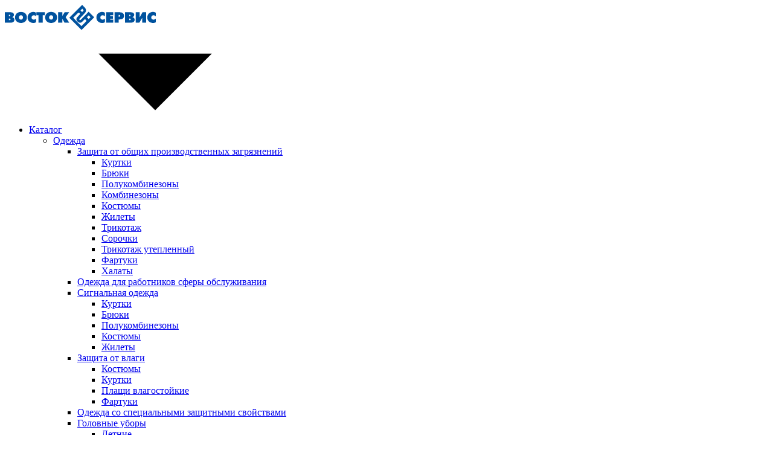

--- FILE ---
content_type: text/html; charset=UTF-8
request_url: https://vostok.by/catalog/detail/polukombinezon_gross_zhen_ut_ser_chern_kr/
body_size: 31781
content:
<!DOCTYPE html><html lang="ru">
  <head>
<link rel="preconnect" href="https://www.googletagmanager.com" crossorigin /><link rel="preconnect" href="https://bitrix.info" crossorigin /><link rel="preconnect" href="https://mc.yandex.ru" crossorigin /><link rel="preconnect" href="https://code-eu1.jivosite.com" crossorigin />
    <title>Полукомбинезон ГРОСС женский за 135 руб. серый с черной и красной отделкой, купить спецодежду от пониженных температур в Минске и Беларуси</title>
    <meta content="width=device-width, initial-scale=1" name="viewport">
    <meta content="ie=edge" http-equiv="x-ua-compatible">
	  <link rel="apple-touch-icon" sizes="180x180" href="/local/templates/safeteam/img/ico/apple-touch-icon.png">
	  <link rel="icon" type="image/png" sizes="32x32" href="/local/templates/safeteam/img/ico/favicon-32x32.png">
	  <link rel="icon" type="image/png" sizes="16x16" href="/local/templates/safeteam/img/ico/favicon-16x16.png">
	  <link rel="manifest" href="/local/templates/safeteam/img/ico/site.webmanifest">
	  <link rel="mask-icon" href="/local/templates/safeteam/img/ico/safari-pinned-tab.svg" color="#5bbad5">
	  <meta name="msapplication-TileColor" content="#ffffff">
	  <meta name="theme-color" content="#00529E">
	<meta name="description" content="Полукомбинезон ГРОСС женский серый с черной и красной отделкой – купить спецодежду для защиты от пониженных температур в Минске за 135 руб., ООО «СЭЙФТИМ» - &#9742; 7487" />
<script data-skip-moving="true">(function(w, d, n) {var cl = "bx-core";var ht = d.documentElement;var htc = ht ? ht.className : undefined;if (htc === undefined || htc.indexOf(cl) !== -1){return;}var ua = n.userAgent;if (/(iPad;)|(iPhone;)/i.test(ua)){cl += " bx-ios";}else if (/Windows/i.test(ua)){cl += ' bx-win';}else if (/Macintosh/i.test(ua)){cl += " bx-mac";}else if (/Linux/i.test(ua) && !/Android/i.test(ua)){cl += " bx-linux";}else if (/Android/i.test(ua)){cl += " bx-android";}cl += (/(ipad|iphone|android|mobile|touch)/i.test(ua) ? " bx-touch" : " bx-no-touch");cl += w.devicePixelRatio && w.devicePixelRatio >= 2? " bx-retina": " bx-no-retina";if (/AppleWebKit/.test(ua)){cl += " bx-chrome";}else if (/Opera/.test(ua)){cl += " bx-opera";}else if (/Firefox/.test(ua)){cl += " bx-firefox";}ht.className = htc ? htc + " " + cl : cl;})(window, document, navigator);</script>









<script type="application/ld+json">
{
  "@context": "https://schema.org",
  "@type": "LocalBusiness",
  "name": "Восток-Сервис",
  "image": "https://vostok.by/local/templates/safeteam/img/logo.svg",
  "url": "https://vostok.by/",
  "telephone": "+375 (33) 628-31-82",
  "address": {
    "@type": "PostalAddress",
	"postalCode": "220107",
    "streetAddress": "Партизанский проспект, 48",
    "addressLocality": "Минск",
    "addressCountry": "BY"
  },
  "aggregateRating": {
    "@type": "AggregateRating",
    "ratingValue": "4.1",
    "reviewCount": "120"
  },
  "geo": {
    "@type": "GeoCoordinates",
    "latitude": 53.874827,
    "longitude": 27.624785
  },
  "openingHoursSpecification": {
    "@type": "OpeningHoursSpecification",
    "dayOfWeek": [
      "Monday",
      "Tuesday",
      "Wednesday",
      "Thursday",
      "Friday"
    ],
    "opens": "08:30",
    "closes": "17:15"
  }
}
</script>
<meta property="og:type" content="website" />
<meta property="og:site_name" content="Восток-Сервис" />
<meta property="og:url" content="https://vostok.by" />
<meta property="og:title" content="Полукомбинезон ГРОСС женский за 135 руб. серый с черной и красной отделкой, купить спецодежду от пониженных температур в Минске и Беларуси" />
<meta property="og:description" content="Полукомбинезон ГРОСС женский серый с черной и красной отделкой – купить спецодежду для защиты от пониженных температур в Минске за 135 руб., ООО «СЭЙФТИМ» - &#9742; 7487" />
<meta property="og:image" content="https://vostok.by/upload/iblock/a2a/4u6lmpj5tlddj8bvqjodd042376k0sg2.jpg" />
<meta property="og:image:type" content="image/jpeg" />
<meta property="og:image:width" content="220" />
<meta property="og:image:height" content="220" />
<meta property="vk:image" content="https://vostok.by/upload/iblock/a2a/4u6lmpj5tlddj8bvqjodd042376k0sg2.jpg" />



<!-- Google Tag Manager -->
<script data-skip-moving='true'>(function(w,d,s,l,i){w[l]=w[l]||[];w[l].push({'gtm.start':
new Date().getTime(),event:'gtm.js'});var f=d.getElementsByTagName(s)[0],
j=d.createElement(s),dl=l!='dataLayer'?'&l='+l:'';j.async=true;j.src=
'https://www.googletagmanager.com/gtm.js?id='+i+dl;f.parentNode.insertBefore(j,f);
})(window,document,'script','dataLayer','GTM-PLK37XT');</script>
<!-- End Google Tag Manager -->
<!-- Yandex.Metrika counter -->
<noscript><div><img src="https://mc.yandex.ru/watch/81306604" style="position:absolute; left:-9999px;" alt="" /></div></noscript>
<!-- /Yandex.Metrika counter -->
  <link rel="preload" href="/bitrix/cache/css/arturgolubev.cssinliner/v551_s1/css_united/5207c7abb841e45d3f7460dee085c36a.css" as="style"><link href="/bitrix/cache/css/arturgolubev.cssinliner/v551_s1/css_united/5207c7abb841e45d3f7460dee085c36a.css" type="text/css"  rel="stylesheet" onerror="document.body.classList.add('agic_reload_css');" />
<!-- Zverushki\Microm --><script data-skip-moving="true">window.Zverushki=window.Zverushki||{};window.Zverushki.Microm={"Breadcrumb":true,"Business":"Disabled","Product":true,"Article":"Disabled","version":"2.2.1","format":{"json-ld":"Disabled","microdata":true},"execute":{"time":0,"scheme":{"Breadcrumb":null,"Product":null}}};</script><!-- end Zverushki\Microm --></head>
  <body class="">
<!-- Google Tag Manager (noscript) -->
<noscript><iframe src="https://www.googletagmanager.com/ns.html?id=GTM-PLK37XT"
height="0" width="0" style="display:none;visibility:hidden"></iframe></noscript>
<!-- End Google Tag Manager (noscript) -->
    <div class="wrap">
      <header class="s-header">
        <div class="container">
			<div class="logo">
				<a href="/">
	<img src="/local/templates/safeteam/img/logo.svg" alt="Лого">
</a>			</div>
			
<div class="menu">
	<ul class="menu__parent">

		
	
					<li class="is-parent">
				<a href="/catalog/" class="">Каталог</a>
				<span class="arw">
				  <svg>
					  <use xlink:href="/local/templates/safeteam/img/sprite.svg#arw-2"></use>
				  </svg>
				</span>
				<div class="menu__child">
					<ul>
		
	
	
		
	
					<li class="parent">
				<a href="/catalog/odezhda/" class="">Одежда</a>
				<div class="menu__child">
					<ul>
		
	
	
		
	
					<li class="parent">
				<a href="/catalog/zashchita_ot_obshchikh_proizvodstvennykh_zagryazneniy/" class="">Защита от общих производственных загрязнений</a>
				<div class="menu__child">
					<ul>
		
	
	
		
	
							<li><a href="/catalog/kurtki_1/" class="">Куртки</a></li>
			
	
	
		
	
							<li><a href="/catalog/bryuki/" class="">Брюки</a></li>
			
	
	
		
	
							<li><a href="/catalog/polukombinezony/" class="">Полукомбинезоны</a></li>
			
	
	
		
	
							<li><a href="/catalog/kombinezony/" class="">Комбинезоны</a></li>
			
	
	
		
	
							<li><a href="/catalog/kostyumy_1/" class="">Костюмы</a></li>
			
	
	
		
	
							<li><a href="/catalog/zhilety/" class="">Жилеты</a></li>
			
	
	
		
	
							<li><a href="/catalog/trikotazh/" class="">Трикотаж</a></li>
			
	
	
		
	
							<li><a href="/catalog/sorochki/" class="">Сорочки</a></li>
			
	
	
		
	
							<li><a href="/catalog/trikotazh_uteplennyy/" class="">Трикотаж утепленный</a></li>
			
	
	
		
	
							<li><a href="/catalog/fartuki_1/" class="">Фартуки</a></li>
			
	
	
		
	
							<li><a href="/catalog/khalaty/" class="">Халаты</a></li>
			
	
	
				</ul></li>	
	
							<li><a href="/catalog/odezhda_dlya_rabotnikov_sfery_obsluzhivaniya/" class="">Одежда для работников сферы обслуживания</a></li>
			
	
	
		
	
					<li class="parent">
				<a href="/catalog/signalnaya_odezhda/" class="">Сигнальная одежда</a>
				<div class="menu__child">
					<ul>
		
	
	
		
	
							<li><a href="/catalog/kurtki_3/" class="">Куртки</a></li>
			
	
	
		
	
							<li><a href="/catalog/bryuki_2/" class="">Брюки</a></li>
			
	
	
		
	
							<li><a href="/catalog/polukombinezony_2/" class="">Полукомбинезоны</a></li>
			
	
	
		
	
							<li><a href="/catalog/kostyumy_3/" class="">Костюмы</a></li>
			
	
	
		
	
							<li><a href="/catalog/zhilety_2/" class="">Жилеты</a></li>
			
	
	
				</ul></li>	
	
					<li class="parent">
				<a href="/catalog/zashchita_ot_vlagi/" class="">Защита от влаги</a>
				<div class="menu__child">
					<ul>
		
	
	
		
	
							<li><a href="/catalog/kostyumy/" class="">Костюмы</a></li>
			
	
	
		
	
							<li><a href="/catalog/kurtki/" class="">Куртки</a></li>
			
	
	
		
	
							<li><a href="/catalog/plashchi_vlagostoykie/" class="">Плащи влагостойкие</a></li>
			
	
	
		
	
							<li><a href="/catalog/fartuki/" class="">Фартуки</a></li>
			
	
	
				</ul></li>	
	
							<li><a href="/catalog/odezhda_so_spetsialnymi_zashchitnymi_svoystvami/" class="">Одежда со специальными защитными свойствами</a></li>
			
	
	
		
	
					<li class="parent">
				<a href="/catalog/golovnye_ubory/" class="">Головные уборы</a>
				<div class="menu__child">
					<ul>
		
	
	
		
	
							<li><a href="/catalog/letnie/" class="">Летние</a></li>
			
	
	
		
	
							<li><a href="/catalog/zimnie/" class="">Зимние</a></li>
			
	
	
				</ul></li>	
	
					<li class="parent">
				<a href="/catalog/zashchita_ot_ponizhennykh_temperatur/" class="">Защита от пониженных температур</a>
				<div class="menu__child">
					<ul>
		
	
	
		
	
							<li><a href="/catalog/kurtki_2/" class="">Куртки</a></li>
			
	
	
		
	
							<li><a href="/catalog/bryuki_1/" class="">Брюки</a></li>
			
	
	
		
	
							<li><a href="/catalog/polukombinezony_1/" class="">Полукомбинезоны</a></li>
			
	
	
		
	
							<li><a href="/catalog/kostyumy_2/" class="">Костюмы</a></li>
			
	
	
		
	
							<li><a href="/catalog/zhilety_1/" class="">Жилеты</a></li>
			
	
	
		
	
							<li><a href="/catalog/opushka/" class="">Опушка</a></li>
			
	
	
				</ul></li>	
	
							<li><a href="/catalog/zashchita_ot_povyshennykh_temperatur/" class="">Защита от повышенных температур</a></li>
			
	
	
		
	
							<li><a href="/catalog/odezhda_ogranichennogo_sroka_ispolzovaniya/" class="">Одежда ограниченного срока использования</a></li>
			
	
	
		
	
							<li><a href="/catalog/aksessuary_1/" class="">Аксессуары</a></li>
			
	
	
				</ul></li>	
	
					<li class="parent">
				<a href="/catalog/obuv/" class="">Обувь</a>
				<div class="menu__child">
					<ul>
		
	
	
		
	
							<li><a href="/catalog/termostoykaya_obuv/" class="">Термостойкая обувь</a></li>
			
	
	
		
	
					<li class="parent">
				<a href="/catalog/obuv_letnyaya/" class="">Обувь летняя</a>
				<div class="menu__child">
					<ul>
		
	
	
		
	
							<li><a href="/catalog/sapogi/" class="">Сапоги</a></li>
			
	
	
		
	
							<li><a href="/catalog/botinki/" class="">Ботинки</a></li>
			
	
	
		
	
							<li><a href="/catalog/polubotinki_tufli/" class="">Полуботинки/туфли</a></li>
			
	
	
		
	
							<li><a href="/catalog/sandalii/" class="">Сандалии</a></li>
			
	
	
		
	
							<li><a href="/catalog/sabo_tufli_tapochki/" class="">Сабо/туфли/тапочки</a></li>
			
	
	
				</ul></li>	
	
					<li class="parent">
				<a href="/catalog/obuv_uteplennaya/" class="">Обувь утепленная</a>
				<div class="menu__child">
					<ul>
		
	
	
		
	
							<li><a href="/catalog/sapogi_1/" class="">Сапоги</a></li>
			
	
	
		
	
							<li><a href="/catalog/botinki_1/" class="">Ботинки</a></li>
			
	
	
				</ul></li>	
	
							<li><a href="/catalog/vlagostoykaya_obuv/" class="">Влагостойкая обувь</a></li>
			
	
	
				</ul></li>	
	
					<li class="parent">
				<a href="/catalog/siz/" class="">СИЗ</a>
				<div class="menu__child">
					<ul>
		
	
	
		
	
					<li class="parent">
				<a href="/catalog/zashchita_golovy/" class="">Защита головы</a>
				<div class="menu__child">
					<ul>
		
	
	
		
	
							<li><a href="/catalog/kaski/" class="">Каски</a></li>
			
	
	
				</ul></li>	
	
					<li class="parent">
				<a href="/catalog/zashchita_glaz_i_litsa/" class="">Защита глаз и лица</a>
				<div class="menu__child">
					<ul>
		
	
	
		
	
							<li><a href="/catalog/ochki_zashchitnye_otkrytye/" class="">Очки защитные открытые</a></li>
			
	
	
		
	
							<li><a href="/catalog/ochki_zashchitnye_zakrytye/" class="">Очки защитные закрытые</a></li>
			
	
	
		
	
							<li><a href="/catalog/ochki_gazosvarochnye/" class="">Очки газосварочные</a></li>
			
	
	
		
	
							<li><a href="/catalog/shchitki_zashchitnye/" class="">Щитки защитные</a></li>
			
	
	
		
	
							<li><a href="/catalog/shchitki_svarochnye/" class="">Щитки сварочные</a></li>
			
	
	
		
	
							<li><a href="/catalog/komplektuyushchie_dlya_ochkov/" class="">Комплектующие для очков</a></li>
			
	
	
		
	
							<li><a href="/catalog/komplektuyushchie_dlya_svarochnykh_shchitkov/" class="">Комплектующие для сварочных щитков</a></li>
			
	
	
		
	
							<li><a href="/catalog/komplektuyushchie_dlya_shchitkov/" class="">Комплектующие для щитков</a></li>
			
	
	
				</ul></li>	
	
					<li class="parent">
				<a href="/catalog/zashchita_slukha/" class="">Защита слуха</a>
				<div class="menu__child">
					<ul>
		
	
	
		
	
							<li><a href="/catalog/naushniki_protivoshumnye/" class="">Наушники противошумные</a></li>
			
	
	
		
	
							<li><a href="/catalog/berushi/" class="">Беруши</a></li>
			
	
	
				</ul></li>	
	
					<li class="parent">
				<a href="/catalog/zashchita_organov_dykhaniya/" class="">Защита органов дыхания</a>
				<div class="menu__child">
					<ul>
		
	
	
		
	
							<li><a href="/catalog/respiratory/" class="">Респираторы</a></li>
			
	
	
		
	
							<li><a href="/catalog/polumaski/" class="">Полумаски</a></li>
			
	
	
		
	
							<li><a href="/catalog/polnolitsevye_maski/" class="">Полнолицевые маски</a></li>
			
	
	
		
	
							<li><a href="/catalog/protivogazy/" class="">Противогазы</a></li>
			
	
	
		
	
							<li><a href="/catalog/filtry_predfiltry/" class="">Фильтры, предфильтры</a></li>
			
	
	
		
	
							<li><a href="/catalog/komplektuyushchie_dlya_protivogazov/" class="">Комплектующие для противогазов</a></li>
			
	
	
				</ul></li>	
	
					<li class="parent">
				<a href="/catalog/zashchita_ruk/" class="">Защита рук</a>
				<div class="menu__child">
					<ul>
		
	
	
		
	
							<li><a href="/catalog/perchatki_mekhanicheski_stoykie/" class="">Перчатки механически стойкие</a></li>
			
	
	
		
	
							<li><a href="/catalog/perchatki_khimicheski_stoykie/" class="">Перчатки химически стойкие</a></li>
			
	
	
		
	
							<li><a href="/catalog/perchatki_ot_povyshennykh_temperatur/" class="">Перчатки от повышенных температур</a></li>
			
	
	
		
	
							<li><a href="/catalog/perchatki_spetsialnogo_naznacheniya/" class="">Перчатки специального назначения</a></li>
			
	
	
		
	
							<li><a href="/catalog/perchatki_odnorazovye/" class="">Перчатки одноразовые</a></li>
			
	
	
		
	
							<li><a href="/catalog/kragi/" class="">Краги</a></li>
			
	
	
		
	
							<li><a href="/catalog/narukavniki/" class="">Нарукавники</a></li>
			
	
	
		
	
							<li><a href="/catalog/perchatki_dielektricheskie/" class="">Перчатки диэлектрические</a></li>
			
	
	
		
	
							<li><a href="/catalog/perchatki_kolchuzhnye/" class="">Перчатки кольчужные</a></li>
			
	
	
		
	
							<li><a href="/catalog/perchatki_rukavitsy_uteplennye/" class="">Перчатки/рукавицы утепленные</a></li>
			
	
	
		
	
							<li><a href="/catalog/rukavitsy/" class="">Рукавицы</a></li>
			
	
	
				</ul></li>	
	
					<li class="parent">
				<a href="/catalog/sredstva_zashchity_kozhi/" class="">Защита кожи</a>
				<div class="menu__child">
					<ul>
		
	
	
		
	
							<li><a href="/catalog/aerozol/" class="">Аэрозоль</a></li>
			
	
	
		
	
							<li><a href="/catalog/gel/" class="">Гель</a></li>
			
	
	
		
	
							<li><a href="/catalog/krem/" class="">Крем</a></li>
			
	
	
		
	
							<li><a href="/catalog/aksessuary/" class="">Аксессуары</a></li>
			
	
	
		
	
							<li><a href="/catalog/mylo/" class="">Мыло</a></li>
			
	
	
		
	
							<li><a href="/catalog/pasta/" class="">Паста</a></li>
			
	
	
		
	
							<li><a href="/catalog/sprey/" class="">Спрей</a></li>
			
	
	
		
	
							<li><a href="/catalog/shampun/" class="">Шампунь</a></li>
			
	
	
		
	
							<li><a href="/catalog/salfetki/" class="">Салфетки</a></li>
			
	
	
				</ul></li>	
	
					<li class="parent">
				<a href="/catalog/zashchita_ot_padeniya_s_vysoty/" class="">Защита от падения с высоты</a>
				<div class="menu__child">
					<ul>
		
	
	
		
	
							<li><a href="/catalog/ankernye_linii/" class="">Анкерные линии</a></li>
			
	
	
		
	
							<li><a href="/catalog/blokiruyushchie_ustroystva/" class="">Блокирующие устройства</a></li>
			
	
	
		
	
							<li><a href="/catalog/dopolnitelnoe_oborudovanie/" class="">Дополнительное оборудование</a></li>
			
	
	
		
	
							<li><a href="/catalog/zakhvaty/" class="">Захваты</a></li>
			
	
	
		
	
							<li><a href="/catalog/karabiny/" class="">Карабины</a></li>
			
	
	
		
	
							<li><a href="/catalog/lazy/" class="">Лазы</a></li>
			
	
	
		
	
							<li><a href="/catalog/strakhovochnye_privyazi/" class="">Страховочные привязи</a></li>
			
	
	
		
	
							<li><a href="/catalog/stropy/" class="">Стропы</a></li>
			
	
	
		
	
							<li><a href="/catalog/uderzhivayushchie_sistemy/" class="">Удерживающие системы</a></li>
			
	
	
				</ul></li>	
	
							<li><a href="/catalog/prochee/" class="">Прочее</a></li>
			
	
	
				</ul></li>	
	
							<li><a href="/catalog/novinki/" class="">Новинки</a></li>
			
	
	
		
	
							<li><a href="/catalog/rasprodazha/" class="">Распродажа</a></li>
			
	
	
		
	
							<li><a href="/catalog/oborudovanie/" class="">Оборудование</a></li>
			
	
	
					</ul></li>	
	
							<li><a href="/services/" class="">Услуги</a></li>
			
	
	
		
	
					<li class="is-parent">
				<a href="/clients/" class="">Клиентам</a>
				<span class="arw">
				  <svg>
					  <use xlink:href="/local/templates/safeteam/img/sprite.svg#arw-2"></use>
				  </svg>
				</span>
				<div class="menu__child">
					<ul>
		
	
	
		
	
							<li><a href="/catalogues/" class="">PDF-Каталоги</a></li>
			
	
	
		
	
							<li><a href="/delivery/" class="">Доставка и оплата</a></li>
			
	
	
		
	
							<li><a href="/info/" class="">Полезная информация</a></li>
			
	
	
		
	
							<li><a href="/upload/pdf/personal-data-use-policy.pdf" class="">Персональные данные</a></li>
			
	
	
		
	
							<li><a href="/upload/pdf/personal-data-protection-policy.pdf" class="">Политика конфиденциальности</a></li>
			
	
	
				</ul></li>	
	
							<li><a href="/news/" class="">Новости</a></li>
			
	
	
		
	
					<li class="is-parent">
				<a href="/about/" class="">О компании</a>
				<span class="arw">
				  <svg>
					  <use xlink:href="/local/templates/safeteam/img/sprite.svg#arw-2"></use>
				  </svg>
				</span>
				<div class="menu__child">
					<ul>
		
	
	
		
	
							<li><a href="/partners/" class="">Партнёры</a></li>
			
	
	
		
	
							<li><a href="/vakancii/" class="">Вакансии</a></li>
			
	
	
		
	
							<li><a href="/history/" class="">История</a></li>
			
	
	
		
	
							<li><a href="/production/" class="">Производство</a></li>
			
	
	
				</ul></li>	
	
					<li class="is-parent">
				<a href="/contacts/" class="">Контакты</a>
				<span class="arw">
				  <svg>
					  <use xlink:href="/local/templates/safeteam/img/sprite.svg#arw-2"></use>
				  </svg>
				</span>
				<div class="menu__child">
					<ul>
		
	
	
		
	
							<li><a href="/feedback/" class="">Обратная связь</a></li>
			
	
	

					</div></ul></li>
</ul>
</div>




			<div class="phone-sm">
	<a href="tel:7487">
		<svg class="icon-mb"><use xlink:href="/local/templates/safeteam/img/sprite.svg#phone-mb"></use></svg>
		<svg class="icon-ds"><use xlink:href="/local/templates/safeteam/img/sprite.svg#phone-sm"></use></svg>
		<span>7487</span>
	</a>
</div>


          <div class="linkBar">




<div id="smart-title-search" class="linkBar__item ">
	<a class="btn_icon btn_openSearch" href="javascript:void(0)">
		<svg class="i-search"><use xlink:href="/local/templates/safeteam/img/sprite.svg#icon-search"></use></svg>
		<svg class="i-close"><use xlink:href="/local/templates/safeteam/img/sprite.svg#plus"></use></svg>
	</a>
	<div class="b-searchTop">
		<form action="/search/index.php"  id="search_form">
			<svg class="b-searchTop__inpicon">
				<use xlink:href="/local/templates/safeteam/img/sprite.svg#icon-search"></use>
			</svg>
			<input name="q" id="smart-title-search-input" class=" b-searchTop__inp" type="text" placeholder="Начать поиск" value="" autocomplete="off">
			<button class="b-searchTop__btn-search" id="btn-search">Найти</button>
			<button class="b-searchTop__clear">
				<svg width="12" height="12" viewBox="0 0 12 12" fill="none" xmlns="http://www.w3.org/2000/svg">
					<path d="M1 0.863281L11 10.8633" stroke="#5B6D7B" stroke-width="2"/>
					<path d="M11 0.863281L1 10.8633" stroke="#5B6D7B" stroke-width="2"/>
				</svg>
			</button>
			<span class="b-searchTop__close">Отмена</span>
			<span id="smart-title-search_preloader_item"></span>
		</form>
	</div>
</div>





			  





<div class="linkBar__item linkBar__item_favorites  " data-count="">
<a class="btn_icon" href="/personal/lk-favorite/">
	<svg>
	  <use xlink:href="/local/templates/safeteam/img/sprite.svg#icon-favourites"></use>
	</svg>
</a>
</div>

				<div class="linkBar__item">
					<a class="btn_icon" data-fancybox="" data-src="#login" href="javascript:void(0);">
						<svg><use xlink:href="/local/templates/safeteam/img/sprite.svg#icon-user"></use></svg>
					</a>
				</div>

          </div>

			<div class="cart  ajax_smallcart ">

<a class="cart__link cart__not" href="javascript:void(0);">
	<svg><use xlink:href="/local/templates/safeteam/img/sprite.svg#icon-cart"></use></svg>
	<span class="cart__total">0 РУБ</span>
</a>
<div class="cart-modal">
	<div class="cart-modal__icon">
		<svg>
			<use xlink:href="/local/templates/safeteam/img/sprite.svg#vh"></use>
		</svg>
	</div>
	<div class="cart-modal__text">В вашей корзине пока нет товаров для оформления заказа</div>
	<div class="cart-modal__btn"><a class="btn btn_sm" href="/catalog/"><span>В КАТАЛОГ</span></a></div>
</div>


<span style="display:none" class="basket_num_products">0</span>



			</div>

          <div class="burger"><a class="btn_icon btn_menu" href="javascript:void(0)">
              <svg class="i-burger">
                <use xlink:href="/local/templates/safeteam/img/sprite.svg#icon-burger"></use>
              </svg>
              <svg class="i-close">
                <use xlink:href="/local/templates/safeteam/img/sprite.svg#plus"></use>
              </svg></a></div>
        </div>
      </header>
				


<main class="s-main s-main_white">
    <div class="container">
        <div class="b-breadcrumb"><ul class="b-breadcrumb__list"><li class="b-breadcrumb__item"><a class="b-breadcrumb__link" href="/" title="Главная">Главная</a><svg><use xlink:href="/local/templates/safeteam/img/sprite.svg#separator"></use></svg></li><li class="b-breadcrumb__item"><a class="b-breadcrumb__link" href="/catalog/" title="Каталог">Каталог</a><svg><use xlink:href="/local/templates/safeteam/img/sprite.svg#separator"></use></svg></li><li class="b-breadcrumb__item"><a class="b-breadcrumb__link" href="/catalog/odezhda/" title="Спецодежда">Спецодежда</a><svg><use xlink:href="/local/templates/safeteam/img/sprite.svg#separator"></use></svg></li><li class="b-breadcrumb__item"><a class="b-breadcrumb__link" href="/catalog/zashchita_ot_ponizhennykh_temperatur/" title="Зимняя спецодежда">Зимняя спецодежда</a><svg><use xlink:href="/local/templates/safeteam/img/sprite.svg#separator"></use></svg></li><li class="b-breadcrumb__item"><a class="b-breadcrumb__link" href="/catalog/polukombinezony_1/" title="Утепленные рабочие полукомбинезоны ">Утепленные рабочие полукомбинезоны </a><svg><use xlink:href="/local/templates/safeteam/img/sprite.svg#separator"></use></svg></li><li class="b-breadcrumb__item"><a class="b-breadcrumb__link" title="Полукомбинезон ГРОСС женский">Полукомбинезон ГРОСС женский</a></li>	</ul></div>
        

        <div class="b-productDetail">
	<div class="b-productDetail__title">
					<div class="article">Артикул 005-0119</div>
				<h1>Полукомбинезон ГРОСС женский</h1>


					<div class="collection">
								<a href="/catalog/tovary/filter/kollektsiya-is-1945e5e3-98fa-11eb-8116-3ca82a1533a7/apply/">
				Коллекция ГРОСС				</a>
			</div>
				<div class="info">
							<p>ГОСТ 25295-2003</p>
										<p>ТР ТС 017/2011</p>
			
			
							<p></p>
			


		</div>

	</div>

	<div class="b-productDetail__image">
		<div class="productImage">
            								<div class="productImage__item">
                        <a href="/upload/resize_cache/iblock/cff/1200_2791_1d30b11b1964ee8a1ce20100d969fc0e4/cff57af529a304a6835406a4a70a9bdb.jpg" data-fancybox="gallery">
                            <img src="/upload/resize_cache/iblock/cff/520_600_1d30b11b1964ee8a1ce20100d969fc0e4/cff57af529a304a6835406a4a70a9bdb.jpg" alt="Полукомбинезон ГРОСС женский">
                        </a>
                    </div>
									<div class="productImage__item">
                        <a href="/upload/resize_cache/iblock/dd5/1200_2783_1d30b11b1964ee8a1ce20100d969fc0e4/dd52847dad48d6840b5e5b8603aa0ce5.jpg" data-fancybox="gallery">
                            <img src="/upload/resize_cache/iblock/dd5/520_600_1d30b11b1964ee8a1ce20100d969fc0e4/dd52847dad48d6840b5e5b8603aa0ce5.jpg" alt="Полукомбинезон ГРОСС женский">
                        </a>
                    </div>
									</div>
		<div class="productImageThumb">
								<div class="productImageThumb__item"><img src="/upload/resize_cache/iblock/cff/96_96_1/cff57af529a304a6835406a4a70a9bdb.jpg" alt="Полукомбинезон ГРОСС женский"></div>
									<div class="productImageThumb__item"><img src="/upload/resize_cache/iblock/dd5/96_96_1/dd52847dad48d6840b5e5b8603aa0ce5.jpg" alt="Полукомбинезон ГРОСС женский"></div>
									</div>


			</div>

	<div class="b-productDetail__offer">
		<div>
						<div class="bl-color">
			  <div class="bl-color__label">
				<p class="lab">Цвет</p>
				  <p class="sel">серый с черной и красной отделкой</p>
			  </div>
			  <div class="bl-color__list">
				<ul class="el-color">
																		<li class="el-color__item color_i_js" data-href="/catalog/detail/polukombinezon_gross_zhen_ut_ser_chern_kr/">
								<input type="radio" name="color" id="color0" checked>
								<label class="" for="color0" style="background:#D9D9D9">
																	<span class="circle" style="background:#D9042B"></span>
																</label>
							</li>
															</ul>
			  </div>
			</div>
			
			<div class="bl-optionList">
									<div class="bl-option">
						<div class="bl-option__item">
							<label>Размер</label>
							<select class="js-select" data-placeholder="Выберите размер" id="js_size_list">
																										<option value="22720" selected>
										44-46/158-164									</option>
																										<option value="22721" >
										44-46/170-176									</option>
																										<option value="22722" >
										48-50/158-164									</option>
																										<option value="22723" >
										48-50/170-176									</option>
																										<option value="22714" >
										52-54/158-164									</option>
																										<option value="22715" >
										52-54/170-176									</option>
																										<option value="22716" >
										56-58/158-164									</option>
																										<option value="22717" >
										56-58/170-176									</option>
																										<option value="22718" >
										60-62/158-164									</option>
																										<option value="22719" >
										60-62/170-176									</option>
															</select>
						</div>
					</div>
											</div>
			


	<div class="bl-price"><strong>135 РУБ<em id="nds">Цена с НДС</em></strong></div>
            			<div class="bl-btn">
				<div class="in_basket">
					<button data-fancybox data-src="#addcart" class="btn btn_sm add_basket" data-id="22714" data-size="52-54/158-164" data-color="серый с черной и красной отделкой"><span>Добавить в корзину</span></button>
				</div>
				
				<div class="add_favorites" data-id="22664" id="22664">
					<a class="el_favourites" href="#">
						<svg><use xlink:href="/local/templates/safeteam/img/sprite.svg#icon-favourites"></use></svg>
					</a>
				</div>
			</div>
		</div>
	</div>





		<div class="b-productDetail__desc">
		<div class="bl-box bl-options">
			<div class="is-title is-h4 is-active">Характеристики
				<span class="arw">
					<svg><use xlink:href="/local/templates/safeteam/img/sprite.svg#arw-1"></use></svg>
				</span>
			</div>
			<div class="bl-box__hide is-visible">
				<div class="table table-option">
					<table>
																							<tr>
										<td>Пол</td>
										<td>Женский</td>
									</tr>
																																<tr>
										<td>Вид продукта</td>
										<td>полукомбинезон</td>
									</tr>
																																									<tr>
										<td>Производитель</td>
										<td><a href="/catalog/tovary/filter/proizvoditel-is-1945e5cb-98fa-11eb-8116-3ca82a1533a7/apply/">СЭЙФТИМ</a></td>
									</tr>
																																									<tr>
										<td>Коллекция</td>
										<td><a href="/catalog/tovary/filter/kollektsiya-is-1945e5e3-98fa-11eb-8116-3ca82a1533a7/apply/">ГРОСС</a></td>
									</tr>
																																<tr>
										<td>Состав ткани</td>
										<td>полиэстер – 100%, 125 г/м², морозостойкая дышащая PU мембрана</td>
									</tr>
																																<tr>
										<td>Цвет</td>
										<td>серый с черной и красной отделкой</td>
									</tr>
																						<tr>
								<td>Защитные свойства</td>
								<td>ВО</td>
							</tr>
						

					</table>
				</div>
			</div>
		</div>
					<div class="bl-box bl-desc">
				<div class="is-title is-h4">Описание
				<span class="arw">
					<svg><use xlink:href="/local/templates/safeteam/img/sprite.svg#arw-1"></use></svg>
				</span>
				</div>
				<div class="bl-box__hide">
					<div class="bl-desc__frame bl-desc__frame_detail">

						Утеплитель: файбертек 200 г/м² – 1 слой, спанбонд<br />
Подкладка: бязь<br />
Карманы: накладные с клапанами и боковые<br />
Усилительные накладки: наколенники со входом<br />
для амортизационных вкладышей – «Айрон», полиэфир – 100%, 223 г/м²					</div>
				</div>
			</div>
			</div>


	

</div>


    </div>
</main>
    <section class="s-productList">
        <div class="container">
                            <div class="b-productList">
			<div class="is-title is-h2">Из этой коллекции</div>
		<div class="owl-carousel b-productList__carousel">
					<div class="b-productCard b_productCard_detail">
				<div class="b-productCard__image">
					<a href="/catalog/detail/kostyum_gross_muzh_ser_chern_kr_s_p_k/">
						<img src="/upload/iblock/60a/d4p0ix00kbm4em1ju2zmt8u5zkf56p7x.png" alt="Костюм ГРОСС с полукомбинезоном">
					</a>
				</div>
				<div class="b-productCard__desc">
					<div class="is-title is-h5"><a href="/catalog/detail/kostyum_gross_muzh_ser_chern_kr_s_p_k/">Костюм ГРОСС с полукомбинезоном</a></div>
					<p>Артикул 002-0009</p>
				</div>

				<div class="b-productCard__price">
					<pre class="test123" style="display:none;">Array
(
)
</pre>
                                                                        <p>177.50 руб.</p>
                                            					<a class="btn_favorites add_favorites" data-id="19122" id="19122">
						<span>
							<svg class="n_active"><use xlink:href="/local/templates/safeteam/img/sprite.svg#icon-favourites"></use></svg>
							<svg class="active"><use xlink:href="/local/templates/safeteam/img/sprite.svg#icon-favourites-hover"></use></svg>
						</span>
					</a>
					<a class="btn_addCart" href="/catalog/detail/kostyum_gross_muzh_ser_chern_kr_s_p_k/">
						<svg><use xlink:href="/local/templates/safeteam/img/sprite.svg#plus"></use></svg>
					</a>
				</div>
							</div>
					<div class="b-productCard b_productCard_detail">
				<div class="b-productCard__image">
					<a href="/catalog/detail/kostyum_gross_muzh_ser_chern_kr_s_bryukami/">
						<img src="/upload/iblock/60a/d4p0ix00kbm4em1ju2zmt8u5zkf56p7x.png" alt="Костюм ГРОСС с брюками">
					</a>
				</div>
				<div class="b-productCard__desc">
					<div class="is-title is-h5"><a href="/catalog/detail/kostyum_gross_muzh_ser_chern_kr_s_bryukami/">Костюм ГРОСС с брюками</a></div>
					<p>Артикул 002-0034</p>
				</div>

				<div class="b-productCard__price">
					<pre class="test123" style="display:none;">Array
(
)
</pre>
                                                                        <p>158.10 руб.</p>
                                            					<a class="btn_favorites add_favorites" data-id="16637" id="16637">
						<span>
							<svg class="n_active"><use xlink:href="/local/templates/safeteam/img/sprite.svg#icon-favourites"></use></svg>
							<svg class="active"><use xlink:href="/local/templates/safeteam/img/sprite.svg#icon-favourites-hover"></use></svg>
						</span>
					</a>
					<a class="btn_addCart" href="/catalog/detail/kostyum_gross_muzh_ser_chern_kr_s_bryukami/">
						<svg><use xlink:href="/local/templates/safeteam/img/sprite.svg#plus"></use></svg>
					</a>
				</div>
							</div>
					<div class="b-productCard b_productCard_detail">
				<div class="b-productCard__image">
					<a href="/catalog/detail/kurtka_gross_muzh_ut_ser_chern_kr/">
						<img src="/upload/iblock/e5c/u7w3hfu8zmmv8hh6awzmfa04lwmdlluj.png" alt="Куртка ГРОСС мужская">
					</a>
				</div>
				<div class="b-productCard__desc">
					<div class="is-title is-h5"><a href="/catalog/detail/kurtka_gross_muzh_ut_ser_chern_kr/">Куртка ГРОСС мужская</a></div>
					<p>Артикул 005-0110</p>
				</div>

				<div class="b-productCard__price">
					<pre class="test123" style="display:none;">Array
(
)
</pre>
                                                                        <p>203.45 руб.</p>
                                            					<a class="btn_favorites add_favorites" data-id="22236" id="22236">
						<span>
							<svg class="n_active"><use xlink:href="/local/templates/safeteam/img/sprite.svg#icon-favourites"></use></svg>
							<svg class="active"><use xlink:href="/local/templates/safeteam/img/sprite.svg#icon-favourites-hover"></use></svg>
						</span>
					</a>
					<a class="btn_addCart" href="/catalog/detail/kurtka_gross_muzh_ut_ser_chern_kr/">
						<svg><use xlink:href="/local/templates/safeteam/img/sprite.svg#plus"></use></svg>
					</a>
				</div>
							</div>
					<div class="b-productCard b_productCard_detail">
				<div class="b-productCard__image">
					<a href="/catalog/detail/polukombinezon_gross_uteplennyy/">
						<img src="/upload/iblock/181/tr6m2itlz2fxqn6qm4dpmjpuaevyy3z1.png" alt="Полукомбинезон ГРОСС мужской">
					</a>
				</div>
				<div class="b-productCard__desc">
					<div class="is-title is-h5"><a href="/catalog/detail/polukombinezon_gross_uteplennyy/">Полукомбинезон ГРОСС мужской</a></div>
					<p>Артикул 005-0126</p>
				</div>

				<div class="b-productCard__price">
					<pre class="test123" style="display:none;">Array
(
)
</pre>
                                                                        <p>141.10 руб.</p>
                                            					<a class="btn_favorites add_favorites" data-id="16598" id="16598">
						<span>
							<svg class="n_active"><use xlink:href="/local/templates/safeteam/img/sprite.svg#icon-favourites"></use></svg>
							<svg class="active"><use xlink:href="/local/templates/safeteam/img/sprite.svg#icon-favourites-hover"></use></svg>
						</span>
					</a>
					<a class="btn_addCart" href="/catalog/detail/polukombinezon_gross_uteplennyy/">
						<svg><use xlink:href="/local/templates/safeteam/img/sprite.svg#plus"></use></svg>
					</a>
				</div>
							</div>
					<div class="b-productCard b_productCard_detail">
				<div class="b-productCard__image">
					<a href="/catalog/detail/kurtka_gross_zhen_ut_ser_chern_kr/">
						<img src="/upload/iblock/9c6/wpfljev4f4cfthe5ym91ge7ljxrz47nx.jpg" alt="Куртка ГРОСС женская">
					</a>
				</div>
				<div class="b-productCard__desc">
					<div class="is-title is-h5"><a href="/catalog/detail/kurtka_gross_zhen_ut_ser_chern_kr/">Куртка ГРОСС женская</a></div>
					<p>Артикул 005-0111</p>
				</div>

				<div class="b-productCard__price">
					<pre class="test123" style="display:none;">Array
(
)
</pre>
                                                                        <p>194.30 руб.</p>
                                            					<a class="btn_favorites add_favorites" data-id="22235" id="22235">
						<span>
							<svg class="n_active"><use xlink:href="/local/templates/safeteam/img/sprite.svg#icon-favourites"></use></svg>
							<svg class="active"><use xlink:href="/local/templates/safeteam/img/sprite.svg#icon-favourites-hover"></use></svg>
						</span>
					</a>
					<a class="btn_addCart" href="/catalog/detail/kurtka_gross_zhen_ut_ser_chern_kr/">
						<svg><use xlink:href="/local/templates/safeteam/img/sprite.svg#plus"></use></svg>
					</a>
				</div>
							</div>
					<div class="b-productCard b_productCard_detail">
				<div class="b-productCard__image">
					<a href="/catalog/detail/polukombinezon_gross_zhen_ut_ser_chern_kr/">
						<img src="/upload/iblock/a2a/4u6lmpj5tlddj8bvqjodd042376k0sg2.jpg" alt="Полукомбинезон ГРОСС женский">
					</a>
				</div>
				<div class="b-productCard__desc">
					<div class="is-title is-h5"><a href="/catalog/detail/polukombinezon_gross_zhen_ut_ser_chern_kr/">Полукомбинезон ГРОСС женский</a></div>
					<p>Артикул 005-0119</p>
				</div>

				<div class="b-productCard__price">
					<pre class="test123" style="display:none;">Array
(
)
</pre>
                                                                        <p>135 руб.</p>
                                            					<a class="btn_favorites add_favorites" data-id="22664" id="22664">
						<span>
							<svg class="n_active"><use xlink:href="/local/templates/safeteam/img/sprite.svg#icon-favourites"></use></svg>
							<svg class="active"><use xlink:href="/local/templates/safeteam/img/sprite.svg#icon-favourites-hover"></use></svg>
						</span>
					</a>
					<a class="btn_addCart" href="/catalog/detail/polukombinezon_gross_zhen_ut_ser_chern_kr/">
						<svg><use xlink:href="/local/templates/safeteam/img/sprite.svg#plus"></use></svg>
					</a>
				</div>
							</div>
			</div>
</div>
            
            
            
            <div class="b-productList">
			<div class="is-title is-h2">Рекомендуем</div>
		<div class="owl-carousel b-productList__carousel">
					<div class="b-productCard b_productCard_detail">
				<div class="b-productCard__image">
					<a href="/catalog/detail/sapogi_pvkh_tsv_sin/">
						<img src="/upload/iblock/a2c/bxxaug2nvus9mfatzerx1u9tc301o7qf.png" alt="Сапоги пвх">
					</a>
				</div>
				<div class="b-productCard__desc">
					<div class="is-title is-h5"><a href="/catalog/detail/sapogi_pvkh_tsv_sin/">Сапоги пвх</a></div>
					<p>Артикул 123-0012-01</p>
				</div>

				<div class="b-productCard__price">
					<pre class="test123" style="display:none;">Array
(
)
</pre>
                                                                        <p>10.30 руб.</p>
                                            					<a class="btn_favorites add_favorites" data-id="21525" id="21525">
						<span>
							<svg class="n_active"><use xlink:href="/local/templates/safeteam/img/sprite.svg#icon-favourites"></use></svg>
							<svg class="active"><use xlink:href="/local/templates/safeteam/img/sprite.svg#icon-favourites-hover"></use></svg>
						</span>
					</a>
					<a class="btn_addCart" href="/catalog/detail/sapogi_pvkh_tsv_sin/">
						<svg><use xlink:href="/local/templates/safeteam/img/sprite.svg#plus"></use></svg>
					</a>
				</div>
								<div class="b-productCard__status el-status">
											<div class="el-status__item" style="background: #323e48;transform: skew(-22deg);">
							<span style="color:;transform: skew(22deg);">SALE</span>
						</div>
									</div>
							</div>
					<div class="b-productCard b_productCard_detail">
				<div class="b-productCard__image">
					<a href="/catalog/detail/kostyum_vizar/">
						<img src="/upload/iblock/f22/73ncc61lp4uale1bgxefqaq3mz4ltdhy.png" alt="Костюм ВИЗАР">
					</a>
				</div>
				<div class="b-productCard__desc">
					<div class="is-title is-h5"><a href="/catalog/detail/kostyum_vizar/">Костюм ВИЗАР</a></div>
					<p>Артикул 104-0042-01</p>
				</div>

				<div class="b-productCard__price">
					<pre class="test123" style="display:none;">Array
(
)
</pre>
                                                                        <p>202.20 руб.</p>
                                            					<a class="btn_favorites add_favorites" data-id="141416" id="141416">
						<span>
							<svg class="n_active"><use xlink:href="/local/templates/safeteam/img/sprite.svg#icon-favourites"></use></svg>
							<svg class="active"><use xlink:href="/local/templates/safeteam/img/sprite.svg#icon-favourites-hover"></use></svg>
						</span>
					</a>
					<a class="btn_addCart" href="/catalog/detail/kostyum_vizar/">
						<svg><use xlink:href="/local/templates/safeteam/img/sprite.svg#plus"></use></svg>
					</a>
				</div>
								<div class="b-productCard__status el-status">
											<div class="el-status__item" style="background: #008000;transform: skew(-22deg);">
							<span style="color:;transform: skew(22deg);">NEW</span>
						</div>
									</div>
							</div>
					<div class="b-productCard b_productCard_detail">
				<div class="b-productCard__image">
					<a href="/catalog/detail/perchatki_oliva/">
						<img src="/upload/iblock/ebd/g28rr2ga07j1v61cgduukoxgljhtcgy8.png" alt="Перчатки ОЛИВА">
					</a>
				</div>
				<div class="b-productCard__desc">
					<div class="is-title is-h5"><a href="/catalog/detail/perchatki_oliva/">Перчатки ОЛИВА</a></div>
					<p>Артикул 014-0834</p>
				</div>

				<div class="b-productCard__price">
					<pre class="test123" style="display:none;">Array
(
)
</pre>
                                                                        <p>4 руб.</p>
                                            					<a class="btn_favorites add_favorites" data-id="140568" id="140568">
						<span>
							<svg class="n_active"><use xlink:href="/local/templates/safeteam/img/sprite.svg#icon-favourites"></use></svg>
							<svg class="active"><use xlink:href="/local/templates/safeteam/img/sprite.svg#icon-favourites-hover"></use></svg>
						</span>
					</a>
					<a class="btn_addCart" href="/catalog/detail/perchatki_oliva/">
						<svg><use xlink:href="/local/templates/safeteam/img/sprite.svg#plus"></use></svg>
					</a>
				</div>
							</div>
					<div class="b-productCard b_productCard_detail">
				<div class="b-productCard__image">
					<a href="/catalog/detail/polukombinezon_uran/">
						<img src="/upload/iblock/b5a/tnvh4zye7bjd3f43c066828kvyszzp30.png" alt="Полукомбинезон УРАН">
					</a>
				</div>
				<div class="b-productCard__desc">
					<div class="is-title is-h5"><a href="/catalog/detail/polukombinezon_uran/">Полукомбинезон УРАН</a></div>
					<p>Артикул 101-0347-01</p>
				</div>

				<div class="b-productCard__price">
					<pre class="test123" style="display:none;">Array
(
)
</pre>
                                                                        <p>247.55 руб.</p>
                                            					<a class="btn_favorites add_favorites" data-id="26510" id="26510">
						<span>
							<svg class="n_active"><use xlink:href="/local/templates/safeteam/img/sprite.svg#icon-favourites"></use></svg>
							<svg class="active"><use xlink:href="/local/templates/safeteam/img/sprite.svg#icon-favourites-hover"></use></svg>
						</span>
					</a>
					<a class="btn_addCart" href="/catalog/detail/polukombinezon_uran/">
						<svg><use xlink:href="/local/templates/safeteam/img/sprite.svg#plus"></use></svg>
					</a>
				</div>
							</div>
					<div class="b-productCard b_productCard_detail">
				<div class="b-productCard__image">
					<a href="/catalog/detail/kostyum_zevs_3_tsv_cher_zel_tk_arsenal/">
						<img src="/upload/iblock/611/jyo35u83535ciah5j575mws36wfdkjxw.png" alt="Костюм ЗЕВС-3">
					</a>
				</div>
				<div class="b-productCard__desc">
					<div class="is-title is-h5"><a href="/catalog/detail/kostyum_zevs_3_tsv_cher_zel_tk_arsenal/">Костюм ЗЕВС-3</a></div>
					<p>Артикул 105-0052-01</p>
				</div>

				<div class="b-productCard__price">
					<pre class="test123" style="display:none;">Array
(
)
</pre>
                                                                        <p>946.20 руб.</p>
                                            					<a class="btn_favorites add_favorites" data-id="23094" id="23094">
						<span>
							<svg class="n_active"><use xlink:href="/local/templates/safeteam/img/sprite.svg#icon-favourites"></use></svg>
							<svg class="active"><use xlink:href="/local/templates/safeteam/img/sprite.svg#icon-favourites-hover"></use></svg>
						</span>
					</a>
					<a class="btn_addCart" href="/catalog/detail/kostyum_zevs_3_tsv_cher_zel_tk_arsenal/">
						<svg><use xlink:href="/local/templates/safeteam/img/sprite.svg#plus"></use></svg>
					</a>
				</div>
							</div>
					<div class="b-productCard b_productCard_detail">
				<div class="b-productCard__image">
					<a href="/catalog/detail/shapka_skeyter_3_ut_tsv_zel/">
						<img src="/upload/iblock/1c2/a8eu3a4pizf7yenmurkwdz8y09q9wd0n.png" alt="Шапка СКЕЙТЕР-3">
					</a>
				</div>
				<div class="b-productCard__desc">
					<div class="is-title is-h5"><a href="/catalog/detail/shapka_skeyter_3_ut_tsv_zel/">Шапка СКЕЙТЕР-3</a></div>
					<p>Артикул 102-0013-03</p>
				</div>

				<div class="b-productCard__price">
					<pre class="test123" style="display:none;">Array
(
    [0] => Array
        (
            [UNROUND_BASE_PRICE] => 16.4
            [UNROUND_PRICE] => 16.4
            [BASE_PRICE] => 16.4
            [PRICE] => 16.4
            [ID] => 143203
            [PRICE_TYPE_ID] => 2
            [CURRENCY] => BYN
            [DISCOUNT] => 0
            [PERCENT] => 0
            [QUANTITY_FROM] => 
            [QUANTITY_TO] => 
            [QUANTITY_HASH] => ZERO-INF
            [MEASURE_RATIO_ID] => 
            [PRINT_BASE_PRICE] => 16.40 руб.
            [RATIO_BASE_PRICE] => 16.4
            [PRINT_RATIO_BASE_PRICE] => 16.40 руб.
            [PRINT_PRICE] => 16.40 руб.
            [RATIO_PRICE] => 16.4
            [PRINT_RATIO_PRICE] => 16.40 руб.
            [PRINT_DISCOUNT] => 0 руб.
            [RATIO_DISCOUNT] => 0
            [PRINT_RATIO_DISCOUNT] => 0 руб.
            [MIN_QUANTITY] => 1
        )

)
</pre>
                                                                        <p>16.40 руб.</p>
                                            					<a class="btn_favorites add_favorites" data-id="21930" id="21930">
						<span>
							<svg class="n_active"><use xlink:href="/local/templates/safeteam/img/sprite.svg#icon-favourites"></use></svg>
							<svg class="active"><use xlink:href="/local/templates/safeteam/img/sprite.svg#icon-favourites-hover"></use></svg>
						</span>
					</a>
					<a class="btn_addCart" href="/catalog/detail/shapka_skeyter_3_ut_tsv_zel/">
						<svg><use xlink:href="/local/templates/safeteam/img/sprite.svg#plus"></use></svg>
					</a>
				</div>
								<div class="b-productCard__status el-status">
											<div class="el-status__item" style="background: #323e48;transform: skew(-22deg);">
							<span style="color:;transform: skew(22deg);">SALE</span>
						</div>
									</div>
							</div>
					<div class="b-productCard b_productCard_detail">
				<div class="b-productCard__image">
					<a href="/catalog/detail/komplekt_doktor_tsv_izum/">
						<img src="/upload/iblock/b62/lweticu20hdojelfpqjz0rs6me2qmff6.png" alt="Комплект ДОКТОР">
					</a>
				</div>
				<div class="b-productCard__desc">
					<div class="is-title is-h5"><a href="/catalog/detail/komplekt_doktor_tsv_izum/">Комплект ДОКТОР</a></div>
					<p>Артикул 107-0012-18</p>
				</div>

				<div class="b-productCard__price">
					<pre class="test123" style="display:none;">Array
(
)
</pre>
                                                                        <p>95.30 руб.</p>
                                            					<a class="btn_favorites add_favorites" data-id="20197" id="20197">
						<span>
							<svg class="n_active"><use xlink:href="/local/templates/safeteam/img/sprite.svg#icon-favourites"></use></svg>
							<svg class="active"><use xlink:href="/local/templates/safeteam/img/sprite.svg#icon-favourites-hover"></use></svg>
						</span>
					</a>
					<a class="btn_addCart" href="/catalog/detail/komplekt_doktor_tsv_izum/">
						<svg><use xlink:href="/local/templates/safeteam/img/sprite.svg#plus"></use></svg>
					</a>
				</div>
							</div>
					<div class="b-productCard b_productCard_detail">
				<div class="b-productCard__image">
					<a href="/catalog/detail/kurtka_atom/">
						<img src="/upload/iblock/5dd/141595jbu2jqo8mp8a2zs8cfplq8rk0d.png" alt="Куртка АТОМ">
					</a>
				</div>
				<div class="b-productCard__desc">
					<div class="is-title is-h5"><a href="/catalog/detail/kurtka_atom/">Куртка АТОМ</a></div>
					<p>Артикул 101-0498-01</p>
				</div>

				<div class="b-productCard__price">
					<pre class="test123" style="display:none;">Array
(
)
</pre>
                                                                        <p>311.10 руб.</p>
                                            					<a class="btn_favorites add_favorites" data-id="143822" id="143822">
						<span>
							<svg class="n_active"><use xlink:href="/local/templates/safeteam/img/sprite.svg#icon-favourites"></use></svg>
							<svg class="active"><use xlink:href="/local/templates/safeteam/img/sprite.svg#icon-favourites-hover"></use></svg>
						</span>
					</a>
					<a class="btn_addCart" href="/catalog/detail/kurtka_atom/">
						<svg><use xlink:href="/local/templates/safeteam/img/sprite.svg#plus"></use></svg>
					</a>
				</div>
								<div class="b-productCard__status el-status">
											<div class="el-status__item" style="background: #008000;transform: skew(-22deg);">
							<span style="color:;transform: skew(22deg);">NEW</span>
						</div>
									</div>
							</div>
					<div class="b-productCard b_productCard_detail">
				<div class="b-productCard__image">
					<a href="/catalog/detail/perchatki_palma_kemi_21_01/">
						<img src="/upload/iblock/168/lp0dio4n5yf319brhhk28y2ljbrbeszk.png" alt="Перчатки ПАЛМА КЕМИ 21-01">
					</a>
				</div>
				<div class="b-productCard__desc">
					<div class="is-title is-h5"><a href="/catalog/detail/perchatki_palma_kemi_21_01/">Перчатки ПАЛМА КЕМИ 21-01</a></div>
					<p>Артикул 136-0498-01</p>
				</div>

				<div class="b-productCard__price">
					<pre class="test123" style="display:none;">Array
(
)
</pre>
                                                                        <p>3.95 руб.</p>
                                            					<a class="btn_favorites add_favorites" data-id="143641" id="143641">
						<span>
							<svg class="n_active"><use xlink:href="/local/templates/safeteam/img/sprite.svg#icon-favourites"></use></svg>
							<svg class="active"><use xlink:href="/local/templates/safeteam/img/sprite.svg#icon-favourites-hover"></use></svg>
						</span>
					</a>
					<a class="btn_addCart" href="/catalog/detail/perchatki_palma_kemi_21_01/">
						<svg><use xlink:href="/local/templates/safeteam/img/sprite.svg#plus"></use></svg>
					</a>
				</div>
								<div class="b-productCard__status el-status">
											<div class="el-status__item" style="background: #008000;transform: skew(-22deg);">
							<span style="color:;transform: skew(22deg);">NEW</span>
						</div>
									</div>
							</div>
					<div class="b-productCard b_productCard_detail">
				<div class="b-productCard__image">
					<a href="/catalog/detail/kragi_gward_track/">
						<img src="/upload/iblock/5e8/22nhhw5d513dqal44516pwjdzmu4fhb1.png" alt="Краги GWARD Track">
					</a>
				</div>
				<div class="b-productCard__desc">
					<div class="is-title is-h5"><a href="/catalog/detail/kragi_gward_track/">Краги GWARD Track</a></div>
					<p>Артикул 014-0852</p>
				</div>

				<div class="b-productCard__price">
					<pre class="test123" style="display:none;">Array
(
)
</pre>
                                                                        <p>21.05 руб.</p>
                                            					<a class="btn_favorites add_favorites" data-id="141232" id="141232">
						<span>
							<svg class="n_active"><use xlink:href="/local/templates/safeteam/img/sprite.svg#icon-favourites"></use></svg>
							<svg class="active"><use xlink:href="/local/templates/safeteam/img/sprite.svg#icon-favourites-hover"></use></svg>
						</span>
					</a>
					<a class="btn_addCart" href="/catalog/detail/kragi_gward_track/">
						<svg><use xlink:href="/local/templates/safeteam/img/sprite.svg#plus"></use></svg>
					</a>
				</div>
								<div class="b-productCard__status el-status">
											<div class="el-status__item" style="background: #008000;transform: skew(-22deg);">
							<span style="color:;transform: skew(22deg);">NEW</span>
						</div>
									</div>
							</div>
					<div class="b-productCard b_productCard_detail">
				<div class="b-productCard__image">
					<a href="/catalog/detail/kombinezon_invicta_rumax_art_701/">
						<img src="/upload/iblock/8a3/0ypxg7wjq03kp05dxj0rf5ei48h7fs84.png" alt="Комбинезон INVICTA RUMAX арт.701">
					</a>
				</div>
				<div class="b-productCard__desc">
					<div class="is-title is-h5"><a href="/catalog/detail/kombinezon_invicta_rumax_art_701/">Комбинезон INVICTA RUMAX арт.701</a></div>
					<p>Артикул 112-0297-01</p>
				</div>

				<div class="b-productCard__price">
					<pre class="test123" style="display:none;">Array
(
)
</pre>
                                                                        <p>31.60 руб.</p>
                                            					<a class="btn_favorites add_favorites" data-id="141117" id="141117">
						<span>
							<svg class="n_active"><use xlink:href="/local/templates/safeteam/img/sprite.svg#icon-favourites"></use></svg>
							<svg class="active"><use xlink:href="/local/templates/safeteam/img/sprite.svg#icon-favourites-hover"></use></svg>
						</span>
					</a>
					<a class="btn_addCart" href="/catalog/detail/kombinezon_invicta_rumax_art_701/">
						<svg><use xlink:href="/local/templates/safeteam/img/sprite.svg#plus"></use></svg>
					</a>
				</div>
								<div class="b-productCard__status el-status">
											<div class="el-status__item" style="background: #008000;transform: skew(-22deg);">
							<span style="color:;transform: skew(22deg);">NEW</span>
						</div>
									</div>
							</div>
					<div class="b-productCard b_productCard_detail">
				<div class="b-productCard__image">
					<a href="/catalog/detail/perchatki_snegir_uteplennye/">
						<img src="/upload/iblock/541/etcra8w2izczgx85evnkelbxc6jcyx45.png" alt="Перчатки СНЕГИРЬ утепленные">
					</a>
				</div>
				<div class="b-productCard__desc">
					<div class="is-title is-h5"><a href="/catalog/detail/perchatki_snegir_uteplennye/">Перчатки СНЕГИРЬ утепленные</a></div>
					<p>Артикул 014-0847</p>
				</div>

				<div class="b-productCard__price">
					<pre class="test123" style="display:none;">Array
(
)
</pre>
                                                                        <p>10.25 руб.</p>
                                            					<a class="btn_favorites add_favorites" data-id="140581" id="140581">
						<span>
							<svg class="n_active"><use xlink:href="/local/templates/safeteam/img/sprite.svg#icon-favourites"></use></svg>
							<svg class="active"><use xlink:href="/local/templates/safeteam/img/sprite.svg#icon-favourites-hover"></use></svg>
						</span>
					</a>
					<a class="btn_addCart" href="/catalog/detail/perchatki_snegir_uteplennye/">
						<svg><use xlink:href="/local/templates/safeteam/img/sprite.svg#plus"></use></svg>
					</a>
				</div>
							</div>
					<div class="b-productCard b_productCard_detail">
				<div class="b-productCard__image">
					<a href="/catalog/detail/perchatki_temp/">
						<img src="/upload/iblock/66d/zqecorgqctc4n5ibsgtrpm3c6apgdnyl.png" alt="Перчатки ТЕМП">
					</a>
				</div>
				<div class="b-productCard__desc">
					<div class="is-title is-h5"><a href="/catalog/detail/perchatki_temp/">Перчатки ТЕМП</a></div>
					<p>Артикул 014-0845</p>
				</div>

				<div class="b-productCard__price">
					<pre class="test123" style="display:none;">Array
(
)
</pre>
                                                                        <p>3.90 руб.</p>
                                            					<a class="btn_favorites add_favorites" data-id="140579" id="140579">
						<span>
							<svg class="n_active"><use xlink:href="/local/templates/safeteam/img/sprite.svg#icon-favourites"></use></svg>
							<svg class="active"><use xlink:href="/local/templates/safeteam/img/sprite.svg#icon-favourites-hover"></use></svg>
						</span>
					</a>
					<a class="btn_addCart" href="/catalog/detail/perchatki_temp/">
						<svg><use xlink:href="/local/templates/safeteam/img/sprite.svg#plus"></use></svg>
					</a>
				</div>
							</div>
					<div class="b-productCard b_productCard_detail">
				<div class="b-productCard__image">
					<a href="/catalog/detail/narukavniki_handpro_s011/">
						<img src="/upload/iblock/e1e/zofr853tu2fgs5fi8ryu7pv4ll9wbeio.jpg" alt="Нарукавники HandPRO С011">
					</a>
				</div>
				<div class="b-productCard__desc">
					<div class="is-title is-h5"><a href="/catalog/detail/narukavniki_handpro_s011/">Нарукавники HandPRO С011</a></div>
					<p>Артикул 136-0484-01</p>
				</div>

				<div class="b-productCard__price">
					<pre class="test123" style="display:none;">Array
(
    [0] => Array
        (
            [UNROUND_BASE_PRICE] => 54.5
            [UNROUND_PRICE] => 54.5
            [BASE_PRICE] => 54.5
            [PRICE] => 54.5
            [ID] => 132001
            [PRICE_TYPE_ID] => 2
            [CURRENCY] => BYN
            [DISCOUNT] => 0
            [PERCENT] => 0
            [QUANTITY_FROM] => 
            [QUANTITY_TO] => 
            [QUANTITY_HASH] => ZERO-INF
            [MEASURE_RATIO_ID] => 
            [PRINT_BASE_PRICE] => 54.50 руб.
            [RATIO_BASE_PRICE] => 54.5
            [PRINT_RATIO_BASE_PRICE] => 54.50 руб.
            [PRINT_PRICE] => 54.50 руб.
            [RATIO_PRICE] => 54.5
            [PRINT_RATIO_PRICE] => 54.50 руб.
            [PRINT_DISCOUNT] => 0 руб.
            [RATIO_DISCOUNT] => 0
            [PRINT_RATIO_DISCOUNT] => 0 руб.
            [MIN_QUANTITY] => 1
        )

)
</pre>
                                                                        <p>54.50 руб.</p>
                                            					<a class="btn_favorites add_favorites" data-id="140291" id="140291">
						<span>
							<svg class="n_active"><use xlink:href="/local/templates/safeteam/img/sprite.svg#icon-favourites"></use></svg>
							<svg class="active"><use xlink:href="/local/templates/safeteam/img/sprite.svg#icon-favourites-hover"></use></svg>
						</span>
					</a>
					<a class="btn_addCart" href="/catalog/detail/narukavniki_handpro_s011/">
						<svg><use xlink:href="/local/templates/safeteam/img/sprite.svg#plus"></use></svg>
					</a>
				</div>
							</div>
					<div class="b-productCard b_productCard_detail">
				<div class="b-productCard__image">
					<a href="/catalog/detail/perchatki_handpro_terma_s06/">
						<img src="/upload/iblock/fa5/rs1tkrgyqo1fvsw1vniaqnf4z2lyhbda.jpg" alt="Перчатки HandPro ТЕРМА  С06">
					</a>
				</div>
				<div class="b-productCard__desc">
					<div class="is-title is-h5"><a href="/catalog/detail/perchatki_handpro_terma_s06/">Перчатки HandPro ТЕРМА  С06</a></div>
					<p>Артикул 136-0486-01</p>
				</div>

				<div class="b-productCard__price">
					<pre class="test123" style="display:none;">Array
(
)
</pre>
                                                                        <p>78.30 руб.</p>
                                            					<a class="btn_favorites add_favorites" data-id="140288" id="140288">
						<span>
							<svg class="n_active"><use xlink:href="/local/templates/safeteam/img/sprite.svg#icon-favourites"></use></svg>
							<svg class="active"><use xlink:href="/local/templates/safeteam/img/sprite.svg#icon-favourites-hover"></use></svg>
						</span>
					</a>
					<a class="btn_addCart" href="/catalog/detail/perchatki_handpro_terma_s06/">
						<svg><use xlink:href="/local/templates/safeteam/img/sprite.svg#plus"></use></svg>
					</a>
				</div>
							</div>
					<div class="b-productCard b_productCard_detail">
				<div class="b-productCard__image">
					<a href="/catalog/detail/perchatki_attis_/">
						<img src="/upload/iblock/b60/2u5bu43n87ec5kz1a4jv5ep31y49yhpk.jpg" alt="перчатки АТТИС">
					</a>
				</div>
				<div class="b-productCard__desc">
					<div class="is-title is-h5"><a href="/catalog/detail/perchatki_attis_/">перчатки АТТИС</a></div>
					<p>Артикул 136-0209-01</p>
				</div>

				<div class="b-productCard__price">
					<pre class="test123" style="display:none;">Array
(
)
</pre>
                                                                        <p>43.80 руб.</p>
                                            					<a class="btn_favorites add_favorites" data-id="140283" id="140283">
						<span>
							<svg class="n_active"><use xlink:href="/local/templates/safeteam/img/sprite.svg#icon-favourites"></use></svg>
							<svg class="active"><use xlink:href="/local/templates/safeteam/img/sprite.svg#icon-favourites-hover"></use></svg>
						</span>
					</a>
					<a class="btn_addCart" href="/catalog/detail/perchatki_attis_/">
						<svg><use xlink:href="/local/templates/safeteam/img/sprite.svg#plus"></use></svg>
					</a>
				</div>
							</div>
					<div class="b-productCard b_productCard_detail">
				<div class="b-productCard__image">
					<a href="/catalog/detail/rukavitsy_uteplennye_g14/">
						<img src="/upload/iblock/d89/zeo2rfg4mw45kvc352es62ql17gn0t3h.jpeg" alt="Рукавицы утепленные G14">
					</a>
				</div>
				<div class="b-productCard__desc">
					<div class="is-title is-h5"><a href="/catalog/detail/rukavitsy_uteplennye_g14/">Рукавицы утепленные G14</a></div>
					<p>Артикул 136-0075-01</p>
				</div>

				<div class="b-productCard__price">
					<pre class="test123" style="display:none;">Array
(
)
</pre>
                                                                        <p>7 руб.</p>
                                            					<a class="btn_favorites add_favorites" data-id="138975" id="138975">
						<span>
							<svg class="n_active"><use xlink:href="/local/templates/safeteam/img/sprite.svg#icon-favourites"></use></svg>
							<svg class="active"><use xlink:href="/local/templates/safeteam/img/sprite.svg#icon-favourites-hover"></use></svg>
						</span>
					</a>
					<a class="btn_addCart" href="/catalog/detail/rukavitsy_uteplennye_g14/">
						<svg><use xlink:href="/local/templates/safeteam/img/sprite.svg#plus"></use></svg>
					</a>
				</div>
							</div>
					<div class="b-productCard b_productCard_detail">
				<div class="b-productCard__image">
					<a href="/catalog/detail/shapka_skeyter_3_ut_tsv_t_sin/">
						<img src="/upload/iblock/6e9/w6dq2p5q2wm1qw99qtnozme60ugup1bf.png" alt="Шапка СКЕЙТЕР-3">
					</a>
				</div>
				<div class="b-productCard__desc">
					<div class="is-title is-h5"><a href="/catalog/detail/shapka_skeyter_3_ut_tsv_t_sin/">Шапка СКЕЙТЕР-3</a></div>
					<p>Артикул 102-0013-23</p>
				</div>

				<div class="b-productCard__price">
					<pre class="test123" style="display:none;">Array
(
    [0] => Array
        (
            [UNROUND_BASE_PRICE] => 18.85
            [UNROUND_PRICE] => 18.85
            [BASE_PRICE] => 18.85
            [PRICE] => 18.85
            [ID] => 143204
            [PRICE_TYPE_ID] => 2
            [CURRENCY] => BYN
            [DISCOUNT] => 0
            [PERCENT] => 0
            [QUANTITY_FROM] => 
            [QUANTITY_TO] => 
            [QUANTITY_HASH] => ZERO-INF
            [MEASURE_RATIO_ID] => 
            [PRINT_BASE_PRICE] => 18.85 руб.
            [RATIO_BASE_PRICE] => 18.85
            [PRINT_RATIO_BASE_PRICE] => 18.85 руб.
            [PRINT_PRICE] => 18.85 руб.
            [RATIO_PRICE] => 18.85
            [PRINT_RATIO_PRICE] => 18.85 руб.
            [PRINT_DISCOUNT] => 0 руб.
            [RATIO_DISCOUNT] => 0
            [PRINT_RATIO_DISCOUNT] => 0 руб.
            [MIN_QUANTITY] => 1
        )

)
</pre>
                                                                        <p>18.85 руб.</p>
                                            					<a class="btn_favorites add_favorites" data-id="21931" id="21931">
						<span>
							<svg class="n_active"><use xlink:href="/local/templates/safeteam/img/sprite.svg#icon-favourites"></use></svg>
							<svg class="active"><use xlink:href="/local/templates/safeteam/img/sprite.svg#icon-favourites-hover"></use></svg>
						</span>
					</a>
					<a class="btn_addCart" href="/catalog/detail/shapka_skeyter_3_ut_tsv_t_sin/">
						<svg><use xlink:href="/local/templates/safeteam/img/sprite.svg#plus"></use></svg>
					</a>
				</div>
							</div>
					<div class="b-productCard b_productCard_detail">
				<div class="b-productCard__image">
					<a href="/catalog/detail/kostyum_dlya_zashchity_ot_propila_tsepnoy_piloy_muzh_temn_zel_oranzh/">
						<img src="/upload/iblock/85a/2t5y2t3aro6bl5q7e0u6mpp1a7daktcq.png" alt="Костюм ДЛЯ ЗАЩИТЫ ОТ ПРОПИЛА ЦЕПНОЙ ПИЛОЙ">
					</a>
				</div>
				<div class="b-productCard__desc">
					<div class="is-title is-h5"><a href="/catalog/detail/kostyum_dlya_zashchity_ot_propila_tsepnoy_piloy_muzh_temn_zel_oranzh/">Костюм ДЛЯ ЗАЩИТЫ ОТ ПРОПИЛА ЦЕПНОЙ ПИЛОЙ</a></div>
					<p>Артикул 001-0020</p>
				</div>

				<div class="b-productCard__price">
					<pre class="test123" style="display:none;">Array
(
)
</pre>
                                                                        <p>343.30 руб.</p>
                                            					<a class="btn_favorites add_favorites" data-id="20539" id="20539">
						<span>
							<svg class="n_active"><use xlink:href="/local/templates/safeteam/img/sprite.svg#icon-favourites"></use></svg>
							<svg class="active"><use xlink:href="/local/templates/safeteam/img/sprite.svg#icon-favourites-hover"></use></svg>
						</span>
					</a>
					<a class="btn_addCart" href="/catalog/detail/kostyum_dlya_zashchity_ot_propila_tsepnoy_piloy_muzh_temn_zel_oranzh/">
						<svg><use xlink:href="/local/templates/safeteam/img/sprite.svg#plus"></use></svg>
					</a>
				</div>
							</div>
					<div class="b-productCard b_productCard_detail">
				<div class="b-productCard__image">
					<a href="/catalog/detail/komplekt_doktor_tsv_gol/">
						<img src="/upload/iblock/b4a/cc8jyusbm6v5gdokq2bb9h2ddei13oak.png" alt="Комплект ДОКТОР">
					</a>
				</div>
				<div class="b-productCard__desc">
					<div class="is-title is-h5"><a href="/catalog/detail/komplekt_doktor_tsv_gol/">Комплект ДОКТОР</a></div>
					<p>Артикул 107-0012-02</p>
				</div>

				<div class="b-productCard__price">
					<pre class="test123" style="display:none;">Array
(
)
</pre>
                                                                        <p>95.30 руб.</p>
                                            					<a class="btn_favorites add_favorites" data-id="20198" id="20198">
						<span>
							<svg class="n_active"><use xlink:href="/local/templates/safeteam/img/sprite.svg#icon-favourites"></use></svg>
							<svg class="active"><use xlink:href="/local/templates/safeteam/img/sprite.svg#icon-favourites-hover"></use></svg>
						</span>
					</a>
					<a class="btn_addCart" href="/catalog/detail/komplekt_doktor_tsv_gol/">
						<svg><use xlink:href="/local/templates/safeteam/img/sprite.svg#plus"></use></svg>
					</a>
				</div>
							</div>
					<div class="b-productCard b_productCard_detail">
				<div class="b-productCard__image">
					<a href="/catalog/detail/perchatki_dielektricheskie_besshovnye_pr_vo_armavir/">
						<img src="/upload/iblock/187/gvmmhq35akdrnupuyxoe8xi9xt3mpuk2.jpg" alt="Перчатки диэлектрические">
					</a>
				</div>
				<div class="b-productCard__desc">
					<div class="is-title is-h5"><a href="/catalog/detail/perchatki_dielektricheskie_besshovnye_pr_vo_armavir/">Перчатки диэлектрические</a></div>
					<p>Артикул 086-0036</p>
				</div>

				<div class="b-productCard__price">
					<pre class="test123" style="display:none;">Array
(
)
</pre>
                                                                        <p>29.70 руб.</p>
                                            					<a class="btn_favorites add_favorites" data-id="19888" id="19888">
						<span>
							<svg class="n_active"><use xlink:href="/local/templates/safeteam/img/sprite.svg#icon-favourites"></use></svg>
							<svg class="active"><use xlink:href="/local/templates/safeteam/img/sprite.svg#icon-favourites-hover"></use></svg>
						</span>
					</a>
					<a class="btn_addCart" href="/catalog/detail/perchatki_dielektricheskie_besshovnye_pr_vo_armavir/">
						<svg><use xlink:href="/local/templates/safeteam/img/sprite.svg#plus"></use></svg>
					</a>
				</div>
							</div>
					<div class="b-productCard b_productCard_detail">
				<div class="b-productCard__image">
					<a href="/catalog/detail/kostyum_gross_muzh_ser_chern_kr_s_p_k/">
						<img src="/upload/iblock/60a/d4p0ix00kbm4em1ju2zmt8u5zkf56p7x.png" alt="Костюм ГРОСС с полукомбинезоном">
					</a>
				</div>
				<div class="b-productCard__desc">
					<div class="is-title is-h5"><a href="/catalog/detail/kostyum_gross_muzh_ser_chern_kr_s_p_k/">Костюм ГРОСС с полукомбинезоном</a></div>
					<p>Артикул 002-0009</p>
				</div>

				<div class="b-productCard__price">
					<pre class="test123" style="display:none;">Array
(
)
</pre>
                                                                        <p>177.50 руб.</p>
                                            					<a class="btn_favorites add_favorites" data-id="19122" id="19122">
						<span>
							<svg class="n_active"><use xlink:href="/local/templates/safeteam/img/sprite.svg#icon-favourites"></use></svg>
							<svg class="active"><use xlink:href="/local/templates/safeteam/img/sprite.svg#icon-favourites-hover"></use></svg>
						</span>
					</a>
					<a class="btn_addCart" href="/catalog/detail/kostyum_gross_muzh_ser_chern_kr_s_p_k/">
						<svg><use xlink:href="/local/templates/safeteam/img/sprite.svg#plus"></use></svg>
					</a>
				</div>
							</div>
					<div class="b-productCard b_productCard_detail">
				<div class="b-productCard__image">
					<a href="/catalog/detail/derzhatel_perchatki_kolchuzhnoy_batmetall_shtuki/">
						<img src="/upload/iblock/32a/jmldv7guihggquzvfrliywerldclmt9t.jpg" alt="Держатель перчатки кольчужной БАТМЕТАЛ">
					</a>
				</div>
				<div class="b-productCard__desc">
					<div class="is-title is-h5"><a href="/catalog/detail/derzhatel_perchatki_kolchuzhnoy_batmetall_shtuki/">Держатель перчатки кольчужной БАТМЕТАЛ</a></div>
					<p>Артикул 009-0928</p>
				</div>

				<div class="b-productCard__price">
					<pre class="test123" style="display:none;">Array
(
)
</pre>
                                                                        <p>2.03 руб.</p>
                                            					<a class="btn_favorites add_favorites" data-id="17725" id="17725">
						<span>
							<svg class="n_active"><use xlink:href="/local/templates/safeteam/img/sprite.svg#icon-favourites"></use></svg>
							<svg class="active"><use xlink:href="/local/templates/safeteam/img/sprite.svg#icon-favourites-hover"></use></svg>
						</span>
					</a>
					<a class="btn_addCart" href="/catalog/detail/derzhatel_perchatki_kolchuzhnoy_batmetall_shtuki/">
						<svg><use xlink:href="/local/templates/safeteam/img/sprite.svg#plus"></use></svg>
					</a>
				</div>
								<div class="b-productCard__status el-status">
											<div class="el-status__item" style="background: #323e48;transform: skew(-22deg);">
							<span style="color:;transform: skew(22deg);">SALE</span>
						</div>
									</div>
							</div>
					<div class="b-productCard b_productCard_detail">
				<div class="b-productCard__image">
					<a href="/catalog/detail/perchatki_odnorazovye_nitrilovye_nitrylex_pf_protect_100_sht/">
						<img src="/upload/iblock/bdf/12ebqep2src4p44k3jf7uolu57lh6r8v.jpg" alt="Перчатки одноразовые НИТРИЛЕКС">
					</a>
				</div>
				<div class="b-productCard__desc">
					<div class="is-title is-h5"><a href="/catalog/detail/perchatki_odnorazovye_nitrilovye_nitrylex_pf_protect_100_sht/">Перчатки одноразовые НИТРИЛЕКС</a></div>
					<p>Артикул 078-0024</p>
				</div>

				<div class="b-productCard__price">
					<pre class="test123" style="display:none;">Array
(
)
</pre>
                                                                        <p>15.30 руб.</p>
                                            					<a class="btn_favorites add_favorites" data-id="17302" id="17302">
						<span>
							<svg class="n_active"><use xlink:href="/local/templates/safeteam/img/sprite.svg#icon-favourites"></use></svg>
							<svg class="active"><use xlink:href="/local/templates/safeteam/img/sprite.svg#icon-favourites-hover"></use></svg>
						</span>
					</a>
					<a class="btn_addCart" href="/catalog/detail/perchatki_odnorazovye_nitrilovye_nitrylex_pf_protect_100_sht/">
						<svg><use xlink:href="/local/templates/safeteam/img/sprite.svg#plus"></use></svg>
					</a>
				</div>
								<div class="b-productCard__status el-status">
											<div class="el-status__item" style="background: #ff5100;transform: skew(-22deg);">
							<span style="color:;transform: skew(22deg);">ХИТ</span>
						</div>
									</div>
							</div>
					<div class="b-productCard b_productCard_detail">
				<div class="b-productCard__image">
					<a href="/catalog/detail/kostyum_zevs_tsv_cher_ser_tk_arsenal_new/">
						<img src="/upload/iblock/ff4/t5m2z4c9o4nfm1mhyzwx1oh8pwslzmiy.png" alt="Костюм ЗЕВС">
					</a>
				</div>
				<div class="b-productCard__desc">
					<div class="is-title is-h5"><a href="/catalog/detail/kostyum_zevs_tsv_cher_ser_tk_arsenal_new/">Костюм ЗЕВС</a></div>
					<p>Артикул 105-0019-02</p>
				</div>

				<div class="b-productCard__price">
					<pre class="test123" style="display:none;">Array
(
)
</pre>
                                                                        <p>594.40 руб.</p>
                                            					<a class="btn_favorites add_favorites" data-id="17296" id="17296">
						<span>
							<svg class="n_active"><use xlink:href="/local/templates/safeteam/img/sprite.svg#icon-favourites"></use></svg>
							<svg class="active"><use xlink:href="/local/templates/safeteam/img/sprite.svg#icon-favourites-hover"></use></svg>
						</span>
					</a>
					<a class="btn_addCart" href="/catalog/detail/kostyum_zevs_tsv_cher_ser_tk_arsenal_new/">
						<svg><use xlink:href="/local/templates/safeteam/img/sprite.svg#plus"></use></svg>
					</a>
				</div>
							</div>
					<div class="b-productCard b_productCard_detail">
				<div class="b-productCard__image">
					<a href="/catalog/detail/kostyum_kvant_tsv_oran_flr_cher/">
						<img src="/upload/iblock/ffd/qd2o5plc6entfpoi1x0j4yreajixnnxq.png" alt="Костюм КВАНТ">
					</a>
				</div>
				<div class="b-productCard__desc">
					<div class="is-title is-h5"><a href="/catalog/detail/kostyum_kvant_tsv_oran_flr_cher/">Костюм КВАНТ</a></div>
					<p>Артикул 104-0027-01</p>
				</div>

				<div class="b-productCard__price">
					<pre class="test123" style="display:none;">Array
(
)
</pre>
                                                                        <p>303.35 руб.</p>
                                            					<a class="btn_favorites add_favorites" data-id="16617" id="16617">
						<span>
							<svg class="n_active"><use xlink:href="/local/templates/safeteam/img/sprite.svg#icon-favourites"></use></svg>
							<svg class="active"><use xlink:href="/local/templates/safeteam/img/sprite.svg#icon-favourites-hover"></use></svg>
						</span>
					</a>
					<a class="btn_addCart" href="/catalog/detail/kostyum_kvant_tsv_oran_flr_cher/">
						<svg><use xlink:href="/local/templates/safeteam/img/sprite.svg#plus"></use></svg>
					</a>
				</div>
							</div>
					<div class="b-productCard b_productCard_detail">
				<div class="b-productCard__image">
					<a href="/catalog/detail/kurtka_uran_ut_tsv_ser_cher/">
						<img src="/upload/iblock/7bb/lrlhpvpzf264uzwsn145uhomb6goprpo.png" alt="Куртка УРАН утепленная">
					</a>
				</div>
				<div class="b-productCard__desc">
					<div class="is-title is-h5"><a href="/catalog/detail/kurtka_uran_ut_tsv_ser_cher/">Куртка УРАН утепленная</a></div>
					<p>Артикул 103-0136-01</p>
				</div>

				<div class="b-productCard__price">
					<pre class="test123" style="display:none;">Array
(
)
</pre>
                                                                        <p>524.70 руб.</p>
                                            					<a class="btn_favorites add_favorites" data-id="16359" id="16359">
						<span>
							<svg class="n_active"><use xlink:href="/local/templates/safeteam/img/sprite.svg#icon-favourites"></use></svg>
							<svg class="active"><use xlink:href="/local/templates/safeteam/img/sprite.svg#icon-favourites-hover"></use></svg>
						</span>
					</a>
					<a class="btn_addCart" href="/catalog/detail/kurtka_uran_ut_tsv_ser_cher/">
						<svg><use xlink:href="/local/templates/safeteam/img/sprite.svg#plus"></use></svg>
					</a>
				</div>
								<div class="b-productCard__status el-status">
											<div class="el-status__item" style="background: #ff5100;transform: skew(-22deg);">
							<span style="color:;transform: skew(22deg);">ХИТ</span>
						</div>
									</div>
							</div>
					<div class="b-productCard b_productCard_detail">
				<div class="b-productCard__image">
					<a href="/catalog/detail/kurtka_proton/">
						<img src="/upload/iblock/872/ytlpgvhrh7oujqqfh65hid3un0zht7ie.png" alt="Куртка ПРОТОН">
					</a>
				</div>
				<div class="b-productCard__desc">
					<div class="is-title is-h5"><a href="/catalog/detail/kurtka_proton/">Куртка ПРОТОН</a></div>
					<p>Артикул 101-0496-01</p>
				</div>

				<div class="b-productCard__price">
					<pre class="test123" style="display:none;">Array
(
)
</pre>
                                                                        <p>329.65 руб.</p>
                                            					<a class="btn_favorites add_favorites" data-id="144858" id="144858">
						<span>
							<svg class="n_active"><use xlink:href="/local/templates/safeteam/img/sprite.svg#icon-favourites"></use></svg>
							<svg class="active"><use xlink:href="/local/templates/safeteam/img/sprite.svg#icon-favourites-hover"></use></svg>
						</span>
					</a>
					<a class="btn_addCart" href="/catalog/detail/kurtka_proton/">
						<svg><use xlink:href="/local/templates/safeteam/img/sprite.svg#plus"></use></svg>
					</a>
				</div>
								<div class="b-productCard__status el-status">
											<div class="el-status__item" style="background: #008000;transform: skew(-22deg);">
							<span style="color:;transform: skew(22deg);">NEW</span>
						</div>
									</div>
							</div>
					<div class="b-productCard b_productCard_detail">
				<div class="b-productCard__image">
					<a href="/catalog/detail/bryuki_atom/">
						<img src="/upload/iblock/6a6/w0dqf8tikkrjj10m6s1qoq027ns0ccie.png" alt="Брюки АТОМ">
					</a>
				</div>
				<div class="b-productCard__desc">
					<div class="is-title is-h5"><a href="/catalog/detail/bryuki_atom/">Брюки АТОМ</a></div>
					<p>Артикул 101-0499-01</p>
				</div>

				<div class="b-productCard__price">
					<pre class="test123" style="display:none;">Array
(
)
</pre>
                                                                        <p>251.15 руб.</p>
                                            					<a class="btn_favorites add_favorites" data-id="143823" id="143823">
						<span>
							<svg class="n_active"><use xlink:href="/local/templates/safeteam/img/sprite.svg#icon-favourites"></use></svg>
							<svg class="active"><use xlink:href="/local/templates/safeteam/img/sprite.svg#icon-favourites-hover"></use></svg>
						</span>
					</a>
					<a class="btn_addCart" href="/catalog/detail/bryuki_atom/">
						<svg><use xlink:href="/local/templates/safeteam/img/sprite.svg#plus"></use></svg>
					</a>
				</div>
								<div class="b-productCard__status el-status">
											<div class="el-status__item" style="background: #008000;transform: skew(-22deg);">
							<span style="color:;transform: skew(22deg);">NEW</span>
						</div>
									</div>
							</div>
					<div class="b-productCard b_productCard_detail">
				<div class="b-productCard__image">
					<a href="/catalog/detail/perchatki_palma_kemi_21_02/">
						<img src="/upload/iblock/93f/jll93nh41khsj9ljb7bssak68poelzti.png" alt="Перчатки ПАЛМА КЕМИ 21-02">
					</a>
				</div>
				<div class="b-productCard__desc">
					<div class="is-title is-h5"><a href="/catalog/detail/perchatki_palma_kemi_21_02/">Перчатки ПАЛМА КЕМИ 21-02</a></div>
					<p>Артикул 136-0500-01</p>
				</div>

				<div class="b-productCard__price">
					<pre class="test123" style="display:none;">Array
(
)
</pre>
                                                                        <p>8.50 руб.</p>
                                            					<a class="btn_favorites add_favorites" data-id="143642" id="143642">
						<span>
							<svg class="n_active"><use xlink:href="/local/templates/safeteam/img/sprite.svg#icon-favourites"></use></svg>
							<svg class="active"><use xlink:href="/local/templates/safeteam/img/sprite.svg#icon-favourites-hover"></use></svg>
						</span>
					</a>
					<a class="btn_addCart" href="/catalog/detail/perchatki_palma_kemi_21_02/">
						<svg><use xlink:href="/local/templates/safeteam/img/sprite.svg#plus"></use></svg>
					</a>
				</div>
								<div class="b-productCard__status el-status">
											<div class="el-status__item" style="background: #008000;transform: skew(-22deg);">
							<span style="color:;transform: skew(22deg);">NEW</span>
						</div>
									</div>
							</div>
					<div class="b-productCard b_productCard_detail">
				<div class="b-productCard__image">
					<a href="/catalog/detail/polukombinezon_uran_1/">
						<img src="/upload/iblock/767/s0ay025l3in1hs9nbtn6arpzob7wuig0.png" alt="Полукомбинезон УРАН">
					</a>
				</div>
				<div class="b-productCard__desc">
					<div class="is-title is-h5"><a href="/catalog/detail/polukombinezon_uran_1/">Полукомбинезон УРАН</a></div>
					<p>Артикул 101-0278-04</p>
				</div>

				<div class="b-productCard__price">
					<pre class="test123" style="display:none;">Array
(
)
</pre>
                                                                        <p>247.55 руб.</p>
                                            					<a class="btn_favorites add_favorites" data-id="142636" id="142636">
						<span>
							<svg class="n_active"><use xlink:href="/local/templates/safeteam/img/sprite.svg#icon-favourites"></use></svg>
							<svg class="active"><use xlink:href="/local/templates/safeteam/img/sprite.svg#icon-favourites-hover"></use></svg>
						</span>
					</a>
					<a class="btn_addCart" href="/catalog/detail/polukombinezon_uran_1/">
						<svg><use xlink:href="/local/templates/safeteam/img/sprite.svg#plus"></use></svg>
					</a>
				</div>
							</div>
					<div class="b-productCard b_productCard_detail">
				<div class="b-productCard__image">
					<a href="/catalog/detail/kragi_gward_optima/">
						<img src="/upload/iblock/96f/bx7r1uhr30dh57q14cphci3m4s7exjo7.png" alt="Краги GWARD Optima">
					</a>
				</div>
				<div class="b-productCard__desc">
					<div class="is-title is-h5"><a href="/catalog/detail/kragi_gward_optima/">Краги GWARD Optima</a></div>
					<p>Артикул 014-0860</p>
				</div>

				<div class="b-productCard__price">
					<pre class="test123" style="display:none;">Array
(
)
</pre>
                                                                        <p>18.20 руб.</p>
                                            					<a class="btn_favorites add_favorites" data-id="141235" id="141235">
						<span>
							<svg class="n_active"><use xlink:href="/local/templates/safeteam/img/sprite.svg#icon-favourites"></use></svg>
							<svg class="active"><use xlink:href="/local/templates/safeteam/img/sprite.svg#icon-favourites-hover"></use></svg>
						</span>
					</a>
					<a class="btn_addCart" href="/catalog/detail/kragi_gward_optima/">
						<svg><use xlink:href="/local/templates/safeteam/img/sprite.svg#plus"></use></svg>
					</a>
				</div>
								<div class="b-productCard__status el-status">
											<div class="el-status__item" style="background: #008000;transform: skew(-22deg);">
							<span style="color:;transform: skew(22deg);">NEW</span>
						</div>
									</div>
							</div>
					<div class="b-productCard b_productCard_detail">
				<div class="b-productCard__image">
					<a href="/catalog/detail/kombinezon_invicta_rumax_cs_art_702/">
						<img src="/upload/iblock/156/dqz7sl2q7mc14pfcjv0dakhhe4533elc.png" alt="Комбинезон INVICTA RUMAX CS арт.702">
					</a>
				</div>
				<div class="b-productCard__desc">
					<div class="is-title is-h5"><a href="/catalog/detail/kombinezon_invicta_rumax_cs_art_702/">Комбинезон INVICTA RUMAX CS арт.702</a></div>
					<p>Артикул 112-0298-01</p>
				</div>

				<div class="b-productCard__price">
					<pre class="test123" style="display:none;">Array
(
)
</pre>
                                                                        <p>34.40 руб.</p>
                                            					<a class="btn_favorites add_favorites" data-id="141118" id="141118">
						<span>
							<svg class="n_active"><use xlink:href="/local/templates/safeteam/img/sprite.svg#icon-favourites"></use></svg>
							<svg class="active"><use xlink:href="/local/templates/safeteam/img/sprite.svg#icon-favourites-hover"></use></svg>
						</span>
					</a>
					<a class="btn_addCart" href="/catalog/detail/kombinezon_invicta_rumax_cs_art_702/">
						<svg><use xlink:href="/local/templates/safeteam/img/sprite.svg#plus"></use></svg>
					</a>
				</div>
								<div class="b-productCard__status el-status">
											<div class="el-status__item" style="background: #008000;transform: skew(-22deg);">
							<span style="color:;transform: skew(22deg);">NEW</span>
						</div>
									</div>
							</div>
					<div class="b-productCard b_productCard_detail">
				<div class="b-productCard__image">
					<a href="/catalog/detail/perchatki_vibroboss_nekst_antivibratsionnye/">
						<img src="/upload/iblock/d66/6yfx8l4k1k5kwp5dg07xglzlk30fbc0j.png" alt="Перчатки ВИБРОБОСС НЕКСТ антивибрационные">
					</a>
				</div>
				<div class="b-productCard__desc">
					<div class="is-title is-h5"><a href="/catalog/detail/perchatki_vibroboss_nekst_antivibratsionnye/">Перчатки ВИБРОБОСС НЕКСТ антивибрационные</a></div>
					<p>Артикул 014-0848</p>
				</div>

				<div class="b-productCard__price">
					<pre class="test123" style="display:none;">Array
(
)
</pre>
                                                                        <p>39.50 руб.</p>
                                            					<a class="btn_favorites add_favorites" data-id="140582" id="140582">
						<span>
							<svg class="n_active"><use xlink:href="/local/templates/safeteam/img/sprite.svg#icon-favourites"></use></svg>
							<svg class="active"><use xlink:href="/local/templates/safeteam/img/sprite.svg#icon-favourites-hover"></use></svg>
						</span>
					</a>
					<a class="btn_addCart" href="/catalog/detail/perchatki_vibroboss_nekst_antivibratsionnye/">
						<svg><use xlink:href="/local/templates/safeteam/img/sprite.svg#plus"></use></svg>
					</a>
				</div>
							</div>
					<div class="b-productCard b_productCard_detail">
				<div class="b-productCard__image">
					<a href="/catalog/detail/perchatki_termobot_gkv_703_uteplennye/">
						<img src="/upload/iblock/df1/19bkrgix257wsq3dlr002xzvi9j1brg9.png" alt="Перчатки ТЕРМОБОТ ГКВ 703 утепленные">
					</a>
				</div>
				<div class="b-productCard__desc">
					<div class="is-title is-h5"><a href="/catalog/detail/perchatki_termobot_gkv_703_uteplennye/">Перчатки ТЕРМОБОТ ГКВ 703 утепленные</a></div>
					<p>Артикул 014-0840</p>
				</div>

				<div class="b-productCard__price">
					<pre class="test123" style="display:none;">Array
(
)
</pre>
                                                                        <p>21.05 руб.</p>
                                            					<a class="btn_favorites add_favorites" data-id="140574" id="140574">
						<span>
							<svg class="n_active"><use xlink:href="/local/templates/safeteam/img/sprite.svg#icon-favourites"></use></svg>
							<svg class="active"><use xlink:href="/local/templates/safeteam/img/sprite.svg#icon-favourites-hover"></use></svg>
						</span>
					</a>
					<a class="btn_addCart" href="/catalog/detail/perchatki_termobot_gkv_703_uteplennye/">
						<svg><use xlink:href="/local/templates/safeteam/img/sprite.svg#plus"></use></svg>
					</a>
				</div>
							</div>
					<div class="b-productCard b_productCard_detail">
				<div class="b-productCard__image">
					<a href="/catalog/detail/perchatki_iks_murena_k100/">
						<img src="/upload/iblock/250/7i6jkqyicdpiuippjqghwodxjisvs1jc.png" alt="Перчатки ИКС МУРЕНА К100">
					</a>
				</div>
				<div class="b-productCard__desc">
					<div class="is-title is-h5"><a href="/catalog/detail/perchatki_iks_murena_k100/">Перчатки ИКС МУРЕНА К100</a></div>
					<p>Артикул 014-0835</p>
				</div>

				<div class="b-productCard__price">
					<pre class="test123" style="display:none;">Array
(
)
</pre>
                                                                        <p>13.85 руб.</p>
                                            					<a class="btn_favorites add_favorites" data-id="140569" id="140569">
						<span>
							<svg class="n_active"><use xlink:href="/local/templates/safeteam/img/sprite.svg#icon-favourites"></use></svg>
							<svg class="active"><use xlink:href="/local/templates/safeteam/img/sprite.svg#icon-favourites-hover"></use></svg>
						</span>
					</a>
					<a class="btn_addCart" href="/catalog/detail/perchatki_iks_murena_k100/">
						<svg><use xlink:href="/local/templates/safeteam/img/sprite.svg#plus"></use></svg>
					</a>
				</div>
							</div>
					<div class="b-productCard b_productCard_detail">
				<div class="b-productCard__image">
					<a href="/catalog/detail/perchatki_handpro_arakat_s030/">
						<img src="/upload/iblock/495/9olqmyhtviwrlxmbz9k1t013bfofwsmh.jpg" alt="Перчатки HandPRO Аракат  С030">
					</a>
				</div>
				<div class="b-productCard__desc">
					<div class="is-title is-h5"><a href="/catalog/detail/perchatki_handpro_arakat_s030/">Перчатки HandPRO Аракат  С030</a></div>
					<p>Артикул 136-0483-01</p>
				</div>

				<div class="b-productCard__price">
					<pre class="test123" style="display:none;">Array
(
)
</pre>
                                                                        <p>50.65 руб.</p>
                                            					<a class="btn_favorites add_favorites" data-id="140290" id="140290">
						<span>
							<svg class="n_active"><use xlink:href="/local/templates/safeteam/img/sprite.svg#icon-favourites"></use></svg>
							<svg class="active"><use xlink:href="/local/templates/safeteam/img/sprite.svg#icon-favourites-hover"></use></svg>
						</span>
					</a>
					<a class="btn_addCart" href="/catalog/detail/perchatki_handpro_arakat_s030/">
						<svg><use xlink:href="/local/templates/safeteam/img/sprite.svg#plus"></use></svg>
					</a>
				</div>
							</div>
					<div class="b-productCard b_productCard_detail">
				<div class="b-productCard__image">
					<a href="/catalog/detail/rukavitsy_vibroton_/">
						<img src="/upload/iblock/c3d/tz28x0nfnpzrjglfrwb5g5dreivxq71s.jpg" alt="Рукавицы ВИБРОТОН">
					</a>
				</div>
				<div class="b-productCard__desc">
					<div class="is-title is-h5"><a href="/catalog/detail/rukavitsy_vibroton_/">Рукавицы ВИБРОТОН</a></div>
					<p>Артикул 136-0359-01</p>
				</div>

				<div class="b-productCard__price">
					<pre class="test123" style="display:none;">Array
(
    [0] => Array
        (
            [UNROUND_BASE_PRICE] => 30.35
            [UNROUND_PRICE] => 30.35
            [BASE_PRICE] => 30.35
            [PRICE] => 30.35
            [ID] => 140704
            [PRICE_TYPE_ID] => 2
            [CURRENCY] => BYN
            [DISCOUNT] => 0
            [PERCENT] => 0
            [QUANTITY_FROM] => 
            [QUANTITY_TO] => 
            [QUANTITY_HASH] => ZERO-INF
            [MEASURE_RATIO_ID] => 
            [PRINT_BASE_PRICE] => 30.35 руб.
            [RATIO_BASE_PRICE] => 30.35
            [PRINT_RATIO_BASE_PRICE] => 30.35 руб.
            [PRINT_PRICE] => 30.35 руб.
            [RATIO_PRICE] => 30.35
            [PRINT_RATIO_PRICE] => 30.35 руб.
            [PRINT_DISCOUNT] => 0 руб.
            [RATIO_DISCOUNT] => 0
            [PRINT_RATIO_DISCOUNT] => 0 руб.
            [MIN_QUANTITY] => 1
        )

)
</pre>
                                                                        <p>30.35 руб.</p>
                                            					<a class="btn_favorites add_favorites" data-id="140287" id="140287">
						<span>
							<svg class="n_active"><use xlink:href="/local/templates/safeteam/img/sprite.svg#icon-favourites"></use></svg>
							<svg class="active"><use xlink:href="/local/templates/safeteam/img/sprite.svg#icon-favourites-hover"></use></svg>
						</span>
					</a>
					<a class="btn_addCart" href="/catalog/detail/rukavitsy_vibroton_/">
						<svg><use xlink:href="/local/templates/safeteam/img/sprite.svg#plus"></use></svg>
					</a>
				</div>
							</div>
					<div class="b-productCard b_productCard_detail">
				<div class="b-productCard__image">
					<a href="/catalog/detail/komplekt_ledi_doktor_1/">
						<img src="/upload/iblock/e39/n06qzdhhub31xuxf5m0ehlg2m3zj8sle.png" alt="Комплект ЛЕДИ ДОКТОР">
					</a>
				</div>
				<div class="b-productCard__desc">
					<div class="is-title is-h5"><a href="/catalog/detail/komplekt_ledi_doktor_1/">Комплект ЛЕДИ ДОКТОР</a></div>
					<p>Артикул 107-0394-04</p>
				</div>

				<div class="b-productCard__price">
					<pre class="test123" style="display:none;">Array
(
)
</pre>
                                                                        <p>93.35 руб.</p>
                                            					<a class="btn_favorites add_favorites" data-id="139626" id="139626">
						<span>
							<svg class="n_active"><use xlink:href="/local/templates/safeteam/img/sprite.svg#icon-favourites"></use></svg>
							<svg class="active"><use xlink:href="/local/templates/safeteam/img/sprite.svg#icon-favourites-hover"></use></svg>
						</span>
					</a>
					<a class="btn_addCart" href="/catalog/detail/komplekt_ledi_doktor_1/">
						<svg><use xlink:href="/local/templates/safeteam/img/sprite.svg#plus"></use></svg>
					</a>
				</div>
							</div>
					<div class="b-productCard b_productCard_detail">
				<div class="b-productCard__image">
					<a href="/catalog/detail/kepka_uran/">
						<img src="/upload/iblock/057/6alerqmks64gv85vapmvx0q0f93h5syd.png" alt="Кепка УРАН">
					</a>
				</div>
				<div class="b-productCard__desc">
					<div class="is-title is-h5"><a href="/catalog/detail/kepka_uran/">Кепка УРАН</a></div>
					<p>Артикул 102-0040-01</p>
				</div>

				<div class="b-productCard__price">
					<pre class="test123" style="display:none;">Array
(
    [0] => Array
        (
            [UNROUND_BASE_PRICE] => 39.9
            [UNROUND_PRICE] => 39.9
            [BASE_PRICE] => 39.9
            [PRICE] => 39.9
            [ID] => 121772
            [PRICE_TYPE_ID] => 2
            [CURRENCY] => BYN
            [DISCOUNT] => 0
            [PERCENT] => 0
            [QUANTITY_FROM] => 
            [QUANTITY_TO] => 
            [QUANTITY_HASH] => ZERO-INF
            [MEASURE_RATIO_ID] => 
            [PRINT_BASE_PRICE] => 39.90 руб.
            [RATIO_BASE_PRICE] => 39.9
            [PRINT_RATIO_BASE_PRICE] => 39.90 руб.
            [PRINT_PRICE] => 39.90 руб.
            [RATIO_PRICE] => 39.9
            [PRINT_RATIO_PRICE] => 39.90 руб.
            [PRINT_DISCOUNT] => 0 руб.
            [RATIO_DISCOUNT] => 0
            [PRINT_RATIO_DISCOUNT] => 0 руб.
            [MIN_QUANTITY] => 1
        )

)
</pre>
                                                                        <p>39.90 руб.</p>
                                            					<a class="btn_favorites add_favorites" data-id="26451" id="26451">
						<span>
							<svg class="n_active"><use xlink:href="/local/templates/safeteam/img/sprite.svg#icon-favourites"></use></svg>
							<svg class="active"><use xlink:href="/local/templates/safeteam/img/sprite.svg#icon-favourites-hover"></use></svg>
						</span>
					</a>
					<a class="btn_addCart" href="/catalog/detail/kepka_uran/">
						<svg><use xlink:href="/local/templates/safeteam/img/sprite.svg#plus"></use></svg>
					</a>
				</div>
							</div>
					<div class="b-productCard b_productCard_detail">
				<div class="b-productCard__image">
					<a href="/catalog/detail/zhilet_spets_avangard_1/">
						<img src="/upload/iblock/f0e/04suwxp4ni4ip7rmoolke4vf88rhk2wy.png" alt="Жилет СПЕЦ-АВАНГАРД">
					</a>
				</div>
				<div class="b-productCard__desc">
					<div class="is-title is-h5"><a href="/catalog/detail/zhilet_spets_avangard_1/">Жилет СПЕЦ-АВАНГАРД</a></div>
					<p>Артикул 101-0083-03</p>
				</div>

				<div class="b-productCard__price">
					<pre class="test123" style="display:none;">Array
(
)
</pre>
                                                                        <p>108.60 руб.</p>
                                            					<a class="btn_favorites add_favorites" data-id="24353" id="24353">
						<span>
							<svg class="n_active"><use xlink:href="/local/templates/safeteam/img/sprite.svg#icon-favourites"></use></svg>
							<svg class="active"><use xlink:href="/local/templates/safeteam/img/sprite.svg#icon-favourites-hover"></use></svg>
						</span>
					</a>
					<a class="btn_addCart" href="/catalog/detail/zhilet_spets_avangard_1/">
						<svg><use xlink:href="/local/templates/safeteam/img/sprite.svg#plus"></use></svg>
					</a>
				</div>
							</div>
					<div class="b-productCard b_productCard_detail">
				<div class="b-productCard__image">
					<a href="/catalog/detail/kostyum_zevs_plyus_ut_tsv_cher_ser_tk_arsenal/">
						<img src="/upload/iblock/79a/fsfq31ir3w580zoyz69035b4c8pu8mj6.png" alt="Костюм ЗЕВС ПЛЮС">
					</a>
				</div>
				<div class="b-productCard__desc">
					<div class="is-title is-h5"><a href="/catalog/detail/kostyum_zevs_plyus_ut_tsv_cher_ser_tk_arsenal/">Костюм ЗЕВС ПЛЮС</a></div>
					<p>Артикул 105-0038-79</p>
				</div>

				<div class="b-productCard__price">
					<pre class="test123" style="display:none;">Array
(
)
</pre>
                                                                        <p>888.65 руб.</p>
                                            					<a class="btn_favorites add_favorites" data-id="23512" id="23512">
						<span>
							<svg class="n_active"><use xlink:href="/local/templates/safeteam/img/sprite.svg#icon-favourites"></use></svg>
							<svg class="active"><use xlink:href="/local/templates/safeteam/img/sprite.svg#icon-favourites-hover"></use></svg>
						</span>
					</a>
					<a class="btn_addCart" href="/catalog/detail/kostyum_zevs_plyus_ut_tsv_cher_ser_tk_arsenal/">
						<svg><use xlink:href="/local/templates/safeteam/img/sprite.svg#plus"></use></svg>
					</a>
				</div>
							</div>
					<div class="b-productCard b_productCard_detail">
				<div class="b-productCard__image">
					<a href="/catalog/detail/krem_zashchitnyy_safe_and_care_oil_gidrofil_deystv_dlya_kozhi_ruk_i_litsa_tuba_100_ml/">
						<img src="/upload/iblock/7e6/2fum7idhqty2q79qfkrvbz1eifw63hcc.jpg" alt="Крем защитный Safe and Care ОИЛ 100 мл">
					</a>
				</div>
				<div class="b-productCard__desc">
					<div class="is-title is-h5"><a href="/catalog/detail/krem_zashchitnyy_safe_and_care_oil_gidrofil_deystv_dlya_kozhi_ruk_i_litsa_tuba_100_ml/">Крем защитный Safe and Care ОИЛ 100 мл</a></div>
					<p>Артикул 133-0206-01</p>
				</div>

				<div class="b-productCard__price">
					<pre class="test123" style="display:none;">Array
(
    [0] => Array
        (
            [UNROUND_BASE_PRICE] => 6
            [UNROUND_PRICE] => 6
            [BASE_PRICE] => 6
            [PRICE] => 6
            [ID] => 144377
            [PRICE_TYPE_ID] => 2
            [CURRENCY] => BYN
            [DISCOUNT] => 0
            [PERCENT] => 0
            [QUANTITY_FROM] => 
            [QUANTITY_TO] => 
            [QUANTITY_HASH] => ZERO-INF
            [MEASURE_RATIO_ID] => 
            [PRINT_BASE_PRICE] => 6 руб.
            [RATIO_BASE_PRICE] => 6
            [PRINT_RATIO_BASE_PRICE] => 6 руб.
            [PRINT_PRICE] => 6 руб.
            [RATIO_PRICE] => 6
            [PRINT_RATIO_PRICE] => 6 руб.
            [PRINT_DISCOUNT] => 0 руб.
            [RATIO_DISCOUNT] => 0
            [PRINT_RATIO_DISCOUNT] => 0 руб.
            [MIN_QUANTITY] => 1
        )

)
</pre>
                                                                        <p>6 руб.</p>
                                            					<a class="btn_favorites add_favorites" data-id="23496" id="23496">
						<span>
							<svg class="n_active"><use xlink:href="/local/templates/safeteam/img/sprite.svg#icon-favourites"></use></svg>
							<svg class="active"><use xlink:href="/local/templates/safeteam/img/sprite.svg#icon-favourites-hover"></use></svg>
						</span>
					</a>
					<a class="btn_addCart" href="/catalog/detail/krem_zashchitnyy_safe_and_care_oil_gidrofil_deystv_dlya_kozhi_ruk_i_litsa_tuba_100_ml/">
						<svg><use xlink:href="/local/templates/safeteam/img/sprite.svg#plus"></use></svg>
					</a>
				</div>
								<div class="b-productCard__status el-status">
											<div class="el-status__item" style="background: #ff5100;transform: skew(-22deg);">
							<span style="color:;transform: skew(22deg);">ХИТ</span>
						</div>
									</div>
							</div>
					<div class="b-productCard b_productCard_detail">
				<div class="b-productCard__image">
					<a href="/catalog/detail/narukavniki_brezentovye/">
						<img src="/upload/iblock/a59/hxp8f20iy524q52xe3b3qra5s5mskkt9.jpg" alt="Нарукавники брезентовые">
					</a>
				</div>
				<div class="b-productCard__desc">
					<div class="is-title is-h5"><a href="/catalog/detail/narukavniki_brezentovye/">Нарукавники брезентовые</a></div>
					<p>Артикул 008-0040</p>
				</div>

				<div class="b-productCard__price">
					<pre class="test123" style="display:none;">Array
(
    [0] => Array
        (
            [UNROUND_BASE_PRICE] => 7.2
            [UNROUND_PRICE] => 7.2
            [BASE_PRICE] => 7.2
            [PRICE] => 7.2
            [ID] => 127410
            [PRICE_TYPE_ID] => 2
            [CURRENCY] => BYN
            [DISCOUNT] => 0
            [PERCENT] => 0
            [QUANTITY_FROM] => 
            [QUANTITY_TO] => 
            [QUANTITY_HASH] => ZERO-INF
            [MEASURE_RATIO_ID] => 
            [PRINT_BASE_PRICE] => 7.20 руб.
            [RATIO_BASE_PRICE] => 7.2
            [PRINT_RATIO_BASE_PRICE] => 7.20 руб.
            [PRINT_PRICE] => 7.20 руб.
            [RATIO_PRICE] => 7.2
            [PRINT_RATIO_PRICE] => 7.20 руб.
            [PRINT_DISCOUNT] => 0 руб.
            [RATIO_DISCOUNT] => 0
            [PRINT_RATIO_DISCOUNT] => 0 руб.
            [MIN_QUANTITY] => 1
        )

)
</pre>
                                                                        <p>7.20 руб.</p>
                                            					<a class="btn_favorites add_favorites" data-id="23490" id="23490">
						<span>
							<svg class="n_active"><use xlink:href="/local/templates/safeteam/img/sprite.svg#icon-favourites"></use></svg>
							<svg class="active"><use xlink:href="/local/templates/safeteam/img/sprite.svg#icon-favourites-hover"></use></svg>
						</span>
					</a>
					<a class="btn_addCart" href="/catalog/detail/narukavniki_brezentovye/">
						<svg><use xlink:href="/local/templates/safeteam/img/sprite.svg#plus"></use></svg>
					</a>
				</div>
							</div>
					<div class="b-productCard b_productCard_detail">
				<div class="b-productCard__image">
					<a href="/catalog/detail/perchatki_ansell_touchntuf_92_600/">
						<img src="/upload/iblock/b5c/ule53up0z5x03afddb40bhwq2ipld6w8.jpg" alt="Перчатки ТАЧ И ТАФ 92-600">
					</a>
				</div>
				<div class="b-productCard__desc">
					<div class="is-title is-h5"><a href="/catalog/detail/perchatki_ansell_touchntuf_92_600/">Перчатки ТАЧ И ТАФ 92-600</a></div>
					<p>Артикул 014-0703</p>
				</div>

				<div class="b-productCard__price">
					<pre class="test123" style="display:none;">Array
(
)
</pre>
                                                                        <p>1.39 руб.</p>
                                            					<a class="btn_favorites add_favorites" data-id="23062" id="23062">
						<span>
							<svg class="n_active"><use xlink:href="/local/templates/safeteam/img/sprite.svg#icon-favourites"></use></svg>
							<svg class="active"><use xlink:href="/local/templates/safeteam/img/sprite.svg#icon-favourites-hover"></use></svg>
						</span>
					</a>
					<a class="btn_addCart" href="/catalog/detail/perchatki_ansell_touchntuf_92_600/">
						<svg><use xlink:href="/local/templates/safeteam/img/sprite.svg#plus"></use></svg>
					</a>
				</div>
								<div class="b-productCard__status el-status">
											<div class="el-status__item" style="background: #323e48;transform: skew(-22deg);">
							<span style="color:;transform: skew(22deg);">SALE</span>
						</div>
									</div>
							</div>
			</div>
</div>

        </div>
    </section>
</div>
</main>

<footer class="s-footer">
    <div class="container">
        <div class="s-footer__col">
            <div class="column">
                <div class="logo">
                    <a href="/">
    <img src="/local/templates/safeteam/img/logo_white.svg" alt="Лого">
</a>                </div>
                <div class="contact">

                    <p class="phone-small">
<img src="/local/templates/safeteam/img/phone-small.png" srcset="/local/templates/safeteam/img/phone-small-2x.png 2x" alt="">
<a href="tel:7487">7487</a>
</p>
                    <p class="phone"><a href="tel:+375173360808">+375 (17) 336-08-08</a></p>                    <p class="work">
	 Пн-Чт 08:30 - 17:15<br>
	 Пт 08:30 - 16:00<br>
         Сб, Вс – выходной
</p>                </div>
                <div class="social">
                    <ul>
		<li id="bx_3218110189_4">
	<a href="https://instagram.com/safeteam_by?igshid=1ui6dsjff1afb" target=_blank>
		<svg>
		<use xlink:href="/local/templates/safeteam/img/sprite.svg#soc-in"></use>
	  </svg>	</a>
	</li>
		<li id="bx_3218110189_5">
	<a href="https://www.youtube.com/channel/UC9Wo5Bnh91594syKqYevTaA" target=_blank>
		<svg>
		<use xlink:href="/local/templates/safeteam/img/sprite.svg#soc-yt"></use>
	  </svg>	</a>
	</li>
	</ul>
                </div>
            </div>
        </div>
        <div class="s-footer__col">
            <div class="column">
                
	<div class="is-title is-h5">Компания</div>
<ul>
			<li><a href="/about/">О компании</a></li>
				<li><a href="/history/">История</a></li>
				<li><a href="/production/">Производство</a></li>
				<li><a href="/partners/">Партнёры</a></li>
				<li><a href="/news/">Новости</a></li>
				<li><a href="/contacts/">Контакты</a></li>
	</ul>
            </div>
            <div class="column">
                
	<div class="is-title is-h5">Клиентам</div>
<ul>
			<li><a href="/delivery/">Доставка и оплата</a></li>
				<li><a href="/catalogues/">PDF-Каталоги</a></li>
				<li><a href="/info/">Полезная информация</a></li>
				<li><a href="/services/">Услуги</a></li>
				<li><a href="/shops/minsk/">Представительства</a></li>
				<li><a href="/upload/pdf/personal-data-use-policy.pdf">Персональные данные</a></li>
				<li><a href="/upload/pdf/personal-data-protection-policy.pdf">Политика конфиденциальности</a></li>
	</ul>
            </div>
        </div>
        <div class="s-footer__col">
            <div class="column">
                			<div class="is-title is-h5">Каталог</div>
		<ul>
								<li><a href="/catalog/odezhda/">Одежда</a></li>
								<li><a href="/catalog/obuv/">Обувь</a></li>
								<li><a href="/catalog/siz/">СИЗ</a></li>
								<li><a href="/catalog/novinki/">Новинки</a></li>
								<li><a href="/catalog/rasprodazha/">Распродажа</a></li>
								<li><a href="/catalog/oborudovanie/">Оборудование</a></li>
						</ul>
            </div>
            <div class="column">
                
	<div class="is-title is-h5">Личный кабинет</div>
<ul>
			<li><a href="/personal/orders/">Заказы</a></li>
				<li><a href="/personal/lk-favorite/">Избранное</a></li>
				<li><a href="/feedback/">Обратная связь</a></li>
	</ul>
            </div>
        </div>
        <div class="s-footer__col flex-column">
            <div class="s-footer-pay">
                <!-- <div class="s-footer-pay__item">
                    <svg class="f-icon_01">
                        <use xlink:href="/local/templates/safeteam/img/sprite.svg#f-icon_01"></use>
                    </svg>
                </div>
                <div class="s-footer-pay__item">
                    <svg class="f-icon_02">
                        <use xlink:href="/local/templates/safeteam/img/sprite.svg#f-icon_02"></use>
                    </svg>
                </div>
                <div class="s-footer-pay__item">
                    <svg class="f-icon_03">
                        <use xlink:href="/local/templates/safeteam/img/sprite.svg#f-icon_03"></use>
                    </svg>
                </div>
                <div class="s-footer-pay__item">
                    <svg class="f-icon_04">
                        <use xlink:href="/local/templates/safeteam/img/sprite.svg#f-icon_04"></use>
                    </svg>
                </div> -->
            </div>
            <div class="copyr">
                <p>
	 2021, ООО СЭЙФТИМ. Продажа спецодежды в Минске и Беларуси
</p>
<p>
	 УНП 193185157 г. Минск, ул. Бабушкина, 2, офис 12. Дата регистрации в Торговом реестре РБ: 27.10.2022
</p>

<p><span>Рейтинг в Google: 4,1</span>  <span>(На основе <span>120</span> <a rel="nofollow" target="_blank" href="https://www.google.com/maps/place/%D0%A1%D0%AD%D0%99%D0%A4%D0%A2%D0%98%D0%9C/@53.8749114,27.6245568,17z/data=!3m1!4b1!4m6!3m5!1s0x46dbce1a53f15555:0xa29c594965b5b184!8m2!3d53.8749114!4d27.6245568!16s%2Fg%2F1hc6kj_7z?entry=ttu&g_ep=EgoyMDI1MDQxMy4wIKXMDSoASAFQAw%3D%3D">отзывов</a> )</span></p>            </div>
        </div>
        <div class="s-footer__col">
            <div class="design">
                <p>Разработка сайта —<a href="https://silentcode.org/">Silentcode</a></p>            </div>
        </div>
    </div>
</footer>

</div>

<div class="mobile-menu">
    <div class="mobile-menu__wrap">
        <div class="mobile-menu__top">
            <div class="logo">
                <a href="#">
                    <img src="/local/templates/safeteam/img/logo.svg" alt="ВОСТОК СЕРВИС">
                </a>
            </div>
            <button class="mobile-menu__close">
                <svg>
                    <use xlink:href="/local/templates/safeteam/img/sprite.svg#icon-close"></use>
                </svg>
            </button>
        </div>
        <div class="mobile-menu__nav">
            
<div class="menu">
	<ul class="menu__parent">

		
	
					<li class="is-parent is-parent-catalog">
				<a href="/catalog/" class="">Каталог</a>
				<span class="arw">
				  <svg>
					  <use xlink:href="/local/templates/safeteam/img/sprite.svg#arw-2"></use>
				  </svg>
				</span>
				<div class="menu__child">
											<div class="menu__n-top">
							<span class="menu__n-heading">Каталог</span>
							<button class="menu__n-close">
								<svg>
									<use xlink:href="/local/templates/safeteam/img/sprite.svg#icon-close"></use>
								</svg>
							</button>
						</div>
										<ul>
								
	
	
		
	
					<li class="parent">
				<a href="/catalog/odezhda/" class="">Одежда</a>
				<span class="arw">
				  <svg>
					  <use xlink:href="/local/templates/safeteam/img/sprite.svg#arw-2"></use>
				  </svg>
				</span>
				<div class="menu__child">
					<ul>
						<li><a href="/catalog/odezhda/" class="">Перейти к разделу</a></li>
		
	
	
		
	
					<li class="parent">
				<a href="/catalog/zashchita_ot_obshchikh_proizvodstvennykh_zagryazneniy/" class="">Защита от общих производственных загрязнений</a>
				<span class="arw">
				  <svg>
					  <use xlink:href="/local/templates/safeteam/img/sprite.svg#arw-2"></use>
				  </svg>
				</span>
				<div class="menu__child">
					<ul>
						<li><a href="/catalog/zashchita_ot_obshchikh_proizvodstvennykh_zagryazneniy/" class="">Перейти к разделу</a></li>
		
	
	
		
	
							<li><a href="/catalog/kurtki_1/" class="">Куртки</a></li>
			
	
	
		
	
							<li><a href="/catalog/bryuki/" class="">Брюки</a></li>
			
	
	
		
	
							<li><a href="/catalog/polukombinezony/" class="">Полукомбинезоны</a></li>
			
	
	
		
	
							<li><a href="/catalog/kombinezony/" class="">Комбинезоны</a></li>
			
	
	
		
	
							<li><a href="/catalog/kostyumy_1/" class="">Костюмы</a></li>
			
	
	
		
	
							<li><a href="/catalog/zhilety/" class="">Жилеты</a></li>
			
	
	
		
	
							<li><a href="/catalog/trikotazh/" class="">Трикотаж</a></li>
			
	
	
		
	
							<li><a href="/catalog/sorochki/" class="">Сорочки</a></li>
			
	
	
		
	
							<li><a href="/catalog/trikotazh_uteplennyy/" class="">Трикотаж утепленный</a></li>
			
	
	
		
	
							<li><a href="/catalog/fartuki_1/" class="">Фартуки</a></li>
			
	
	
		
	
							<li><a href="/catalog/khalaty/" class="">Халаты</a></li>
			
	
	
				</ul></li>	
	
							<li><a href="/catalog/odezhda_dlya_rabotnikov_sfery_obsluzhivaniya/" class="">Одежда для работников сферы обслуживания</a></li>
			
	
	
		
	
					<li class="parent">
				<a href="/catalog/signalnaya_odezhda/" class="">Сигнальная одежда</a>
				<span class="arw">
				  <svg>
					  <use xlink:href="/local/templates/safeteam/img/sprite.svg#arw-2"></use>
				  </svg>
				</span>
				<div class="menu__child">
					<ul>
						<li><a href="/catalog/signalnaya_odezhda/" class="">Перейти к разделу</a></li>
		
	
	
		
	
							<li><a href="/catalog/kurtki_3/" class="">Куртки</a></li>
			
	
	
		
	
							<li><a href="/catalog/bryuki_2/" class="">Брюки</a></li>
			
	
	
		
	
							<li><a href="/catalog/polukombinezony_2/" class="">Полукомбинезоны</a></li>
			
	
	
		
	
							<li><a href="/catalog/kostyumy_3/" class="">Костюмы</a></li>
			
	
	
		
	
							<li><a href="/catalog/zhilety_2/" class="">Жилеты</a></li>
			
	
	
				</ul></li>	
	
					<li class="parent">
				<a href="/catalog/zashchita_ot_vlagi/" class="">Защита от влаги</a>
				<span class="arw">
				  <svg>
					  <use xlink:href="/local/templates/safeteam/img/sprite.svg#arw-2"></use>
				  </svg>
				</span>
				<div class="menu__child">
					<ul>
						<li><a href="/catalog/zashchita_ot_vlagi/" class="">Перейти к разделу</a></li>
		
	
	
		
	
							<li><a href="/catalog/kostyumy/" class="">Костюмы</a></li>
			
	
	
		
	
							<li><a href="/catalog/kurtki/" class="">Куртки</a></li>
			
	
	
		
	
							<li><a href="/catalog/plashchi_vlagostoykie/" class="">Плащи влагостойкие</a></li>
			
	
	
		
	
							<li><a href="/catalog/fartuki/" class="">Фартуки</a></li>
			
	
	
				</ul></li>	
	
							<li><a href="/catalog/odezhda_so_spetsialnymi_zashchitnymi_svoystvami/" class="">Одежда со специальными защитными свойствами</a></li>
			
	
	
		
	
					<li class="parent">
				<a href="/catalog/golovnye_ubory/" class="">Головные уборы</a>
				<span class="arw">
				  <svg>
					  <use xlink:href="/local/templates/safeteam/img/sprite.svg#arw-2"></use>
				  </svg>
				</span>
				<div class="menu__child">
					<ul>
						<li><a href="/catalog/golovnye_ubory/" class="">Перейти к разделу</a></li>
		
	
	
		
	
							<li><a href="/catalog/letnie/" class="">Летние</a></li>
			
	
	
		
	
							<li><a href="/catalog/zimnie/" class="">Зимние</a></li>
			
	
	
				</ul></li>	
	
					<li class="parent">
				<a href="/catalog/zashchita_ot_ponizhennykh_temperatur/" class="">Защита от пониженных температур</a>
				<span class="arw">
				  <svg>
					  <use xlink:href="/local/templates/safeteam/img/sprite.svg#arw-2"></use>
				  </svg>
				</span>
				<div class="menu__child">
					<ul>
						<li><a href="/catalog/zashchita_ot_ponizhennykh_temperatur/" class="">Перейти к разделу</a></li>
		
	
	
		
	
							<li><a href="/catalog/kurtki_2/" class="">Куртки</a></li>
			
	
	
		
	
							<li><a href="/catalog/bryuki_1/" class="">Брюки</a></li>
			
	
	
		
	
							<li><a href="/catalog/polukombinezony_1/" class="">Полукомбинезоны</a></li>
			
	
	
		
	
							<li><a href="/catalog/kostyumy_2/" class="">Костюмы</a></li>
			
	
	
		
	
							<li><a href="/catalog/zhilety_1/" class="">Жилеты</a></li>
			
	
	
		
	
							<li><a href="/catalog/opushka/" class="">Опушка</a></li>
			
	
	
				</ul></li>	
	
							<li><a href="/catalog/zashchita_ot_povyshennykh_temperatur/" class="">Защита от повышенных температур</a></li>
			
	
	
		
	
							<li><a href="/catalog/odezhda_ogranichennogo_sroka_ispolzovaniya/" class="">Одежда ограниченного срока использования</a></li>
			
	
	
		
	
							<li><a href="/catalog/aksessuary_1/" class="">Аксессуары</a></li>
			
	
	
				</ul></li>	
	
					<li class="parent">
				<a href="/catalog/obuv/" class="">Обувь</a>
				<span class="arw">
				  <svg>
					  <use xlink:href="/local/templates/safeteam/img/sprite.svg#arw-2"></use>
				  </svg>
				</span>
				<div class="menu__child">
					<ul>
						<li><a href="/catalog/obuv/" class="">Перейти к разделу</a></li>
		
	
	
		
	
							<li><a href="/catalog/termostoykaya_obuv/" class="">Термостойкая обувь</a></li>
			
	
	
		
	
					<li class="parent">
				<a href="/catalog/obuv_letnyaya/" class="">Обувь летняя</a>
				<span class="arw">
				  <svg>
					  <use xlink:href="/local/templates/safeteam/img/sprite.svg#arw-2"></use>
				  </svg>
				</span>
				<div class="menu__child">
					<ul>
						<li><a href="/catalog/obuv_letnyaya/" class="">Перейти к разделу</a></li>
		
	
	
		
	
							<li><a href="/catalog/sapogi/" class="">Сапоги</a></li>
			
	
	
		
	
							<li><a href="/catalog/botinki/" class="">Ботинки</a></li>
			
	
	
		
	
							<li><a href="/catalog/polubotinki_tufli/" class="">Полуботинки/туфли</a></li>
			
	
	
		
	
							<li><a href="/catalog/sandalii/" class="">Сандалии</a></li>
			
	
	
		
	
							<li><a href="/catalog/sabo_tufli_tapochki/" class="">Сабо/туфли/тапочки</a></li>
			
	
	
				</ul></li>	
	
					<li class="parent">
				<a href="/catalog/obuv_uteplennaya/" class="">Обувь утепленная</a>
				<span class="arw">
				  <svg>
					  <use xlink:href="/local/templates/safeteam/img/sprite.svg#arw-2"></use>
				  </svg>
				</span>
				<div class="menu__child">
					<ul>
						<li><a href="/catalog/obuv_uteplennaya/" class="">Перейти к разделу</a></li>
		
	
	
		
	
							<li><a href="/catalog/sapogi_1/" class="">Сапоги</a></li>
			
	
	
		
	
							<li><a href="/catalog/botinki_1/" class="">Ботинки</a></li>
			
	
	
				</ul></li>	
	
							<li><a href="/catalog/vlagostoykaya_obuv/" class="">Влагостойкая обувь</a></li>
			
	
	
				</ul></li>	
	
					<li class="parent">
				<a href="/catalog/siz/" class="">СИЗ</a>
				<span class="arw">
				  <svg>
					  <use xlink:href="/local/templates/safeteam/img/sprite.svg#arw-2"></use>
				  </svg>
				</span>
				<div class="menu__child">
					<ul>
						<li><a href="/catalog/siz/" class="">Перейти к разделу</a></li>
		
	
	
		
	
					<li class="parent">
				<a href="/catalog/zashchita_golovy/" class="">Защита головы</a>
				<span class="arw">
				  <svg>
					  <use xlink:href="/local/templates/safeteam/img/sprite.svg#arw-2"></use>
				  </svg>
				</span>
				<div class="menu__child">
					<ul>
						<li><a href="/catalog/zashchita_golovy/" class="">Перейти к разделу</a></li>
		
	
	
		
	
							<li><a href="/catalog/kaski/" class="">Каски</a></li>
			
	
	
				</ul></li>	
	
					<li class="parent">
				<a href="/catalog/zashchita_glaz_i_litsa/" class="">Защита глаз и лица</a>
				<span class="arw">
				  <svg>
					  <use xlink:href="/local/templates/safeteam/img/sprite.svg#arw-2"></use>
				  </svg>
				</span>
				<div class="menu__child">
					<ul>
						<li><a href="/catalog/zashchita_glaz_i_litsa/" class="">Перейти к разделу</a></li>
		
	
	
		
	
							<li><a href="/catalog/ochki_zashchitnye_otkrytye/" class="">Очки защитные открытые</a></li>
			
	
	
		
	
							<li><a href="/catalog/ochki_zashchitnye_zakrytye/" class="">Очки защитные закрытые</a></li>
			
	
	
		
	
							<li><a href="/catalog/ochki_gazosvarochnye/" class="">Очки газосварочные</a></li>
			
	
	
		
	
							<li><a href="/catalog/shchitki_zashchitnye/" class="">Щитки защитные</a></li>
			
	
	
		
	
							<li><a href="/catalog/shchitki_svarochnye/" class="">Щитки сварочные</a></li>
			
	
	
		
	
							<li><a href="/catalog/komplektuyushchie_dlya_ochkov/" class="">Комплектующие для очков</a></li>
			
	
	
		
	
							<li><a href="/catalog/komplektuyushchie_dlya_svarochnykh_shchitkov/" class="">Комплектующие для сварочных щитков</a></li>
			
	
	
		
	
							<li><a href="/catalog/komplektuyushchie_dlya_shchitkov/" class="">Комплектующие для щитков</a></li>
			
	
	
				</ul></li>	
	
					<li class="parent">
				<a href="/catalog/zashchita_slukha/" class="">Защита слуха</a>
				<span class="arw">
				  <svg>
					  <use xlink:href="/local/templates/safeteam/img/sprite.svg#arw-2"></use>
				  </svg>
				</span>
				<div class="menu__child">
					<ul>
						<li><a href="/catalog/zashchita_slukha/" class="">Перейти к разделу</a></li>
		
	
	
		
	
							<li><a href="/catalog/naushniki_protivoshumnye/" class="">Наушники противошумные</a></li>
			
	
	
		
	
							<li><a href="/catalog/berushi/" class="">Беруши</a></li>
			
	
	
				</ul></li>	
	
					<li class="parent">
				<a href="/catalog/zashchita_organov_dykhaniya/" class="">Защита органов дыхания</a>
				<span class="arw">
				  <svg>
					  <use xlink:href="/local/templates/safeteam/img/sprite.svg#arw-2"></use>
				  </svg>
				</span>
				<div class="menu__child">
					<ul>
						<li><a href="/catalog/zashchita_organov_dykhaniya/" class="">Перейти к разделу</a></li>
		
	
	
		
	
							<li><a href="/catalog/respiratory/" class="">Респираторы</a></li>
			
	
	
		
	
							<li><a href="/catalog/polumaski/" class="">Полумаски</a></li>
			
	
	
		
	
							<li><a href="/catalog/polnolitsevye_maski/" class="">Полнолицевые маски</a></li>
			
	
	
		
	
							<li><a href="/catalog/protivogazy/" class="">Противогазы</a></li>
			
	
	
		
	
							<li><a href="/catalog/filtry_predfiltry/" class="">Фильтры, предфильтры</a></li>
			
	
	
		
	
							<li><a href="/catalog/komplektuyushchie_dlya_protivogazov/" class="">Комплектующие для противогазов</a></li>
			
	
	
				</ul></li>	
	
					<li class="parent">
				<a href="/catalog/zashchita_ruk/" class="">Защита рук</a>
				<span class="arw">
				  <svg>
					  <use xlink:href="/local/templates/safeteam/img/sprite.svg#arw-2"></use>
				  </svg>
				</span>
				<div class="menu__child">
					<ul>
						<li><a href="/catalog/zashchita_ruk/" class="">Перейти к разделу</a></li>
		
	
	
		
	
							<li><a href="/catalog/perchatki_mekhanicheski_stoykie/" class="">Перчатки механически стойкие</a></li>
			
	
	
		
	
							<li><a href="/catalog/perchatki_khimicheski_stoykie/" class="">Перчатки химически стойкие</a></li>
			
	
	
		
	
							<li><a href="/catalog/perchatki_ot_povyshennykh_temperatur/" class="">Перчатки от повышенных температур</a></li>
			
	
	
		
	
							<li><a href="/catalog/perchatki_spetsialnogo_naznacheniya/" class="">Перчатки специального назначения</a></li>
			
	
	
		
	
							<li><a href="/catalog/perchatki_odnorazovye/" class="">Перчатки одноразовые</a></li>
			
	
	
		
	
							<li><a href="/catalog/kragi/" class="">Краги</a></li>
			
	
	
		
	
							<li><a href="/catalog/narukavniki/" class="">Нарукавники</a></li>
			
	
	
		
	
							<li><a href="/catalog/perchatki_dielektricheskie/" class="">Перчатки диэлектрические</a></li>
			
	
	
		
	
							<li><a href="/catalog/perchatki_kolchuzhnye/" class="">Перчатки кольчужные</a></li>
			
	
	
		
	
							<li><a href="/catalog/perchatki_rukavitsy_uteplennye/" class="">Перчатки/рукавицы утепленные</a></li>
			
	
	
		
	
							<li><a href="/catalog/rukavitsy/" class="">Рукавицы</a></li>
			
	
	
				</ul></li>	
	
					<li class="parent">
				<a href="/catalog/sredstva_zashchity_kozhi/" class="">Защита кожи</a>
				<span class="arw">
				  <svg>
					  <use xlink:href="/local/templates/safeteam/img/sprite.svg#arw-2"></use>
				  </svg>
				</span>
				<div class="menu__child">
					<ul>
						<li><a href="/catalog/sredstva_zashchity_kozhi/" class="">Перейти к разделу</a></li>
		
	
	
		
	
							<li><a href="/catalog/aerozol/" class="">Аэрозоль</a></li>
			
	
	
		
	
							<li><a href="/catalog/gel/" class="">Гель</a></li>
			
	
	
		
	
							<li><a href="/catalog/krem/" class="">Крем</a></li>
			
	
	
		
	
							<li><a href="/catalog/aksessuary/" class="">Аксессуары</a></li>
			
	
	
		
	
							<li><a href="/catalog/mylo/" class="">Мыло</a></li>
			
	
	
		
	
							<li><a href="/catalog/pasta/" class="">Паста</a></li>
			
	
	
		
	
							<li><a href="/catalog/sprey/" class="">Спрей</a></li>
			
	
	
		
	
							<li><a href="/catalog/shampun/" class="">Шампунь</a></li>
			
	
	
		
	
							<li><a href="/catalog/salfetki/" class="">Салфетки</a></li>
			
	
	
				</ul></li>	
	
					<li class="parent">
				<a href="/catalog/zashchita_ot_padeniya_s_vysoty/" class="">Защита от падения с высоты</a>
				<span class="arw">
				  <svg>
					  <use xlink:href="/local/templates/safeteam/img/sprite.svg#arw-2"></use>
				  </svg>
				</span>
				<div class="menu__child">
					<ul>
						<li><a href="/catalog/zashchita_ot_padeniya_s_vysoty/" class="">Перейти к разделу</a></li>
		
	
	
		
	
							<li><a href="/catalog/ankernye_linii/" class="">Анкерные линии</a></li>
			
	
	
		
	
							<li><a href="/catalog/blokiruyushchie_ustroystva/" class="">Блокирующие устройства</a></li>
			
	
	
		
	
							<li><a href="/catalog/dopolnitelnoe_oborudovanie/" class="">Дополнительное оборудование</a></li>
			
	
	
		
	
							<li><a href="/catalog/zakhvaty/" class="">Захваты</a></li>
			
	
	
		
	
							<li><a href="/catalog/karabiny/" class="">Карабины</a></li>
			
	
	
		
	
							<li><a href="/catalog/lazy/" class="">Лазы</a></li>
			
	
	
		
	
							<li><a href="/catalog/strakhovochnye_privyazi/" class="">Страховочные привязи</a></li>
			
	
	
		
	
							<li><a href="/catalog/stropy/" class="">Стропы</a></li>
			
	
	
		
	
							<li><a href="/catalog/uderzhivayushchie_sistemy/" class="">Удерживающие системы</a></li>
			
	
	
				</ul></li>	
	
							<li><a href="/catalog/prochee/" class="">Прочее</a></li>
			
	
	
				</ul></li>	
	
							<li><a href="/catalog/novinki/" class="">Новинки</a></li>
			
	
	
		
	
							<li><a href="/catalog/rasprodazha/" class="">Распродажа</a></li>
			
	
	
		
	
							<li><a href="/catalog/oborudovanie/" class="">Оборудование</a></li>
			
	
	
					</ul></li>	
	
							<li><a href="/services/" class="">Услуги</a></li>
			
	
	
		
	
					<li class="is-parent ">
				<a href="/clients/" class="">Клиентам</a>
				<span class="arw">
				  <svg>
					  <use xlink:href="/local/templates/safeteam/img/sprite.svg#arw-2"></use>
				  </svg>
				</span>
				<div class="menu__child">
										<ul>
													<li><a href="/clients/" class="">Перейти к разделу</a></li>
								
	
	
		
	
							<li><a href="/catalogues/" class="">PDF-Каталоги</a></li>
			
	
	
		
	
							<li><a href="/delivery/" class="">Доставка и оплата</a></li>
			
	
	
		
	
							<li><a href="/info/" class="">Полезная информация</a></li>
			
	
	
		
	
							<li><a href="/upload/pdf/personal-data-use-policy.pdf" class="">Персональные данные</a></li>
			
	
	
		
	
							<li><a href="/upload/pdf/personal-data-protection-policy.pdf" class="">Политика конфиденциальности</a></li>
			
	
	
				</ul></li>	
	
							<li><a href="/news/" class="">Новости</a></li>
			
	
	
		
	
					<li class="is-parent ">
				<a href="/about/" class="">О компании</a>
				<span class="arw">
				  <svg>
					  <use xlink:href="/local/templates/safeteam/img/sprite.svg#arw-2"></use>
				  </svg>
				</span>
				<div class="menu__child">
										<ul>
													<li><a href="/about/" class="">Перейти к разделу</a></li>
								
	
	
		
	
							<li><a href="/partners/" class="">Партнёры</a></li>
			
	
	
		
	
							<li><a href="/vakancii/" class="">Вакансии</a></li>
			
	
	
		
	
							<li><a href="/history/" class="">История</a></li>
			
	
	
		
	
							<li><a href="/production/" class="">Производство</a></li>
			
	
	
				</ul></li>	
	
					<li class="is-parent ">
				<a href="/contacts/" class="">Контакты</a>
				<span class="arw">
				  <svg>
					  <use xlink:href="/local/templates/safeteam/img/sprite.svg#arw-2"></use>
				  </svg>
				</span>
				<div class="menu__child">
										<ul>
													<li><a href="/contacts/" class="">Перейти к разделу</a></li>
								
	
	
		
	
							<li><a href="/feedback/" class="">Обратная связь</a></li>
			
	
	

					</div></ul></li>
</ul>
</div>


            <!--<div class="menu">
                <ul class="menu__parent">
                    <li class="is-parent is-parent-catalog">
                        <a href="#">Каталог</a>
                        <span class="arw">
                  <svg>
                    <use xlink:href="/local/templates/safeteam/img/sprite.svg#arw-2"></use>
                  </svg></span>
                        <div class="menu__child">
                            <div class="menu__n-top">
                            <span class="menu__n-heading">Каталог</span>
                                <button class="menu__n-close">
                                    <svg>
                                        <use xlink:href="/local/templates/safeteam/img/sprite.svg#icon-close"></use>
                                    </svg>
                                </button>
                            </div>
                            <ul>
                                <li><a href="#">Спецодежда</a></li>
                                <li><a href="#">Средства защиты</a></li>
                                <li class="parent"><a href="#">Новинки</a>
                                    <div class="menu__child">
                                        <ul>
                                            <li><a href="#">
                                                    Защита от общих производственных загрязнений одежда
                                                    для работников сферы обслуживания</a></li>
                                            <li><a href="#">Сигнальная одежда</a></li>
                                            <li class="parent"><a href="#">Защита от влаги</a>
                                                <div class="menu__child">
                                                    <ul>
                                                        <li><a href="#">Спецодежда летняя</a></li>
                                                        <li><a href="#">Костюмы противоэнцефалитные</a></li>
                                                        <li><a href="#">Одежда из флиса</a></li>
                                                        <li><a href="#">Белье нательное, футболки, рубашки</a></li>
                                                    </ul>
                                                </div>
                                            </li>
                                            <li><a href="#">Одежда со специальными защитными свойствами головные уборы</a></li>
                                            <li><a href="#">Защита от пониженных температур</a></li>
                                            <li><a href="#">Защита от термических рисков электрической дуги</a></li>
                                            <li><a href="#">
                                                    Защита от электрических полей и наведенного
                                                    напряжения одежда ограниченного срока использования</a></li>
                                        </ul>
                                    </div>
                                </li>
                                <li><a href="#">Спецобувь</a></li>
                                <li><a href="#">Прочее</a></li>
                                <li><a href="#">Скидки</a></li>
                            </ul>
                        </div>
                    </li>
                    <li><a href="#">Услуги</a></li>
                    <li><a href="#">Клиентам</a></li>
                    <li><a href="#">Новости</a></li>
                    <li><a href="#">О компании</a></li>
                    <li><a href="#">Контакты</a></li>
                </ul>
            </div>-->
        </div>
        <div class="mobile-menu__bottom">
            <div class="mobile-menu__block"> <span class="mobile-menu__label">Головной офис</span>
                <address class="mobile-menu__value">220024, Беларусь, г. Минск, ул. Бабушкина, 2, кабинет 12.</address>
                <a class="mobile-menu__link" href="/shops/minsk/">Региональные представительства →</a>
            </div>
            <div class="mobile-menu__block"> <span class="mobile-menu__label">Приемная</span><a class="mobile-menu__value" href="tel:+375172918073">+375 (17) 291-80-73</a></div>
            <div class="mobile-menu__block"> <span class="mobile-menu__label">Отдел снабжения</span><a class="mobile-menu__value" href="tel:+37517918073">+375 (17) 291-80-73</a></div>
            <div class="mobile-menu__block">
                <div class="social mobile-menu__social">
                    <ul>
                        <li><a href="https://instagram.com/safeteam_by?igshid=1ui6dsjff1afb" target="_blank">
                                <svg>
                                    <use xlink:href="/local/templates/safeteam/img/sprite.svg#soc-in"></use>
                                </svg></a></li>
                        <li><a href="https://www.youtube.com/channel/UC9Wo5Bnh91594syKqYevTaA" target="_blank">
                                <svg>
                                    <use xlink:href="/local/templates/safeteam/img/sprite.svg#soc-yt"></use>
                                </svg></a></li>
                    </ul>
                </div>
            </div>
        </div>
    </div>
</div>

<div class="navbar">
    <div class="navbar__wrapper">
        <div class="navbar__btns">
            <a class="navbar__btn navbar__btn--catalog" href="#">
                <svg>
                    <use xlink:href="/local/templates/safeteam/img/sprite.svg#icon-burger"></use>
                </svg>
                <span>Каталог</span>
            </a>
            <a class="navbar__btn navbar__btn--search" href="#">
                <svg>
                    <use xlink:href="/local/templates/safeteam/img/sprite.svg#icon-search"></use>
                </svg>
            </a>
            <a class="navbar__btn" data-fancybox="" data-src="#login" href="javascript:void(0);">
                <svg>
                    <use xlink:href="/local/templates/safeteam/img/sprite.svg#icon-user"></use>
                </svg>
            </a>
        </div>
                <a class="navbar__btn navbar__btn--basket" href="/personal/basket/">
            <svg>
                <use xlink:href="/local/templates/safeteam/img/sprite.svg#icon-cart"></use>
            </svg>
            <span>0</span>
        </a>
    </div>
</div>

<div class="b-popup" id="addcart">
    <div class="b-popup__icon-cart">
        <svg>
            <use xlink:href="/local/templates/safeteam/img/sprite.svg#icon-cart"></use>
        </svg>
    </div>
    <h3>Товар добавлен<br>в корзину</h3>
    <div class="form-buttons">
        <div><a class="btn btn_sm continue_shopping" href="javascript:void(0);"><span>Продолжить покупки</span></a>
        </div>
        <div><a class="btn btn_sm btn_black" href="/personal/basket/"><span>В корзину</span></a></div>
    </div>
</div>


<div class="b-popup" id="login">
    <h3 class="text-c">Вход</h3>
    <form class="form form_login form_auth">
        <input type="hidden" name="ACTION" value="auth">
        <div class="error_form_auth form-text"></div>
        <div class="form-line">
            <label>Логин (e-mail)</label>
            <div>
                <input class="inp error_login error_auth id_user_login" type="text" name="LOGIN"
                       placeholder="Ваш e-mail">
                <div class="message-error"></div>
            </div>
        </div>
        <div class="form-line">
            <label>Пароль</label>
            <div>
                <input class="inp error_login" type="password" name="PASSWORD" placeholder="Введите пароль">
                <div class="message-error message_error_auth"></div>
            </div>
        </div>

        <div class="form-link text-c link_forgot">
            <a class="link-black " data-fancybox="" data-src="#recover" href="javascript:;">Забыл пароль</a>
        </div>

        <div class="form-btn">
            <button class="btn btn_sm btn_block"><span>Войти</span></button>
        </div>
        <div class="form-link text-c mb0"><a class="link-black" href="/registration/">У меня ещё нет аккаунта</a></div>
    </form>
</div>

<div class="b-popup" id="recover">
    <h3>Восстановить<br>пароль</h3>
    <form class="form form_change_password">
        <div class="error_form_auth form-text"></div>
        <div class="form-text">Чтобы начать процедуру восстановления пароля, укажите ваш логин (email). Вам на почту
            будет отправлено письмо с инструкциями
        </div>
        <div class="form-line">
            <label>Логин</label>
            <div>
                <input class="inp inp_forgot" type="text" name="LOGIN" placeholder="Ваш логин">
                <div class="message-error"></div>
            </div>
        </div>
        <div class="form-btn">
            <button class="btn btn_sm"><span>Восстановить пароль</span></button>
        </div>
        <div class="form-link mb0 link_auth"><a class="link-black" href="javascript:;">Вернуть к авторизации</a></div>
    </form>
</div>


<!--noindex--><div class="ag_cookie_alert_window color_theme_black ag_user_alert_position_bottom" id="js-alert-cookie-window" ><div class="ag_user_alert_window_content" style="background-color:#323E48; opacity: 0.95;"><div class="ag_cookie_alert_window_text" style="color:#ffffff"><br class="Apple-interchange-newline" />Я ознакомился с <a id="bxid_802867" href="/upload/pdf/personal-data-use-policy.pdf" ><font color="#f16522">Политикой обработки персональных данных</font></a> и <a id="bxid_585741" href="/upload/pdf/personal-data-protection-policy.pdf" ><font color="#f16522">Политикой конфиденциальности</font></a>, принимаю все условия и хочу продолжить работу с сайтом.<br /><div><br /></div><br /></div><span class="ag_cookie_alert_window_button" id="js-cookie-alert-close" style="background-color:#ff5100; color:#ffffff; border-color:#ff5100;">Принять</span></div></div><!--/noindex-->
<!-- Zverushki\Microm --><ol data-module=zverushki_microm itemscope itemtype="http://schema.org/BreadcrumbList" style="display:none"><li itemprop="itemListElement" itemscope itemtype="http://schema.org/ListItem"><a itemprop="item" href="/"><meta itemprop="name" content="Главная"></a><meta itemprop="position" content="1"></li><li itemprop="itemListElement" itemscope itemtype="http://schema.org/ListItem"><a itemprop="item" href="/catalog/"><meta itemprop="name" content="Каталог"></a><meta itemprop="position" content="2"></li><li itemprop="itemListElement" itemscope itemtype="http://schema.org/ListItem"><a itemprop="item" href="/catalog/odezhda/"><meta itemprop="name" content="Спецодежда"></a><meta itemprop="position" content="3"></li><li itemprop="itemListElement" itemscope itemtype="http://schema.org/ListItem"><a itemprop="item" href="/catalog/zashchita_ot_ponizhennykh_temperatur/"><meta itemprop="name" content="Зимняя спецодежда"></a><meta itemprop="position" content="4"></li><li itemprop="itemListElement" itemscope itemtype="http://schema.org/ListItem"><a itemprop="item" href="/catalog/polukombinezony_1/"><meta itemprop="name" content="Утепленные рабочие полукомбинезоны "></a><meta itemprop="position" content="5"></li><li itemprop="itemListElement" itemscope itemtype="http://schema.org/ListItem"><a itemprop="item" href="/catalog/detail/polukombinezon_gross_zhen_ut_ser_chern_kr/"><meta itemprop="name" content="Полукомбинезон ГРОСС женский"></a><meta itemprop="position" content="6"></li></ol><div data-module=zverushki_microm itemscope itemtype="http://schema.org/Product" style="display:none"><meta itemprop="name" content="Полукомбинезон ГРОСС женский"><meta itemprop="description" content="Полукомбинезон ГРОСС женский утепленный"><meta itemprop="image" content="https://vostok.by/upload/iblock/cff/cff57af529a304a6835406a4a70a9bdb.jpg"><meta itemprop="sku" content="005-0119"><span itemprop="brand" itemtype="http://schema.org/Brand" itemscope><meta itemprop="name" content="СЭЙФТИМ" /></span><meta itemprop="mpn" content="22664"><div itemprop="offers" itemscope itemtype="http://schema.org/AggregateOffer"><meta itemprop="offerCount" content="10"><meta itemprop="lowPrice" content="135"><meta itemprop="highPrice" content="135.00"><meta itemprop="priceCurrency" content="RUB"><meta itemprop="availability" content="http://schema.org/InStock"></div></div><!-- end Zverushki\Microm --><script>if(!window.BX)window.BX={};if(!window.BX.message)window.BX.message=function(mess){if(typeof mess==='object'){for(let i in mess) {BX.message[i]=mess[i];} return true;}};</script>
<script>(window.BX||top.BX).message({"JS_CORE_LOADING":"Загрузка...","JS_CORE_NO_DATA":"- Нет данных -","JS_CORE_WINDOW_CLOSE":"Закрыть","JS_CORE_WINDOW_EXPAND":"Развернуть","JS_CORE_WINDOW_NARROW":"Свернуть в окно","JS_CORE_WINDOW_SAVE":"Сохранить","JS_CORE_WINDOW_CANCEL":"Отменить","JS_CORE_WINDOW_CONTINUE":"Продолжить","JS_CORE_H":"ч","JS_CORE_M":"м","JS_CORE_S":"с","JSADM_AI_HIDE_EXTRA":"Скрыть лишние","JSADM_AI_ALL_NOTIF":"Показать все","JSADM_AUTH_REQ":"Требуется авторизация!","JS_CORE_WINDOW_AUTH":"Войти","JS_CORE_IMAGE_FULL":"Полный размер"});</script><script src="/bitrix/js/main/core/core.js?1721153297498410"></script><script>BX.Runtime.registerExtension({"name":"main.core","namespace":"BX","loaded":true});</script>
<script>BX.setJSList(["\/bitrix\/js\/main\/core\/core_ajax.js","\/bitrix\/js\/main\/core\/core_promise.js","\/bitrix\/js\/main\/polyfill\/promise\/js\/promise.js","\/bitrix\/js\/main\/loadext\/loadext.js","\/bitrix\/js\/main\/loadext\/extension.js","\/bitrix\/js\/main\/polyfill\/promise\/js\/promise.js","\/bitrix\/js\/main\/polyfill\/find\/js\/find.js","\/bitrix\/js\/main\/polyfill\/includes\/js\/includes.js","\/bitrix\/js\/main\/polyfill\/matches\/js\/matches.js","\/bitrix\/js\/ui\/polyfill\/closest\/js\/closest.js","\/bitrix\/js\/main\/polyfill\/fill\/main.polyfill.fill.js","\/bitrix\/js\/main\/polyfill\/find\/js\/find.js","\/bitrix\/js\/main\/polyfill\/matches\/js\/matches.js","\/bitrix\/js\/main\/polyfill\/core\/dist\/polyfill.bundle.js","\/bitrix\/js\/main\/core\/core.js","\/bitrix\/js\/main\/polyfill\/intersectionobserver\/js\/intersectionobserver.js","\/bitrix\/js\/main\/lazyload\/dist\/lazyload.bundle.js","\/bitrix\/js\/main\/polyfill\/core\/dist\/polyfill.bundle.js","\/bitrix\/js\/main\/parambag\/dist\/parambag.bundle.js"]);
</script>
<script>BX.Runtime.registerExtension({"name":"pull.protobuf","namespace":"BX","loaded":true});</script>
<script>BX.Runtime.registerExtension({"name":"rest.client","namespace":"window","loaded":true});</script>
<script>(window.BX||top.BX).message({"pull_server_enabled":"N","pull_config_timestamp":0,"pull_guest_mode":"N","pull_guest_user_id":0});(window.BX||top.BX).message({"PULL_OLD_REVISION":"Для продолжения корректной работы с сайтом необходимо перезагрузить страницу."});</script>
<script>BX.Runtime.registerExtension({"name":"pull.client","namespace":"BX","loaded":true});</script>
<script>BX.Runtime.registerExtension({"name":"pull","namespace":"window","loaded":true});</script>
<script>BX.Runtime.registerExtension({"name":"ui.design-tokens","namespace":"window","loaded":true});</script>
<script>BX.Runtime.registerExtension({"name":"ui.fonts.opensans","namespace":"window","loaded":true});</script>
<script>BX.Runtime.registerExtension({"name":"main.popup","namespace":"BX.Main","loaded":true});</script>
<script>BX.Runtime.registerExtension({"name":"popup","namespace":"window","loaded":true});</script>
<script>BX.Runtime.registerExtension({"name":"fx","namespace":"window","loaded":true});</script>
<script>(window.BX||top.BX).message({"LANGUAGE_ID":"ru","FORMAT_DATE":"DD.MM.YYYY","FORMAT_DATETIME":"DD.MM.YYYY HH:MI:SS","COOKIE_PREFIX":"BITRIX_SM","SERVER_TZ_OFFSET":"10800","UTF_MODE":"Y","SITE_ID":"s1","SITE_DIR":"\/","USER_ID":"","SERVER_TIME":1770075550,"USER_TZ_OFFSET":0,"USER_TZ_AUTO":"Y","bitrix_sessid":"5599cbab0e1ed84069e1aedf8929c536"});</script><script src="/bitrix/js/pull/protobuf/protobuf.js?1706869272274055"></script>
<script src="/bitrix/js/pull/protobuf/model.js?170686927270928"></script>
<script src="/bitrix/js/rest/client/rest.client.js?170686927117414"></script>
<script src="/bitrix/js/pull/client/pull.client.js?172485232983600"></script>
<script src="/bitrix/js/main/popup/dist/main.popup.bundle.js?1721153164117034"></script>
<script src="/bitrix/js/arturgolubev.cssinliner/script.js?17211257884108"></script>
<script src="/bitrix/js/arturgolubev.cookiealert/script.min.js?17211257761768"></script>
<script src="/bitrix/js/main/core/core_fx.js?170686926916888"></script>
<script>
					(function () {
						"use strict";

						var counter = function ()
						{
							var cookie = (function (name) {
								var parts = ("; " + document.cookie).split("; " + name + "=");
								if (parts.length == 2) {
									try {return JSON.parse(decodeURIComponent(parts.pop().split(";").shift()));}
									catch (e) {}
								}
							})("BITRIX_CONVERSION_CONTEXT_s1");

							if (cookie && cookie.EXPIRE >= BX.message("SERVER_TIME"))
								return;

							var request = new XMLHttpRequest();
							request.open("POST", "/bitrix/tools/conversion/ajax_counter.php", true);
							request.setRequestHeader("Content-type", "application/x-www-form-urlencoded");
							request.send(
								"SITE_ID="+encodeURIComponent("s1")+
								"&sessid="+encodeURIComponent(BX.bitrix_sessid())+
								"&HTTP_REFERER="+encodeURIComponent(document.referrer)
							);
						};

						if (window.frameRequestStart === true)
							BX.addCustomEvent("onFrameDataReceived", counter);
						else
							BX.ready(counter);
					})();
				</script>
<script src="/local/templates/safeteam/js/main.min.js?17447917841781924"></script>
<script src="/local/templates/safeteam/js/new.min.js?175215031510622"></script>
<script src="/local/templates/safeteam/script.js?175069266324981"></script>
<script src="/bitrix/components/arturgolubev/search.title/script.js?17211257689674"></script>
<script src="/local/templates/safeteam/components/arturgolubev/search.title/search_top/script.js?170686929510649"></script>
<script src="/local/templates/safeteam/js/jquery.cookie.js?17068692954237"></script>
<script>agic_ready_event(0); agic_action_event(0);</script>
<script>var _ba = _ba || []; _ba.push(["aid", "a60c7e490dd6438d648be0a896ac1b18"]); _ba.push(["host", "vostok.by"]); _ba.push(["ad[ct][item]", "[base64]"]);_ba.push(["ad[ct][user_id]", function(){return BX.message("USER_ID") ? BX.message("USER_ID") : 0;}]);_ba.push(["ad[ct][recommendation]", function() {var rcmId = "";var cookieValue = BX.getCookie("BITRIX_SM_RCM_PRODUCT_LOG");var productId = 22664;var cItems = [];var cItem;if (cookieValue){cItems = cookieValue.split(".");}var i = cItems.length;while (i--){cItem = cItems[i].split("-");if (cItem[0] == productId){rcmId = cItem[1];break;}}return rcmId;}]);_ba.push(["ad[ct][v]", "2"]);(function() {var ba = document.createElement("script"); ba.type = "text/javascript"; ba.async = true;ba.src = (document.location.protocol == "https:" ? "https://" : "http://") + "bitrix.info/ba.js";var s = document.getElementsByTagName("script")[0];s.parentNode.insertBefore(ba, s);})();</script>


<script type="text/javascript" >
   (function(m,e,t,r,i,k,a){m[i]=m[i]||function(){(m[i].a=m[i].a||[]).push(arguments)};
   m[i].l=1*new Date();k=e.createElement(t),a=e.getElementsByTagName(t)[0],k.async=1,k.src=r,a.parentNode.insertBefore(k,a)})
   (window, document, "script", "https://mc.yandex.ru/metrika/tag.js", "ym");

   ym(81306604, "init", {
        clickmap:true,
        trackLinks:true,
        accurateTrackBounce:true,
        webvisor:true,
        ecommerce:"dataLayer"
   });
</script>
<script>
	BX.ready(function(){
		new JCTitleSearchAG({
			// 'AJAX_PAGE' : '/your-path/fast_search.php',
			'AJAX_PAGE' : '/catalog/detail/polukombinezon_gross_zhen_ut_ser_chern_kr/',
			'CONTAINER_ID': 'smart-title-search',
			'INPUT_ID': 'smart-title-search-input',
			'PRELODER_ID': 'smart-title-search_preloader_item',
			'MIN_QUERY_LEN': 2
		});

		$('#btn-search').click(function () {
			$('#search_form').submit();
		})
	});
</script>


<script>
	var favorites = {'':''};
</script>





<script>
	var offers = {'22720':{'PRICES':{'BASE':{'PRICE_ID':'2','ID':'126510','CAN_ACCESS':'Y','CAN_BUY':'Y','MIN_PRICE':'Y','CURRENCY':'RUB','VALUE_VAT':'135','VALUE_NOVAT':'112.5','DISCOUNT_VALUE_VAT':'135','DISCOUNT_VALUE_NOVAT':'112.5','ROUND_VALUE_VAT':'135','ROUND_VALUE_NOVAT':'112.5','VALUE':'135','UNROUND_DISCOUNT_VALUE':'135','DISCOUNT_VALUE':'135','DISCOUNT_DIFF':'0','DISCOUNT_DIFF_PERCENT':'0','VATRATE_VALUE':'22.5','DISCOUNT_VATRATE_VALUE':'22.5','ROUND_VATRATE_VALUE':'22.5','ORIG_CURRENCY':'BYN','PRINT_VALUE_NOVAT':'112.50 &#8381;','PRINT_VALUE_VAT':'135 &#8381;','PRINT_VATRATE_VALUE':'22.50 &#8381;','PRINT_DISCOUNT_VALUE_NOVAT':'112.50 &#8381;','PRINT_DISCOUNT_VALUE_VAT':'135 &#8381;','PRINT_DISCOUNT_VATRATE_VALUE':'22.50 &#8381;','PRINT_VALUE':'135 &#8381;','PRINT_DISCOUNT_VALUE':'135 &#8381;','PRINT_DISCOUNT_DIFF':'0 &#8381;','ORIG_VALUE_NOVAT':'112.5','ORIG_VALUE_VAT':'135','ORIG_VATRATE_VALUE':'22.5','ORIG_DISCOUNT_VALUE_NOVAT':'112.5','ORIG_DISCOUNT_VALUE_VAT':'135','ORIG_DISCOUNT_VATRATE_VALUE':'22.5'}},'PRICE_MATRIX':false,'MIN_PRICE':{'PRICE_ID':'2','ID':'126510','CAN_ACCESS':'Y','CAN_BUY':'Y','MIN_PRICE':'Y','CURRENCY':'RUB','VALUE_VAT':'135','VALUE_NOVAT':'112.5','DISCOUNT_VALUE_VAT':'135','DISCOUNT_VALUE_NOVAT':'112.5','ROUND_VALUE_VAT':'135','ROUND_VALUE_NOVAT':'112.5','VALUE':'135','UNROUND_DISCOUNT_VALUE':'135','DISCOUNT_VALUE':'135','DISCOUNT_DIFF':'0','DISCOUNT_DIFF_PERCENT':'0','VATRATE_VALUE':'22.5','DISCOUNT_VATRATE_VALUE':'22.5','ROUND_VATRATE_VALUE':'22.5','ORIG_CURRENCY':'BYN','PRINT_VALUE_NOVAT':'112.50 &#8381;','PRINT_VALUE_VAT':'135 &#8381;','PRINT_VATRATE_VALUE':'22.50 &#8381;','PRINT_DISCOUNT_VALUE_NOVAT':'112.50 &#8381;','PRINT_DISCOUNT_VALUE_VAT':'135 &#8381;','PRINT_DISCOUNT_VATRATE_VALUE':'22.50 &#8381;','PRINT_VALUE':'135 &#8381;','PRINT_DISCOUNT_VALUE':'135 &#8381;','PRINT_DISCOUNT_DIFF':'0 &#8381;','ORIG_VALUE_NOVAT':'112.5','ORIG_VALUE_VAT':'135','ORIG_VATRATE_VALUE':'22.5','ORIG_DISCOUNT_VALUE_NOVAT':'112.5','ORIG_DISCOUNT_VALUE_VAT':'135','ORIG_DISCOUNT_VATRATE_VALUE':'22.5'},'CATALOG_GROUP_ID_2':'2','~CATALOG_GROUP_ID_2':'2','CATALOG_GROUP_NAME_2':'Розничная','~CATALOG_GROUP_NAME_2':'Розничная','CATALOG_CAN_ACCESS_2':'Y','~CATALOG_CAN_ACCESS_2':'Y','CATALOG_CAN_BUY_2':'Y','~CATALOG_CAN_BUY_2':'Y','CATALOG_PRICE_ID_2':'126510','~CATALOG_PRICE_ID_2':'126510','CATALOG_PRICE_2':'135.00','~CATALOG_PRICE_2':'135.00','CATALOG_CURRENCY_2':'BYN','~CATALOG_CURRENCY_2':'BYN','CATALOG_QUANTITY_FROM_2':'','~CATALOG_QUANTITY_FROM_2':'','CATALOG_QUANTITY_TO_2':'','~CATALOG_QUANTITY_TO_2':'','CATALOG_EXTRA_ID_2':'','~CATALOG_EXTRA_ID_2':'','ID':'22720','~ID':'22720','IBLOCK_ID':'2','~IBLOCK_ID':'2','CODE':'polukombinezon_gross_zhen_ut_ser_chern_kr_44_46_158_164','~CODE':'polukombinezon_gross_zhen_ut_ser_chern_kr_44_46_158_164','PROPERTY_1_VALUE':'22664','~PROPERTY_1_VALUE':'22664','PROPERTY_1_VALUE_ID':'100352838','~PROPERTY_1_VALUE_ID':'100352838','PREVIEW_PICTURE':false,'~PREVIEW_PICTURE':'','DETAIL_PICTURE':false,'~DETAIL_PICTURE':'','NAME':'Полукомбинезон ГРОСС жен ут сер-черн-кр (44-46/158-164)','~NAME':'Полукомбинезон ГРОСС жен ут сер-черн-кр (44-46/158-164)','SORT':'500','~SORT':'500','SORT_HASH':'55a05e0c64b1da4d5b3b5ae83ebd371e','LINK_ELEMENT_ID':'22664','PROPERTIES':{'RAZMER':{'ID':'141','IBLOCK_ID':'2','NAME':'Размер','ACTIVE':'Y','SORT':'100','CODE':'RAZMER','DEFAULT_VALUE':'','PROPERTY_TYPE':'L','ROW_COUNT':'1','COL_COUNT':'30','LIST_TYPE':'L','MULTIPLE':'N','XML_ID':'8182cb2f-521e-11e5-a2bd-001517f48008','FILE_TYPE':'','MULTIPLE_CNT':'5','LINK_IBLOCK_ID':'0','WITH_DESCRIPTION':'N','SEARCHABLE':'N','FILTRABLE':'N','IS_REQUIRED':'N','VERSION':'1','USER_TYPE':'','USER_TYPE_SETTINGS':'','HINT':'','~NAME':'Размер','~DEFAULT_VALUE':'','VALUE_ENUM':'44-46/158-164','VALUE_XML_ID':'60154ecd-77da-11e5-8e5a-001517f48008','VALUE_SORT':'91400','VALUE':'44-46/158-164','PROPERTY_VALUE_ID':'100352839','VALUE_ENUM_ID':'2007','DESCRIPTION':'','~VALUE':'44-46/158-164','~DESCRIPTION':''},'NAZVANIE_DLYA_SAYTA':{'ID':'240','IBLOCK_ID':'2','NAME':'Название для сайта','ACTIVE':'Y','SORT':'100','CODE':'NAZVANIE_DLYA_SAYTA','DEFAULT_VALUE':'','PROPERTY_TYPE':'S','ROW_COUNT':'1','COL_COUNT':'30','LIST_TYPE':'L','MULTIPLE':'N','XML_ID':'32e5ec2d-ac18-11eb-8116-3ca82a1533a7','FILE_TYPE':'','MULTIPLE_CNT':'5','LINK_IBLOCK_ID':'0','WITH_DESCRIPTION':'N','SEARCHABLE':'N','FILTRABLE':'N','IS_REQUIRED':'N','VERSION':'1','USER_TYPE':'','USER_TYPE_SETTINGS':'','HINT':'','~NAME':'Название для сайта','~DEFAULT_VALUE':'','VALUE_ENUM':'','VALUE_XML_ID':'','VALUE_SORT':'','VALUE':'','PROPERTY_VALUE_ID':'','DESCRIPTION':'','~DESCRIPTION':'','~VALUE':''},'KODMETRIKISAP':{'ID':'279','IBLOCK_ID':'2','NAME':'КодМетрикиСАП','ACTIVE':'Y','SORT':'100','CODE':'KODMETRIKISAP','DEFAULT_VALUE':'','PROPERTY_TYPE':'S','ROW_COUNT':'1','COL_COUNT':'30','LIST_TYPE':'L','MULTIPLE':'N','XML_ID':'71f87e7f-9f9b-11ec-8116-3ca82a1533a7','FILE_TYPE':'','MULTIPLE_CNT':'','LINK_IBLOCK_ID':'','WITH_DESCRIPTION':'','SEARCHABLE':'N','FILTRABLE':'N','IS_REQUIRED':'','VERSION':'1','USER_TYPE':'','USER_TYPE_SETTINGS':'','HINT':'','~NAME':'КодМетрикиСАП','~DEFAULT_VALUE':'','VALUE_ENUM':'','VALUE_XML_ID':'','VALUE_SORT':'','VALUE':'','PROPERTY_VALUE_ID':'','DESCRIPTION':'','~DESCRIPTION':'','~VALUE':''},'UROVEN3':{'ID':'254','IBLOCK_ID':'2','NAME':'Уровень3','ACTIVE':'Y','SORT':'200','CODE':'UROVEN3','DEFAULT_VALUE':'','PROPERTY_TYPE':'L','ROW_COUNT':'1','COL_COUNT':'30','LIST_TYPE':'L','MULTIPLE':'N','XML_ID':'0d8c7794-ede0-11eb-8116-3ca82a1533a7','FILE_TYPE':'','MULTIPLE_CNT':'','LINK_IBLOCK_ID':'','WITH_DESCRIPTION':'','SEARCHABLE':'N','FILTRABLE':'N','IS_REQUIRED':'','VERSION':'1','USER_TYPE':'','USER_TYPE_SETTINGS':'','HINT':'','~NAME':'Уровень3','~DEFAULT_VALUE':'','VALUE_ENUM':'','VALUE_XML_ID':'','VALUE_SORT':'','VALUE':'','PROPERTY_VALUE_ID':'','DESCRIPTION':'','~DESCRIPTION':'','~VALUE':'','VALUE_ENUM_ID':''},'ZAGOTOVKA':{'ID':'281','IBLOCK_ID':'2','NAME':'Заготовка','ACTIVE':'Y','SORT':'200','CODE':'ZAGOTOVKA','DEFAULT_VALUE':'','PROPERTY_TYPE':'L','ROW_COUNT':'1','COL_COUNT':'30','LIST_TYPE':'L','MULTIPLE':'N','XML_ID':'0f9ca69b-ad33-11ed-8119-3ca82a1533a7','FILE_TYPE':'','MULTIPLE_CNT':'','LINK_IBLOCK_ID':'','WITH_DESCRIPTION':'','SEARCHABLE':'N','FILTRABLE':'N','IS_REQUIRED':'','VERSION':'1','USER_TYPE':'','USER_TYPE_SETTINGS':'','HINT':'','~NAME':'Заготовка','~DEFAULT_VALUE':'','VALUE_ENUM':'','VALUE_XML_ID':'','VALUE_SORT':'','VALUE':'','PROPERTY_VALUE_ID':'','DESCRIPTION':'','~DESCRIPTION':'','~VALUE':'','VALUE_ENUM_ID':''},'NT':{'ID':'285','IBLOCK_ID':'2','NAME':'Нт','ACTIVE':'Y','SORT':'200','CODE':'NT','DEFAULT_VALUE':'','PROPERTY_TYPE':'L','ROW_COUNT':'1','COL_COUNT':'30','LIST_TYPE':'L','MULTIPLE':'N','XML_ID':'7921c104-f1b5-11ee-a344-3cecef0f8304','FILE_TYPE':'','MULTIPLE_CNT':'','LINK_IBLOCK_ID':'','WITH_DESCRIPTION':'','SEARCHABLE':'N','FILTRABLE':'N','IS_REQUIRED':'','VERSION':'1','USER_TYPE':'','USER_TYPE_SETTINGS':'','HINT':'','~NAME':'Нт','~DEFAULT_VALUE':'','VALUE_ENUM':'','VALUE_XML_ID':'','VALUE_SORT':'','VALUE':'','PROPERTY_VALUE_ID':'','DESCRIPTION':'','~DESCRIPTION':'','~VALUE':'','VALUE_ENUM_ID':''},'OR':{'ID':'286','IBLOCK_ID':'2','NAME':'Ор','ACTIVE':'Y','SORT':'300','CODE':'OR','DEFAULT_VALUE':'','PROPERTY_TYPE':'L','ROW_COUNT':'1','COL_COUNT':'30','LIST_TYPE':'L','MULTIPLE':'N','XML_ID':'b147a0be-f1b5-11ee-a344-3cecef0f8304','FILE_TYPE':'','MULTIPLE_CNT':'','LINK_IBLOCK_ID':'','WITH_DESCRIPTION':'','SEARCHABLE':'N','FILTRABLE':'N','IS_REQUIRED':'','VERSION':'1','USER_TYPE':'','USER_TYPE_SETTINGS':'','HINT':'','~NAME':'Ор','~DEFAULT_VALUE':'','VALUE_ENUM':'','VALUE_XML_ID':'','VALUE_SORT':'','VALUE':'','PROPERTY_VALUE_ID':'','DESCRIPTION':'','~DESCRIPTION':'','~VALUE':'','VALUE_ENUM_ID':''},'CML2_LINK':{'ID':'1','IBLOCK_ID':'2','NAME':'Элемент каталога','ACTIVE':'Y','SORT':'500','CODE':'CML2_LINK','DEFAULT_VALUE':'','PROPERTY_TYPE':'E','ROW_COUNT':'1','COL_COUNT':'30','LIST_TYPE':'L','MULTIPLE':'N','XML_ID':'CML2_LINK','FILE_TYPE':'','MULTIPLE_CNT':'5','LINK_IBLOCK_ID':'1','WITH_DESCRIPTION':'N','SEARCHABLE':'N','FILTRABLE':'Y','IS_REQUIRED':'N','VERSION':'1','USER_TYPE':'SKU','USER_TYPE_SETTINGS':{'VIEW':'A','SHOW_ADD':'N','MAX_WIDTH':'0','MIN_HEIGHT':'24','MAX_HEIGHT':'1000','BAN_SYM':',;','REP_SYM':' ','OTHER_REP_SYM':'','IBLOCK_MESS':'N'},'HINT':'','~NAME':'Элемент каталога','~DEFAULT_VALUE':'','VALUE_ENUM':'','VALUE_XML_ID':'','VALUE_SORT':'','VALUE':'22664','PROPERTY_VALUE_ID':'100352838','DESCRIPTION':'','~VALUE':'22664','~DESCRIPTION':''},'CML2_BAR_CODE':{'ID':'132','IBLOCK_ID':'2','NAME':'ШтрихКод','ACTIVE':'Y','SORT':'500','CODE':'CML2_BAR_CODE','DEFAULT_VALUE':'','PROPERTY_TYPE':'S','ROW_COUNT':'1','COL_COUNT':'30','LIST_TYPE':'L','MULTIPLE':'N','XML_ID':'CML2_BAR_CODE','FILE_TYPE':'','MULTIPLE_CNT':'5','LINK_IBLOCK_ID':'0','WITH_DESCRIPTION':'N','SEARCHABLE':'N','FILTRABLE':'N','IS_REQUIRED':'N','VERSION':'1','USER_TYPE':'','USER_TYPE_SETTINGS':'','HINT':'','~NAME':'ШтрихКод','~DEFAULT_VALUE':'','VALUE_ENUM':'','VALUE_XML_ID':'','VALUE_SORT':'','VALUE':'','PROPERTY_VALUE_ID':'','DESCRIPTION':'','~DESCRIPTION':'','~VALUE':''},'CML2_ARTICLE':{'ID':'133','IBLOCK_ID':'2','NAME':'Артикул','ACTIVE':'Y','SORT':'500','CODE':'CML2_ARTICLE','DEFAULT_VALUE':'','PROPERTY_TYPE':'S','ROW_COUNT':'1','COL_COUNT':'30','LIST_TYPE':'L','MULTIPLE':'N','XML_ID':'CML2_ARTICLE','FILE_TYPE':'','MULTIPLE_CNT':'5','LINK_IBLOCK_ID':'0','WITH_DESCRIPTION':'N','SEARCHABLE':'N','FILTRABLE':'N','IS_REQUIRED':'N','VERSION':'1','USER_TYPE':'','USER_TYPE_SETTINGS':'','HINT':'','~NAME':'Артикул','~DEFAULT_VALUE':'','VALUE_ENUM':'','VALUE_XML_ID':'','VALUE_SORT':'','VALUE':'','PROPERTY_VALUE_ID':'','DESCRIPTION':'','~DESCRIPTION':'','~VALUE':''},'CML2_ATTRIBUTES':{'ID':'134','IBLOCK_ID':'2','NAME':'Характеристики','ACTIVE':'Y','SORT':'500','CODE':'CML2_ATTRIBUTES','DEFAULT_VALUE':'','PROPERTY_TYPE':'S','ROW_COUNT':'1','COL_COUNT':'30','LIST_TYPE':'L','MULTIPLE':'Y','XML_ID':'CML2_ATTRIBUTES','FILE_TYPE':'','MULTIPLE_CNT':'1','LINK_IBLOCK_ID':'0','WITH_DESCRIPTION':'Y','SEARCHABLE':'N','FILTRABLE':'N','IS_REQUIRED':'N','VERSION':'1','USER_TYPE':'','USER_TYPE_SETTINGS':'','HINT':'','~NAME':'Характеристики','~DEFAULT_VALUE':'','VALUE_ENUM':'','VALUE_XML_ID':'','VALUE_SORT':'','VALUE':false,'PROPERTY_VALUE_ID':false,'DESCRIPTION':false,'~DESCRIPTION':false,'~VALUE':false},'CML2_TRAITS':{'ID':'135','IBLOCK_ID':'2','NAME':'Реквизиты','ACTIVE':'Y','SORT':'500','CODE':'CML2_TRAITS','DEFAULT_VALUE':'','PROPERTY_TYPE':'S','ROW_COUNT':'1','COL_COUNT':'30','LIST_TYPE':'L','MULTIPLE':'Y','XML_ID':'CML2_TRAITS','FILE_TYPE':'','MULTIPLE_CNT':'1','LINK_IBLOCK_ID':'0','WITH_DESCRIPTION':'Y','SEARCHABLE':'N','FILTRABLE':'N','IS_REQUIRED':'N','VERSION':'1','USER_TYPE':'','USER_TYPE_SETTINGS':'','HINT':'','~NAME':'Реквизиты','~DEFAULT_VALUE':'','VALUE_ENUM':'','VALUE_XML_ID':'','VALUE_SORT':'','VALUE':false,'PROPERTY_VALUE_ID':false,'DESCRIPTION':false,'~DESCRIPTION':false,'~VALUE':false},'CML2_BASE_UNIT':{'ID':'136','IBLOCK_ID':'2','NAME':'Базовая единица','ACTIVE':'Y','SORT':'500','CODE':'CML2_BASE_UNIT','DEFAULT_VALUE':'','PROPERTY_TYPE':'S','ROW_COUNT':'1','COL_COUNT':'30','LIST_TYPE':'L','MULTIPLE':'N','XML_ID':'CML2_BASE_UNIT','FILE_TYPE':'','MULTIPLE_CNT':'5','LINK_IBLOCK_ID':'0','WITH_DESCRIPTION':'Y','SEARCHABLE':'N','FILTRABLE':'N','IS_REQUIRED':'N','VERSION':'1','USER_TYPE':'','USER_TYPE_SETTINGS':'','HINT':'','~NAME':'Базовая единица','~DEFAULT_VALUE':'','VALUE_ENUM':'','VALUE_XML_ID':'','VALUE_SORT':'','VALUE':'','PROPERTY_VALUE_ID':'','DESCRIPTION':'','~DESCRIPTION':'','~VALUE':''},'CML2_TAXES':{'ID':'137','IBLOCK_ID':'2','NAME':'Ставки налогов','ACTIVE':'Y','SORT':'500','CODE':'CML2_TAXES','DEFAULT_VALUE':'','PROPERTY_TYPE':'S','ROW_COUNT':'1','COL_COUNT':'30','LIST_TYPE':'L','MULTIPLE':'Y','XML_ID':'CML2_TAXES','FILE_TYPE':'','MULTIPLE_CNT':'1','LINK_IBLOCK_ID':'0','WITH_DESCRIPTION':'Y','SEARCHABLE':'N','FILTRABLE':'N','IS_REQUIRED':'N','VERSION':'1','USER_TYPE':'','USER_TYPE_SETTINGS':'','HINT':'','~NAME':'Ставки налогов','~DEFAULT_VALUE':'','VALUE_ENUM':'','VALUE_XML_ID':'','VALUE_SORT':'','VALUE':false,'PROPERTY_VALUE_ID':false,'DESCRIPTION':false,'~DESCRIPTION':false,'~VALUE':false},'MORE_PHOTO':{'ID':'138','IBLOCK_ID':'2','NAME':'Картинки','ACTIVE':'Y','SORT':'500','CODE':'MORE_PHOTO','DEFAULT_VALUE':'','PROPERTY_TYPE':'F','ROW_COUNT':'1','COL_COUNT':'30','LIST_TYPE':'L','MULTIPLE':'Y','XML_ID':'CML2_PICTURES','FILE_TYPE':'jpg, gif, bmp, png, jpeg, webp','MULTIPLE_CNT':'1','LINK_IBLOCK_ID':'0','WITH_DESCRIPTION':'Y','SEARCHABLE':'N','FILTRABLE':'N','IS_REQUIRED':'N','VERSION':'1','USER_TYPE':'','USER_TYPE_SETTINGS':'','HINT':'','~NAME':'Картинки','~DEFAULT_VALUE':'','VALUE_ENUM':'','VALUE_XML_ID':'','VALUE_SORT':'','VALUE':false,'PROPERTY_VALUE_ID':false,'DESCRIPTION':false,'~DESCRIPTION':false,'~VALUE':false},'FILES':{'ID':'139','IBLOCK_ID':'2','NAME':'Файлы','ACTIVE':'Y','SORT':'500','CODE':'FILES','DEFAULT_VALUE':'','PROPERTY_TYPE':'F','ROW_COUNT':'1','COL_COUNT':'30','LIST_TYPE':'L','MULTIPLE':'Y','XML_ID':'CML2_FILES','FILE_TYPE':'','MULTIPLE_CNT':'1','LINK_IBLOCK_ID':'0','WITH_DESCRIPTION':'Y','SEARCHABLE':'N','FILTRABLE':'N','IS_REQUIRED':'N','VERSION':'1','USER_TYPE':'','USER_TYPE_SETTINGS':'','HINT':'','~NAME':'Файлы','~DEFAULT_VALUE':'','VALUE_ENUM':'','VALUE_XML_ID':'','VALUE_SORT':'','VALUE':false,'PROPERTY_VALUE_ID':false,'DESCRIPTION':false,'~DESCRIPTION':false,'~VALUE':false},'CML2_MANUFACTURER':{'ID':'140','IBLOCK_ID':'2','NAME':'Производитель','ACTIVE':'Y','SORT':'500','CODE':'CML2_MANUFACTURER','DEFAULT_VALUE':'','PROPERTY_TYPE':'L','ROW_COUNT':'1','COL_COUNT':'30','LIST_TYPE':'L','MULTIPLE':'N','XML_ID':'CML2_MANUFACTURER','FILE_TYPE':'','MULTIPLE_CNT':'1','LINK_IBLOCK_ID':'0','WITH_DESCRIPTION':'N','SEARCHABLE':'N','FILTRABLE':'N','IS_REQUIRED':'N','VERSION':'1','USER_TYPE':'','USER_TYPE_SETTINGS':'','HINT':'','~NAME':'Производитель','~DEFAULT_VALUE':'','VALUE_ENUM':'','VALUE_XML_ID':'','VALUE_SORT':'','VALUE':'','PROPERTY_VALUE_ID':'','DESCRIPTION':'','~DESCRIPTION':'','~VALUE':'','VALUE_ENUM_ID':''}},'DISPLAY_PROPERTIES':{'RAZMER':{'ID':'141','IBLOCK_ID':'2','NAME':'Размер','ACTIVE':'Y','SORT':'100','CODE':'RAZMER','DEFAULT_VALUE':'','PROPERTY_TYPE':'L','ROW_COUNT':'1','COL_COUNT':'30','LIST_TYPE':'L','MULTIPLE':'N','XML_ID':'8182cb2f-521e-11e5-a2bd-001517f48008','FILE_TYPE':'','MULTIPLE_CNT':'5','LINK_IBLOCK_ID':'0','WITH_DESCRIPTION':'N','SEARCHABLE':'N','FILTRABLE':'N','IS_REQUIRED':'N','VERSION':'1','USER_TYPE':'','USER_TYPE_SETTINGS':'','HINT':'','~NAME':'Размер','~DEFAULT_VALUE':'','VALUE_ENUM':'44-46/158-164','VALUE_XML_ID':'60154ecd-77da-11e5-8e5a-001517f48008','VALUE_SORT':'91400','VALUE':'44-46/158-164','PROPERTY_VALUE_ID':'100352839','VALUE_ENUM_ID':'2007','DESCRIPTION':'','~VALUE':'44-46/158-164','~DESCRIPTION':'','DISPLAY_VALUE':'44-46/158-164'}},'PRODUCT':{'TYPE':'4','AVAILABLE':'Y','BUNDLE':'N','QUANTITY':'0','QUANTITY_TRACE':'Y','CAN_BUY_ZERO':'Y','MEASURE':'5','SUBSCRIBE':'Y','VAT_ID':'1','VAT_RATE':'20','VAT_INCLUDED':'Y','WEIGHT':'1400','WIDTH':'0','LENGTH':'0','HEIGHT':'0','PAYMENT_TYPE':'S','RECUR_SCHEME_TYPE':'D','RECUR_SCHEME_LENGTH':'0','TRIAL_PRICE_ID':'0'},'CATALOG_TYPE':'4','CATALOG_AVAILABLE':'Y','CATALOG_BUNDLE':'N','CATALOG_QUANTITY':'0','CATALOG_QUANTITY_TRACE':'Y','CATALOG_CAN_BUY_ZERO':'Y','CATALOG_MEASURE':'5','CATALOG_SUBSCRIBE':'Y','CATALOG_VAT_ID':'1','CATALOG_VAT_INCLUDED':'Y','CATALOG_WEIGHT':'1400','CATALOG_WIDTH':'','CATALOG_LENGTH':'','CATALOG_HEIGHT':'','CATALOG_PRICE_TYPE':'S','CATALOG_RECUR_SCHEME_LENGTH':'','CATALOG_RECUR_SCHEME_TYPE':'D','CATALOG_QUANTITY_TRACE_ORIG':'D','CATALOG_CAN_BUY_ZERO_ORIG':'D','CATALOG_SUBSCRIBE_ORIG':'D','CATALOG_PURCHASING_PRICE':'','CATALOG_PURCHASING_CURRENCY':'','CATALOG_BARCODE_MULTI':'N','CATALOG_TRIAL_PRICE_ID':'','CATALOG_WITHOUT_ORDER':'N','~CATALOG_TYPE':'4','~CATALOG_AVAILABLE':'Y','~CATALOG_BUNDLE':'N','~CATALOG_QUANTITY':'0','~CATALOG_QUANTITY_TRACE':'Y','~CATALOG_CAN_BUY_ZERO':'Y','~CATALOG_MEASURE':'5','~CATALOG_SUBSCRIBE':'Y','~CATALOG_VAT_ID':'1','~CATALOG_VAT_INCLUDED':'Y','~CATALOG_WEIGHT':'1400','~CATALOG_WIDTH':'','~CATALOG_LENGTH':'','~CATALOG_HEIGHT':'','~CATALOG_PRICE_TYPE':'S','~CATALOG_RECUR_SCHEME_LENGTH':'','~CATALOG_RECUR_SCHEME_TYPE':'D','~CATALOG_QUANTITY_TRACE_ORIG':'D','~CATALOG_CAN_BUY_ZERO_ORIG':'D','~CATALOG_SUBSCRIBE_ORIG':'D','~CATALOG_PURCHASING_PRICE':'','~CATALOG_PURCHASING_CURRENCY':'','~CATALOG_BARCODE_MULTI':'N','~CATALOG_TRIAL_PRICE_ID':'','~CATALOG_WITHOUT_ORDER':'N','~CATALOG_VAT':'20','CATALOG_VAT':'20','ITEM_PRICE_MODE':'S','ITEM_PRICES':[{'UNROUND_BASE_PRICE':'135','UNROUND_PRICE':'135','BASE_PRICE':'135','PRICE':'135','ID':'126510','PRICE_TYPE_ID':'2','CURRENCY':'RUB','DISCOUNT':'0','PERCENT':'0','QUANTITY_FROM':'','QUANTITY_TO':'','QUANTITY_HASH':'ZERO-INF','MEASURE_RATIO_ID':'','PRINT_BASE_PRICE':'135 &#8381;','RATIO_BASE_PRICE':'135','PRINT_RATIO_BASE_PRICE':'135 &#8381;','PRINT_PRICE':'135 &#8381;','RATIO_PRICE':'135','PRINT_RATIO_PRICE':'135 &#8381;','PRINT_DISCOUNT':'0 &#8381;','RATIO_DISCOUNT':'0','PRINT_RATIO_DISCOUNT':'0 &#8381;','MIN_QUANTITY':'1'}],'ITEM_QUANTITY_RANGES':{'ZERO-INF':{'HASH':'ZERO-INF','QUANTITY_FROM':'','QUANTITY_TO':'','SORT_FROM':'0','SORT_TO':'INF'}},'ITEM_MEASURE_RATIOS':{'22578':{'ID':'22578','RATIO':'1','IS_DEFAULT':'Y','PRODUCT_ID':'22720'}},'ITEM_MEASURE':{'ID':'5','TITLE':'шт','~TITLE':'шт'},'ITEM_MEASURE_RATIO_SELECTED':'22578','ITEM_QUANTITY_RANGE_SELECTED':'ZERO-INF','ITEM_PRICE_SELECTED':'0','CHECK_QUANTITY':false,'CATALOG_MEASURE_NAME':'шт','~CATALOG_MEASURE_NAME':'шт','CAN_BUY':true,'ITEM_PRICES_CAN_BUY':true,'~BUY_URL':'/catalog/detail/polukombinezon_gross_zhen_ut_ser_chern_kr/?action=BUY&id=22720','BUY_URL':'/catalog/detail/polukombinezon_gross_zhen_ut_ser_chern_kr/?action=BUY&amp;id=22720','~ADD_URL':'/catalog/detail/polukombinezon_gross_zhen_ut_ser_chern_kr/?action=ADD2BASKET&id=22720','ADD_URL':'/catalog/detail/polukombinezon_gross_zhen_ut_ser_chern_kr/?action=ADD2BASKET&amp;id=22720','~SUBSCRIBE_URL':'/catalog/detail/polukombinezon_gross_zhen_ut_ser_chern_kr/?action=SUBSCRIBE_PRODUCT&id=22720','SUBSCRIBE_URL':'/catalog/detail/polukombinezon_gross_zhen_ut_ser_chern_kr/?action=SUBSCRIBE_PRODUCT&amp;id=22720','CATALOG_MEASURE_RATIO':'1','OFFER_GROUP':false,'RATIO_PRICE':{'VALUE':'135','DISCOUNT_VALUE':'135','CURRENCY':'RUB','PRINT_VALUE':'135 &#8381;','PRINT_DISCOUNT_VALUE':'135 &#8381;','DISCOUNT_DIFF':'0','DISCOUNT_DIFF_PERCENT':'0','PRINT_DISCOUNT_DIFF':'0 &#8381;'},'MORE_PHOTO':[{'ID':'3218158','SRC':'/upload/iblock/cff/cff57af529a304a6835406a4a70a9bdb.jpg','WIDTH':'1200','HEIGHT':'2791'}],'MORE_PHOTO_COUNT':'1','TREE':[]},'22721':{'PRICES':{'BASE':{'PRICE_ID':'2','ID':'126511','CAN_ACCESS':'Y','CAN_BUY':'Y','MIN_PRICE':'Y','CURRENCY':'RUB','VALUE_VAT':'135','VALUE_NOVAT':'112.5','DISCOUNT_VALUE_VAT':'135','DISCOUNT_VALUE_NOVAT':'112.5','ROUND_VALUE_VAT':'135','ROUND_VALUE_NOVAT':'112.5','VALUE':'135','UNROUND_DISCOUNT_VALUE':'135','DISCOUNT_VALUE':'135','DISCOUNT_DIFF':'0','DISCOUNT_DIFF_PERCENT':'0','VATRATE_VALUE':'22.5','DISCOUNT_VATRATE_VALUE':'22.5','ROUND_VATRATE_VALUE':'22.5','ORIG_CURRENCY':'BYN','PRINT_VALUE_NOVAT':'112.50 &#8381;','PRINT_VALUE_VAT':'135 &#8381;','PRINT_VATRATE_VALUE':'22.50 &#8381;','PRINT_DISCOUNT_VALUE_NOVAT':'112.50 &#8381;','PRINT_DISCOUNT_VALUE_VAT':'135 &#8381;','PRINT_DISCOUNT_VATRATE_VALUE':'22.50 &#8381;','PRINT_VALUE':'135 &#8381;','PRINT_DISCOUNT_VALUE':'135 &#8381;','PRINT_DISCOUNT_DIFF':'0 &#8381;','ORIG_VALUE_NOVAT':'112.5','ORIG_VALUE_VAT':'135','ORIG_VATRATE_VALUE':'22.5','ORIG_DISCOUNT_VALUE_NOVAT':'112.5','ORIG_DISCOUNT_VALUE_VAT':'135','ORIG_DISCOUNT_VATRATE_VALUE':'22.5'}},'PRICE_MATRIX':false,'MIN_PRICE':{'PRICE_ID':'2','ID':'126511','CAN_ACCESS':'Y','CAN_BUY':'Y','MIN_PRICE':'Y','CURRENCY':'RUB','VALUE_VAT':'135','VALUE_NOVAT':'112.5','DISCOUNT_VALUE_VAT':'135','DISCOUNT_VALUE_NOVAT':'112.5','ROUND_VALUE_VAT':'135','ROUND_VALUE_NOVAT':'112.5','VALUE':'135','UNROUND_DISCOUNT_VALUE':'135','DISCOUNT_VALUE':'135','DISCOUNT_DIFF':'0','DISCOUNT_DIFF_PERCENT':'0','VATRATE_VALUE':'22.5','DISCOUNT_VATRATE_VALUE':'22.5','ROUND_VATRATE_VALUE':'22.5','ORIG_CURRENCY':'BYN','PRINT_VALUE_NOVAT':'112.50 &#8381;','PRINT_VALUE_VAT':'135 &#8381;','PRINT_VATRATE_VALUE':'22.50 &#8381;','PRINT_DISCOUNT_VALUE_NOVAT':'112.50 &#8381;','PRINT_DISCOUNT_VALUE_VAT':'135 &#8381;','PRINT_DISCOUNT_VATRATE_VALUE':'22.50 &#8381;','PRINT_VALUE':'135 &#8381;','PRINT_DISCOUNT_VALUE':'135 &#8381;','PRINT_DISCOUNT_DIFF':'0 &#8381;','ORIG_VALUE_NOVAT':'112.5','ORIG_VALUE_VAT':'135','ORIG_VATRATE_VALUE':'22.5','ORIG_DISCOUNT_VALUE_NOVAT':'112.5','ORIG_DISCOUNT_VALUE_VAT':'135','ORIG_DISCOUNT_VATRATE_VALUE':'22.5'},'CATALOG_GROUP_ID_2':'2','~CATALOG_GROUP_ID_2':'2','CATALOG_GROUP_NAME_2':'Розничная','~CATALOG_GROUP_NAME_2':'Розничная','CATALOG_CAN_ACCESS_2':'Y','~CATALOG_CAN_ACCESS_2':'Y','CATALOG_CAN_BUY_2':'Y','~CATALOG_CAN_BUY_2':'Y','CATALOG_PRICE_ID_2':'126511','~CATALOG_PRICE_ID_2':'126511','CATALOG_PRICE_2':'135.00','~CATALOG_PRICE_2':'135.00','CATALOG_CURRENCY_2':'BYN','~CATALOG_CURRENCY_2':'BYN','CATALOG_QUANTITY_FROM_2':'','~CATALOG_QUANTITY_FROM_2':'','CATALOG_QUANTITY_TO_2':'','~CATALOG_QUANTITY_TO_2':'','CATALOG_EXTRA_ID_2':'','~CATALOG_EXTRA_ID_2':'','ID':'22721','~ID':'22721','IBLOCK_ID':'2','~IBLOCK_ID':'2','CODE':'polukombinezon_gross_zhen_ut_ser_chern_kr_44_46_170_176','~CODE':'polukombinezon_gross_zhen_ut_ser_chern_kr_44_46_170_176','PROPERTY_1_VALUE':'22664','~PROPERTY_1_VALUE':'22664','PROPERTY_1_VALUE_ID':'100352840','~PROPERTY_1_VALUE_ID':'100352840','PREVIEW_PICTURE':false,'~PREVIEW_PICTURE':'','DETAIL_PICTURE':false,'~DETAIL_PICTURE':'','NAME':'Полукомбинезон ГРОСС жен ут сер-черн-кр (44-46/170-176)','~NAME':'Полукомбинезон ГРОСС жен ут сер-черн-кр (44-46/170-176)','SORT':'500','~SORT':'500','SORT_HASH':'55a05e0c64b1da4d5b3b5ae83ebd371e','LINK_ELEMENT_ID':'22664','PROPERTIES':{'RAZMER':{'ID':'141','IBLOCK_ID':'2','NAME':'Размер','ACTIVE':'Y','SORT':'100','CODE':'RAZMER','DEFAULT_VALUE':'','PROPERTY_TYPE':'L','ROW_COUNT':'1','COL_COUNT':'30','LIST_TYPE':'L','MULTIPLE':'N','XML_ID':'8182cb2f-521e-11e5-a2bd-001517f48008','FILE_TYPE':'','MULTIPLE_CNT':'5','LINK_IBLOCK_ID':'0','WITH_DESCRIPTION':'N','SEARCHABLE':'N','FILTRABLE':'N','IS_REQUIRED':'N','VERSION':'1','USER_TYPE':'','USER_TYPE_SETTINGS':'','HINT':'','~NAME':'Размер','~DEFAULT_VALUE':'','VALUE_ENUM':'44-46/170-176','VALUE_XML_ID':'56c7d760-5def-11e5-82fa-001517f48008','VALUE_SORT':'93400','VALUE':'44-46/170-176','PROPERTY_VALUE_ID':'100352841','VALUE_ENUM_ID':'2027','DESCRIPTION':'','~VALUE':'44-46/170-176','~DESCRIPTION':''},'NAZVANIE_DLYA_SAYTA':{'ID':'240','IBLOCK_ID':'2','NAME':'Название для сайта','ACTIVE':'Y','SORT':'100','CODE':'NAZVANIE_DLYA_SAYTA','DEFAULT_VALUE':'','PROPERTY_TYPE':'S','ROW_COUNT':'1','COL_COUNT':'30','LIST_TYPE':'L','MULTIPLE':'N','XML_ID':'32e5ec2d-ac18-11eb-8116-3ca82a1533a7','FILE_TYPE':'','MULTIPLE_CNT':'5','LINK_IBLOCK_ID':'0','WITH_DESCRIPTION':'N','SEARCHABLE':'N','FILTRABLE':'N','IS_REQUIRED':'N','VERSION':'1','USER_TYPE':'','USER_TYPE_SETTINGS':'','HINT':'','~NAME':'Название для сайта','~DEFAULT_VALUE':'','VALUE_ENUM':'','VALUE_XML_ID':'','VALUE_SORT':'','VALUE':'','PROPERTY_VALUE_ID':'','DESCRIPTION':'','~DESCRIPTION':'','~VALUE':''},'KODMETRIKISAP':{'ID':'279','IBLOCK_ID':'2','NAME':'КодМетрикиСАП','ACTIVE':'Y','SORT':'100','CODE':'KODMETRIKISAP','DEFAULT_VALUE':'','PROPERTY_TYPE':'S','ROW_COUNT':'1','COL_COUNT':'30','LIST_TYPE':'L','MULTIPLE':'N','XML_ID':'71f87e7f-9f9b-11ec-8116-3ca82a1533a7','FILE_TYPE':'','MULTIPLE_CNT':'','LINK_IBLOCK_ID':'','WITH_DESCRIPTION':'','SEARCHABLE':'N','FILTRABLE':'N','IS_REQUIRED':'','VERSION':'1','USER_TYPE':'','USER_TYPE_SETTINGS':'','HINT':'','~NAME':'КодМетрикиСАП','~DEFAULT_VALUE':'','VALUE_ENUM':'','VALUE_XML_ID':'','VALUE_SORT':'','VALUE':'','PROPERTY_VALUE_ID':'','DESCRIPTION':'','~DESCRIPTION':'','~VALUE':''},'UROVEN3':{'ID':'254','IBLOCK_ID':'2','NAME':'Уровень3','ACTIVE':'Y','SORT':'200','CODE':'UROVEN3','DEFAULT_VALUE':'','PROPERTY_TYPE':'L','ROW_COUNT':'1','COL_COUNT':'30','LIST_TYPE':'L','MULTIPLE':'N','XML_ID':'0d8c7794-ede0-11eb-8116-3ca82a1533a7','FILE_TYPE':'','MULTIPLE_CNT':'','LINK_IBLOCK_ID':'','WITH_DESCRIPTION':'','SEARCHABLE':'N','FILTRABLE':'N','IS_REQUIRED':'','VERSION':'1','USER_TYPE':'','USER_TYPE_SETTINGS':'','HINT':'','~NAME':'Уровень3','~DEFAULT_VALUE':'','VALUE_ENUM':'','VALUE_XML_ID':'','VALUE_SORT':'','VALUE':'','PROPERTY_VALUE_ID':'','DESCRIPTION':'','~DESCRIPTION':'','~VALUE':'','VALUE_ENUM_ID':''},'ZAGOTOVKA':{'ID':'281','IBLOCK_ID':'2','NAME':'Заготовка','ACTIVE':'Y','SORT':'200','CODE':'ZAGOTOVKA','DEFAULT_VALUE':'','PROPERTY_TYPE':'L','ROW_COUNT':'1','COL_COUNT':'30','LIST_TYPE':'L','MULTIPLE':'N','XML_ID':'0f9ca69b-ad33-11ed-8119-3ca82a1533a7','FILE_TYPE':'','MULTIPLE_CNT':'','LINK_IBLOCK_ID':'','WITH_DESCRIPTION':'','SEARCHABLE':'N','FILTRABLE':'N','IS_REQUIRED':'','VERSION':'1','USER_TYPE':'','USER_TYPE_SETTINGS':'','HINT':'','~NAME':'Заготовка','~DEFAULT_VALUE':'','VALUE_ENUM':'','VALUE_XML_ID':'','VALUE_SORT':'','VALUE':'','PROPERTY_VALUE_ID':'','DESCRIPTION':'','~DESCRIPTION':'','~VALUE':'','VALUE_ENUM_ID':''},'NT':{'ID':'285','IBLOCK_ID':'2','NAME':'Нт','ACTIVE':'Y','SORT':'200','CODE':'NT','DEFAULT_VALUE':'','PROPERTY_TYPE':'L','ROW_COUNT':'1','COL_COUNT':'30','LIST_TYPE':'L','MULTIPLE':'N','XML_ID':'7921c104-f1b5-11ee-a344-3cecef0f8304','FILE_TYPE':'','MULTIPLE_CNT':'','LINK_IBLOCK_ID':'','WITH_DESCRIPTION':'','SEARCHABLE':'N','FILTRABLE':'N','IS_REQUIRED':'','VERSION':'1','USER_TYPE':'','USER_TYPE_SETTINGS':'','HINT':'','~NAME':'Нт','~DEFAULT_VALUE':'','VALUE_ENUM':'','VALUE_XML_ID':'','VALUE_SORT':'','VALUE':'','PROPERTY_VALUE_ID':'','DESCRIPTION':'','~DESCRIPTION':'','~VALUE':'','VALUE_ENUM_ID':''},'OR':{'ID':'286','IBLOCK_ID':'2','NAME':'Ор','ACTIVE':'Y','SORT':'300','CODE':'OR','DEFAULT_VALUE':'','PROPERTY_TYPE':'L','ROW_COUNT':'1','COL_COUNT':'30','LIST_TYPE':'L','MULTIPLE':'N','XML_ID':'b147a0be-f1b5-11ee-a344-3cecef0f8304','FILE_TYPE':'','MULTIPLE_CNT':'','LINK_IBLOCK_ID':'','WITH_DESCRIPTION':'','SEARCHABLE':'N','FILTRABLE':'N','IS_REQUIRED':'','VERSION':'1','USER_TYPE':'','USER_TYPE_SETTINGS':'','HINT':'','~NAME':'Ор','~DEFAULT_VALUE':'','VALUE_ENUM':'','VALUE_XML_ID':'','VALUE_SORT':'','VALUE':'','PROPERTY_VALUE_ID':'','DESCRIPTION':'','~DESCRIPTION':'','~VALUE':'','VALUE_ENUM_ID':''},'CML2_LINK':{'ID':'1','IBLOCK_ID':'2','NAME':'Элемент каталога','ACTIVE':'Y','SORT':'500','CODE':'CML2_LINK','DEFAULT_VALUE':'','PROPERTY_TYPE':'E','ROW_COUNT':'1','COL_COUNT':'30','LIST_TYPE':'L','MULTIPLE':'N','XML_ID':'CML2_LINK','FILE_TYPE':'','MULTIPLE_CNT':'5','LINK_IBLOCK_ID':'1','WITH_DESCRIPTION':'N','SEARCHABLE':'N','FILTRABLE':'Y','IS_REQUIRED':'N','VERSION':'1','USER_TYPE':'SKU','USER_TYPE_SETTINGS':{'VIEW':'A','SHOW_ADD':'N','MAX_WIDTH':'0','MIN_HEIGHT':'24','MAX_HEIGHT':'1000','BAN_SYM':',;','REP_SYM':' ','OTHER_REP_SYM':'','IBLOCK_MESS':'N'},'HINT':'','~NAME':'Элемент каталога','~DEFAULT_VALUE':'','VALUE_ENUM':'','VALUE_XML_ID':'','VALUE_SORT':'','VALUE':'22664','PROPERTY_VALUE_ID':'100352840','DESCRIPTION':'','~VALUE':'22664','~DESCRIPTION':''},'CML2_BAR_CODE':{'ID':'132','IBLOCK_ID':'2','NAME':'ШтрихКод','ACTIVE':'Y','SORT':'500','CODE':'CML2_BAR_CODE','DEFAULT_VALUE':'','PROPERTY_TYPE':'S','ROW_COUNT':'1','COL_COUNT':'30','LIST_TYPE':'L','MULTIPLE':'N','XML_ID':'CML2_BAR_CODE','FILE_TYPE':'','MULTIPLE_CNT':'5','LINK_IBLOCK_ID':'0','WITH_DESCRIPTION':'N','SEARCHABLE':'N','FILTRABLE':'N','IS_REQUIRED':'N','VERSION':'1','USER_TYPE':'','USER_TYPE_SETTINGS':'','HINT':'','~NAME':'ШтрихКод','~DEFAULT_VALUE':'','VALUE_ENUM':'','VALUE_XML_ID':'','VALUE_SORT':'','VALUE':'','PROPERTY_VALUE_ID':'','DESCRIPTION':'','~DESCRIPTION':'','~VALUE':''},'CML2_ARTICLE':{'ID':'133','IBLOCK_ID':'2','NAME':'Артикул','ACTIVE':'Y','SORT':'500','CODE':'CML2_ARTICLE','DEFAULT_VALUE':'','PROPERTY_TYPE':'S','ROW_COUNT':'1','COL_COUNT':'30','LIST_TYPE':'L','MULTIPLE':'N','XML_ID':'CML2_ARTICLE','FILE_TYPE':'','MULTIPLE_CNT':'5','LINK_IBLOCK_ID':'0','WITH_DESCRIPTION':'N','SEARCHABLE':'N','FILTRABLE':'N','IS_REQUIRED':'N','VERSION':'1','USER_TYPE':'','USER_TYPE_SETTINGS':'','HINT':'','~NAME':'Артикул','~DEFAULT_VALUE':'','VALUE_ENUM':'','VALUE_XML_ID':'','VALUE_SORT':'','VALUE':'','PROPERTY_VALUE_ID':'','DESCRIPTION':'','~DESCRIPTION':'','~VALUE':''},'CML2_ATTRIBUTES':{'ID':'134','IBLOCK_ID':'2','NAME':'Характеристики','ACTIVE':'Y','SORT':'500','CODE':'CML2_ATTRIBUTES','DEFAULT_VALUE':'','PROPERTY_TYPE':'S','ROW_COUNT':'1','COL_COUNT':'30','LIST_TYPE':'L','MULTIPLE':'Y','XML_ID':'CML2_ATTRIBUTES','FILE_TYPE':'','MULTIPLE_CNT':'1','LINK_IBLOCK_ID':'0','WITH_DESCRIPTION':'Y','SEARCHABLE':'N','FILTRABLE':'N','IS_REQUIRED':'N','VERSION':'1','USER_TYPE':'','USER_TYPE_SETTINGS':'','HINT':'','~NAME':'Характеристики','~DEFAULT_VALUE':'','VALUE_ENUM':'','VALUE_XML_ID':'','VALUE_SORT':'','VALUE':false,'PROPERTY_VALUE_ID':false,'DESCRIPTION':false,'~DESCRIPTION':false,'~VALUE':false},'CML2_TRAITS':{'ID':'135','IBLOCK_ID':'2','NAME':'Реквизиты','ACTIVE':'Y','SORT':'500','CODE':'CML2_TRAITS','DEFAULT_VALUE':'','PROPERTY_TYPE':'S','ROW_COUNT':'1','COL_COUNT':'30','LIST_TYPE':'L','MULTIPLE':'Y','XML_ID':'CML2_TRAITS','FILE_TYPE':'','MULTIPLE_CNT':'1','LINK_IBLOCK_ID':'0','WITH_DESCRIPTION':'Y','SEARCHABLE':'N','FILTRABLE':'N','IS_REQUIRED':'N','VERSION':'1','USER_TYPE':'','USER_TYPE_SETTINGS':'','HINT':'','~NAME':'Реквизиты','~DEFAULT_VALUE':'','VALUE_ENUM':'','VALUE_XML_ID':'','VALUE_SORT':'','VALUE':false,'PROPERTY_VALUE_ID':false,'DESCRIPTION':false,'~DESCRIPTION':false,'~VALUE':false},'CML2_BASE_UNIT':{'ID':'136','IBLOCK_ID':'2','NAME':'Базовая единица','ACTIVE':'Y','SORT':'500','CODE':'CML2_BASE_UNIT','DEFAULT_VALUE':'','PROPERTY_TYPE':'S','ROW_COUNT':'1','COL_COUNT':'30','LIST_TYPE':'L','MULTIPLE':'N','XML_ID':'CML2_BASE_UNIT','FILE_TYPE':'','MULTIPLE_CNT':'5','LINK_IBLOCK_ID':'0','WITH_DESCRIPTION':'Y','SEARCHABLE':'N','FILTRABLE':'N','IS_REQUIRED':'N','VERSION':'1','USER_TYPE':'','USER_TYPE_SETTINGS':'','HINT':'','~NAME':'Базовая единица','~DEFAULT_VALUE':'','VALUE_ENUM':'','VALUE_XML_ID':'','VALUE_SORT':'','VALUE':'','PROPERTY_VALUE_ID':'','DESCRIPTION':'','~DESCRIPTION':'','~VALUE':''},'CML2_TAXES':{'ID':'137','IBLOCK_ID':'2','NAME':'Ставки налогов','ACTIVE':'Y','SORT':'500','CODE':'CML2_TAXES','DEFAULT_VALUE':'','PROPERTY_TYPE':'S','ROW_COUNT':'1','COL_COUNT':'30','LIST_TYPE':'L','MULTIPLE':'Y','XML_ID':'CML2_TAXES','FILE_TYPE':'','MULTIPLE_CNT':'1','LINK_IBLOCK_ID':'0','WITH_DESCRIPTION':'Y','SEARCHABLE':'N','FILTRABLE':'N','IS_REQUIRED':'N','VERSION':'1','USER_TYPE':'','USER_TYPE_SETTINGS':'','HINT':'','~NAME':'Ставки налогов','~DEFAULT_VALUE':'','VALUE_ENUM':'','VALUE_XML_ID':'','VALUE_SORT':'','VALUE':false,'PROPERTY_VALUE_ID':false,'DESCRIPTION':false,'~DESCRIPTION':false,'~VALUE':false},'MORE_PHOTO':{'ID':'138','IBLOCK_ID':'2','NAME':'Картинки','ACTIVE':'Y','SORT':'500','CODE':'MORE_PHOTO','DEFAULT_VALUE':'','PROPERTY_TYPE':'F','ROW_COUNT':'1','COL_COUNT':'30','LIST_TYPE':'L','MULTIPLE':'Y','XML_ID':'CML2_PICTURES','FILE_TYPE':'jpg, gif, bmp, png, jpeg, webp','MULTIPLE_CNT':'1','LINK_IBLOCK_ID':'0','WITH_DESCRIPTION':'Y','SEARCHABLE':'N','FILTRABLE':'N','IS_REQUIRED':'N','VERSION':'1','USER_TYPE':'','USER_TYPE_SETTINGS':'','HINT':'','~NAME':'Картинки','~DEFAULT_VALUE':'','VALUE_ENUM':'','VALUE_XML_ID':'','VALUE_SORT':'','VALUE':false,'PROPERTY_VALUE_ID':false,'DESCRIPTION':false,'~DESCRIPTION':false,'~VALUE':false},'FILES':{'ID':'139','IBLOCK_ID':'2','NAME':'Файлы','ACTIVE':'Y','SORT':'500','CODE':'FILES','DEFAULT_VALUE':'','PROPERTY_TYPE':'F','ROW_COUNT':'1','COL_COUNT':'30','LIST_TYPE':'L','MULTIPLE':'Y','XML_ID':'CML2_FILES','FILE_TYPE':'','MULTIPLE_CNT':'1','LINK_IBLOCK_ID':'0','WITH_DESCRIPTION':'Y','SEARCHABLE':'N','FILTRABLE':'N','IS_REQUIRED':'N','VERSION':'1','USER_TYPE':'','USER_TYPE_SETTINGS':'','HINT':'','~NAME':'Файлы','~DEFAULT_VALUE':'','VALUE_ENUM':'','VALUE_XML_ID':'','VALUE_SORT':'','VALUE':false,'PROPERTY_VALUE_ID':false,'DESCRIPTION':false,'~DESCRIPTION':false,'~VALUE':false},'CML2_MANUFACTURER':{'ID':'140','IBLOCK_ID':'2','NAME':'Производитель','ACTIVE':'Y','SORT':'500','CODE':'CML2_MANUFACTURER','DEFAULT_VALUE':'','PROPERTY_TYPE':'L','ROW_COUNT':'1','COL_COUNT':'30','LIST_TYPE':'L','MULTIPLE':'N','XML_ID':'CML2_MANUFACTURER','FILE_TYPE':'','MULTIPLE_CNT':'1','LINK_IBLOCK_ID':'0','WITH_DESCRIPTION':'N','SEARCHABLE':'N','FILTRABLE':'N','IS_REQUIRED':'N','VERSION':'1','USER_TYPE':'','USER_TYPE_SETTINGS':'','HINT':'','~NAME':'Производитель','~DEFAULT_VALUE':'','VALUE_ENUM':'','VALUE_XML_ID':'','VALUE_SORT':'','VALUE':'','PROPERTY_VALUE_ID':'','DESCRIPTION':'','~DESCRIPTION':'','~VALUE':'','VALUE_ENUM_ID':''}},'DISPLAY_PROPERTIES':{'RAZMER':{'ID':'141','IBLOCK_ID':'2','NAME':'Размер','ACTIVE':'Y','SORT':'100','CODE':'RAZMER','DEFAULT_VALUE':'','PROPERTY_TYPE':'L','ROW_COUNT':'1','COL_COUNT':'30','LIST_TYPE':'L','MULTIPLE':'N','XML_ID':'8182cb2f-521e-11e5-a2bd-001517f48008','FILE_TYPE':'','MULTIPLE_CNT':'5','LINK_IBLOCK_ID':'0','WITH_DESCRIPTION':'N','SEARCHABLE':'N','FILTRABLE':'N','IS_REQUIRED':'N','VERSION':'1','USER_TYPE':'','USER_TYPE_SETTINGS':'','HINT':'','~NAME':'Размер','~DEFAULT_VALUE':'','VALUE_ENUM':'44-46/170-176','VALUE_XML_ID':'56c7d760-5def-11e5-82fa-001517f48008','VALUE_SORT':'93400','VALUE':'44-46/170-176','PROPERTY_VALUE_ID':'100352841','VALUE_ENUM_ID':'2027','DESCRIPTION':'','~VALUE':'44-46/170-176','~DESCRIPTION':'','DISPLAY_VALUE':'44-46/170-176'}},'PRODUCT':{'TYPE':'4','AVAILABLE':'Y','BUNDLE':'N','QUANTITY':'0','QUANTITY_TRACE':'Y','CAN_BUY_ZERO':'Y','MEASURE':'5','SUBSCRIBE':'Y','VAT_ID':'1','VAT_RATE':'20','VAT_INCLUDED':'Y','WEIGHT':'1400','WIDTH':'0','LENGTH':'0','HEIGHT':'0','PAYMENT_TYPE':'S','RECUR_SCHEME_TYPE':'D','RECUR_SCHEME_LENGTH':'0','TRIAL_PRICE_ID':'0'},'CATALOG_TYPE':'4','CATALOG_AVAILABLE':'Y','CATALOG_BUNDLE':'N','CATALOG_QUANTITY':'0','CATALOG_QUANTITY_TRACE':'Y','CATALOG_CAN_BUY_ZERO':'Y','CATALOG_MEASURE':'5','CATALOG_SUBSCRIBE':'Y','CATALOG_VAT_ID':'1','CATALOG_VAT_INCLUDED':'Y','CATALOG_WEIGHT':'1400','CATALOG_WIDTH':'','CATALOG_LENGTH':'','CATALOG_HEIGHT':'','CATALOG_PRICE_TYPE':'S','CATALOG_RECUR_SCHEME_LENGTH':'','CATALOG_RECUR_SCHEME_TYPE':'D','CATALOG_QUANTITY_TRACE_ORIG':'D','CATALOG_CAN_BUY_ZERO_ORIG':'D','CATALOG_SUBSCRIBE_ORIG':'D','CATALOG_PURCHASING_PRICE':'','CATALOG_PURCHASING_CURRENCY':'','CATALOG_BARCODE_MULTI':'N','CATALOG_TRIAL_PRICE_ID':'','CATALOG_WITHOUT_ORDER':'N','~CATALOG_TYPE':'4','~CATALOG_AVAILABLE':'Y','~CATALOG_BUNDLE':'N','~CATALOG_QUANTITY':'0','~CATALOG_QUANTITY_TRACE':'Y','~CATALOG_CAN_BUY_ZERO':'Y','~CATALOG_MEASURE':'5','~CATALOG_SUBSCRIBE':'Y','~CATALOG_VAT_ID':'1','~CATALOG_VAT_INCLUDED':'Y','~CATALOG_WEIGHT':'1400','~CATALOG_WIDTH':'','~CATALOG_LENGTH':'','~CATALOG_HEIGHT':'','~CATALOG_PRICE_TYPE':'S','~CATALOG_RECUR_SCHEME_LENGTH':'','~CATALOG_RECUR_SCHEME_TYPE':'D','~CATALOG_QUANTITY_TRACE_ORIG':'D','~CATALOG_CAN_BUY_ZERO_ORIG':'D','~CATALOG_SUBSCRIBE_ORIG':'D','~CATALOG_PURCHASING_PRICE':'','~CATALOG_PURCHASING_CURRENCY':'','~CATALOG_BARCODE_MULTI':'N','~CATALOG_TRIAL_PRICE_ID':'','~CATALOG_WITHOUT_ORDER':'N','~CATALOG_VAT':'20','CATALOG_VAT':'20','ITEM_PRICE_MODE':'S','ITEM_PRICES':[{'UNROUND_BASE_PRICE':'135','UNROUND_PRICE':'135','BASE_PRICE':'135','PRICE':'135','ID':'126511','PRICE_TYPE_ID':'2','CURRENCY':'RUB','DISCOUNT':'0','PERCENT':'0','QUANTITY_FROM':'','QUANTITY_TO':'','QUANTITY_HASH':'ZERO-INF','MEASURE_RATIO_ID':'','PRINT_BASE_PRICE':'135 &#8381;','RATIO_BASE_PRICE':'135','PRINT_RATIO_BASE_PRICE':'135 &#8381;','PRINT_PRICE':'135 &#8381;','RATIO_PRICE':'135','PRINT_RATIO_PRICE':'135 &#8381;','PRINT_DISCOUNT':'0 &#8381;','RATIO_DISCOUNT':'0','PRINT_RATIO_DISCOUNT':'0 &#8381;','MIN_QUANTITY':'1'}],'ITEM_QUANTITY_RANGES':{'ZERO-INF':{'HASH':'ZERO-INF','QUANTITY_FROM':'','QUANTITY_TO':'','SORT_FROM':'0','SORT_TO':'INF'}},'ITEM_MEASURE_RATIOS':{'22579':{'ID':'22579','RATIO':'1','IS_DEFAULT':'Y','PRODUCT_ID':'22721'}},'ITEM_MEASURE':{'ID':'5','TITLE':'шт','~TITLE':'шт'},'ITEM_MEASURE_RATIO_SELECTED':'22579','ITEM_QUANTITY_RANGE_SELECTED':'ZERO-INF','ITEM_PRICE_SELECTED':'0','CHECK_QUANTITY':false,'CATALOG_MEASURE_NAME':'шт','~CATALOG_MEASURE_NAME':'шт','CAN_BUY':true,'ITEM_PRICES_CAN_BUY':true,'~BUY_URL':'/catalog/detail/polukombinezon_gross_zhen_ut_ser_chern_kr/?action=BUY&id=22721','BUY_URL':'/catalog/detail/polukombinezon_gross_zhen_ut_ser_chern_kr/?action=BUY&amp;id=22721','~ADD_URL':'/catalog/detail/polukombinezon_gross_zhen_ut_ser_chern_kr/?action=ADD2BASKET&id=22721','ADD_URL':'/catalog/detail/polukombinezon_gross_zhen_ut_ser_chern_kr/?action=ADD2BASKET&amp;id=22721','~SUBSCRIBE_URL':'/catalog/detail/polukombinezon_gross_zhen_ut_ser_chern_kr/?action=SUBSCRIBE_PRODUCT&id=22721','SUBSCRIBE_URL':'/catalog/detail/polukombinezon_gross_zhen_ut_ser_chern_kr/?action=SUBSCRIBE_PRODUCT&amp;id=22721','CATALOG_MEASURE_RATIO':'1','OFFER_GROUP':false,'RATIO_PRICE':{'VALUE':'135','DISCOUNT_VALUE':'135','CURRENCY':'RUB','PRINT_VALUE':'135 &#8381;','PRINT_DISCOUNT_VALUE':'135 &#8381;','DISCOUNT_DIFF':'0','DISCOUNT_DIFF_PERCENT':'0','PRINT_DISCOUNT_DIFF':'0 &#8381;'},'MORE_PHOTO':[{'ID':'3218158','SRC':'/upload/iblock/cff/cff57af529a304a6835406a4a70a9bdb.jpg','WIDTH':'1200','HEIGHT':'2791'}],'MORE_PHOTO_COUNT':'1','TREE':[]},'22722':{'PRICES':{'BASE':{'PRICE_ID':'2','ID':'126512','CAN_ACCESS':'Y','CAN_BUY':'Y','MIN_PRICE':'Y','CURRENCY':'RUB','VALUE_VAT':'135','VALUE_NOVAT':'112.5','DISCOUNT_VALUE_VAT':'135','DISCOUNT_VALUE_NOVAT':'112.5','ROUND_VALUE_VAT':'135','ROUND_VALUE_NOVAT':'112.5','VALUE':'135','UNROUND_DISCOUNT_VALUE':'135','DISCOUNT_VALUE':'135','DISCOUNT_DIFF':'0','DISCOUNT_DIFF_PERCENT':'0','VATRATE_VALUE':'22.5','DISCOUNT_VATRATE_VALUE':'22.5','ROUND_VATRATE_VALUE':'22.5','ORIG_CURRENCY':'BYN','PRINT_VALUE_NOVAT':'112.50 &#8381;','PRINT_VALUE_VAT':'135 &#8381;','PRINT_VATRATE_VALUE':'22.50 &#8381;','PRINT_DISCOUNT_VALUE_NOVAT':'112.50 &#8381;','PRINT_DISCOUNT_VALUE_VAT':'135 &#8381;','PRINT_DISCOUNT_VATRATE_VALUE':'22.50 &#8381;','PRINT_VALUE':'135 &#8381;','PRINT_DISCOUNT_VALUE':'135 &#8381;','PRINT_DISCOUNT_DIFF':'0 &#8381;','ORIG_VALUE_NOVAT':'112.5','ORIG_VALUE_VAT':'135','ORIG_VATRATE_VALUE':'22.5','ORIG_DISCOUNT_VALUE_NOVAT':'112.5','ORIG_DISCOUNT_VALUE_VAT':'135','ORIG_DISCOUNT_VATRATE_VALUE':'22.5'}},'PRICE_MATRIX':false,'MIN_PRICE':{'PRICE_ID':'2','ID':'126512','CAN_ACCESS':'Y','CAN_BUY':'Y','MIN_PRICE':'Y','CURRENCY':'RUB','VALUE_VAT':'135','VALUE_NOVAT':'112.5','DISCOUNT_VALUE_VAT':'135','DISCOUNT_VALUE_NOVAT':'112.5','ROUND_VALUE_VAT':'135','ROUND_VALUE_NOVAT':'112.5','VALUE':'135','UNROUND_DISCOUNT_VALUE':'135','DISCOUNT_VALUE':'135','DISCOUNT_DIFF':'0','DISCOUNT_DIFF_PERCENT':'0','VATRATE_VALUE':'22.5','DISCOUNT_VATRATE_VALUE':'22.5','ROUND_VATRATE_VALUE':'22.5','ORIG_CURRENCY':'BYN','PRINT_VALUE_NOVAT':'112.50 &#8381;','PRINT_VALUE_VAT':'135 &#8381;','PRINT_VATRATE_VALUE':'22.50 &#8381;','PRINT_DISCOUNT_VALUE_NOVAT':'112.50 &#8381;','PRINT_DISCOUNT_VALUE_VAT':'135 &#8381;','PRINT_DISCOUNT_VATRATE_VALUE':'22.50 &#8381;','PRINT_VALUE':'135 &#8381;','PRINT_DISCOUNT_VALUE':'135 &#8381;','PRINT_DISCOUNT_DIFF':'0 &#8381;','ORIG_VALUE_NOVAT':'112.5','ORIG_VALUE_VAT':'135','ORIG_VATRATE_VALUE':'22.5','ORIG_DISCOUNT_VALUE_NOVAT':'112.5','ORIG_DISCOUNT_VALUE_VAT':'135','ORIG_DISCOUNT_VATRATE_VALUE':'22.5'},'CATALOG_GROUP_ID_2':'2','~CATALOG_GROUP_ID_2':'2','CATALOG_GROUP_NAME_2':'Розничная','~CATALOG_GROUP_NAME_2':'Розничная','CATALOG_CAN_ACCESS_2':'Y','~CATALOG_CAN_ACCESS_2':'Y','CATALOG_CAN_BUY_2':'Y','~CATALOG_CAN_BUY_2':'Y','CATALOG_PRICE_ID_2':'126512','~CATALOG_PRICE_ID_2':'126512','CATALOG_PRICE_2':'135.00','~CATALOG_PRICE_2':'135.00','CATALOG_CURRENCY_2':'BYN','~CATALOG_CURRENCY_2':'BYN','CATALOG_QUANTITY_FROM_2':'','~CATALOG_QUANTITY_FROM_2':'','CATALOG_QUANTITY_TO_2':'','~CATALOG_QUANTITY_TO_2':'','CATALOG_EXTRA_ID_2':'','~CATALOG_EXTRA_ID_2':'','ID':'22722','~ID':'22722','IBLOCK_ID':'2','~IBLOCK_ID':'2','CODE':'polukombinezon_gross_zhen_ut_ser_chern_kr_48_50_158_164','~CODE':'polukombinezon_gross_zhen_ut_ser_chern_kr_48_50_158_164','PROPERTY_1_VALUE':'22664','~PROPERTY_1_VALUE':'22664','PROPERTY_1_VALUE_ID':'100352842','~PROPERTY_1_VALUE_ID':'100352842','PREVIEW_PICTURE':false,'~PREVIEW_PICTURE':'','DETAIL_PICTURE':false,'~DETAIL_PICTURE':'','NAME':'Полукомбинезон ГРОСС жен ут сер-черн-кр (48-50/158-164)','~NAME':'Полукомбинезон ГРОСС жен ут сер-черн-кр (48-50/158-164)','SORT':'500','~SORT':'500','SORT_HASH':'55a05e0c64b1da4d5b3b5ae83ebd371e','LINK_ELEMENT_ID':'22664','PROPERTIES':{'RAZMER':{'ID':'141','IBLOCK_ID':'2','NAME':'Размер','ACTIVE':'Y','SORT':'100','CODE':'RAZMER','DEFAULT_VALUE':'','PROPERTY_TYPE':'L','ROW_COUNT':'1','COL_COUNT':'30','LIST_TYPE':'L','MULTIPLE':'N','XML_ID':'8182cb2f-521e-11e5-a2bd-001517f48008','FILE_TYPE':'','MULTIPLE_CNT':'5','LINK_IBLOCK_ID':'0','WITH_DESCRIPTION':'N','SEARCHABLE':'N','FILTRABLE':'N','IS_REQUIRED':'N','VERSION':'1','USER_TYPE':'','USER_TYPE_SETTINGS':'','HINT':'','~NAME':'Размер','~DEFAULT_VALUE':'','VALUE_ENUM':'48-50/158-164','VALUE_XML_ID':'b6cd9b15-6cc0-11e5-8fb5-001517f48008','VALUE_SORT':'92700','VALUE':'48-50/158-164','PROPERTY_VALUE_ID':'100352843','VALUE_ENUM_ID':'2020','DESCRIPTION':'','~VALUE':'48-50/158-164','~DESCRIPTION':''},'NAZVANIE_DLYA_SAYTA':{'ID':'240','IBLOCK_ID':'2','NAME':'Название для сайта','ACTIVE':'Y','SORT':'100','CODE':'NAZVANIE_DLYA_SAYTA','DEFAULT_VALUE':'','PROPERTY_TYPE':'S','ROW_COUNT':'1','COL_COUNT':'30','LIST_TYPE':'L','MULTIPLE':'N','XML_ID':'32e5ec2d-ac18-11eb-8116-3ca82a1533a7','FILE_TYPE':'','MULTIPLE_CNT':'5','LINK_IBLOCK_ID':'0','WITH_DESCRIPTION':'N','SEARCHABLE':'N','FILTRABLE':'N','IS_REQUIRED':'N','VERSION':'1','USER_TYPE':'','USER_TYPE_SETTINGS':'','HINT':'','~NAME':'Название для сайта','~DEFAULT_VALUE':'','VALUE_ENUM':'','VALUE_XML_ID':'','VALUE_SORT':'','VALUE':'','PROPERTY_VALUE_ID':'','DESCRIPTION':'','~DESCRIPTION':'','~VALUE':''},'KODMETRIKISAP':{'ID':'279','IBLOCK_ID':'2','NAME':'КодМетрикиСАП','ACTIVE':'Y','SORT':'100','CODE':'KODMETRIKISAP','DEFAULT_VALUE':'','PROPERTY_TYPE':'S','ROW_COUNT':'1','COL_COUNT':'30','LIST_TYPE':'L','MULTIPLE':'N','XML_ID':'71f87e7f-9f9b-11ec-8116-3ca82a1533a7','FILE_TYPE':'','MULTIPLE_CNT':'','LINK_IBLOCK_ID':'','WITH_DESCRIPTION':'','SEARCHABLE':'N','FILTRABLE':'N','IS_REQUIRED':'','VERSION':'1','USER_TYPE':'','USER_TYPE_SETTINGS':'','HINT':'','~NAME':'КодМетрикиСАП','~DEFAULT_VALUE':'','VALUE_ENUM':'','VALUE_XML_ID':'','VALUE_SORT':'','VALUE':'','PROPERTY_VALUE_ID':'','DESCRIPTION':'','~DESCRIPTION':'','~VALUE':''},'UROVEN3':{'ID':'254','IBLOCK_ID':'2','NAME':'Уровень3','ACTIVE':'Y','SORT':'200','CODE':'UROVEN3','DEFAULT_VALUE':'','PROPERTY_TYPE':'L','ROW_COUNT':'1','COL_COUNT':'30','LIST_TYPE':'L','MULTIPLE':'N','XML_ID':'0d8c7794-ede0-11eb-8116-3ca82a1533a7','FILE_TYPE':'','MULTIPLE_CNT':'','LINK_IBLOCK_ID':'','WITH_DESCRIPTION':'','SEARCHABLE':'N','FILTRABLE':'N','IS_REQUIRED':'','VERSION':'1','USER_TYPE':'','USER_TYPE_SETTINGS':'','HINT':'','~NAME':'Уровень3','~DEFAULT_VALUE':'','VALUE_ENUM':'','VALUE_XML_ID':'','VALUE_SORT':'','VALUE':'','PROPERTY_VALUE_ID':'','DESCRIPTION':'','~DESCRIPTION':'','~VALUE':'','VALUE_ENUM_ID':''},'ZAGOTOVKA':{'ID':'281','IBLOCK_ID':'2','NAME':'Заготовка','ACTIVE':'Y','SORT':'200','CODE':'ZAGOTOVKA','DEFAULT_VALUE':'','PROPERTY_TYPE':'L','ROW_COUNT':'1','COL_COUNT':'30','LIST_TYPE':'L','MULTIPLE':'N','XML_ID':'0f9ca69b-ad33-11ed-8119-3ca82a1533a7','FILE_TYPE':'','MULTIPLE_CNT':'','LINK_IBLOCK_ID':'','WITH_DESCRIPTION':'','SEARCHABLE':'N','FILTRABLE':'N','IS_REQUIRED':'','VERSION':'1','USER_TYPE':'','USER_TYPE_SETTINGS':'','HINT':'','~NAME':'Заготовка','~DEFAULT_VALUE':'','VALUE_ENUM':'','VALUE_XML_ID':'','VALUE_SORT':'','VALUE':'','PROPERTY_VALUE_ID':'','DESCRIPTION':'','~DESCRIPTION':'','~VALUE':'','VALUE_ENUM_ID':''},'NT':{'ID':'285','IBLOCK_ID':'2','NAME':'Нт','ACTIVE':'Y','SORT':'200','CODE':'NT','DEFAULT_VALUE':'','PROPERTY_TYPE':'L','ROW_COUNT':'1','COL_COUNT':'30','LIST_TYPE':'L','MULTIPLE':'N','XML_ID':'7921c104-f1b5-11ee-a344-3cecef0f8304','FILE_TYPE':'','MULTIPLE_CNT':'','LINK_IBLOCK_ID':'','WITH_DESCRIPTION':'','SEARCHABLE':'N','FILTRABLE':'N','IS_REQUIRED':'','VERSION':'1','USER_TYPE':'','USER_TYPE_SETTINGS':'','HINT':'','~NAME':'Нт','~DEFAULT_VALUE':'','VALUE_ENUM':'','VALUE_XML_ID':'','VALUE_SORT':'','VALUE':'','PROPERTY_VALUE_ID':'','DESCRIPTION':'','~DESCRIPTION':'','~VALUE':'','VALUE_ENUM_ID':''},'OR':{'ID':'286','IBLOCK_ID':'2','NAME':'Ор','ACTIVE':'Y','SORT':'300','CODE':'OR','DEFAULT_VALUE':'','PROPERTY_TYPE':'L','ROW_COUNT':'1','COL_COUNT':'30','LIST_TYPE':'L','MULTIPLE':'N','XML_ID':'b147a0be-f1b5-11ee-a344-3cecef0f8304','FILE_TYPE':'','MULTIPLE_CNT':'','LINK_IBLOCK_ID':'','WITH_DESCRIPTION':'','SEARCHABLE':'N','FILTRABLE':'N','IS_REQUIRED':'','VERSION':'1','USER_TYPE':'','USER_TYPE_SETTINGS':'','HINT':'','~NAME':'Ор','~DEFAULT_VALUE':'','VALUE_ENUM':'','VALUE_XML_ID':'','VALUE_SORT':'','VALUE':'','PROPERTY_VALUE_ID':'','DESCRIPTION':'','~DESCRIPTION':'','~VALUE':'','VALUE_ENUM_ID':''},'CML2_LINK':{'ID':'1','IBLOCK_ID':'2','NAME':'Элемент каталога','ACTIVE':'Y','SORT':'500','CODE':'CML2_LINK','DEFAULT_VALUE':'','PROPERTY_TYPE':'E','ROW_COUNT':'1','COL_COUNT':'30','LIST_TYPE':'L','MULTIPLE':'N','XML_ID':'CML2_LINK','FILE_TYPE':'','MULTIPLE_CNT':'5','LINK_IBLOCK_ID':'1','WITH_DESCRIPTION':'N','SEARCHABLE':'N','FILTRABLE':'Y','IS_REQUIRED':'N','VERSION':'1','USER_TYPE':'SKU','USER_TYPE_SETTINGS':{'VIEW':'A','SHOW_ADD':'N','MAX_WIDTH':'0','MIN_HEIGHT':'24','MAX_HEIGHT':'1000','BAN_SYM':',;','REP_SYM':' ','OTHER_REP_SYM':'','IBLOCK_MESS':'N'},'HINT':'','~NAME':'Элемент каталога','~DEFAULT_VALUE':'','VALUE_ENUM':'','VALUE_XML_ID':'','VALUE_SORT':'','VALUE':'22664','PROPERTY_VALUE_ID':'100352842','DESCRIPTION':'','~VALUE':'22664','~DESCRIPTION':''},'CML2_BAR_CODE':{'ID':'132','IBLOCK_ID':'2','NAME':'ШтрихКод','ACTIVE':'Y','SORT':'500','CODE':'CML2_BAR_CODE','DEFAULT_VALUE':'','PROPERTY_TYPE':'S','ROW_COUNT':'1','COL_COUNT':'30','LIST_TYPE':'L','MULTIPLE':'N','XML_ID':'CML2_BAR_CODE','FILE_TYPE':'','MULTIPLE_CNT':'5','LINK_IBLOCK_ID':'0','WITH_DESCRIPTION':'N','SEARCHABLE':'N','FILTRABLE':'N','IS_REQUIRED':'N','VERSION':'1','USER_TYPE':'','USER_TYPE_SETTINGS':'','HINT':'','~NAME':'ШтрихКод','~DEFAULT_VALUE':'','VALUE_ENUM':'','VALUE_XML_ID':'','VALUE_SORT':'','VALUE':'','PROPERTY_VALUE_ID':'','DESCRIPTION':'','~DESCRIPTION':'','~VALUE':''},'CML2_ARTICLE':{'ID':'133','IBLOCK_ID':'2','NAME':'Артикул','ACTIVE':'Y','SORT':'500','CODE':'CML2_ARTICLE','DEFAULT_VALUE':'','PROPERTY_TYPE':'S','ROW_COUNT':'1','COL_COUNT':'30','LIST_TYPE':'L','MULTIPLE':'N','XML_ID':'CML2_ARTICLE','FILE_TYPE':'','MULTIPLE_CNT':'5','LINK_IBLOCK_ID':'0','WITH_DESCRIPTION':'N','SEARCHABLE':'N','FILTRABLE':'N','IS_REQUIRED':'N','VERSION':'1','USER_TYPE':'','USER_TYPE_SETTINGS':'','HINT':'','~NAME':'Артикул','~DEFAULT_VALUE':'','VALUE_ENUM':'','VALUE_XML_ID':'','VALUE_SORT':'','VALUE':'','PROPERTY_VALUE_ID':'','DESCRIPTION':'','~DESCRIPTION':'','~VALUE':''},'CML2_ATTRIBUTES':{'ID':'134','IBLOCK_ID':'2','NAME':'Характеристики','ACTIVE':'Y','SORT':'500','CODE':'CML2_ATTRIBUTES','DEFAULT_VALUE':'','PROPERTY_TYPE':'S','ROW_COUNT':'1','COL_COUNT':'30','LIST_TYPE':'L','MULTIPLE':'Y','XML_ID':'CML2_ATTRIBUTES','FILE_TYPE':'','MULTIPLE_CNT':'1','LINK_IBLOCK_ID':'0','WITH_DESCRIPTION':'Y','SEARCHABLE':'N','FILTRABLE':'N','IS_REQUIRED':'N','VERSION':'1','USER_TYPE':'','USER_TYPE_SETTINGS':'','HINT':'','~NAME':'Характеристики','~DEFAULT_VALUE':'','VALUE_ENUM':'','VALUE_XML_ID':'','VALUE_SORT':'','VALUE':false,'PROPERTY_VALUE_ID':false,'DESCRIPTION':false,'~DESCRIPTION':false,'~VALUE':false},'CML2_TRAITS':{'ID':'135','IBLOCK_ID':'2','NAME':'Реквизиты','ACTIVE':'Y','SORT':'500','CODE':'CML2_TRAITS','DEFAULT_VALUE':'','PROPERTY_TYPE':'S','ROW_COUNT':'1','COL_COUNT':'30','LIST_TYPE':'L','MULTIPLE':'Y','XML_ID':'CML2_TRAITS','FILE_TYPE':'','MULTIPLE_CNT':'1','LINK_IBLOCK_ID':'0','WITH_DESCRIPTION':'Y','SEARCHABLE':'N','FILTRABLE':'N','IS_REQUIRED':'N','VERSION':'1','USER_TYPE':'','USER_TYPE_SETTINGS':'','HINT':'','~NAME':'Реквизиты','~DEFAULT_VALUE':'','VALUE_ENUM':'','VALUE_XML_ID':'','VALUE_SORT':'','VALUE':false,'PROPERTY_VALUE_ID':false,'DESCRIPTION':false,'~DESCRIPTION':false,'~VALUE':false},'CML2_BASE_UNIT':{'ID':'136','IBLOCK_ID':'2','NAME':'Базовая единица','ACTIVE':'Y','SORT':'500','CODE':'CML2_BASE_UNIT','DEFAULT_VALUE':'','PROPERTY_TYPE':'S','ROW_COUNT':'1','COL_COUNT':'30','LIST_TYPE':'L','MULTIPLE':'N','XML_ID':'CML2_BASE_UNIT','FILE_TYPE':'','MULTIPLE_CNT':'5','LINK_IBLOCK_ID':'0','WITH_DESCRIPTION':'Y','SEARCHABLE':'N','FILTRABLE':'N','IS_REQUIRED':'N','VERSION':'1','USER_TYPE':'','USER_TYPE_SETTINGS':'','HINT':'','~NAME':'Базовая единица','~DEFAULT_VALUE':'','VALUE_ENUM':'','VALUE_XML_ID':'','VALUE_SORT':'','VALUE':'','PROPERTY_VALUE_ID':'','DESCRIPTION':'','~DESCRIPTION':'','~VALUE':''},'CML2_TAXES':{'ID':'137','IBLOCK_ID':'2','NAME':'Ставки налогов','ACTIVE':'Y','SORT':'500','CODE':'CML2_TAXES','DEFAULT_VALUE':'','PROPERTY_TYPE':'S','ROW_COUNT':'1','COL_COUNT':'30','LIST_TYPE':'L','MULTIPLE':'Y','XML_ID':'CML2_TAXES','FILE_TYPE':'','MULTIPLE_CNT':'1','LINK_IBLOCK_ID':'0','WITH_DESCRIPTION':'Y','SEARCHABLE':'N','FILTRABLE':'N','IS_REQUIRED':'N','VERSION':'1','USER_TYPE':'','USER_TYPE_SETTINGS':'','HINT':'','~NAME':'Ставки налогов','~DEFAULT_VALUE':'','VALUE_ENUM':'','VALUE_XML_ID':'','VALUE_SORT':'','VALUE':false,'PROPERTY_VALUE_ID':false,'DESCRIPTION':false,'~DESCRIPTION':false,'~VALUE':false},'MORE_PHOTO':{'ID':'138','IBLOCK_ID':'2','NAME':'Картинки','ACTIVE':'Y','SORT':'500','CODE':'MORE_PHOTO','DEFAULT_VALUE':'','PROPERTY_TYPE':'F','ROW_COUNT':'1','COL_COUNT':'30','LIST_TYPE':'L','MULTIPLE':'Y','XML_ID':'CML2_PICTURES','FILE_TYPE':'jpg, gif, bmp, png, jpeg, webp','MULTIPLE_CNT':'1','LINK_IBLOCK_ID':'0','WITH_DESCRIPTION':'Y','SEARCHABLE':'N','FILTRABLE':'N','IS_REQUIRED':'N','VERSION':'1','USER_TYPE':'','USER_TYPE_SETTINGS':'','HINT':'','~NAME':'Картинки','~DEFAULT_VALUE':'','VALUE_ENUM':'','VALUE_XML_ID':'','VALUE_SORT':'','VALUE':false,'PROPERTY_VALUE_ID':false,'DESCRIPTION':false,'~DESCRIPTION':false,'~VALUE':false},'FILES':{'ID':'139','IBLOCK_ID':'2','NAME':'Файлы','ACTIVE':'Y','SORT':'500','CODE':'FILES','DEFAULT_VALUE':'','PROPERTY_TYPE':'F','ROW_COUNT':'1','COL_COUNT':'30','LIST_TYPE':'L','MULTIPLE':'Y','XML_ID':'CML2_FILES','FILE_TYPE':'','MULTIPLE_CNT':'1','LINK_IBLOCK_ID':'0','WITH_DESCRIPTION':'Y','SEARCHABLE':'N','FILTRABLE':'N','IS_REQUIRED':'N','VERSION':'1','USER_TYPE':'','USER_TYPE_SETTINGS':'','HINT':'','~NAME':'Файлы','~DEFAULT_VALUE':'','VALUE_ENUM':'','VALUE_XML_ID':'','VALUE_SORT':'','VALUE':false,'PROPERTY_VALUE_ID':false,'DESCRIPTION':false,'~DESCRIPTION':false,'~VALUE':false},'CML2_MANUFACTURER':{'ID':'140','IBLOCK_ID':'2','NAME':'Производитель','ACTIVE':'Y','SORT':'500','CODE':'CML2_MANUFACTURER','DEFAULT_VALUE':'','PROPERTY_TYPE':'L','ROW_COUNT':'1','COL_COUNT':'30','LIST_TYPE':'L','MULTIPLE':'N','XML_ID':'CML2_MANUFACTURER','FILE_TYPE':'','MULTIPLE_CNT':'1','LINK_IBLOCK_ID':'0','WITH_DESCRIPTION':'N','SEARCHABLE':'N','FILTRABLE':'N','IS_REQUIRED':'N','VERSION':'1','USER_TYPE':'','USER_TYPE_SETTINGS':'','HINT':'','~NAME':'Производитель','~DEFAULT_VALUE':'','VALUE_ENUM':'','VALUE_XML_ID':'','VALUE_SORT':'','VALUE':'','PROPERTY_VALUE_ID':'','DESCRIPTION':'','~DESCRIPTION':'','~VALUE':'','VALUE_ENUM_ID':''}},'DISPLAY_PROPERTIES':{'RAZMER':{'ID':'141','IBLOCK_ID':'2','NAME':'Размер','ACTIVE':'Y','SORT':'100','CODE':'RAZMER','DEFAULT_VALUE':'','PROPERTY_TYPE':'L','ROW_COUNT':'1','COL_COUNT':'30','LIST_TYPE':'L','MULTIPLE':'N','XML_ID':'8182cb2f-521e-11e5-a2bd-001517f48008','FILE_TYPE':'','MULTIPLE_CNT':'5','LINK_IBLOCK_ID':'0','WITH_DESCRIPTION':'N','SEARCHABLE':'N','FILTRABLE':'N','IS_REQUIRED':'N','VERSION':'1','USER_TYPE':'','USER_TYPE_SETTINGS':'','HINT':'','~NAME':'Размер','~DEFAULT_VALUE':'','VALUE_ENUM':'48-50/158-164','VALUE_XML_ID':'b6cd9b15-6cc0-11e5-8fb5-001517f48008','VALUE_SORT':'92700','VALUE':'48-50/158-164','PROPERTY_VALUE_ID':'100352843','VALUE_ENUM_ID':'2020','DESCRIPTION':'','~VALUE':'48-50/158-164','~DESCRIPTION':'','DISPLAY_VALUE':'48-50/158-164'}},'PRODUCT':{'TYPE':'4','AVAILABLE':'Y','BUNDLE':'N','QUANTITY':'7','QUANTITY_TRACE':'Y','CAN_BUY_ZERO':'Y','MEASURE':'5','SUBSCRIBE':'Y','VAT_ID':'1','VAT_RATE':'20','VAT_INCLUDED':'Y','WEIGHT':'1400','WIDTH':'0','LENGTH':'0','HEIGHT':'0','PAYMENT_TYPE':'S','RECUR_SCHEME_TYPE':'D','RECUR_SCHEME_LENGTH':'0','TRIAL_PRICE_ID':'0'},'CATALOG_TYPE':'4','CATALOG_AVAILABLE':'Y','CATALOG_BUNDLE':'N','CATALOG_QUANTITY':'7','CATALOG_QUANTITY_TRACE':'Y','CATALOG_CAN_BUY_ZERO':'Y','CATALOG_MEASURE':'5','CATALOG_SUBSCRIBE':'Y','CATALOG_VAT_ID':'1','CATALOG_VAT_INCLUDED':'Y','CATALOG_WEIGHT':'1400','CATALOG_WIDTH':'','CATALOG_LENGTH':'','CATALOG_HEIGHT':'','CATALOG_PRICE_TYPE':'S','CATALOG_RECUR_SCHEME_LENGTH':'','CATALOG_RECUR_SCHEME_TYPE':'D','CATALOG_QUANTITY_TRACE_ORIG':'D','CATALOG_CAN_BUY_ZERO_ORIG':'D','CATALOG_SUBSCRIBE_ORIG':'D','CATALOG_PURCHASING_PRICE':'','CATALOG_PURCHASING_CURRENCY':'','CATALOG_BARCODE_MULTI':'N','CATALOG_TRIAL_PRICE_ID':'','CATALOG_WITHOUT_ORDER':'N','~CATALOG_TYPE':'4','~CATALOG_AVAILABLE':'Y','~CATALOG_BUNDLE':'N','~CATALOG_QUANTITY':'7','~CATALOG_QUANTITY_TRACE':'Y','~CATALOG_CAN_BUY_ZERO':'Y','~CATALOG_MEASURE':'5','~CATALOG_SUBSCRIBE':'Y','~CATALOG_VAT_ID':'1','~CATALOG_VAT_INCLUDED':'Y','~CATALOG_WEIGHT':'1400','~CATALOG_WIDTH':'','~CATALOG_LENGTH':'','~CATALOG_HEIGHT':'','~CATALOG_PRICE_TYPE':'S','~CATALOG_RECUR_SCHEME_LENGTH':'','~CATALOG_RECUR_SCHEME_TYPE':'D','~CATALOG_QUANTITY_TRACE_ORIG':'D','~CATALOG_CAN_BUY_ZERO_ORIG':'D','~CATALOG_SUBSCRIBE_ORIG':'D','~CATALOG_PURCHASING_PRICE':'','~CATALOG_PURCHASING_CURRENCY':'','~CATALOG_BARCODE_MULTI':'N','~CATALOG_TRIAL_PRICE_ID':'','~CATALOG_WITHOUT_ORDER':'N','~CATALOG_VAT':'20','CATALOG_VAT':'20','ITEM_PRICE_MODE':'S','ITEM_PRICES':[{'UNROUND_BASE_PRICE':'135','UNROUND_PRICE':'135','BASE_PRICE':'135','PRICE':'135','ID':'126512','PRICE_TYPE_ID':'2','CURRENCY':'RUB','DISCOUNT':'0','PERCENT':'0','QUANTITY_FROM':'','QUANTITY_TO':'','QUANTITY_HASH':'ZERO-INF','MEASURE_RATIO_ID':'','PRINT_BASE_PRICE':'135 &#8381;','RATIO_BASE_PRICE':'135','PRINT_RATIO_BASE_PRICE':'135 &#8381;','PRINT_PRICE':'135 &#8381;','RATIO_PRICE':'135','PRINT_RATIO_PRICE':'135 &#8381;','PRINT_DISCOUNT':'0 &#8381;','RATIO_DISCOUNT':'0','PRINT_RATIO_DISCOUNT':'0 &#8381;','MIN_QUANTITY':'1'}],'ITEM_QUANTITY_RANGES':{'ZERO-INF':{'HASH':'ZERO-INF','QUANTITY_FROM':'','QUANTITY_TO':'','SORT_FROM':'0','SORT_TO':'INF'}},'ITEM_MEASURE_RATIOS':{'22580':{'ID':'22580','RATIO':'1','IS_DEFAULT':'Y','PRODUCT_ID':'22722'}},'ITEM_MEASURE':{'ID':'5','TITLE':'шт','~TITLE':'шт'},'ITEM_MEASURE_RATIO_SELECTED':'22580','ITEM_QUANTITY_RANGE_SELECTED':'ZERO-INF','ITEM_PRICE_SELECTED':'0','CHECK_QUANTITY':false,'CATALOG_MEASURE_NAME':'шт','~CATALOG_MEASURE_NAME':'шт','CAN_BUY':true,'ITEM_PRICES_CAN_BUY':true,'~BUY_URL':'/catalog/detail/polukombinezon_gross_zhen_ut_ser_chern_kr/?action=BUY&id=22722','BUY_URL':'/catalog/detail/polukombinezon_gross_zhen_ut_ser_chern_kr/?action=BUY&amp;id=22722','~ADD_URL':'/catalog/detail/polukombinezon_gross_zhen_ut_ser_chern_kr/?action=ADD2BASKET&id=22722','ADD_URL':'/catalog/detail/polukombinezon_gross_zhen_ut_ser_chern_kr/?action=ADD2BASKET&amp;id=22722','~SUBSCRIBE_URL':'/catalog/detail/polukombinezon_gross_zhen_ut_ser_chern_kr/?action=SUBSCRIBE_PRODUCT&id=22722','SUBSCRIBE_URL':'/catalog/detail/polukombinezon_gross_zhen_ut_ser_chern_kr/?action=SUBSCRIBE_PRODUCT&amp;id=22722','CATALOG_MEASURE_RATIO':'1','OFFER_GROUP':false,'RATIO_PRICE':{'VALUE':'135','DISCOUNT_VALUE':'135','CURRENCY':'RUB','PRINT_VALUE':'135 &#8381;','PRINT_DISCOUNT_VALUE':'135 &#8381;','DISCOUNT_DIFF':'0','DISCOUNT_DIFF_PERCENT':'0','PRINT_DISCOUNT_DIFF':'0 &#8381;'},'MORE_PHOTO':[{'ID':'3218158','SRC':'/upload/iblock/cff/cff57af529a304a6835406a4a70a9bdb.jpg','WIDTH':'1200','HEIGHT':'2791'}],'MORE_PHOTO_COUNT':'1','TREE':[]},'22723':{'PRICES':{'BASE':{'PRICE_ID':'2','ID':'126513','CAN_ACCESS':'Y','CAN_BUY':'Y','MIN_PRICE':'Y','CURRENCY':'RUB','VALUE_VAT':'135','VALUE_NOVAT':'112.5','DISCOUNT_VALUE_VAT':'135','DISCOUNT_VALUE_NOVAT':'112.5','ROUND_VALUE_VAT':'135','ROUND_VALUE_NOVAT':'112.5','VALUE':'135','UNROUND_DISCOUNT_VALUE':'135','DISCOUNT_VALUE':'135','DISCOUNT_DIFF':'0','DISCOUNT_DIFF_PERCENT':'0','VATRATE_VALUE':'22.5','DISCOUNT_VATRATE_VALUE':'22.5','ROUND_VATRATE_VALUE':'22.5','ORIG_CURRENCY':'BYN','PRINT_VALUE_NOVAT':'112.50 &#8381;','PRINT_VALUE_VAT':'135 &#8381;','PRINT_VATRATE_VALUE':'22.50 &#8381;','PRINT_DISCOUNT_VALUE_NOVAT':'112.50 &#8381;','PRINT_DISCOUNT_VALUE_VAT':'135 &#8381;','PRINT_DISCOUNT_VATRATE_VALUE':'22.50 &#8381;','PRINT_VALUE':'135 &#8381;','PRINT_DISCOUNT_VALUE':'135 &#8381;','PRINT_DISCOUNT_DIFF':'0 &#8381;','ORIG_VALUE_NOVAT':'112.5','ORIG_VALUE_VAT':'135','ORIG_VATRATE_VALUE':'22.5','ORIG_DISCOUNT_VALUE_NOVAT':'112.5','ORIG_DISCOUNT_VALUE_VAT':'135','ORIG_DISCOUNT_VATRATE_VALUE':'22.5'}},'PRICE_MATRIX':false,'MIN_PRICE':{'PRICE_ID':'2','ID':'126513','CAN_ACCESS':'Y','CAN_BUY':'Y','MIN_PRICE':'Y','CURRENCY':'RUB','VALUE_VAT':'135','VALUE_NOVAT':'112.5','DISCOUNT_VALUE_VAT':'135','DISCOUNT_VALUE_NOVAT':'112.5','ROUND_VALUE_VAT':'135','ROUND_VALUE_NOVAT':'112.5','VALUE':'135','UNROUND_DISCOUNT_VALUE':'135','DISCOUNT_VALUE':'135','DISCOUNT_DIFF':'0','DISCOUNT_DIFF_PERCENT':'0','VATRATE_VALUE':'22.5','DISCOUNT_VATRATE_VALUE':'22.5','ROUND_VATRATE_VALUE':'22.5','ORIG_CURRENCY':'BYN','PRINT_VALUE_NOVAT':'112.50 &#8381;','PRINT_VALUE_VAT':'135 &#8381;','PRINT_VATRATE_VALUE':'22.50 &#8381;','PRINT_DISCOUNT_VALUE_NOVAT':'112.50 &#8381;','PRINT_DISCOUNT_VALUE_VAT':'135 &#8381;','PRINT_DISCOUNT_VATRATE_VALUE':'22.50 &#8381;','PRINT_VALUE':'135 &#8381;','PRINT_DISCOUNT_VALUE':'135 &#8381;','PRINT_DISCOUNT_DIFF':'0 &#8381;','ORIG_VALUE_NOVAT':'112.5','ORIG_VALUE_VAT':'135','ORIG_VATRATE_VALUE':'22.5','ORIG_DISCOUNT_VALUE_NOVAT':'112.5','ORIG_DISCOUNT_VALUE_VAT':'135','ORIG_DISCOUNT_VATRATE_VALUE':'22.5'},'CATALOG_GROUP_ID_2':'2','~CATALOG_GROUP_ID_2':'2','CATALOG_GROUP_NAME_2':'Розничная','~CATALOG_GROUP_NAME_2':'Розничная','CATALOG_CAN_ACCESS_2':'Y','~CATALOG_CAN_ACCESS_2':'Y','CATALOG_CAN_BUY_2':'Y','~CATALOG_CAN_BUY_2':'Y','CATALOG_PRICE_ID_2':'126513','~CATALOG_PRICE_ID_2':'126513','CATALOG_PRICE_2':'135.00','~CATALOG_PRICE_2':'135.00','CATALOG_CURRENCY_2':'BYN','~CATALOG_CURRENCY_2':'BYN','CATALOG_QUANTITY_FROM_2':'','~CATALOG_QUANTITY_FROM_2':'','CATALOG_QUANTITY_TO_2':'','~CATALOG_QUANTITY_TO_2':'','CATALOG_EXTRA_ID_2':'','~CATALOG_EXTRA_ID_2':'','ID':'22723','~ID':'22723','IBLOCK_ID':'2','~IBLOCK_ID':'2','CODE':'polukombinezon_gross_zhen_ut_ser_chern_kr_48_50_170_176','~CODE':'polukombinezon_gross_zhen_ut_ser_chern_kr_48_50_170_176','PROPERTY_1_VALUE':'22664','~PROPERTY_1_VALUE':'22664','PROPERTY_1_VALUE_ID':'100352844','~PROPERTY_1_VALUE_ID':'100352844','PREVIEW_PICTURE':false,'~PREVIEW_PICTURE':'','DETAIL_PICTURE':false,'~DETAIL_PICTURE':'','NAME':'Полукомбинезон ГРОСС жен ут сер-черн-кр (48-50/170-176)','~NAME':'Полукомбинезон ГРОСС жен ут сер-черн-кр (48-50/170-176)','SORT':'500','~SORT':'500','SORT_HASH':'55a05e0c64b1da4d5b3b5ae83ebd371e','LINK_ELEMENT_ID':'22664','PROPERTIES':{'RAZMER':{'ID':'141','IBLOCK_ID':'2','NAME':'Размер','ACTIVE':'Y','SORT':'100','CODE':'RAZMER','DEFAULT_VALUE':'','PROPERTY_TYPE':'L','ROW_COUNT':'1','COL_COUNT':'30','LIST_TYPE':'L','MULTIPLE':'N','XML_ID':'8182cb2f-521e-11e5-a2bd-001517f48008','FILE_TYPE':'','MULTIPLE_CNT':'5','LINK_IBLOCK_ID':'0','WITH_DESCRIPTION':'N','SEARCHABLE':'N','FILTRABLE':'N','IS_REQUIRED':'N','VERSION':'1','USER_TYPE':'','USER_TYPE_SETTINGS':'','HINT':'','~NAME':'Размер','~DEFAULT_VALUE':'','VALUE_ENUM':'48-50/170-176','VALUE_XML_ID':'56c7d761-5def-11e5-82fa-001517f48008','VALUE_SORT':'93500','VALUE':'48-50/170-176','PROPERTY_VALUE_ID':'100352845','VALUE_ENUM_ID':'2028','DESCRIPTION':'','~VALUE':'48-50/170-176','~DESCRIPTION':''},'NAZVANIE_DLYA_SAYTA':{'ID':'240','IBLOCK_ID':'2','NAME':'Название для сайта','ACTIVE':'Y','SORT':'100','CODE':'NAZVANIE_DLYA_SAYTA','DEFAULT_VALUE':'','PROPERTY_TYPE':'S','ROW_COUNT':'1','COL_COUNT':'30','LIST_TYPE':'L','MULTIPLE':'N','XML_ID':'32e5ec2d-ac18-11eb-8116-3ca82a1533a7','FILE_TYPE':'','MULTIPLE_CNT':'5','LINK_IBLOCK_ID':'0','WITH_DESCRIPTION':'N','SEARCHABLE':'N','FILTRABLE':'N','IS_REQUIRED':'N','VERSION':'1','USER_TYPE':'','USER_TYPE_SETTINGS':'','HINT':'','~NAME':'Название для сайта','~DEFAULT_VALUE':'','VALUE_ENUM':'','VALUE_XML_ID':'','VALUE_SORT':'','VALUE':'','PROPERTY_VALUE_ID':'','DESCRIPTION':'','~DESCRIPTION':'','~VALUE':''},'KODMETRIKISAP':{'ID':'279','IBLOCK_ID':'2','NAME':'КодМетрикиСАП','ACTIVE':'Y','SORT':'100','CODE':'KODMETRIKISAP','DEFAULT_VALUE':'','PROPERTY_TYPE':'S','ROW_COUNT':'1','COL_COUNT':'30','LIST_TYPE':'L','MULTIPLE':'N','XML_ID':'71f87e7f-9f9b-11ec-8116-3ca82a1533a7','FILE_TYPE':'','MULTIPLE_CNT':'','LINK_IBLOCK_ID':'','WITH_DESCRIPTION':'','SEARCHABLE':'N','FILTRABLE':'N','IS_REQUIRED':'','VERSION':'1','USER_TYPE':'','USER_TYPE_SETTINGS':'','HINT':'','~NAME':'КодМетрикиСАП','~DEFAULT_VALUE':'','VALUE_ENUM':'','VALUE_XML_ID':'','VALUE_SORT':'','VALUE':'','PROPERTY_VALUE_ID':'','DESCRIPTION':'','~DESCRIPTION':'','~VALUE':''},'UROVEN3':{'ID':'254','IBLOCK_ID':'2','NAME':'Уровень3','ACTIVE':'Y','SORT':'200','CODE':'UROVEN3','DEFAULT_VALUE':'','PROPERTY_TYPE':'L','ROW_COUNT':'1','COL_COUNT':'30','LIST_TYPE':'L','MULTIPLE':'N','XML_ID':'0d8c7794-ede0-11eb-8116-3ca82a1533a7','FILE_TYPE':'','MULTIPLE_CNT':'','LINK_IBLOCK_ID':'','WITH_DESCRIPTION':'','SEARCHABLE':'N','FILTRABLE':'N','IS_REQUIRED':'','VERSION':'1','USER_TYPE':'','USER_TYPE_SETTINGS':'','HINT':'','~NAME':'Уровень3','~DEFAULT_VALUE':'','VALUE_ENUM':'','VALUE_XML_ID':'','VALUE_SORT':'','VALUE':'','PROPERTY_VALUE_ID':'','DESCRIPTION':'','~DESCRIPTION':'','~VALUE':'','VALUE_ENUM_ID':''},'ZAGOTOVKA':{'ID':'281','IBLOCK_ID':'2','NAME':'Заготовка','ACTIVE':'Y','SORT':'200','CODE':'ZAGOTOVKA','DEFAULT_VALUE':'','PROPERTY_TYPE':'L','ROW_COUNT':'1','COL_COUNT':'30','LIST_TYPE':'L','MULTIPLE':'N','XML_ID':'0f9ca69b-ad33-11ed-8119-3ca82a1533a7','FILE_TYPE':'','MULTIPLE_CNT':'','LINK_IBLOCK_ID':'','WITH_DESCRIPTION':'','SEARCHABLE':'N','FILTRABLE':'N','IS_REQUIRED':'','VERSION':'1','USER_TYPE':'','USER_TYPE_SETTINGS':'','HINT':'','~NAME':'Заготовка','~DEFAULT_VALUE':'','VALUE_ENUM':'','VALUE_XML_ID':'','VALUE_SORT':'','VALUE':'','PROPERTY_VALUE_ID':'','DESCRIPTION':'','~DESCRIPTION':'','~VALUE':'','VALUE_ENUM_ID':''},'NT':{'ID':'285','IBLOCK_ID':'2','NAME':'Нт','ACTIVE':'Y','SORT':'200','CODE':'NT','DEFAULT_VALUE':'','PROPERTY_TYPE':'L','ROW_COUNT':'1','COL_COUNT':'30','LIST_TYPE':'L','MULTIPLE':'N','XML_ID':'7921c104-f1b5-11ee-a344-3cecef0f8304','FILE_TYPE':'','MULTIPLE_CNT':'','LINK_IBLOCK_ID':'','WITH_DESCRIPTION':'','SEARCHABLE':'N','FILTRABLE':'N','IS_REQUIRED':'','VERSION':'1','USER_TYPE':'','USER_TYPE_SETTINGS':'','HINT':'','~NAME':'Нт','~DEFAULT_VALUE':'','VALUE_ENUM':'','VALUE_XML_ID':'','VALUE_SORT':'','VALUE':'','PROPERTY_VALUE_ID':'','DESCRIPTION':'','~DESCRIPTION':'','~VALUE':'','VALUE_ENUM_ID':''},'OR':{'ID':'286','IBLOCK_ID':'2','NAME':'Ор','ACTIVE':'Y','SORT':'300','CODE':'OR','DEFAULT_VALUE':'','PROPERTY_TYPE':'L','ROW_COUNT':'1','COL_COUNT':'30','LIST_TYPE':'L','MULTIPLE':'N','XML_ID':'b147a0be-f1b5-11ee-a344-3cecef0f8304','FILE_TYPE':'','MULTIPLE_CNT':'','LINK_IBLOCK_ID':'','WITH_DESCRIPTION':'','SEARCHABLE':'N','FILTRABLE':'N','IS_REQUIRED':'','VERSION':'1','USER_TYPE':'','USER_TYPE_SETTINGS':'','HINT':'','~NAME':'Ор','~DEFAULT_VALUE':'','VALUE_ENUM':'','VALUE_XML_ID':'','VALUE_SORT':'','VALUE':'','PROPERTY_VALUE_ID':'','DESCRIPTION':'','~DESCRIPTION':'','~VALUE':'','VALUE_ENUM_ID':''},'CML2_LINK':{'ID':'1','IBLOCK_ID':'2','NAME':'Элемент каталога','ACTIVE':'Y','SORT':'500','CODE':'CML2_LINK','DEFAULT_VALUE':'','PROPERTY_TYPE':'E','ROW_COUNT':'1','COL_COUNT':'30','LIST_TYPE':'L','MULTIPLE':'N','XML_ID':'CML2_LINK','FILE_TYPE':'','MULTIPLE_CNT':'5','LINK_IBLOCK_ID':'1','WITH_DESCRIPTION':'N','SEARCHABLE':'N','FILTRABLE':'Y','IS_REQUIRED':'N','VERSION':'1','USER_TYPE':'SKU','USER_TYPE_SETTINGS':{'VIEW':'A','SHOW_ADD':'N','MAX_WIDTH':'0','MIN_HEIGHT':'24','MAX_HEIGHT':'1000','BAN_SYM':',;','REP_SYM':' ','OTHER_REP_SYM':'','IBLOCK_MESS':'N'},'HINT':'','~NAME':'Элемент каталога','~DEFAULT_VALUE':'','VALUE_ENUM':'','VALUE_XML_ID':'','VALUE_SORT':'','VALUE':'22664','PROPERTY_VALUE_ID':'100352844','DESCRIPTION':'','~VALUE':'22664','~DESCRIPTION':''},'CML2_BAR_CODE':{'ID':'132','IBLOCK_ID':'2','NAME':'ШтрихКод','ACTIVE':'Y','SORT':'500','CODE':'CML2_BAR_CODE','DEFAULT_VALUE':'','PROPERTY_TYPE':'S','ROW_COUNT':'1','COL_COUNT':'30','LIST_TYPE':'L','MULTIPLE':'N','XML_ID':'CML2_BAR_CODE','FILE_TYPE':'','MULTIPLE_CNT':'5','LINK_IBLOCK_ID':'0','WITH_DESCRIPTION':'N','SEARCHABLE':'N','FILTRABLE':'N','IS_REQUIRED':'N','VERSION':'1','USER_TYPE':'','USER_TYPE_SETTINGS':'','HINT':'','~NAME':'ШтрихКод','~DEFAULT_VALUE':'','VALUE_ENUM':'','VALUE_XML_ID':'','VALUE_SORT':'','VALUE':'','PROPERTY_VALUE_ID':'','DESCRIPTION':'','~DESCRIPTION':'','~VALUE':''},'CML2_ARTICLE':{'ID':'133','IBLOCK_ID':'2','NAME':'Артикул','ACTIVE':'Y','SORT':'500','CODE':'CML2_ARTICLE','DEFAULT_VALUE':'','PROPERTY_TYPE':'S','ROW_COUNT':'1','COL_COUNT':'30','LIST_TYPE':'L','MULTIPLE':'N','XML_ID':'CML2_ARTICLE','FILE_TYPE':'','MULTIPLE_CNT':'5','LINK_IBLOCK_ID':'0','WITH_DESCRIPTION':'N','SEARCHABLE':'N','FILTRABLE':'N','IS_REQUIRED':'N','VERSION':'1','USER_TYPE':'','USER_TYPE_SETTINGS':'','HINT':'','~NAME':'Артикул','~DEFAULT_VALUE':'','VALUE_ENUM':'','VALUE_XML_ID':'','VALUE_SORT':'','VALUE':'','PROPERTY_VALUE_ID':'','DESCRIPTION':'','~DESCRIPTION':'','~VALUE':''},'CML2_ATTRIBUTES':{'ID':'134','IBLOCK_ID':'2','NAME':'Характеристики','ACTIVE':'Y','SORT':'500','CODE':'CML2_ATTRIBUTES','DEFAULT_VALUE':'','PROPERTY_TYPE':'S','ROW_COUNT':'1','COL_COUNT':'30','LIST_TYPE':'L','MULTIPLE':'Y','XML_ID':'CML2_ATTRIBUTES','FILE_TYPE':'','MULTIPLE_CNT':'1','LINK_IBLOCK_ID':'0','WITH_DESCRIPTION':'Y','SEARCHABLE':'N','FILTRABLE':'N','IS_REQUIRED':'N','VERSION':'1','USER_TYPE':'','USER_TYPE_SETTINGS':'','HINT':'','~NAME':'Характеристики','~DEFAULT_VALUE':'','VALUE_ENUM':'','VALUE_XML_ID':'','VALUE_SORT':'','VALUE':false,'PROPERTY_VALUE_ID':false,'DESCRIPTION':false,'~DESCRIPTION':false,'~VALUE':false},'CML2_TRAITS':{'ID':'135','IBLOCK_ID':'2','NAME':'Реквизиты','ACTIVE':'Y','SORT':'500','CODE':'CML2_TRAITS','DEFAULT_VALUE':'','PROPERTY_TYPE':'S','ROW_COUNT':'1','COL_COUNT':'30','LIST_TYPE':'L','MULTIPLE':'Y','XML_ID':'CML2_TRAITS','FILE_TYPE':'','MULTIPLE_CNT':'1','LINK_IBLOCK_ID':'0','WITH_DESCRIPTION':'Y','SEARCHABLE':'N','FILTRABLE':'N','IS_REQUIRED':'N','VERSION':'1','USER_TYPE':'','USER_TYPE_SETTINGS':'','HINT':'','~NAME':'Реквизиты','~DEFAULT_VALUE':'','VALUE_ENUM':'','VALUE_XML_ID':'','VALUE_SORT':'','VALUE':false,'PROPERTY_VALUE_ID':false,'DESCRIPTION':false,'~DESCRIPTION':false,'~VALUE':false},'CML2_BASE_UNIT':{'ID':'136','IBLOCK_ID':'2','NAME':'Базовая единица','ACTIVE':'Y','SORT':'500','CODE':'CML2_BASE_UNIT','DEFAULT_VALUE':'','PROPERTY_TYPE':'S','ROW_COUNT':'1','COL_COUNT':'30','LIST_TYPE':'L','MULTIPLE':'N','XML_ID':'CML2_BASE_UNIT','FILE_TYPE':'','MULTIPLE_CNT':'5','LINK_IBLOCK_ID':'0','WITH_DESCRIPTION':'Y','SEARCHABLE':'N','FILTRABLE':'N','IS_REQUIRED':'N','VERSION':'1','USER_TYPE':'','USER_TYPE_SETTINGS':'','HINT':'','~NAME':'Базовая единица','~DEFAULT_VALUE':'','VALUE_ENUM':'','VALUE_XML_ID':'','VALUE_SORT':'','VALUE':'','PROPERTY_VALUE_ID':'','DESCRIPTION':'','~DESCRIPTION':'','~VALUE':''},'CML2_TAXES':{'ID':'137','IBLOCK_ID':'2','NAME':'Ставки налогов','ACTIVE':'Y','SORT':'500','CODE':'CML2_TAXES','DEFAULT_VALUE':'','PROPERTY_TYPE':'S','ROW_COUNT':'1','COL_COUNT':'30','LIST_TYPE':'L','MULTIPLE':'Y','XML_ID':'CML2_TAXES','FILE_TYPE':'','MULTIPLE_CNT':'1','LINK_IBLOCK_ID':'0','WITH_DESCRIPTION':'Y','SEARCHABLE':'N','FILTRABLE':'N','IS_REQUIRED':'N','VERSION':'1','USER_TYPE':'','USER_TYPE_SETTINGS':'','HINT':'','~NAME':'Ставки налогов','~DEFAULT_VALUE':'','VALUE_ENUM':'','VALUE_XML_ID':'','VALUE_SORT':'','VALUE':false,'PROPERTY_VALUE_ID':false,'DESCRIPTION':false,'~DESCRIPTION':false,'~VALUE':false},'MORE_PHOTO':{'ID':'138','IBLOCK_ID':'2','NAME':'Картинки','ACTIVE':'Y','SORT':'500','CODE':'MORE_PHOTO','DEFAULT_VALUE':'','PROPERTY_TYPE':'F','ROW_COUNT':'1','COL_COUNT':'30','LIST_TYPE':'L','MULTIPLE':'Y','XML_ID':'CML2_PICTURES','FILE_TYPE':'jpg, gif, bmp, png, jpeg, webp','MULTIPLE_CNT':'1','LINK_IBLOCK_ID':'0','WITH_DESCRIPTION':'Y','SEARCHABLE':'N','FILTRABLE':'N','IS_REQUIRED':'N','VERSION':'1','USER_TYPE':'','USER_TYPE_SETTINGS':'','HINT':'','~NAME':'Картинки','~DEFAULT_VALUE':'','VALUE_ENUM':'','VALUE_XML_ID':'','VALUE_SORT':'','VALUE':false,'PROPERTY_VALUE_ID':false,'DESCRIPTION':false,'~DESCRIPTION':false,'~VALUE':false},'FILES':{'ID':'139','IBLOCK_ID':'2','NAME':'Файлы','ACTIVE':'Y','SORT':'500','CODE':'FILES','DEFAULT_VALUE':'','PROPERTY_TYPE':'F','ROW_COUNT':'1','COL_COUNT':'30','LIST_TYPE':'L','MULTIPLE':'Y','XML_ID':'CML2_FILES','FILE_TYPE':'','MULTIPLE_CNT':'1','LINK_IBLOCK_ID':'0','WITH_DESCRIPTION':'Y','SEARCHABLE':'N','FILTRABLE':'N','IS_REQUIRED':'N','VERSION':'1','USER_TYPE':'','USER_TYPE_SETTINGS':'','HINT':'','~NAME':'Файлы','~DEFAULT_VALUE':'','VALUE_ENUM':'','VALUE_XML_ID':'','VALUE_SORT':'','VALUE':false,'PROPERTY_VALUE_ID':false,'DESCRIPTION':false,'~DESCRIPTION':false,'~VALUE':false},'CML2_MANUFACTURER':{'ID':'140','IBLOCK_ID':'2','NAME':'Производитель','ACTIVE':'Y','SORT':'500','CODE':'CML2_MANUFACTURER','DEFAULT_VALUE':'','PROPERTY_TYPE':'L','ROW_COUNT':'1','COL_COUNT':'30','LIST_TYPE':'L','MULTIPLE':'N','XML_ID':'CML2_MANUFACTURER','FILE_TYPE':'','MULTIPLE_CNT':'1','LINK_IBLOCK_ID':'0','WITH_DESCRIPTION':'N','SEARCHABLE':'N','FILTRABLE':'N','IS_REQUIRED':'N','VERSION':'1','USER_TYPE':'','USER_TYPE_SETTINGS':'','HINT':'','~NAME':'Производитель','~DEFAULT_VALUE':'','VALUE_ENUM':'','VALUE_XML_ID':'','VALUE_SORT':'','VALUE':'','PROPERTY_VALUE_ID':'','DESCRIPTION':'','~DESCRIPTION':'','~VALUE':'','VALUE_ENUM_ID':''}},'DISPLAY_PROPERTIES':{'RAZMER':{'ID':'141','IBLOCK_ID':'2','NAME':'Размер','ACTIVE':'Y','SORT':'100','CODE':'RAZMER','DEFAULT_VALUE':'','PROPERTY_TYPE':'L','ROW_COUNT':'1','COL_COUNT':'30','LIST_TYPE':'L','MULTIPLE':'N','XML_ID':'8182cb2f-521e-11e5-a2bd-001517f48008','FILE_TYPE':'','MULTIPLE_CNT':'5','LINK_IBLOCK_ID':'0','WITH_DESCRIPTION':'N','SEARCHABLE':'N','FILTRABLE':'N','IS_REQUIRED':'N','VERSION':'1','USER_TYPE':'','USER_TYPE_SETTINGS':'','HINT':'','~NAME':'Размер','~DEFAULT_VALUE':'','VALUE_ENUM':'48-50/170-176','VALUE_XML_ID':'56c7d761-5def-11e5-82fa-001517f48008','VALUE_SORT':'93500','VALUE':'48-50/170-176','PROPERTY_VALUE_ID':'100352845','VALUE_ENUM_ID':'2028','DESCRIPTION':'','~VALUE':'48-50/170-176','~DESCRIPTION':'','DISPLAY_VALUE':'48-50/170-176'}},'PRODUCT':{'TYPE':'4','AVAILABLE':'Y','BUNDLE':'N','QUANTITY':'6','QUANTITY_TRACE':'Y','CAN_BUY_ZERO':'Y','MEASURE':'5','SUBSCRIBE':'Y','VAT_ID':'1','VAT_RATE':'20','VAT_INCLUDED':'Y','WEIGHT':'1400','WIDTH':'0','LENGTH':'0','HEIGHT':'0','PAYMENT_TYPE':'S','RECUR_SCHEME_TYPE':'D','RECUR_SCHEME_LENGTH':'0','TRIAL_PRICE_ID':'0'},'CATALOG_TYPE':'4','CATALOG_AVAILABLE':'Y','CATALOG_BUNDLE':'N','CATALOG_QUANTITY':'6','CATALOG_QUANTITY_TRACE':'Y','CATALOG_CAN_BUY_ZERO':'Y','CATALOG_MEASURE':'5','CATALOG_SUBSCRIBE':'Y','CATALOG_VAT_ID':'1','CATALOG_VAT_INCLUDED':'Y','CATALOG_WEIGHT':'1400','CATALOG_WIDTH':'','CATALOG_LENGTH':'','CATALOG_HEIGHT':'','CATALOG_PRICE_TYPE':'S','CATALOG_RECUR_SCHEME_LENGTH':'','CATALOG_RECUR_SCHEME_TYPE':'D','CATALOG_QUANTITY_TRACE_ORIG':'D','CATALOG_CAN_BUY_ZERO_ORIG':'D','CATALOG_SUBSCRIBE_ORIG':'D','CATALOG_PURCHASING_PRICE':'','CATALOG_PURCHASING_CURRENCY':'','CATALOG_BARCODE_MULTI':'N','CATALOG_TRIAL_PRICE_ID':'','CATALOG_WITHOUT_ORDER':'N','~CATALOG_TYPE':'4','~CATALOG_AVAILABLE':'Y','~CATALOG_BUNDLE':'N','~CATALOG_QUANTITY':'6','~CATALOG_QUANTITY_TRACE':'Y','~CATALOG_CAN_BUY_ZERO':'Y','~CATALOG_MEASURE':'5','~CATALOG_SUBSCRIBE':'Y','~CATALOG_VAT_ID':'1','~CATALOG_VAT_INCLUDED':'Y','~CATALOG_WEIGHT':'1400','~CATALOG_WIDTH':'','~CATALOG_LENGTH':'','~CATALOG_HEIGHT':'','~CATALOG_PRICE_TYPE':'S','~CATALOG_RECUR_SCHEME_LENGTH':'','~CATALOG_RECUR_SCHEME_TYPE':'D','~CATALOG_QUANTITY_TRACE_ORIG':'D','~CATALOG_CAN_BUY_ZERO_ORIG':'D','~CATALOG_SUBSCRIBE_ORIG':'D','~CATALOG_PURCHASING_PRICE':'','~CATALOG_PURCHASING_CURRENCY':'','~CATALOG_BARCODE_MULTI':'N','~CATALOG_TRIAL_PRICE_ID':'','~CATALOG_WITHOUT_ORDER':'N','~CATALOG_VAT':'20','CATALOG_VAT':'20','ITEM_PRICE_MODE':'S','ITEM_PRICES':[{'UNROUND_BASE_PRICE':'135','UNROUND_PRICE':'135','BASE_PRICE':'135','PRICE':'135','ID':'126513','PRICE_TYPE_ID':'2','CURRENCY':'RUB','DISCOUNT':'0','PERCENT':'0','QUANTITY_FROM':'','QUANTITY_TO':'','QUANTITY_HASH':'ZERO-INF','MEASURE_RATIO_ID':'','PRINT_BASE_PRICE':'135 &#8381;','RATIO_BASE_PRICE':'135','PRINT_RATIO_BASE_PRICE':'135 &#8381;','PRINT_PRICE':'135 &#8381;','RATIO_PRICE':'135','PRINT_RATIO_PRICE':'135 &#8381;','PRINT_DISCOUNT':'0 &#8381;','RATIO_DISCOUNT':'0','PRINT_RATIO_DISCOUNT':'0 &#8381;','MIN_QUANTITY':'1'}],'ITEM_QUANTITY_RANGES':{'ZERO-INF':{'HASH':'ZERO-INF','QUANTITY_FROM':'','QUANTITY_TO':'','SORT_FROM':'0','SORT_TO':'INF'}},'ITEM_MEASURE_RATIOS':{'22581':{'ID':'22581','RATIO':'1','IS_DEFAULT':'Y','PRODUCT_ID':'22723'}},'ITEM_MEASURE':{'ID':'5','TITLE':'шт','~TITLE':'шт'},'ITEM_MEASURE_RATIO_SELECTED':'22581','ITEM_QUANTITY_RANGE_SELECTED':'ZERO-INF','ITEM_PRICE_SELECTED':'0','CHECK_QUANTITY':false,'CATALOG_MEASURE_NAME':'шт','~CATALOG_MEASURE_NAME':'шт','CAN_BUY':true,'ITEM_PRICES_CAN_BUY':true,'~BUY_URL':'/catalog/detail/polukombinezon_gross_zhen_ut_ser_chern_kr/?action=BUY&id=22723','BUY_URL':'/catalog/detail/polukombinezon_gross_zhen_ut_ser_chern_kr/?action=BUY&amp;id=22723','~ADD_URL':'/catalog/detail/polukombinezon_gross_zhen_ut_ser_chern_kr/?action=ADD2BASKET&id=22723','ADD_URL':'/catalog/detail/polukombinezon_gross_zhen_ut_ser_chern_kr/?action=ADD2BASKET&amp;id=22723','~SUBSCRIBE_URL':'/catalog/detail/polukombinezon_gross_zhen_ut_ser_chern_kr/?action=SUBSCRIBE_PRODUCT&id=22723','SUBSCRIBE_URL':'/catalog/detail/polukombinezon_gross_zhen_ut_ser_chern_kr/?action=SUBSCRIBE_PRODUCT&amp;id=22723','CATALOG_MEASURE_RATIO':'1','OFFER_GROUP':false,'RATIO_PRICE':{'VALUE':'135','DISCOUNT_VALUE':'135','CURRENCY':'RUB','PRINT_VALUE':'135 &#8381;','PRINT_DISCOUNT_VALUE':'135 &#8381;','DISCOUNT_DIFF':'0','DISCOUNT_DIFF_PERCENT':'0','PRINT_DISCOUNT_DIFF':'0 &#8381;'},'MORE_PHOTO':[{'ID':'3218158','SRC':'/upload/iblock/cff/cff57af529a304a6835406a4a70a9bdb.jpg','WIDTH':'1200','HEIGHT':'2791'}],'MORE_PHOTO_COUNT':'1','TREE':[]},'22714':{'PRICES':{'BASE':{'PRICE_ID':'2','ID':'126504','CAN_ACCESS':'Y','CAN_BUY':'Y','MIN_PRICE':'Y','CURRENCY':'RUB','VALUE_VAT':'135','VALUE_NOVAT':'112.5','DISCOUNT_VALUE_VAT':'135','DISCOUNT_VALUE_NOVAT':'112.5','ROUND_VALUE_VAT':'135','ROUND_VALUE_NOVAT':'112.5','VALUE':'135','UNROUND_DISCOUNT_VALUE':'135','DISCOUNT_VALUE':'135','DISCOUNT_DIFF':'0','DISCOUNT_DIFF_PERCENT':'0','VATRATE_VALUE':'22.5','DISCOUNT_VATRATE_VALUE':'22.5','ROUND_VATRATE_VALUE':'22.5','ORIG_CURRENCY':'BYN','PRINT_VALUE_NOVAT':'112.50 &#8381;','PRINT_VALUE_VAT':'135 &#8381;','PRINT_VATRATE_VALUE':'22.50 &#8381;','PRINT_DISCOUNT_VALUE_NOVAT':'112.50 &#8381;','PRINT_DISCOUNT_VALUE_VAT':'135 &#8381;','PRINT_DISCOUNT_VATRATE_VALUE':'22.50 &#8381;','PRINT_VALUE':'135 &#8381;','PRINT_DISCOUNT_VALUE':'135 &#8381;','PRINT_DISCOUNT_DIFF':'0 &#8381;','ORIG_VALUE_NOVAT':'112.5','ORIG_VALUE_VAT':'135','ORIG_VATRATE_VALUE':'22.5','ORIG_DISCOUNT_VALUE_NOVAT':'112.5','ORIG_DISCOUNT_VALUE_VAT':'135','ORIG_DISCOUNT_VATRATE_VALUE':'22.5'}},'PRICE_MATRIX':false,'MIN_PRICE':{'PRICE_ID':'2','ID':'126504','CAN_ACCESS':'Y','CAN_BUY':'Y','MIN_PRICE':'Y','CURRENCY':'RUB','VALUE_VAT':'135','VALUE_NOVAT':'112.5','DISCOUNT_VALUE_VAT':'135','DISCOUNT_VALUE_NOVAT':'112.5','ROUND_VALUE_VAT':'135','ROUND_VALUE_NOVAT':'112.5','VALUE':'135','UNROUND_DISCOUNT_VALUE':'135','DISCOUNT_VALUE':'135','DISCOUNT_DIFF':'0','DISCOUNT_DIFF_PERCENT':'0','VATRATE_VALUE':'22.5','DISCOUNT_VATRATE_VALUE':'22.5','ROUND_VATRATE_VALUE':'22.5','ORIG_CURRENCY':'BYN','PRINT_VALUE_NOVAT':'112.50 &#8381;','PRINT_VALUE_VAT':'135 &#8381;','PRINT_VATRATE_VALUE':'22.50 &#8381;','PRINT_DISCOUNT_VALUE_NOVAT':'112.50 &#8381;','PRINT_DISCOUNT_VALUE_VAT':'135 &#8381;','PRINT_DISCOUNT_VATRATE_VALUE':'22.50 &#8381;','PRINT_VALUE':'135 &#8381;','PRINT_DISCOUNT_VALUE':'135 &#8381;','PRINT_DISCOUNT_DIFF':'0 &#8381;','ORIG_VALUE_NOVAT':'112.5','ORIG_VALUE_VAT':'135','ORIG_VATRATE_VALUE':'22.5','ORIG_DISCOUNT_VALUE_NOVAT':'112.5','ORIG_DISCOUNT_VALUE_VAT':'135','ORIG_DISCOUNT_VATRATE_VALUE':'22.5'},'CATALOG_GROUP_ID_2':'2','~CATALOG_GROUP_ID_2':'2','CATALOG_GROUP_NAME_2':'Розничная','~CATALOG_GROUP_NAME_2':'Розничная','CATALOG_CAN_ACCESS_2':'Y','~CATALOG_CAN_ACCESS_2':'Y','CATALOG_CAN_BUY_2':'Y','~CATALOG_CAN_BUY_2':'Y','CATALOG_PRICE_ID_2':'126504','~CATALOG_PRICE_ID_2':'126504','CATALOG_PRICE_2':'135.00','~CATALOG_PRICE_2':'135.00','CATALOG_CURRENCY_2':'BYN','~CATALOG_CURRENCY_2':'BYN','CATALOG_QUANTITY_FROM_2':'','~CATALOG_QUANTITY_FROM_2':'','CATALOG_QUANTITY_TO_2':'','~CATALOG_QUANTITY_TO_2':'','CATALOG_EXTRA_ID_2':'','~CATALOG_EXTRA_ID_2':'','ID':'22714','~ID':'22714','IBLOCK_ID':'2','~IBLOCK_ID':'2','CODE':'polukombinezon_gross_zhen_ut_ser_chern_kr_52_54_158_164','~CODE':'polukombinezon_gross_zhen_ut_ser_chern_kr_52_54_158_164','PROPERTY_1_VALUE':'22664','~PROPERTY_1_VALUE':'22664','PROPERTY_1_VALUE_ID':'100352826','~PROPERTY_1_VALUE_ID':'100352826','PREVIEW_PICTURE':false,'~PREVIEW_PICTURE':'','DETAIL_PICTURE':false,'~DETAIL_PICTURE':'','NAME':'Полукомбинезон ГРОСС жен ут сер-черн-кр (52-54/158-164)','~NAME':'Полукомбинезон ГРОСС жен ут сер-черн-кр (52-54/158-164)','SORT':'500','~SORT':'500','SORT_HASH':'55a05e0c64b1da4d5b3b5ae83ebd371e','LINK_ELEMENT_ID':'22664','PROPERTIES':{'RAZMER':{'ID':'141','IBLOCK_ID':'2','NAME':'Размер','ACTIVE':'Y','SORT':'100','CODE':'RAZMER','DEFAULT_VALUE':'','PROPERTY_TYPE':'L','ROW_COUNT':'1','COL_COUNT':'30','LIST_TYPE':'L','MULTIPLE':'N','XML_ID':'8182cb2f-521e-11e5-a2bd-001517f48008','FILE_TYPE':'','MULTIPLE_CNT':'5','LINK_IBLOCK_ID':'0','WITH_DESCRIPTION':'N','SEARCHABLE':'N','FILTRABLE':'N','IS_REQUIRED':'N','VERSION':'1','USER_TYPE':'','USER_TYPE_SETTINGS':'','HINT':'','~NAME':'Размер','~DEFAULT_VALUE':'','VALUE_ENUM':'52-54/158-164','VALUE_XML_ID':'cd2d0a5e-789b-11e5-8e5a-001517f48008','VALUE_SORT':'91600','VALUE':'52-54/158-164','PROPERTY_VALUE_ID':'100352827','VALUE_ENUM_ID':'2009','DESCRIPTION':'','~VALUE':'52-54/158-164','~DESCRIPTION':''},'NAZVANIE_DLYA_SAYTA':{'ID':'240','IBLOCK_ID':'2','NAME':'Название для сайта','ACTIVE':'Y','SORT':'100','CODE':'NAZVANIE_DLYA_SAYTA','DEFAULT_VALUE':'','PROPERTY_TYPE':'S','ROW_COUNT':'1','COL_COUNT':'30','LIST_TYPE':'L','MULTIPLE':'N','XML_ID':'32e5ec2d-ac18-11eb-8116-3ca82a1533a7','FILE_TYPE':'','MULTIPLE_CNT':'5','LINK_IBLOCK_ID':'0','WITH_DESCRIPTION':'N','SEARCHABLE':'N','FILTRABLE':'N','IS_REQUIRED':'N','VERSION':'1','USER_TYPE':'','USER_TYPE_SETTINGS':'','HINT':'','~NAME':'Название для сайта','~DEFAULT_VALUE':'','VALUE_ENUM':'','VALUE_XML_ID':'','VALUE_SORT':'','VALUE':'','PROPERTY_VALUE_ID':'','DESCRIPTION':'','~DESCRIPTION':'','~VALUE':''},'KODMETRIKISAP':{'ID':'279','IBLOCK_ID':'2','NAME':'КодМетрикиСАП','ACTIVE':'Y','SORT':'100','CODE':'KODMETRIKISAP','DEFAULT_VALUE':'','PROPERTY_TYPE':'S','ROW_COUNT':'1','COL_COUNT':'30','LIST_TYPE':'L','MULTIPLE':'N','XML_ID':'71f87e7f-9f9b-11ec-8116-3ca82a1533a7','FILE_TYPE':'','MULTIPLE_CNT':'','LINK_IBLOCK_ID':'','WITH_DESCRIPTION':'','SEARCHABLE':'N','FILTRABLE':'N','IS_REQUIRED':'','VERSION':'1','USER_TYPE':'','USER_TYPE_SETTINGS':'','HINT':'','~NAME':'КодМетрикиСАП','~DEFAULT_VALUE':'','VALUE_ENUM':'','VALUE_XML_ID':'','VALUE_SORT':'','VALUE':'','PROPERTY_VALUE_ID':'','DESCRIPTION':'','~DESCRIPTION':'','~VALUE':''},'UROVEN3':{'ID':'254','IBLOCK_ID':'2','NAME':'Уровень3','ACTIVE':'Y','SORT':'200','CODE':'UROVEN3','DEFAULT_VALUE':'','PROPERTY_TYPE':'L','ROW_COUNT':'1','COL_COUNT':'30','LIST_TYPE':'L','MULTIPLE':'N','XML_ID':'0d8c7794-ede0-11eb-8116-3ca82a1533a7','FILE_TYPE':'','MULTIPLE_CNT':'','LINK_IBLOCK_ID':'','WITH_DESCRIPTION':'','SEARCHABLE':'N','FILTRABLE':'N','IS_REQUIRED':'','VERSION':'1','USER_TYPE':'','USER_TYPE_SETTINGS':'','HINT':'','~NAME':'Уровень3','~DEFAULT_VALUE':'','VALUE_ENUM':'','VALUE_XML_ID':'','VALUE_SORT':'','VALUE':'','PROPERTY_VALUE_ID':'','DESCRIPTION':'','~DESCRIPTION':'','~VALUE':'','VALUE_ENUM_ID':''},'ZAGOTOVKA':{'ID':'281','IBLOCK_ID':'2','NAME':'Заготовка','ACTIVE':'Y','SORT':'200','CODE':'ZAGOTOVKA','DEFAULT_VALUE':'','PROPERTY_TYPE':'L','ROW_COUNT':'1','COL_COUNT':'30','LIST_TYPE':'L','MULTIPLE':'N','XML_ID':'0f9ca69b-ad33-11ed-8119-3ca82a1533a7','FILE_TYPE':'','MULTIPLE_CNT':'','LINK_IBLOCK_ID':'','WITH_DESCRIPTION':'','SEARCHABLE':'N','FILTRABLE':'N','IS_REQUIRED':'','VERSION':'1','USER_TYPE':'','USER_TYPE_SETTINGS':'','HINT':'','~NAME':'Заготовка','~DEFAULT_VALUE':'','VALUE_ENUM':'','VALUE_XML_ID':'','VALUE_SORT':'','VALUE':'','PROPERTY_VALUE_ID':'','DESCRIPTION':'','~DESCRIPTION':'','~VALUE':'','VALUE_ENUM_ID':''},'NT':{'ID':'285','IBLOCK_ID':'2','NAME':'Нт','ACTIVE':'Y','SORT':'200','CODE':'NT','DEFAULT_VALUE':'','PROPERTY_TYPE':'L','ROW_COUNT':'1','COL_COUNT':'30','LIST_TYPE':'L','MULTIPLE':'N','XML_ID':'7921c104-f1b5-11ee-a344-3cecef0f8304','FILE_TYPE':'','MULTIPLE_CNT':'','LINK_IBLOCK_ID':'','WITH_DESCRIPTION':'','SEARCHABLE':'N','FILTRABLE':'N','IS_REQUIRED':'','VERSION':'1','USER_TYPE':'','USER_TYPE_SETTINGS':'','HINT':'','~NAME':'Нт','~DEFAULT_VALUE':'','VALUE_ENUM':'','VALUE_XML_ID':'','VALUE_SORT':'','VALUE':'','PROPERTY_VALUE_ID':'','DESCRIPTION':'','~DESCRIPTION':'','~VALUE':'','VALUE_ENUM_ID':''},'OR':{'ID':'286','IBLOCK_ID':'2','NAME':'Ор','ACTIVE':'Y','SORT':'300','CODE':'OR','DEFAULT_VALUE':'','PROPERTY_TYPE':'L','ROW_COUNT':'1','COL_COUNT':'30','LIST_TYPE':'L','MULTIPLE':'N','XML_ID':'b147a0be-f1b5-11ee-a344-3cecef0f8304','FILE_TYPE':'','MULTIPLE_CNT':'','LINK_IBLOCK_ID':'','WITH_DESCRIPTION':'','SEARCHABLE':'N','FILTRABLE':'N','IS_REQUIRED':'','VERSION':'1','USER_TYPE':'','USER_TYPE_SETTINGS':'','HINT':'','~NAME':'Ор','~DEFAULT_VALUE':'','VALUE_ENUM':'','VALUE_XML_ID':'','VALUE_SORT':'','VALUE':'','PROPERTY_VALUE_ID':'','DESCRIPTION':'','~DESCRIPTION':'','~VALUE':'','VALUE_ENUM_ID':''},'CML2_LINK':{'ID':'1','IBLOCK_ID':'2','NAME':'Элемент каталога','ACTIVE':'Y','SORT':'500','CODE':'CML2_LINK','DEFAULT_VALUE':'','PROPERTY_TYPE':'E','ROW_COUNT':'1','COL_COUNT':'30','LIST_TYPE':'L','MULTIPLE':'N','XML_ID':'CML2_LINK','FILE_TYPE':'','MULTIPLE_CNT':'5','LINK_IBLOCK_ID':'1','WITH_DESCRIPTION':'N','SEARCHABLE':'N','FILTRABLE':'Y','IS_REQUIRED':'N','VERSION':'1','USER_TYPE':'SKU','USER_TYPE_SETTINGS':{'VIEW':'A','SHOW_ADD':'N','MAX_WIDTH':'0','MIN_HEIGHT':'24','MAX_HEIGHT':'1000','BAN_SYM':',;','REP_SYM':' ','OTHER_REP_SYM':'','IBLOCK_MESS':'N'},'HINT':'','~NAME':'Элемент каталога','~DEFAULT_VALUE':'','VALUE_ENUM':'','VALUE_XML_ID':'','VALUE_SORT':'','VALUE':'22664','PROPERTY_VALUE_ID':'100352826','DESCRIPTION':'','~VALUE':'22664','~DESCRIPTION':''},'CML2_BAR_CODE':{'ID':'132','IBLOCK_ID':'2','NAME':'ШтрихКод','ACTIVE':'Y','SORT':'500','CODE':'CML2_BAR_CODE','DEFAULT_VALUE':'','PROPERTY_TYPE':'S','ROW_COUNT':'1','COL_COUNT':'30','LIST_TYPE':'L','MULTIPLE':'N','XML_ID':'CML2_BAR_CODE','FILE_TYPE':'','MULTIPLE_CNT':'5','LINK_IBLOCK_ID':'0','WITH_DESCRIPTION':'N','SEARCHABLE':'N','FILTRABLE':'N','IS_REQUIRED':'N','VERSION':'1','USER_TYPE':'','USER_TYPE_SETTINGS':'','HINT':'','~NAME':'ШтрихКод','~DEFAULT_VALUE':'','VALUE_ENUM':'','VALUE_XML_ID':'','VALUE_SORT':'','VALUE':'','PROPERTY_VALUE_ID':'','DESCRIPTION':'','~DESCRIPTION':'','~VALUE':''},'CML2_ARTICLE':{'ID':'133','IBLOCK_ID':'2','NAME':'Артикул','ACTIVE':'Y','SORT':'500','CODE':'CML2_ARTICLE','DEFAULT_VALUE':'','PROPERTY_TYPE':'S','ROW_COUNT':'1','COL_COUNT':'30','LIST_TYPE':'L','MULTIPLE':'N','XML_ID':'CML2_ARTICLE','FILE_TYPE':'','MULTIPLE_CNT':'5','LINK_IBLOCK_ID':'0','WITH_DESCRIPTION':'N','SEARCHABLE':'N','FILTRABLE':'N','IS_REQUIRED':'N','VERSION':'1','USER_TYPE':'','USER_TYPE_SETTINGS':'','HINT':'','~NAME':'Артикул','~DEFAULT_VALUE':'','VALUE_ENUM':'','VALUE_XML_ID':'','VALUE_SORT':'','VALUE':'','PROPERTY_VALUE_ID':'','DESCRIPTION':'','~DESCRIPTION':'','~VALUE':''},'CML2_ATTRIBUTES':{'ID':'134','IBLOCK_ID':'2','NAME':'Характеристики','ACTIVE':'Y','SORT':'500','CODE':'CML2_ATTRIBUTES','DEFAULT_VALUE':'','PROPERTY_TYPE':'S','ROW_COUNT':'1','COL_COUNT':'30','LIST_TYPE':'L','MULTIPLE':'Y','XML_ID':'CML2_ATTRIBUTES','FILE_TYPE':'','MULTIPLE_CNT':'1','LINK_IBLOCK_ID':'0','WITH_DESCRIPTION':'Y','SEARCHABLE':'N','FILTRABLE':'N','IS_REQUIRED':'N','VERSION':'1','USER_TYPE':'','USER_TYPE_SETTINGS':'','HINT':'','~NAME':'Характеристики','~DEFAULT_VALUE':'','VALUE_ENUM':'','VALUE_XML_ID':'','VALUE_SORT':'','VALUE':false,'PROPERTY_VALUE_ID':false,'DESCRIPTION':false,'~DESCRIPTION':false,'~VALUE':false},'CML2_TRAITS':{'ID':'135','IBLOCK_ID':'2','NAME':'Реквизиты','ACTIVE':'Y','SORT':'500','CODE':'CML2_TRAITS','DEFAULT_VALUE':'','PROPERTY_TYPE':'S','ROW_COUNT':'1','COL_COUNT':'30','LIST_TYPE':'L','MULTIPLE':'Y','XML_ID':'CML2_TRAITS','FILE_TYPE':'','MULTIPLE_CNT':'1','LINK_IBLOCK_ID':'0','WITH_DESCRIPTION':'Y','SEARCHABLE':'N','FILTRABLE':'N','IS_REQUIRED':'N','VERSION':'1','USER_TYPE':'','USER_TYPE_SETTINGS':'','HINT':'','~NAME':'Реквизиты','~DEFAULT_VALUE':'','VALUE_ENUM':'','VALUE_XML_ID':'','VALUE_SORT':'','VALUE':false,'PROPERTY_VALUE_ID':false,'DESCRIPTION':false,'~DESCRIPTION':false,'~VALUE':false},'CML2_BASE_UNIT':{'ID':'136','IBLOCK_ID':'2','NAME':'Базовая единица','ACTIVE':'Y','SORT':'500','CODE':'CML2_BASE_UNIT','DEFAULT_VALUE':'','PROPERTY_TYPE':'S','ROW_COUNT':'1','COL_COUNT':'30','LIST_TYPE':'L','MULTIPLE':'N','XML_ID':'CML2_BASE_UNIT','FILE_TYPE':'','MULTIPLE_CNT':'5','LINK_IBLOCK_ID':'0','WITH_DESCRIPTION':'Y','SEARCHABLE':'N','FILTRABLE':'N','IS_REQUIRED':'N','VERSION':'1','USER_TYPE':'','USER_TYPE_SETTINGS':'','HINT':'','~NAME':'Базовая единица','~DEFAULT_VALUE':'','VALUE_ENUM':'','VALUE_XML_ID':'','VALUE_SORT':'','VALUE':'','PROPERTY_VALUE_ID':'','DESCRIPTION':'','~DESCRIPTION':'','~VALUE':''},'CML2_TAXES':{'ID':'137','IBLOCK_ID':'2','NAME':'Ставки налогов','ACTIVE':'Y','SORT':'500','CODE':'CML2_TAXES','DEFAULT_VALUE':'','PROPERTY_TYPE':'S','ROW_COUNT':'1','COL_COUNT':'30','LIST_TYPE':'L','MULTIPLE':'Y','XML_ID':'CML2_TAXES','FILE_TYPE':'','MULTIPLE_CNT':'1','LINK_IBLOCK_ID':'0','WITH_DESCRIPTION':'Y','SEARCHABLE':'N','FILTRABLE':'N','IS_REQUIRED':'N','VERSION':'1','USER_TYPE':'','USER_TYPE_SETTINGS':'','HINT':'','~NAME':'Ставки налогов','~DEFAULT_VALUE':'','VALUE_ENUM':'','VALUE_XML_ID':'','VALUE_SORT':'','VALUE':false,'PROPERTY_VALUE_ID':false,'DESCRIPTION':false,'~DESCRIPTION':false,'~VALUE':false},'MORE_PHOTO':{'ID':'138','IBLOCK_ID':'2','NAME':'Картинки','ACTIVE':'Y','SORT':'500','CODE':'MORE_PHOTO','DEFAULT_VALUE':'','PROPERTY_TYPE':'F','ROW_COUNT':'1','COL_COUNT':'30','LIST_TYPE':'L','MULTIPLE':'Y','XML_ID':'CML2_PICTURES','FILE_TYPE':'jpg, gif, bmp, png, jpeg, webp','MULTIPLE_CNT':'1','LINK_IBLOCK_ID':'0','WITH_DESCRIPTION':'Y','SEARCHABLE':'N','FILTRABLE':'N','IS_REQUIRED':'N','VERSION':'1','USER_TYPE':'','USER_TYPE_SETTINGS':'','HINT':'','~NAME':'Картинки','~DEFAULT_VALUE':'','VALUE_ENUM':'','VALUE_XML_ID':'','VALUE_SORT':'','VALUE':false,'PROPERTY_VALUE_ID':false,'DESCRIPTION':false,'~DESCRIPTION':false,'~VALUE':false},'FILES':{'ID':'139','IBLOCK_ID':'2','NAME':'Файлы','ACTIVE':'Y','SORT':'500','CODE':'FILES','DEFAULT_VALUE':'','PROPERTY_TYPE':'F','ROW_COUNT':'1','COL_COUNT':'30','LIST_TYPE':'L','MULTIPLE':'Y','XML_ID':'CML2_FILES','FILE_TYPE':'','MULTIPLE_CNT':'1','LINK_IBLOCK_ID':'0','WITH_DESCRIPTION':'Y','SEARCHABLE':'N','FILTRABLE':'N','IS_REQUIRED':'N','VERSION':'1','USER_TYPE':'','USER_TYPE_SETTINGS':'','HINT':'','~NAME':'Файлы','~DEFAULT_VALUE':'','VALUE_ENUM':'','VALUE_XML_ID':'','VALUE_SORT':'','VALUE':false,'PROPERTY_VALUE_ID':false,'DESCRIPTION':false,'~DESCRIPTION':false,'~VALUE':false},'CML2_MANUFACTURER':{'ID':'140','IBLOCK_ID':'2','NAME':'Производитель','ACTIVE':'Y','SORT':'500','CODE':'CML2_MANUFACTURER','DEFAULT_VALUE':'','PROPERTY_TYPE':'L','ROW_COUNT':'1','COL_COUNT':'30','LIST_TYPE':'L','MULTIPLE':'N','XML_ID':'CML2_MANUFACTURER','FILE_TYPE':'','MULTIPLE_CNT':'1','LINK_IBLOCK_ID':'0','WITH_DESCRIPTION':'N','SEARCHABLE':'N','FILTRABLE':'N','IS_REQUIRED':'N','VERSION':'1','USER_TYPE':'','USER_TYPE_SETTINGS':'','HINT':'','~NAME':'Производитель','~DEFAULT_VALUE':'','VALUE_ENUM':'','VALUE_XML_ID':'','VALUE_SORT':'','VALUE':'','PROPERTY_VALUE_ID':'','DESCRIPTION':'','~DESCRIPTION':'','~VALUE':'','VALUE_ENUM_ID':''}},'DISPLAY_PROPERTIES':{'RAZMER':{'ID':'141','IBLOCK_ID':'2','NAME':'Размер','ACTIVE':'Y','SORT':'100','CODE':'RAZMER','DEFAULT_VALUE':'','PROPERTY_TYPE':'L','ROW_COUNT':'1','COL_COUNT':'30','LIST_TYPE':'L','MULTIPLE':'N','XML_ID':'8182cb2f-521e-11e5-a2bd-001517f48008','FILE_TYPE':'','MULTIPLE_CNT':'5','LINK_IBLOCK_ID':'0','WITH_DESCRIPTION':'N','SEARCHABLE':'N','FILTRABLE':'N','IS_REQUIRED':'N','VERSION':'1','USER_TYPE':'','USER_TYPE_SETTINGS':'','HINT':'','~NAME':'Размер','~DEFAULT_VALUE':'','VALUE_ENUM':'52-54/158-164','VALUE_XML_ID':'cd2d0a5e-789b-11e5-8e5a-001517f48008','VALUE_SORT':'91600','VALUE':'52-54/158-164','PROPERTY_VALUE_ID':'100352827','VALUE_ENUM_ID':'2009','DESCRIPTION':'','~VALUE':'52-54/158-164','~DESCRIPTION':'','DISPLAY_VALUE':'52-54/158-164'}},'PRODUCT':{'TYPE':'4','AVAILABLE':'Y','BUNDLE':'N','QUANTITY':'6','QUANTITY_TRACE':'Y','CAN_BUY_ZERO':'Y','MEASURE':'5','SUBSCRIBE':'Y','VAT_ID':'1','VAT_RATE':'20','VAT_INCLUDED':'Y','WEIGHT':'1400','WIDTH':'0','LENGTH':'0','HEIGHT':'0','PAYMENT_TYPE':'S','RECUR_SCHEME_TYPE':'D','RECUR_SCHEME_LENGTH':'0','TRIAL_PRICE_ID':'0'},'CATALOG_TYPE':'4','CATALOG_AVAILABLE':'Y','CATALOG_BUNDLE':'N','CATALOG_QUANTITY':'6','CATALOG_QUANTITY_TRACE':'Y','CATALOG_CAN_BUY_ZERO':'Y','CATALOG_MEASURE':'5','CATALOG_SUBSCRIBE':'Y','CATALOG_VAT_ID':'1','CATALOG_VAT_INCLUDED':'Y','CATALOG_WEIGHT':'1400','CATALOG_WIDTH':'','CATALOG_LENGTH':'','CATALOG_HEIGHT':'','CATALOG_PRICE_TYPE':'S','CATALOG_RECUR_SCHEME_LENGTH':'','CATALOG_RECUR_SCHEME_TYPE':'D','CATALOG_QUANTITY_TRACE_ORIG':'D','CATALOG_CAN_BUY_ZERO_ORIG':'D','CATALOG_SUBSCRIBE_ORIG':'D','CATALOG_PURCHASING_PRICE':'','CATALOG_PURCHASING_CURRENCY':'','CATALOG_BARCODE_MULTI':'N','CATALOG_TRIAL_PRICE_ID':'','CATALOG_WITHOUT_ORDER':'N','~CATALOG_TYPE':'4','~CATALOG_AVAILABLE':'Y','~CATALOG_BUNDLE':'N','~CATALOG_QUANTITY':'6','~CATALOG_QUANTITY_TRACE':'Y','~CATALOG_CAN_BUY_ZERO':'Y','~CATALOG_MEASURE':'5','~CATALOG_SUBSCRIBE':'Y','~CATALOG_VAT_ID':'1','~CATALOG_VAT_INCLUDED':'Y','~CATALOG_WEIGHT':'1400','~CATALOG_WIDTH':'','~CATALOG_LENGTH':'','~CATALOG_HEIGHT':'','~CATALOG_PRICE_TYPE':'S','~CATALOG_RECUR_SCHEME_LENGTH':'','~CATALOG_RECUR_SCHEME_TYPE':'D','~CATALOG_QUANTITY_TRACE_ORIG':'D','~CATALOG_CAN_BUY_ZERO_ORIG':'D','~CATALOG_SUBSCRIBE_ORIG':'D','~CATALOG_PURCHASING_PRICE':'','~CATALOG_PURCHASING_CURRENCY':'','~CATALOG_BARCODE_MULTI':'N','~CATALOG_TRIAL_PRICE_ID':'','~CATALOG_WITHOUT_ORDER':'N','~CATALOG_VAT':'20','CATALOG_VAT':'20','ITEM_PRICE_MODE':'S','ITEM_PRICES':[{'UNROUND_BASE_PRICE':'135','UNROUND_PRICE':'135','BASE_PRICE':'135','PRICE':'135','ID':'126504','PRICE_TYPE_ID':'2','CURRENCY':'RUB','DISCOUNT':'0','PERCENT':'0','QUANTITY_FROM':'','QUANTITY_TO':'','QUANTITY_HASH':'ZERO-INF','MEASURE_RATIO_ID':'','PRINT_BASE_PRICE':'135 &#8381;','RATIO_BASE_PRICE':'135','PRINT_RATIO_BASE_PRICE':'135 &#8381;','PRINT_PRICE':'135 &#8381;','RATIO_PRICE':'135','PRINT_RATIO_PRICE':'135 &#8381;','PRINT_DISCOUNT':'0 &#8381;','RATIO_DISCOUNT':'0','PRINT_RATIO_DISCOUNT':'0 &#8381;','MIN_QUANTITY':'1'}],'ITEM_QUANTITY_RANGES':{'ZERO-INF':{'HASH':'ZERO-INF','QUANTITY_FROM':'','QUANTITY_TO':'','SORT_FROM':'0','SORT_TO':'INF'}},'ITEM_MEASURE_RATIOS':{'22572':{'ID':'22572','RATIO':'1','IS_DEFAULT':'Y','PRODUCT_ID':'22714'}},'ITEM_MEASURE':{'ID':'5','TITLE':'шт','~TITLE':'шт'},'ITEM_MEASURE_RATIO_SELECTED':'22572','ITEM_QUANTITY_RANGE_SELECTED':'ZERO-INF','ITEM_PRICE_SELECTED':'0','CHECK_QUANTITY':false,'CATALOG_MEASURE_NAME':'шт','~CATALOG_MEASURE_NAME':'шт','CAN_BUY':true,'ITEM_PRICES_CAN_BUY':true,'~BUY_URL':'/catalog/detail/polukombinezon_gross_zhen_ut_ser_chern_kr/?action=BUY&id=22714','BUY_URL':'/catalog/detail/polukombinezon_gross_zhen_ut_ser_chern_kr/?action=BUY&amp;id=22714','~ADD_URL':'/catalog/detail/polukombinezon_gross_zhen_ut_ser_chern_kr/?action=ADD2BASKET&id=22714','ADD_URL':'/catalog/detail/polukombinezon_gross_zhen_ut_ser_chern_kr/?action=ADD2BASKET&amp;id=22714','~SUBSCRIBE_URL':'/catalog/detail/polukombinezon_gross_zhen_ut_ser_chern_kr/?action=SUBSCRIBE_PRODUCT&id=22714','SUBSCRIBE_URL':'/catalog/detail/polukombinezon_gross_zhen_ut_ser_chern_kr/?action=SUBSCRIBE_PRODUCT&amp;id=22714','CATALOG_MEASURE_RATIO':'1','OFFER_GROUP':false,'RATIO_PRICE':{'VALUE':'135','DISCOUNT_VALUE':'135','CURRENCY':'RUB','PRINT_VALUE':'135 &#8381;','PRINT_DISCOUNT_VALUE':'135 &#8381;','DISCOUNT_DIFF':'0','DISCOUNT_DIFF_PERCENT':'0','PRINT_DISCOUNT_DIFF':'0 &#8381;'},'MORE_PHOTO':[{'ID':'3218158','SRC':'/upload/iblock/cff/cff57af529a304a6835406a4a70a9bdb.jpg','WIDTH':'1200','HEIGHT':'2791'}],'MORE_PHOTO_COUNT':'1','TREE':[]},'22715':{'PRICES':{'BASE':{'PRICE_ID':'2','ID':'126505','CAN_ACCESS':'Y','CAN_BUY':'Y','MIN_PRICE':'Y','CURRENCY':'RUB','VALUE_VAT':'135','VALUE_NOVAT':'112.5','DISCOUNT_VALUE_VAT':'135','DISCOUNT_VALUE_NOVAT':'112.5','ROUND_VALUE_VAT':'135','ROUND_VALUE_NOVAT':'112.5','VALUE':'135','UNROUND_DISCOUNT_VALUE':'135','DISCOUNT_VALUE':'135','DISCOUNT_DIFF':'0','DISCOUNT_DIFF_PERCENT':'0','VATRATE_VALUE':'22.5','DISCOUNT_VATRATE_VALUE':'22.5','ROUND_VATRATE_VALUE':'22.5','ORIG_CURRENCY':'BYN','PRINT_VALUE_NOVAT':'112.50 &#8381;','PRINT_VALUE_VAT':'135 &#8381;','PRINT_VATRATE_VALUE':'22.50 &#8381;','PRINT_DISCOUNT_VALUE_NOVAT':'112.50 &#8381;','PRINT_DISCOUNT_VALUE_VAT':'135 &#8381;','PRINT_DISCOUNT_VATRATE_VALUE':'22.50 &#8381;','PRINT_VALUE':'135 &#8381;','PRINT_DISCOUNT_VALUE':'135 &#8381;','PRINT_DISCOUNT_DIFF':'0 &#8381;','ORIG_VALUE_NOVAT':'112.5','ORIG_VALUE_VAT':'135','ORIG_VATRATE_VALUE':'22.5','ORIG_DISCOUNT_VALUE_NOVAT':'112.5','ORIG_DISCOUNT_VALUE_VAT':'135','ORIG_DISCOUNT_VATRATE_VALUE':'22.5'}},'PRICE_MATRIX':false,'MIN_PRICE':{'PRICE_ID':'2','ID':'126505','CAN_ACCESS':'Y','CAN_BUY':'Y','MIN_PRICE':'Y','CURRENCY':'RUB','VALUE_VAT':'135','VALUE_NOVAT':'112.5','DISCOUNT_VALUE_VAT':'135','DISCOUNT_VALUE_NOVAT':'112.5','ROUND_VALUE_VAT':'135','ROUND_VALUE_NOVAT':'112.5','VALUE':'135','UNROUND_DISCOUNT_VALUE':'135','DISCOUNT_VALUE':'135','DISCOUNT_DIFF':'0','DISCOUNT_DIFF_PERCENT':'0','VATRATE_VALUE':'22.5','DISCOUNT_VATRATE_VALUE':'22.5','ROUND_VATRATE_VALUE':'22.5','ORIG_CURRENCY':'BYN','PRINT_VALUE_NOVAT':'112.50 &#8381;','PRINT_VALUE_VAT':'135 &#8381;','PRINT_VATRATE_VALUE':'22.50 &#8381;','PRINT_DISCOUNT_VALUE_NOVAT':'112.50 &#8381;','PRINT_DISCOUNT_VALUE_VAT':'135 &#8381;','PRINT_DISCOUNT_VATRATE_VALUE':'22.50 &#8381;','PRINT_VALUE':'135 &#8381;','PRINT_DISCOUNT_VALUE':'135 &#8381;','PRINT_DISCOUNT_DIFF':'0 &#8381;','ORIG_VALUE_NOVAT':'112.5','ORIG_VALUE_VAT':'135','ORIG_VATRATE_VALUE':'22.5','ORIG_DISCOUNT_VALUE_NOVAT':'112.5','ORIG_DISCOUNT_VALUE_VAT':'135','ORIG_DISCOUNT_VATRATE_VALUE':'22.5'},'CATALOG_GROUP_ID_2':'2','~CATALOG_GROUP_ID_2':'2','CATALOG_GROUP_NAME_2':'Розничная','~CATALOG_GROUP_NAME_2':'Розничная','CATALOG_CAN_ACCESS_2':'Y','~CATALOG_CAN_ACCESS_2':'Y','CATALOG_CAN_BUY_2':'Y','~CATALOG_CAN_BUY_2':'Y','CATALOG_PRICE_ID_2':'126505','~CATALOG_PRICE_ID_2':'126505','CATALOG_PRICE_2':'135.00','~CATALOG_PRICE_2':'135.00','CATALOG_CURRENCY_2':'BYN','~CATALOG_CURRENCY_2':'BYN','CATALOG_QUANTITY_FROM_2':'','~CATALOG_QUANTITY_FROM_2':'','CATALOG_QUANTITY_TO_2':'','~CATALOG_QUANTITY_TO_2':'','CATALOG_EXTRA_ID_2':'','~CATALOG_EXTRA_ID_2':'','ID':'22715','~ID':'22715','IBLOCK_ID':'2','~IBLOCK_ID':'2','CODE':'polukombinezon_gross_zhen_ut_ser_chern_kr_52_54_170_176','~CODE':'polukombinezon_gross_zhen_ut_ser_chern_kr_52_54_170_176','PROPERTY_1_VALUE':'22664','~PROPERTY_1_VALUE':'22664','PROPERTY_1_VALUE_ID':'100352828','~PROPERTY_1_VALUE_ID':'100352828','PREVIEW_PICTURE':false,'~PREVIEW_PICTURE':'','DETAIL_PICTURE':false,'~DETAIL_PICTURE':'','NAME':'Полукомбинезон ГРОСС жен ут сер-черн-кр (52-54/170-176)','~NAME':'Полукомбинезон ГРОСС жен ут сер-черн-кр (52-54/170-176)','SORT':'500','~SORT':'500','SORT_HASH':'55a05e0c64b1da4d5b3b5ae83ebd371e','LINK_ELEMENT_ID':'22664','PROPERTIES':{'RAZMER':{'ID':'141','IBLOCK_ID':'2','NAME':'Размер','ACTIVE':'Y','SORT':'100','CODE':'RAZMER','DEFAULT_VALUE':'','PROPERTY_TYPE':'L','ROW_COUNT':'1','COL_COUNT':'30','LIST_TYPE':'L','MULTIPLE':'N','XML_ID':'8182cb2f-521e-11e5-a2bd-001517f48008','FILE_TYPE':'','MULTIPLE_CNT':'5','LINK_IBLOCK_ID':'0','WITH_DESCRIPTION':'N','SEARCHABLE':'N','FILTRABLE':'N','IS_REQUIRED':'N','VERSION':'1','USER_TYPE':'','USER_TYPE_SETTINGS':'','HINT':'','~NAME':'Размер','~DEFAULT_VALUE':'','VALUE_ENUM':'52-54/170-176','VALUE_XML_ID':'56c7d763-5def-11e5-82fa-001517f48008','VALUE_SORT':'93700','VALUE':'52-54/170-176','PROPERTY_VALUE_ID':'100352829','VALUE_ENUM_ID':'2030','DESCRIPTION':'','~VALUE':'52-54/170-176','~DESCRIPTION':''},'NAZVANIE_DLYA_SAYTA':{'ID':'240','IBLOCK_ID':'2','NAME':'Название для сайта','ACTIVE':'Y','SORT':'100','CODE':'NAZVANIE_DLYA_SAYTA','DEFAULT_VALUE':'','PROPERTY_TYPE':'S','ROW_COUNT':'1','COL_COUNT':'30','LIST_TYPE':'L','MULTIPLE':'N','XML_ID':'32e5ec2d-ac18-11eb-8116-3ca82a1533a7','FILE_TYPE':'','MULTIPLE_CNT':'5','LINK_IBLOCK_ID':'0','WITH_DESCRIPTION':'N','SEARCHABLE':'N','FILTRABLE':'N','IS_REQUIRED':'N','VERSION':'1','USER_TYPE':'','USER_TYPE_SETTINGS':'','HINT':'','~NAME':'Название для сайта','~DEFAULT_VALUE':'','VALUE_ENUM':'','VALUE_XML_ID':'','VALUE_SORT':'','VALUE':'','PROPERTY_VALUE_ID':'','DESCRIPTION':'','~DESCRIPTION':'','~VALUE':''},'KODMETRIKISAP':{'ID':'279','IBLOCK_ID':'2','NAME':'КодМетрикиСАП','ACTIVE':'Y','SORT':'100','CODE':'KODMETRIKISAP','DEFAULT_VALUE':'','PROPERTY_TYPE':'S','ROW_COUNT':'1','COL_COUNT':'30','LIST_TYPE':'L','MULTIPLE':'N','XML_ID':'71f87e7f-9f9b-11ec-8116-3ca82a1533a7','FILE_TYPE':'','MULTIPLE_CNT':'','LINK_IBLOCK_ID':'','WITH_DESCRIPTION':'','SEARCHABLE':'N','FILTRABLE':'N','IS_REQUIRED':'','VERSION':'1','USER_TYPE':'','USER_TYPE_SETTINGS':'','HINT':'','~NAME':'КодМетрикиСАП','~DEFAULT_VALUE':'','VALUE_ENUM':'','VALUE_XML_ID':'','VALUE_SORT':'','VALUE':'','PROPERTY_VALUE_ID':'','DESCRIPTION':'','~DESCRIPTION':'','~VALUE':''},'UROVEN3':{'ID':'254','IBLOCK_ID':'2','NAME':'Уровень3','ACTIVE':'Y','SORT':'200','CODE':'UROVEN3','DEFAULT_VALUE':'','PROPERTY_TYPE':'L','ROW_COUNT':'1','COL_COUNT':'30','LIST_TYPE':'L','MULTIPLE':'N','XML_ID':'0d8c7794-ede0-11eb-8116-3ca82a1533a7','FILE_TYPE':'','MULTIPLE_CNT':'','LINK_IBLOCK_ID':'','WITH_DESCRIPTION':'','SEARCHABLE':'N','FILTRABLE':'N','IS_REQUIRED':'','VERSION':'1','USER_TYPE':'','USER_TYPE_SETTINGS':'','HINT':'','~NAME':'Уровень3','~DEFAULT_VALUE':'','VALUE_ENUM':'','VALUE_XML_ID':'','VALUE_SORT':'','VALUE':'','PROPERTY_VALUE_ID':'','DESCRIPTION':'','~DESCRIPTION':'','~VALUE':'','VALUE_ENUM_ID':''},'ZAGOTOVKA':{'ID':'281','IBLOCK_ID':'2','NAME':'Заготовка','ACTIVE':'Y','SORT':'200','CODE':'ZAGOTOVKA','DEFAULT_VALUE':'','PROPERTY_TYPE':'L','ROW_COUNT':'1','COL_COUNT':'30','LIST_TYPE':'L','MULTIPLE':'N','XML_ID':'0f9ca69b-ad33-11ed-8119-3ca82a1533a7','FILE_TYPE':'','MULTIPLE_CNT':'','LINK_IBLOCK_ID':'','WITH_DESCRIPTION':'','SEARCHABLE':'N','FILTRABLE':'N','IS_REQUIRED':'','VERSION':'1','USER_TYPE':'','USER_TYPE_SETTINGS':'','HINT':'','~NAME':'Заготовка','~DEFAULT_VALUE':'','VALUE_ENUM':'','VALUE_XML_ID':'','VALUE_SORT':'','VALUE':'','PROPERTY_VALUE_ID':'','DESCRIPTION':'','~DESCRIPTION':'','~VALUE':'','VALUE_ENUM_ID':''},'NT':{'ID':'285','IBLOCK_ID':'2','NAME':'Нт','ACTIVE':'Y','SORT':'200','CODE':'NT','DEFAULT_VALUE':'','PROPERTY_TYPE':'L','ROW_COUNT':'1','COL_COUNT':'30','LIST_TYPE':'L','MULTIPLE':'N','XML_ID':'7921c104-f1b5-11ee-a344-3cecef0f8304','FILE_TYPE':'','MULTIPLE_CNT':'','LINK_IBLOCK_ID':'','WITH_DESCRIPTION':'','SEARCHABLE':'N','FILTRABLE':'N','IS_REQUIRED':'','VERSION':'1','USER_TYPE':'','USER_TYPE_SETTINGS':'','HINT':'','~NAME':'Нт','~DEFAULT_VALUE':'','VALUE_ENUM':'','VALUE_XML_ID':'','VALUE_SORT':'','VALUE':'','PROPERTY_VALUE_ID':'','DESCRIPTION':'','~DESCRIPTION':'','~VALUE':'','VALUE_ENUM_ID':''},'OR':{'ID':'286','IBLOCK_ID':'2','NAME':'Ор','ACTIVE':'Y','SORT':'300','CODE':'OR','DEFAULT_VALUE':'','PROPERTY_TYPE':'L','ROW_COUNT':'1','COL_COUNT':'30','LIST_TYPE':'L','MULTIPLE':'N','XML_ID':'b147a0be-f1b5-11ee-a344-3cecef0f8304','FILE_TYPE':'','MULTIPLE_CNT':'','LINK_IBLOCK_ID':'','WITH_DESCRIPTION':'','SEARCHABLE':'N','FILTRABLE':'N','IS_REQUIRED':'','VERSION':'1','USER_TYPE':'','USER_TYPE_SETTINGS':'','HINT':'','~NAME':'Ор','~DEFAULT_VALUE':'','VALUE_ENUM':'','VALUE_XML_ID':'','VALUE_SORT':'','VALUE':'','PROPERTY_VALUE_ID':'','DESCRIPTION':'','~DESCRIPTION':'','~VALUE':'','VALUE_ENUM_ID':''},'CML2_LINK':{'ID':'1','IBLOCK_ID':'2','NAME':'Элемент каталога','ACTIVE':'Y','SORT':'500','CODE':'CML2_LINK','DEFAULT_VALUE':'','PROPERTY_TYPE':'E','ROW_COUNT':'1','COL_COUNT':'30','LIST_TYPE':'L','MULTIPLE':'N','XML_ID':'CML2_LINK','FILE_TYPE':'','MULTIPLE_CNT':'5','LINK_IBLOCK_ID':'1','WITH_DESCRIPTION':'N','SEARCHABLE':'N','FILTRABLE':'Y','IS_REQUIRED':'N','VERSION':'1','USER_TYPE':'SKU','USER_TYPE_SETTINGS':{'VIEW':'A','SHOW_ADD':'N','MAX_WIDTH':'0','MIN_HEIGHT':'24','MAX_HEIGHT':'1000','BAN_SYM':',;','REP_SYM':' ','OTHER_REP_SYM':'','IBLOCK_MESS':'N'},'HINT':'','~NAME':'Элемент каталога','~DEFAULT_VALUE':'','VALUE_ENUM':'','VALUE_XML_ID':'','VALUE_SORT':'','VALUE':'22664','PROPERTY_VALUE_ID':'100352828','DESCRIPTION':'','~VALUE':'22664','~DESCRIPTION':''},'CML2_BAR_CODE':{'ID':'132','IBLOCK_ID':'2','NAME':'ШтрихКод','ACTIVE':'Y','SORT':'500','CODE':'CML2_BAR_CODE','DEFAULT_VALUE':'','PROPERTY_TYPE':'S','ROW_COUNT':'1','COL_COUNT':'30','LIST_TYPE':'L','MULTIPLE':'N','XML_ID':'CML2_BAR_CODE','FILE_TYPE':'','MULTIPLE_CNT':'5','LINK_IBLOCK_ID':'0','WITH_DESCRIPTION':'N','SEARCHABLE':'N','FILTRABLE':'N','IS_REQUIRED':'N','VERSION':'1','USER_TYPE':'','USER_TYPE_SETTINGS':'','HINT':'','~NAME':'ШтрихКод','~DEFAULT_VALUE':'','VALUE_ENUM':'','VALUE_XML_ID':'','VALUE_SORT':'','VALUE':'','PROPERTY_VALUE_ID':'','DESCRIPTION':'','~DESCRIPTION':'','~VALUE':''},'CML2_ARTICLE':{'ID':'133','IBLOCK_ID':'2','NAME':'Артикул','ACTIVE':'Y','SORT':'500','CODE':'CML2_ARTICLE','DEFAULT_VALUE':'','PROPERTY_TYPE':'S','ROW_COUNT':'1','COL_COUNT':'30','LIST_TYPE':'L','MULTIPLE':'N','XML_ID':'CML2_ARTICLE','FILE_TYPE':'','MULTIPLE_CNT':'5','LINK_IBLOCK_ID':'0','WITH_DESCRIPTION':'N','SEARCHABLE':'N','FILTRABLE':'N','IS_REQUIRED':'N','VERSION':'1','USER_TYPE':'','USER_TYPE_SETTINGS':'','HINT':'','~NAME':'Артикул','~DEFAULT_VALUE':'','VALUE_ENUM':'','VALUE_XML_ID':'','VALUE_SORT':'','VALUE':'','PROPERTY_VALUE_ID':'','DESCRIPTION':'','~DESCRIPTION':'','~VALUE':''},'CML2_ATTRIBUTES':{'ID':'134','IBLOCK_ID':'2','NAME':'Характеристики','ACTIVE':'Y','SORT':'500','CODE':'CML2_ATTRIBUTES','DEFAULT_VALUE':'','PROPERTY_TYPE':'S','ROW_COUNT':'1','COL_COUNT':'30','LIST_TYPE':'L','MULTIPLE':'Y','XML_ID':'CML2_ATTRIBUTES','FILE_TYPE':'','MULTIPLE_CNT':'1','LINK_IBLOCK_ID':'0','WITH_DESCRIPTION':'Y','SEARCHABLE':'N','FILTRABLE':'N','IS_REQUIRED':'N','VERSION':'1','USER_TYPE':'','USER_TYPE_SETTINGS':'','HINT':'','~NAME':'Характеристики','~DEFAULT_VALUE':'','VALUE_ENUM':'','VALUE_XML_ID':'','VALUE_SORT':'','VALUE':false,'PROPERTY_VALUE_ID':false,'DESCRIPTION':false,'~DESCRIPTION':false,'~VALUE':false},'CML2_TRAITS':{'ID':'135','IBLOCK_ID':'2','NAME':'Реквизиты','ACTIVE':'Y','SORT':'500','CODE':'CML2_TRAITS','DEFAULT_VALUE':'','PROPERTY_TYPE':'S','ROW_COUNT':'1','COL_COUNT':'30','LIST_TYPE':'L','MULTIPLE':'Y','XML_ID':'CML2_TRAITS','FILE_TYPE':'','MULTIPLE_CNT':'1','LINK_IBLOCK_ID':'0','WITH_DESCRIPTION':'Y','SEARCHABLE':'N','FILTRABLE':'N','IS_REQUIRED':'N','VERSION':'1','USER_TYPE':'','USER_TYPE_SETTINGS':'','HINT':'','~NAME':'Реквизиты','~DEFAULT_VALUE':'','VALUE_ENUM':'','VALUE_XML_ID':'','VALUE_SORT':'','VALUE':false,'PROPERTY_VALUE_ID':false,'DESCRIPTION':false,'~DESCRIPTION':false,'~VALUE':false},'CML2_BASE_UNIT':{'ID':'136','IBLOCK_ID':'2','NAME':'Базовая единица','ACTIVE':'Y','SORT':'500','CODE':'CML2_BASE_UNIT','DEFAULT_VALUE':'','PROPERTY_TYPE':'S','ROW_COUNT':'1','COL_COUNT':'30','LIST_TYPE':'L','MULTIPLE':'N','XML_ID':'CML2_BASE_UNIT','FILE_TYPE':'','MULTIPLE_CNT':'5','LINK_IBLOCK_ID':'0','WITH_DESCRIPTION':'Y','SEARCHABLE':'N','FILTRABLE':'N','IS_REQUIRED':'N','VERSION':'1','USER_TYPE':'','USER_TYPE_SETTINGS':'','HINT':'','~NAME':'Базовая единица','~DEFAULT_VALUE':'','VALUE_ENUM':'','VALUE_XML_ID':'','VALUE_SORT':'','VALUE':'','PROPERTY_VALUE_ID':'','DESCRIPTION':'','~DESCRIPTION':'','~VALUE':''},'CML2_TAXES':{'ID':'137','IBLOCK_ID':'2','NAME':'Ставки налогов','ACTIVE':'Y','SORT':'500','CODE':'CML2_TAXES','DEFAULT_VALUE':'','PROPERTY_TYPE':'S','ROW_COUNT':'1','COL_COUNT':'30','LIST_TYPE':'L','MULTIPLE':'Y','XML_ID':'CML2_TAXES','FILE_TYPE':'','MULTIPLE_CNT':'1','LINK_IBLOCK_ID':'0','WITH_DESCRIPTION':'Y','SEARCHABLE':'N','FILTRABLE':'N','IS_REQUIRED':'N','VERSION':'1','USER_TYPE':'','USER_TYPE_SETTINGS':'','HINT':'','~NAME':'Ставки налогов','~DEFAULT_VALUE':'','VALUE_ENUM':'','VALUE_XML_ID':'','VALUE_SORT':'','VALUE':false,'PROPERTY_VALUE_ID':false,'DESCRIPTION':false,'~DESCRIPTION':false,'~VALUE':false},'MORE_PHOTO':{'ID':'138','IBLOCK_ID':'2','NAME':'Картинки','ACTIVE':'Y','SORT':'500','CODE':'MORE_PHOTO','DEFAULT_VALUE':'','PROPERTY_TYPE':'F','ROW_COUNT':'1','COL_COUNT':'30','LIST_TYPE':'L','MULTIPLE':'Y','XML_ID':'CML2_PICTURES','FILE_TYPE':'jpg, gif, bmp, png, jpeg, webp','MULTIPLE_CNT':'1','LINK_IBLOCK_ID':'0','WITH_DESCRIPTION':'Y','SEARCHABLE':'N','FILTRABLE':'N','IS_REQUIRED':'N','VERSION':'1','USER_TYPE':'','USER_TYPE_SETTINGS':'','HINT':'','~NAME':'Картинки','~DEFAULT_VALUE':'','VALUE_ENUM':'','VALUE_XML_ID':'','VALUE_SORT':'','VALUE':false,'PROPERTY_VALUE_ID':false,'DESCRIPTION':false,'~DESCRIPTION':false,'~VALUE':false},'FILES':{'ID':'139','IBLOCK_ID':'2','NAME':'Файлы','ACTIVE':'Y','SORT':'500','CODE':'FILES','DEFAULT_VALUE':'','PROPERTY_TYPE':'F','ROW_COUNT':'1','COL_COUNT':'30','LIST_TYPE':'L','MULTIPLE':'Y','XML_ID':'CML2_FILES','FILE_TYPE':'','MULTIPLE_CNT':'1','LINK_IBLOCK_ID':'0','WITH_DESCRIPTION':'Y','SEARCHABLE':'N','FILTRABLE':'N','IS_REQUIRED':'N','VERSION':'1','USER_TYPE':'','USER_TYPE_SETTINGS':'','HINT':'','~NAME':'Файлы','~DEFAULT_VALUE':'','VALUE_ENUM':'','VALUE_XML_ID':'','VALUE_SORT':'','VALUE':false,'PROPERTY_VALUE_ID':false,'DESCRIPTION':false,'~DESCRIPTION':false,'~VALUE':false},'CML2_MANUFACTURER':{'ID':'140','IBLOCK_ID':'2','NAME':'Производитель','ACTIVE':'Y','SORT':'500','CODE':'CML2_MANUFACTURER','DEFAULT_VALUE':'','PROPERTY_TYPE':'L','ROW_COUNT':'1','COL_COUNT':'30','LIST_TYPE':'L','MULTIPLE':'N','XML_ID':'CML2_MANUFACTURER','FILE_TYPE':'','MULTIPLE_CNT':'1','LINK_IBLOCK_ID':'0','WITH_DESCRIPTION':'N','SEARCHABLE':'N','FILTRABLE':'N','IS_REQUIRED':'N','VERSION':'1','USER_TYPE':'','USER_TYPE_SETTINGS':'','HINT':'','~NAME':'Производитель','~DEFAULT_VALUE':'','VALUE_ENUM':'','VALUE_XML_ID':'','VALUE_SORT':'','VALUE':'','PROPERTY_VALUE_ID':'','DESCRIPTION':'','~DESCRIPTION':'','~VALUE':'','VALUE_ENUM_ID':''}},'DISPLAY_PROPERTIES':{'RAZMER':{'ID':'141','IBLOCK_ID':'2','NAME':'Размер','ACTIVE':'Y','SORT':'100','CODE':'RAZMER','DEFAULT_VALUE':'','PROPERTY_TYPE':'L','ROW_COUNT':'1','COL_COUNT':'30','LIST_TYPE':'L','MULTIPLE':'N','XML_ID':'8182cb2f-521e-11e5-a2bd-001517f48008','FILE_TYPE':'','MULTIPLE_CNT':'5','LINK_IBLOCK_ID':'0','WITH_DESCRIPTION':'N','SEARCHABLE':'N','FILTRABLE':'N','IS_REQUIRED':'N','VERSION':'1','USER_TYPE':'','USER_TYPE_SETTINGS':'','HINT':'','~NAME':'Размер','~DEFAULT_VALUE':'','VALUE_ENUM':'52-54/170-176','VALUE_XML_ID':'56c7d763-5def-11e5-82fa-001517f48008','VALUE_SORT':'93700','VALUE':'52-54/170-176','PROPERTY_VALUE_ID':'100352829','VALUE_ENUM_ID':'2030','DESCRIPTION':'','~VALUE':'52-54/170-176','~DESCRIPTION':'','DISPLAY_VALUE':'52-54/170-176'}},'PRODUCT':{'TYPE':'4','AVAILABLE':'Y','BUNDLE':'N','QUANTITY':'12','QUANTITY_TRACE':'Y','CAN_BUY_ZERO':'Y','MEASURE':'5','SUBSCRIBE':'Y','VAT_ID':'1','VAT_RATE':'20','VAT_INCLUDED':'Y','WEIGHT':'1400','WIDTH':'0','LENGTH':'0','HEIGHT':'0','PAYMENT_TYPE':'S','RECUR_SCHEME_TYPE':'D','RECUR_SCHEME_LENGTH':'0','TRIAL_PRICE_ID':'0'},'CATALOG_TYPE':'4','CATALOG_AVAILABLE':'Y','CATALOG_BUNDLE':'N','CATALOG_QUANTITY':'12','CATALOG_QUANTITY_TRACE':'Y','CATALOG_CAN_BUY_ZERO':'Y','CATALOG_MEASURE':'5','CATALOG_SUBSCRIBE':'Y','CATALOG_VAT_ID':'1','CATALOG_VAT_INCLUDED':'Y','CATALOG_WEIGHT':'1400','CATALOG_WIDTH':'','CATALOG_LENGTH':'','CATALOG_HEIGHT':'','CATALOG_PRICE_TYPE':'S','CATALOG_RECUR_SCHEME_LENGTH':'','CATALOG_RECUR_SCHEME_TYPE':'D','CATALOG_QUANTITY_TRACE_ORIG':'D','CATALOG_CAN_BUY_ZERO_ORIG':'D','CATALOG_SUBSCRIBE_ORIG':'D','CATALOG_PURCHASING_PRICE':'','CATALOG_PURCHASING_CURRENCY':'','CATALOG_BARCODE_MULTI':'N','CATALOG_TRIAL_PRICE_ID':'','CATALOG_WITHOUT_ORDER':'N','~CATALOG_TYPE':'4','~CATALOG_AVAILABLE':'Y','~CATALOG_BUNDLE':'N','~CATALOG_QUANTITY':'12','~CATALOG_QUANTITY_TRACE':'Y','~CATALOG_CAN_BUY_ZERO':'Y','~CATALOG_MEASURE':'5','~CATALOG_SUBSCRIBE':'Y','~CATALOG_VAT_ID':'1','~CATALOG_VAT_INCLUDED':'Y','~CATALOG_WEIGHT':'1400','~CATALOG_WIDTH':'','~CATALOG_LENGTH':'','~CATALOG_HEIGHT':'','~CATALOG_PRICE_TYPE':'S','~CATALOG_RECUR_SCHEME_LENGTH':'','~CATALOG_RECUR_SCHEME_TYPE':'D','~CATALOG_QUANTITY_TRACE_ORIG':'D','~CATALOG_CAN_BUY_ZERO_ORIG':'D','~CATALOG_SUBSCRIBE_ORIG':'D','~CATALOG_PURCHASING_PRICE':'','~CATALOG_PURCHASING_CURRENCY':'','~CATALOG_BARCODE_MULTI':'N','~CATALOG_TRIAL_PRICE_ID':'','~CATALOG_WITHOUT_ORDER':'N','~CATALOG_VAT':'20','CATALOG_VAT':'20','ITEM_PRICE_MODE':'S','ITEM_PRICES':[{'UNROUND_BASE_PRICE':'135','UNROUND_PRICE':'135','BASE_PRICE':'135','PRICE':'135','ID':'126505','PRICE_TYPE_ID':'2','CURRENCY':'RUB','DISCOUNT':'0','PERCENT':'0','QUANTITY_FROM':'','QUANTITY_TO':'','QUANTITY_HASH':'ZERO-INF','MEASURE_RATIO_ID':'','PRINT_BASE_PRICE':'135 &#8381;','RATIO_BASE_PRICE':'135','PRINT_RATIO_BASE_PRICE':'135 &#8381;','PRINT_PRICE':'135 &#8381;','RATIO_PRICE':'135','PRINT_RATIO_PRICE':'135 &#8381;','PRINT_DISCOUNT':'0 &#8381;','RATIO_DISCOUNT':'0','PRINT_RATIO_DISCOUNT':'0 &#8381;','MIN_QUANTITY':'1'}],'ITEM_QUANTITY_RANGES':{'ZERO-INF':{'HASH':'ZERO-INF','QUANTITY_FROM':'','QUANTITY_TO':'','SORT_FROM':'0','SORT_TO':'INF'}},'ITEM_MEASURE_RATIOS':{'22573':{'ID':'22573','RATIO':'1','IS_DEFAULT':'Y','PRODUCT_ID':'22715'}},'ITEM_MEASURE':{'ID':'5','TITLE':'шт','~TITLE':'шт'},'ITEM_MEASURE_RATIO_SELECTED':'22573','ITEM_QUANTITY_RANGE_SELECTED':'ZERO-INF','ITEM_PRICE_SELECTED':'0','CHECK_QUANTITY':false,'CATALOG_MEASURE_NAME':'шт','~CATALOG_MEASURE_NAME':'шт','CAN_BUY':true,'ITEM_PRICES_CAN_BUY':true,'~BUY_URL':'/catalog/detail/polukombinezon_gross_zhen_ut_ser_chern_kr/?action=BUY&id=22715','BUY_URL':'/catalog/detail/polukombinezon_gross_zhen_ut_ser_chern_kr/?action=BUY&amp;id=22715','~ADD_URL':'/catalog/detail/polukombinezon_gross_zhen_ut_ser_chern_kr/?action=ADD2BASKET&id=22715','ADD_URL':'/catalog/detail/polukombinezon_gross_zhen_ut_ser_chern_kr/?action=ADD2BASKET&amp;id=22715','~SUBSCRIBE_URL':'/catalog/detail/polukombinezon_gross_zhen_ut_ser_chern_kr/?action=SUBSCRIBE_PRODUCT&id=22715','SUBSCRIBE_URL':'/catalog/detail/polukombinezon_gross_zhen_ut_ser_chern_kr/?action=SUBSCRIBE_PRODUCT&amp;id=22715','CATALOG_MEASURE_RATIO':'1','OFFER_GROUP':false,'RATIO_PRICE':{'VALUE':'135','DISCOUNT_VALUE':'135','CURRENCY':'RUB','PRINT_VALUE':'135 &#8381;','PRINT_DISCOUNT_VALUE':'135 &#8381;','DISCOUNT_DIFF':'0','DISCOUNT_DIFF_PERCENT':'0','PRINT_DISCOUNT_DIFF':'0 &#8381;'},'MORE_PHOTO':[{'ID':'3218158','SRC':'/upload/iblock/cff/cff57af529a304a6835406a4a70a9bdb.jpg','WIDTH':'1200','HEIGHT':'2791'}],'MORE_PHOTO_COUNT':'1','TREE':[]},'22716':{'PRICES':{'BASE':{'PRICE_ID':'2','ID':'126506','CAN_ACCESS':'Y','CAN_BUY':'Y','MIN_PRICE':'Y','CURRENCY':'RUB','VALUE_VAT':'135','VALUE_NOVAT':'112.5','DISCOUNT_VALUE_VAT':'135','DISCOUNT_VALUE_NOVAT':'112.5','ROUND_VALUE_VAT':'135','ROUND_VALUE_NOVAT':'112.5','VALUE':'135','UNROUND_DISCOUNT_VALUE':'135','DISCOUNT_VALUE':'135','DISCOUNT_DIFF':'0','DISCOUNT_DIFF_PERCENT':'0','VATRATE_VALUE':'22.5','DISCOUNT_VATRATE_VALUE':'22.5','ROUND_VATRATE_VALUE':'22.5','ORIG_CURRENCY':'BYN','PRINT_VALUE_NOVAT':'112.50 &#8381;','PRINT_VALUE_VAT':'135 &#8381;','PRINT_VATRATE_VALUE':'22.50 &#8381;','PRINT_DISCOUNT_VALUE_NOVAT':'112.50 &#8381;','PRINT_DISCOUNT_VALUE_VAT':'135 &#8381;','PRINT_DISCOUNT_VATRATE_VALUE':'22.50 &#8381;','PRINT_VALUE':'135 &#8381;','PRINT_DISCOUNT_VALUE':'135 &#8381;','PRINT_DISCOUNT_DIFF':'0 &#8381;','ORIG_VALUE_NOVAT':'112.5','ORIG_VALUE_VAT':'135','ORIG_VATRATE_VALUE':'22.5','ORIG_DISCOUNT_VALUE_NOVAT':'112.5','ORIG_DISCOUNT_VALUE_VAT':'135','ORIG_DISCOUNT_VATRATE_VALUE':'22.5'}},'PRICE_MATRIX':false,'MIN_PRICE':{'PRICE_ID':'2','ID':'126506','CAN_ACCESS':'Y','CAN_BUY':'Y','MIN_PRICE':'Y','CURRENCY':'RUB','VALUE_VAT':'135','VALUE_NOVAT':'112.5','DISCOUNT_VALUE_VAT':'135','DISCOUNT_VALUE_NOVAT':'112.5','ROUND_VALUE_VAT':'135','ROUND_VALUE_NOVAT':'112.5','VALUE':'135','UNROUND_DISCOUNT_VALUE':'135','DISCOUNT_VALUE':'135','DISCOUNT_DIFF':'0','DISCOUNT_DIFF_PERCENT':'0','VATRATE_VALUE':'22.5','DISCOUNT_VATRATE_VALUE':'22.5','ROUND_VATRATE_VALUE':'22.5','ORIG_CURRENCY':'BYN','PRINT_VALUE_NOVAT':'112.50 &#8381;','PRINT_VALUE_VAT':'135 &#8381;','PRINT_VATRATE_VALUE':'22.50 &#8381;','PRINT_DISCOUNT_VALUE_NOVAT':'112.50 &#8381;','PRINT_DISCOUNT_VALUE_VAT':'135 &#8381;','PRINT_DISCOUNT_VATRATE_VALUE':'22.50 &#8381;','PRINT_VALUE':'135 &#8381;','PRINT_DISCOUNT_VALUE':'135 &#8381;','PRINT_DISCOUNT_DIFF':'0 &#8381;','ORIG_VALUE_NOVAT':'112.5','ORIG_VALUE_VAT':'135','ORIG_VATRATE_VALUE':'22.5','ORIG_DISCOUNT_VALUE_NOVAT':'112.5','ORIG_DISCOUNT_VALUE_VAT':'135','ORIG_DISCOUNT_VATRATE_VALUE':'22.5'},'CATALOG_GROUP_ID_2':'2','~CATALOG_GROUP_ID_2':'2','CATALOG_GROUP_NAME_2':'Розничная','~CATALOG_GROUP_NAME_2':'Розничная','CATALOG_CAN_ACCESS_2':'Y','~CATALOG_CAN_ACCESS_2':'Y','CATALOG_CAN_BUY_2':'Y','~CATALOG_CAN_BUY_2':'Y','CATALOG_PRICE_ID_2':'126506','~CATALOG_PRICE_ID_2':'126506','CATALOG_PRICE_2':'135.00','~CATALOG_PRICE_2':'135.00','CATALOG_CURRENCY_2':'BYN','~CATALOG_CURRENCY_2':'BYN','CATALOG_QUANTITY_FROM_2':'','~CATALOG_QUANTITY_FROM_2':'','CATALOG_QUANTITY_TO_2':'','~CATALOG_QUANTITY_TO_2':'','CATALOG_EXTRA_ID_2':'','~CATALOG_EXTRA_ID_2':'','ID':'22716','~ID':'22716','IBLOCK_ID':'2','~IBLOCK_ID':'2','CODE':'polukombinezon_gross_zhen_ut_ser_chern_kr_56_58_158_164','~CODE':'polukombinezon_gross_zhen_ut_ser_chern_kr_56_58_158_164','PROPERTY_1_VALUE':'22664','~PROPERTY_1_VALUE':'22664','PROPERTY_1_VALUE_ID':'100352830','~PROPERTY_1_VALUE_ID':'100352830','PREVIEW_PICTURE':false,'~PREVIEW_PICTURE':'','DETAIL_PICTURE':false,'~DETAIL_PICTURE':'','NAME':'Полукомбинезон ГРОСС жен ут сер-черн-кр (56-58/158-164)','~NAME':'Полукомбинезон ГРОСС жен ут сер-черн-кр (56-58/158-164)','SORT':'500','~SORT':'500','SORT_HASH':'55a05e0c64b1da4d5b3b5ae83ebd371e','LINK_ELEMENT_ID':'22664','PROPERTIES':{'RAZMER':{'ID':'141','IBLOCK_ID':'2','NAME':'Размер','ACTIVE':'Y','SORT':'100','CODE':'RAZMER','DEFAULT_VALUE':'','PROPERTY_TYPE':'L','ROW_COUNT':'1','COL_COUNT':'30','LIST_TYPE':'L','MULTIPLE':'N','XML_ID':'8182cb2f-521e-11e5-a2bd-001517f48008','FILE_TYPE':'','MULTIPLE_CNT':'5','LINK_IBLOCK_ID':'0','WITH_DESCRIPTION':'N','SEARCHABLE':'N','FILTRABLE':'N','IS_REQUIRED':'N','VERSION':'1','USER_TYPE':'','USER_TYPE_SETTINGS':'','HINT':'','~NAME':'Размер','~DEFAULT_VALUE':'','VALUE_ENUM':'56-58/158-164','VALUE_XML_ID':'70a22d52-89db-11e5-8d41-001517f48008','VALUE_SORT':'96400','VALUE':'56-58/158-164','PROPERTY_VALUE_ID':'100352831','VALUE_ENUM_ID':'2057','DESCRIPTION':'','~VALUE':'56-58/158-164','~DESCRIPTION':''},'NAZVANIE_DLYA_SAYTA':{'ID':'240','IBLOCK_ID':'2','NAME':'Название для сайта','ACTIVE':'Y','SORT':'100','CODE':'NAZVANIE_DLYA_SAYTA','DEFAULT_VALUE':'','PROPERTY_TYPE':'S','ROW_COUNT':'1','COL_COUNT':'30','LIST_TYPE':'L','MULTIPLE':'N','XML_ID':'32e5ec2d-ac18-11eb-8116-3ca82a1533a7','FILE_TYPE':'','MULTIPLE_CNT':'5','LINK_IBLOCK_ID':'0','WITH_DESCRIPTION':'N','SEARCHABLE':'N','FILTRABLE':'N','IS_REQUIRED':'N','VERSION':'1','USER_TYPE':'','USER_TYPE_SETTINGS':'','HINT':'','~NAME':'Название для сайта','~DEFAULT_VALUE':'','VALUE_ENUM':'','VALUE_XML_ID':'','VALUE_SORT':'','VALUE':'','PROPERTY_VALUE_ID':'','DESCRIPTION':'','~DESCRIPTION':'','~VALUE':''},'KODMETRIKISAP':{'ID':'279','IBLOCK_ID':'2','NAME':'КодМетрикиСАП','ACTIVE':'Y','SORT':'100','CODE':'KODMETRIKISAP','DEFAULT_VALUE':'','PROPERTY_TYPE':'S','ROW_COUNT':'1','COL_COUNT':'30','LIST_TYPE':'L','MULTIPLE':'N','XML_ID':'71f87e7f-9f9b-11ec-8116-3ca82a1533a7','FILE_TYPE':'','MULTIPLE_CNT':'','LINK_IBLOCK_ID':'','WITH_DESCRIPTION':'','SEARCHABLE':'N','FILTRABLE':'N','IS_REQUIRED':'','VERSION':'1','USER_TYPE':'','USER_TYPE_SETTINGS':'','HINT':'','~NAME':'КодМетрикиСАП','~DEFAULT_VALUE':'','VALUE_ENUM':'','VALUE_XML_ID':'','VALUE_SORT':'','VALUE':'','PROPERTY_VALUE_ID':'','DESCRIPTION':'','~DESCRIPTION':'','~VALUE':''},'UROVEN3':{'ID':'254','IBLOCK_ID':'2','NAME':'Уровень3','ACTIVE':'Y','SORT':'200','CODE':'UROVEN3','DEFAULT_VALUE':'','PROPERTY_TYPE':'L','ROW_COUNT':'1','COL_COUNT':'30','LIST_TYPE':'L','MULTIPLE':'N','XML_ID':'0d8c7794-ede0-11eb-8116-3ca82a1533a7','FILE_TYPE':'','MULTIPLE_CNT':'','LINK_IBLOCK_ID':'','WITH_DESCRIPTION':'','SEARCHABLE':'N','FILTRABLE':'N','IS_REQUIRED':'','VERSION':'1','USER_TYPE':'','USER_TYPE_SETTINGS':'','HINT':'','~NAME':'Уровень3','~DEFAULT_VALUE':'','VALUE_ENUM':'','VALUE_XML_ID':'','VALUE_SORT':'','VALUE':'','PROPERTY_VALUE_ID':'','DESCRIPTION':'','~DESCRIPTION':'','~VALUE':'','VALUE_ENUM_ID':''},'ZAGOTOVKA':{'ID':'281','IBLOCK_ID':'2','NAME':'Заготовка','ACTIVE':'Y','SORT':'200','CODE':'ZAGOTOVKA','DEFAULT_VALUE':'','PROPERTY_TYPE':'L','ROW_COUNT':'1','COL_COUNT':'30','LIST_TYPE':'L','MULTIPLE':'N','XML_ID':'0f9ca69b-ad33-11ed-8119-3ca82a1533a7','FILE_TYPE':'','MULTIPLE_CNT':'','LINK_IBLOCK_ID':'','WITH_DESCRIPTION':'','SEARCHABLE':'N','FILTRABLE':'N','IS_REQUIRED':'','VERSION':'1','USER_TYPE':'','USER_TYPE_SETTINGS':'','HINT':'','~NAME':'Заготовка','~DEFAULT_VALUE':'','VALUE_ENUM':'','VALUE_XML_ID':'','VALUE_SORT':'','VALUE':'','PROPERTY_VALUE_ID':'','DESCRIPTION':'','~DESCRIPTION':'','~VALUE':'','VALUE_ENUM_ID':''},'NT':{'ID':'285','IBLOCK_ID':'2','NAME':'Нт','ACTIVE':'Y','SORT':'200','CODE':'NT','DEFAULT_VALUE':'','PROPERTY_TYPE':'L','ROW_COUNT':'1','COL_COUNT':'30','LIST_TYPE':'L','MULTIPLE':'N','XML_ID':'7921c104-f1b5-11ee-a344-3cecef0f8304','FILE_TYPE':'','MULTIPLE_CNT':'','LINK_IBLOCK_ID':'','WITH_DESCRIPTION':'','SEARCHABLE':'N','FILTRABLE':'N','IS_REQUIRED':'','VERSION':'1','USER_TYPE':'','USER_TYPE_SETTINGS':'','HINT':'','~NAME':'Нт','~DEFAULT_VALUE':'','VALUE_ENUM':'','VALUE_XML_ID':'','VALUE_SORT':'','VALUE':'','PROPERTY_VALUE_ID':'','DESCRIPTION':'','~DESCRIPTION':'','~VALUE':'','VALUE_ENUM_ID':''},'OR':{'ID':'286','IBLOCK_ID':'2','NAME':'Ор','ACTIVE':'Y','SORT':'300','CODE':'OR','DEFAULT_VALUE':'','PROPERTY_TYPE':'L','ROW_COUNT':'1','COL_COUNT':'30','LIST_TYPE':'L','MULTIPLE':'N','XML_ID':'b147a0be-f1b5-11ee-a344-3cecef0f8304','FILE_TYPE':'','MULTIPLE_CNT':'','LINK_IBLOCK_ID':'','WITH_DESCRIPTION':'','SEARCHABLE':'N','FILTRABLE':'N','IS_REQUIRED':'','VERSION':'1','USER_TYPE':'','USER_TYPE_SETTINGS':'','HINT':'','~NAME':'Ор','~DEFAULT_VALUE':'','VALUE_ENUM':'','VALUE_XML_ID':'','VALUE_SORT':'','VALUE':'','PROPERTY_VALUE_ID':'','DESCRIPTION':'','~DESCRIPTION':'','~VALUE':'','VALUE_ENUM_ID':''},'CML2_LINK':{'ID':'1','IBLOCK_ID':'2','NAME':'Элемент каталога','ACTIVE':'Y','SORT':'500','CODE':'CML2_LINK','DEFAULT_VALUE':'','PROPERTY_TYPE':'E','ROW_COUNT':'1','COL_COUNT':'30','LIST_TYPE':'L','MULTIPLE':'N','XML_ID':'CML2_LINK','FILE_TYPE':'','MULTIPLE_CNT':'5','LINK_IBLOCK_ID':'1','WITH_DESCRIPTION':'N','SEARCHABLE':'N','FILTRABLE':'Y','IS_REQUIRED':'N','VERSION':'1','USER_TYPE':'SKU','USER_TYPE_SETTINGS':{'VIEW':'A','SHOW_ADD':'N','MAX_WIDTH':'0','MIN_HEIGHT':'24','MAX_HEIGHT':'1000','BAN_SYM':',;','REP_SYM':' ','OTHER_REP_SYM':'','IBLOCK_MESS':'N'},'HINT':'','~NAME':'Элемент каталога','~DEFAULT_VALUE':'','VALUE_ENUM':'','VALUE_XML_ID':'','VALUE_SORT':'','VALUE':'22664','PROPERTY_VALUE_ID':'100352830','DESCRIPTION':'','~VALUE':'22664','~DESCRIPTION':''},'CML2_BAR_CODE':{'ID':'132','IBLOCK_ID':'2','NAME':'ШтрихКод','ACTIVE':'Y','SORT':'500','CODE':'CML2_BAR_CODE','DEFAULT_VALUE':'','PROPERTY_TYPE':'S','ROW_COUNT':'1','COL_COUNT':'30','LIST_TYPE':'L','MULTIPLE':'N','XML_ID':'CML2_BAR_CODE','FILE_TYPE':'','MULTIPLE_CNT':'5','LINK_IBLOCK_ID':'0','WITH_DESCRIPTION':'N','SEARCHABLE':'N','FILTRABLE':'N','IS_REQUIRED':'N','VERSION':'1','USER_TYPE':'','USER_TYPE_SETTINGS':'','HINT':'','~NAME':'ШтрихКод','~DEFAULT_VALUE':'','VALUE_ENUM':'','VALUE_XML_ID':'','VALUE_SORT':'','VALUE':'','PROPERTY_VALUE_ID':'','DESCRIPTION':'','~DESCRIPTION':'','~VALUE':''},'CML2_ARTICLE':{'ID':'133','IBLOCK_ID':'2','NAME':'Артикул','ACTIVE':'Y','SORT':'500','CODE':'CML2_ARTICLE','DEFAULT_VALUE':'','PROPERTY_TYPE':'S','ROW_COUNT':'1','COL_COUNT':'30','LIST_TYPE':'L','MULTIPLE':'N','XML_ID':'CML2_ARTICLE','FILE_TYPE':'','MULTIPLE_CNT':'5','LINK_IBLOCK_ID':'0','WITH_DESCRIPTION':'N','SEARCHABLE':'N','FILTRABLE':'N','IS_REQUIRED':'N','VERSION':'1','USER_TYPE':'','USER_TYPE_SETTINGS':'','HINT':'','~NAME':'Артикул','~DEFAULT_VALUE':'','VALUE_ENUM':'','VALUE_XML_ID':'','VALUE_SORT':'','VALUE':'','PROPERTY_VALUE_ID':'','DESCRIPTION':'','~DESCRIPTION':'','~VALUE':''},'CML2_ATTRIBUTES':{'ID':'134','IBLOCK_ID':'2','NAME':'Характеристики','ACTIVE':'Y','SORT':'500','CODE':'CML2_ATTRIBUTES','DEFAULT_VALUE':'','PROPERTY_TYPE':'S','ROW_COUNT':'1','COL_COUNT':'30','LIST_TYPE':'L','MULTIPLE':'Y','XML_ID':'CML2_ATTRIBUTES','FILE_TYPE':'','MULTIPLE_CNT':'1','LINK_IBLOCK_ID':'0','WITH_DESCRIPTION':'Y','SEARCHABLE':'N','FILTRABLE':'N','IS_REQUIRED':'N','VERSION':'1','USER_TYPE':'','USER_TYPE_SETTINGS':'','HINT':'','~NAME':'Характеристики','~DEFAULT_VALUE':'','VALUE_ENUM':'','VALUE_XML_ID':'','VALUE_SORT':'','VALUE':false,'PROPERTY_VALUE_ID':false,'DESCRIPTION':false,'~DESCRIPTION':false,'~VALUE':false},'CML2_TRAITS':{'ID':'135','IBLOCK_ID':'2','NAME':'Реквизиты','ACTIVE':'Y','SORT':'500','CODE':'CML2_TRAITS','DEFAULT_VALUE':'','PROPERTY_TYPE':'S','ROW_COUNT':'1','COL_COUNT':'30','LIST_TYPE':'L','MULTIPLE':'Y','XML_ID':'CML2_TRAITS','FILE_TYPE':'','MULTIPLE_CNT':'1','LINK_IBLOCK_ID':'0','WITH_DESCRIPTION':'Y','SEARCHABLE':'N','FILTRABLE':'N','IS_REQUIRED':'N','VERSION':'1','USER_TYPE':'','USER_TYPE_SETTINGS':'','HINT':'','~NAME':'Реквизиты','~DEFAULT_VALUE':'','VALUE_ENUM':'','VALUE_XML_ID':'','VALUE_SORT':'','VALUE':false,'PROPERTY_VALUE_ID':false,'DESCRIPTION':false,'~DESCRIPTION':false,'~VALUE':false},'CML2_BASE_UNIT':{'ID':'136','IBLOCK_ID':'2','NAME':'Базовая единица','ACTIVE':'Y','SORT':'500','CODE':'CML2_BASE_UNIT','DEFAULT_VALUE':'','PROPERTY_TYPE':'S','ROW_COUNT':'1','COL_COUNT':'30','LIST_TYPE':'L','MULTIPLE':'N','XML_ID':'CML2_BASE_UNIT','FILE_TYPE':'','MULTIPLE_CNT':'5','LINK_IBLOCK_ID':'0','WITH_DESCRIPTION':'Y','SEARCHABLE':'N','FILTRABLE':'N','IS_REQUIRED':'N','VERSION':'1','USER_TYPE':'','USER_TYPE_SETTINGS':'','HINT':'','~NAME':'Базовая единица','~DEFAULT_VALUE':'','VALUE_ENUM':'','VALUE_XML_ID':'','VALUE_SORT':'','VALUE':'','PROPERTY_VALUE_ID':'','DESCRIPTION':'','~DESCRIPTION':'','~VALUE':''},'CML2_TAXES':{'ID':'137','IBLOCK_ID':'2','NAME':'Ставки налогов','ACTIVE':'Y','SORT':'500','CODE':'CML2_TAXES','DEFAULT_VALUE':'','PROPERTY_TYPE':'S','ROW_COUNT':'1','COL_COUNT':'30','LIST_TYPE':'L','MULTIPLE':'Y','XML_ID':'CML2_TAXES','FILE_TYPE':'','MULTIPLE_CNT':'1','LINK_IBLOCK_ID':'0','WITH_DESCRIPTION':'Y','SEARCHABLE':'N','FILTRABLE':'N','IS_REQUIRED':'N','VERSION':'1','USER_TYPE':'','USER_TYPE_SETTINGS':'','HINT':'','~NAME':'Ставки налогов','~DEFAULT_VALUE':'','VALUE_ENUM':'','VALUE_XML_ID':'','VALUE_SORT':'','VALUE':false,'PROPERTY_VALUE_ID':false,'DESCRIPTION':false,'~DESCRIPTION':false,'~VALUE':false},'MORE_PHOTO':{'ID':'138','IBLOCK_ID':'2','NAME':'Картинки','ACTIVE':'Y','SORT':'500','CODE':'MORE_PHOTO','DEFAULT_VALUE':'','PROPERTY_TYPE':'F','ROW_COUNT':'1','COL_COUNT':'30','LIST_TYPE':'L','MULTIPLE':'Y','XML_ID':'CML2_PICTURES','FILE_TYPE':'jpg, gif, bmp, png, jpeg, webp','MULTIPLE_CNT':'1','LINK_IBLOCK_ID':'0','WITH_DESCRIPTION':'Y','SEARCHABLE':'N','FILTRABLE':'N','IS_REQUIRED':'N','VERSION':'1','USER_TYPE':'','USER_TYPE_SETTINGS':'','HINT':'','~NAME':'Картинки','~DEFAULT_VALUE':'','VALUE_ENUM':'','VALUE_XML_ID':'','VALUE_SORT':'','VALUE':false,'PROPERTY_VALUE_ID':false,'DESCRIPTION':false,'~DESCRIPTION':false,'~VALUE':false},'FILES':{'ID':'139','IBLOCK_ID':'2','NAME':'Файлы','ACTIVE':'Y','SORT':'500','CODE':'FILES','DEFAULT_VALUE':'','PROPERTY_TYPE':'F','ROW_COUNT':'1','COL_COUNT':'30','LIST_TYPE':'L','MULTIPLE':'Y','XML_ID':'CML2_FILES','FILE_TYPE':'','MULTIPLE_CNT':'1','LINK_IBLOCK_ID':'0','WITH_DESCRIPTION':'Y','SEARCHABLE':'N','FILTRABLE':'N','IS_REQUIRED':'N','VERSION':'1','USER_TYPE':'','USER_TYPE_SETTINGS':'','HINT':'','~NAME':'Файлы','~DEFAULT_VALUE':'','VALUE_ENUM':'','VALUE_XML_ID':'','VALUE_SORT':'','VALUE':false,'PROPERTY_VALUE_ID':false,'DESCRIPTION':false,'~DESCRIPTION':false,'~VALUE':false},'CML2_MANUFACTURER':{'ID':'140','IBLOCK_ID':'2','NAME':'Производитель','ACTIVE':'Y','SORT':'500','CODE':'CML2_MANUFACTURER','DEFAULT_VALUE':'','PROPERTY_TYPE':'L','ROW_COUNT':'1','COL_COUNT':'30','LIST_TYPE':'L','MULTIPLE':'N','XML_ID':'CML2_MANUFACTURER','FILE_TYPE':'','MULTIPLE_CNT':'1','LINK_IBLOCK_ID':'0','WITH_DESCRIPTION':'N','SEARCHABLE':'N','FILTRABLE':'N','IS_REQUIRED':'N','VERSION':'1','USER_TYPE':'','USER_TYPE_SETTINGS':'','HINT':'','~NAME':'Производитель','~DEFAULT_VALUE':'','VALUE_ENUM':'','VALUE_XML_ID':'','VALUE_SORT':'','VALUE':'','PROPERTY_VALUE_ID':'','DESCRIPTION':'','~DESCRIPTION':'','~VALUE':'','VALUE_ENUM_ID':''}},'DISPLAY_PROPERTIES':{'RAZMER':{'ID':'141','IBLOCK_ID':'2','NAME':'Размер','ACTIVE':'Y','SORT':'100','CODE':'RAZMER','DEFAULT_VALUE':'','PROPERTY_TYPE':'L','ROW_COUNT':'1','COL_COUNT':'30','LIST_TYPE':'L','MULTIPLE':'N','XML_ID':'8182cb2f-521e-11e5-a2bd-001517f48008','FILE_TYPE':'','MULTIPLE_CNT':'5','LINK_IBLOCK_ID':'0','WITH_DESCRIPTION':'N','SEARCHABLE':'N','FILTRABLE':'N','IS_REQUIRED':'N','VERSION':'1','USER_TYPE':'','USER_TYPE_SETTINGS':'','HINT':'','~NAME':'Размер','~DEFAULT_VALUE':'','VALUE_ENUM':'56-58/158-164','VALUE_XML_ID':'70a22d52-89db-11e5-8d41-001517f48008','VALUE_SORT':'96400','VALUE':'56-58/158-164','PROPERTY_VALUE_ID':'100352831','VALUE_ENUM_ID':'2057','DESCRIPTION':'','~VALUE':'56-58/158-164','~DESCRIPTION':'','DISPLAY_VALUE':'56-58/158-164'}},'PRODUCT':{'TYPE':'4','AVAILABLE':'Y','BUNDLE':'N','QUANTITY':'7','QUANTITY_TRACE':'Y','CAN_BUY_ZERO':'Y','MEASURE':'5','SUBSCRIBE':'Y','VAT_ID':'1','VAT_RATE':'20','VAT_INCLUDED':'Y','WEIGHT':'1400','WIDTH':'0','LENGTH':'0','HEIGHT':'0','PAYMENT_TYPE':'S','RECUR_SCHEME_TYPE':'D','RECUR_SCHEME_LENGTH':'0','TRIAL_PRICE_ID':'0'},'CATALOG_TYPE':'4','CATALOG_AVAILABLE':'Y','CATALOG_BUNDLE':'N','CATALOG_QUANTITY':'7','CATALOG_QUANTITY_TRACE':'Y','CATALOG_CAN_BUY_ZERO':'Y','CATALOG_MEASURE':'5','CATALOG_SUBSCRIBE':'Y','CATALOG_VAT_ID':'1','CATALOG_VAT_INCLUDED':'Y','CATALOG_WEIGHT':'1400','CATALOG_WIDTH':'','CATALOG_LENGTH':'','CATALOG_HEIGHT':'','CATALOG_PRICE_TYPE':'S','CATALOG_RECUR_SCHEME_LENGTH':'','CATALOG_RECUR_SCHEME_TYPE':'D','CATALOG_QUANTITY_TRACE_ORIG':'D','CATALOG_CAN_BUY_ZERO_ORIG':'D','CATALOG_SUBSCRIBE_ORIG':'D','CATALOG_PURCHASING_PRICE':'','CATALOG_PURCHASING_CURRENCY':'','CATALOG_BARCODE_MULTI':'N','CATALOG_TRIAL_PRICE_ID':'','CATALOG_WITHOUT_ORDER':'N','~CATALOG_TYPE':'4','~CATALOG_AVAILABLE':'Y','~CATALOG_BUNDLE':'N','~CATALOG_QUANTITY':'7','~CATALOG_QUANTITY_TRACE':'Y','~CATALOG_CAN_BUY_ZERO':'Y','~CATALOG_MEASURE':'5','~CATALOG_SUBSCRIBE':'Y','~CATALOG_VAT_ID':'1','~CATALOG_VAT_INCLUDED':'Y','~CATALOG_WEIGHT':'1400','~CATALOG_WIDTH':'','~CATALOG_LENGTH':'','~CATALOG_HEIGHT':'','~CATALOG_PRICE_TYPE':'S','~CATALOG_RECUR_SCHEME_LENGTH':'','~CATALOG_RECUR_SCHEME_TYPE':'D','~CATALOG_QUANTITY_TRACE_ORIG':'D','~CATALOG_CAN_BUY_ZERO_ORIG':'D','~CATALOG_SUBSCRIBE_ORIG':'D','~CATALOG_PURCHASING_PRICE':'','~CATALOG_PURCHASING_CURRENCY':'','~CATALOG_BARCODE_MULTI':'N','~CATALOG_TRIAL_PRICE_ID':'','~CATALOG_WITHOUT_ORDER':'N','~CATALOG_VAT':'20','CATALOG_VAT':'20','ITEM_PRICE_MODE':'S','ITEM_PRICES':[{'UNROUND_BASE_PRICE':'135','UNROUND_PRICE':'135','BASE_PRICE':'135','PRICE':'135','ID':'126506','PRICE_TYPE_ID':'2','CURRENCY':'RUB','DISCOUNT':'0','PERCENT':'0','QUANTITY_FROM':'','QUANTITY_TO':'','QUANTITY_HASH':'ZERO-INF','MEASURE_RATIO_ID':'','PRINT_BASE_PRICE':'135 &#8381;','RATIO_BASE_PRICE':'135','PRINT_RATIO_BASE_PRICE':'135 &#8381;','PRINT_PRICE':'135 &#8381;','RATIO_PRICE':'135','PRINT_RATIO_PRICE':'135 &#8381;','PRINT_DISCOUNT':'0 &#8381;','RATIO_DISCOUNT':'0','PRINT_RATIO_DISCOUNT':'0 &#8381;','MIN_QUANTITY':'1'}],'ITEM_QUANTITY_RANGES':{'ZERO-INF':{'HASH':'ZERO-INF','QUANTITY_FROM':'','QUANTITY_TO':'','SORT_FROM':'0','SORT_TO':'INF'}},'ITEM_MEASURE_RATIOS':{'22574':{'ID':'22574','RATIO':'1','IS_DEFAULT':'Y','PRODUCT_ID':'22716'}},'ITEM_MEASURE':{'ID':'5','TITLE':'шт','~TITLE':'шт'},'ITEM_MEASURE_RATIO_SELECTED':'22574','ITEM_QUANTITY_RANGE_SELECTED':'ZERO-INF','ITEM_PRICE_SELECTED':'0','CHECK_QUANTITY':false,'CATALOG_MEASURE_NAME':'шт','~CATALOG_MEASURE_NAME':'шт','CAN_BUY':true,'ITEM_PRICES_CAN_BUY':true,'~BUY_URL':'/catalog/detail/polukombinezon_gross_zhen_ut_ser_chern_kr/?action=BUY&id=22716','BUY_URL':'/catalog/detail/polukombinezon_gross_zhen_ut_ser_chern_kr/?action=BUY&amp;id=22716','~ADD_URL':'/catalog/detail/polukombinezon_gross_zhen_ut_ser_chern_kr/?action=ADD2BASKET&id=22716','ADD_URL':'/catalog/detail/polukombinezon_gross_zhen_ut_ser_chern_kr/?action=ADD2BASKET&amp;id=22716','~SUBSCRIBE_URL':'/catalog/detail/polukombinezon_gross_zhen_ut_ser_chern_kr/?action=SUBSCRIBE_PRODUCT&id=22716','SUBSCRIBE_URL':'/catalog/detail/polukombinezon_gross_zhen_ut_ser_chern_kr/?action=SUBSCRIBE_PRODUCT&amp;id=22716','CATALOG_MEASURE_RATIO':'1','OFFER_GROUP':false,'RATIO_PRICE':{'VALUE':'135','DISCOUNT_VALUE':'135','CURRENCY':'RUB','PRINT_VALUE':'135 &#8381;','PRINT_DISCOUNT_VALUE':'135 &#8381;','DISCOUNT_DIFF':'0','DISCOUNT_DIFF_PERCENT':'0','PRINT_DISCOUNT_DIFF':'0 &#8381;'},'MORE_PHOTO':[{'ID':'3218158','SRC':'/upload/iblock/cff/cff57af529a304a6835406a4a70a9bdb.jpg','WIDTH':'1200','HEIGHT':'2791'}],'MORE_PHOTO_COUNT':'1','TREE':[]},'22717':{'PRICES':{'BASE':{'PRICE_ID':'2','ID':'126507','CAN_ACCESS':'Y','CAN_BUY':'Y','MIN_PRICE':'Y','CURRENCY':'RUB','VALUE_VAT':'135','VALUE_NOVAT':'112.5','DISCOUNT_VALUE_VAT':'135','DISCOUNT_VALUE_NOVAT':'112.5','ROUND_VALUE_VAT':'135','ROUND_VALUE_NOVAT':'112.5','VALUE':'135','UNROUND_DISCOUNT_VALUE':'135','DISCOUNT_VALUE':'135','DISCOUNT_DIFF':'0','DISCOUNT_DIFF_PERCENT':'0','VATRATE_VALUE':'22.5','DISCOUNT_VATRATE_VALUE':'22.5','ROUND_VATRATE_VALUE':'22.5','ORIG_CURRENCY':'BYN','PRINT_VALUE_NOVAT':'112.50 &#8381;','PRINT_VALUE_VAT':'135 &#8381;','PRINT_VATRATE_VALUE':'22.50 &#8381;','PRINT_DISCOUNT_VALUE_NOVAT':'112.50 &#8381;','PRINT_DISCOUNT_VALUE_VAT':'135 &#8381;','PRINT_DISCOUNT_VATRATE_VALUE':'22.50 &#8381;','PRINT_VALUE':'135 &#8381;','PRINT_DISCOUNT_VALUE':'135 &#8381;','PRINT_DISCOUNT_DIFF':'0 &#8381;','ORIG_VALUE_NOVAT':'112.5','ORIG_VALUE_VAT':'135','ORIG_VATRATE_VALUE':'22.5','ORIG_DISCOUNT_VALUE_NOVAT':'112.5','ORIG_DISCOUNT_VALUE_VAT':'135','ORIG_DISCOUNT_VATRATE_VALUE':'22.5'}},'PRICE_MATRIX':false,'MIN_PRICE':{'PRICE_ID':'2','ID':'126507','CAN_ACCESS':'Y','CAN_BUY':'Y','MIN_PRICE':'Y','CURRENCY':'RUB','VALUE_VAT':'135','VALUE_NOVAT':'112.5','DISCOUNT_VALUE_VAT':'135','DISCOUNT_VALUE_NOVAT':'112.5','ROUND_VALUE_VAT':'135','ROUND_VALUE_NOVAT':'112.5','VALUE':'135','UNROUND_DISCOUNT_VALUE':'135','DISCOUNT_VALUE':'135','DISCOUNT_DIFF':'0','DISCOUNT_DIFF_PERCENT':'0','VATRATE_VALUE':'22.5','DISCOUNT_VATRATE_VALUE':'22.5','ROUND_VATRATE_VALUE':'22.5','ORIG_CURRENCY':'BYN','PRINT_VALUE_NOVAT':'112.50 &#8381;','PRINT_VALUE_VAT':'135 &#8381;','PRINT_VATRATE_VALUE':'22.50 &#8381;','PRINT_DISCOUNT_VALUE_NOVAT':'112.50 &#8381;','PRINT_DISCOUNT_VALUE_VAT':'135 &#8381;','PRINT_DISCOUNT_VATRATE_VALUE':'22.50 &#8381;','PRINT_VALUE':'135 &#8381;','PRINT_DISCOUNT_VALUE':'135 &#8381;','PRINT_DISCOUNT_DIFF':'0 &#8381;','ORIG_VALUE_NOVAT':'112.5','ORIG_VALUE_VAT':'135','ORIG_VATRATE_VALUE':'22.5','ORIG_DISCOUNT_VALUE_NOVAT':'112.5','ORIG_DISCOUNT_VALUE_VAT':'135','ORIG_DISCOUNT_VATRATE_VALUE':'22.5'},'CATALOG_GROUP_ID_2':'2','~CATALOG_GROUP_ID_2':'2','CATALOG_GROUP_NAME_2':'Розничная','~CATALOG_GROUP_NAME_2':'Розничная','CATALOG_CAN_ACCESS_2':'Y','~CATALOG_CAN_ACCESS_2':'Y','CATALOG_CAN_BUY_2':'Y','~CATALOG_CAN_BUY_2':'Y','CATALOG_PRICE_ID_2':'126507','~CATALOG_PRICE_ID_2':'126507','CATALOG_PRICE_2':'135.00','~CATALOG_PRICE_2':'135.00','CATALOG_CURRENCY_2':'BYN','~CATALOG_CURRENCY_2':'BYN','CATALOG_QUANTITY_FROM_2':'','~CATALOG_QUANTITY_FROM_2':'','CATALOG_QUANTITY_TO_2':'','~CATALOG_QUANTITY_TO_2':'','CATALOG_EXTRA_ID_2':'','~CATALOG_EXTRA_ID_2':'','ID':'22717','~ID':'22717','IBLOCK_ID':'2','~IBLOCK_ID':'2','CODE':'polukombinezon_gross_zhen_ut_ser_chern_kr_56_58_170_176','~CODE':'polukombinezon_gross_zhen_ut_ser_chern_kr_56_58_170_176','PROPERTY_1_VALUE':'22664','~PROPERTY_1_VALUE':'22664','PROPERTY_1_VALUE_ID':'100352832','~PROPERTY_1_VALUE_ID':'100352832','PREVIEW_PICTURE':false,'~PREVIEW_PICTURE':'','DETAIL_PICTURE':false,'~DETAIL_PICTURE':'','NAME':'Полукомбинезон ГРОСС жен ут сер-черн-кр (56-58/170-176)','~NAME':'Полукомбинезон ГРОСС жен ут сер-черн-кр (56-58/170-176)','SORT':'500','~SORT':'500','SORT_HASH':'55a05e0c64b1da4d5b3b5ae83ebd371e','LINK_ELEMENT_ID':'22664','PROPERTIES':{'RAZMER':{'ID':'141','IBLOCK_ID':'2','NAME':'Размер','ACTIVE':'Y','SORT':'100','CODE':'RAZMER','DEFAULT_VALUE':'','PROPERTY_TYPE':'L','ROW_COUNT':'1','COL_COUNT':'30','LIST_TYPE':'L','MULTIPLE':'N','XML_ID':'8182cb2f-521e-11e5-a2bd-001517f48008','FILE_TYPE':'','MULTIPLE_CNT':'5','LINK_IBLOCK_ID':'0','WITH_DESCRIPTION':'N','SEARCHABLE':'N','FILTRABLE':'N','IS_REQUIRED':'N','VERSION':'1','USER_TYPE':'','USER_TYPE_SETTINGS':'','HINT':'','~NAME':'Размер','~DEFAULT_VALUE':'','VALUE_ENUM':'56-58/170-176','VALUE_XML_ID':'d108f855-6cc3-11e5-8fb5-001517f48008','VALUE_SORT':'92800','VALUE':'56-58/170-176','PROPERTY_VALUE_ID':'100352833','VALUE_ENUM_ID':'2021','DESCRIPTION':'','~VALUE':'56-58/170-176','~DESCRIPTION':''},'NAZVANIE_DLYA_SAYTA':{'ID':'240','IBLOCK_ID':'2','NAME':'Название для сайта','ACTIVE':'Y','SORT':'100','CODE':'NAZVANIE_DLYA_SAYTA','DEFAULT_VALUE':'','PROPERTY_TYPE':'S','ROW_COUNT':'1','COL_COUNT':'30','LIST_TYPE':'L','MULTIPLE':'N','XML_ID':'32e5ec2d-ac18-11eb-8116-3ca82a1533a7','FILE_TYPE':'','MULTIPLE_CNT':'5','LINK_IBLOCK_ID':'0','WITH_DESCRIPTION':'N','SEARCHABLE':'N','FILTRABLE':'N','IS_REQUIRED':'N','VERSION':'1','USER_TYPE':'','USER_TYPE_SETTINGS':'','HINT':'','~NAME':'Название для сайта','~DEFAULT_VALUE':'','VALUE_ENUM':'','VALUE_XML_ID':'','VALUE_SORT':'','VALUE':'','PROPERTY_VALUE_ID':'','DESCRIPTION':'','~DESCRIPTION':'','~VALUE':''},'KODMETRIKISAP':{'ID':'279','IBLOCK_ID':'2','NAME':'КодМетрикиСАП','ACTIVE':'Y','SORT':'100','CODE':'KODMETRIKISAP','DEFAULT_VALUE':'','PROPERTY_TYPE':'S','ROW_COUNT':'1','COL_COUNT':'30','LIST_TYPE':'L','MULTIPLE':'N','XML_ID':'71f87e7f-9f9b-11ec-8116-3ca82a1533a7','FILE_TYPE':'','MULTIPLE_CNT':'','LINK_IBLOCK_ID':'','WITH_DESCRIPTION':'','SEARCHABLE':'N','FILTRABLE':'N','IS_REQUIRED':'','VERSION':'1','USER_TYPE':'','USER_TYPE_SETTINGS':'','HINT':'','~NAME':'КодМетрикиСАП','~DEFAULT_VALUE':'','VALUE_ENUM':'','VALUE_XML_ID':'','VALUE_SORT':'','VALUE':'','PROPERTY_VALUE_ID':'','DESCRIPTION':'','~DESCRIPTION':'','~VALUE':''},'UROVEN3':{'ID':'254','IBLOCK_ID':'2','NAME':'Уровень3','ACTIVE':'Y','SORT':'200','CODE':'UROVEN3','DEFAULT_VALUE':'','PROPERTY_TYPE':'L','ROW_COUNT':'1','COL_COUNT':'30','LIST_TYPE':'L','MULTIPLE':'N','XML_ID':'0d8c7794-ede0-11eb-8116-3ca82a1533a7','FILE_TYPE':'','MULTIPLE_CNT':'','LINK_IBLOCK_ID':'','WITH_DESCRIPTION':'','SEARCHABLE':'N','FILTRABLE':'N','IS_REQUIRED':'','VERSION':'1','USER_TYPE':'','USER_TYPE_SETTINGS':'','HINT':'','~NAME':'Уровень3','~DEFAULT_VALUE':'','VALUE_ENUM':'','VALUE_XML_ID':'','VALUE_SORT':'','VALUE':'','PROPERTY_VALUE_ID':'','DESCRIPTION':'','~DESCRIPTION':'','~VALUE':'','VALUE_ENUM_ID':''},'ZAGOTOVKA':{'ID':'281','IBLOCK_ID':'2','NAME':'Заготовка','ACTIVE':'Y','SORT':'200','CODE':'ZAGOTOVKA','DEFAULT_VALUE':'','PROPERTY_TYPE':'L','ROW_COUNT':'1','COL_COUNT':'30','LIST_TYPE':'L','MULTIPLE':'N','XML_ID':'0f9ca69b-ad33-11ed-8119-3ca82a1533a7','FILE_TYPE':'','MULTIPLE_CNT':'','LINK_IBLOCK_ID':'','WITH_DESCRIPTION':'','SEARCHABLE':'N','FILTRABLE':'N','IS_REQUIRED':'','VERSION':'1','USER_TYPE':'','USER_TYPE_SETTINGS':'','HINT':'','~NAME':'Заготовка','~DEFAULT_VALUE':'','VALUE_ENUM':'','VALUE_XML_ID':'','VALUE_SORT':'','VALUE':'','PROPERTY_VALUE_ID':'','DESCRIPTION':'','~DESCRIPTION':'','~VALUE':'','VALUE_ENUM_ID':''},'NT':{'ID':'285','IBLOCK_ID':'2','NAME':'Нт','ACTIVE':'Y','SORT':'200','CODE':'NT','DEFAULT_VALUE':'','PROPERTY_TYPE':'L','ROW_COUNT':'1','COL_COUNT':'30','LIST_TYPE':'L','MULTIPLE':'N','XML_ID':'7921c104-f1b5-11ee-a344-3cecef0f8304','FILE_TYPE':'','MULTIPLE_CNT':'','LINK_IBLOCK_ID':'','WITH_DESCRIPTION':'','SEARCHABLE':'N','FILTRABLE':'N','IS_REQUIRED':'','VERSION':'1','USER_TYPE':'','USER_TYPE_SETTINGS':'','HINT':'','~NAME':'Нт','~DEFAULT_VALUE':'','VALUE_ENUM':'','VALUE_XML_ID':'','VALUE_SORT':'','VALUE':'','PROPERTY_VALUE_ID':'','DESCRIPTION':'','~DESCRIPTION':'','~VALUE':'','VALUE_ENUM_ID':''},'OR':{'ID':'286','IBLOCK_ID':'2','NAME':'Ор','ACTIVE':'Y','SORT':'300','CODE':'OR','DEFAULT_VALUE':'','PROPERTY_TYPE':'L','ROW_COUNT':'1','COL_COUNT':'30','LIST_TYPE':'L','MULTIPLE':'N','XML_ID':'b147a0be-f1b5-11ee-a344-3cecef0f8304','FILE_TYPE':'','MULTIPLE_CNT':'','LINK_IBLOCK_ID':'','WITH_DESCRIPTION':'','SEARCHABLE':'N','FILTRABLE':'N','IS_REQUIRED':'','VERSION':'1','USER_TYPE':'','USER_TYPE_SETTINGS':'','HINT':'','~NAME':'Ор','~DEFAULT_VALUE':'','VALUE_ENUM':'','VALUE_XML_ID':'','VALUE_SORT':'','VALUE':'','PROPERTY_VALUE_ID':'','DESCRIPTION':'','~DESCRIPTION':'','~VALUE':'','VALUE_ENUM_ID':''},'CML2_LINK':{'ID':'1','IBLOCK_ID':'2','NAME':'Элемент каталога','ACTIVE':'Y','SORT':'500','CODE':'CML2_LINK','DEFAULT_VALUE':'','PROPERTY_TYPE':'E','ROW_COUNT':'1','COL_COUNT':'30','LIST_TYPE':'L','MULTIPLE':'N','XML_ID':'CML2_LINK','FILE_TYPE':'','MULTIPLE_CNT':'5','LINK_IBLOCK_ID':'1','WITH_DESCRIPTION':'N','SEARCHABLE':'N','FILTRABLE':'Y','IS_REQUIRED':'N','VERSION':'1','USER_TYPE':'SKU','USER_TYPE_SETTINGS':{'VIEW':'A','SHOW_ADD':'N','MAX_WIDTH':'0','MIN_HEIGHT':'24','MAX_HEIGHT':'1000','BAN_SYM':',;','REP_SYM':' ','OTHER_REP_SYM':'','IBLOCK_MESS':'N'},'HINT':'','~NAME':'Элемент каталога','~DEFAULT_VALUE':'','VALUE_ENUM':'','VALUE_XML_ID':'','VALUE_SORT':'','VALUE':'22664','PROPERTY_VALUE_ID':'100352832','DESCRIPTION':'','~VALUE':'22664','~DESCRIPTION':''},'CML2_BAR_CODE':{'ID':'132','IBLOCK_ID':'2','NAME':'ШтрихКод','ACTIVE':'Y','SORT':'500','CODE':'CML2_BAR_CODE','DEFAULT_VALUE':'','PROPERTY_TYPE':'S','ROW_COUNT':'1','COL_COUNT':'30','LIST_TYPE':'L','MULTIPLE':'N','XML_ID':'CML2_BAR_CODE','FILE_TYPE':'','MULTIPLE_CNT':'5','LINK_IBLOCK_ID':'0','WITH_DESCRIPTION':'N','SEARCHABLE':'N','FILTRABLE':'N','IS_REQUIRED':'N','VERSION':'1','USER_TYPE':'','USER_TYPE_SETTINGS':'','HINT':'','~NAME':'ШтрихКод','~DEFAULT_VALUE':'','VALUE_ENUM':'','VALUE_XML_ID':'','VALUE_SORT':'','VALUE':'','PROPERTY_VALUE_ID':'','DESCRIPTION':'','~DESCRIPTION':'','~VALUE':''},'CML2_ARTICLE':{'ID':'133','IBLOCK_ID':'2','NAME':'Артикул','ACTIVE':'Y','SORT':'500','CODE':'CML2_ARTICLE','DEFAULT_VALUE':'','PROPERTY_TYPE':'S','ROW_COUNT':'1','COL_COUNT':'30','LIST_TYPE':'L','MULTIPLE':'N','XML_ID':'CML2_ARTICLE','FILE_TYPE':'','MULTIPLE_CNT':'5','LINK_IBLOCK_ID':'0','WITH_DESCRIPTION':'N','SEARCHABLE':'N','FILTRABLE':'N','IS_REQUIRED':'N','VERSION':'1','USER_TYPE':'','USER_TYPE_SETTINGS':'','HINT':'','~NAME':'Артикул','~DEFAULT_VALUE':'','VALUE_ENUM':'','VALUE_XML_ID':'','VALUE_SORT':'','VALUE':'','PROPERTY_VALUE_ID':'','DESCRIPTION':'','~DESCRIPTION':'','~VALUE':''},'CML2_ATTRIBUTES':{'ID':'134','IBLOCK_ID':'2','NAME':'Характеристики','ACTIVE':'Y','SORT':'500','CODE':'CML2_ATTRIBUTES','DEFAULT_VALUE':'','PROPERTY_TYPE':'S','ROW_COUNT':'1','COL_COUNT':'30','LIST_TYPE':'L','MULTIPLE':'Y','XML_ID':'CML2_ATTRIBUTES','FILE_TYPE':'','MULTIPLE_CNT':'1','LINK_IBLOCK_ID':'0','WITH_DESCRIPTION':'Y','SEARCHABLE':'N','FILTRABLE':'N','IS_REQUIRED':'N','VERSION':'1','USER_TYPE':'','USER_TYPE_SETTINGS':'','HINT':'','~NAME':'Характеристики','~DEFAULT_VALUE':'','VALUE_ENUM':'','VALUE_XML_ID':'','VALUE_SORT':'','VALUE':false,'PROPERTY_VALUE_ID':false,'DESCRIPTION':false,'~DESCRIPTION':false,'~VALUE':false},'CML2_TRAITS':{'ID':'135','IBLOCK_ID':'2','NAME':'Реквизиты','ACTIVE':'Y','SORT':'500','CODE':'CML2_TRAITS','DEFAULT_VALUE':'','PROPERTY_TYPE':'S','ROW_COUNT':'1','COL_COUNT':'30','LIST_TYPE':'L','MULTIPLE':'Y','XML_ID':'CML2_TRAITS','FILE_TYPE':'','MULTIPLE_CNT':'1','LINK_IBLOCK_ID':'0','WITH_DESCRIPTION':'Y','SEARCHABLE':'N','FILTRABLE':'N','IS_REQUIRED':'N','VERSION':'1','USER_TYPE':'','USER_TYPE_SETTINGS':'','HINT':'','~NAME':'Реквизиты','~DEFAULT_VALUE':'','VALUE_ENUM':'','VALUE_XML_ID':'','VALUE_SORT':'','VALUE':false,'PROPERTY_VALUE_ID':false,'DESCRIPTION':false,'~DESCRIPTION':false,'~VALUE':false},'CML2_BASE_UNIT':{'ID':'136','IBLOCK_ID':'2','NAME':'Базовая единица','ACTIVE':'Y','SORT':'500','CODE':'CML2_BASE_UNIT','DEFAULT_VALUE':'','PROPERTY_TYPE':'S','ROW_COUNT':'1','COL_COUNT':'30','LIST_TYPE':'L','MULTIPLE':'N','XML_ID':'CML2_BASE_UNIT','FILE_TYPE':'','MULTIPLE_CNT':'5','LINK_IBLOCK_ID':'0','WITH_DESCRIPTION':'Y','SEARCHABLE':'N','FILTRABLE':'N','IS_REQUIRED':'N','VERSION':'1','USER_TYPE':'','USER_TYPE_SETTINGS':'','HINT':'','~NAME':'Базовая единица','~DEFAULT_VALUE':'','VALUE_ENUM':'','VALUE_XML_ID':'','VALUE_SORT':'','VALUE':'','PROPERTY_VALUE_ID':'','DESCRIPTION':'','~DESCRIPTION':'','~VALUE':''},'CML2_TAXES':{'ID':'137','IBLOCK_ID':'2','NAME':'Ставки налогов','ACTIVE':'Y','SORT':'500','CODE':'CML2_TAXES','DEFAULT_VALUE':'','PROPERTY_TYPE':'S','ROW_COUNT':'1','COL_COUNT':'30','LIST_TYPE':'L','MULTIPLE':'Y','XML_ID':'CML2_TAXES','FILE_TYPE':'','MULTIPLE_CNT':'1','LINK_IBLOCK_ID':'0','WITH_DESCRIPTION':'Y','SEARCHABLE':'N','FILTRABLE':'N','IS_REQUIRED':'N','VERSION':'1','USER_TYPE':'','USER_TYPE_SETTINGS':'','HINT':'','~NAME':'Ставки налогов','~DEFAULT_VALUE':'','VALUE_ENUM':'','VALUE_XML_ID':'','VALUE_SORT':'','VALUE':false,'PROPERTY_VALUE_ID':false,'DESCRIPTION':false,'~DESCRIPTION':false,'~VALUE':false},'MORE_PHOTO':{'ID':'138','IBLOCK_ID':'2','NAME':'Картинки','ACTIVE':'Y','SORT':'500','CODE':'MORE_PHOTO','DEFAULT_VALUE':'','PROPERTY_TYPE':'F','ROW_COUNT':'1','COL_COUNT':'30','LIST_TYPE':'L','MULTIPLE':'Y','XML_ID':'CML2_PICTURES','FILE_TYPE':'jpg, gif, bmp, png, jpeg, webp','MULTIPLE_CNT':'1','LINK_IBLOCK_ID':'0','WITH_DESCRIPTION':'Y','SEARCHABLE':'N','FILTRABLE':'N','IS_REQUIRED':'N','VERSION':'1','USER_TYPE':'','USER_TYPE_SETTINGS':'','HINT':'','~NAME':'Картинки','~DEFAULT_VALUE':'','VALUE_ENUM':'','VALUE_XML_ID':'','VALUE_SORT':'','VALUE':false,'PROPERTY_VALUE_ID':false,'DESCRIPTION':false,'~DESCRIPTION':false,'~VALUE':false},'FILES':{'ID':'139','IBLOCK_ID':'2','NAME':'Файлы','ACTIVE':'Y','SORT':'500','CODE':'FILES','DEFAULT_VALUE':'','PROPERTY_TYPE':'F','ROW_COUNT':'1','COL_COUNT':'30','LIST_TYPE':'L','MULTIPLE':'Y','XML_ID':'CML2_FILES','FILE_TYPE':'','MULTIPLE_CNT':'1','LINK_IBLOCK_ID':'0','WITH_DESCRIPTION':'Y','SEARCHABLE':'N','FILTRABLE':'N','IS_REQUIRED':'N','VERSION':'1','USER_TYPE':'','USER_TYPE_SETTINGS':'','HINT':'','~NAME':'Файлы','~DEFAULT_VALUE':'','VALUE_ENUM':'','VALUE_XML_ID':'','VALUE_SORT':'','VALUE':false,'PROPERTY_VALUE_ID':false,'DESCRIPTION':false,'~DESCRIPTION':false,'~VALUE':false},'CML2_MANUFACTURER':{'ID':'140','IBLOCK_ID':'2','NAME':'Производитель','ACTIVE':'Y','SORT':'500','CODE':'CML2_MANUFACTURER','DEFAULT_VALUE':'','PROPERTY_TYPE':'L','ROW_COUNT':'1','COL_COUNT':'30','LIST_TYPE':'L','MULTIPLE':'N','XML_ID':'CML2_MANUFACTURER','FILE_TYPE':'','MULTIPLE_CNT':'1','LINK_IBLOCK_ID':'0','WITH_DESCRIPTION':'N','SEARCHABLE':'N','FILTRABLE':'N','IS_REQUIRED':'N','VERSION':'1','USER_TYPE':'','USER_TYPE_SETTINGS':'','HINT':'','~NAME':'Производитель','~DEFAULT_VALUE':'','VALUE_ENUM':'','VALUE_XML_ID':'','VALUE_SORT':'','VALUE':'','PROPERTY_VALUE_ID':'','DESCRIPTION':'','~DESCRIPTION':'','~VALUE':'','VALUE_ENUM_ID':''}},'DISPLAY_PROPERTIES':{'RAZMER':{'ID':'141','IBLOCK_ID':'2','NAME':'Размер','ACTIVE':'Y','SORT':'100','CODE':'RAZMER','DEFAULT_VALUE':'','PROPERTY_TYPE':'L','ROW_COUNT':'1','COL_COUNT':'30','LIST_TYPE':'L','MULTIPLE':'N','XML_ID':'8182cb2f-521e-11e5-a2bd-001517f48008','FILE_TYPE':'','MULTIPLE_CNT':'5','LINK_IBLOCK_ID':'0','WITH_DESCRIPTION':'N','SEARCHABLE':'N','FILTRABLE':'N','IS_REQUIRED':'N','VERSION':'1','USER_TYPE':'','USER_TYPE_SETTINGS':'','HINT':'','~NAME':'Размер','~DEFAULT_VALUE':'','VALUE_ENUM':'56-58/170-176','VALUE_XML_ID':'d108f855-6cc3-11e5-8fb5-001517f48008','VALUE_SORT':'92800','VALUE':'56-58/170-176','PROPERTY_VALUE_ID':'100352833','VALUE_ENUM_ID':'2021','DESCRIPTION':'','~VALUE':'56-58/170-176','~DESCRIPTION':'','DISPLAY_VALUE':'56-58/170-176'}},'PRODUCT':{'TYPE':'4','AVAILABLE':'Y','BUNDLE':'N','QUANTITY':'0','QUANTITY_TRACE':'Y','CAN_BUY_ZERO':'Y','MEASURE':'5','SUBSCRIBE':'Y','VAT_ID':'1','VAT_RATE':'20','VAT_INCLUDED':'Y','WEIGHT':'1400','WIDTH':'0','LENGTH':'0','HEIGHT':'0','PAYMENT_TYPE':'S','RECUR_SCHEME_TYPE':'D','RECUR_SCHEME_LENGTH':'0','TRIAL_PRICE_ID':'0'},'CATALOG_TYPE':'4','CATALOG_AVAILABLE':'Y','CATALOG_BUNDLE':'N','CATALOG_QUANTITY':'0','CATALOG_QUANTITY_TRACE':'Y','CATALOG_CAN_BUY_ZERO':'Y','CATALOG_MEASURE':'5','CATALOG_SUBSCRIBE':'Y','CATALOG_VAT_ID':'1','CATALOG_VAT_INCLUDED':'Y','CATALOG_WEIGHT':'1400','CATALOG_WIDTH':'','CATALOG_LENGTH':'','CATALOG_HEIGHT':'','CATALOG_PRICE_TYPE':'S','CATALOG_RECUR_SCHEME_LENGTH':'','CATALOG_RECUR_SCHEME_TYPE':'D','CATALOG_QUANTITY_TRACE_ORIG':'D','CATALOG_CAN_BUY_ZERO_ORIG':'D','CATALOG_SUBSCRIBE_ORIG':'D','CATALOG_PURCHASING_PRICE':'','CATALOG_PURCHASING_CURRENCY':'','CATALOG_BARCODE_MULTI':'N','CATALOG_TRIAL_PRICE_ID':'','CATALOG_WITHOUT_ORDER':'N','~CATALOG_TYPE':'4','~CATALOG_AVAILABLE':'Y','~CATALOG_BUNDLE':'N','~CATALOG_QUANTITY':'0','~CATALOG_QUANTITY_TRACE':'Y','~CATALOG_CAN_BUY_ZERO':'Y','~CATALOG_MEASURE':'5','~CATALOG_SUBSCRIBE':'Y','~CATALOG_VAT_ID':'1','~CATALOG_VAT_INCLUDED':'Y','~CATALOG_WEIGHT':'1400','~CATALOG_WIDTH':'','~CATALOG_LENGTH':'','~CATALOG_HEIGHT':'','~CATALOG_PRICE_TYPE':'S','~CATALOG_RECUR_SCHEME_LENGTH':'','~CATALOG_RECUR_SCHEME_TYPE':'D','~CATALOG_QUANTITY_TRACE_ORIG':'D','~CATALOG_CAN_BUY_ZERO_ORIG':'D','~CATALOG_SUBSCRIBE_ORIG':'D','~CATALOG_PURCHASING_PRICE':'','~CATALOG_PURCHASING_CURRENCY':'','~CATALOG_BARCODE_MULTI':'N','~CATALOG_TRIAL_PRICE_ID':'','~CATALOG_WITHOUT_ORDER':'N','~CATALOG_VAT':'20','CATALOG_VAT':'20','ITEM_PRICE_MODE':'S','ITEM_PRICES':[{'UNROUND_BASE_PRICE':'135','UNROUND_PRICE':'135','BASE_PRICE':'135','PRICE':'135','ID':'126507','PRICE_TYPE_ID':'2','CURRENCY':'RUB','DISCOUNT':'0','PERCENT':'0','QUANTITY_FROM':'','QUANTITY_TO':'','QUANTITY_HASH':'ZERO-INF','MEASURE_RATIO_ID':'','PRINT_BASE_PRICE':'135 &#8381;','RATIO_BASE_PRICE':'135','PRINT_RATIO_BASE_PRICE':'135 &#8381;','PRINT_PRICE':'135 &#8381;','RATIO_PRICE':'135','PRINT_RATIO_PRICE':'135 &#8381;','PRINT_DISCOUNT':'0 &#8381;','RATIO_DISCOUNT':'0','PRINT_RATIO_DISCOUNT':'0 &#8381;','MIN_QUANTITY':'1'}],'ITEM_QUANTITY_RANGES':{'ZERO-INF':{'HASH':'ZERO-INF','QUANTITY_FROM':'','QUANTITY_TO':'','SORT_FROM':'0','SORT_TO':'INF'}},'ITEM_MEASURE_RATIOS':{'22575':{'ID':'22575','RATIO':'1','IS_DEFAULT':'Y','PRODUCT_ID':'22717'}},'ITEM_MEASURE':{'ID':'5','TITLE':'шт','~TITLE':'шт'},'ITEM_MEASURE_RATIO_SELECTED':'22575','ITEM_QUANTITY_RANGE_SELECTED':'ZERO-INF','ITEM_PRICE_SELECTED':'0','CHECK_QUANTITY':false,'CATALOG_MEASURE_NAME':'шт','~CATALOG_MEASURE_NAME':'шт','CAN_BUY':true,'ITEM_PRICES_CAN_BUY':true,'~BUY_URL':'/catalog/detail/polukombinezon_gross_zhen_ut_ser_chern_kr/?action=BUY&id=22717','BUY_URL':'/catalog/detail/polukombinezon_gross_zhen_ut_ser_chern_kr/?action=BUY&amp;id=22717','~ADD_URL':'/catalog/detail/polukombinezon_gross_zhen_ut_ser_chern_kr/?action=ADD2BASKET&id=22717','ADD_URL':'/catalog/detail/polukombinezon_gross_zhen_ut_ser_chern_kr/?action=ADD2BASKET&amp;id=22717','~SUBSCRIBE_URL':'/catalog/detail/polukombinezon_gross_zhen_ut_ser_chern_kr/?action=SUBSCRIBE_PRODUCT&id=22717','SUBSCRIBE_URL':'/catalog/detail/polukombinezon_gross_zhen_ut_ser_chern_kr/?action=SUBSCRIBE_PRODUCT&amp;id=22717','CATALOG_MEASURE_RATIO':'1','OFFER_GROUP':false,'RATIO_PRICE':{'VALUE':'135','DISCOUNT_VALUE':'135','CURRENCY':'RUB','PRINT_VALUE':'135 &#8381;','PRINT_DISCOUNT_VALUE':'135 &#8381;','DISCOUNT_DIFF':'0','DISCOUNT_DIFF_PERCENT':'0','PRINT_DISCOUNT_DIFF':'0 &#8381;'},'MORE_PHOTO':[{'ID':'3218158','SRC':'/upload/iblock/cff/cff57af529a304a6835406a4a70a9bdb.jpg','WIDTH':'1200','HEIGHT':'2791'}],'MORE_PHOTO_COUNT':'1','TREE':[]},'22718':{'PRICES':{'BASE':{'PRICE_ID':'2','ID':'126508','CAN_ACCESS':'Y','CAN_BUY':'Y','MIN_PRICE':'Y','CURRENCY':'RUB','VALUE_VAT':'135','VALUE_NOVAT':'112.5','DISCOUNT_VALUE_VAT':'135','DISCOUNT_VALUE_NOVAT':'112.5','ROUND_VALUE_VAT':'135','ROUND_VALUE_NOVAT':'112.5','VALUE':'135','UNROUND_DISCOUNT_VALUE':'135','DISCOUNT_VALUE':'135','DISCOUNT_DIFF':'0','DISCOUNT_DIFF_PERCENT':'0','VATRATE_VALUE':'22.5','DISCOUNT_VATRATE_VALUE':'22.5','ROUND_VATRATE_VALUE':'22.5','ORIG_CURRENCY':'BYN','PRINT_VALUE_NOVAT':'112.50 &#8381;','PRINT_VALUE_VAT':'135 &#8381;','PRINT_VATRATE_VALUE':'22.50 &#8381;','PRINT_DISCOUNT_VALUE_NOVAT':'112.50 &#8381;','PRINT_DISCOUNT_VALUE_VAT':'135 &#8381;','PRINT_DISCOUNT_VATRATE_VALUE':'22.50 &#8381;','PRINT_VALUE':'135 &#8381;','PRINT_DISCOUNT_VALUE':'135 &#8381;','PRINT_DISCOUNT_DIFF':'0 &#8381;','ORIG_VALUE_NOVAT':'112.5','ORIG_VALUE_VAT':'135','ORIG_VATRATE_VALUE':'22.5','ORIG_DISCOUNT_VALUE_NOVAT':'112.5','ORIG_DISCOUNT_VALUE_VAT':'135','ORIG_DISCOUNT_VATRATE_VALUE':'22.5'}},'PRICE_MATRIX':false,'MIN_PRICE':{'PRICE_ID':'2','ID':'126508','CAN_ACCESS':'Y','CAN_BUY':'Y','MIN_PRICE':'Y','CURRENCY':'RUB','VALUE_VAT':'135','VALUE_NOVAT':'112.5','DISCOUNT_VALUE_VAT':'135','DISCOUNT_VALUE_NOVAT':'112.5','ROUND_VALUE_VAT':'135','ROUND_VALUE_NOVAT':'112.5','VALUE':'135','UNROUND_DISCOUNT_VALUE':'135','DISCOUNT_VALUE':'135','DISCOUNT_DIFF':'0','DISCOUNT_DIFF_PERCENT':'0','VATRATE_VALUE':'22.5','DISCOUNT_VATRATE_VALUE':'22.5','ROUND_VATRATE_VALUE':'22.5','ORIG_CURRENCY':'BYN','PRINT_VALUE_NOVAT':'112.50 &#8381;','PRINT_VALUE_VAT':'135 &#8381;','PRINT_VATRATE_VALUE':'22.50 &#8381;','PRINT_DISCOUNT_VALUE_NOVAT':'112.50 &#8381;','PRINT_DISCOUNT_VALUE_VAT':'135 &#8381;','PRINT_DISCOUNT_VATRATE_VALUE':'22.50 &#8381;','PRINT_VALUE':'135 &#8381;','PRINT_DISCOUNT_VALUE':'135 &#8381;','PRINT_DISCOUNT_DIFF':'0 &#8381;','ORIG_VALUE_NOVAT':'112.5','ORIG_VALUE_VAT':'135','ORIG_VATRATE_VALUE':'22.5','ORIG_DISCOUNT_VALUE_NOVAT':'112.5','ORIG_DISCOUNT_VALUE_VAT':'135','ORIG_DISCOUNT_VATRATE_VALUE':'22.5'},'CATALOG_GROUP_ID_2':'2','~CATALOG_GROUP_ID_2':'2','CATALOG_GROUP_NAME_2':'Розничная','~CATALOG_GROUP_NAME_2':'Розничная','CATALOG_CAN_ACCESS_2':'Y','~CATALOG_CAN_ACCESS_2':'Y','CATALOG_CAN_BUY_2':'Y','~CATALOG_CAN_BUY_2':'Y','CATALOG_PRICE_ID_2':'126508','~CATALOG_PRICE_ID_2':'126508','CATALOG_PRICE_2':'135.00','~CATALOG_PRICE_2':'135.00','CATALOG_CURRENCY_2':'BYN','~CATALOG_CURRENCY_2':'BYN','CATALOG_QUANTITY_FROM_2':'','~CATALOG_QUANTITY_FROM_2':'','CATALOG_QUANTITY_TO_2':'','~CATALOG_QUANTITY_TO_2':'','CATALOG_EXTRA_ID_2':'','~CATALOG_EXTRA_ID_2':'','ID':'22718','~ID':'22718','IBLOCK_ID':'2','~IBLOCK_ID':'2','CODE':'polukombinezon_gross_zhen_ut_ser_chern_kr_60_62_158_164','~CODE':'polukombinezon_gross_zhen_ut_ser_chern_kr_60_62_158_164','PROPERTY_1_VALUE':'22664','~PROPERTY_1_VALUE':'22664','PROPERTY_1_VALUE_ID':'100352834','~PROPERTY_1_VALUE_ID':'100352834','PREVIEW_PICTURE':false,'~PREVIEW_PICTURE':'','DETAIL_PICTURE':false,'~DETAIL_PICTURE':'','NAME':'Полукомбинезон ГРОСС жен ут сер-черн-кр (60-62/158-164)','~NAME':'Полукомбинезон ГРОСС жен ут сер-черн-кр (60-62/158-164)','SORT':'500','~SORT':'500','SORT_HASH':'55a05e0c64b1da4d5b3b5ae83ebd371e','LINK_ELEMENT_ID':'22664','PROPERTIES':{'RAZMER':{'ID':'141','IBLOCK_ID':'2','NAME':'Размер','ACTIVE':'Y','SORT':'100','CODE':'RAZMER','DEFAULT_VALUE':'','PROPERTY_TYPE':'L','ROW_COUNT':'1','COL_COUNT':'30','LIST_TYPE':'L','MULTIPLE':'N','XML_ID':'8182cb2f-521e-11e5-a2bd-001517f48008','FILE_TYPE':'','MULTIPLE_CNT':'5','LINK_IBLOCK_ID':'0','WITH_DESCRIPTION':'N','SEARCHABLE':'N','FILTRABLE':'N','IS_REQUIRED':'N','VERSION':'1','USER_TYPE':'','USER_TYPE_SETTINGS':'','HINT':'','~NAME':'Размер','~DEFAULT_VALUE':'','VALUE_ENUM':'60-62/158-164','VALUE_XML_ID':'9af1c3fc-887f-11e5-8d41-001517f48008','VALUE_SORT':'96200','VALUE':'60-62/158-164','PROPERTY_VALUE_ID':'100352835','VALUE_ENUM_ID':'2055','DESCRIPTION':'','~VALUE':'60-62/158-164','~DESCRIPTION':''},'NAZVANIE_DLYA_SAYTA':{'ID':'240','IBLOCK_ID':'2','NAME':'Название для сайта','ACTIVE':'Y','SORT':'100','CODE':'NAZVANIE_DLYA_SAYTA','DEFAULT_VALUE':'','PROPERTY_TYPE':'S','ROW_COUNT':'1','COL_COUNT':'30','LIST_TYPE':'L','MULTIPLE':'N','XML_ID':'32e5ec2d-ac18-11eb-8116-3ca82a1533a7','FILE_TYPE':'','MULTIPLE_CNT':'5','LINK_IBLOCK_ID':'0','WITH_DESCRIPTION':'N','SEARCHABLE':'N','FILTRABLE':'N','IS_REQUIRED':'N','VERSION':'1','USER_TYPE':'','USER_TYPE_SETTINGS':'','HINT':'','~NAME':'Название для сайта','~DEFAULT_VALUE':'','VALUE_ENUM':'','VALUE_XML_ID':'','VALUE_SORT':'','VALUE':'','PROPERTY_VALUE_ID':'','DESCRIPTION':'','~DESCRIPTION':'','~VALUE':''},'KODMETRIKISAP':{'ID':'279','IBLOCK_ID':'2','NAME':'КодМетрикиСАП','ACTIVE':'Y','SORT':'100','CODE':'KODMETRIKISAP','DEFAULT_VALUE':'','PROPERTY_TYPE':'S','ROW_COUNT':'1','COL_COUNT':'30','LIST_TYPE':'L','MULTIPLE':'N','XML_ID':'71f87e7f-9f9b-11ec-8116-3ca82a1533a7','FILE_TYPE':'','MULTIPLE_CNT':'','LINK_IBLOCK_ID':'','WITH_DESCRIPTION':'','SEARCHABLE':'N','FILTRABLE':'N','IS_REQUIRED':'','VERSION':'1','USER_TYPE':'','USER_TYPE_SETTINGS':'','HINT':'','~NAME':'КодМетрикиСАП','~DEFAULT_VALUE':'','VALUE_ENUM':'','VALUE_XML_ID':'','VALUE_SORT':'','VALUE':'','PROPERTY_VALUE_ID':'','DESCRIPTION':'','~DESCRIPTION':'','~VALUE':''},'UROVEN3':{'ID':'254','IBLOCK_ID':'2','NAME':'Уровень3','ACTIVE':'Y','SORT':'200','CODE':'UROVEN3','DEFAULT_VALUE':'','PROPERTY_TYPE':'L','ROW_COUNT':'1','COL_COUNT':'30','LIST_TYPE':'L','MULTIPLE':'N','XML_ID':'0d8c7794-ede0-11eb-8116-3ca82a1533a7','FILE_TYPE':'','MULTIPLE_CNT':'','LINK_IBLOCK_ID':'','WITH_DESCRIPTION':'','SEARCHABLE':'N','FILTRABLE':'N','IS_REQUIRED':'','VERSION':'1','USER_TYPE':'','USER_TYPE_SETTINGS':'','HINT':'','~NAME':'Уровень3','~DEFAULT_VALUE':'','VALUE_ENUM':'','VALUE_XML_ID':'','VALUE_SORT':'','VALUE':'','PROPERTY_VALUE_ID':'','DESCRIPTION':'','~DESCRIPTION':'','~VALUE':'','VALUE_ENUM_ID':''},'ZAGOTOVKA':{'ID':'281','IBLOCK_ID':'2','NAME':'Заготовка','ACTIVE':'Y','SORT':'200','CODE':'ZAGOTOVKA','DEFAULT_VALUE':'','PROPERTY_TYPE':'L','ROW_COUNT':'1','COL_COUNT':'30','LIST_TYPE':'L','MULTIPLE':'N','XML_ID':'0f9ca69b-ad33-11ed-8119-3ca82a1533a7','FILE_TYPE':'','MULTIPLE_CNT':'','LINK_IBLOCK_ID':'','WITH_DESCRIPTION':'','SEARCHABLE':'N','FILTRABLE':'N','IS_REQUIRED':'','VERSION':'1','USER_TYPE':'','USER_TYPE_SETTINGS':'','HINT':'','~NAME':'Заготовка','~DEFAULT_VALUE':'','VALUE_ENUM':'','VALUE_XML_ID':'','VALUE_SORT':'','VALUE':'','PROPERTY_VALUE_ID':'','DESCRIPTION':'','~DESCRIPTION':'','~VALUE':'','VALUE_ENUM_ID':''},'NT':{'ID':'285','IBLOCK_ID':'2','NAME':'Нт','ACTIVE':'Y','SORT':'200','CODE':'NT','DEFAULT_VALUE':'','PROPERTY_TYPE':'L','ROW_COUNT':'1','COL_COUNT':'30','LIST_TYPE':'L','MULTIPLE':'N','XML_ID':'7921c104-f1b5-11ee-a344-3cecef0f8304','FILE_TYPE':'','MULTIPLE_CNT':'','LINK_IBLOCK_ID':'','WITH_DESCRIPTION':'','SEARCHABLE':'N','FILTRABLE':'N','IS_REQUIRED':'','VERSION':'1','USER_TYPE':'','USER_TYPE_SETTINGS':'','HINT':'','~NAME':'Нт','~DEFAULT_VALUE':'','VALUE_ENUM':'','VALUE_XML_ID':'','VALUE_SORT':'','VALUE':'','PROPERTY_VALUE_ID':'','DESCRIPTION':'','~DESCRIPTION':'','~VALUE':'','VALUE_ENUM_ID':''},'OR':{'ID':'286','IBLOCK_ID':'2','NAME':'Ор','ACTIVE':'Y','SORT':'300','CODE':'OR','DEFAULT_VALUE':'','PROPERTY_TYPE':'L','ROW_COUNT':'1','COL_COUNT':'30','LIST_TYPE':'L','MULTIPLE':'N','XML_ID':'b147a0be-f1b5-11ee-a344-3cecef0f8304','FILE_TYPE':'','MULTIPLE_CNT':'','LINK_IBLOCK_ID':'','WITH_DESCRIPTION':'','SEARCHABLE':'N','FILTRABLE':'N','IS_REQUIRED':'','VERSION':'1','USER_TYPE':'','USER_TYPE_SETTINGS':'','HINT':'','~NAME':'Ор','~DEFAULT_VALUE':'','VALUE_ENUM':'','VALUE_XML_ID':'','VALUE_SORT':'','VALUE':'','PROPERTY_VALUE_ID':'','DESCRIPTION':'','~DESCRIPTION':'','~VALUE':'','VALUE_ENUM_ID':''},'CML2_LINK':{'ID':'1','IBLOCK_ID':'2','NAME':'Элемент каталога','ACTIVE':'Y','SORT':'500','CODE':'CML2_LINK','DEFAULT_VALUE':'','PROPERTY_TYPE':'E','ROW_COUNT':'1','COL_COUNT':'30','LIST_TYPE':'L','MULTIPLE':'N','XML_ID':'CML2_LINK','FILE_TYPE':'','MULTIPLE_CNT':'5','LINK_IBLOCK_ID':'1','WITH_DESCRIPTION':'N','SEARCHABLE':'N','FILTRABLE':'Y','IS_REQUIRED':'N','VERSION':'1','USER_TYPE':'SKU','USER_TYPE_SETTINGS':{'VIEW':'A','SHOW_ADD':'N','MAX_WIDTH':'0','MIN_HEIGHT':'24','MAX_HEIGHT':'1000','BAN_SYM':',;','REP_SYM':' ','OTHER_REP_SYM':'','IBLOCK_MESS':'N'},'HINT':'','~NAME':'Элемент каталога','~DEFAULT_VALUE':'','VALUE_ENUM':'','VALUE_XML_ID':'','VALUE_SORT':'','VALUE':'22664','PROPERTY_VALUE_ID':'100352834','DESCRIPTION':'','~VALUE':'22664','~DESCRIPTION':''},'CML2_BAR_CODE':{'ID':'132','IBLOCK_ID':'2','NAME':'ШтрихКод','ACTIVE':'Y','SORT':'500','CODE':'CML2_BAR_CODE','DEFAULT_VALUE':'','PROPERTY_TYPE':'S','ROW_COUNT':'1','COL_COUNT':'30','LIST_TYPE':'L','MULTIPLE':'N','XML_ID':'CML2_BAR_CODE','FILE_TYPE':'','MULTIPLE_CNT':'5','LINK_IBLOCK_ID':'0','WITH_DESCRIPTION':'N','SEARCHABLE':'N','FILTRABLE':'N','IS_REQUIRED':'N','VERSION':'1','USER_TYPE':'','USER_TYPE_SETTINGS':'','HINT':'','~NAME':'ШтрихКод','~DEFAULT_VALUE':'','VALUE_ENUM':'','VALUE_XML_ID':'','VALUE_SORT':'','VALUE':'','PROPERTY_VALUE_ID':'','DESCRIPTION':'','~DESCRIPTION':'','~VALUE':''},'CML2_ARTICLE':{'ID':'133','IBLOCK_ID':'2','NAME':'Артикул','ACTIVE':'Y','SORT':'500','CODE':'CML2_ARTICLE','DEFAULT_VALUE':'','PROPERTY_TYPE':'S','ROW_COUNT':'1','COL_COUNT':'30','LIST_TYPE':'L','MULTIPLE':'N','XML_ID':'CML2_ARTICLE','FILE_TYPE':'','MULTIPLE_CNT':'5','LINK_IBLOCK_ID':'0','WITH_DESCRIPTION':'N','SEARCHABLE':'N','FILTRABLE':'N','IS_REQUIRED':'N','VERSION':'1','USER_TYPE':'','USER_TYPE_SETTINGS':'','HINT':'','~NAME':'Артикул','~DEFAULT_VALUE':'','VALUE_ENUM':'','VALUE_XML_ID':'','VALUE_SORT':'','VALUE':'','PROPERTY_VALUE_ID':'','DESCRIPTION':'','~DESCRIPTION':'','~VALUE':''},'CML2_ATTRIBUTES':{'ID':'134','IBLOCK_ID':'2','NAME':'Характеристики','ACTIVE':'Y','SORT':'500','CODE':'CML2_ATTRIBUTES','DEFAULT_VALUE':'','PROPERTY_TYPE':'S','ROW_COUNT':'1','COL_COUNT':'30','LIST_TYPE':'L','MULTIPLE':'Y','XML_ID':'CML2_ATTRIBUTES','FILE_TYPE':'','MULTIPLE_CNT':'1','LINK_IBLOCK_ID':'0','WITH_DESCRIPTION':'Y','SEARCHABLE':'N','FILTRABLE':'N','IS_REQUIRED':'N','VERSION':'1','USER_TYPE':'','USER_TYPE_SETTINGS':'','HINT':'','~NAME':'Характеристики','~DEFAULT_VALUE':'','VALUE_ENUM':'','VALUE_XML_ID':'','VALUE_SORT':'','VALUE':false,'PROPERTY_VALUE_ID':false,'DESCRIPTION':false,'~DESCRIPTION':false,'~VALUE':false},'CML2_TRAITS':{'ID':'135','IBLOCK_ID':'2','NAME':'Реквизиты','ACTIVE':'Y','SORT':'500','CODE':'CML2_TRAITS','DEFAULT_VALUE':'','PROPERTY_TYPE':'S','ROW_COUNT':'1','COL_COUNT':'30','LIST_TYPE':'L','MULTIPLE':'Y','XML_ID':'CML2_TRAITS','FILE_TYPE':'','MULTIPLE_CNT':'1','LINK_IBLOCK_ID':'0','WITH_DESCRIPTION':'Y','SEARCHABLE':'N','FILTRABLE':'N','IS_REQUIRED':'N','VERSION':'1','USER_TYPE':'','USER_TYPE_SETTINGS':'','HINT':'','~NAME':'Реквизиты','~DEFAULT_VALUE':'','VALUE_ENUM':'','VALUE_XML_ID':'','VALUE_SORT':'','VALUE':false,'PROPERTY_VALUE_ID':false,'DESCRIPTION':false,'~DESCRIPTION':false,'~VALUE':false},'CML2_BASE_UNIT':{'ID':'136','IBLOCK_ID':'2','NAME':'Базовая единица','ACTIVE':'Y','SORT':'500','CODE':'CML2_BASE_UNIT','DEFAULT_VALUE':'','PROPERTY_TYPE':'S','ROW_COUNT':'1','COL_COUNT':'30','LIST_TYPE':'L','MULTIPLE':'N','XML_ID':'CML2_BASE_UNIT','FILE_TYPE':'','MULTIPLE_CNT':'5','LINK_IBLOCK_ID':'0','WITH_DESCRIPTION':'Y','SEARCHABLE':'N','FILTRABLE':'N','IS_REQUIRED':'N','VERSION':'1','USER_TYPE':'','USER_TYPE_SETTINGS':'','HINT':'','~NAME':'Базовая единица','~DEFAULT_VALUE':'','VALUE_ENUM':'','VALUE_XML_ID':'','VALUE_SORT':'','VALUE':'','PROPERTY_VALUE_ID':'','DESCRIPTION':'','~DESCRIPTION':'','~VALUE':''},'CML2_TAXES':{'ID':'137','IBLOCK_ID':'2','NAME':'Ставки налогов','ACTIVE':'Y','SORT':'500','CODE':'CML2_TAXES','DEFAULT_VALUE':'','PROPERTY_TYPE':'S','ROW_COUNT':'1','COL_COUNT':'30','LIST_TYPE':'L','MULTIPLE':'Y','XML_ID':'CML2_TAXES','FILE_TYPE':'','MULTIPLE_CNT':'1','LINK_IBLOCK_ID':'0','WITH_DESCRIPTION':'Y','SEARCHABLE':'N','FILTRABLE':'N','IS_REQUIRED':'N','VERSION':'1','USER_TYPE':'','USER_TYPE_SETTINGS':'','HINT':'','~NAME':'Ставки налогов','~DEFAULT_VALUE':'','VALUE_ENUM':'','VALUE_XML_ID':'','VALUE_SORT':'','VALUE':false,'PROPERTY_VALUE_ID':false,'DESCRIPTION':false,'~DESCRIPTION':false,'~VALUE':false},'MORE_PHOTO':{'ID':'138','IBLOCK_ID':'2','NAME':'Картинки','ACTIVE':'Y','SORT':'500','CODE':'MORE_PHOTO','DEFAULT_VALUE':'','PROPERTY_TYPE':'F','ROW_COUNT':'1','COL_COUNT':'30','LIST_TYPE':'L','MULTIPLE':'Y','XML_ID':'CML2_PICTURES','FILE_TYPE':'jpg, gif, bmp, png, jpeg, webp','MULTIPLE_CNT':'1','LINK_IBLOCK_ID':'0','WITH_DESCRIPTION':'Y','SEARCHABLE':'N','FILTRABLE':'N','IS_REQUIRED':'N','VERSION':'1','USER_TYPE':'','USER_TYPE_SETTINGS':'','HINT':'','~NAME':'Картинки','~DEFAULT_VALUE':'','VALUE_ENUM':'','VALUE_XML_ID':'','VALUE_SORT':'','VALUE':false,'PROPERTY_VALUE_ID':false,'DESCRIPTION':false,'~DESCRIPTION':false,'~VALUE':false},'FILES':{'ID':'139','IBLOCK_ID':'2','NAME':'Файлы','ACTIVE':'Y','SORT':'500','CODE':'FILES','DEFAULT_VALUE':'','PROPERTY_TYPE':'F','ROW_COUNT':'1','COL_COUNT':'30','LIST_TYPE':'L','MULTIPLE':'Y','XML_ID':'CML2_FILES','FILE_TYPE':'','MULTIPLE_CNT':'1','LINK_IBLOCK_ID':'0','WITH_DESCRIPTION':'Y','SEARCHABLE':'N','FILTRABLE':'N','IS_REQUIRED':'N','VERSION':'1','USER_TYPE':'','USER_TYPE_SETTINGS':'','HINT':'','~NAME':'Файлы','~DEFAULT_VALUE':'','VALUE_ENUM':'','VALUE_XML_ID':'','VALUE_SORT':'','VALUE':false,'PROPERTY_VALUE_ID':false,'DESCRIPTION':false,'~DESCRIPTION':false,'~VALUE':false},'CML2_MANUFACTURER':{'ID':'140','IBLOCK_ID':'2','NAME':'Производитель','ACTIVE':'Y','SORT':'500','CODE':'CML2_MANUFACTURER','DEFAULT_VALUE':'','PROPERTY_TYPE':'L','ROW_COUNT':'1','COL_COUNT':'30','LIST_TYPE':'L','MULTIPLE':'N','XML_ID':'CML2_MANUFACTURER','FILE_TYPE':'','MULTIPLE_CNT':'1','LINK_IBLOCK_ID':'0','WITH_DESCRIPTION':'N','SEARCHABLE':'N','FILTRABLE':'N','IS_REQUIRED':'N','VERSION':'1','USER_TYPE':'','USER_TYPE_SETTINGS':'','HINT':'','~NAME':'Производитель','~DEFAULT_VALUE':'','VALUE_ENUM':'','VALUE_XML_ID':'','VALUE_SORT':'','VALUE':'','PROPERTY_VALUE_ID':'','DESCRIPTION':'','~DESCRIPTION':'','~VALUE':'','VALUE_ENUM_ID':''}},'DISPLAY_PROPERTIES':{'RAZMER':{'ID':'141','IBLOCK_ID':'2','NAME':'Размер','ACTIVE':'Y','SORT':'100','CODE':'RAZMER','DEFAULT_VALUE':'','PROPERTY_TYPE':'L','ROW_COUNT':'1','COL_COUNT':'30','LIST_TYPE':'L','MULTIPLE':'N','XML_ID':'8182cb2f-521e-11e5-a2bd-001517f48008','FILE_TYPE':'','MULTIPLE_CNT':'5','LINK_IBLOCK_ID':'0','WITH_DESCRIPTION':'N','SEARCHABLE':'N','FILTRABLE':'N','IS_REQUIRED':'N','VERSION':'1','USER_TYPE':'','USER_TYPE_SETTINGS':'','HINT':'','~NAME':'Размер','~DEFAULT_VALUE':'','VALUE_ENUM':'60-62/158-164','VALUE_XML_ID':'9af1c3fc-887f-11e5-8d41-001517f48008','VALUE_SORT':'96200','VALUE':'60-62/158-164','PROPERTY_VALUE_ID':'100352835','VALUE_ENUM_ID':'2055','DESCRIPTION':'','~VALUE':'60-62/158-164','~DESCRIPTION':'','DISPLAY_VALUE':'60-62/158-164'}},'PRODUCT':{'TYPE':'4','AVAILABLE':'Y','BUNDLE':'N','QUANTITY':'7','QUANTITY_TRACE':'Y','CAN_BUY_ZERO':'Y','MEASURE':'5','SUBSCRIBE':'Y','VAT_ID':'1','VAT_RATE':'20','VAT_INCLUDED':'Y','WEIGHT':'1400','WIDTH':'0','LENGTH':'0','HEIGHT':'0','PAYMENT_TYPE':'S','RECUR_SCHEME_TYPE':'D','RECUR_SCHEME_LENGTH':'0','TRIAL_PRICE_ID':'0'},'CATALOG_TYPE':'4','CATALOG_AVAILABLE':'Y','CATALOG_BUNDLE':'N','CATALOG_QUANTITY':'7','CATALOG_QUANTITY_TRACE':'Y','CATALOG_CAN_BUY_ZERO':'Y','CATALOG_MEASURE':'5','CATALOG_SUBSCRIBE':'Y','CATALOG_VAT_ID':'1','CATALOG_VAT_INCLUDED':'Y','CATALOG_WEIGHT':'1400','CATALOG_WIDTH':'','CATALOG_LENGTH':'','CATALOG_HEIGHT':'','CATALOG_PRICE_TYPE':'S','CATALOG_RECUR_SCHEME_LENGTH':'','CATALOG_RECUR_SCHEME_TYPE':'D','CATALOG_QUANTITY_TRACE_ORIG':'D','CATALOG_CAN_BUY_ZERO_ORIG':'D','CATALOG_SUBSCRIBE_ORIG':'D','CATALOG_PURCHASING_PRICE':'','CATALOG_PURCHASING_CURRENCY':'','CATALOG_BARCODE_MULTI':'N','CATALOG_TRIAL_PRICE_ID':'','CATALOG_WITHOUT_ORDER':'N','~CATALOG_TYPE':'4','~CATALOG_AVAILABLE':'Y','~CATALOG_BUNDLE':'N','~CATALOG_QUANTITY':'7','~CATALOG_QUANTITY_TRACE':'Y','~CATALOG_CAN_BUY_ZERO':'Y','~CATALOG_MEASURE':'5','~CATALOG_SUBSCRIBE':'Y','~CATALOG_VAT_ID':'1','~CATALOG_VAT_INCLUDED':'Y','~CATALOG_WEIGHT':'1400','~CATALOG_WIDTH':'','~CATALOG_LENGTH':'','~CATALOG_HEIGHT':'','~CATALOG_PRICE_TYPE':'S','~CATALOG_RECUR_SCHEME_LENGTH':'','~CATALOG_RECUR_SCHEME_TYPE':'D','~CATALOG_QUANTITY_TRACE_ORIG':'D','~CATALOG_CAN_BUY_ZERO_ORIG':'D','~CATALOG_SUBSCRIBE_ORIG':'D','~CATALOG_PURCHASING_PRICE':'','~CATALOG_PURCHASING_CURRENCY':'','~CATALOG_BARCODE_MULTI':'N','~CATALOG_TRIAL_PRICE_ID':'','~CATALOG_WITHOUT_ORDER':'N','~CATALOG_VAT':'20','CATALOG_VAT':'20','ITEM_PRICE_MODE':'S','ITEM_PRICES':[{'UNROUND_BASE_PRICE':'135','UNROUND_PRICE':'135','BASE_PRICE':'135','PRICE':'135','ID':'126508','PRICE_TYPE_ID':'2','CURRENCY':'RUB','DISCOUNT':'0','PERCENT':'0','QUANTITY_FROM':'','QUANTITY_TO':'','QUANTITY_HASH':'ZERO-INF','MEASURE_RATIO_ID':'','PRINT_BASE_PRICE':'135 &#8381;','RATIO_BASE_PRICE':'135','PRINT_RATIO_BASE_PRICE':'135 &#8381;','PRINT_PRICE':'135 &#8381;','RATIO_PRICE':'135','PRINT_RATIO_PRICE':'135 &#8381;','PRINT_DISCOUNT':'0 &#8381;','RATIO_DISCOUNT':'0','PRINT_RATIO_DISCOUNT':'0 &#8381;','MIN_QUANTITY':'1'}],'ITEM_QUANTITY_RANGES':{'ZERO-INF':{'HASH':'ZERO-INF','QUANTITY_FROM':'','QUANTITY_TO':'','SORT_FROM':'0','SORT_TO':'INF'}},'ITEM_MEASURE_RATIOS':{'22576':{'ID':'22576','RATIO':'1','IS_DEFAULT':'Y','PRODUCT_ID':'22718'}},'ITEM_MEASURE':{'ID':'5','TITLE':'шт','~TITLE':'шт'},'ITEM_MEASURE_RATIO_SELECTED':'22576','ITEM_QUANTITY_RANGE_SELECTED':'ZERO-INF','ITEM_PRICE_SELECTED':'0','CHECK_QUANTITY':false,'CATALOG_MEASURE_NAME':'шт','~CATALOG_MEASURE_NAME':'шт','CAN_BUY':true,'ITEM_PRICES_CAN_BUY':true,'~BUY_URL':'/catalog/detail/polukombinezon_gross_zhen_ut_ser_chern_kr/?action=BUY&id=22718','BUY_URL':'/catalog/detail/polukombinezon_gross_zhen_ut_ser_chern_kr/?action=BUY&amp;id=22718','~ADD_URL':'/catalog/detail/polukombinezon_gross_zhen_ut_ser_chern_kr/?action=ADD2BASKET&id=22718','ADD_URL':'/catalog/detail/polukombinezon_gross_zhen_ut_ser_chern_kr/?action=ADD2BASKET&amp;id=22718','~SUBSCRIBE_URL':'/catalog/detail/polukombinezon_gross_zhen_ut_ser_chern_kr/?action=SUBSCRIBE_PRODUCT&id=22718','SUBSCRIBE_URL':'/catalog/detail/polukombinezon_gross_zhen_ut_ser_chern_kr/?action=SUBSCRIBE_PRODUCT&amp;id=22718','CATALOG_MEASURE_RATIO':'1','OFFER_GROUP':false,'RATIO_PRICE':{'VALUE':'135','DISCOUNT_VALUE':'135','CURRENCY':'RUB','PRINT_VALUE':'135 &#8381;','PRINT_DISCOUNT_VALUE':'135 &#8381;','DISCOUNT_DIFF':'0','DISCOUNT_DIFF_PERCENT':'0','PRINT_DISCOUNT_DIFF':'0 &#8381;'},'MORE_PHOTO':[{'ID':'3218158','SRC':'/upload/iblock/cff/cff57af529a304a6835406a4a70a9bdb.jpg','WIDTH':'1200','HEIGHT':'2791'}],'MORE_PHOTO_COUNT':'1','TREE':[]},'22719':{'PRICES':{'BASE':{'PRICE_ID':'2','ID':'126509','CAN_ACCESS':'Y','CAN_BUY':'Y','MIN_PRICE':'Y','CURRENCY':'RUB','VALUE_VAT':'135','VALUE_NOVAT':'112.5','DISCOUNT_VALUE_VAT':'135','DISCOUNT_VALUE_NOVAT':'112.5','ROUND_VALUE_VAT':'135','ROUND_VALUE_NOVAT':'112.5','VALUE':'135','UNROUND_DISCOUNT_VALUE':'135','DISCOUNT_VALUE':'135','DISCOUNT_DIFF':'0','DISCOUNT_DIFF_PERCENT':'0','VATRATE_VALUE':'22.5','DISCOUNT_VATRATE_VALUE':'22.5','ROUND_VATRATE_VALUE':'22.5','ORIG_CURRENCY':'BYN','PRINT_VALUE_NOVAT':'112.50 &#8381;','PRINT_VALUE_VAT':'135 &#8381;','PRINT_VATRATE_VALUE':'22.50 &#8381;','PRINT_DISCOUNT_VALUE_NOVAT':'112.50 &#8381;','PRINT_DISCOUNT_VALUE_VAT':'135 &#8381;','PRINT_DISCOUNT_VATRATE_VALUE':'22.50 &#8381;','PRINT_VALUE':'135 &#8381;','PRINT_DISCOUNT_VALUE':'135 &#8381;','PRINT_DISCOUNT_DIFF':'0 &#8381;','ORIG_VALUE_NOVAT':'112.5','ORIG_VALUE_VAT':'135','ORIG_VATRATE_VALUE':'22.5','ORIG_DISCOUNT_VALUE_NOVAT':'112.5','ORIG_DISCOUNT_VALUE_VAT':'135','ORIG_DISCOUNT_VATRATE_VALUE':'22.5'}},'PRICE_MATRIX':false,'MIN_PRICE':{'PRICE_ID':'2','ID':'126509','CAN_ACCESS':'Y','CAN_BUY':'Y','MIN_PRICE':'Y','CURRENCY':'RUB','VALUE_VAT':'135','VALUE_NOVAT':'112.5','DISCOUNT_VALUE_VAT':'135','DISCOUNT_VALUE_NOVAT':'112.5','ROUND_VALUE_VAT':'135','ROUND_VALUE_NOVAT':'112.5','VALUE':'135','UNROUND_DISCOUNT_VALUE':'135','DISCOUNT_VALUE':'135','DISCOUNT_DIFF':'0','DISCOUNT_DIFF_PERCENT':'0','VATRATE_VALUE':'22.5','DISCOUNT_VATRATE_VALUE':'22.5','ROUND_VATRATE_VALUE':'22.5','ORIG_CURRENCY':'BYN','PRINT_VALUE_NOVAT':'112.50 &#8381;','PRINT_VALUE_VAT':'135 &#8381;','PRINT_VATRATE_VALUE':'22.50 &#8381;','PRINT_DISCOUNT_VALUE_NOVAT':'112.50 &#8381;','PRINT_DISCOUNT_VALUE_VAT':'135 &#8381;','PRINT_DISCOUNT_VATRATE_VALUE':'22.50 &#8381;','PRINT_VALUE':'135 &#8381;','PRINT_DISCOUNT_VALUE':'135 &#8381;','PRINT_DISCOUNT_DIFF':'0 &#8381;','ORIG_VALUE_NOVAT':'112.5','ORIG_VALUE_VAT':'135','ORIG_VATRATE_VALUE':'22.5','ORIG_DISCOUNT_VALUE_NOVAT':'112.5','ORIG_DISCOUNT_VALUE_VAT':'135','ORIG_DISCOUNT_VATRATE_VALUE':'22.5'},'CATALOG_GROUP_ID_2':'2','~CATALOG_GROUP_ID_2':'2','CATALOG_GROUP_NAME_2':'Розничная','~CATALOG_GROUP_NAME_2':'Розничная','CATALOG_CAN_ACCESS_2':'Y','~CATALOG_CAN_ACCESS_2':'Y','CATALOG_CAN_BUY_2':'Y','~CATALOG_CAN_BUY_2':'Y','CATALOG_PRICE_ID_2':'126509','~CATALOG_PRICE_ID_2':'126509','CATALOG_PRICE_2':'135.00','~CATALOG_PRICE_2':'135.00','CATALOG_CURRENCY_2':'BYN','~CATALOG_CURRENCY_2':'BYN','CATALOG_QUANTITY_FROM_2':'','~CATALOG_QUANTITY_FROM_2':'','CATALOG_QUANTITY_TO_2':'','~CATALOG_QUANTITY_TO_2':'','CATALOG_EXTRA_ID_2':'','~CATALOG_EXTRA_ID_2':'','ID':'22719','~ID':'22719','IBLOCK_ID':'2','~IBLOCK_ID':'2','CODE':'polukombinezon_gross_zhen_ut_ser_chern_kr_60_62_170_176','~CODE':'polukombinezon_gross_zhen_ut_ser_chern_kr_60_62_170_176','PROPERTY_1_VALUE':'22664','~PROPERTY_1_VALUE':'22664','PROPERTY_1_VALUE_ID':'100352836','~PROPERTY_1_VALUE_ID':'100352836','PREVIEW_PICTURE':false,'~PREVIEW_PICTURE':'','DETAIL_PICTURE':false,'~DETAIL_PICTURE':'','NAME':'Полукомбинезон ГРОСС жен ут сер-черн-кр (60-62/170-176)','~NAME':'Полукомбинезон ГРОСС жен ут сер-черн-кр (60-62/170-176)','SORT':'500','~SORT':'500','SORT_HASH':'55a05e0c64b1da4d5b3b5ae83ebd371e','LINK_ELEMENT_ID':'22664','PROPERTIES':{'RAZMER':{'ID':'141','IBLOCK_ID':'2','NAME':'Размер','ACTIVE':'Y','SORT':'100','CODE':'RAZMER','DEFAULT_VALUE':'','PROPERTY_TYPE':'L','ROW_COUNT':'1','COL_COUNT':'30','LIST_TYPE':'L','MULTIPLE':'N','XML_ID':'8182cb2f-521e-11e5-a2bd-001517f48008','FILE_TYPE':'','MULTIPLE_CNT':'5','LINK_IBLOCK_ID':'0','WITH_DESCRIPTION':'N','SEARCHABLE':'N','FILTRABLE':'N','IS_REQUIRED':'N','VERSION':'1','USER_TYPE':'','USER_TYPE_SETTINGS':'','HINT':'','~NAME':'Размер','~DEFAULT_VALUE':'','VALUE_ENUM':'60-62/170-176','VALUE_XML_ID':'c99c2df4-6c2f-11e5-8fb5-001517f48008','VALUE_SORT':'92200','VALUE':'60-62/170-176','PROPERTY_VALUE_ID':'100352837','VALUE_ENUM_ID':'2015','DESCRIPTION':'','~VALUE':'60-62/170-176','~DESCRIPTION':''},'NAZVANIE_DLYA_SAYTA':{'ID':'240','IBLOCK_ID':'2','NAME':'Название для сайта','ACTIVE':'Y','SORT':'100','CODE':'NAZVANIE_DLYA_SAYTA','DEFAULT_VALUE':'','PROPERTY_TYPE':'S','ROW_COUNT':'1','COL_COUNT':'30','LIST_TYPE':'L','MULTIPLE':'N','XML_ID':'32e5ec2d-ac18-11eb-8116-3ca82a1533a7','FILE_TYPE':'','MULTIPLE_CNT':'5','LINK_IBLOCK_ID':'0','WITH_DESCRIPTION':'N','SEARCHABLE':'N','FILTRABLE':'N','IS_REQUIRED':'N','VERSION':'1','USER_TYPE':'','USER_TYPE_SETTINGS':'','HINT':'','~NAME':'Название для сайта','~DEFAULT_VALUE':'','VALUE_ENUM':'','VALUE_XML_ID':'','VALUE_SORT':'','VALUE':'','PROPERTY_VALUE_ID':'','DESCRIPTION':'','~DESCRIPTION':'','~VALUE':''},'KODMETRIKISAP':{'ID':'279','IBLOCK_ID':'2','NAME':'КодМетрикиСАП','ACTIVE':'Y','SORT':'100','CODE':'KODMETRIKISAP','DEFAULT_VALUE':'','PROPERTY_TYPE':'S','ROW_COUNT':'1','COL_COUNT':'30','LIST_TYPE':'L','MULTIPLE':'N','XML_ID':'71f87e7f-9f9b-11ec-8116-3ca82a1533a7','FILE_TYPE':'','MULTIPLE_CNT':'','LINK_IBLOCK_ID':'','WITH_DESCRIPTION':'','SEARCHABLE':'N','FILTRABLE':'N','IS_REQUIRED':'','VERSION':'1','USER_TYPE':'','USER_TYPE_SETTINGS':'','HINT':'','~NAME':'КодМетрикиСАП','~DEFAULT_VALUE':'','VALUE_ENUM':'','VALUE_XML_ID':'','VALUE_SORT':'','VALUE':'','PROPERTY_VALUE_ID':'','DESCRIPTION':'','~DESCRIPTION':'','~VALUE':''},'UROVEN3':{'ID':'254','IBLOCK_ID':'2','NAME':'Уровень3','ACTIVE':'Y','SORT':'200','CODE':'UROVEN3','DEFAULT_VALUE':'','PROPERTY_TYPE':'L','ROW_COUNT':'1','COL_COUNT':'30','LIST_TYPE':'L','MULTIPLE':'N','XML_ID':'0d8c7794-ede0-11eb-8116-3ca82a1533a7','FILE_TYPE':'','MULTIPLE_CNT':'','LINK_IBLOCK_ID':'','WITH_DESCRIPTION':'','SEARCHABLE':'N','FILTRABLE':'N','IS_REQUIRED':'','VERSION':'1','USER_TYPE':'','USER_TYPE_SETTINGS':'','HINT':'','~NAME':'Уровень3','~DEFAULT_VALUE':'','VALUE_ENUM':'','VALUE_XML_ID':'','VALUE_SORT':'','VALUE':'','PROPERTY_VALUE_ID':'','DESCRIPTION':'','~DESCRIPTION':'','~VALUE':'','VALUE_ENUM_ID':''},'ZAGOTOVKA':{'ID':'281','IBLOCK_ID':'2','NAME':'Заготовка','ACTIVE':'Y','SORT':'200','CODE':'ZAGOTOVKA','DEFAULT_VALUE':'','PROPERTY_TYPE':'L','ROW_COUNT':'1','COL_COUNT':'30','LIST_TYPE':'L','MULTIPLE':'N','XML_ID':'0f9ca69b-ad33-11ed-8119-3ca82a1533a7','FILE_TYPE':'','MULTIPLE_CNT':'','LINK_IBLOCK_ID':'','WITH_DESCRIPTION':'','SEARCHABLE':'N','FILTRABLE':'N','IS_REQUIRED':'','VERSION':'1','USER_TYPE':'','USER_TYPE_SETTINGS':'','HINT':'','~NAME':'Заготовка','~DEFAULT_VALUE':'','VALUE_ENUM':'','VALUE_XML_ID':'','VALUE_SORT':'','VALUE':'','PROPERTY_VALUE_ID':'','DESCRIPTION':'','~DESCRIPTION':'','~VALUE':'','VALUE_ENUM_ID':''},'NT':{'ID':'285','IBLOCK_ID':'2','NAME':'Нт','ACTIVE':'Y','SORT':'200','CODE':'NT','DEFAULT_VALUE':'','PROPERTY_TYPE':'L','ROW_COUNT':'1','COL_COUNT':'30','LIST_TYPE':'L','MULTIPLE':'N','XML_ID':'7921c104-f1b5-11ee-a344-3cecef0f8304','FILE_TYPE':'','MULTIPLE_CNT':'','LINK_IBLOCK_ID':'','WITH_DESCRIPTION':'','SEARCHABLE':'N','FILTRABLE':'N','IS_REQUIRED':'','VERSION':'1','USER_TYPE':'','USER_TYPE_SETTINGS':'','HINT':'','~NAME':'Нт','~DEFAULT_VALUE':'','VALUE_ENUM':'','VALUE_XML_ID':'','VALUE_SORT':'','VALUE':'','PROPERTY_VALUE_ID':'','DESCRIPTION':'','~DESCRIPTION':'','~VALUE':'','VALUE_ENUM_ID':''},'OR':{'ID':'286','IBLOCK_ID':'2','NAME':'Ор','ACTIVE':'Y','SORT':'300','CODE':'OR','DEFAULT_VALUE':'','PROPERTY_TYPE':'L','ROW_COUNT':'1','COL_COUNT':'30','LIST_TYPE':'L','MULTIPLE':'N','XML_ID':'b147a0be-f1b5-11ee-a344-3cecef0f8304','FILE_TYPE':'','MULTIPLE_CNT':'','LINK_IBLOCK_ID':'','WITH_DESCRIPTION':'','SEARCHABLE':'N','FILTRABLE':'N','IS_REQUIRED':'','VERSION':'1','USER_TYPE':'','USER_TYPE_SETTINGS':'','HINT':'','~NAME':'Ор','~DEFAULT_VALUE':'','VALUE_ENUM':'','VALUE_XML_ID':'','VALUE_SORT':'','VALUE':'','PROPERTY_VALUE_ID':'','DESCRIPTION':'','~DESCRIPTION':'','~VALUE':'','VALUE_ENUM_ID':''},'CML2_LINK':{'ID':'1','IBLOCK_ID':'2','NAME':'Элемент каталога','ACTIVE':'Y','SORT':'500','CODE':'CML2_LINK','DEFAULT_VALUE':'','PROPERTY_TYPE':'E','ROW_COUNT':'1','COL_COUNT':'30','LIST_TYPE':'L','MULTIPLE':'N','XML_ID':'CML2_LINK','FILE_TYPE':'','MULTIPLE_CNT':'5','LINK_IBLOCK_ID':'1','WITH_DESCRIPTION':'N','SEARCHABLE':'N','FILTRABLE':'Y','IS_REQUIRED':'N','VERSION':'1','USER_TYPE':'SKU','USER_TYPE_SETTINGS':{'VIEW':'A','SHOW_ADD':'N','MAX_WIDTH':'0','MIN_HEIGHT':'24','MAX_HEIGHT':'1000','BAN_SYM':',;','REP_SYM':' ','OTHER_REP_SYM':'','IBLOCK_MESS':'N'},'HINT':'','~NAME':'Элемент каталога','~DEFAULT_VALUE':'','VALUE_ENUM':'','VALUE_XML_ID':'','VALUE_SORT':'','VALUE':'22664','PROPERTY_VALUE_ID':'100352836','DESCRIPTION':'','~VALUE':'22664','~DESCRIPTION':''},'CML2_BAR_CODE':{'ID':'132','IBLOCK_ID':'2','NAME':'ШтрихКод','ACTIVE':'Y','SORT':'500','CODE':'CML2_BAR_CODE','DEFAULT_VALUE':'','PROPERTY_TYPE':'S','ROW_COUNT':'1','COL_COUNT':'30','LIST_TYPE':'L','MULTIPLE':'N','XML_ID':'CML2_BAR_CODE','FILE_TYPE':'','MULTIPLE_CNT':'5','LINK_IBLOCK_ID':'0','WITH_DESCRIPTION':'N','SEARCHABLE':'N','FILTRABLE':'N','IS_REQUIRED':'N','VERSION':'1','USER_TYPE':'','USER_TYPE_SETTINGS':'','HINT':'','~NAME':'ШтрихКод','~DEFAULT_VALUE':'','VALUE_ENUM':'','VALUE_XML_ID':'','VALUE_SORT':'','VALUE':'','PROPERTY_VALUE_ID':'','DESCRIPTION':'','~DESCRIPTION':'','~VALUE':''},'CML2_ARTICLE':{'ID':'133','IBLOCK_ID':'2','NAME':'Артикул','ACTIVE':'Y','SORT':'500','CODE':'CML2_ARTICLE','DEFAULT_VALUE':'','PROPERTY_TYPE':'S','ROW_COUNT':'1','COL_COUNT':'30','LIST_TYPE':'L','MULTIPLE':'N','XML_ID':'CML2_ARTICLE','FILE_TYPE':'','MULTIPLE_CNT':'5','LINK_IBLOCK_ID':'0','WITH_DESCRIPTION':'N','SEARCHABLE':'N','FILTRABLE':'N','IS_REQUIRED':'N','VERSION':'1','USER_TYPE':'','USER_TYPE_SETTINGS':'','HINT':'','~NAME':'Артикул','~DEFAULT_VALUE':'','VALUE_ENUM':'','VALUE_XML_ID':'','VALUE_SORT':'','VALUE':'','PROPERTY_VALUE_ID':'','DESCRIPTION':'','~DESCRIPTION':'','~VALUE':''},'CML2_ATTRIBUTES':{'ID':'134','IBLOCK_ID':'2','NAME':'Характеристики','ACTIVE':'Y','SORT':'500','CODE':'CML2_ATTRIBUTES','DEFAULT_VALUE':'','PROPERTY_TYPE':'S','ROW_COUNT':'1','COL_COUNT':'30','LIST_TYPE':'L','MULTIPLE':'Y','XML_ID':'CML2_ATTRIBUTES','FILE_TYPE':'','MULTIPLE_CNT':'1','LINK_IBLOCK_ID':'0','WITH_DESCRIPTION':'Y','SEARCHABLE':'N','FILTRABLE':'N','IS_REQUIRED':'N','VERSION':'1','USER_TYPE':'','USER_TYPE_SETTINGS':'','HINT':'','~NAME':'Характеристики','~DEFAULT_VALUE':'','VALUE_ENUM':'','VALUE_XML_ID':'','VALUE_SORT':'','VALUE':false,'PROPERTY_VALUE_ID':false,'DESCRIPTION':false,'~DESCRIPTION':false,'~VALUE':false},'CML2_TRAITS':{'ID':'135','IBLOCK_ID':'2','NAME':'Реквизиты','ACTIVE':'Y','SORT':'500','CODE':'CML2_TRAITS','DEFAULT_VALUE':'','PROPERTY_TYPE':'S','ROW_COUNT':'1','COL_COUNT':'30','LIST_TYPE':'L','MULTIPLE':'Y','XML_ID':'CML2_TRAITS','FILE_TYPE':'','MULTIPLE_CNT':'1','LINK_IBLOCK_ID':'0','WITH_DESCRIPTION':'Y','SEARCHABLE':'N','FILTRABLE':'N','IS_REQUIRED':'N','VERSION':'1','USER_TYPE':'','USER_TYPE_SETTINGS':'','HINT':'','~NAME':'Реквизиты','~DEFAULT_VALUE':'','VALUE_ENUM':'','VALUE_XML_ID':'','VALUE_SORT':'','VALUE':false,'PROPERTY_VALUE_ID':false,'DESCRIPTION':false,'~DESCRIPTION':false,'~VALUE':false},'CML2_BASE_UNIT':{'ID':'136','IBLOCK_ID':'2','NAME':'Базовая единица','ACTIVE':'Y','SORT':'500','CODE':'CML2_BASE_UNIT','DEFAULT_VALUE':'','PROPERTY_TYPE':'S','ROW_COUNT':'1','COL_COUNT':'30','LIST_TYPE':'L','MULTIPLE':'N','XML_ID':'CML2_BASE_UNIT','FILE_TYPE':'','MULTIPLE_CNT':'5','LINK_IBLOCK_ID':'0','WITH_DESCRIPTION':'Y','SEARCHABLE':'N','FILTRABLE':'N','IS_REQUIRED':'N','VERSION':'1','USER_TYPE':'','USER_TYPE_SETTINGS':'','HINT':'','~NAME':'Базовая единица','~DEFAULT_VALUE':'','VALUE_ENUM':'','VALUE_XML_ID':'','VALUE_SORT':'','VALUE':'','PROPERTY_VALUE_ID':'','DESCRIPTION':'','~DESCRIPTION':'','~VALUE':''},'CML2_TAXES':{'ID':'137','IBLOCK_ID':'2','NAME':'Ставки налогов','ACTIVE':'Y','SORT':'500','CODE':'CML2_TAXES','DEFAULT_VALUE':'','PROPERTY_TYPE':'S','ROW_COUNT':'1','COL_COUNT':'30','LIST_TYPE':'L','MULTIPLE':'Y','XML_ID':'CML2_TAXES','FILE_TYPE':'','MULTIPLE_CNT':'1','LINK_IBLOCK_ID':'0','WITH_DESCRIPTION':'Y','SEARCHABLE':'N','FILTRABLE':'N','IS_REQUIRED':'N','VERSION':'1','USER_TYPE':'','USER_TYPE_SETTINGS':'','HINT':'','~NAME':'Ставки налогов','~DEFAULT_VALUE':'','VALUE_ENUM':'','VALUE_XML_ID':'','VALUE_SORT':'','VALUE':false,'PROPERTY_VALUE_ID':false,'DESCRIPTION':false,'~DESCRIPTION':false,'~VALUE':false},'MORE_PHOTO':{'ID':'138','IBLOCK_ID':'2','NAME':'Картинки','ACTIVE':'Y','SORT':'500','CODE':'MORE_PHOTO','DEFAULT_VALUE':'','PROPERTY_TYPE':'F','ROW_COUNT':'1','COL_COUNT':'30','LIST_TYPE':'L','MULTIPLE':'Y','XML_ID':'CML2_PICTURES','FILE_TYPE':'jpg, gif, bmp, png, jpeg, webp','MULTIPLE_CNT':'1','LINK_IBLOCK_ID':'0','WITH_DESCRIPTION':'Y','SEARCHABLE':'N','FILTRABLE':'N','IS_REQUIRED':'N','VERSION':'1','USER_TYPE':'','USER_TYPE_SETTINGS':'','HINT':'','~NAME':'Картинки','~DEFAULT_VALUE':'','VALUE_ENUM':'','VALUE_XML_ID':'','VALUE_SORT':'','VALUE':false,'PROPERTY_VALUE_ID':false,'DESCRIPTION':false,'~DESCRIPTION':false,'~VALUE':false},'FILES':{'ID':'139','IBLOCK_ID':'2','NAME':'Файлы','ACTIVE':'Y','SORT':'500','CODE':'FILES','DEFAULT_VALUE':'','PROPERTY_TYPE':'F','ROW_COUNT':'1','COL_COUNT':'30','LIST_TYPE':'L','MULTIPLE':'Y','XML_ID':'CML2_FILES','FILE_TYPE':'','MULTIPLE_CNT':'1','LINK_IBLOCK_ID':'0','WITH_DESCRIPTION':'Y','SEARCHABLE':'N','FILTRABLE':'N','IS_REQUIRED':'N','VERSION':'1','USER_TYPE':'','USER_TYPE_SETTINGS':'','HINT':'','~NAME':'Файлы','~DEFAULT_VALUE':'','VALUE_ENUM':'','VALUE_XML_ID':'','VALUE_SORT':'','VALUE':false,'PROPERTY_VALUE_ID':false,'DESCRIPTION':false,'~DESCRIPTION':false,'~VALUE':false},'CML2_MANUFACTURER':{'ID':'140','IBLOCK_ID':'2','NAME':'Производитель','ACTIVE':'Y','SORT':'500','CODE':'CML2_MANUFACTURER','DEFAULT_VALUE':'','PROPERTY_TYPE':'L','ROW_COUNT':'1','COL_COUNT':'30','LIST_TYPE':'L','MULTIPLE':'N','XML_ID':'CML2_MANUFACTURER','FILE_TYPE':'','MULTIPLE_CNT':'1','LINK_IBLOCK_ID':'0','WITH_DESCRIPTION':'N','SEARCHABLE':'N','FILTRABLE':'N','IS_REQUIRED':'N','VERSION':'1','USER_TYPE':'','USER_TYPE_SETTINGS':'','HINT':'','~NAME':'Производитель','~DEFAULT_VALUE':'','VALUE_ENUM':'','VALUE_XML_ID':'','VALUE_SORT':'','VALUE':'','PROPERTY_VALUE_ID':'','DESCRIPTION':'','~DESCRIPTION':'','~VALUE':'','VALUE_ENUM_ID':''}},'DISPLAY_PROPERTIES':{'RAZMER':{'ID':'141','IBLOCK_ID':'2','NAME':'Размер','ACTIVE':'Y','SORT':'100','CODE':'RAZMER','DEFAULT_VALUE':'','PROPERTY_TYPE':'L','ROW_COUNT':'1','COL_COUNT':'30','LIST_TYPE':'L','MULTIPLE':'N','XML_ID':'8182cb2f-521e-11e5-a2bd-001517f48008','FILE_TYPE':'','MULTIPLE_CNT':'5','LINK_IBLOCK_ID':'0','WITH_DESCRIPTION':'N','SEARCHABLE':'N','FILTRABLE':'N','IS_REQUIRED':'N','VERSION':'1','USER_TYPE':'','USER_TYPE_SETTINGS':'','HINT':'','~NAME':'Размер','~DEFAULT_VALUE':'','VALUE_ENUM':'60-62/170-176','VALUE_XML_ID':'c99c2df4-6c2f-11e5-8fb5-001517f48008','VALUE_SORT':'92200','VALUE':'60-62/170-176','PROPERTY_VALUE_ID':'100352837','VALUE_ENUM_ID':'2015','DESCRIPTION':'','~VALUE':'60-62/170-176','~DESCRIPTION':'','DISPLAY_VALUE':'60-62/170-176'}},'PRODUCT':{'TYPE':'4','AVAILABLE':'Y','BUNDLE':'N','QUANTITY':'0','QUANTITY_TRACE':'Y','CAN_BUY_ZERO':'Y','MEASURE':'5','SUBSCRIBE':'Y','VAT_ID':'1','VAT_RATE':'20','VAT_INCLUDED':'Y','WEIGHT':'1400','WIDTH':'0','LENGTH':'0','HEIGHT':'0','PAYMENT_TYPE':'S','RECUR_SCHEME_TYPE':'D','RECUR_SCHEME_LENGTH':'0','TRIAL_PRICE_ID':'0'},'CATALOG_TYPE':'4','CATALOG_AVAILABLE':'Y','CATALOG_BUNDLE':'N','CATALOG_QUANTITY':'0','CATALOG_QUANTITY_TRACE':'Y','CATALOG_CAN_BUY_ZERO':'Y','CATALOG_MEASURE':'5','CATALOG_SUBSCRIBE':'Y','CATALOG_VAT_ID':'1','CATALOG_VAT_INCLUDED':'Y','CATALOG_WEIGHT':'1400','CATALOG_WIDTH':'','CATALOG_LENGTH':'','CATALOG_HEIGHT':'','CATALOG_PRICE_TYPE':'S','CATALOG_RECUR_SCHEME_LENGTH':'','CATALOG_RECUR_SCHEME_TYPE':'D','CATALOG_QUANTITY_TRACE_ORIG':'D','CATALOG_CAN_BUY_ZERO_ORIG':'D','CATALOG_SUBSCRIBE_ORIG':'D','CATALOG_PURCHASING_PRICE':'','CATALOG_PURCHASING_CURRENCY':'','CATALOG_BARCODE_MULTI':'N','CATALOG_TRIAL_PRICE_ID':'','CATALOG_WITHOUT_ORDER':'N','~CATALOG_TYPE':'4','~CATALOG_AVAILABLE':'Y','~CATALOG_BUNDLE':'N','~CATALOG_QUANTITY':'0','~CATALOG_QUANTITY_TRACE':'Y','~CATALOG_CAN_BUY_ZERO':'Y','~CATALOG_MEASURE':'5','~CATALOG_SUBSCRIBE':'Y','~CATALOG_VAT_ID':'1','~CATALOG_VAT_INCLUDED':'Y','~CATALOG_WEIGHT':'1400','~CATALOG_WIDTH':'','~CATALOG_LENGTH':'','~CATALOG_HEIGHT':'','~CATALOG_PRICE_TYPE':'S','~CATALOG_RECUR_SCHEME_LENGTH':'','~CATALOG_RECUR_SCHEME_TYPE':'D','~CATALOG_QUANTITY_TRACE_ORIG':'D','~CATALOG_CAN_BUY_ZERO_ORIG':'D','~CATALOG_SUBSCRIBE_ORIG':'D','~CATALOG_PURCHASING_PRICE':'','~CATALOG_PURCHASING_CURRENCY':'','~CATALOG_BARCODE_MULTI':'N','~CATALOG_TRIAL_PRICE_ID':'','~CATALOG_WITHOUT_ORDER':'N','~CATALOG_VAT':'20','CATALOG_VAT':'20','ITEM_PRICE_MODE':'S','ITEM_PRICES':[{'UNROUND_BASE_PRICE':'135','UNROUND_PRICE':'135','BASE_PRICE':'135','PRICE':'135','ID':'126509','PRICE_TYPE_ID':'2','CURRENCY':'RUB','DISCOUNT':'0','PERCENT':'0','QUANTITY_FROM':'','QUANTITY_TO':'','QUANTITY_HASH':'ZERO-INF','MEASURE_RATIO_ID':'','PRINT_BASE_PRICE':'135 &#8381;','RATIO_BASE_PRICE':'135','PRINT_RATIO_BASE_PRICE':'135 &#8381;','PRINT_PRICE':'135 &#8381;','RATIO_PRICE':'135','PRINT_RATIO_PRICE':'135 &#8381;','PRINT_DISCOUNT':'0 &#8381;','RATIO_DISCOUNT':'0','PRINT_RATIO_DISCOUNT':'0 &#8381;','MIN_QUANTITY':'1'}],'ITEM_QUANTITY_RANGES':{'ZERO-INF':{'HASH':'ZERO-INF','QUANTITY_FROM':'','QUANTITY_TO':'','SORT_FROM':'0','SORT_TO':'INF'}},'ITEM_MEASURE_RATIOS':{'22577':{'ID':'22577','RATIO':'1','IS_DEFAULT':'Y','PRODUCT_ID':'22719'}},'ITEM_MEASURE':{'ID':'5','TITLE':'шт','~TITLE':'шт'},'ITEM_MEASURE_RATIO_SELECTED':'22577','ITEM_QUANTITY_RANGE_SELECTED':'ZERO-INF','ITEM_PRICE_SELECTED':'0','CHECK_QUANTITY':false,'CATALOG_MEASURE_NAME':'шт','~CATALOG_MEASURE_NAME':'шт','CAN_BUY':true,'ITEM_PRICES_CAN_BUY':true,'~BUY_URL':'/catalog/detail/polukombinezon_gross_zhen_ut_ser_chern_kr/?action=BUY&id=22719','BUY_URL':'/catalog/detail/polukombinezon_gross_zhen_ut_ser_chern_kr/?action=BUY&amp;id=22719','~ADD_URL':'/catalog/detail/polukombinezon_gross_zhen_ut_ser_chern_kr/?action=ADD2BASKET&id=22719','ADD_URL':'/catalog/detail/polukombinezon_gross_zhen_ut_ser_chern_kr/?action=ADD2BASKET&amp;id=22719','~SUBSCRIBE_URL':'/catalog/detail/polukombinezon_gross_zhen_ut_ser_chern_kr/?action=SUBSCRIBE_PRODUCT&id=22719','SUBSCRIBE_URL':'/catalog/detail/polukombinezon_gross_zhen_ut_ser_chern_kr/?action=SUBSCRIBE_PRODUCT&amp;id=22719','CATALOG_MEASURE_RATIO':'1','OFFER_GROUP':false,'RATIO_PRICE':{'VALUE':'135','DISCOUNT_VALUE':'135','CURRENCY':'RUB','PRINT_VALUE':'135 &#8381;','PRINT_DISCOUNT_VALUE':'135 &#8381;','DISCOUNT_DIFF':'0','DISCOUNT_DIFF_PERCENT':'0','PRINT_DISCOUNT_DIFF':'0 &#8381;'},'MORE_PHOTO':[{'ID':'3218158','SRC':'/upload/iblock/cff/cff57af529a304a6835406a4a70a9bdb.jpg','WIDTH':'1200','HEIGHT':'2791'}],'MORE_PHOTO_COUNT':'1','TREE':[]}};
</script>

<script>
				if(typeof JAgCookie == "undefined"){
					var cframe = document.querySelectorAll(".ag_cookie_alert_window");
					if(cframe.length){cframe.forEach(function(element){element.remove();});}
				}else{
					var agcookie_params = {'cookie_name':'AG_COOKIE_ALERT','cookie_life':'360','agreement':''};
					var agcookie_obj = new JAgCookie(agcookie_params);
			}</script>

</body>
</html>


--- FILE ---
content_type: image/svg+xml
request_url: https://vostok.by/local/templates/safeteam/img/logo.svg
body_size: 2136
content:
<svg width="250" height="42" viewBox="0 0 250 42" fill="none" xmlns="http://www.w3.org/2000/svg">
<g clip-path="url(#clip0_2317_23913)">
<path d="M6.86005 18.8651V16.4641H7.49706C8.67307 16.4641 9.01607 17.0521 9.01607 17.6891C9.01607 18.3261 8.72207 18.8651 7.49706 18.8651H6.86005ZM0 12.3481V29.4982H10.0941C14.8471 29.4982 15.8761 26.4602 15.8761 24.6962C15.9251 22.4912 14.2591 20.6291 12.1031 20.3351V20.2861C13.5241 19.8941 15.0921 18.6691 15.0921 16.7091C15.0921 15.3861 14.6021 12.3481 9.65308 12.3481H0ZM6.86005 25.3332V22.7852H7.69306C8.33007 22.7852 9.40808 22.8832 9.40808 24.0592C9.40808 25.2352 8.33007 25.3332 7.69306 25.3332H6.86005Z" fill="#00529E"/>
<path d="M26.7052 24.5002C24.9902 24.5002 23.3242 23.2752 23.3242 20.8742C23.3242 18.4731 24.9412 17.2481 26.7052 17.2481C28.4692 17.2481 30.0862 18.4731 30.0862 20.8742C30.0862 23.2752 28.4692 24.5002 26.7052 24.5002ZM26.7052 29.9882C33.3693 29.9882 36.6033 25.5292 36.6033 20.8742C36.6033 16.2191 33.4183 11.8091 26.7052 11.8091C19.9922 11.8091 16.8561 16.2681 16.8561 20.9232C16.8561 25.5782 20.0412 29.9882 26.7052 29.9882Z" fill="#00529E"/>
<path d="M51.7444 28.9592C50.3234 29.6942 48.7554 30.0372 47.1874 29.9882C41.6013 29.9882 37.6813 26.4112 37.6813 20.8741C37.6813 14.6511 42.7773 11.7601 47.0893 11.7601C48.7554 11.7601 50.3724 12.2011 51.7934 13.0341V19.1101C50.8624 17.9831 49.4904 17.2971 48.0204 17.2971C45.4723 17.2971 44.2473 19.0121 44.2473 21.0701C44.2473 23.2752 45.8153 24.5002 47.9714 24.5002C49.3924 24.4512 50.7644 23.9122 51.7934 22.9322L51.7444 28.9592Z" fill="#00529E"/>
<path d="M55.8605 17.2971H52.2834V12.3481H66.2976V17.2971H62.7205V29.4982H55.8605V17.2971Z" fill="#00529E"/>
<path d="M76.6366 24.5002C74.9216 24.5002 73.2556 23.2752 73.2556 20.8741C73.2556 18.4731 74.8726 17.2481 76.6366 17.2481C78.4006 17.2481 80.0176 18.4731 80.0176 20.8741C80.0176 23.2752 78.4006 24.5002 76.6366 24.5002ZM76.6366 29.9882C83.3007 29.9882 86.5347 25.5292 86.5347 20.8741C86.5347 16.2191 83.3497 11.7601 76.6366 11.7601C69.9236 11.7601 66.7875 16.2191 66.7875 20.8741C66.7875 25.5292 69.9726 29.9882 76.6366 29.9882Z" fill="#00529E"/>
<path d="M88.3477 12.3481H95.2078V18.5221L98.9808 12.3481H106.478L100.647 20.4821L106.625 29.4982H98.7848L95.2078 22.9812V29.4982H88.3477V12.3481Z" fill="#00529E"/>
<path d="M138.769 11.3681L138.328 11.8091C138.23 11.9071 127.401 23.3242 125.686 24.7452C125.343 25.0882 124.902 25.2352 124.412 25.2352C124.118 25.1862 123.873 25.0392 123.677 24.8432C122.844 23.9612 123.824 22.8342 123.824 22.7852L132.497 13.6221C136.76 9.16307 132.693 4.80204 132.644 4.80204L128.038 0L127.597 0.441004L106.772 21.3642L126.96 41.6503L147.981 20.5802L138.769 11.3681ZM125.098 9.40808L128.136 6.37005C128.675 6.90906 129.606 7.88906 129.606 7.88906C129.998 8.23207 130.194 8.67307 130.243 9.16307C130.243 9.50608 130.096 9.80008 129.851 9.99608L127.744 12.1031C127.303 10.9271 126.323 9.89808 125.098 9.40808ZM120.786 13.8181C121.276 13.3771 121.913 13.0831 122.55 13.0341C123.04 13.0831 123.481 13.2791 123.775 13.6711C124.167 14.0141 124.412 14.5531 124.412 15.0921C124.363 15.5821 124.118 16.0721 123.726 16.4151L119.414 21.0212C119.365 21.0702 116.719 24.5002 120.786 27.9792C124.853 31.4583 127.842 28.3712 127.891 28.3222L131.86 24.3042C131.909 24.2552 132.938 23.5202 134.212 24.8432C134.653 25.2352 134.898 25.7252 134.947 26.3132C134.898 26.9502 134.604 27.5872 134.065 28.0282C134.065 28.0282 127.744 34.4473 126.96 35.2803L113.142 21.3642L120.786 13.8181ZM135.731 20.6782C136.515 19.8942 138.279 18.1301 138.867 17.5421L141.856 20.5802C141.268 21.1682 139.553 22.8832 138.622 23.7652C138.328 23.0302 137.838 22.3442 137.25 21.7562C136.809 21.3642 136.27 21.0212 135.731 20.6782Z" fill="#00529E"/>
<path d="M165.719 28.9592C164.298 29.6942 162.73 30.0372 161.113 29.9882C155.527 29.9882 151.607 26.4112 151.607 20.8741C151.607 14.6511 156.703 11.7601 161.015 11.7601C162.681 11.7601 164.298 12.2011 165.719 13.0341V19.1101C164.788 17.9831 163.416 17.2971 161.946 17.2971C159.398 17.2971 158.173 19.0121 158.173 21.0701C158.173 23.2752 159.741 24.5002 161.897 24.5002C163.318 24.4512 164.69 23.9122 165.719 22.9322V28.9592Z" fill="#00529E"/>
<path d="M167.63 12.3481H179.586V17.2971H174.441V18.7671H179.047V22.8832H174.441V24.5002H179.586V29.4982H167.63V12.3481Z" fill="#00529E"/>
<path d="M188.505 16.7581H189.24C189.779 16.7581 190.857 16.8561 190.857 18.2281C190.857 18.9141 190.612 19.6981 189.24 19.6981H188.505V16.7581ZM181.644 29.4982H188.505V24.1572H190.563C195.953 24.1572 197.374 20.7271 197.374 18.2281C197.374 15.7291 196.002 12.3481 190.563 12.3481H181.644V29.4982Z" fill="#00529E"/>
<path d="M205.949 18.8651V16.4641H206.586C207.762 16.4641 208.105 17.0521 208.105 17.6891C208.105 18.3261 207.811 18.8651 206.586 18.8651H205.949ZM199.089 12.3481V29.4982H209.183C213.936 29.4982 214.965 26.4602 214.965 24.6962C215.014 22.4912 213.397 20.6291 211.241 20.3351V20.2861C212.662 19.8941 214.23 18.6691 214.23 16.7091C214.23 15.3861 213.691 12.3481 208.791 12.3481H199.089ZM205.949 25.3332V22.7852H206.782C207.468 22.7852 208.497 22.8832 208.497 24.0592C208.497 25.2352 207.419 25.3332 206.782 25.3332H205.949Z" fill="#00529E"/>
<path d="M223.197 12.3481V20.9232L227.95 12.3481H234.124V29.4982H227.607V21.2662L222.805 29.4982H216.68V12.3481H223.197Z" fill="#00529E"/>
<path d="M250 28.9592C248.579 29.6942 247.011 30.0372 245.394 29.9882C239.808 29.9882 235.888 26.4112 235.888 20.8741C235.888 14.6511 240.984 11.7601 245.296 11.7601C246.962 11.7601 248.579 12.2011 250 13.0341V19.1101C249.069 17.9831 247.697 17.2971 246.227 17.2971C243.679 17.2971 242.454 19.0121 242.454 21.0701C242.454 23.2752 244.071 24.5002 246.178 24.5002C247.599 24.4512 248.971 23.9122 250 22.9322V28.9592Z" fill="#00529E"/>
</g>
<defs>
<clipPath id="clip0_2317_23913">
<rect width="250" height="41.6503" fill="white"/>
</clipPath>
</defs>
</svg>


--- FILE ---
content_type: image/svg+xml
request_url: https://vostok.by/local/templates/safeteam/img/logo_white.svg
body_size: 2126
content:
<svg width="220" height="37" viewBox="0 0 220 37" fill="none" xmlns="http://www.w3.org/2000/svg">
<g clip-path="url(#clip0_2317_32327)">
<path d="M6.03685 16.6013V14.4884H6.59741C7.6323 14.4884 7.93414 15.0059 7.93414 15.5664C7.93414 16.127 7.67542 16.6013 6.59741 16.6013H6.03685ZM0 10.8663V25.9585H8.88279C13.0655 25.9585 13.971 23.285 13.971 21.7327C14.0141 19.7922 12.548 18.1537 10.6507 17.8949V17.8518C11.9012 17.5069 13.2811 16.4289 13.2811 14.704C13.2811 13.5398 12.8499 10.8663 8.49471 10.8663H0ZM6.03685 22.2932V20.051H6.76989C7.33046 20.051 8.27911 20.1372 8.27911 21.1721C8.27911 22.207 7.33046 22.2932 6.76989 22.2932H6.03685Z" fill="white"/>
<path d="M23.5006 21.5602C21.9914 21.5602 20.5253 20.4822 20.5253 18.3693C20.5253 16.2564 21.9482 15.1784 23.5006 15.1784C25.0529 15.1784 26.4759 16.2564 26.4759 18.3693C26.4759 20.4822 25.0529 21.5602 23.5006 21.5602ZM23.5006 26.3897C29.3649 26.3897 32.2109 22.4657 32.2109 18.3693C32.2109 14.2729 29.408 10.392 23.5006 10.392C17.5931 10.392 14.8334 14.316 14.8334 18.4124C14.8334 22.5088 17.6362 26.3897 23.5006 26.3897Z" fill="white"/>
<path d="M45.5351 25.4841C44.2846 26.1309 42.9047 26.4328 41.5249 26.3896C36.6092 26.3896 33.1595 23.2419 33.1595 18.3693C33.1595 12.893 37.6441 10.3489 41.4387 10.3489C42.9047 10.3489 44.3277 10.737 45.5782 11.47V16.8169C44.7589 15.8252 43.5515 15.2215 42.2579 15.2215C40.0157 15.2215 38.9377 16.7307 38.9377 18.5417C38.9377 20.4822 40.3175 21.5602 42.2148 21.5602C43.4653 21.517 44.6727 21.0427 45.5782 20.1803L45.5351 25.4841Z" fill="white"/>
<path d="M49.1572 15.2215H46.0094V10.8663H58.3418V15.2215H55.194V25.9585H49.1572V15.2215Z" fill="white"/>
<path d="M67.4402 21.5602C65.931 21.5602 64.4649 20.4822 64.4649 18.3693C64.4649 16.2564 65.8879 15.1784 67.4402 15.1784C68.9925 15.1784 70.4155 16.2564 70.4155 18.3693C70.4155 20.4822 68.9925 21.5602 67.4402 21.5602ZM67.4402 26.3896C73.3046 26.3896 76.1505 22.4657 76.1505 18.3693C76.1505 14.2728 73.3477 10.3489 67.4402 10.3489C61.5327 10.3489 58.773 14.2728 58.773 18.3693C58.773 22.4657 61.5758 26.3896 67.4402 26.3896Z" fill="white"/>
<path d="M77.746 10.8663H83.7828V16.2995L87.1031 10.8663H93.7005L88.5692 18.0243L93.8299 25.9585H86.9306L83.7828 20.2234V25.9585H77.746V10.8663Z" fill="white"/>
<path d="M122.117 10.0039L121.729 10.392C121.642 10.4782 112.113 20.5253 110.604 21.7758C110.302 22.0776 109.914 22.207 109.483 22.207C109.224 22.1639 109.008 22.0345 108.836 21.862C108.103 21.0858 108.965 20.0941 108.965 20.051L116.597 11.9875C120.349 8.0635 116.77 4.22579 116.727 4.22579L112.673 0L112.285 0.388083L93.9592 18.8005L111.725 36.6523L130.223 18.1105L122.117 10.0039ZM110.086 8.27911L112.76 5.60564C113.234 6.07997 114.053 6.94238 114.053 6.94238C114.398 7.24422 114.571 7.6323 114.614 8.06351C114.614 8.36535 114.485 8.62407 114.269 8.79655L112.415 10.6507C112.027 9.61584 111.164 8.71031 110.086 8.27911ZM106.292 12.1599C106.723 11.7719 107.283 11.5131 107.844 11.47C108.275 11.5131 108.663 11.6856 108.922 12.0306C109.267 12.3324 109.483 12.8067 109.483 13.2811C109.439 13.7123 109.224 14.1435 108.879 14.4453L105.084 18.4986C105.041 18.5417 102.713 21.5602 106.292 24.6217C109.871 27.6833 112.501 24.9667 112.544 24.9236L116.037 21.3877C116.08 21.3446 116.985 20.6978 118.107 21.862C118.495 22.207 118.71 22.6382 118.753 23.1556C118.71 23.7162 118.452 24.2768 117.977 24.6648C117.977 24.6648 112.415 30.3136 111.725 31.0466L99.5649 18.8005L106.292 12.1599ZM119.443 18.1968C120.133 17.5069 121.686 15.9545 122.203 15.4371L124.833 18.1105C124.316 18.628 122.807 20.1372 121.987 20.9134C121.729 20.2666 121.298 19.6629 120.78 19.1454C120.392 18.8005 119.918 18.4986 119.443 18.1968Z" fill="white"/>
<path d="M145.833 25.4841C144.582 26.1309 143.203 26.4328 141.78 26.3896C136.864 26.3896 133.414 23.2419 133.414 18.3693C133.414 12.893 137.899 10.3489 141.693 10.3489C143.16 10.3489 144.582 10.737 145.833 11.47V16.8169C145.014 15.8252 143.806 15.2215 142.513 15.2215C140.27 15.2215 139.192 16.7307 139.192 18.5417C139.192 20.4822 140.572 21.5602 142.47 21.5602C143.72 21.517 144.927 21.0427 145.833 20.1803V25.4841Z" fill="white"/>
<path d="M147.515 10.8663H158.036V15.2215H153.508V16.5151H157.562V20.1372H153.508V21.5602H158.036V25.9585H147.515V10.8663Z" fill="white"/>
<path d="M165.884 14.7472H166.531C167.005 14.7472 167.954 14.8334 167.954 16.0408C167.954 16.6445 167.738 17.3344 166.531 17.3344H165.884V14.7472ZM159.847 25.9585H165.884V21.2583H167.695C172.438 21.2583 173.689 18.2399 173.689 16.0408C173.689 13.8416 172.481 10.8663 167.695 10.8663H159.847V25.9585Z" fill="white"/>
<path d="M181.235 16.6013V14.4884H181.795C182.83 14.4884 183.132 15.0059 183.132 15.5664C183.132 16.127 182.873 16.6013 181.795 16.6013H181.235ZM175.198 10.8663V25.9585H184.081C188.263 25.9585 189.169 23.285 189.169 21.7327C189.212 19.7922 187.789 18.1537 185.892 17.8949V17.8518C187.142 17.5069 188.522 16.4289 188.522 14.704C188.522 13.5398 188.048 10.8663 183.736 10.8663H175.198ZM181.235 22.2932V20.051H181.968C182.572 20.051 183.477 20.1372 183.477 21.1721C183.477 22.207 182.528 22.2932 181.968 22.2932H181.235Z" fill="white"/>
<path d="M196.413 10.8663V18.4124L200.596 10.8663H206.029V25.9585H200.294V18.7142L196.068 25.9585H190.678V10.8663H196.413Z" fill="white"/>
<path d="M220 25.4841C218.75 26.1309 217.37 26.4328 215.947 26.3896C211.031 26.3896 207.581 23.2419 207.581 18.3693C207.581 12.893 212.066 10.3489 215.86 10.3489C217.327 10.3489 218.75 10.737 220 11.47V16.8169C219.181 15.8252 217.973 15.2215 216.68 15.2215C214.437 15.2215 213.359 16.7307 213.359 18.5417C213.359 20.4822 214.782 21.5602 216.637 21.5602C217.887 21.517 219.094 21.0427 220 20.1803V25.4841Z" fill="white"/>
</g>
<defs>
<clipPath id="clip0_2317_32327">
<rect width="220" height="36.6523" fill="white"/>
</clipPath>
</defs>
</svg>


--- FILE ---
content_type: image/svg+xml
request_url: https://vostok.by/local/templates/safeteam/img/sprite.svg
body_size: 109561
content:
<svg xmlns="http://www.w3.org/2000/svg" xmlns:xlink="http://www.w3.org/1999/xlink"><defs>
        <clipPath id="clip0">
            <rect width="86.7857" height="30" fill="white"/>
        </clipPath>
    
        <clipPath id="clip0">
            <rect width="37.5" height="30" fill="white"/>
        </clipPath>
    
        <clipPath id="clip0">
            <rect width="45" height="30" fill="white"/>
        </clipPath>
    
        <clipPath id="clip0_1740_25039">
            <rect width="9.85714" height="23" fill="white"/>
        </clipPath>
    
  <style type="text/css">
   <![CDATA[
    .fil0 {fill:#2B2A29;fill-rule:nonzero}
   ]]>
  </style>
 <style>.cls-1{fill:#231f20;}</style><style>.cls-1{fill:#231f20;fill-rule:evenodd;}</style><style>.cls-1{fill:#231f20;}</style>
        <clipPath id="clip0">
            <rect width="21" height="21"/>
        </clipPath>
    
        <clipPath id="clip0">
            <rect width="12" height="12" fill="white"/>
        </clipPath>
    
  <style type="text/css">
   <![CDATA[
    .fil1 {fill:#FEFEFE}
    .fil0 {fill:#EA5921;fill-rule:nonzero}
   ]]>
  </style>
 
  <style type="text/css">
   <![CDATA[
    .fil0 {fill:#2B2A29;fill-rule:nonzero}
   ]]>
  </style>
 </defs><symbol id="404" viewBox="0 0 610 322">
<path d="M126.868 200.03V112.212H185.423V317.121H126.868V253.697H0V241.5L88.3197 4.87878H146.386V17.0758L78.0727 200.03H126.868Z" fill="white"/>
<path d="M399.97 68.303V253.697C399.97 276.139 392.163 293.215 376.548 304.924C360.934 316.308 339.464 322 312.138 322C284.813 322 263.343 316.308 247.728 304.924C232.114 293.215 224.306 276.139 224.306 253.697V68.303C224.306 45.8606 232.114 28.9475 247.728 17.5636C263.343 5.85455 284.813 0 312.138 0C339.464 0 360.934 5.85455 376.548 17.5636C392.163 28.9475 399.97 45.8606 399.97 68.303ZM341.415 248.818V73.1818C341.415 60.1717 331.656 53.6667 312.138 53.6667C292.62 53.6667 282.861 60.1717 282.861 73.1818V248.818C282.861 261.828 292.62 268.333 312.138 268.333C331.656 268.333 341.415 261.828 341.415 248.818Z" fill="white"/>
<path d="M551.445 200.03V112.212H610V317.121H551.445V253.697H424.577V241.5L512.897 4.87878H570.964V17.0758L502.65 200.03H551.445Z" fill="white"/>
</symbol><symbol id="archive" viewBox="0 0 17 20">
<path d="M1 6.48047V14.0012C1 16.2103 2.79086 18.0012 5 18.0012H12C14.2091 18.0012 16 16.2103 16 14.0012V6.48047C16 4.27133 14.2091 2.48047 12 2.48047H5C2.79086 2.48047 1 4.27133 1 6.48047Z" stroke="#FF5100" stroke-width="2"/>
<path d="M1 7.65234H16" stroke="#FF5100" stroke-width="2"/>
<path d="M12.4297 1L12.4297 3.95632" stroke="#FF5100" stroke-width="2" stroke-linecap="round"/>
<path d="M4.57031 1L4.57031 3.95632" stroke="#FF5100" stroke-width="2" stroke-linecap="round"/>
<rect x="10.2852" y="12.0859" width="2.85714" height="2.95632" rx="1" fill="#FF5100"/>
</symbol><symbol id="arw-0" viewBox="0 0 42 42">
<circle cx="21" cy="21" r="21" fill="rgba(255, 255, 255, 0.2)"/>
<path fill-rule="evenodd" clip-rule="evenodd" d="M23.5858 20L20.2929 16.7071L21.7071 15.2929L27.4142 21L21.7071 26.7071L20.2929 25.2929L23.5858 22H16V20H23.5858Z" fill="#fff"/>
</symbol><symbol id="arw-1" viewBox="0 0 13 9">
<path d="M1 1L6.5 7L12 1" stroke="#323E48" stroke-width="2"/>
</symbol><symbol id="arw-2" viewBox="0 0 12 8">
<path d="M11 1L6 6L1 1" stroke-width="2"/>
</symbol><symbol id="arw-3" viewBox="0 0 12 12">
    <path d="M5 1L10 6M10 6L5 11M10 6H0" stroke="white" stroke-width="2"/>
</symbol><symbol id="arw-left" viewBox="0 0 6 10">
<path d="M5 1L1 5L5 9"/>
</symbol><symbol id="arw-next-st" viewBox="0 0 13 13">
<path opacity="0.5" d="M6.13871 0.507812L12.0587 6.42777M12.0587 6.42777L6.13871 12.3477M12.0587 6.42777H0.21875" stroke="#5B6D7B"/>
</symbol><symbol id="arw-next" viewBox="0 0 10 14">
<path d="M1 13L8 7L2.4 1" stroke="white" stroke-width="2"/>
</symbol><symbol id="arw-prev-1" viewBox="0 0 9 14">
<path opacity="0.5" d="M1 1L7 7L1 13" stroke-width="2"/>
</symbol><symbol id="arw-prev-st" viewBox="0 0 13 13">
<path opacity="0.5" d="M6.86129 12.3437L0.941329 6.42379M0.941329 6.42379L6.86129 0.503828M0.941329 6.42379L12.7813 6.42379" stroke="#5B6D7B"/>
</symbol><symbol id="arw-prev" viewBox="0 0 10 14">
<path d="M9 1L2 7L7.6 13" stroke="white" stroke-width="2"/>
</symbol><symbol id="arw-sel" viewBox="0 0 13 8">
<path d="M1 1L6.5 7L12 1" stroke="#323E48"/>
</symbol><symbol id="btn-next" viewBox="0 0 12 12">
<path d="M5 1L10 6M10 6L5 11M10 6H0" stroke="#323E48" stroke-width="2"/>
</symbol><symbol id="btn-prev" viewBox="0 0 12 12">
<path d="M7 11L2 6M2 6L7 1M2 6L12 6" stroke="#323E48" stroke-width="2"/>
</symbol><symbol id="btn_dowload" viewBox="0 0 36 36">
<path d="M18 0C14.4399 0 10.9598 1.05568 7.99974 3.03355C5.03966 5.01141 2.73255 7.82263 1.37018 11.1117C0.00779915 14.4008 -0.348661 18.02 0.345873 21.5116C1.04041 25.0033 2.75474 28.2106 5.27209 30.7279C7.78943 33.2453 10.9967 34.9596 14.4884 35.6541C17.98 36.3487 21.5992 35.9922 24.8883 34.6298C28.1774 33.2674 30.9886 30.9603 32.9665 28.0003C34.9443 25.0402 36 21.5601 36 18C35.9946 13.2278 34.0964 8.65252 30.722 5.27804C27.3475 1.90356 22.7722 0.00539936 18 0V0ZM18 27L11.25 19.1244H15.75V9H20.25V19.1244H24.75L18 27Z" fill="white"/>
</symbol><symbol id="btn_play" viewBox="0 0 36 36">
<path d="M18 0C14.4399 0 10.9598 1.05568 7.99974 3.03355C5.03966 5.01141 2.73255 7.82263 1.37018 11.1117C0.00779915 14.4008 -0.348661 18.02 0.345873 21.5116C1.04041 25.0033 2.75474 28.2106 5.27209 30.7279C7.78943 33.2453 10.9967 34.9596 14.4884 35.6541C17.98 36.3487 21.5992 35.9922 24.8883 34.6298C28.1774 33.2674 30.9886 30.9603 32.9665 28.0003C34.9443 25.0402 36 21.5601 36 18C35.9946 13.2278 34.0964 8.65252 30.722 5.27804C27.3475 1.90356 22.7722 0.00539936 18 0V0ZM25.1556 18.6312L14.6556 25.3812C14.5423 25.4541 14.4114 25.495 14.2768 25.4999C14.1422 25.5047 14.0087 25.4731 13.8905 25.4085C13.7723 25.344 13.6736 25.2487 13.6049 25.1328C13.5362 25.017 13.4999 24.8847 13.5 24.75V11.25C13.4999 11.1153 13.5362 10.983 13.6049 10.8671C13.6736 10.7513 13.7723 10.656 13.8905 10.5914C14.0087 10.5269 14.1422 10.4953 14.2768 10.5001C14.4114 10.505 14.5423 10.5459 14.6556 10.6188L25.1556 17.3688C25.2611 17.4367 25.3479 17.5301 25.408 17.6402C25.4681 17.7504 25.4996 17.8739 25.4996 17.9994C25.4996 18.1249 25.4681 18.2484 25.408 18.3586C25.3479 18.4687 25.2611 18.5621 25.1556 18.63V18.6312Z" fill="white"/>
</symbol><symbol id="car" viewBox="0 0 49 31">
<path d="M48.4396 15.7135L41.8473 9.14351C41.4884 8.78544 41.0017 8.58461 40.494 8.58461H33.6875V1.90769C33.6875 0.85399 32.8307 0 31.7734 0H1.91406C0.856842 0 0 0.85399 0 1.90769C0 2.96139 0.856842 3.81538 1.91406 3.81538H29.8594V23.8462H15.4306C14.656 21.8755 12.7319 20.5077 10.5273 20.5077C8.39346 20.5077 6.42482 21.8088 5.62405 23.8462H1.91406C0.856842 23.8462 0 24.7001 0 25.7538C0 26.8075 0.856842 27.6615 1.91406 27.6615H5.62555C6.39304 29.6136 8.3 31 10.5273 31C12.7547 31 14.6616 29.6136 15.4291 27.6615H34.5279C35.2954 29.6136 37.2023 31 39.4297 31C41.657 31 43.564 29.6136 44.3315 27.6615H47.0859C48.1432 27.6615 49 26.8075 49 25.7538V17.0623C49 16.5563 48.7985 16.0712 48.4396 15.7135ZM10.5273 27.1846C9.73592 27.1846 9.0918 26.5426 9.0918 25.7538C9.0918 24.9651 9.73592 24.3231 10.5273 24.3231C11.3188 24.3231 11.9629 24.9651 11.9629 25.7538C11.9629 26.5426 11.3188 27.1846 10.5273 27.1846ZM39.4297 27.1846C38.6383 27.1846 37.9941 26.5426 37.9941 25.7538C37.9941 24.9651 38.6383 24.3231 39.4297 24.3231C40.2211 24.3231 40.8652 24.9651 40.8652 25.7538C40.8652 26.5426 40.2211 27.1846 39.4297 27.1846ZM45.1719 23.8462H44.333C43.5438 21.8382 41.5953 20.5077 39.4297 20.5077C37.245 20.5077 35.3088 21.855 34.5264 23.8462H33.6875V12.4H39.7011L45.1719 17.8526V23.8462ZM14.3555 8.46538C14.3555 9.51909 13.4986 10.3731 12.4414 10.3731H4.78516C3.72794 10.3731 2.87109 9.51909 2.87109 8.46538C2.87109 7.41168 3.72794 6.55769 4.78516 6.55769H12.4414C13.4986 6.55769 14.3555 7.41168 14.3555 8.46538ZM14.3555 15.0231C14.3555 16.0768 13.4986 16.9308 12.4414 16.9308H7.65625C6.59903 16.9308 5.74219 16.0768 5.74219 15.0231C5.74219 13.9694 6.59903 13.1154 7.65625 13.1154H12.4414C13.4986 13.1154 14.3555 13.9694 14.3555 15.0231Z" fill="#FF5100"/>
</symbol><symbol id="catDesc" viewBox="0 0 231 278">
<g opacity="0.5">
<path opacity="0.5" d="M0.581781 54.2491L32.5592 0.5H96.5291L128.507 54.2491L96.5291 108.009H32.5592L0.581781 54.2491Z" stroke="#5B6D7B"/>
<path opacity="0.5" d="M0.581781 166.627L32.5592 112.867H96.5291L128.507 166.627L96.5291 220.376H32.5592L0.581781 166.627Z" stroke="#5B6D7B"/>
<path opacity="0.5" d="M101.605 222.741L133.574 168.992H197.561L229.53 222.741L197.561 276.501H133.574L101.605 222.741Z" stroke="#5B6D7B"/>
</g>
</symbol><symbol id="check" viewBox="0 0 15 12">
<path d="M1 5L5.64286 10L14 1" stroke-width="2"/>
</symbol><symbol id="check1" viewBox="0 0 9 8">
<path d="M1 3.22222L3.5 6L8 1" stroke="#323E48" stroke-width="2"/>
</symbol><symbol id="checked" viewBox="0 0 13 10">
<path d="M1 4.5L4.66667 8L12 1" stroke-width="2"/>
</symbol><symbol id="clear" viewBox="0 0 16 18">
<path fill-rule="evenodd" clip-rule="evenodd" d="M11.7071 15.7071L9.70711 17.7071C9.31658 18.0976 8.68342 18.0976 8.29289 17.7071C7.93241 17.3466 7.90468 16.7794 8.2097 16.3871L8.29289 16.2929L8.61084 15.977C8.40839 15.9923 8.20468 16 8 16C3.58172 16 4.8797e-07 12.4183 8.74228e-07 8C1.26049e-06 3.58172 3.58172 -1.08564e-06 8 -6.99382e-07C12.4183 -3.13124e-07 16 3.58172 16 8C16 8.55229 15.5523 9 15 9C14.4477 9 14 8.55229 14 8C14 4.68629 11.3137 2 8 2C4.68629 2 2 4.68629 2 8C2 11.3137 4.68629 14 8 14C8.18707 14 8.37288 13.9915 8.55705 13.9746L8.29289 13.7071C7.90237 13.3166 7.90237 12.6834 8.29289 12.2929C8.65338 11.9324 9.22061 11.9047 9.6129 12.2097L9.70711 12.2929L11.7071 14.2929C12.0676 14.6534 12.0953 15.2206 11.7903 15.6129L11.7071 15.7071L9.70711 17.7071L11.7071 15.7071Z"/>
</symbol><symbol id="clear1" viewBox="0 0 12 12">
<path d="M11 1L1.0046 10.9943" stroke-width="2"/>
<path d="M10.9961 10.9922L1.0007 0.997855" stroke-width="2"/>
</symbol><symbol id="clear2" viewBox="0 0 14 14">
    <path d="M13 1.00195L1.00721 13.0001" stroke-width="2"/>
    <path d="M12.9922 12.998L0.999399 0.999913" stroke-width="2"/>
</symbol><symbol id="close" viewBox="0 0 18 18">
<path d="M17 1.00391L1.00625 16.9959" stroke="#5B6D7B" stroke-width="2"/>
<path d="M16.9922 16.9922L0.998437 1.00014" stroke="#5B6D7B" stroke-width="2"/>
</symbol><symbol id="combined" viewBox="0 0 29 37">
<path fill-rule="evenodd" clip-rule="evenodd" d="M21.9599 16.582C20.1337 18.6404 17.4685 19.9375 14.5004 19.9375C8.99502 19.9375 4.53169 15.4748 4.53169 9.96875C4.53169 4.46393 8.99562 0 14.5004 0C20.0053 0 24.4692 4.46393 24.4692 9.96875C24.4692 11.8541 23.9459 13.6171 23.0366 15.1205C26.6472 17.4599 29 21.248 29 25.5426V33.5104C29 35.0132 27.7841 36.2291 26.2812 36.2291H2.71875C1.21726 36.2291 0 35.0127 0 33.5104V25.5426C0 22.2701 1.37791 19.1914 3.80775 16.8338C4.16696 16.4853 4.7407 16.4939 5.08923 16.8532C5.43776 17.2124 5.4291 17.7861 5.06988 18.1346C2.9827 20.1597 1.8125 22.7744 1.8125 25.5426V33.5104C1.8125 34.0114 2.21799 34.4166 2.71875 34.4166H26.2812C26.7831 34.4166 27.1875 34.0122 27.1875 33.5104V25.5426C27.1875 21.8711 25.1324 18.6008 21.9599 16.582ZM20.311 15.6926C18.8317 17.1942 16.7747 18.125 14.5004 18.125C9.99594 18.125 6.34415 14.4737 6.34415 9.96875C6.34415 5.46495 9.99659 1.8125 14.5004 1.8125C19.0042 1.8125 22.6566 5.46495 22.6566 9.96875C22.6566 11.5304 22.2178 12.9894 21.4568 14.2294C19.3894 13.2232 17.0177 12.6521 14.5 12.6521C13.9995 12.6521 13.5938 13.0578 13.5938 13.5583C13.5938 14.0589 13.9995 14.4646 14.5 14.4646C16.5971 14.4646 18.572 14.9083 20.311 15.6926Z"/>
</symbol><symbol id="courier" viewBox="0 0 19 25">
<path d="M2.19231 0H0V1.46484H2.19231C2.59525 1.46484 2.92308 1.79341 2.92308 2.19727V19.873C2.92308 20.8849 3.60927 21.7387 4.53959 21.9929C4.44001 22.2437 4.38462 22.5167 4.38462 22.8027C4.38462 24.0143 5.36808 25 6.57692 25C7.78576 25 8.76923 24.0143 8.76923 22.8027C8.76923 22.546 8.72465 22.2996 8.64354 22.0698H13.2796C13.1985 22.2996 13.1539 22.546 13.1539 22.8027C13.1539 24.0143 14.1374 25 15.3462 25C16.555 25 17.5385 24.0143 17.5385 22.8027C17.5385 22.546 17.4939 22.2996 17.4128 22.0703H19V20.6055H17.5385V11.7676H16.0769V5.9082H7.30769V11.7676H5.84615V20.6055H5.11538C4.71244 20.6055 4.38462 20.2769 4.38462 19.873V2.19727C4.38462 0.985693 3.40115 0 2.19231 0ZM7.30769 22.8027C7.30769 23.2066 6.97987 23.5352 6.57692 23.5352C6.17398 23.5352 5.84615 23.2066 5.84615 22.8027C5.84615 22.3989 6.17398 22.0703 6.57692 22.0703C6.97987 22.0703 7.30769 22.3989 7.30769 22.8027ZM16.0769 22.8027C16.0769 23.2066 15.7491 23.5352 15.3462 23.5352C14.9432 23.5352 14.6154 23.2066 14.6154 22.8027C14.6154 22.3989 14.9432 22.0703 15.3462 22.0703C15.7491 22.0703 16.0769 22.3989 16.0769 22.8027ZM8.76923 7.37305H10.9615V8.83789H12.4231V7.37305H14.6154V11.7676C12.8211 11.7676 10.5651 11.7676 8.76923 11.7676V7.37305ZM10.9615 13.2324H12.4231V14.6973H10.9615V13.2324ZM9.5 13.2324V16.1621H13.8846V13.2324H16.0769V20.6055H7.30769V13.2324H9.5Z"/>
</symbol><symbol id="edit" viewBox="0 0 28 28">
<path d="M13.9995 0C6.26789 0 0 6.26836 0 13.9997C0 21.7311 6.26789 28 13.9995 28C21.7312 28 27.9998 21.7315 27.9998 13.9997C27.9998 6.26799 21.7312 0 13.9995 0ZM20.6548 10.0749L19.325 11.4046L16.6183 8.69801L15.5914 9.72487L18.2982 12.4316L11.6592 19.0701L8.95263 16.3638L7.92577 17.3906L10.6323 20.0972L9.9708 20.7587L9.9582 20.7461C9.88484 20.8669 9.76556 20.955 9.62388 20.9865L7.09987 21.5493C7.06207 21.5578 7.02361 21.5619 6.98563 21.5619C6.84787 21.5619 6.71403 21.5076 6.61481 21.4081C6.48751 21.2813 6.43449 21.0981 6.47369 20.9225L7.03621 18.3993C7.06795 18.2577 7.15624 18.1381 7.27683 18.0649L7.26404 18.0522L17.9479 7.36783C18.1045 7.21149 18.3589 7.21149 18.5156 7.36829L20.6549 9.50721C20.8116 9.66383 20.8116 9.91825 20.6548 10.0749Z"/>
</symbol><symbol id="el-color-1" viewBox="0 0 39 39">
<rect width="39" height="39" rx="19.5" fill="#646D84"/>
</symbol><symbol id="el-color-2" viewBox="0 0 39 39">
<rect width="39" height="39" rx="19.5" fill="#FBAC7F"/>
</symbol><symbol id="el-color-3" viewBox="0 0 39 39">
<rect width="39" height="39" rx="19.5" fill="#D9D583"/>
</symbol><symbol id="el-color-4" viewBox="0 0 39 38">
<rect width="39" height="38" rx="19" fill="#9EB87D"/>
</symbol><symbol id="el-color-5" viewBox="0 0 39 39">
<rect width="39" height="39" rx="19.5" fill="#CD997C"/>
</symbol><symbol id="f-icon_01" viewBox="0 0 87 30">
    <g clip-path="url(#clip0)">
        <path d="M37.6064 29.5681H30.5762L34.9734 0.527344H42.0033L37.6064 29.5681Z" fill="#F6F7F6" fill-opacity="0.5"/>
        <path d="M63.0927 1.23638C61.7061 0.648783 59.5067 0 56.7872 0C49.8446 0 44.9556 3.95429 44.9256 9.60772C44.868 13.7788 48.426 16.0955 51.0871 17.4863C53.807 18.9075 54.7316 19.8351 54.7316 21.1018C54.7039 23.0474 52.5337 23.9442 50.5096 23.9442C47.7028 23.9442 46.1989 23.4818 43.9134 22.3994L42.9877 21.9354L42.0039 28.4544C43.6528 29.2568 46.6906 29.9688 49.8446 30C57.2212 30 62.0236 26.1069 62.0805 20.0823C62.1086 16.7764 60.2298 14.2432 56.1794 12.1733C53.7205 10.8445 52.2146 9.94854 52.2146 8.58897C52.2435 7.353 53.4883 6.08705 56.2639 6.08705C58.5494 6.02505 60.2287 6.61183 61.5008 7.19902L62.1366 7.50739L63.0927 1.23638Z" fill="#F6F7F6" fill-opacity="0.5"/>
        <path d="M72.4356 19.28C73.0145 17.6117 75.2424 11.1546 75.2424 11.1546C75.2131 11.2166 75.8202 9.45549 76.1673 8.37432L76.6586 10.8767C76.6586 10.8767 77.9899 17.8281 78.279 19.28C77.1803 19.28 73.8242 19.28 72.4356 19.28ZM81.1135 0.527344H75.6756C73.9987 0.527344 72.7247 1.05212 72.0011 2.93687L61.5586 29.5677H68.9352C68.9352 29.5677 70.1497 25.9834 70.4107 25.2114C71.22 25.2114 78.3959 25.2114 79.437 25.2114C79.6388 26.231 80.2758 29.5677 80.2758 29.5677H86.7852L81.1135 0.527344Z" fill="#F6F7F6" fill-opacity="0.5"/>
        <path d="M24.7047 0.527344L17.8198 20.3304L17.0674 16.3141C15.7946 11.6798 11.8025 6.64478 7.34766 4.14122L13.654 29.5373H21.0883L32.1386 0.527344H24.7047Z" fill="#F6F7F6" fill-opacity="0.5"/>
        <path d="M11.4267 0.527344H0.115716L0 1.11412C8.82328 3.52406 14.6668 9.33312 17.0676 16.3153L14.6087 2.96849C14.2039 1.11371 12.9599 0.588526 11.4267 0.527344Z" fill="white"/>
    </g>
    
</symbol><symbol id="f-icon_02" viewBox="0 0 38 30">
    <g clip-path="url(#clip0)">
        <path d="M36.7366 29.5775V29.6555H36.8066C36.8221 29.6555 36.8354 29.6517 36.8449 29.6457C36.8538 29.6396 36.8589 29.629 36.8589 29.6161C36.8589 29.6032 36.8538 29.5934 36.8449 29.5873C36.8354 29.5805 36.8221 29.5775 36.8066 29.5775H36.7366ZM36.8074 29.5229C36.8435 29.5229 36.8715 29.5312 36.8913 29.5479C36.9112 29.5646 36.9208 29.5873 36.9208 29.6161C36.9208 29.6404 36.9135 29.6601 36.8972 29.676C36.8818 29.6911 36.8597 29.701 36.8302 29.7048L36.923 29.8146H36.8508L36.7646 29.7055H36.7366V29.8146H36.6762V29.5229H36.8074ZM36.7889 29.9154C36.8221 29.9154 36.853 29.9086 36.881 29.8957C36.9098 29.8828 36.9348 29.8654 36.9562 29.8434C36.9776 29.8215 36.9945 29.7957 37.007 29.7654C37.0188 29.7358 37.0254 29.704 37.0254 29.6699C37.0254 29.6358 37.0188 29.604 37.007 29.5744C36.9945 29.5449 36.9776 29.5184 36.9562 29.4964C36.9348 29.4744 36.9098 29.457 36.881 29.4441C36.853 29.432 36.8221 29.4259 36.7889 29.4259C36.7558 29.4259 36.7241 29.432 36.6954 29.4441C36.6659 29.457 36.6401 29.4744 36.6187 29.4964C36.5974 29.5184 36.5804 29.5449 36.5686 29.5744C36.5561 29.604 36.5502 29.6358 36.5502 29.6699C36.5502 29.704 36.5561 29.7358 36.5686 29.7654C36.5804 29.7957 36.5974 29.8215 36.6187 29.8434C36.6401 29.8654 36.6659 29.8828 36.6954 29.8957C36.7241 29.9086 36.7558 29.9154 36.7889 29.9154ZM36.7889 29.3555C36.8324 29.3555 36.8722 29.3638 36.9105 29.3805C36.9481 29.3964 36.9805 29.4191 37.0092 29.4479C37.0372 29.4759 37.0593 29.5093 37.0756 29.5479C37.0918 29.5858 37.0999 29.6267 37.0999 29.6699C37.0999 29.7131 37.0918 29.754 37.0756 29.7919C37.0593 29.8298 37.0372 29.8631 37.0092 29.8919C36.9805 29.92 36.9481 29.9427 36.9105 29.9594C36.8722 29.976 36.8324 29.9844 36.7889 29.9844C36.7447 29.9844 36.7042 29.976 36.6659 29.9594C36.6276 29.9427 36.5944 29.92 36.5664 29.8919C36.5384 29.8631 36.5163 29.8298 36.5001 29.7919C36.4839 29.754 36.4758 29.7131 36.4758 29.6699C36.4758 29.6267 36.4839 29.5858 36.5001 29.5479C36.5163 29.5093 36.5384 29.4759 36.5664 29.4479C36.5944 29.4191 36.6276 29.3964 36.6659 29.3805C36.7042 29.3638 36.7447 29.3555 36.7889 29.3555ZM8.0823 28.2317C8.0823 27.6756 8.4367 27.2186 9.01583 27.2186C9.56917 27.2186 9.94273 27.6558 9.94273 28.2317C9.94273 28.8076 9.56917 29.2448 9.01583 29.2448C8.4367 29.2448 8.0823 28.7879 8.0823 28.2317ZM10.5734 28.2317V26.6496H9.90441V27.0337C9.69221 26.7488 9.37023 26.57 8.93257 26.57C8.06977 26.57 7.39338 27.2656 7.39338 28.2317C7.39338 29.1986 8.06977 29.8934 8.93257 29.8934C9.37023 29.8934 9.69221 29.7146 9.90441 29.4297V29.8139H10.5734V28.2317ZM33.1815 28.2317C33.1815 27.6756 33.5359 27.2186 34.1151 27.2186C34.6692 27.2186 35.042 27.6558 35.042 28.2317C35.042 28.8076 34.6692 29.2448 34.1151 29.2448C33.5359 29.2448 33.1815 28.7879 33.1815 28.2317ZM35.6734 28.2317V25.3789H35.0037V27.0337C34.7915 26.7488 34.4695 26.57 34.0318 26.57C33.169 26.57 32.4926 27.2656 32.4926 28.2317C32.4926 29.1986 33.169 29.8934 34.0318 29.8934C34.4695 29.8934 34.7915 29.7146 35.0037 29.4297V29.8139H35.6734V28.2317ZM18.878 27.1861C19.309 27.1861 19.586 27.4641 19.6568 27.9536H18.0601C18.1316 27.4967 18.4012 27.1861 18.878 27.1861ZM18.8912 26.57C17.9894 26.57 17.3587 27.2452 17.3587 28.2317C17.3587 29.238 18.0152 29.8934 18.9362 29.8934C19.3996 29.8934 19.824 29.7745 20.1976 29.4502L19.8697 28.9402C19.6118 29.1516 19.2832 29.2713 18.9745 29.2713C18.5434 29.2713 18.1507 29.066 18.0542 28.4962H20.339C20.3457 28.4106 20.3523 28.3242 20.3523 28.2317C20.3457 27.2452 19.7533 26.57 18.8912 26.57ZM26.9695 28.2317C26.9695 27.6756 27.3239 27.2186 27.9031 27.2186C28.4564 27.2186 28.83 27.6558 28.83 28.2317C28.83 28.8076 28.4564 29.2448 27.9031 29.2448C27.3239 29.2448 26.9695 28.7879 26.9695 28.2317ZM29.4607 28.2317V26.6496H28.7917V27.0337C28.5787 26.7488 28.2575 26.57 27.8198 26.57C26.957 26.57 26.2806 27.2656 26.2806 28.2317C26.2806 29.1986 26.957 29.8934 27.8198 29.8934C28.2575 29.8934 28.5787 29.7146 28.7917 29.4297V29.8139H29.4607V28.2317ZM23.1912 28.2317C23.1912 29.1918 23.8411 29.8934 24.8328 29.8934C25.2963 29.8934 25.605 29.7874 25.9395 29.5161L25.6182 28.9599C25.367 29.1456 25.1032 29.2448 24.8129 29.2448C24.2787 29.238 23.886 28.841 23.886 28.2317C23.886 27.6225 24.2787 27.2255 24.8129 27.2186C25.1032 27.2186 25.367 27.3179 25.6182 27.5035L25.9395 26.9474C25.605 26.6761 25.2963 26.57 24.8328 26.57C23.8411 26.57 23.1912 27.2717 23.1912 28.2317ZM31.817 26.57C31.4309 26.57 31.1796 26.7557 31.0058 27.0337V26.6496H30.3426V29.8139H31.0124V28.04C31.0124 27.5164 31.2312 27.2255 31.6689 27.2255C31.8045 27.2255 31.9459 27.2452 32.0874 27.305L32.2937 26.6564C32.1456 26.5965 31.9526 26.57 31.817 26.57ZM13.8824 26.9011C13.5604 26.6829 13.1169 26.57 12.6276 26.57C11.8481 26.57 11.3463 26.9542 11.3463 27.5831C11.3463 28.0991 11.7199 28.4174 12.4081 28.5166L12.7242 28.5629C13.0911 28.6159 13.2642 28.7152 13.2642 28.894C13.2642 29.1387 13.0196 29.2782 12.5628 29.2782C12.0994 29.2782 11.7648 29.1259 11.5394 28.947L11.224 29.4828C11.591 29.7608 12.0544 29.8934 12.5562 29.8934C13.4448 29.8934 13.9598 29.4631 13.9598 28.8607C13.9598 28.3045 13.5545 28.0135 12.8848 27.9142L12.5694 27.8673C12.2799 27.8279 12.0478 27.7688 12.0478 27.5566C12.0478 27.3247 12.2666 27.1861 12.6335 27.1861C13.0263 27.1861 13.4064 27.3384 13.5929 27.4573L13.8824 26.9011ZM22.5148 26.57C22.1287 26.57 21.8775 26.7557 21.7043 27.0337V26.6496H21.0412V29.8139H21.7102V28.04C21.7102 27.5164 21.9291 27.2255 22.3667 27.2255C22.5023 27.2255 22.6438 27.2452 22.7852 27.305L22.9915 26.6564C22.8434 26.5965 22.6504 26.57 22.5148 26.57ZM16.8053 26.6496H15.7112V25.6895H15.0348V26.6496H14.4107V27.2785H15.0348V28.722C15.0348 29.4562 15.3118 29.8934 16.1032 29.8934C16.3935 29.8934 16.728 29.801 16.9402 29.6487L16.7471 29.0592C16.5474 29.1781 16.3286 29.238 16.1547 29.238C15.8202 29.238 15.7112 29.0258 15.7112 28.7083V27.2785H16.8053V26.6496ZM6.80173 29.8139V27.8279C6.80173 27.08 6.33828 26.5768 5.59116 26.57C5.19844 26.5632 4.7932 26.689 4.50953 27.133C4.29733 26.7822 3.96282 26.57 3.49274 26.57C3.16413 26.57 2.84288 26.6693 2.59163 27.0398V26.6496H1.92188V29.8139H2.59752V28.0597C2.59752 27.5104 2.89372 27.2186 3.35127 27.2186C3.79557 27.2186 4.02029 27.5164 4.02029 28.0529V29.8139H4.69668V28.0597C4.69668 27.5104 5.0054 27.2186 5.44969 27.2186C5.90651 27.2186 6.12534 27.5164 6.12534 28.0529V29.8139H6.80173Z" fill="white"/>
        <path d="M37.1501 19.2891V18.8268H37.0329L36.8974 19.1443L36.7625 18.8268H36.6446V19.2891H36.7279V18.9405L36.8546 19.2413H36.9408L37.0676 18.9397V19.2891H37.1501ZM36.4067 19.2891V18.9056H36.557V18.8276H36.1738V18.9056H36.3241V19.2891H36.4067Z" fill="white"/>
        <path d="M23.8291 21.2794H13.6895V2.53906H23.8291V21.2794Z" fill="#323E48"/>
        <path d="M14.3391 11.9058C14.3391 8.1042 16.0699 4.71788 18.7651 2.53559C16.7941 0.9398 14.3067 -0.0126743 11.6034 -0.0126743C5.20347 -0.0126743 0.015625 5.32331 0.015625 11.9058C0.015625 18.4882 5.20347 23.8242 11.6034 23.8242C14.3067 23.8242 16.7941 22.8717 18.7651 21.2759C16.0699 19.0937 14.3391 15.7073 14.3391 11.9058Z" fill="#F6F7F6" fill-opacity="0.5"/>
        <path d="M37.5041 11.9058C37.5041 18.4882 32.3163 23.8242 25.9164 23.8242C23.2131 23.8242 20.7256 22.8717 18.7539 21.2759C21.4499 19.0937 23.1806 15.7073 23.1806 11.9058C23.1806 8.1042 21.4499 4.71788 18.7539 2.53559C20.7256 0.9398 23.2131 -0.0126743 25.9164 -0.0126743C32.3163 -0.0126743 37.5041 5.32331 37.5041 11.9058Z" fill="white"/>
    </g>
    
</symbol><symbol id="f-icon_03" viewBox="0 0 45 30">
    <g clip-path="url(#clip0)">
        <path d="M0.071556 29.9834C0.0894274 29.8726 0.399198 28.2251 0.759934 26.3223C1.12067 24.4194 1.49077 22.3294 1.58238 21.6777C1.67399 21.0261 1.75974 20.4236 1.77293 20.3389L1.79691 20.1848H2.87575C3.63788 20.1848 3.95982 20.2006 3.97241 20.2386C3.98222 20.2681 3.97429 20.4423 3.9548 20.6256C3.93531 20.8089 3.93075 20.9773 3.94467 21C3.95859 21.0226 4.09637 20.9236 4.25085 20.7799C4.56061 20.4917 5.06966 20.2237 5.46241 20.142C5.80438 20.0709 6.38841 20.0777 6.68178 20.1562C7.88374 20.4777 8.55578 21.7952 8.35473 23.4359C8.10545 25.4701 6.95006 26.9465 5.25962 27.3909C4.75818 27.5227 3.96256 27.5341 3.56151 27.4153C3.01134 27.2522 3.08124 27.1494 2.82264 28.5024C2.69809 29.154 2.57308 29.7992 2.54484 29.936L2.4935 30.1848H1.26628H0.0390625L0.071556 29.9834ZM4.60358 25.5174C5.02423 25.3067 5.36744 24.8374 5.58753 24.1719C5.87216 23.3113 5.84733 22.6362 5.51893 22.3063C5.34234 22.1288 5.26253 22.1046 4.93008 22.1277C4.48211 22.1588 4.04208 22.6531 3.79938 23.3979C3.67569 23.7775 3.44328 25.2616 3.49293 25.3548C3.52974 25.4239 3.70056 25.5239 3.91528 25.6019C4.08816 25.6647 4.38112 25.6287 4.60358 25.5174ZM10.5211 27.4787C9.72792 27.341 9.07909 26.703 8.83903 25.8247C8.72504 25.4076 8.72485 24.4778 8.83865 23.9312C9.27496 21.835 10.6721 20.5111 12.823 20.1557C13.5085 20.0424 14.787 20.0898 15.5426 20.2564C16.3399 20.4323 16.3264 20.4284 16.3503 20.4909C16.3622 20.5219 16.2019 21.4437 15.9942 22.5392C15.7865 23.6347 15.5838 24.7823 15.5437 25.0894C15.4843 25.545 15.3797 26.9138 15.378 27.2592C15.3776 27.3373 15.3018 27.3421 14.2578 27.3303L13.138 27.3175L13.1506 26.7725L13.1633 26.2275L12.9616 26.4645C12.669 26.8082 12.507 26.9573 12.2354 27.1327C11.7657 27.4361 11.0769 27.5751 10.5211 27.4787H10.5211ZM12.356 25.3995C12.6963 25.2251 13.0023 24.7348 13.1999 24.0474C13.3725 23.4469 13.6022 22.0788 13.5407 22.0171C13.4428 21.9187 12.9197 21.9569 12.6623 22.0813C11.9181 22.441 11.2647 23.6967 11.3318 24.6386C11.382 25.3442 11.8237 25.6723 12.356 25.3995ZM19.095 27.4831C17.8107 27.3255 16.8933 26.5663 16.5753 25.3981C16.4437 24.9146 16.4636 23.9445 16.6171 23.3572C17.1424 21.3476 18.9074 20.0911 21.2061 20.0903C21.7149 20.0901 22.1304 20.1399 22.4412 20.2384C22.5478 20.2722 22.5945 20.3162 22.5945 20.383C22.5945 20.506 22.1237 22.0369 22.0608 22.1183C22.0347 22.1521 21.9818 22.1675 21.9433 22.1527C21.7456 22.0765 21.2269 22.0415 20.9041 22.0826C20.076 22.1881 19.4394 22.7215 19.1872 23.5211C19.0811 23.8577 19.0586 24.4333 19.1407 24.7134C19.2169 24.9736 19.4812 25.2719 19.7527 25.404C20.0504 25.5488 20.6231 25.548 21.1532 25.4019C21.3722 25.3415 21.542 25.3169 21.5669 25.342C21.5916 25.3667 21.5934 25.7581 21.5712 26.2799L21.5332 27.1754L21.2219 27.28C20.6738 27.4641 19.6988 27.5572 19.095 27.4831ZM32.6653 27.4826C31.3034 27.3401 30.3909 26.5658 30.1147 25.3183C30.0157 24.8715 30.0416 23.7174 30.16 23.2945C30.3983 22.4439 30.7276 21.8711 31.3209 21.2749C32.1398 20.4521 33.0346 20.09 34.2455 20.0912C35.102 20.0921 35.7401 20.3149 36.2295 20.7839C36.7403 21.2734 36.9642 21.9749 36.8485 22.7229C36.7728 23.212 36.5988 23.5469 36.2511 23.8729C35.6352 24.4504 34.7403 24.7126 33.1959 24.7681C32.482 24.7937 32.4058 24.8045 32.4058 24.8804C32.4058 25.0132 32.6334 25.2501 32.8832 25.3773C33.4004 25.6406 34.3791 25.639 35.236 25.3735C35.9211 25.1612 35.8773 25.1538 35.912 25.4881C35.9285 25.6466 35.9562 26.0425 35.9735 26.3678L36.005 26.9593L35.7738 27.0594C35.014 27.3881 33.6008 27.5806 32.6653 27.4826ZM33.9269 22.8673C34.3951 22.758 34.6236 22.5326 34.5452 22.2577C34.4029 21.7592 33.4751 21.7734 32.9873 22.2816C32.7708 22.5071 32.6417 22.7346 32.6417 22.8907C32.6417 22.9932 32.6485 22.9941 33.1504 22.9622C33.4302 22.9444 33.7796 22.9017 33.9269 22.8673ZM26.0662 27.3016C26.0528 27.2797 26.1549 26.7306 26.2932 26.0812C26.4314 25.4318 26.5301 24.8843 26.5124 24.8644C26.4947 24.8446 26.3542 24.8739 26.2001 24.9297C25.855 25.0545 24.664 25.1112 24.2408 25.0229C23.6161 24.8926 23.116 24.5267 22.8845 24.0307C22.7661 23.7769 22.76 23.7275 22.7665 23.0758C22.7728 22.4463 22.7926 22.2991 23.0024 21.3223L23.2314 20.2559L24.446 20.2433L25.6606 20.2306L25.6604 20.3381C25.6603 20.3972 25.5758 20.872 25.4725 21.3934C25.3692 21.9147 25.2845 22.4479 25.2841 22.5782C25.2835 22.8592 25.403 23.085 25.609 23.192C25.8788 23.3322 26.6819 23.2458 26.832 23.0605C26.8569 23.0299 26.9863 22.4183 27.1197 21.7014C27.2531 20.9846 27.3734 20.3608 27.3872 20.3152C27.4102 20.239 27.5101 20.2322 28.6068 20.2322C29.5195 20.2322 29.8065 20.2462 29.8231 20.2915C29.8416 20.3423 28.5737 27.1178 28.5149 27.282C28.4987 27.3273 28.2107 27.3412 27.2922 27.3412C26.6314 27.3412 26.0797 27.3234 26.0663 27.3016H26.0662ZM37.8775 27.2522C37.8775 27.2032 38.091 26.0275 38.352 24.6395C38.6129 23.2514 38.8152 22.0865 38.8015 22.0508C38.7818 21.9991 38.6032 21.9858 37.9262 21.9858H37.0756V21.8771C37.0756 21.7738 37.3328 20.4433 37.3867 20.2678C37.4107 20.1899 37.6048 20.1848 40.593 20.1848C43.209 20.1848 43.7738 20.196 43.7738 20.2479C43.7738 20.2826 43.6995 20.6808 43.6087 21.1327C43.5179 21.5847 43.4436 21.9615 43.4436 21.9701C43.4436 21.9787 43.0019 21.9858 42.462 21.9858C41.7401 21.9858 41.4587 22.0018 41.3981 22.0463C41.3338 22.0935 41.2178 22.6276 40.8705 24.4752C40.6257 25.7778 40.4025 26.9556 40.3745 27.0924L40.3237 27.3412H39.1006C37.9352 27.3412 37.8775 27.337 37.8775 27.2522ZM2.17093 17.7637C2.17264 17.5535 2.73 14.2478 2.77061 14.207C2.79262 14.1849 3.89231 14.1612 5.21437 14.1545L7.61811 14.1422L7.64677 13.2417C7.68374 12.0801 7.77546 11.4079 8.04449 10.327C9.37799 4.96958 14.0421 0.90595 19.5285 0.321508C20.2336 0.246394 21.7174 0.247131 22.4058 0.322938C27.1396 0.844157 31.2952 3.93485 33.2013 8.35208C33.9078 9.98953 34.2359 11.6109 34.3057 13.8104L34.3162 14.1422L39.6383 14.1542L44.9604 14.1663L44.9344 14.2964C44.9201 14.368 44.8535 14.7251 44.7864 15.0901C44.5105 16.5917 44.2883 17.6961 44.2561 17.7254C44.2373 17.7425 39.2761 17.7695 33.2313 17.7855C27.1865 17.8014 17.7248 17.8288 12.2054 17.8463L2.17 17.8782L2.17093 17.7637Z" fill="#F6F7F6" fill-opacity="0.5"/>
        <path d="M0.046875 30.145C0.046875 30.1246 0.354992 28.4878 0.73158 26.5076C1.10817 24.5273 1.50205 22.3113 1.60687 21.5831C1.7117 20.8549 1.80814 20.2417 1.82118 20.2205C1.83422 20.1993 2.32428 20.182 2.9102 20.182H3.97551L3.94346 20.6085C3.92583 20.8431 3.92469 21.0351 3.94092 21.0351C3.95715 21.0351 4.08841 20.9294 4.23261 20.8003C5.27567 19.8662 6.82201 19.8443 7.65817 20.7517C8.14857 21.2839 8.36241 21.9231 8.36341 22.8597C8.36567 24.9647 7.2179 26.7503 5.50184 27.3113C4.81943 27.5344 3.88353 27.5469 3.3421 27.3402C3.20307 27.2871 3.08484 27.2436 3.07935 27.2436C3.0563 27.2436 2.96639 27.6722 2.73396 28.8905L2.48756 30.182H1.26722C0.596029 30.182 0.046875 30.1653 0.046875 30.145ZM4.60285 25.5354C5.33312 25.1803 5.97198 23.605 5.75474 22.6952C5.59941 22.0446 4.95297 21.8918 4.40525 22.3763C3.95845 22.7714 3.77785 23.2204 3.57819 24.4324C3.41726 25.4092 3.4144 25.3906 3.74971 25.5439C4.00291 25.6596 4.3547 25.6561 4.60285 25.5354ZM10.6135 27.4726C10.1779 27.4211 9.69472 27.1706 9.39421 26.8402C8.94324 26.3444 8.75751 25.7737 8.76202 24.8976C8.77128 23.1005 9.6099 21.588 11.059 20.755C12.2481 20.0714 13.9829 19.9047 15.7448 20.3047C16.0204 20.3673 16.2724 20.4452 16.3049 20.4779C16.3522 20.5256 16.2897 20.9291 15.9913 22.5043C15.5575 24.7942 15.4889 25.2595 15.4111 26.4407L15.3535 27.3147L14.2497 27.3274L13.146 27.3402L13.1727 26.7946C13.1874 26.4946 13.1823 26.2384 13.1613 26.2254C13.1404 26.2124 13.0855 26.2597 13.0393 26.3305C12.8764 26.5802 12.5201 26.929 12.2422 27.1106C11.7742 27.4165 11.2067 27.5426 10.6135 27.4726ZM12.4406 25.3511C12.6874 25.1714 12.8422 24.9643 13.014 24.5835C13.1846 24.2056 13.2631 23.9061 13.4436 22.945C13.6249 21.9799 13.6253 21.9949 13.4173 21.9557C12.9932 21.8757 12.4908 22.087 12.1023 22.5087C11.3007 23.3786 11.0551 25.0236 11.6705 25.4007C11.897 25.5395 12.2094 25.5194 12.4406 25.3511ZM19.2922 27.4941C18.5227 27.4403 17.7571 27.1178 17.2939 26.6524C16.7389 26.0948 16.4906 25.4162 16.4958 24.4711C16.4976 24.1378 16.53 23.7603 16.574 23.5591C17.0341 21.4583 18.8534 20.0869 21.179 20.0877C21.9032 20.088 22.5944 20.2218 22.5935 20.3615C22.593 20.4521 22.0999 22.0687 22.0609 22.1079C22.0472 22.1216 21.8372 22.1067 21.5941 22.0747C20.2888 21.9031 19.2778 22.6462 19.0941 23.912C18.9085 25.1918 19.8114 25.8235 21.2072 25.3904C21.5975 25.2693 21.6185 25.2905 21.5826 25.7697C21.5681 25.9626 21.5563 26.3492 21.5563 26.6288V27.1371L21.3255 27.2369C20.9388 27.4041 19.8941 27.5362 19.2922 27.4941ZM32.7575 27.4765C31.3037 27.3407 30.3998 26.5902 30.116 25.2834C30.0528 24.9922 30.0404 24.77 30.0595 24.2645C30.0894 23.4701 30.1952 23.0376 30.519 22.3858C31.2087 20.9976 32.4628 20.1768 34.0102 20.1009C35.2737 20.0389 36.2107 20.4812 36.626 21.3356C37.0603 22.229 36.901 23.2713 36.2368 23.883C35.6323 24.4397 34.7 24.7041 33.1247 24.7654C32.2993 24.7975 32.2703 24.8182 32.5741 25.1561C32.8051 25.413 33.1562 25.5396 33.7261 25.5715C34.2714 25.602 34.7272 25.5376 35.3653 25.3397C35.6312 25.2573 35.8569 25.1987 35.867 25.2096C35.8881 25.2324 35.9903 26.5363 35.9903 26.7826C35.9903 26.9343 35.9723 26.9553 35.7662 27.0435C34.9769 27.3814 33.7027 27.5647 32.7575 27.4765ZM34.0055 22.8564C34.3228 22.7617 34.4508 22.6794 34.5208 22.5251C34.6052 22.3388 34.5866 22.2342 34.4392 22.0685C34.3144 21.9281 34.2755 21.914 33.9654 21.8964C33.6599 21.879 33.5982 21.8918 33.3202 22.0292C33.1113 22.1326 32.9666 22.2444 32.8686 22.3783C32.6891 22.6234 32.5809 22.871 32.6232 22.9398C32.6688 23.014 33.6822 22.9529 34.0055 22.8564ZM26.0688 27.3028C26.0571 27.2833 26.1624 26.7257 26.3028 26.0637C26.4433 25.4017 26.5476 24.8494 26.5346 24.8363C26.5216 24.8233 26.3673 24.8612 26.1917 24.9205C25.7947 25.0547 24.8106 25.1061 24.3103 25.0187C23.6557 24.9044 23.104 24.5102 22.8619 23.9837C22.7729 23.79 22.7592 23.6779 22.7597 23.1441C22.7603 22.5901 22.7834 22.418 22.989 21.4379C23.1148 20.8384 23.2392 20.3212 23.2654 20.2886C23.3012 20.2441 23.6003 20.2294 24.4645 20.2294C25.4659 20.2294 25.6196 20.239 25.6442 20.3036C25.6598 20.3444 25.5848 20.8189 25.4776 21.3581C25.3704 21.8972 25.2827 22.4603 25.2827 22.6092C25.2827 22.843 25.3022 22.9024 25.4252 23.0431C25.6125 23.2574 25.9183 23.3369 26.2903 23.2678C26.6226 23.2061 26.8326 23.0982 26.8814 22.9641C26.9023 22.9067 27.0217 22.2945 27.1467 21.6038C27.2717 20.913 27.3943 20.3212 27.419 20.2886C27.4529 20.2441 27.7498 20.2294 28.6155 20.2294C29.6276 20.2294 29.7703 20.2385 29.7958 20.3052C29.8117 20.347 29.7028 21.0241 29.5538 21.81C28.824 25.6575 28.5319 27.1797 28.509 27.2554C28.486 27.3316 28.3859 27.3384 27.2871 27.3384C26.6288 27.3384 26.0806 27.3224 26.0688 27.3028ZM37.8979 27.2772C37.8851 27.2435 38.0873 26.0865 38.3474 24.7061C38.6075 23.3256 38.8204 22.1482 38.8204 22.0896V21.9829H37.9478C37.1312 21.9829 37.0752 21.9773 37.0752 21.8955C37.0752 21.8137 37.3113 20.5993 37.383 20.3123L37.4156 20.182H40.5681C42.3493 20.182 43.7318 20.2003 43.7464 20.224C43.7727 20.2667 43.4679 21.8569 43.4178 21.9384C43.4021 21.9639 42.9606 21.9829 42.3818 21.9829C41.7355 21.9829 41.3623 22.0006 41.3429 22.0321C41.3263 22.0592 41.0932 23.2423 40.8249 24.6612C40.5566 26.0801 40.3236 27.2629 40.3071 27.2897C40.2593 27.3675 37.9278 27.3554 37.8979 27.2772ZM2.16952 17.7899C2.16952 17.6781 2.73985 14.2418 2.76526 14.2005C2.77793 14.1799 3.89895 14.163 5.25642 14.163H7.72455L7.753 14.2697C7.76864 14.3283 7.7819 14.4723 7.78246 14.5896C7.78512 15.1449 8.05799 16.7593 8.26059 17.4184C8.33408 17.6574 8.34243 17.7392 8.29877 17.792C8.21324 17.8956 2.16952 17.8935 2.16952 17.7899ZM9.47196 17.8007C9.38229 17.7293 9.19586 17.1669 9.0359 16.4853C8.67069 14.929 8.62837 13.1305 8.91863 11.5019C9.5051 8.21142 11.5307 5.2142 14.565 3.14718C14.7538 3.01857 14.9288 2.88842 14.954 2.85797C15.0327 2.76261 15.0655 2.23735 15.0023 2.08394C14.8959 1.82598 14.9985 1.7401 15.9226 1.31315C16.4174 1.0846 17.1889 0.826647 17.8992 0.652359C20.4736 0.0206193 23.1492 0.182097 25.5177 1.11215C26.2095 1.38384 27.0532 1.82361 27.1411 1.95842C27.1968 2.04387 27.2422 2.39656 27.2609 2.88952C27.2625 2.93198 27.5133 3.14827 27.8181 3.37016C28.9736 4.21123 30.1035 5.29163 30.9218 6.33797C31.154 6.63491 31.3823 6.92282 31.4289 6.97778C31.5112 7.07461 31.5133 7.05525 31.4958 6.35496C31.4859 5.95745 31.481 5.63221 31.485 5.63221C31.489 5.63221 31.602 5.76986 31.7362 5.93808C32.4798 6.87039 33.1714 8.21321 33.6051 9.56651C34.0046 10.8129 34.1911 11.9076 34.239 13.2862L34.2686 14.1393L39.6156 14.1514L44.9627 14.1634L44.9375 14.2699C44.9237 14.3284 44.7715 15.1223 44.5992 16.0342C44.4269 16.946 44.2608 17.7089 44.2301 17.7294C44.1994 17.7499 41.4608 17.7633 38.1443 17.7592C33.1847 17.753 32.1101 17.7406 32.0904 17.6889C32.0772 17.6543 32.121 17.46 32.1878 17.2571C32.8018 15.3927 32.9233 13.1541 32.5178 11.1812C32.478 10.9879 32.3737 10.5827 32.2859 10.2808C30.9948 5.84065 27.427 2.61212 22.9255 1.81045C22.078 1.65951 20.5443 1.60526 19.7058 1.69657C15.5822 2.14558 12.079 4.60403 10.2821 8.30994C9.722 9.46508 9.38399 10.5508 9.1903 11.817C9.05606 12.6946 9.04588 14.293 9.16933 15.1109C9.28277 15.8624 9.44115 16.5533 9.64593 17.1897C9.74124 17.4859 9.80145 17.7448 9.77974 17.765C9.69874 17.8403 9.54421 17.8582 9.47196 17.8007ZM11.5626 17.682C11.4889 17.5435 11.1962 16.8114 11.0937 16.509C10.2088 13.8989 10.4747 11.0091 11.8261 8.54919C13.2822 5.89848 15.6157 4.17569 18.4887 3.63033C18.9385 3.54494 19.2083 3.52674 20.0469 3.52521C20.9911 3.5235 21.7406 3.59239 21.7474 3.68152C21.7487 3.69871 21.7598 3.83348 21.7722 3.98099C21.7886 4.17787 21.6243 5.3563 21.1543 8.41227C20.8021 10.702 20.4716 12.8526 20.4197 13.1915C20.3678 13.5303 20.2091 14.5327 20.067 15.4189C19.9249 16.3052 19.7859 17.1815 19.7581 17.3662L19.7075 17.7021L17.0588 17.7335C15.602 17.7507 13.7793 17.7648 13.0084 17.7649C11.7218 17.7649 11.6032 17.7581 11.5626 17.682ZM13.2506 13.111C13.2911 12.9942 13.2895 12.9467 13.2434 12.9036C13.1803 12.8447 12.5589 12.6464 12.4372 12.6464C12.3519 12.6464 12.2803 12.9188 12.3477 12.9866C12.3925 13.0317 13.034 13.2509 13.1437 13.2587C13.1736 13.2608 13.2217 13.1944 13.2506 13.111ZM14.031 11.3795C14.0968 11.2822 14.1506 11.1809 14.1506 11.1544C14.1504 11.0869 13.2505 10.5182 13.1842 10.5438C13.1315 10.5641 12.906 10.9861 12.9339 11.0122C13.0119 11.0853 13.8064 11.5564 13.8516 11.5564C13.8845 11.5564 13.9652 11.4768 14.031 11.3795ZM15.2614 9.92908L15.5384 9.67617L15.1195 9.14708C14.8892 8.85609 14.6757 8.618 14.6451 8.618C14.5707 8.618 14.0445 9.1753 14.0643 9.23315C14.0963 9.32654 14.8759 10.182 14.9291 10.182C14.9595 10.182 15.1091 10.0682 15.2614 9.92908ZM16.8522 8.84952C17.0656 8.74227 17.2652 8.63437 17.2956 8.60976C17.3365 8.57673 17.2854 8.40626 17.1004 7.95836C16.7968 7.22359 16.7582 7.1488 16.6824 7.1488C16.6499 7.1488 16.4436 7.25286 16.2242 7.38004C15.8903 7.57355 15.8265 7.62961 15.8331 7.72364C15.8414 7.84259 16.391 9.04454 16.4371 9.04454C16.4519 9.04454 16.6387 8.95678 16.8522 8.84952ZM19.3865 8.04936C19.6452 8.04598 19.6479 8.0292 19.5248 7.19416C19.4625 6.7714 19.3899 6.39654 19.3636 6.36113C19.3237 6.30751 19.2221 6.31594 18.7552 6.41161C18.4468 6.47478 18.1734 6.54776 18.1475 6.57378C18.1008 6.62068 18.3056 7.90471 18.395 8.12626L18.4357 8.22693L18.8521 8.13892C19.0812 8.09051 19.3216 8.05021 19.3865 8.04936ZM25.2636 15.1632C25.2177 15.1123 25.1884 14.9947 25.1884 14.8616C25.1884 14.6279 25.2421 14.5657 25.6045 14.3797C25.8279 14.265 25.8959 14.3372 25.8959 14.6892V14.9668L25.6955 15.0738C25.37 15.2476 25.3444 15.2529 25.2636 15.1632ZM29.4567 14.2934C29.4411 14.2086 29.4349 13.9796 29.4428 13.7843L29.4573 13.4294L29.9525 13.1574C30.225 13.0078 30.4825 12.885 30.5249 12.8844C30.6276 12.8831 30.6587 13.0207 30.6595 13.4803C30.6602 13.9298 30.6755 13.9097 30.0893 14.2275C29.5959 14.4949 29.4958 14.5053 29.4567 14.2934ZM25.1108 14.1775C25.0707 14.0813 25.027 13.9344 25.0135 13.8512C24.9907 13.7098 25.0078 13.6871 25.2748 13.5049C25.6967 13.2171 25.7199 13.2278 25.7795 13.7389L25.8101 14.0021L25.5275 14.1773C25.3721 14.2737 25.2311 14.3526 25.2143 14.3526C25.1974 14.3526 25.1508 14.2738 25.1108 14.1775ZM24.673 13.1975C24.4585 12.8208 24.4733 12.7623 24.8632 12.4452C25.0474 12.2955 25.2194 12.1861 25.2453 12.2022C25.3194 12.2482 25.5176 12.7052 25.5181 12.8312C25.5187 12.9611 25.0289 13.4502 24.897 13.4514C24.8505 13.4518 24.7584 13.3475 24.673 13.1975ZM29.3051 12.7768C29.2254 12.6736 29.0033 11.8863 29.0303 11.8026C29.0446 11.7584 29.3233 11.5411 29.6498 11.3196C30.1962 10.9489 30.2483 10.9236 30.3045 11.0008C30.3932 11.1228 30.5366 11.8569 30.5002 12.0027C30.477 12.0957 30.3314 12.217 29.9258 12.4816C29.627 12.6765 29.3754 12.836 29.3667 12.836C29.358 12.836 29.3303 12.8093 29.3051 12.7768ZM23.9484 12.3249C23.639 12.0092 23.648 11.9256 24.0445 11.4317C24.2196 11.2136 24.3875 11.0351 24.4175 11.0351C24.4763 11.0351 24.8098 11.419 24.8985 11.5888C24.9363 11.6613 24.9383 11.73 24.9051 11.8177C24.8384 11.9941 24.3382 12.5516 24.2466 12.5516C24.2049 12.5516 24.0707 12.4496 23.9484 12.3249ZM23.082 11.6619C22.5731 11.3693 22.5623 11.3153 22.8751 10.6272C23.0005 10.3513 23.1243 10.1042 23.1501 10.0783C23.2101 10.018 23.3257 10.0779 23.7418 10.3852C24.0577 10.6185 24.0634 10.6266 24.0327 10.7936C24.0023 10.9585 23.6287 11.7113 23.5202 11.8263C23.4791 11.8699 23.3774 11.8317 23.082 11.6619ZM21.8158 11.1554C21.686 11.1209 21.5215 11.0793 21.4502 11.063C21.2871 11.0256 21.2846 10.956 21.4193 10.2294C21.4748 9.92961 21.5288 9.63636 21.5392 9.57771C21.5537 9.49572 21.59 9.47108 21.6963 9.47108C21.8886 9.47108 22.5796 9.69638 22.6063 9.76781C22.6184 9.80011 22.5516 10.1358 22.4579 10.5137C22.2648 11.2922 22.2787 11.2784 21.8158 11.1554ZM28.5942 11.03C28.55 10.949 28.4241 10.741 28.3144 10.5679C28.0886 10.2115 28.0646 10.0418 28.2191 9.89573C28.5827 9.55182 29.3885 8.90236 29.4515 8.90236C29.5896 8.90236 30.0206 9.86841 29.9711 10.0669C29.9415 10.1853 28.8303 11.1772 28.7271 11.1772C28.6982 11.1772 28.6384 11.111 28.5942 11.03ZM27.0583 9.01808C26.6113 8.58661 26.5944 8.56291 26.6234 8.40798C26.6442 8.29659 26.843 8.01489 27.2668 7.49637C27.6041 7.08364 27.9097 6.73936 27.9459 6.7313C28.0129 6.71639 28.4499 7.21418 28.7516 7.64912C28.9068 7.87269 28.9139 7.89845 28.8574 8.03307C28.7838 8.2087 27.6603 9.4719 27.5803 9.46903C27.549 9.46791 27.314 9.26498 27.0583 9.01808ZM25.7652 7.98222C25.6024 7.87018 25.2671 7.67415 25.0199 7.5466C24.5894 7.32438 24.5717 7.30905 24.5961 7.18007C24.6102 7.10603 24.8001 6.6475 25.018 6.16111C25.236 5.67472 25.4475 5.19649 25.4879 5.09837C25.5284 5.00026 25.5934 4.90768 25.6324 4.89265C25.7616 4.84284 27.1776 5.83824 27.2418 6.02399C27.2606 6.07843 27.0942 6.44313 26.7661 7.06664C26.2897 7.97191 26.155 8.19517 26.0891 8.1887C26.0737 8.18718 25.9279 8.09427 25.7652 7.98222ZM23.4667 6.90755C23.311 6.85807 22.9433 6.76616 22.6496 6.70329C22.3558 6.64043 22.1028 6.5762 22.0872 6.56056C22.0462 6.51934 22.4443 4.26059 22.5223 4.09193C22.5584 4.01373 22.5993 3.91243 22.6132 3.86681C22.6491 3.74824 22.8268 3.761 23.4028 3.92349C24.0038 4.09306 24.4363 4.24927 24.5183 4.32644C24.5679 4.3731 24.5248 4.59611 24.2881 5.51751C24.0016 6.63251 23.8903 6.9656 23.7969 6.98679C23.7709 6.99268 23.6224 6.95702 23.4667 6.90755Z" fill="#323E48"/>
        <path d="M0.0699849 30.0524C0.0880665 29.9807 0.290905 28.9304 0.520737 27.7183C0.750569 26.5062 1.04726 24.9493 1.18005 24.2586C1.31285 23.5678 1.51147 22.3735 1.62144 21.6045L1.82138 20.2064H2.88011H3.93885L3.92173 20.6448C3.91232 20.8859 3.92023 21.0832 3.93931 21.0832C3.95838 21.0832 4.10479 20.9606 4.26465 20.8107C4.84647 20.2652 5.66031 20.0117 6.43884 20.1335C7.37806 20.2805 8.04753 20.9772 8.28056 22.0502C8.45326 22.8454 8.30392 24.0816 7.92791 24.9694C7.47917 26.029 6.55763 26.9292 5.57976 27.2634C4.84353 27.515 3.99623 27.5439 3.40323 27.3377C3.22767 27.2767 3.08743 27.2514 3.0626 27.2764C3.03939 27.2997 2.89804 27.963 2.74849 28.7504L2.47658 30.1821L1.25685 30.1824L0.0371094 30.1827L0.0699849 30.0524ZM4.47388 25.6071C5.12998 25.4113 5.72564 24.3448 5.78894 23.2525C5.81973 22.7212 5.75217 22.4688 5.51924 22.2445C5.31511 22.048 4.96019 22.0249 4.64316 22.1874C4.06611 22.4831 3.77632 23.0755 3.5663 24.3887C3.49879 24.8107 3.44356 25.2083 3.44356 25.2722C3.44356 25.4082 3.65699 25.5599 3.94306 25.6274C4.20218 25.6884 4.20114 25.6885 4.47388 25.6071ZM10.3775 27.4134C9.5793 27.1899 9.02753 26.5652 8.83758 25.67C8.78339 25.4146 8.77071 25.1648 8.7888 24.7088C8.8244 23.8116 9.03021 23.0888 9.46391 22.3382C9.76232 21.8216 10.4977 21.0909 11.0119 20.7999C12.224 20.1141 13.8265 19.9287 15.519 20.2787C16.2345 20.4266 16.3209 20.458 16.3209 20.5702C16.3209 20.6245 16.1732 21.4499 15.9927 22.4045C15.8122 23.3591 15.6313 24.332 15.5907 24.5666C15.4922 25.1363 15.3775 26.3604 15.3775 26.8433C15.3775 27.1161 15.3581 27.2489 15.3126 27.2869C15.2672 27.3247 14.9373 27.3372 14.2159 27.3282L13.1841 27.3154L13.2012 26.7586C13.2125 26.3892 13.2015 26.2017 13.1686 26.2017C13.1412 26.2017 13.0204 26.3302 12.9001 26.4874C12.6722 26.785 12.3295 27.0704 12.0021 27.2354C11.5441 27.4661 10.841 27.5432 10.3775 27.4134ZM12.3438 25.4391C12.5996 25.3147 12.7914 25.0855 12.9944 24.6614C13.2049 24.2219 13.2796 23.9461 13.467 22.9183C13.5781 22.3091 13.61 22.0375 13.5754 21.9956C13.5099 21.9164 12.9995 21.9221 12.7689 22.0047C11.994 22.2824 11.3138 23.4425 11.3084 24.4955C11.3057 25.0094 11.459 25.3342 11.769 25.4717C11.9696 25.5607 12.1104 25.5527 12.3438 25.4391ZM18.8852 27.4295C18.2643 27.3253 17.6325 26.9952 17.2385 26.5692C16.7514 26.0426 16.5114 25.3506 16.511 24.4718C16.5103 22.6609 17.5294 21.1656 19.2413 20.4656C19.8084 20.2337 20.4132 20.1245 21.1558 20.1198C21.8035 20.1157 22.5049 20.2176 22.5713 20.3255C22.6001 20.3724 22.0976 22.028 22.0357 22.0902C22.014 22.1119 21.9027 22.108 21.7883 22.0816C21.4951 22.0136 20.9155 22.0207 20.637 22.0956C19.8818 22.2986 19.326 22.8606 19.1291 23.6204C19.0458 23.9415 19.0352 24.4393 19.1061 24.6957C19.1754 24.9466 19.4268 25.2576 19.6722 25.396C19.8617 25.5029 19.933 25.5143 20.4011 25.5124C20.7537 25.511 21.0021 25.4845 21.1762 25.4295C21.3171 25.385 21.4604 25.3486 21.4946 25.3486C21.582 25.3486 21.585 27.0011 21.4978 27.1109C21.2889 27.3741 19.7053 27.5673 18.8852 27.4295ZM32.3822 27.4103C31.7338 27.2878 31.2105 27.0273 30.8218 26.6336C29.7759 25.5743 29.8006 23.3364 30.875 21.8141C31.2042 21.3475 31.7755 20.8417 32.2499 20.5965C32.7852 20.3199 33.1791 20.2008 33.7862 20.1322C35.083 19.9856 36.1894 20.4576 36.6201 21.3413C36.7978 21.706 36.855 22.0325 36.829 22.533C36.8103 22.8914 36.7803 23.0244 36.6599 23.283C36.2233 24.2203 34.9767 24.73 33.1134 24.7329C32.3599 24.7341 32.3062 24.7536 32.4163 24.9856C32.6028 25.3786 33.1201 25.5856 33.9153 25.5856C34.489 25.5856 34.9699 25.5067 35.4776 25.3293C35.7042 25.2501 35.8321 25.2261 35.8523 25.2589C35.8692 25.2863 35.8974 25.5576 35.9151 25.8618C35.9327 26.1661 35.9599 26.5268 35.9754 26.6634L36.0036 26.9119L35.7414 27.0325C34.932 27.4048 33.3152 27.5867 32.3822 27.4103ZM34.0487 22.8798C34.3401 22.7992 34.5756 22.5632 34.5756 22.3518C34.5756 21.8831 33.9895 21.7133 33.3385 21.9933C32.99 22.1432 32.5945 22.6321 32.5945 22.913C32.5945 22.9846 32.6554 22.9896 33.2195 22.9643C33.5633 22.9489 33.9364 22.9108 34.0487 22.8798ZM26.1058 27.2777C26.0929 27.2438 26.1891 26.7093 26.3195 26.0897C26.5812 24.8473 26.5929 24.7558 26.4845 24.7976C25.9634 24.9985 25.7147 25.0404 25.0473 25.0398C24.522 25.0392 24.2977 25.019 24.0804 24.9527C23.4553 24.7619 23.0681 24.4362 22.8689 23.9338C22.7794 23.7078 22.7635 23.5812 22.7667 23.1211C22.77 22.6645 22.806 22.407 22.9888 21.5334C23.1089 20.96 23.2182 20.4428 23.2319 20.3841L23.2567 20.2775H24.4586C25.1197 20.2775 25.6605 20.2912 25.6605 20.3079C25.6605 20.3246 25.5724 20.7672 25.4647 21.2913C25.2325 22.4212 25.211 22.7921 25.3651 23.0091C25.4911 23.1865 25.7747 23.3107 26.0539 23.3107C26.2824 23.3107 26.6791 23.204 26.811 23.1071C26.8924 23.0473 27.0161 22.4687 27.3781 20.4552L27.4101 20.2775H28.6108C29.2712 20.2775 29.8115 20.2948 29.8115 20.3159C29.8115 20.3371 29.6436 21.2381 29.4384 22.3183C29.2331 23.3985 28.9454 24.9221 28.799 25.7041C28.6525 26.486 28.5131 27.1738 28.4891 27.2325C28.4456 27.339 28.4441 27.3391 27.2874 27.3391C26.382 27.3391 26.1242 27.3257 26.1058 27.2777ZM37.9077 27.3024C37.8953 27.2822 37.9351 26.9996 37.9962 26.6744C38.0574 26.3493 38.2776 25.1786 38.4856 24.0729C38.6937 22.9672 38.853 22.0448 38.8396 22.0231C38.8263 22.0014 38.4505 21.9833 38.0045 21.983C37.5585 21.9826 37.1668 21.9651 37.134 21.9443C37.0875 21.9146 37.1109 21.7276 37.2418 21.0848C37.3337 20.633 37.4201 20.2452 37.4338 20.223C37.4474 20.2009 38.8689 20.1827 40.5926 20.1827H43.7266V20.293C43.7266 20.4765 43.4374 21.8609 43.3858 21.9244C43.3501 21.9684 43.0848 21.9837 42.3587 21.9837C41.6321 21.9837 41.3675 21.9989 41.3325 22.0429C41.3065 22.0755 41.1858 22.6353 41.0643 23.287C40.5067 26.2772 40.319 27.2246 40.2735 27.2797C40.2367 27.3243 39.9391 27.3391 39.0774 27.3391C38.4465 27.3391 37.9201 27.3226 37.9077 27.3024ZM2.19959 17.8229C2.16508 17.7668 2.74059 14.2959 2.79649 14.223C2.83176 14.177 3.36506 14.1639 5.18283 14.1645C6.47034 14.1649 7.54734 14.1809 7.57616 14.2C7.60499 14.2192 7.64352 14.4161 7.66179 14.6377C7.74243 15.6159 7.89032 16.4457 8.14598 17.3545C8.21069 17.5845 8.24929 17.7871 8.23176 17.8047C8.18461 17.8521 2.22861 17.87 2.19959 17.8229ZM9.51012 17.7268C9.46334 17.6507 9.1578 16.5035 9.08501 16.1306C9.00725 15.7322 8.86597 14.6377 8.87108 14.4732C8.8777 14.2601 8.94842 14.5656 8.97887 14.9389C9.03158 15.5852 9.336 16.9404 9.55283 17.4941C9.59132 17.5924 9.62281 17.6937 9.62281 17.7192C9.62281 17.7755 9.54339 17.7809 9.51012 17.7268ZM33.6912 17.6353C33.7035 17.5637 33.7701 17.2927 33.8392 17.0333C34.0115 16.3858 34.1359 15.6644 34.2001 14.9398C34.2299 14.6042 34.2705 14.2977 34.2904 14.2586C34.3221 14.1961 34.972 14.1861 39.6405 14.1762L44.9545 14.165L44.9212 14.2947C44.9029 14.3661 44.7482 15.1602 44.5774 16.0595L44.267 17.6946L42.0982 17.7235C40.9054 17.7394 38.5208 17.7554 36.7991 17.759L33.6687 17.7657L33.6912 17.6353ZM32.3115 17.6719C32.3115 17.6429 32.3641 17.4548 32.4284 17.254C33.0525 15.306 33.1587 13.099 32.7288 11.0121C32.2791 8.8288 31.0678 6.60198 29.4489 4.9825C28.9983 4.53167 28.143 3.80722 27.9196 3.68711C27.8661 3.65832 27.8338 3.62316 27.8479 3.60897C27.9172 3.53937 29.1217 4.52394 29.7243 5.14279C30.9402 6.39142 31.7436 7.62289 32.3849 9.22108C33.2897 11.4761 33.4714 14.193 32.879 16.6095C32.6581 17.5105 32.5852 17.6919 32.437 17.7096C32.3674 17.7179 32.3115 17.7011 32.3115 17.6719Z" fill="white"/>
    </g>
    
</symbol><symbol id="f-icon_04" viewBox="0 0 33 33">
    <path d="M3.26213 30.9482C3.17805 30.9177 3.14165 30.8822 3.11074 30.8006C3.08777 30.7399 3.08545 30.5122 3.08952 28.7195L3.0941 26.7065L3.13517 26.6347C3.16047 26.5905 3.20482 26.5462 3.25067 26.5192L3.3251 26.4755L4.6901 26.471C6.04117 26.4665 6.05545 26.4668 6.08848 26.4998C6.11998 26.5313 6.12185 26.5539 6.12185 26.9024C6.12185 27.2257 6.11845 27.2745 6.09457 27.2943C6.07237 27.3127 5.88274 27.3185 5.0757 27.3252L4.0841 27.3335V27.713V28.0925L4.73585 28.1027C5.42073 28.1135 5.49435 28.1208 5.74188 28.2016C6.08984 28.3153 6.37548 28.5631 6.51051 28.8684C6.59943 29.0695 6.62385 29.2092 6.62438 29.5197C6.62494 29.8488 6.60831 29.9343 6.50093 30.155C6.36016 30.4442 6.15521 30.647 5.8496 30.7993C5.51285 30.9671 5.56075 30.9617 4.3646 30.9667C3.51154 30.9703 3.3138 30.967 3.26213 30.9482ZM5.22373 30.0627C5.3164 30.034 5.35181 30.0119 5.43017 29.9335C5.50853 29.8552 5.53067 29.8198 5.5593 29.7271C5.63588 29.4791 5.59163 29.2513 5.43679 29.0965C5.36661 29.0263 5.32991 29.0042 5.2372 28.9761C5.13077 28.9438 5.09079 28.9419 4.60385 28.946L4.0841 28.9505L4.07975 29.5031C4.07735 29.807 4.07897 30.0651 4.08335 30.0765C4.08951 30.0925 4.20705 30.0972 4.60159 30.0972C5.07288 30.0972 5.12042 30.0946 5.22373 30.0627ZM7.72235 30.9467C7.38378 30.8775 7.144 30.7056 7.01311 30.4382C6.86916 30.1441 6.86001 30.0262 6.86906 28.5833C6.87668 27.3687 6.87651 27.3713 6.96399 27.1375C7.01163 27.0102 7.14545 26.8136 7.2405 26.7312C7.28318 26.6943 7.3775 26.6347 7.4501 26.5988C7.70569 26.4725 7.65151 26.4773 8.87246 26.4712C9.95474 26.4657 9.96513 26.466 9.99858 26.4994C10.0306 26.5314 10.0323 26.5525 10.0323 26.8962C10.0323 27.2372 10.0303 27.2612 9.99935 27.2922C9.9672 27.3244 9.94435 27.3252 9.11138 27.3252C8.56702 27.3252 8.22084 27.3317 8.1585 27.3431C8.03188 27.3663 7.96108 27.411 7.91612 27.496C7.88346 27.5578 7.87931 27.5942 7.87377 27.8677C7.86888 28.1092 7.87216 28.1739 7.88986 28.1851C7.90209 28.1929 8.3279 28.1994 8.8361 28.1997C9.3443 28.2 9.76891 28.2058 9.77969 28.2127C9.8225 28.2399 9.83435 28.3269 9.83435 28.6141C9.83435 28.9351 9.82157 28.9945 9.74838 29.0141C9.7276 29.0197 9.29665 29.0244 8.79072 29.0245L7.87085 29.0247L7.87124 29.4166C7.87146 29.6321 7.87839 29.8376 7.88665 29.8732C7.90788 29.9648 7.95094 30.0167 8.04496 30.0642L8.1266 30.1055L9.08339 30.1106C9.93144 30.1151 10.0435 30.1187 10.0693 30.142C10.0954 30.1657 10.0983 30.2058 10.0983 30.537C10.0983 30.8837 10.0964 30.9077 10.0653 30.9387C10.033 30.9711 10.0114 30.9717 8.93097 30.9702C8.08522 30.969 7.80471 30.9635 7.72235 30.9467H7.72235ZM10.2535 30.937C10.2255 30.9061 10.2215 30.8696 10.2166 30.6038C10.2106 30.2815 10.2194 30.1765 10.2553 30.1407C10.2679 30.128 10.3212 30.1124 10.3737 30.1058C10.5471 30.0841 10.6463 30.006 10.7425 29.8154C10.8831 29.5369 10.9373 29.1101 11.0304 27.548C11.0531 27.1668 11.0763 26.8253 11.082 26.789C11.1072 26.6274 11.192 26.518 11.3182 26.484C11.3625 26.4721 11.7991 26.4679 12.6756 26.4709L13.9676 26.4755L14.042 26.5192C14.0879 26.5462 14.1322 26.5905 14.1575 26.6347L14.1986 26.7065L14.2031 28.8102L14.2077 30.914L14.1724 30.9428C14.1409 30.9687 14.0926 30.9717 13.7132 30.9717C13.373 30.9717 13.2828 30.9671 13.2571 30.9483C13.2259 30.9254 13.2249 30.8828 13.2168 29.1374L13.2086 27.35L12.6033 27.3456L11.9979 27.3413L11.9892 27.4116C11.9844 27.4503 11.9762 27.5674 11.9709 27.6717C11.9515 28.0538 11.8787 28.9339 11.8463 29.178C11.7638 29.7989 11.6532 30.1535 11.4433 30.4688C11.2067 30.8245 10.9195 30.9717 10.4625 30.9717C10.303 30.9717 10.2818 30.9682 10.2535 30.937ZM14.7935 30.935C14.7706 30.9023 14.7679 30.6667 14.7681 28.7364C14.7683 27.0269 14.7727 26.5658 14.7892 26.5332L14.8101 26.492L15.2716 26.4876C15.6908 26.4836 15.735 26.4857 15.7537 26.5113C15.7696 26.533 15.7743 26.7318 15.7743 27.371V28.2025L16.1415 28.197C16.5057 28.1915 16.5094 28.1911 16.6113 28.144C16.737 28.086 16.8656 27.9555 16.9213 27.8296C16.9431 27.7802 17.0248 27.4999 17.1028 27.2066C17.1808 26.9134 17.256 26.6382 17.2698 26.5951C17.3109 26.4671 17.3105 26.4672 17.7649 26.4672C17.9845 26.4672 18.1761 26.4718 18.1907 26.4774C18.2603 26.5041 18.2566 26.5286 18.0756 27.2305C17.96 27.6787 17.8812 27.9518 17.8442 28.0318C17.748 28.24 17.6414 28.3711 17.4415 28.5271L17.4008 28.5588L17.5394 28.6285C17.7665 28.7427 17.9099 28.9132 17.9907 29.165C18.0384 29.3137 18.4473 30.8555 18.4473 30.8867C18.4473 30.9034 18.4338 30.9294 18.4172 30.9444C18.3907 30.9683 18.334 30.9717 17.9581 30.9717C17.5342 30.9717 17.5287 30.9713 17.4941 30.9345C17.4692 30.908 17.3993 30.6856 17.2515 30.1631C17.1373 29.7593 17.0221 29.3844 16.9956 29.33C16.9255 29.1863 16.8594 29.1154 16.7431 29.0589C16.6038 28.9913 16.4825 28.9755 16.1002 28.9753L15.7743 28.9752V29.9368C15.7743 30.7804 15.7712 30.9029 15.7487 30.935C15.7232 30.9714 15.7194 30.9717 15.2711 30.9717C14.8228 30.9717 14.819 30.9714 14.7935 30.935ZM18.5888 30.9458C18.5745 30.9315 18.5628 30.9043 18.5628 30.8853C18.5628 30.8407 19.9088 26.7775 19.9526 26.69C19.9964 26.6024 20.0422 26.554 20.1221 26.511C20.1845 26.4774 20.21 26.4755 20.5924 26.4755C20.9905 26.4755 20.9977 26.4761 21.0668 26.5156C21.1054 26.5378 21.1592 26.5897 21.1864 26.6311C21.2426 26.7169 22.6054 30.8011 22.6054 30.884C22.6054 30.9105 22.5964 30.941 22.5856 30.9519C22.5711 30.9664 22.4404 30.9717 22.1006 30.9717C21.6807 30.9717 21.632 30.9689 21.5995 30.9426C21.5727 30.9209 21.5309 30.8047 21.4347 30.4847L21.3059 30.056L20.5868 30.0517C19.9145 30.0476 19.8667 30.0493 19.8525 30.0764C19.8442 30.0924 19.7879 30.2688 19.7275 30.4685C19.5961 30.9027 19.5908 30.9169 19.5469 30.9476C19.4938 30.9848 18.6261 30.9831 18.5888 30.9458ZM21.0543 29.2056C21.0543 29.1961 21.0024 29.0155 20.9388 28.8042C20.8753 28.5929 20.7726 28.2238 20.7106 27.984C20.6487 27.7442 20.5912 27.5493 20.5829 27.551C20.5747 27.5527 20.5115 27.7643 20.4426 28.0213C20.3737 28.2782 20.2715 28.6409 20.2156 28.8271C20.1596 29.0134 20.1138 29.1786 20.1138 29.1943C20.1138 29.2205 20.1498 29.2227 20.5841 29.2227C20.8984 29.2227 21.0543 29.217 21.0543 29.2056ZM22.887 30.9282C22.8529 30.8848 22.8528 30.8837 22.8528 28.8318C22.8528 27.3304 22.858 26.7584 22.872 26.7029C22.8974 26.6019 22.9875 26.5118 23.0885 26.4863C23.1415 26.473 23.4403 26.4672 24.0782 26.4672C25.0943 26.4672 25.1794 26.4738 25.4463 26.5733C25.6577 26.6522 25.7638 26.7217 25.9391 26.8962C26.0737 27.0301 26.1079 27.0758 26.1739 27.2097C26.3015 27.4689 26.353 27.7678 26.3189 28.052C26.236 28.7435 25.8432 29.1666 25.1459 29.3153C25.0518 29.3353 24.8848 29.3435 24.441 29.3499L23.8594 29.3582V30.1061C23.8594 30.8427 23.8539 30.9275 23.8047 30.9588C23.7939 30.9656 23.5907 30.9713 23.3532 30.9715L22.9212 30.9717L22.887 30.9282V30.9282ZM24.7641 28.5301C25.0938 28.4922 25.2709 28.3119 25.2907 27.9939C25.3025 27.8045 25.2583 27.6585 25.1539 27.5424C25.0443 27.4205 24.9399 27.3751 24.7309 27.3582C24.5432 27.3431 23.934 27.3386 23.8882 27.352C23.8614 27.3598 23.8594 27.4024 23.8594 27.9437C23.8594 28.3949 23.864 28.5288 23.88 28.5353C23.9174 28.5504 24.6238 28.5463 24.7641 28.5301ZM27.6648 30.9506C27.649 30.9391 27.6292 30.9001 27.6208 30.864C27.6121 30.8263 27.6055 30.0605 27.6052 29.0618L27.6049 27.3252H27.0283H26.4517L26.4054 27.2854L26.3591 27.2456V26.8911C26.3591 26.5657 26.3617 26.5338 26.3905 26.5019L26.422 26.4672H28.1342H29.8465L29.8807 26.5107C29.9126 26.5513 29.9149 26.5753 29.9149 26.8812C29.9149 27.2291 29.9064 27.2757 29.838 27.3069C29.811 27.3192 29.6065 27.3252 29.213 27.3252H28.6283L28.6239 29.125C28.6197 30.885 28.6189 30.9254 28.5876 30.9483C28.5432 30.9807 27.7089 30.9829 27.6648 30.9506ZM14.5492 25.1404C14.5063 25.1249 14.3722 25.0065 14.1119 24.7544C13.4203 24.0844 11.0431 21.6911 11.0161 21.6377C11.0014 21.6086 10.9893 21.5488 10.9893 21.5048C10.9893 21.4202 11.0268 21.3486 11.1406 21.2156C11.1923 21.1551 11.1933 21.151 11.1743 21.0799C11.1353 20.9341 11.053 20.7882 10.958 20.6967C10.792 20.5366 11.0269 20.5532 8.7701 20.5422C6.66224 20.5319 6.71993 20.5342 6.63591 20.456C6.53575 20.3627 6.54302 20.5524 6.53815 17.9067C6.53513 16.2649 6.53923 15.4719 6.55096 15.4283C6.57126 15.3529 6.63476 15.2724 6.70086 15.2382C6.72675 15.2248 6.8116 15.2074 6.88942 15.1995C6.96724 15.1916 7.03295 15.1824 7.03544 15.1791C7.1008 15.0912 7.18714 14.8664 7.20106 14.7478C7.21222 14.6528 7.17744 14.508 7.12569 14.4341C7.10523 14.4049 6.47655 13.765 5.72863 13.0121C4.9807 12.2593 4.35027 11.6154 4.32766 11.5812C4.27665 11.5041 4.27121 11.3872 4.31473 11.3037C4.35134 11.2334 7.70689 7.8714 7.78835 7.82338C7.85161 7.78608 7.95675 7.77877 8.02989 7.80658C8.05502 7.81613 8.11305 7.85575 8.15884 7.89462C8.32053 8.03187 8.3104 8.02946 8.4639 7.96736C8.53786 7.93744 8.63329 7.88687 8.67598 7.85497C8.7744 7.78145 8.88984 7.6087 8.90087 7.51844C8.9054 7.48132 8.91214 6.58177 8.91583 5.51944C8.92241 3.63014 8.92328 3.58629 8.95562 3.51317C8.97381 3.47205 9.01376 3.42054 9.04439 3.39869C9.09819 3.36032 9.11392 3.35852 9.50435 3.34605C9.72669 3.33894 10.8367 3.33523 11.9711 3.3378C13.8826 3.34212 14.0374 3.34453 14.0853 3.37074C14.1937 3.43013 14.2558 3.54558 14.2564 3.68896C14.2566 3.72526 14.2614 3.78323 14.2671 3.81778C14.2769 3.87738 14.2844 3.88393 14.4122 3.9452C14.5985 4.03455 14.6893 4.0534 14.825 4.03092C14.9053 4.01761 14.9517 3.99878 15.0033 3.95859C15.0417 3.92871 15.6885 3.29258 16.4406 2.54496C17.417 1.57445 17.8276 1.17684 17.8761 1.1548C17.9593 1.11702 18.017 1.1154 18.0973 1.14858C18.1738 1.18024 21.5516 4.5483 21.6 4.64118C21.6391 4.71623 21.641 4.81969 21.6046 4.89015C21.5896 4.91919 21.5376 4.98979 21.4891 5.04702C21.4406 5.10426 21.4009 5.16163 21.4009 5.17452C21.4009 5.2165 21.4776 5.40313 21.5265 5.47979C21.5809 5.5653 21.6796 5.6584 21.7639 5.70383C21.8193 5.73372 21.9023 5.73529 23.8428 5.74321C25.7113 5.75083 25.868 5.7536 25.9158 5.77974C25.9885 5.81954 26.0503 5.89853 26.0653 5.97057C26.0722 6.00433 26.0781 7.11601 26.0783 8.44096L26.0786 10.85L26.042 10.9184C25.9865 11.0223 25.9143 11.0583 25.7263 11.0758C25.6388 11.084 25.5587 11.0935 25.5484 11.0969C25.5232 11.1054 25.4352 11.2701 25.4013 11.3721C25.3595 11.4979 25.3654 11.7012 25.4131 11.7789C25.4337 11.8125 26.0844 12.4771 26.859 13.2559C28.2826 14.6871 28.3301 14.7387 28.3301 14.8512C28.3301 14.9686 28.2989 15.002 26.5613 16.7413C25.3626 17.9411 24.8394 18.4542 24.7963 18.4722C24.6704 18.5246 24.5811 18.4993 24.4286 18.3679C24.3741 18.321 24.3117 18.278 24.2899 18.2722C24.174 18.2419 23.8417 18.427 23.7522 18.5717L23.7026 18.6518L23.6923 20.6673C23.6866 21.7758 23.6765 22.7008 23.6698 22.7228C23.6509 22.7846 23.5828 22.8671 23.5244 22.8991C23.4748 22.9262 23.3228 22.928 21.0119 22.928H18.5522L18.4858 22.8841C18.4056 22.8309 18.3648 22.7509 18.3544 22.6257C18.3368 22.4141 18.3471 22.4299 18.1725 22.3471C17.9262 22.2305 17.7545 22.2211 17.6219 22.317C17.5904 22.3398 17.1674 22.7543 16.6818 23.2381C15.3165 24.5986 14.8135 25.0906 14.7596 25.118C14.682 25.1576 14.6163 25.1645 14.5492 25.1404H14.5492ZM14.3722 19.1967C14.426 18.7896 14.4885 18.3265 14.5111 18.1677L14.5523 17.879L14.755 17.6833C15.0047 17.4421 15.1471 17.3253 15.2546 17.2736C15.3 17.2517 15.3918 17.2008 15.4586 17.1604C15.6745 17.0299 15.8126 16.9605 15.9558 16.9105C16.0736 16.8695 16.1213 16.8616 16.2528 16.8618C16.5572 16.8621 16.6825 16.9105 17.1351 17.2026C17.2165 17.2551 17.3799 17.3449 17.4981 17.4021L17.7131 17.5061L18.0266 17.8012C18.199 17.9635 18.6355 18.388 18.9965 18.7447C19.3575 19.1013 19.6566 19.3895 19.661 19.385C19.6698 19.3763 19.6317 19.3258 19.073 18.605C18.8691 18.3418 18.6325 18.0353 18.5474 17.9239L18.3926 17.7213L18.4037 17.301C18.4145 16.8931 18.4165 16.8742 18.4716 16.6621C18.5891 16.2092 18.6657 16.0501 18.859 15.8569C19.0665 15.6495 19.2809 15.5444 19.6286 15.4796C19.855 15.4374 20.0707 15.3781 20.2413 15.3111C20.3571 15.2657 20.3739 15.2639 20.8188 15.2477C21.0709 15.2386 21.6521 15.2302 22.1103 15.229C22.5686 15.2278 22.9659 15.2217 22.9931 15.2155C23.0408 15.2046 23.0399 15.2037 22.9683 15.1925C22.9275 15.1861 22.6899 15.1585 22.4403 15.1313C21.7699 15.0581 21.1324 14.983 21.1011 14.9736C21.0588 14.9609 20.4609 14.3177 20.3843 14.2024C20.1965 13.9199 20.0744 13.6882 20.0266 13.5237C19.9837 13.3763 19.9817 13.1251 20.0222 12.9702C20.0571 12.8366 20.1971 12.5706 20.3522 12.3432C20.4172 12.2479 20.5121 12.0846 20.5631 11.9802C20.6527 11.7968 20.6653 11.7803 20.9431 11.4852C21.1012 11.3173 21.525 10.8817 21.8849 10.5172C22.2449 10.1526 22.5394 9.85005 22.5394 9.84478C22.5394 9.82526 22.5196 9.83917 22.2886 10.0219C22.1588 10.1245 21.8161 10.3955 21.5271 10.6241L21.0016 11.0397L20.8836 11.0394C20.8187 11.0392 20.575 11.0319 20.342 11.0231C19.9381 11.0079 19.9075 11.0044 19.6841 10.9482C19.2558 10.8405 19.0049 10.6994 18.8364 10.4715C18.7321 10.3305 18.7203 10.3092 18.6674 10.1676C18.6076 10.0075 18.6012 9.98445 18.5366 9.69566C18.5041 9.55084 18.4632 9.39491 18.4455 9.34916C18.402 9.23657 18.3865 8.83998 18.3713 7.45921C18.3648 6.8648 18.3536 6.40073 18.3465 6.42796C18.3394 6.45518 18.2959 6.8153 18.25 7.22821C18.204 7.64112 18.156 8.06435 18.1433 8.16871L18.1202 8.35846L17.9084 8.56263C17.5447 8.91327 17.3923 9.04233 17.2686 9.10452C17.2045 9.13676 17.1113 9.1894 17.0613 9.2215C16.6928 9.45852 16.372 9.53 16.0466 9.44757C15.9427 9.42126 15.6555 9.28205 15.5641 9.21368C15.5346 9.19167 15.4121 9.11506 15.2918 9.04342C15.1715 8.97178 15.0389 8.88637 14.997 8.8536C14.9098 8.78527 14.2641 8.16473 13.4968 7.41185C13.2067 7.12716 12.9693 6.90101 12.9693 6.9093C12.9693 6.91759 13.086 7.07256 13.2287 7.25367C13.3713 7.43478 13.6497 7.79039 13.8474 8.04392L14.2068 8.50488L14.2065 8.76167C14.2058 9.20931 14.187 9.36234 14.0919 9.69535C13.9547 10.1756 13.8965 10.2992 13.7133 10.499C13.5334 10.6952 13.2877 10.8084 12.8411 10.9006C12.6836 10.9332 12.5294 10.9704 12.4985 10.9833C12.4306 11.0117 11.804 11.039 11.2121 11.0395C10.524 11.04 9.59126 11.0616 9.65285 11.0756C9.68461 11.0828 10.0113 11.1187 10.3788 11.1555C10.7464 11.1922 11.1436 11.2334 11.2616 11.2471L11.4761 11.272L11.5482 11.3415C11.5879 11.3797 11.723 11.5215 11.8484 11.6567C12.0268 11.8489 12.0893 11.9287 12.1352 12.0228C12.1674 12.089 12.1938 12.1471 12.1938 12.1519C12.1938 12.1566 12.2371 12.2332 12.2899 12.322C12.5321 12.7292 12.5706 12.8292 12.5847 13.0857C12.5918 13.2172 12.5876 13.2848 12.567 13.3662C12.53 13.5127 12.4011 13.7714 12.271 13.9602C12.2116 14.0464 12.1236 14.19 12.0753 14.2792C11.9486 14.5137 11.7475 14.7328 10.5736 15.9161C10.3031 16.1887 10.0818 16.4175 10.0818 16.4246C10.0818 16.4442 10.1203 16.4143 10.8737 15.8098L11.5747 15.2472L11.7647 15.2478C12.1369 15.249 12.4755 15.276 12.5816 15.3131C12.636 15.3321 12.766 15.3701 12.8703 15.3977C13.4474 15.5498 13.6628 15.6961 13.8639 16.0722C13.9403 16.2153 13.9643 16.2938 14.0323 16.625C14.064 16.7792 14.1162 16.9827 14.1482 17.0772L14.2064 17.2489L14.2229 17.7042C14.232 17.9546 14.2396 18.5344 14.2398 18.9927C14.2402 19.7423 14.2467 19.9649 14.2677 19.9439C14.2715 19.9401 14.3185 19.6039 14.3722 19.1967Z" fill="#F6F7F6" fill-opacity="0.5"/>
    <path d="M3.33215 30.9367C3.23723 30.9174 3.18373 30.8779 3.14237 30.7965C3.10992 30.7326 3.10938 30.6989 3.10938 28.7516C3.10938 27.1636 3.11364 26.7595 3.13094 26.7107C3.16201 26.623 3.21267 26.5655 3.28958 26.5306C3.35332 26.5016 3.42859 26.5 4.71452 26.4997C5.99219 26.4993 6.07286 26.501 6.08402 26.5282C6.09054 26.5441 6.09587 26.7093 6.09587 26.8953C6.09587 27.0813 6.09054 27.2465 6.08402 27.2624C6.07291 27.2895 6.00906 27.2913 5.07298 27.2913H4.07381L4.05772 27.3336C4.0408 27.3781 4.03536 28.017 4.05139 28.0768C4.06058 28.111 4.06887 28.1116 4.66579 28.1214C4.99859 28.1269 5.32285 28.1393 5.38637 28.1489C5.78691 28.2093 6.1023 28.3622 6.30539 28.5944C6.62725 28.9623 6.70477 29.6915 6.47121 30.1541C6.31424 30.465 6.0279 30.7171 5.69292 30.8393C5.41007 30.9425 5.40957 30.9426 4.36337 30.9474C3.82851 30.9499 3.37363 30.9452 3.33215 30.9367ZM5.28059 30.0695C5.41827 30.0043 5.50062 29.922 5.56586 29.7843C5.61359 29.6835 5.61732 29.6628 5.61668 29.5023C5.61608 29.3512 5.61054 29.3175 5.57329 29.2383C5.51913 29.1232 5.41397 29.0219 5.28737 28.9628L5.18837 28.9166L4.63629 28.9112C4.12422 28.9063 4.08266 28.908 4.06291 28.935C4.03516 28.973 4.03186 30.0472 4.05934 30.0986C4.07661 30.1308 4.09065 30.1315 4.62446 30.1264L5.17187 30.1211L5.28059 30.0695ZM7.86743 30.9366C7.38388 30.8853 7.06182 30.6318 6.95393 30.2176C6.8992 30.0075 6.8943 29.8639 6.89994 28.6361C6.90549 27.4264 6.90589 27.4139 6.94278 27.2854C6.99844 27.0916 7.08001 26.9439 7.20397 26.8125C7.2926 26.7185 7.34235 26.6822 7.46373 26.623C7.71576 26.5 7.72403 26.4993 8.91466 26.4993C9.78291 26.4993 9.96429 26.5032 9.97993 26.522C9.99311 26.5379 9.99744 26.6532 9.99433 26.9052L9.98987 27.2656L9.94862 27.2865C9.91693 27.3025 9.70258 27.3074 9.02296 27.3076C8.08814 27.3078 8.07563 27.3088 7.97079 27.3867C7.8703 27.4613 7.84753 27.5429 7.83972 27.856C7.83593 28.0078 7.83754 28.1507 7.84329 28.1736L7.85375 28.2153H8.79394C9.71212 28.2153 9.7349 28.2161 9.76712 28.2483C9.79791 28.2791 9.80012 28.3033 9.80012 28.6087C9.80012 28.905 9.79725 28.9388 9.76995 28.9635C9.74262 28.9882 9.65178 28.9908 8.80672 28.9908C8.00901 28.9908 7.87077 28.9943 7.85368 29.0149C7.83886 29.0327 7.83514 29.1469 7.83929 29.4567C7.84477 29.867 7.84563 29.876 7.88701 29.9565C7.91733 30.0155 7.94974 30.0501 8.00251 30.0798L8.07587 30.1211L9.05269 30.1293C9.82258 30.1358 10.034 30.1421 10.0509 30.159C10.0668 30.1748 10.0737 30.2701 10.0774 30.5259L10.0825 30.8715L10.041 30.9129L9.99962 30.9543L8.9965 30.9521C8.44478 30.9509 7.9367 30.9439 7.86743 30.9366ZM10.3066 30.9435C10.2552 30.9289 10.2456 30.8629 10.2456 30.5242C10.2456 30.2173 10.2478 30.1931 10.2786 30.1623C10.3011 30.1398 10.334 30.1292 10.3817 30.1289C10.4786 30.1284 10.5713 30.082 10.653 29.993C10.8898 29.7351 10.9495 29.3699 11.0625 27.4876C11.1124 26.657 11.1253 26.5988 11.274 26.5313C11.3397 26.5015 11.4022 26.5 12.6381 26.5C13.8601 26.5 13.9371 26.5017 13.9994 26.5303C14.0779 26.5664 14.1118 26.6019 14.1514 26.6897C14.1791 26.7512 14.1811 26.877 14.1854 28.803C14.1884 30.1415 14.1843 30.8659 14.1735 30.8943L14.1569 30.9378H13.7213C13.3362 30.9378 13.283 30.9346 13.263 30.9105C13.2442 30.8879 13.239 30.5781 13.2321 29.0996L13.2239 27.3161H12.5969H11.9699L11.9576 27.4646C11.9509 27.5462 11.9263 27.8804 11.9029 28.2071C11.8383 29.1126 11.7922 29.4642 11.6882 29.8437C11.5935 30.1894 11.4381 30.4767 11.2418 30.6693C11.0616 30.8462 10.8489 30.9266 10.5179 30.943C10.418 30.948 10.323 30.9482 10.3066 30.9435V30.9435ZM14.8256 30.9284C14.8022 30.9051 14.7996 30.6831 14.7999 28.7298C14.8 27.3912 14.8061 26.5476 14.8158 26.5323C14.8288 26.5116 14.8998 26.5068 15.2524 26.5026C15.531 26.4994 15.6846 26.5037 15.7066 26.5155C15.7392 26.5329 15.7399 26.5503 15.7441 27.3784L15.7484 28.2236L16.1196 28.223C16.4677 28.2225 16.4968 28.2201 16.5863 28.1845C16.7907 28.1031 16.9118 27.96 16.9929 27.7038C17.0201 27.6176 17.1027 27.3207 17.1763 27.044C17.2499 26.7674 17.3178 26.5316 17.3274 26.5201C17.3405 26.5044 17.4458 26.4993 17.7614 26.4993C18.1154 26.4993 18.1812 26.5031 18.199 26.5246C18.2164 26.5454 18.192 26.659 18.0584 27.1804C17.9694 27.5273 17.8763 27.868 17.8513 27.9377C17.7736 28.1541 17.6035 28.3811 17.4358 28.4921C17.3716 28.5345 17.3612 28.5718 17.4066 28.5964C17.4202 28.6037 17.4829 28.6342 17.5458 28.6641C17.751 28.7618 17.8773 28.9198 17.965 29.1888C18.0221 29.364 18.4131 30.8421 18.4131 30.8827C18.4131 30.95 18.3704 30.9562 17.943 30.951C17.6045 30.9468 17.5356 30.9419 17.5141 30.9204C17.5 30.9062 17.3964 30.5721 17.2839 30.1779C17.1714 29.7836 17.0641 29.4221 17.0453 29.3746C16.9591 29.156 16.8343 29.039 16.6229 28.9786C16.5339 28.9532 15.8597 28.9284 15.7827 28.9477L15.7401 28.9584V29.9393C15.7401 30.8921 15.7392 30.9206 15.7082 30.9372C15.6887 30.9477 15.5166 30.9543 15.2639 30.9543C14.911 30.9543 14.8477 30.9506 14.8256 30.9284V30.9284ZM18.6235 30.937C18.6073 30.9273 18.5947 30.9001 18.5948 30.8751C18.595 30.8012 19.9547 26.7379 20.0077 26.6524C20.0909 26.5186 20.1281 26.5084 20.5531 26.5026C20.7797 26.4995 20.9446 26.5044 20.9855 26.5154C21.0679 26.5375 21.1444 26.6007 21.1836 26.6788C21.2435 26.7981 22.59 30.8713 22.58 30.9028C22.5745 30.9201 22.5536 30.9387 22.5335 30.944C22.4677 30.9617 21.7044 30.9553 21.6509 30.9367C21.6231 30.9269 21.5953 30.9065 21.5891 30.8913C21.583 30.876 21.5236 30.6832 21.4572 30.4627C21.3908 30.2423 21.3275 30.0511 21.3165 30.0378C21.2996 30.0175 21.1865 30.0138 20.5732 30.0138C19.8985 30.0138 19.8487 30.0158 19.8342 30.043C19.8256 30.059 19.7626 30.2533 19.6942 30.4748C19.6138 30.7351 19.5577 30.8895 19.5356 30.9117C19.5028 30.9445 19.4818 30.9462 19.0768 30.9502C18.8015 30.9529 18.6422 30.9483 18.6235 30.937ZM21.0688 29.2391C21.089 29.2264 21.0725 29.1559 20.966 28.798C20.8963 28.5637 20.7894 28.1801 20.7284 27.9454C20.623 27.5393 20.5978 27.476 20.5577 27.5161C20.5497 27.5242 20.4874 27.7386 20.4194 27.9927C20.3514 28.2467 20.2471 28.616 20.1877 28.8133C20.0813 29.1664 20.0688 29.222 20.0906 29.2438C20.1076 29.2608 21.0417 29.2563 21.0688 29.2391ZM22.9387 30.9379C22.9186 30.9296 22.898 30.9057 22.8929 30.8849C22.8878 30.8641 22.8857 29.9115 22.8883 28.7681C22.8928 26.7225 22.8934 26.6882 22.9259 26.6343C22.944 26.6042 22.9849 26.5633 23.0166 26.5435C23.074 26.5078 23.0799 26.5075 24.0511 26.5029C24.9876 26.4985 25.0348 26.4997 25.1974 26.5329C25.7413 26.6437 26.1157 26.9858 26.2535 27.4976C26.3 27.6706 26.3048 28.0647 26.2623 28.2357C26.1221 28.8003 25.7777 29.1363 25.1978 29.2743C25.0707 29.3045 24.9887 29.3091 24.4769 29.3151C24.1592 29.3188 23.8827 29.3254 23.8622 29.3298L23.8251 29.3379V30.11C23.8251 30.7503 23.8211 30.8875 23.8017 30.914C23.7798 30.944 23.753 30.9463 23.3769 30.9496C23.156 30.9515 22.9589 30.9462 22.9387 30.9379ZM24.8937 28.5383C25.077 28.4895 25.2153 28.3685 25.2774 28.2024C25.3867 27.9103 25.2942 27.5711 25.0655 27.4256C24.9174 27.3313 24.8563 27.3233 24.3191 27.3282L23.8334 27.3326L23.829 27.9265C23.8266 28.2531 23.8283 28.5297 23.8326 28.5411C23.8447 28.5725 24.7746 28.57 24.8937 28.5383ZM27.7078 30.9381C27.688 30.9299 27.6639 30.9084 27.6542 30.8903C27.6421 30.8677 27.6366 30.3074 27.6366 29.0844C27.6366 27.4828 27.6341 27.3104 27.6105 27.3013C27.5962 27.2958 27.3256 27.2913 27.0092 27.2913H26.434L26.4083 27.2546C26.3872 27.2244 26.3826 27.1602 26.3826 26.8906C26.3826 26.6964 26.3896 26.5501 26.3997 26.5312C26.4164 26.5 26.4531 26.4993 28.1289 26.4993C29.4386 26.4993 29.8457 26.504 29.8608 26.5191C29.875 26.5333 29.8806 26.6384 29.8806 26.8878C29.8806 27.2048 29.8779 27.2392 29.8504 27.264C29.8235 27.2883 29.7559 27.2913 29.2267 27.2913C28.7871 27.2913 28.6281 27.2964 28.6134 27.3111C28.5983 27.3263 28.5936 27.7496 28.5936 29.1158C28.5936 30.755 28.5914 30.9026 28.5664 30.9234C28.5452 30.941 28.4502 30.9468 28.1415 30.9496C27.9228 30.9515 27.7277 30.9463 27.7078 30.9381ZM14.5263 25.0986C14.4778 25.0766 14.0758 24.6797 13.0788 23.6695C12.3196 22.9003 11.6522 22.215 11.5956 22.1466L11.4928 22.0223L11.5498 22.0338C11.5812 22.0401 11.6811 22.0533 11.7719 22.0631C11.8626 22.0729 11.9501 22.088 11.9664 22.0965C11.9826 22.1051 12.0101 22.1076 12.0274 22.1021C12.0448 22.0966 12.0909 22.1012 12.1299 22.1124C12.169 22.1235 12.2067 22.1312 12.2139 22.1295C12.221 22.1278 12.3138 22.142 12.4201 22.161C12.5264 22.1801 12.6728 22.2028 12.7454 22.2114C12.818 22.2201 12.9479 22.2381 13.0341 22.2514C13.1203 22.2647 13.2713 22.2868 13.3697 22.3004C13.468 22.314 13.5619 22.3323 13.5783 22.3411C13.5947 22.3499 13.7148 22.3691 13.845 22.3836C14.0779 22.4097 14.3224 22.4471 14.8032 22.5303C14.9367 22.5534 15.074 22.5724 15.1084 22.5726C15.1428 22.5727 15.2488 22.5877 15.3441 22.6058C15.4394 22.624 15.5434 22.6415 15.5751 22.6448C15.7313 22.6608 15.8347 22.6773 15.8721 22.6921C15.8948 22.7011 15.9356 22.7108 15.9629 22.7135C16.373 22.7551 16.4074 22.7598 16.6889 22.8105C16.7705 22.8253 16.8623 22.8428 16.8928 22.8494L16.9482 22.8614L16.6932 23.1335C16.5529 23.2831 16.0676 23.7798 15.6148 24.2373C14.8034 25.0569 14.7234 25.1291 14.6264 25.1291C14.6082 25.1291 14.5632 25.1154 14.5263 25.0986ZM20.3558 22.8854C19.7226 22.8793 19.1997 22.8694 19.1937 22.8634C19.1789 22.8485 19.2686 22.7568 19.3112 22.7434C19.33 22.7375 19.3778 22.7041 19.4175 22.6692C19.4572 22.6343 19.5278 22.5794 19.5743 22.5472C19.6208 22.515 19.7067 22.4554 19.7652 22.4149C19.8236 22.3744 19.8756 22.3352 19.8807 22.3278C19.8857 22.3204 19.9257 22.2889 19.9694 22.2577C20.0132 22.2266 20.0912 22.1696 20.1427 22.1311C20.1942 22.0927 20.2608 22.0498 20.2907 22.0358C20.3206 22.0217 20.3494 21.999 20.3547 21.9852C20.3633 21.9627 20.4116 21.9263 20.5886 21.8087C20.619 21.7886 20.671 21.7491 20.7041 21.7211C20.7373 21.693 20.8201 21.6316 20.8881 21.5845C20.9562 21.5375 21.0428 21.4751 21.0807 21.4458C21.2174 21.3401 21.3727 21.2269 21.4228 21.1967C21.4509 21.1797 21.5053 21.137 21.5436 21.1018C21.582 21.0666 21.6207 21.0378 21.6297 21.0378C21.6387 21.0378 21.6836 21.0044 21.7296 20.9636C21.7756 20.9227 21.8209 20.8893 21.8303 20.8893C21.8397 20.8893 21.8871 20.8577 21.9357 20.8192C21.9843 20.7806 22.0655 20.7199 22.1161 20.6843C22.1667 20.6487 22.2081 20.6136 22.2081 20.6063C22.2081 20.599 22.2397 20.577 22.2782 20.5575C22.3168 20.538 22.3798 20.4933 22.4181 20.4582C22.4565 20.423 22.495 20.3943 22.5037 20.3943C22.5124 20.3943 22.5755 20.3498 22.644 20.2953C22.7126 20.2409 22.7762 20.1963 22.7854 20.1963C22.7946 20.1963 22.8324 20.1669 22.8694 20.131C22.9064 20.0951 22.9527 20.0606 22.9724 20.0544C23.0046 20.0442 23.0391 20.0173 23.1343 19.9282C23.1512 19.9123 23.1721 19.8993 23.1807 19.8993C23.1892 19.8993 23.2431 19.8596 23.3004 19.811C23.3577 19.7624 23.4358 19.7067 23.4739 19.6872C23.5121 19.6677 23.5574 19.6367 23.5746 19.6183C23.6054 19.5852 23.6059 19.5862 23.6166 19.7132C23.6225 19.7838 23.6317 20.4875 23.637 21.2771C23.6464 22.6703 23.6457 22.7143 23.615 22.7703C23.5959 22.8053 23.5549 22.8427 23.511 22.8652L23.4386 22.9023L22.4728 22.8994C21.9415 22.8978 20.9889 22.8916 20.3558 22.8854ZM18.3911 22.6108C18.3851 22.6048 18.38 22.5027 18.3798 22.3839C18.3794 22.1396 18.3549 21.7202 18.3386 21.6781C18.3327 21.6627 18.3086 21.6437 18.2851 21.6359C18.244 21.6222 18.2536 21.6105 18.5547 21.308C19.2217 20.6379 19.7991 20.0753 19.8094 20.0856C19.8207 20.0969 19.7881 20.1576 19.2631 21.1038C19.0844 21.426 18.8222 21.8993 18.6805 22.1557C18.5388 22.4121 18.4182 22.6218 18.4125 22.6218C18.4068 22.6218 18.3972 22.6169 18.3911 22.6108ZM11.1201 21.319C11.1201 21.3082 11.2271 21.1855 11.3579 21.0462C11.4887 20.907 11.6265 20.754 11.6643 20.7063C11.7295 20.6237 11.7339 20.6064 11.706 20.5387C11.6947 20.5114 11.753 20.5098 12.7945 20.5098C13.6063 20.5098 13.8932 20.5147 13.8886 20.5285C13.8852 20.5388 13.8122 20.5677 13.7264 20.5928C13.2836 20.7224 11.1892 21.3239 11.1572 21.3307C11.1351 21.3355 11.1201 21.3307 11.1201 21.319ZM6.68463 20.461C6.65132 20.44 6.61653 20.3962 6.59579 20.3494C6.56183 20.2726 6.56174 20.2657 6.57223 18.5967C6.57802 17.6751 6.58742 16.6734 6.59312 16.3708L6.60349 15.8205L6.64227 15.8675C6.66361 15.8934 6.70448 15.9554 6.7331 16.0053C6.76172 16.0552 6.80304 16.1183 6.82491 16.1456C6.86479 16.1952 6.99317 16.3851 7.08587 16.5315C7.1131 16.5745 7.15928 16.6397 7.18851 16.6764C7.21773 16.713 7.24948 16.7608 7.25907 16.7826C7.26867 16.8043 7.32119 16.8852 7.3758 16.9623C7.43041 17.0394 7.50392 17.1471 7.53915 17.2016C7.57438 17.256 7.62102 17.3228 7.64278 17.3501C7.66454 17.3773 7.70617 17.4417 7.73529 17.4933C7.7644 17.5448 7.81025 17.6106 7.83717 17.6394C7.8641 17.6682 7.88612 17.7014 7.88612 17.7132C7.88612 17.7313 7.92285 17.7826 8.01924 17.8991C8.0288 17.9106 8.04753 17.944 8.06086 17.9733C8.0742 18.0026 8.11514 18.0674 8.15185 18.1173C8.18856 18.1672 8.23845 18.2378 8.26273 18.2741C8.28701 18.3104 8.33101 18.3722 8.3605 18.4114C8.38999 18.4507 8.41412 18.4904 8.41412 18.4996C8.41412 18.5161 8.44631 18.5618 8.53152 18.6665C8.55525 18.6957 8.57995 18.7365 8.5864 18.7571C8.59285 18.7778 8.62727 18.8284 8.66288 18.8695C8.69849 18.9107 8.72762 18.9516 8.72762 18.9605C8.72762 18.9695 8.76289 19.024 8.806 19.0817C8.84911 19.1394 8.89729 19.2078 8.91309 19.2336C8.92888 19.2594 8.97466 19.3288 9.01483 19.3878C9.055 19.4468 9.12747 19.5533 9.17587 19.6246C9.22427 19.6958 9.29729 19.8017 9.33812 19.8598C9.42283 19.9804 9.56094 20.1886 9.61176 20.2724C9.63068 20.3035 9.66594 20.3497 9.69014 20.3749C9.74763 20.435 9.74562 20.4543 9.6805 20.4673C9.65101 20.4732 8.97719 20.482 8.18312 20.4868L6.73937 20.4955L6.68463 20.461ZM24.1964 18.0989C23.8396 17.7615 23.7563 17.6963 23.7121 17.72C23.6942 17.7296 23.6763 17.7468 23.6724 17.7582C23.6685 17.7697 23.6597 17.6949 23.653 17.5921C23.6367 17.3452 23.6604 15.5534 23.6796 15.5727C23.6947 15.5878 24.4842 18.2383 24.4978 18.3194C24.502 18.3444 24.499 18.3646 24.4911 18.3644C24.4833 18.3642 24.3506 18.2447 24.1964 18.0989ZM25.2161 17.9274C25.2219 17.9003 25.2347 17.8075 25.2447 17.7213C25.2547 17.6351 25.2738 17.4977 25.2873 17.4161C25.3007 17.3344 25.3227 17.197 25.3361 17.1108C25.3495 17.0246 25.3751 16.8776 25.393 16.7841C25.411 16.6906 25.4256 16.5741 25.4256 16.5252C25.4256 16.4764 25.4363 16.3895 25.4494 16.3322C25.4625 16.2749 25.4816 16.1505 25.4919 16.0556C25.5021 15.9608 25.518 15.8692 25.5271 15.8521C25.5363 15.835 25.5466 15.7938 25.55 15.7605C25.5535 15.7273 25.564 15.6518 25.5734 15.5928C25.5829 15.5338 25.5974 15.4299 25.6057 15.3618C25.6248 15.2055 25.662 14.9687 25.7235 14.6111C25.75 14.4568 25.7752 14.2781 25.7794 14.2139C25.7837 14.1497 25.7955 14.0643 25.8057 14.0241C25.816 13.9839 25.834 13.8842 25.8458 13.8026C25.8576 13.7209 25.8823 13.565 25.9007 13.4561C25.9307 13.2789 25.9442 13.1815 25.9619 13.013C25.9666 12.968 25.9937 12.8037 26.0289 12.6059L26.0392 12.5477L26.0985 12.5976C26.3578 12.8163 28.226 14.6611 28.2645 14.7366C28.3097 14.8251 28.3052 14.8966 28.249 14.9832C28.2228 15.0235 27.9797 15.2756 27.7087 15.5434C25.6944 17.5332 25.4706 17.752 25.3116 17.8869C25.2074 17.9753 25.2059 17.976 25.2161 17.9274ZM8.25737 16.046C7.6675 15.7244 7.10877 15.4199 7.01575 15.3694C6.92273 15.3189 6.84662 15.2709 6.84662 15.2627C6.84662 15.2391 6.9295 15.2321 7.31687 15.2228C7.76953 15.2121 7.80087 15.2072 7.82788 15.1429L7.84848 15.0939L7.93743 15.1757C8.0826 15.3093 9.37112 16.6078 9.37112 16.6206C9.37112 16.627 9.36184 16.632 9.3505 16.6316C9.33916 16.6312 8.84725 16.3677 8.25737 16.046ZM6.3164 13.5097C6.18636 13.3894 5.68486 12.8975 5.20194 12.4166C4.38284 11.6007 4.32324 11.5375 4.31379 11.4747C4.29209 11.3304 4.25949 11.3664 5.72277 9.92134C6.47248 9.18099 7.1527 8.51665 7.23437 8.44504L7.38287 8.31483L7.38807 8.36544C7.39093 8.39327 7.37343 8.53653 7.34917 8.6838C7.32492 8.83107 7.30305 8.97012 7.30057 8.99281C7.29809 9.0155 7.29189 9.0452 7.28679 9.05881C7.28169 9.07242 7.26571 9.17637 7.25129 9.28981C7.21301 9.59072 7.17866 9.82055 7.14402 10.0076C7.1272 10.0983 7.10498 10.232 7.09465 10.3046C7.07404 10.4492 7.03198 10.7496 7.01954 10.8408C7.01521 10.8726 7.00052 10.9617 6.98689 11.0388C6.92613 11.3826 6.90761 11.5056 6.88746 11.6988C6.87563 11.8122 6.85807 11.9406 6.84843 11.984C6.83879 12.0274 6.82334 12.1165 6.81409 12.182C6.80485 12.2475 6.78266 12.379 6.7648 12.4743C6.74693 12.5696 6.73205 12.6734 6.73172 12.7049C6.73139 12.7365 6.72031 12.8182 6.70709 12.8864C6.69387 12.9547 6.67452 13.0774 6.66409 13.1591C6.65365 13.2407 6.63902 13.3298 6.63157 13.3571C6.62412 13.3843 6.61434 13.44 6.60983 13.4808C6.59046 13.6562 6.57757 13.7283 6.5656 13.7283C6.55858 13.7283 6.44644 13.6299 6.3164 13.5097ZM24.1656 10.6098C23.5556 10.0057 23.2208 9.65766 23.2355 9.64291C23.2432 9.63519 23.6575 9.85791 25.4557 10.8365C25.631 10.932 25.7684 11.0157 25.7609 11.0225C25.7535 11.0294 25.5432 11.0427 25.2936 11.0521C25.0441 11.0615 24.82 11.0768 24.7958 11.0861C24.769 11.0964 24.7495 11.118 24.7461 11.141C24.7414 11.1732 24.6512 11.0907 24.1656 10.6098ZM8.73653 10.1024C8.6385 9.76893 8.45532 9.14831 8.32946 8.72329C8.2036 8.29827 8.10062 7.94372 8.10062 7.93541C8.10062 7.90597 8.14493 7.92091 8.18437 7.96366C8.25825 8.04372 8.69283 8.44612 8.77879 8.51407C8.85809 8.57675 8.86637 8.57968 8.90064 8.55723C8.93741 8.53314 8.93742 8.53316 8.94792 8.6681C8.96173 8.84548 8.96167 10.251 8.94784 10.5082C8.94191 10.6185 8.93204 10.7088 8.92591 10.7088C8.91978 10.7088 8.83456 10.4359 8.73653 10.1024H8.73653ZM25.9821 10.2468C25.9605 10.2035 25.9156 10.1406 25.7886 9.97586C25.7206 9.88754 25.65 9.79348 25.6319 9.76683C25.6137 9.74018 25.5543 9.65991 25.4999 9.58847C25.4454 9.51702 25.355 9.39275 25.2989 9.31231C25.2428 9.23187 25.1816 9.14978 25.163 9.12987C25.1443 9.10997 25.1081 9.06065 25.0825 9.02027C25.0569 8.97989 25.0157 8.92192 24.9909 8.89145C24.9181 8.80197 24.7948 8.63753 24.7326 8.54688C24.7009 8.50059 24.6435 8.42125 24.6051 8.37056C24.5667 8.31987 24.5309 8.26465 24.5256 8.24785C24.5203 8.23105 24.5089 8.21731 24.5003 8.21731C24.4917 8.21731 24.4597 8.17833 24.4291 8.13068C24.3986 8.08304 24.3572 8.02936 24.3372 8.01139C24.3173 7.99343 24.2908 7.9546 24.2785 7.92512C24.2662 7.89563 24.2237 7.83608 24.1842 7.79278C24.1446 7.74948 24.0985 7.69178 24.0817 7.66456C24.0648 7.63733 24.0295 7.58907 24.0031 7.55731C23.9767 7.52555 23.872 7.38605 23.7705 7.24732C23.6689 7.1086 23.5636 6.96501 23.5364 6.92824C23.4733 6.8431 23.2883 6.58543 23.2605 6.54415C23.2489 6.52687 23.2041 6.46965 23.161 6.41699C23.1179 6.36434 23.0826 6.31411 23.0826 6.30538C23.0826 6.29664 23.0554 6.2592 23.0222 6.22218C22.9593 6.15217 22.9462 6.13438 22.8533 5.99276C22.8224 5.94576 22.7911 5.90731 22.7836 5.90731C22.7761 5.90731 22.7589 5.88586 22.7453 5.85964L22.7207 5.81197L23.1038 5.80123C23.3145 5.79533 24.0215 5.78893 24.6749 5.78703C25.7912 5.78377 25.8662 5.78535 25.9172 5.81324C25.9471 5.82956 25.9867 5.86668 26.0051 5.89574C26.0384 5.94831 26.0386 5.95822 26.0291 8.02756C26.0201 9.97829 26.0131 10.3089 25.9821 10.2468ZM8.98567 6.57143C8.97991 6.51018 8.97058 5.80666 8.96494 5.00806L8.95468 3.55606L8.99378 3.49983C9.01528 3.4689 9.05268 3.42892 9.0769 3.41099C9.12006 3.37902 9.15156 3.37842 10.6939 3.38033C12.4323 3.38248 13.4667 3.39673 13.4533 3.41834C13.4456 3.4308 13.3129 3.52712 13.2067 3.59731C13.1861 3.61092 13.1481 3.63924 13.1223 3.66025C12.9668 3.78673 12.8643 3.86131 12.8458 3.86131C12.8342 3.86131 12.8106 3.87705 12.7933 3.89628C12.776 3.91551 12.7136 3.96325 12.6546 4.00236C12.5956 4.04148 12.5182 4.09999 12.4825 4.1324C12.4468 4.1648 12.4118 4.19131 12.4048 4.19131C12.3977 4.19131 12.352 4.2238 12.3033 4.2635C12.2545 4.30321 12.1985 4.34431 12.1789 4.35484C12.1423 4.37442 11.8905 4.55938 11.7719 4.65388C11.7356 4.68278 11.6428 4.75084 11.5656 4.80512C11.4885 4.8594 11.3957 4.9276 11.3594 4.95668C11.3231 4.98575 11.2507 5.03745 11.1985 5.07156C11.1463 5.10567 11.1036 5.139 11.1036 5.14563C11.1036 5.15227 11.0795 5.17155 11.05 5.18849C11.0205 5.20543 10.9654 5.24415 10.9276 5.27455C10.8898 5.30494 10.8531 5.32981 10.846 5.32981C10.8389 5.32981 10.8142 5.3478 10.791 5.36978C10.7372 5.42084 10.6007 5.51826 10.5261 5.55886C10.4944 5.57615 10.4535 5.6069 10.4354 5.62719C10.4172 5.64749 10.3727 5.68293 10.3365 5.70595C10.3002 5.72897 10.2275 5.78369 10.1747 5.82756C10.122 5.87142 10.0728 5.90731 10.0654 5.90731C10.0579 5.90731 10.0054 5.94443 9.94862 5.98981C9.89186 6.03518 9.83877 6.07231 9.83065 6.07231C9.82253 6.07231 9.7845 6.10093 9.74613 6.1359C9.70776 6.17088 9.65684 6.20986 9.63297 6.22253C9.58979 6.24544 9.31934 6.44538 9.27212 6.4893C9.25851 6.50196 9.20537 6.53981 9.15403 6.5734C9.1027 6.607 9.05167 6.64536 9.04064 6.65865C9.00579 6.70063 8.99642 6.68577 8.98567 6.57143ZM12.7371 6.27163C12.7371 6.26225 12.8436 6.06321 12.9738 5.82932C13.1039 5.59543 13.4279 5.01053 13.6938 4.52956C13.9597 4.04858 14.1803 3.65156 14.184 3.64729C14.2067 3.62167 14.2217 3.71242 14.2221 3.87781C14.2227 4.10521 14.2504 4.60525 14.2644 4.64184C14.2699 4.65616 14.2905 4.67017 14.3101 4.67297C14.339 4.67708 14.1971 4.82883 13.5726 5.46161C13.1472 5.89257 12.7853 6.25496 12.7682 6.26692C12.7498 6.27977 12.7371 6.2817 12.7371 6.27163ZM18.729 5.76062C18.7167 5.75282 18.713 5.7427 18.7207 5.73814C18.7285 5.73358 18.8834 5.68762 19.0649 5.63602C19.5191 5.50687 21.4526 4.95078 21.478 4.94199C21.5392 4.92079 21.4759 5.0074 21.2854 5.20536C20.971 5.53213 20.8514 5.67678 20.8597 5.7202C20.8646 5.74621 20.8569 5.75887 20.832 5.76557C20.7753 5.78079 18.7533 5.77603 18.729 5.76062ZM20.9706 4.22431C20.9479 4.21704 20.8985 4.21036 20.8607 4.20945C20.823 4.20855 20.5743 4.17104 20.308 4.12609C20.0417 4.08114 19.7719 4.04004 19.7084 4.03476C19.6448 4.02948 19.5557 4.01832 19.5104 4.00997C19.1555 3.94462 18.9733 3.91639 18.5616 3.86292C18.43 3.84583 18.237 3.81596 18.1326 3.79655C17.7616 3.72753 17.6778 3.71335 17.5881 3.70446C17.5382 3.69951 17.4491 3.68822 17.3901 3.67936C17.3311 3.6705 17.2055 3.65177 17.1109 3.63773C17.0163 3.6237 16.9321 3.60801 16.9238 3.60287C16.9154 3.59773 16.8778 3.59122 16.84 3.58841C16.8023 3.5856 16.7008 3.57129 16.6146 3.55662C16.5284 3.54194 16.4282 3.52735 16.3919 3.5242C16.2381 3.51084 15.712 3.42621 15.6985 3.41264C15.6801 3.39424 16.0385 3.01792 16.9029 2.148C17.4201 1.62753 17.8635 1.19125 17.8881 1.1785C17.9459 1.14864 18.0396 1.14886 18.0963 1.17899C18.1662 1.21612 20.7444 3.81431 21.0212 4.1265L21.1225 4.24081L21.0672 4.23916C21.0368 4.23826 20.9933 4.23158 20.9706 4.22431Z" fill="white"/>
</symbol><symbol id="favorites-hover" viewBox="0 0 16 16">
<path fill-rule="evenodd" clip-rule="evenodd" d="M7.55472 13.9827L4.09222 15.885C3.62452 16.1419 3.04605 15.954 2.80016 15.4652C2.70225 15.2706 2.66846 15.0477 2.70403 14.831L3.36531 10.8019C3.41854 10.4775 3.31564 10.1466 3.09015 9.91692L0.288927 7.06349C-0.0894508 6.67807 -0.0971931 6.04507 0.271634 5.64966C0.418503 5.49221 0.610945 5.38974 0.819169 5.35812L4.69037 4.77028C5.00199 4.72297 5.27138 4.51843 5.41074 4.22335L7.14199 0.557552C7.37584 0.0623918 7.94953 -0.140909 8.42336 0.103467C8.61204 0.200779 8.76477 0.360377 8.85789 0.557552L10.5891 4.22335C10.7285 4.51843 10.9979 4.72297 11.3095 4.77028L15.1807 5.35812C15.7036 5.43753 16.0659 5.94487 15.9899 6.49131C15.9597 6.70891 15.8616 6.91001 15.7109 7.06349L12.9097 9.91692C12.6842 10.1466 12.5813 10.4775 12.6346 10.8019L13.2958 14.831C13.3852 15.3752 13.0354 15.8921 12.5146 15.9854C12.3072 16.0226 12.0939 15.9873 11.9077 15.885L8.44515 13.9827C8.16643 13.8295 7.83345 13.8295 7.55472 13.9827Z" fill="#5B6D7B"/>
</symbol><symbol id="file" viewBox="0 0 10 23">
    <g clip-path="url(#clip0_1740_25039)">
        <path d="M8.00949 14.5176V17.5702C8.00949 19.1299 6.74551 20.3939 5.18583 20.3939C3.62614 20.3939 2.36217 19.1299 2.36217 17.5702V14.5181C1.54125 15.2774 1.02734 16.3637 1.02734 17.5702C1.02734 19.8671 2.88942 21.7287 5.18583 21.7287C7.48275 21.7287 9.34431 19.8671 9.34431 17.5702C9.34431 16.3637 8.8304 15.2769 8.00949 14.5176Z" fill="#5B6D7B"/>
        <path d="M6.77734 15.688V15.709C6.76605 16.6917 5.96567 17.4849 4.98047 17.4849C3.99527 17.4849 3.19489 16.6917 3.18359 15.709V15.688C3.18359 14.8553 3.74987 14.155 4.51842 13.9512V15.709C4.51842 15.9642 4.72531 16.1711 4.98047 16.1711C5.23568 16.1711 5.44252 15.9642 5.44252 15.709V13.9512C6.21107 14.155 6.77734 14.8553 6.77734 15.688Z" fill="#5B6D7B"/>
        <path d="M2.36217 4.00391H1.02734V17.5061H2.36217V4.00391Z" fill="#5B6D7B"/>
        <path d="M6.77623 4.00391H5.44141V15.7093H6.77623V4.00391Z" fill="#5B6D7B"/>
        <path d="M4.51842 7.90625H3.18359V15.7098H4.51842V7.90625Z" fill="#5B6D7B"/>
        <path d="M3.90234 1.12891C2.31442 1.12891 1.02734 2.41598 1.02734 4.00391C1.02734 5.02504 1.55973 5.92194 2.36217 6.43174V4.00391C2.36217 3.15321 3.05165 2.46373 3.90234 2.46373C4.75304 2.46373 5.44252 3.15321 5.44252 4.00391V6.43174C6.24496 5.92194 6.77734 5.02504 6.77734 4.00391C6.77734 2.41598 5.49027 1.12891 3.90234 1.12891Z" fill="#5B6D7B"/>
        <path d="M9.34263 4.00391H8.00781V17.5061H9.34263V4.00391Z" fill="#5B6D7B"/>
        <path d="M3.851 8.54771C4.21961 8.54771 4.51842 8.2489 4.51842 7.8803C4.51842 7.5117 4.21961 7.21289 3.851 7.21289C3.4824 7.21289 3.18359 7.5117 3.18359 7.8803C3.18359 8.2489 3.4824 8.54771 3.851 8.54771Z" fill="#5B6D7B"/>
        <path d="M8.67522 4.64537C9.04382 4.64537 9.34263 4.34656 9.34263 3.97796C9.34263 3.60936 9.04382 3.31055 8.67522 3.31055C8.30662 3.31055 8.00781 3.60936 8.00781 3.97796C8.00781 4.34656 8.30662 4.64537 8.67522 4.64537Z" fill="#5B6D7B"/>
    </g>
    
</symbol><symbol id="filter" viewBox="0 0 23 23">
<path fill-rule="evenodd" clip-rule="evenodd" d="M8.67924 21.9154L13.6546 19.5736V13.4366L21.4563 5.52428C21.7503 5.22781 21.9154 4.82092 21.9154 4.39482V2.66281C21.9154 1.789 21.2297 1.08203 20.3836 1.08203H2.61379C1.76772 1.08203 1.08203 1.789 1.08203 2.66281V4.43443C1.08203 4.83652 1.22963 5.22301 1.49577 5.51588L8.67924 13.4366V21.9154Z" stroke="#323E48" stroke-width="2" stroke-linecap="round" stroke-linejoin="round"/>
</symbol><symbol id="gift" viewBox="0 0 36 37">
<path fill-rule="evenodd" clip-rule="evenodd" d="M5.66805 6.53088C5.90163 7.40421 6.30925 8.24507 6.85493 9.01073H2.699C1.2071 9.01073 0 10.2178 0 11.7097V13.5091C0 15.001 1.2071 16.2081 2.699 16.2081H17.0937V31.5024C17.0937 31.9993 17.4965 32.4021 17.9933 32.4021C18.4902 32.4021 18.893 31.9993 18.893 31.5024V16.2081H32.3895V33.3022C32.3895 33.8003 31.988 34.2018 31.4898 34.2018H4.49978C4.00162 34.2018 3.60012 33.8003 3.60012 33.3022V18.9291C3.60012 18.4322 3.19732 18.0294 2.70045 18.0294C2.20358 18.0294 1.80078 18.4322 1.80078 18.9291V33.3022C1.80078 34.7941 3.00788 36.0012 4.49978 36.0012H31.4898C32.9817 36.0012 34.1888 34.7941 34.1888 33.3022V16.0543C35.2369 15.6838 35.9867 14.6849 35.9867 13.5091V11.7097C35.9867 10.2178 34.7796 9.01073 33.2877 9.01073H29.1359C29.681 8.24582 30.0887 7.40518 30.3236 6.53119C31.2729 2.98622 29.0859 0 25.5034 0C23.6856 0 21.6916 0.775787 20.0873 2.06409C19.6999 2.3752 19.6381 2.94147 19.9492 3.32889C20.2603 3.71631 20.8265 3.77817 21.214 3.46706C22.5133 2.42361 24.1179 1.79933 25.5034 1.79933C27.8825 1.79933 29.2339 3.64459 28.5857 6.06495C28.297 7.13913 27.6483 8.17409 26.7546 9.01073H18.893V8.1903C18.8951 8.16715 18.8963 8.14373 18.8965 8.1201C18.9039 7.49005 18.819 6.60137 18.6726 6.062C17.788 2.75845 13.9559 0 10.4883 0C6.90398 0 4.71675 2.98647 5.66805 6.53088ZM7.40608 6.06522C7.69288 7.13753 8.3416 8.17254 9.23564 9.01073H17.0937V8.11106C17.0937 8.08255 17.095 8.05435 17.0976 8.02651C17.0959 7.55036 17.0282 6.87266 16.9353 6.53039C16.2667 4.03341 13.163 1.79933 10.4883 1.79933C8.10757 1.79933 6.75633 3.64433 7.40608 6.06522ZM18.893 14.4063H33.2891C33.7873 14.4063 34.1888 14.0048 34.1888 13.5066V11.7073C34.1888 11.2091 33.7873 10.8076 33.2891 10.8076H18.893V14.4063ZM17.0937 10.8076H2.70045C2.20229 10.8076 1.80078 11.2091 1.80078 11.7073V13.5066C1.80078 14.0048 2.20229 14.4063 2.70045 14.4063H17.0937V10.8076Z"/>
</symbol><symbol id="hlopok" viewBox="0 0 67.48 53.72">
 
 <g id="&#x421;&#x43B;&#x43E;&#x439;_x0020_1">
  <metadata id="CorelCorpID_0Corel-Layer"/>
  <path class="fil0" d="M57.51 43.75c0.09,-0.34 0.14,-0.69 0.15,-1.06 -6.28,3.34 -9.27,-1.37 -15.35,2.59 -0.62,-0.67 4.21,-2.99 1.69,-10.47 -4.29,5.38 -9,3.44 -10.27,10.37 -1.27,-6.93 -5.98,-4.99 -10.27,-10.37 -2.52,7.48 2.32,9.79 1.69,10.47 -6.08,-3.96 -9.07,0.75 -15.35,-2.59 0.04,1.29 0.58,2.39 1.45,3.32 -4.62,-1.96 -7.87,-6.55 -7.87,-11.89 0,-4.99 2.83,-9.31 6.97,-11.46 -0.78,-1.67 -1.24,-3.52 -1.24,-5.49 0,-7.13 5.78,-12.91 12.91,-12.91 3.67,0 6.98,1.54 9.33,4 2.31,-2.14 5.39,-3.46 8.78,-3.46 7.13,0 12.91,5.78 12.91,12.91 0,0.69 -0.07,1.35 -0.17,2.01 6.32,0.84 11.2,6.23 11.2,12.78 0,4.83 -2.65,9.04 -6.58,11.25zm-24.01 9.97l0.48 0c2.45,-0.07 4.47,-1.15 5.17,-2.61 3.41,-0.2 14.48,-1.2 17.66,-5.84 6.11,-1.62 10.63,-7.16 10.67,-13.77l0 -0.19c-0.04,-7.24 -5.45,-13.2 -12.45,-14.13 0.11,-0.73 0.19,-1.47 0.19,-2.23 0,-7.93 -6.43,-14.35 -14.35,-14.35 -3.77,0 -7.2,1.47 -9.76,3.85 -2.61,-2.74 -6.29,-4.45 -10.37,-4.45 -7.93,0 -14.36,6.43 -14.36,14.35 0,2.18 0.51,4.25 1.38,6.1 -4.6,2.39 -7.76,7.19 -7.76,12.74 0,7.53 5.79,13.69 13.16,14.3 4.54,2.75 12.4,3.45 15.18,3.62 0.7,1.46 2.72,2.54 5.17,2.61z"/>
 </g>
</symbol><symbol id="i-301_1" viewBox="0 0 14.42 17.01"><path class="cls-1" d="M1.29,0V7.94c0,4.31,4.54,8.21,7.17,9.07,2.49-.86,7.26-4.76,7.26-9.12V0ZM15.35,7.89l0,.36-.05.41,0,.37-.09.36L15,9.75l-.14.36-.14.37-.18.36-.18.36-.41.68-.45.68L13,13.2l-.54.59-.59.54a6.76,6.76,0,0,1-.86.73,9.4,9.4,0,0,1-.86.63l-.59.37c-.37.18-.73.36-1.14.54a9.7,9.7,0,0,1-2.26-1.31l-.59-.46c-.28-.23-.55-.5-.82-.77l-.55-.54-.54-.64-.45-.63-.46-.68-.36-.69-.14-.36-.13-.36L2,9.8l-.09-.37-.09-.36,0-.36L1.7,8.3V.41H15.35Z" transform="translate(-1.29 0)"/><path class="cls-1" d="M5.94,11l0-.28.07,0L6.1,11a3.5,3.5,0,0,0,2.5.81c2.73,0,3.54-1.6,3.54-2.72A2.33,2.33,0,0,0,9.8,6.86V6.78a1.88,1.88,0,0,0,1.81-1.85c0-1.15-.82-2.27-3-2.27a3.44,3.44,0,0,0-2.2.7l-.13.25-.07,0,.05-.23V2.81H5.61v2h.62c.12-.94,1-1.57,2.35-1.57a1.69,1.69,0,0,1,1.88,1.61c0,.55-.16,1.74-2.11,1.74H7.46v.56h.89c1.52,0,2.53.82,2.53,2a2,2,0,0,1-2.24,2.14c-2.24,0-2.65-1.29-2.7-2H5.33v2.34h.61Z" transform="translate(-1.29 0)"/></symbol><symbol id="i-302" viewBox="0 0 14.82 17.01"><path class="cls-1" d="M93.16,57,91,55.72,88.84,57v2.48L91,60.7l2.16-1.25Zm2.43-1.07-.29-.5-1.57.91V55h-.57v1.36l-1.59-.92,1.07-.62-.28-.49-1.07.62V53h-.58V54.9l-1.07-.62-.28.49,1.07.62-1.59.92V55h-.57v1.36L86.7,55.4l-.29.5,1.58.9-1.07.62.28.49,1.07-.61v1.82L87.2,58.5l-.28.5,1.07.61-1.58.91.29.49,1.57-.9v1.36h.57V60.11l1.59.92-1.07.61.28.5,1.07-.62v1.91h.58V61.52l1.07.62.28-.5L91.57,61l1.59-.92v1.36h.57V60.11l1.57.9.29-.49L94,59.61,95.08,59l-.28-.5-1.07.62V57.3l1.07.61.28-.49L94,56.8l1.58-.9m2.25-4.69H84.16v6.54A10.91,10.91,0,0,0,91,67a10.93,10.93,0,0,0,6.84-9.29V51.21m.57,6.56A11.48,11.48,0,0,1,91,67.65a11.48,11.48,0,0,1-7.41-9.88V50.64H98.41v7.13" transform="translate(-83.59 -50.64)"/></symbol><symbol id="i-303_1" viewBox="0 0 14.42 17.01"><path class="cls-1" d="M7,5.67v7.94c0,4.31,4.54,8.21,7.17,9.07,2.49-.86,7.25-4.76,7.25-9.12V5.67ZM21,13.56l0,.36-.05.41,0,.37-.1.36-.08.36-.14.37-.14.36-.18.36-.18.36-.41.68-.45.68-.55.64-.54.59-.59.54a6.76,6.76,0,0,1-.86.73,9.4,9.4,0,0,1-.86.63l-.59.37-1.09.54A9.31,9.31,0,0,1,11.81,21l-.58-.46c-.28-.23-.55-.5-.82-.77l-.55-.54-.54-.64-.45-.63-.46-.68-.36-.68-.13-.37-.14-.36-.14-.36-.09-.37-.09-.36,0-.36,0-.41V6.08H21Z" transform="translate(-6.96 -5.67)"/><path class="cls-1" d="M17.27,8.65c.19-.34.23-.68.09-.76s-.43.12-.62.45-.23.68-.08.76S17.08,9,17.27,8.65Z" transform="translate(-6.96 -5.67)"/><path class="cls-1" d="M18.84,9.49c.2-.34.24-.68.09-.76s-.42.12-.61.45-.24.68-.09.76S18.65,9.82,18.84,9.49Z" transform="translate(-6.96 -5.67)"/><path class="cls-1" d="M19.89,9.6c-.19.34-.23.68-.08.76s.42-.12.61-.45.23-.68.08-.76S20.08,9.27,19.89,9.6Z" transform="translate(-6.96 -5.67)"/><path class="cls-1" d="M20.31,8c.2-.34.24-.68.09-.76s-.42.12-.61.45-.24.68-.09.76S20.12,8.35,20.31,8Z" transform="translate(-6.96 -5.67)"/><path class="cls-1" d="M15.38,8.44c.19-.34.23-.68.09-.76s-.42.12-.62.45-.23.68-.08.76S15.19,8.77,15.38,8.44Z" transform="translate(-6.96 -5.67)"/><path class="cls-1" d="M19,7.39c.19-.34.23-.68.09-.76s-.43.12-.62.45-.23.68-.08.76S18.76,7.72,19,7.39Z" transform="translate(-6.96 -5.67)"/><path class="cls-1" d="M10,13.52c.59,0,.68.5,1,1,.41-.5.55-1,1.19-1s.78.5,1.14,1c.28-.45.42-.86.78-1v4.67a.92.92,0,0,1-1.83,0h-.32a1.26,1.26,0,1,0,2.52,0V13.56c.5,0,.59.51.91,1,.37-.5.5-1,1.14-1s.74.5,1.1,1c.41-.5.46-1,1.1-1s.87.5,1.19,1a5.72,5.72,0,0,0-5.44-4.7V9.4h-.37v.42a5.73,5.73,0,0,0-5.39,4.7C9.15,14,9.34,13.52,10,13.52Z" transform="translate(-6.96 -5.67)"/></symbol><symbol id="icon-burger" viewBox="0 0 15 13">
<path fill-rule="evenodd" clip-rule="evenodd" d="M13.8763 10.7487C14.2675 10.7487 14.5846 11.0658 14.5846 11.457C14.5846 11.8482 14.2675 12.1654 13.8763 12.1654H3.95964C3.56843 12.1654 3.2513 11.8482 3.2513 11.457C3.2513 11.0658 3.56843 10.7487 3.95964 10.7487H13.8763ZM13.8763 5.79036C14.2675 5.79036 14.5846 6.1075 14.5846 6.4987C14.5846 6.8899 14.2675 7.20703 13.8763 7.20703H3.95964C3.56843 7.20703 3.2513 6.8899 3.2513 6.4987C3.2513 6.1075 3.56843 5.79036 3.95964 5.79036H13.8763ZM13.8763 0.832031C14.2675 0.832031 14.5846 1.14916 14.5846 1.54036C14.5846 1.93157 14.2675 2.2487 13.8763 2.2487H3.95964C3.56843 2.2487 3.2513 1.93157 3.2513 1.54036C3.2513 1.14916 3.56843 0.832031 3.95964 0.832031H13.8763ZM0.417969 0.832031H1.83464V2.2487H0.417969V0.832031ZM0.417969 5.79036H1.83464V7.20703H0.417969V5.79036ZM0.417969 10.7487H1.83464V12.1654H0.417969V10.7487Z"/>
</symbol><symbol id="icon-cart" viewBox="0 0 20 20">
<path fill-rule="evenodd" clip-rule="evenodd" d="M6.5 17C7.32843 17 8 17.6716 8 18.5C8 19.3284 7.32843 20 6.5 20C5.67157 20 5 19.3284 5 18.5C5 17.6716 5.67157 17 6.5 17ZM15.5 17C16.3284 17 17 17.6716 17 18.5C17 19.3284 16.3284 20 15.5 20C14.6716 20 14 19.3284 14 18.5C14 17.6716 14.6716 17 15.5 17ZM1 0H3C3.4556 0 3.84831 0.30684 3.96506 0.737739L3.98837 0.847943L4.4733 4H19C19.5998 4 20.0549 4.52068 19.9951 5.10035L19.9762 5.21693L18.3242 12.6508C18.0325 13.9637 16.9059 14.9143 15.5779 14.9945L15.3957 15H6.71584C5.29435 15 4.07697 14.0044 3.78265 12.6299L3.75072 12.4562L2.14208 2H1C0.447715 2 0 1.55228 0 1C0 0.487164 0.38604 0.0644928 0.883379 0.00672773L1 0H3H1ZM17.7534 6H4.781L5.72747 12.1521C5.79674 12.6024 6.15973 12.9438 6.60337 12.9937L6.71584 13H15.3957C15.8253 13 16.2021 12.7265 16.3402 12.3285L16.3718 12.2169L17.7534 6Z"/>
</symbol><symbol id="icon-close" viewBox="0 0 12 12">
<path d="M1 1L11 11" stroke="white" stroke-width="2"/>
<path d="M11 1L1 11" stroke="white" stroke-width="2"/>
</symbol><symbol id="icon-favourites-hover" viewBox="0 0 16 16">
<path fill-rule="evenodd" clip-rule="evenodd" d="M7.55472 13.9827L4.09222 15.885C3.62452 16.1419 3.04605 15.954 2.80016 15.4652C2.70225 15.2706 2.66846 15.0477 2.70403 14.831L3.36531 10.8019C3.41854 10.4775 3.31564 10.1466 3.09015 9.91692L0.288927 7.06349C-0.0894508 6.67807 -0.0971931 6.04507 0.271634 5.64966C0.418503 5.49221 0.610945 5.38974 0.819169 5.35812L4.69037 4.77028C5.00199 4.72297 5.27138 4.51843 5.41074 4.22335L7.14199 0.557552C7.37584 0.0623918 7.94953 -0.140909 8.42336 0.103467C8.61204 0.200779 8.76477 0.360377 8.85789 0.557552L10.5891 4.22335C10.7285 4.51843 10.9979 4.72297 11.3095 4.77028L15.1807 5.35812C15.7036 5.43753 16.0659 5.94487 15.9899 6.49131C15.9597 6.70891 15.8616 6.91001 15.7109 7.06349L12.9097 9.91692C12.6842 10.1466 12.5813 10.4775 12.6346 10.8019L13.2958 14.831C13.3852 15.3752 13.0354 15.8921 12.5146 15.9854C12.3072 16.0226 12.0939 15.9873 11.9077 15.885L8.44515 13.9827C8.16643 13.8295 7.83345 13.8295 7.55472 13.9827Z"/>
</symbol><symbol id="icon-favourites" viewBox="0 0 20 20">
<path fill-rule="evenodd" clip-rule="evenodd" d="M9.4434 17.4783L5.11527 19.8562C4.53065 20.1774 3.80756 19.9425 3.5002 19.3316C3.37781 19.0883 3.33557 18.8096 3.38004 18.5387L4.20663 13.5023C4.27317 13.0969 4.14455 12.6833 3.86269 12.3961L0.361158 8.82936C-0.111813 8.34758 -0.121491 7.55634 0.339542 7.06208C0.523128 6.86526 0.763681 6.73717 1.02396 6.69765L5.86296 5.96285C6.25248 5.9037 6.58922 5.64804 6.76342 5.27918L8.92748 0.69694C9.2198 0.0779898 9.93691 -0.176136 10.5292 0.129334C10.7651 0.250974 10.956 0.450471 11.0724 0.69694L13.2364 5.27918C13.4106 5.64804 13.7474 5.9037 14.1369 5.96285L18.9759 6.69765C19.6295 6.7969 20.0824 7.43109 19.9874 8.11414C19.9496 8.38613 19.827 8.63752 19.6387 8.82936L16.1372 12.3961C15.8553 12.6833 15.7267 13.0969 15.7932 13.5023L16.6198 18.5387C16.7315 19.219 16.2942 19.8651 15.6433 19.9818C15.384 20.0282 15.1174 19.9841 14.8846 19.8562L10.5564 17.4783C10.208 17.2869 9.79181 17.2869 9.4434 17.4783ZM8.48038 15.7255C9.42853 15.2046 10.5713 15.2046 11.5195 15.7255L14.3902 17.3026L13.8196 13.8263C13.6504 12.7955 13.9786 11.74 14.7099 10.995L17.2066 8.45191L13.8366 7.94019C12.7817 7.78 11.8836 7.09812 11.428 6.13327L9.99992 3.10951L8.57188 6.13327C8.11621 7.09812 7.21811 7.78 6.16321 7.94019L2.79328 8.45191L5.2899 10.995C6.02125 11.74 6.34941 12.7955 6.18023 13.8263L5.60967 17.3026L8.48038 15.7255Z"/>
</symbol><symbol id="icon-search" viewBox="0 0 20 20">
<path fill-rule="evenodd" clip-rule="evenodd" d="M9.08203 0.832031C13.6384 0.832031 17.332 4.52568 17.332 9.08203C17.332 11.0297 16.6571 12.8198 15.5283 14.2311L18.8969 17.6005C19.2549 17.9585 19.2549 18.5389 18.8969 18.8969C18.5664 19.2273 18.0465 19.2527 17.6869 18.9731L17.6005 18.8969L14.2311 15.5283C12.8198 16.6571 11.0297 17.332 9.08203 17.332C4.52568 17.332 0.832031 13.6384 0.832031 9.08203C0.832031 4.52568 4.52568 0.832031 9.08203 0.832031ZM9.08206 2.66535C5.53824 2.66535 2.6654 5.53819 2.6654 9.08202C2.6654 12.6258 5.53824 15.4987 9.08206 15.4987C12.6259 15.4987 15.4987 12.6258 15.4987 9.08202C15.4987 5.53819 12.6259 2.66535 9.08206 2.66535Z"/>
</symbol><symbol id="icon-user" viewBox="0 0 20 20">
<path fill-rule="evenodd" clip-rule="evenodd" d="M5 14H15C17.7614 14 20 16.2386 20 19C20 19.5523 19.5523 20 19 20C18.4872 20 18.0645 19.614 18.0067 19.1166L17.9949 18.8237C17.907 17.3072 16.6928 16.093 15.1763 16.0051L15 16H5C3.34315 16 2 17.3431 2 19C2 19.5523 1.55228 20 1 20C0.447715 20 0 19.5523 0 19C0 16.3112 2.12231 14.1182 4.78311 14.0046L5 14H15H5ZM10 0C13.3137 0 16 2.68629 16 6C16 9.31371 13.3137 12 10 12C6.68629 12 4 9.31371 4 6C4 2.68629 6.68629 0 10 0ZM10 2C7.79086 2 6 3.79086 6 6C6 8.20914 7.79086 10 10 10C12.2091 10 14 8.20914 14 6C14 3.79086 12.2091 2 10 2Z"/>
</symbol><symbol id="icon_01" viewBox="0 0 19 25">
    <path d="M2.19231 0H0V1.46484H2.19231C2.59525 1.46484 2.92308 1.79341 2.92308 2.19727V19.873C2.92308 20.8849 3.60927 21.7387 4.53959 21.9929C4.44001 22.2437 4.38462 22.5167 4.38462 22.8027C4.38462 24.0143 5.36808 25 6.57692 25C7.78576 25 8.76923 24.0143 8.76923 22.8027C8.76923 22.546 8.72465 22.2996 8.64354 22.0698H13.2796C13.1985 22.2996 13.1539 22.546 13.1539 22.8027C13.1539 24.0143 14.1374 25 15.3462 25C16.555 25 17.5385 24.0143 17.5385 22.8027C17.5385 22.546 17.4939 22.2996 17.4128 22.0703H19V20.6055H17.5385V11.7676H16.0769V5.9082H7.30769V11.7676H5.84615V20.6055H5.11538C4.71244 20.6055 4.38462 20.2769 4.38462 19.873V2.19727C4.38462 0.985693 3.40115 0 2.19231 0ZM7.30769 22.8027C7.30769 23.2066 6.97987 23.5352 6.57692 23.5352C6.17398 23.5352 5.84615 23.2066 5.84615 22.8027C5.84615 22.3989 6.17398 22.0703 6.57692 22.0703C6.97987 22.0703 7.30769 22.3989 7.30769 22.8027ZM16.0769 22.8027C16.0769 23.2066 15.7491 23.5352 15.3462 23.5352C14.9432 23.5352 14.6154 23.2066 14.6154 22.8027C14.6154 22.3989 14.9432 22.0703 15.3462 22.0703C15.7491 22.0703 16.0769 22.3989 16.0769 22.8027ZM8.76923 7.37305H10.9615V8.83789H12.4231V7.37305H14.6154V11.7676C12.8211 11.7676 10.5651 11.7676 8.76923 11.7676V7.37305ZM10.9615 13.2324H12.4231V14.6973H10.9615V13.2324ZM9.5 13.2324V16.1621H13.8846V13.2324H16.0769V20.6055H7.30769V13.2324H9.5Z" fill="#323E48"/>
</symbol><symbol id="icon_02" viewBox="0 0 19 20">
    <path d="M9.49737 15.6284C9.40883 15.6285 9.32114 15.6112 9.23931 15.5777C9.15748 15.5441 9.08311 15.4949 9.02046 15.4328C8.80427 15.2182 3.73633 10.1326 3.73633 5.53288C3.78601 4.0488 4.41507 2.64198 5.49065 1.60957C6.56623 0.577158 8.0041 0 9.50055 0C10.997 0 12.4349 0.577158 13.5105 1.60957C14.586 2.64198 15.2151 4.0488 15.2648 5.53288C15.2648 8.22081 13.5288 11.0728 12.0854 12.9909C12.0344 13.0679 11.9681 13.1337 11.8905 13.1843C11.8129 13.2349 11.7257 13.2693 11.6342 13.2851C11.5427 13.301 11.449 13.2982 11.3587 13.2768C11.2683 13.2554 11.1834 13.2158 11.1091 13.1606C11.0347 13.1054 10.9726 13.0357 10.9264 12.9557C10.8803 12.8758 10.8511 12.7873 10.8407 12.6958C10.8303 12.6042 10.8389 12.5115 10.8659 12.4234C10.893 12.3352 10.938 12.2535 10.998 12.1833C12.327 10.4292 13.9167 7.84854 13.9167 5.53288C13.9167 4.37236 13.4521 3.25937 12.6251 2.43875C11.7981 1.61814 10.6765 1.15712 9.50691 1.15712C8.33736 1.15712 7.21571 1.61814 6.38871 2.43875C5.56171 3.25937 5.0971 4.37236 5.0971 5.53288C5.0971 9.5837 9.93613 14.4295 9.987 14.48C10.0812 14.5752 10.145 14.6959 10.1701 14.8269C10.1953 14.958 10.1807 15.0935 10.1284 15.2163C10.076 15.3392 9.98809 15.4439 9.87579 15.5172C9.76349 15.5906 9.63181 15.6292 9.49737 15.6284Z" fill="#323E48"/>
    <path d="M9.49737 15.6284C9.40883 15.6285 9.32114 15.6112 9.23931 15.5777C9.15748 15.5441 9.08311 15.4949 9.02046 15.4328C8.80427 15.2182 3.73633 10.1326 3.73633 5.53288C3.78601 4.0488 4.41507 2.64198 5.49065 1.60957C6.56623 0.577158 8.0041 0 9.50055 0C10.997 0 12.4349 0.577158 13.5105 1.60957C14.586 2.64198 15.2151 4.0488 15.2648 5.53288C15.2648 8.22081 13.5288 11.0728 12.0854 12.9909C12.0344 13.0679 11.9681 13.1337 11.8905 13.1843C11.8129 13.2349 11.7257 13.2693 11.6342 13.2851C11.5427 13.301 11.449 13.2982 11.3587 13.2768C11.2683 13.2554 11.1834 13.2158 11.1091 13.1606C11.0347 13.1054 10.9726 13.0357 10.9264 12.9557C10.8803 12.8758 10.8511 12.7873 10.8407 12.6958C10.8303 12.6042 10.8389 12.5115 10.8659 12.4234C10.893 12.3352 10.938 12.2535 10.998 12.1833C12.327 10.4292 13.9167 7.84854 13.9167 5.53288C13.9167 4.37236 13.4521 3.25937 12.6251 2.43875C11.7981 1.61814 10.6765 1.15712 9.50691 1.15712C8.33736 1.15712 7.21571 1.61814 6.38871 2.43875C5.56171 3.25937 5.0971 4.37236 5.0971 5.53288C5.0971 9.5837 9.93613 14.4295 9.987 14.48C10.0812 14.5752 10.145 14.6959 10.1701 14.8269C10.1953 14.958 10.1807 15.0935 10.1284 15.2163C10.076 15.3392 9.98809 15.4439 9.87579 15.5172C9.76349 15.5906 9.63181 15.6292 9.49737 15.6284Z" fill="#323E48"/>
    <path d="M9.49965 7.20617C9.0972 7.20617 8.7038 7.08775 8.36917 6.86589C8.03455 6.64403 7.77374 6.32869 7.61974 5.95974C7.46573 5.5908 7.42543 5.18483 7.50394 4.79316C7.58246 4.4015 7.77625 4.04173 8.06083 3.75935C8.3454 3.47697 8.70797 3.28467 9.10268 3.20677C9.49739 3.12886 9.90652 3.16884 10.2783 3.32166C10.6501 3.47449 10.9679 3.73328 11.1915 4.06532C11.4151 4.39736 11.5345 4.78773 11.5345 5.18707C11.5345 5.72257 11.3201 6.23613 10.9385 6.61479C10.5569 6.99344 10.0393 7.20617 9.49965 7.20617ZM9.49965 4.51193C9.36508 4.51193 9.23354 4.55153 9.12165 4.62571C9.00976 4.6999 8.92255 4.80534 8.87105 4.92871C8.81956 5.05207 8.80608 5.18782 8.83234 5.31878C8.85859 5.44974 8.92339 5.57004 9.01854 5.66446C9.1137 5.75888 9.23493 5.82318 9.36691 5.84923C9.4989 5.87528 9.6357 5.86191 9.76002 5.81081C9.88435 5.75971 9.99061 5.67318 10.0654 5.56215C10.1401 5.45113 10.18 5.3206 10.18 5.18707C10.18 5.00801 10.1084 4.83629 9.98076 4.70967C9.85316 4.58306 9.6801 4.51193 9.49965 4.51193Z" fill="#323E48"/>
    <path d="M9.5 19.9999C3.99331 19.9999 0 17.8799 0 14.9522C0 13.1034 1.11278 11.7468 3.30656 10.9266C3.39051 10.8929 3.48039 10.8762 3.57093 10.8775C3.66146 10.8787 3.75084 10.8979 3.83382 10.9338C3.91679 10.9698 3.9917 11.0218 4.05415 11.0869C4.1166 11.152 4.16534 11.2287 4.1975 11.3127C4.22966 11.3967 4.24461 11.4862 4.24146 11.576C4.23831 11.6658 4.21713 11.7541 4.17917 11.8356C4.1412 11.9172 4.0872 11.9904 4.02035 12.051C3.95349 12.1116 3.87512 12.1584 3.78983 12.1885C1.60877 13.0025 1.35442 14.1571 1.35442 14.9522C1.35442 16.7694 4.41299 18.6559 9.5 18.6559C14.587 18.6559 17.6392 16.763 17.6392 14.9522C17.6392 14.1571 17.3912 13.0025 15.2165 12.1822C15.1312 12.1521 15.0529 12.1053 14.986 12.0447C14.9192 11.9841 14.8652 11.9109 14.8272 11.8293C14.7892 11.7478 14.768 11.6595 14.7649 11.5697C14.7618 11.4799 14.7767 11.3904 14.8089 11.3064C14.841 11.2224 14.8898 11.1456 14.9522 11.0806C15.0147 11.0155 15.0896 10.9635 15.1725 10.9275C15.2555 10.8916 15.3449 10.8724 15.4354 10.8712C15.526 10.8699 15.6158 10.8866 15.6998 10.9203C17.8872 11.7468 19 13.0971 19 14.9459C18.9936 17.8799 15.0003 19.9999 9.5 19.9999Z" fill="#323E48"/>
</symbol><symbol id="icon_03" viewBox="0 0 24 21">
    <path d="M18.3471 8.82748C18.3466 8.82313 18.3462 8.81873 18.3456 8.81443C18.3424 8.793 18.3382 8.77161 18.3323 8.7505C18.3323 8.75029 18.3322 8.75007 18.3321 8.74981C18.3266 8.73007 18.3195 8.7106 18.3115 8.69134C18.3092 8.68582 18.3068 8.68052 18.3043 8.67511C18.298 8.6612 18.291 8.64752 18.2834 8.63404C18.2801 8.62815 18.2769 8.62226 18.2733 8.61648C18.2714 8.61335 18.2699 8.61011 18.2679 8.60698C18.2598 8.59451 18.251 8.58279 18.2421 8.57117C18.2405 8.56899 18.2391 8.56671 18.2374 8.56459C18.2238 8.5474 18.2092 8.53143 18.1938 8.51631C18.1909 8.51344 18.1878 8.51079 18.1848 8.50803C18.1714 8.49545 18.1576 8.48368 18.1432 8.47259C18.1395 8.46978 18.1359 8.46696 18.1321 8.46426C18.1127 8.45025 18.0928 8.4372 18.072 8.4259L10.0725 3.98277L14.6784 1.14881L22.4 5.43748L19.148 7.43841C18.8942 7.5945 18.818 7.92212 18.9778 8.17006C19.1376 8.41805 19.4728 8.49248 19.7266 8.33634L23.7461 5.86321C23.9077 5.76383 24.0039 5.5888 23.9996 5.40225C23.9953 5.2157 23.8911 5.04518 23.7251 4.95297L14.9324 0.0693146C14.7585 -0.0273546 14.5442 -0.0225795 14.3747 0.0815708L8.73011 3.55471C8.72897 3.5554 8.72777 3.55615 8.72663 3.55684L5.906 5.29237C5.9047 5.29317 5.9034 5.29396 5.90215 5.29476L0.25366 8.77029C0.092068 8.86966 -0.00420285 9.0447 0.000141011 9.23124C0.00443058 9.41779 0.108629 9.58832 0.274673 9.68053L9.06741 14.5642C9.1507 14.6105 9.24323 14.6335 9.3357 14.6335C9.43631 14.6335 9.53677 14.6062 9.625 14.5519L13.6445 12.0787C13.8983 11.9227 13.9745 11.595 13.8147 11.3471C13.655 11.0991 13.3196 11.0246 13.0659 11.1808L9.32142 13.4847L1.59982 9.19596L6.20573 6.36194L14.4411 10.9361V16.9942C14.4411 17.1874 14.5486 17.3653 14.7217 17.4587C14.8035 17.5028 14.8939 17.5247 14.9841 17.5247C15.0848 17.5247 15.1853 17.4974 15.2734 17.4431L18.0977 15.7054C18.2556 15.6082 18.3514 15.4387 18.3514 15.2564V8.88961C18.3514 8.88648 18.3508 8.88351 18.3507 8.88038C18.3504 8.86277 18.3492 8.84515 18.3471 8.82748ZM15.5271 16.0332V10.6274C15.5271 10.4366 15.4222 10.2605 15.2524 10.1662L7.24826 5.72054L9.02994 4.62423L16.7515 8.91296L16.0754 9.32892C15.8216 9.48501 15.7454 9.81264 15.9052 10.0606C16.0084 10.2208 16.1848 10.3085 16.3653 10.3085C16.4641 10.3085 16.5642 10.2821 16.654 10.2269L17.2654 9.85073V14.9636L15.5271 16.0332Z" fill="#323E48"/>
    <path d="M23.1678 7.08951L19.1483 9.56264C18.8945 9.71873 18.8183 10.0464 18.9781 10.2943C19.0813 10.4545 19.2577 10.5422 19.4381 10.5422C19.537 10.5422 19.6371 10.5159 19.7269 10.4606L23.7464 7.98744C24.0002 7.83135 24.0764 7.50372 23.9166 7.25579C23.7568 7.0078 23.4215 6.93331 23.1678 7.08951Z" fill="#323E48"/>
    <path d="M13.066 13.3007L9.3215 15.6046L0.811385 10.878C0.550862 10.7333 0.219208 10.8222 0.0710277 11.0771C-0.0771523 11.3318 0.0140145 11.6557 0.274755 11.8005L9.06749 16.6841C9.15079 16.7305 9.24331 16.7535 9.33578 16.7535C9.43639 16.7535 9.53685 16.7262 9.62508 16.6719L13.6446 14.1987C13.8984 14.0426 13.9745 13.715 13.8147 13.4671C13.655 13.219 13.3197 13.1445 13.066 13.3007Z" fill="#323E48"/>
    <path d="M23.1678 9.21061L19.1483 11.6837C18.8945 11.8398 18.8183 12.1675 18.9781 12.4154C19.0813 12.5756 19.2577 12.6633 19.4381 12.6633C19.537 12.6633 19.6371 12.637 19.7269 12.5817L23.7464 10.1085C24.0002 9.95245 24.0764 9.62482 23.9166 9.37689C23.7568 9.12885 23.4215 9.05441 23.1678 9.21061Z" fill="#323E48"/>
    <path d="M13.066 15.4257L9.3215 17.7297L0.811385 13.003C0.550862 12.8583 0.219208 12.9472 0.0710277 13.2021C-0.0771523 13.4568 0.0140145 13.7807 0.274755 13.9255L9.06749 18.8092C9.15079 18.8555 9.24331 18.8785 9.33578 18.8785C9.43639 18.8785 9.53685 18.8512 9.62508 18.7969L13.6446 16.3237C13.8984 16.1676 13.9745 15.84 13.8147 15.5921C13.655 15.344 13.3197 15.2695 13.066 15.4257Z" fill="#323E48"/>
    <path d="M23.1678 11.3356L19.1483 13.8087C18.8945 13.9648 18.8183 14.2924 18.9781 14.5403C19.0813 14.7006 19.2577 14.7883 19.4381 14.7883C19.537 14.7883 19.6371 14.7619 19.7269 14.7066L23.7464 12.2335C24.0002 12.0774 24.0764 11.7498 23.9166 11.5019C23.7568 11.2539 23.4215 11.1794 23.1678 11.3356Z" fill="#323E48"/>
    <path d="M13.066 17.5468L9.3215 19.8508L0.811385 15.1241C0.550862 14.9794 0.219208 15.0683 0.0710277 15.3232C-0.0771523 15.5779 0.0140145 15.9018 0.274755 16.0466L9.06749 20.9302C9.15079 20.9766 9.24331 20.9996 9.33578 20.9996C9.43639 20.9996 9.53685 20.9723 9.62508 20.918L13.6446 18.4448C13.8984 18.2887 13.9745 17.9611 13.8147 17.7132C13.655 17.4651 13.3197 17.3906 13.066 17.5468Z" fill="#323E48"/>
</symbol><symbol id="icon_04" viewBox="0 0 20 14">
    <path d="M18.0588 0H1.94118C0.870588 0 0 0.863333 0 1.925V12.075C0 13.1367 0.870588 14 1.94118 14H18.0588C19.1294 14 20 13.1367 20 12.075V1.925C20 0.863333 19.1294 0 18.0588 0ZM18.8235 12.075C18.8235 12.4921 18.4794 12.8333 18.0588 12.8333H1.94118C1.52059 12.8333 1.17647 12.4921 1.17647 12.075V5.25H18.8235V12.075ZM18.8235 4.08333H1.17647V1.925C1.17647 1.50792 1.52059 1.16667 1.94118 1.16667H18.0588C18.4794 1.16667 18.8235 1.50792 18.8235 1.925V4.08333Z" fill="#323E48"/>
    <path d="M3.82456 8.16667H9.4128C9.73633 8.16667 10.001 7.90417 10.001 7.58333C10.001 7.2625 9.73633 7 9.4128 7H3.82456C3.50103 7 3.23633 7.2625 3.23633 7.58333C3.23633 7.90417 3.50103 8.16667 3.82456 8.16667Z" fill="#323E48"/>
    <path d="M3.82456 11.0846H6.47162C6.79515 11.0846 7.05986 10.8221 7.05986 10.5013C7.05986 10.1805 6.79515 9.91797 6.47162 9.91797H3.82456C3.50103 9.91797 3.23633 10.1805 3.23633 10.5013C3.23633 10.8221 3.50103 11.0846 3.82456 11.0846Z" fill="#323E48"/>
    <path d="M13.8246 11.3763H16.7657C17.0893 11.3763 17.354 11.1138 17.354 10.793V7.8763C17.354 7.55547 17.0893 7.29297 16.7657 7.29297H13.8246C13.501 7.29297 13.2363 7.55547 13.2363 7.8763V10.793C13.2363 11.1138 13.501 11.3763 13.8246 11.3763ZM14.4128 8.45964H16.1775V10.2096H14.4128V8.45964Z" fill="#323E48"/>
</symbol><symbol id="icon_05" viewBox="0 0 20 20">
    <path d="M18.3331 5.48695H17.0728L19.4713 3.08911C20.1762 2.38432 20.1762 1.23855 19.4713 0.537707C18.66 -0.210389 17.6242 -0.147391 16.9192 0.537707L11.9726 5.47907L1.64624 5.46726C0.740413 5.46726 0 6.22323 0 7.15245V18.3345C0 19.2519 0.748289 20 1.66593 20H18.3331C19.2507 20 19.999 19.2519 19.999 18.3345V7.15245C19.999 6.23504 19.2507 5.48695 18.3331 5.48695ZM11.1259 7.8966L17.7029 1.32124C17.9668 1.05744 18.4237 1.05744 18.6836 1.32124C18.9553 1.59292 18.9553 2.0339 18.6836 2.30164L12.1065 8.877L10.9605 9.04237L11.1259 7.8966ZM18.8884 18.3345C18.8884 18.6416 18.6403 18.8897 18.3331 18.8897H1.66593C1.35874 18.8897 1.11062 18.6416 1.11062 18.3345V7.15245C1.11062 6.83352 1.35086 6.57759 1.64624 6.57759L10.862 6.58941L10.2082 7.243C10.1216 7.32963 10.0665 7.43987 10.0507 7.55799L9.75533 9.62116C9.7317 9.7944 9.79077 9.96765 9.91286 10.0936C10.0507 10.2275 10.2122 10.2708 10.3855 10.2511L12.4492 9.95584C12.5673 9.94009 12.6776 9.88496 12.7642 9.79834L15.9661 6.59728L18.337 6.60122C18.6442 6.60122 18.8923 6.84927 18.8923 7.15638V18.3345H18.8884Z" fill="#323E48"/>
    <path d="M2.63734 10.2512H6.80019C7.10738 10.2512 7.3555 10.0031 7.3555 9.69593C7.3555 9.38874 7.10738 9.14062 6.80019 9.14062H2.63734C2.33015 9.14062 2.08203 9.38874 2.08203 9.69593C2.08203 10.0031 2.33015 10.2512 2.63734 10.2512Z" fill="#323E48"/>
    <path d="M2.63734 13.6536H12.6526C12.9598 13.6536 13.2079 13.4055 13.2079 13.0983C13.2079 12.7911 12.9598 12.543 12.6526 12.543H2.63734C2.33015 12.543 2.08203 12.7911 2.08203 13.0983C2.08203 13.4055 2.33015 13.6536 2.63734 13.6536Z" fill="#323E48"/>
    <path d="M6.80413 15.9414H2.63734C2.33015 15.9414 2.08203 16.1895 2.08203 16.4967C2.08203 16.8039 2.33015 17.052 2.63734 17.052H6.80019C7.10738 17.052 7.3555 16.8039 7.3555 16.4967C7.35944 16.1895 7.11132 15.9414 6.80413 15.9414Z" fill="#323E48"/>
    <path d="M17.2105 15.9393L15.773 15.4627C15.58 15.3997 15.3634 15.447 15.2177 15.5888L14.6624 16.1126L14.3197 15.6557C14.2252 15.5297 14.0795 15.4509 13.922 15.4352C13.7644 15.4234 13.6069 15.4785 13.4927 15.5848L12.4884 16.5379C12.2639 16.7506 12.256 17.1011 12.4687 17.3216C12.6814 17.5461 13.0319 17.554 13.2524 17.3413L13.8078 16.8175L14.1504 17.2744C14.2725 17.4122 14.4143 17.4989 14.5954 17.4949C14.7372 17.4949 14.8751 17.4398 14.9774 17.3413L15.7415 16.6167L16.86 16.9869C17.1514 17.0853 17.4665 16.9278 17.561 16.6364C17.6595 16.3528 17.5019 16.0377 17.2105 15.9393Z" fill="#323E48"/>
</symbol><symbol id="icon_06" viewBox="0 0 21 21">
    <path d="M17.139 19.3906H3.55078V20.9347H17.139V19.3906Z"/>
    <path d="M12.7909 6.96094H8.02989C7.60345 6.96094 7.25781 7.30658 7.25781 7.73302C7.25781 8.15946 7.60345 8.50509 8.02989 8.50509H12.7909C13.2173 8.50509 13.563 8.15946 13.563 7.73302C13.563 7.30658 13.2173 6.96094 12.7909 6.96094Z"/>
    <path d="M16.3938 10.5625H8.02989C7.60345 10.5625 7.25781 10.9081 7.25781 11.3346C7.25781 11.761 7.60345 12.1067 8.02989 12.1067H16.3939C16.8203 12.1067 17.1659 11.761 17.1659 11.3346C17.1659 10.9081 16.8203 10.5625 16.3938 10.5625Z"/>
    <path d="M20.545 0.160435C20.2678 0.0358701 19.9438 0.0850478 19.7163 0.286024L17.5543 2.19867L15.3897 0.263097C15.0966 0.000842765 14.6534 0.000842765 14.3603 0.263097L12.1985 2.19633L10.0365 0.263097C9.74338 0.000842765 9.3005 0.000842765 9.00736 0.263097L6.84276 2.19867L4.68074 0.286024C4.45352 0.0852939 4.12925 0.0361162 3.85206 0.160435C3.57517 0.285245 3.39708 0.560624 3.39708 0.864304V14.607H0.772078C0.345639 14.6069 0 14.9526 0 15.379V17.2577C0 19.2869 1.65092 20.9378 3.68013 20.9378V19.3937C2.50224 19.3937 1.54412 18.4353 1.54412 17.2577V16.1511H13.6397V17.2577C13.6397 19.2869 15.2906 20.9378 17.3198 20.9378C19.349 20.9378 21 19.2869 21 17.2577V0.864263C21 0.560583 20.8219 0.285245 20.545 0.160435ZM19.4559 17.2577C19.4559 18.4353 18.4975 19.3937 17.3199 19.3937C16.1422 19.3937 15.1839 18.4353 15.1839 17.2577V15.379C15.1839 14.9526 14.8382 14.6069 14.4118 14.6069H4.94119V2.57798L6.33425 3.81046C6.62763 4.06988 7.06872 4.06857 7.3603 3.80763L9.52206 1.8744L11.6838 3.80738C11.977 4.06963 12.4201 4.06963 12.7132 3.80738L14.8753 1.87415L17.037 3.80738C17.3289 4.06832 17.77 4.06935 18.0631 3.81021L19.4559 2.57802V17.2577Z"/>
</symbol><symbol id="icon_07" viewBox="0 0 21 21">
    <g clip-path="url(#clip0)">
        <path d="M7.875 7.21875C7.16363 7.21875 6.5625 6.76856 6.5625 6.23438C6.5625 5.70019 7.16363 5.25 7.875 5.25C8.232 5.25 8.56538 5.36025 8.81213 5.56237C9.093 5.79075 9.50513 5.74744 9.73613 5.46787C9.9645 5.187 9.9225 4.77356 9.64163 4.54387C9.32531 4.28662 8.94206 4.11337 8.53125 4.02019V3.28125C8.53125 2.919 8.23725 2.625 7.875 2.625C7.51275 2.625 7.21875 2.919 7.21875 3.28125V4.01888C6.09 4.27613 5.25 5.16731 5.25 6.23438C5.25 7.50094 6.42731 8.53125 7.875 8.53125C8.58637 8.53125 9.1875 8.98144 9.1875 9.51562C9.1875 10.0498 8.58637 10.5 7.875 10.5C7.518 10.5 7.18462 10.3898 6.93787 10.1876C6.65569 9.95794 6.24356 10.0013 6.01519 10.2821C5.7855 10.563 5.8275 10.9764 6.10837 11.2061C6.42469 11.4634 6.80794 11.6366 7.21875 11.7311V12.4688C7.21875 12.831 7.51275 13.125 7.875 13.125C8.23725 13.125 8.53125 12.831 8.53125 12.4688V11.7311C9.66 11.4739 10.5 10.5827 10.5 9.51562C10.5 8.24906 9.32269 7.21875 7.875 7.21875Z"/>
        <path d="M18.3238 5.65425C18.291 5.57419 18.2424 5.502 18.1821 5.44162L12.9334 0.192937C12.873 0.132563 12.8008 0.084 12.7208 0.0511875C12.642 0.018375 12.5567 0 12.4688 0H3.9375C3.21431 0 2.625 0.589312 2.625 1.3125V19.6875C2.625 20.4107 3.21431 21 3.9375 21H17.0625C17.7857 21 18.375 20.4107 18.375 19.6875V5.90625C18.375 5.81831 18.3566 5.733 18.3238 5.65425ZM13.125 2.24044L16.1346 5.25H13.125V2.24044ZM17.0625 20.3438V19.6875H3.9375V1.3125H11.8125V5.25C11.8125 5.97319 12.4018 6.5625 13.125 6.5625H17.0625V19.6875C17.0625 19.6875 17.0625 19.6875 17.0638 19.6875L17.0625 20.3438Z"/>
        <path d="M15.0938 9.1875H12.4688C12.1065 9.1875 11.8125 9.48019 11.8125 9.84375C11.8125 10.2073 12.1065 10.5 12.4688 10.5H15.0938C15.456 10.5 15.75 10.206 15.75 9.84375C15.75 9.4815 15.456 9.1875 15.0938 9.1875Z"/>
        <path d="M15.0938 11.8125H12.4688C12.1065 11.8125 11.8125 12.1052 11.8125 12.4688C11.8125 12.8323 12.1065 13.125 12.4688 13.125H15.0938C15.456 13.125 15.75 12.831 15.75 12.4688C15.75 12.1065 15.456 11.8125 15.0938 11.8125Z"/>
        <path d="M15.0938 14.4375H5.90625C5.544 14.4375 5.25 14.7302 5.25 15.0938C5.25 15.4573 5.544 15.75 5.90625 15.75H15.0938C15.456 15.75 15.75 15.456 15.75 15.0938C15.75 14.7315 15.456 14.4375 15.0938 14.4375Z"/>
        <path d="M15.0938 17.0625H5.90625C5.544 17.0625 5.25 17.3552 5.25 17.7188C5.25 18.0823 5.544 18.375 5.90625 18.375H15.0938C15.456 18.375 15.75 18.081 15.75 17.7188C15.75 17.3565 15.456 17.0625 15.0938 17.0625Z"/>
    </g>
    
</symbol><symbol id="key" viewBox="0 0 37 37">
<path fill-rule="evenodd" clip-rule="evenodd" d="M29.6 0C30.0907 0 30.5612 0.19491 30.9081 0.541852L36.4581 6.09185C36.8051 6.43879 37 6.90935 37 7.4V18.5C37 18.9907 36.8051 19.4612 36.4581 19.8081L30.9081 25.3581C30.5612 25.7051 30.0907 25.9 29.6 25.9H21.1163L10.5581 36.4581C10.2112 36.8051 9.74065 37 9.25 37H1.85C0.828273 37 0 36.1717 0 35.15V27.75C0 27.2593 0.19491 26.7888 0.541852 26.4419L11.1 15.8837V7.4C11.1 6.90935 11.2949 6.43879 11.6419 6.09185L17.1919 0.541852C17.5388 0.19491 18.0093 0 18.5 0H29.6ZM28.8368 3.7002H19.2694L14.8031 8.16649V16.6502C14.8031 17.1408 14.6082 17.6114 14.2613 17.9583L3.70312 28.5165V33.3002H8.48683L19.045 22.742C19.3919 22.3951 19.8625 22.2002 20.3531 22.2002H28.8368L33.3031 17.7339V8.16649L28.8368 3.7002ZM25.9031 7.39844C27.9466 7.39844 29.6031 9.05498 29.6031 11.0984C29.6031 13.1419 27.9466 14.7984 25.9031 14.7984C23.8597 14.7984 22.2031 13.1419 22.2031 11.0984C22.2031 9.05498 23.8597 7.39844 25.9031 7.39844Z" fill="#FF5100"/>
</symbol><symbol id="link" viewBox="0 0 12 12">
<path fill-rule="evenodd" clip-rule="evenodd" d="M3.375 0.75C3.85825 0.75 4.25 1.14175 4.25 1.625C4.25 2.07373 3.91221 2.44357 3.47704 2.49411L3.375 2.5C2.92627 2.5 2.55643 2.83779 2.50589 3.27296L2.5 3.375V8.625C2.5 9.07373 2.83779 9.44357 3.27296 9.49411L3.375 9.5H8.625C9.07373 9.5 9.44357 9.16221 9.49411 8.72704L9.5 8.625C9.5 8.14175 9.89175 7.75 10.375 7.75C10.8582 7.75 11.25 8.14175 11.25 8.625C11.25 10.023 10.1572 11.1657 8.77924 11.2455L8.625 11.25H3.375C1.97703 11.25 0.834297 10.1572 0.754456 8.77924L0.75 8.625V3.375C0.75 1.92525 1.92525 0.75 3.375 0.75ZM10.375 0.75L10.4459 0.752625L10.5506 0.76771L10.6481 0.793521L10.7453 0.831964L10.8306 0.877746L10.9147 0.936188L10.9937 1.00628L11.0782 1.10411L11.1409 1.20145L11.1681 1.25479L11.1976 1.32606L11.2186 1.39226L11.244 1.52167L11.25 1.625V5.125C11.25 5.60825 10.8582 6 10.375 6C9.89175 6 9.5 5.60825 9.5 5.125V3.73725L7.49372 5.74372C7.1783 6.05914 6.68197 6.08341 6.33871 5.81651L6.25628 5.74372C5.94086 5.42829 5.91659 4.93197 6.18349 4.58871L6.25628 4.50628L8.261 2.5H6.875C6.39175 2.5 6 2.10825 6 1.625C6 1.14175 6.39175 0.75 6.875 0.75H10.375Z" fill="#5B6D7B"/>
</symbol><symbol id="link_01" viewBox="0 0 12 12">
    <g clip-path="url(#clip0)">
        <path d="M11.4561 0H7.09249C6.79124 0 6.54703 0.244219 6.54703 0.545461C6.54703 0.846703 6.79124 1.09092 7.09249 1.09092H10.1393L4.525 6.70523C4.31198 6.91826 4.31198 7.26359 4.525 7.47661C4.63148 7.58311 4.77107 7.63636 4.91067 7.63636C5.05026 7.63636 5.18988 7.58313 5.29638 7.47659L10.9107 1.8623V4.9091C10.9107 5.21034 11.1549 5.45456 11.4562 5.45456C11.7574 5.45456 12.0016 5.21034 12.0016 4.9091V0.545461C12.0016 0.244219 11.7574 0 11.4561 0Z" fill="#FF5100"/>
        <path d="M9.27272 5.45631C8.97148 5.45631 8.72726 5.70053 8.72726 6.00177V10.9109H1.0909V3.27449H6C6.30124 3.27449 6.54546 3.03027 6.54546 2.72903C6.54546 2.42779 6.30124 2.18359 6 2.18359H0.545461C0.244219 2.18359 0 2.42781 0 2.72905V11.4563C0 11.7576 0.244219 12.0018 0.545461 12.0018H9.27274C9.57398 12.0018 9.8182 11.7576 9.8182 11.4563V6.00177C9.81818 5.70053 9.57396 5.45631 9.27272 5.45631Z" fill="#FF5100"/>
    </g>
    
</symbol><symbol id="logo-m" viewBox="0 0 171 23">
<path d="M0 11.2032C0 4.67695 5.03511 0.0078125 11.8118 0.0078125C15.572 0.0078125 18.7137 1.37043 20.7665 3.84277L17.5337 6.81335C16.0729 5.14499 14.2402 4.27685 12.0622 4.27685C7.9909 4.27685 5.09961 7.12287 5.09961 11.2032C5.09961 15.2873 7.9909 18.1295 12.0622 18.1295C14.2402 18.1295 16.0729 17.2651 17.5337 15.5628L20.7665 18.5334C18.7137 21.0397 15.5758 22.3985 11.7815 22.3985C5.0351 22.3985 0 17.7256 0 11.2032Z" fill="#F6F7F6"/>
<path d="M42.3136 11.1991C42.3136 17.7254 37.5593 22.3945 31.0292 22.3945C27.1741 22.3945 24.0021 21.0319 21.9531 18.5293L25.1556 15.5588C26.6771 17.2611 28.5439 18.1255 30.7826 18.1255C33.985 18.1255 36.3489 16.0834 37.0015 12.9921H28.1721V9.15709H36.9408C36.2275 6.18651 33.8939 4.26903 30.7864 4.26903C28.5477 4.26903 26.6809 5.13718 25.1593 6.83574L21.9569 3.86516C24.0097 1.35885 27.1779 0 31.033 0C37.5555 0.00377457 42.3136 4.67291 42.3136 11.1991Z" fill="#F6F7F6"/>
<path d="M46.2656 0.371094H51.2704V14.4729L61.6555 0.371094H66.3833V22.0182H61.4089V7.94664L51.0237 22.0182H46.2694V0.371094H46.2656Z" fill="#F6F7F6"/>
<path d="M97.5917 11.2003C97.5917 17.602 92.3668 22.3655 83.913 22.3655C75.425 22.3655 70.2344 17.602 70.2344 11.2003C70.2344 4.79866 75.425 0.0351563 83.913 0.0351563C92.3706 0.0351562 97.5917 4.79866 97.5917 11.2003ZM81.5833 18.0663V4.36458C77.3564 5.04401 75.1481 7.64091 75.1481 11.2003C75.1481 14.756 77.3564 17.3831 81.5833 18.0663ZM92.6818 11.2003C92.6818 7.64468 90.4734 5.04778 86.2465 4.36458V18.0663C90.4734 17.3831 92.6818 14.756 92.6818 11.2003Z" fill="#F6F7F6"/>
<path d="M117.772 4.45517H110.809V22.022H105.835V4.45517H98.9023V0.371094H117.772V4.45517Z" fill="#F6F7F6"/>
<path d="M120.945 0.371094H125.95V14.4729L136.335 0.371094H141.059V22.0182H136.085V7.94664L125.7 22.0182H120.941V0.371094H120.945Z" fill="#F6F7F6"/>
<path d="M166.271 22.0182L166.241 9.06014L159.836 19.7308H157.598L151.193 9.30926V22.0182H146.469V0.371094H150.635L158.781 13.8236L166.803 0.371094H170.969L170.999 22.0182H166.271Z" fill="#F6F7F6"/>
</symbol><symbol id="logo" viewBox="0 0 138 73">
<path d="M66.6396 29.3359H62.418V30.769H66.6396V29.3359Z" fill="#323E48"/>
<path d="M28.7188 36.2584C28.7188 32.223 31.9365 29.3359 36.2673 29.3359C38.6703 29.3359 40.6781 30.1785 41.9899 31.7072L39.924 33.544C38.9904 32.5124 37.8192 31.9756 36.4273 31.9756C33.8255 31.9756 31.9777 33.7354 31.9777 36.2584C31.9777 38.7837 33.8255 40.5412 36.4273 40.5412C37.8192 40.5412 38.9904 40.0067 39.924 38.9541L41.9899 40.7909C40.6781 42.3407 38.6727 43.1809 36.2479 43.1809C31.9365 43.1809 28.7188 40.2915 28.7188 36.2584Z" fill="#323E48"/>
<path d="M55.7617 36.2568C55.7617 40.2922 52.7234 43.1793 48.5502 43.1793C46.0866 43.1793 44.0594 42.3368 42.75 40.7894L44.7966 38.9525C45.7689 40.0051 46.962 40.5396 48.3926 40.5396C50.4392 40.5396 51.9499 39.277 52.3669 37.3655H46.7243V34.9942H52.3281C51.8723 33.1574 50.381 31.9717 48.395 31.9717C46.9644 31.9717 45.7714 32.5085 44.799 33.5588L42.7524 31.722C44.0643 30.1723 46.089 29.332 48.5527 29.332C52.721 29.3344 55.7617 32.2215 55.7617 36.2568Z" fill="#323E48"/>
<path d="M58.2852 29.5625H61.4835V38.2821L68.1203 29.5625H71.1417V42.9477H67.9627V34.2467L61.3259 42.9477H58.2876V29.5625H58.2852Z" fill="#323E48"/>
<path d="M91.0847 36.2593C91.0847 40.2176 87.7457 43.1631 82.3431 43.1631C76.9188 43.1631 73.6016 40.2176 73.6016 36.2593C73.6016 32.3009 76.9188 29.3555 82.3431 29.3555C87.7481 29.3555 91.0847 32.3009 91.0847 36.2593ZM80.8543 40.5047V32.0325C78.153 32.4526 76.7417 34.0584 76.7417 36.2593C76.7417 38.4578 78.153 40.0823 80.8543 40.5047ZM87.947 36.2593C87.947 34.0607 86.5357 32.4549 83.8344 32.0325V40.5047C86.5357 40.0823 87.947 38.4578 87.947 36.2593Z" fill="#323E48"/>
<path d="M103.985 32.0878H99.535V42.95H96.356V32.0878H91.9258V29.5625H103.985V32.0878Z" fill="#323E48"/>
<path d="M106.01 29.5625H109.209V38.2821L115.845 29.5625H118.864V42.9477H115.685V34.2467L109.049 42.9477H106.008V29.5625H106.01Z" fill="#323E48"/>
<path d="M134.976 42.9477L134.956 34.9352L130.863 41.5333H129.432L125.339 35.0893V42.9477H122.32V29.5625H124.983L130.189 37.8807L135.315 29.5625H137.978L137.997 42.9477H134.976Z" fill="#323E48"/>
<path d="M42.7325 0.859375H28.7217L21.7188 12.5361L28.7217 24.2151H42.7325L49.7354 12.5361L42.7325 0.859375Z" fill="#FF5100"/>
<path d="M21.0137 12.9023H7.00538L0 24.5791L7.00538 36.2581H21.0137L28.0191 24.5791L21.0137 12.9023Z" fill="#323E48"/>
<path d="M21.0137 36.9336H7.00538L0 48.6126L7.00538 60.2894H21.0137L28.0191 48.6126L21.0137 36.9336Z" fill="#FF5100"/>
<path d="M42.7325 48.9492H28.7217L21.7188 60.6259L28.7217 72.305H42.7325L49.7354 60.6259L42.7325 48.9492Z" fill="#FF5100"/>
</symbol><symbol id="logof" viewBox="0 0 171 23">
<path d="M59.3403 0.00390625H52.7344V2.32149H59.3403V0.00390625Z" fill="#F6F7F6"/>
<path d="M0 11.2032C0 4.67695 5.03511 0.0078125 11.8118 0.0078125C15.572 0.0078125 18.7137 1.37043 20.7665 3.84277L17.5337 6.81335C16.0729 5.14499 14.2402 4.27685 12.0622 4.27685C7.9909 4.27685 5.09961 7.12287 5.09961 11.2032C5.09961 15.2873 7.9909 18.1295 12.0622 18.1295C14.2402 18.1295 16.0729 17.2651 17.5337 15.5628L20.7665 18.5334C18.7137 21.0397 15.5758 22.3985 11.7815 22.3985C5.0351 22.3985 0 17.7256 0 11.2032Z" fill="#F6F7F6"/>
<path d="M42.3136 11.1991C42.3136 17.7254 37.5593 22.3945 31.0292 22.3945C27.1741 22.3945 24.0021 21.0319 21.9531 18.5293L25.1556 15.5588C26.6771 17.2611 28.5439 18.1255 30.7826 18.1255C33.985 18.1255 36.3489 16.0834 37.0015 12.9921H28.1721V9.15709H36.9408C36.2275 6.18651 33.8939 4.26903 30.7864 4.26903C28.5477 4.26903 26.6809 5.13718 25.1593 6.83574L21.9569 3.86516C24.0097 1.35885 27.1779 0 31.033 0C37.5555 0.00377457 42.3136 4.67291 42.3136 11.1991Z" fill="#F6F7F6"/>
<path d="M46.2656 0.371094H51.2704V14.4729L61.6555 0.371094H66.3833V22.0182H61.4089V7.94664L51.0237 22.0182H46.2694V0.371094H46.2656Z" fill="#F6F7F6"/>
<path d="M97.5917 11.2003C97.5917 17.602 92.3668 22.3655 83.913 22.3655C75.425 22.3655 70.2344 17.602 70.2344 11.2003C70.2344 4.79866 75.425 0.0351563 83.913 0.0351563C92.3706 0.0351562 97.5917 4.79866 97.5917 11.2003ZM81.5833 18.0663V4.36458C77.3564 5.04401 75.1481 7.64091 75.1481 11.2003C75.1481 14.756 77.3564 17.3831 81.5833 18.0663ZM92.6818 11.2003C92.6818 7.64468 90.4734 5.04778 86.2465 4.36458V18.0663C90.4734 17.3831 92.6818 14.756 92.6818 11.2003Z" fill="#F6F7F6"/>
<path d="M117.772 4.45517H110.809V22.022H105.835V4.45517H98.9023V0.371094H117.772V4.45517Z" fill="#F6F7F6"/>
<path d="M120.945 0.371094H125.95V14.4729L136.335 0.371094H141.059V22.0182H136.085V7.94664L125.7 22.0182H120.941V0.371094H120.945Z" fill="#F6F7F6"/>
<path d="M166.271 22.0182L166.241 9.06014L159.836 19.7308H157.598L151.193 9.30926V22.0182H146.469V0.371094H150.635L158.781 13.8236L166.803 0.371094H170.969L170.999 22.0182H166.271Z" fill="#F6F7F6"/>
</symbol><symbol id="minus" viewBox="0 0 12 2">
<path d="M11.5977 1L0.397656 1" stroke-width="2"/>
</symbol><symbol id="new" viewBox="0 0 80.23 69.48">
 
 <g id="&#x421;&#x43B;&#x43E;&#x439;_x0020_1">
  <metadata id="CorelCorpID_0Corel-Layer"/>
  <polygon class="fil0" points="60.17,0 20.05,0 -0,34.74 20.05,69.48 60.17,69.48 80.23,34.74 "/>
  <path class="fil1" d="M15.76 45.17l0 -21.18 0.81 0 7.66 11.4 0 -11.08 3.91 0 0 21.18 -0.81 0 -7.66 -11.4 0 11.08 -3.91 0zm26.71 -20.85l0 3.58 -7.17 0 0 5.05 6.52 0 0 3.58 -6.52 0 0 5.05 7.17 0 0 3.58 -11.08 0 0 -20.85 11.08 0zm15.48 10.49l2.67 -10.49 3.84 0 0 0.81 -5.18 20.36 -0.82 0 -4.27 -13.75 -4.27 13.75 -0.82 0 -5.18 -20.36 0 -0.81 3.81 0 2.7 10.49 3.32 -10.82 0.81 0 3.36 10.82z"/>
 </g>
</symbol><symbol id="noResult" viewBox="0 0 78 64">
<path d="M75.8975 48.2082L41.8578 32.3421V28.494C48.3508 27.0975 53.2322 21.3118 53.2322 14.4076C53.2322 6.46324 46.769 0 38.8246 0C30.8803 0 24.4171 6.46324 24.4171 14.4076C24.4171 16.0828 25.775 17.4408 27.4502 17.4408C29.1255 17.4408 30.4834 16.0828 30.4834 14.4076C30.4834 9.80823 34.2253 6.06635 38.8246 6.06635C43.424 6.06635 47.1659 9.80823 47.1659 14.4076C47.1659 19.0069 43.424 22.7488 38.8246 22.7488C37.1494 22.7488 35.7915 24.1068 35.7915 25.782V32.3421L1.75181 48.2082C0.683223 48.7063 0 49.7784 0 50.9573V60.9668C0 62.642 1.35795 64 3.03318 64H74.6161C76.2913 64 77.6493 62.642 77.6493 60.9668V50.9573C77.6493 49.7784 76.9661 48.7063 75.8975 48.2082ZM71.5829 57.9337H6.06635V52.8901L38.8246 37.6214L71.5829 52.8901V57.9337Z" fill="#5B6D7B"/>
</symbol><symbol id="pay-1" viewBox="0 0 24 21">
<path d="M18.3478 8.82748C18.3473 8.82313 18.347 8.81873 18.3463 8.81443C18.3432 8.793 18.339 8.77161 18.3331 8.7505C18.333 8.75029 18.3329 8.75007 18.3328 8.74981C18.3273 8.73007 18.3202 8.7106 18.3123 8.69134C18.31 8.68582 18.3075 8.68052 18.305 8.67511C18.2987 8.6612 18.2917 8.64752 18.2841 8.63404C18.2808 8.62815 18.2776 8.62226 18.274 8.61648C18.2721 8.61335 18.2706 8.61011 18.2686 8.60698C18.2606 8.59451 18.2518 8.58279 18.2429 8.57117C18.2412 8.56899 18.2398 8.56671 18.2381 8.56459C18.2246 8.5474 18.2099 8.53143 18.1945 8.51631C18.1917 8.51344 18.1885 8.51079 18.1855 8.50803C18.1722 8.49545 18.1583 8.48368 18.1439 8.47259C18.1402 8.46978 18.1366 8.46696 18.1328 8.46426C18.1135 8.45025 18.0935 8.4372 18.0728 8.4259L10.0733 3.98277L14.6791 1.14881L22.4007 5.43748L19.1487 7.43841C18.8949 7.5945 18.8188 7.92212 18.9786 8.17006C19.1383 8.41805 19.4735 8.49248 19.7273 8.33634L23.7468 5.86321C23.9084 5.76383 24.0047 5.5888 24.0003 5.40225C23.996 5.2157 23.8918 5.04518 23.7258 4.95297L14.9331 0.0693146C14.7592 -0.0273546 14.5449 -0.0225795 14.3755 0.0815708L8.73084 3.55471C8.7297 3.5554 8.72851 3.55615 8.72737 3.55684L5.90673 5.29237C5.90543 5.29317 5.90413 5.29396 5.90288 5.29476L0.254392 8.77029C0.0928004 8.86966 -0.00347043 9.0447 0.000873433 9.23124C0.005163 9.41779 0.109361 9.58832 0.275405 9.68053L9.06814 14.5642C9.15144 14.6105 9.24396 14.6335 9.33643 14.6335C9.43705 14.6335 9.5375 14.6062 9.62573 14.5519L13.6452 12.0787C13.899 11.9227 13.9752 11.595 13.8154 11.3471C13.6557 11.0991 13.3203 11.0246 13.0666 11.1808L9.32215 13.4847L1.60055 9.19596L6.20646 6.36194L14.4419 10.9361V16.9942C14.4419 17.1874 14.5493 17.3653 14.7224 17.4587C14.8043 17.5028 14.8946 17.5247 14.9849 17.5247C15.0855 17.5247 15.186 17.4974 15.2742 17.4431L18.0984 15.7054C18.2563 15.6082 18.3521 15.4387 18.3521 15.2564V8.88961C18.3521 8.88648 18.3516 8.88351 18.3515 8.88038C18.3511 8.86277 18.3499 8.84515 18.3478 8.82748ZM15.5278 16.0332V10.6274C15.5278 10.4366 15.4229 10.2605 15.2532 10.1662L7.24899 5.72054L9.03068 4.62423L16.7522 8.91296L16.0761 9.32892C15.8224 9.48501 15.7462 9.81264 15.906 10.0606C16.0091 10.2208 16.1856 10.3085 16.366 10.3085C16.4648 10.3085 16.5649 10.2821 16.6548 10.2269L17.2661 9.85073V14.9636L15.5278 16.0332Z"/>
<path d="M23.1678 7.08951L19.1483 9.56264C18.8945 9.71873 18.8183 10.0464 18.9781 10.2943C19.0813 10.4545 19.2577 10.5422 19.4381 10.5422C19.537 10.5422 19.6371 10.5159 19.7269 10.4606L23.7464 7.98744C24.0002 7.83135 24.0764 7.50372 23.9166 7.25579C23.7568 7.0078 23.4215 6.93331 23.1678 7.08951Z"/>
<path d="M13.066 13.3007L9.3215 15.6046L0.811385 10.878C0.550862 10.7333 0.219208 10.8222 0.0710277 11.0771C-0.0771523 11.3318 0.0140145 11.6557 0.274755 11.8005L9.06749 16.6841C9.15079 16.7305 9.24331 16.7535 9.33578 16.7535C9.43639 16.7535 9.53685 16.7262 9.62508 16.6719L13.6446 14.1987C13.8984 14.0426 13.9745 13.715 13.8147 13.4671C13.655 13.219 13.3197 13.1445 13.066 13.3007Z" fill="#323E48"/>
<path d="M23.1678 9.21061L19.1483 11.6837C18.8945 11.8398 18.8183 12.1675 18.9781 12.4154C19.0813 12.5756 19.2577 12.6633 19.4381 12.6633C19.537 12.6633 19.6371 12.637 19.7269 12.5817L23.7464 10.1085C24.0002 9.95245 24.0764 9.62482 23.9166 9.37689C23.7568 9.12885 23.4215 9.05441 23.1678 9.21061Z"/>
<path d="M13.066 15.4257L9.3215 17.7297L0.811385 13.003C0.550862 12.8583 0.219208 12.9472 0.0710277 13.2021C-0.0771523 13.4568 0.0140145 13.7807 0.274755 13.9255L9.06749 18.8092C9.15079 18.8555 9.24331 18.8785 9.33578 18.8785C9.43639 18.8785 9.53685 18.8512 9.62508 18.7969L13.6446 16.3237C13.8984 16.1676 13.9745 15.84 13.8147 15.5921C13.655 15.344 13.3197 15.2695 13.066 15.4257Z" fill="#323E48"/>
<path d="M23.1678 11.3356L19.1483 13.8087C18.8945 13.9648 18.8183 14.2924 18.9781 14.5403C19.0813 14.7006 19.2577 14.7883 19.4381 14.7883C19.537 14.7883 19.6371 14.7619 19.7269 14.7066L23.7464 12.2335C24.0002 12.0774 24.0764 11.7498 23.9166 11.5019C23.7568 11.2539 23.4215 11.1794 23.1678 11.3356Z"/>
<path d="M13.066 17.5468L9.3215 19.8508L0.811385 15.1241C0.550862 14.9794 0.219208 15.0683 0.0710277 15.3232C-0.0771523 15.5779 0.0140145 15.9018 0.274755 16.0466L9.06749 20.9302C9.15079 20.9766 9.24331 20.9996 9.33578 20.9996C9.43639 20.9996 9.53685 20.9723 9.62508 20.918L13.6446 18.4448C13.8984 18.2887 13.9745 17.9611 13.8147 17.7132C13.655 17.4651 13.3197 17.3906 13.066 17.5468Z"/>
</symbol><symbol id="pay-2" viewBox="0 0 20 14">
<path d="M18.0588 0H1.94118C0.870588 0 0 0.863333 0 1.925V12.075C0 13.1367 0.870588 14 1.94118 14H18.0588C19.1294 14 20 13.1367 20 12.075V1.925C20 0.863333 19.1294 0 18.0588 0ZM18.8235 12.075C18.8235 12.4921 18.4794 12.8333 18.0588 12.8333H1.94118C1.52059 12.8333 1.17647 12.4921 1.17647 12.075V5.25H18.8235V12.075ZM18.8235 4.08333H1.17647V1.925C1.17647 1.50792 1.52059 1.16667 1.94118 1.16667H18.0588C18.4794 1.16667 18.8235 1.50792 18.8235 1.925V4.08333Z"/>
<path d="M3.82456 8.16667H9.4128C9.73633 8.16667 10.001 7.90417 10.001 7.58333C10.001 7.2625 9.73633 7 9.4128 7H3.82456C3.50103 7 3.23633 7.2625 3.23633 7.58333C3.23633 7.90417 3.50103 8.16667 3.82456 8.16667Z"/>
<path d="M3.82456 11.0846H6.47162C6.79515 11.0846 7.05986 10.8221 7.05986 10.5013C7.05986 10.1805 6.79515 9.91797 6.47162 9.91797H3.82456C3.50103 9.91797 3.23633 10.1805 3.23633 10.5013C3.23633 10.8221 3.50103 11.0846 3.82456 11.0846Z"/>
<path d="M13.8246 11.3763H16.7657C17.0893 11.3763 17.354 11.1138 17.354 10.793V7.8763C17.354 7.55547 17.0893 7.29297 16.7657 7.29297H13.8246C13.501 7.29297 13.2363 7.55547 13.2363 7.8763V10.793C13.2363 11.1138 13.501 11.3763 13.8246 11.3763ZM14.4128 8.45964H16.1775V10.2096H14.4128V8.45964Z"/>
</symbol><symbol id="pay-3" viewBox="0 0 20 20">
<path d="M18.3331 5.48695H17.0728L19.4713 3.08911C20.1762 2.38432 20.1762 1.23855 19.4713 0.537707C18.66 -0.210389 17.6242 -0.147391 16.9192 0.537707L11.9726 5.47907L1.64624 5.46726C0.740413 5.46726 0 6.22323 0 7.15245V18.3345C0 19.2519 0.748289 20 1.66593 20H18.3331C19.2507 20 19.999 19.2519 19.999 18.3345V7.15245C19.999 6.23504 19.2507 5.48695 18.3331 5.48695ZM11.1259 7.8966L17.7029 1.32124C17.9668 1.05744 18.4237 1.05744 18.6836 1.32124C18.9553 1.59292 18.9553 2.0339 18.6836 2.30164L12.1065 8.877L10.9605 9.04237L11.1259 7.8966ZM18.8884 18.3345C18.8884 18.6416 18.6403 18.8897 18.3331 18.8897H1.66593C1.35874 18.8897 1.11062 18.6416 1.11062 18.3345V7.15245C1.11062 6.83352 1.35086 6.57759 1.64624 6.57759L10.862 6.58941L10.2082 7.243C10.1216 7.32963 10.0665 7.43987 10.0507 7.55799L9.75533 9.62116C9.7317 9.7944 9.79077 9.96765 9.91286 10.0936C10.0507 10.2275 10.2122 10.2708 10.3855 10.2511L12.4492 9.95584C12.5673 9.94009 12.6776 9.88496 12.7642 9.79834L15.9661 6.59728L18.337 6.60122C18.6442 6.60122 18.8923 6.84927 18.8923 7.15638V18.3345H18.8884Z"/>
<path d="M2.63734 10.2512H6.80019C7.10738 10.2512 7.3555 10.0031 7.3555 9.69593C7.3555 9.38874 7.10738 9.14062 6.80019 9.14062H2.63734C2.33015 9.14062 2.08203 9.38874 2.08203 9.69593C2.08203 10.0031 2.33015 10.2512 2.63734 10.2512Z"/>
<path d="M2.63734 13.6536H12.6526C12.9598 13.6536 13.2079 13.4055 13.2079 13.0983C13.2079 12.7911 12.9598 12.543 12.6526 12.543H2.63734C2.33015 12.543 2.08203 12.7911 2.08203 13.0983C2.08203 13.4055 2.33015 13.6536 2.63734 13.6536Z"/>
<path d="M6.80413 15.9414H2.63734C2.33015 15.9414 2.08203 16.1895 2.08203 16.4967C2.08203 16.8039 2.33015 17.052 2.63734 17.052H6.80019C7.10738 17.052 7.3555 16.8039 7.3555 16.4967C7.35944 16.1895 7.11132 15.9414 6.80413 15.9414Z"/>
<path d="M17.2105 15.9393L15.773 15.4627C15.58 15.3997 15.3634 15.447 15.2177 15.5888L14.6624 16.1126L14.3197 15.6557C14.2252 15.5297 14.0795 15.4509 13.922 15.4352C13.7644 15.4234 13.6069 15.4785 13.4927 15.5848L12.4884 16.5379C12.2639 16.7506 12.256 17.1011 12.4687 17.3216C12.6814 17.5461 13.0319 17.554 13.2524 17.3413L13.8078 16.8175L14.1504 17.2744C14.2725 17.4122 14.4143 17.4989 14.5954 17.4949C14.7372 17.4949 14.8751 17.4398 14.9774 17.3413L15.7415 16.6167L16.86 16.9869C17.1514 17.0853 17.4665 16.9278 17.561 16.6364C17.6595 16.3528 17.5019 16.0377 17.2105 15.9393Z"/>
</symbol><symbol id="pero" viewBox="0 0 21.77 42">
 
 <g id="&#x421;&#x43B;&#x43E;&#x439;_x0020_1">
  <metadata id="CorelCorpID_0Corel-Layer"/>
  <path class="fil0" d="M21.12 42c-0.23,-0.21 -0.46,-0.43 -0.68,-0.65 -1.35,-1.35 -2.63,-2.76 -3.94,-4.15 -0.07,-0.07 -0.12,-0.16 -0.17,-0.24 -0.15,-0.24 -0.32,-0.3 -0.59,-0.18 -1.39,0.63 -2.76,0.4 -4.11,-0.13 -1.07,-0.42 -2.03,-0.99 -2.9,-1.67l-0.12 -0.09c-0.96,-0.76 -1.82,-1.64 -2.63,-2.58 -1.07,-1.25 -1.99,-2.6 -2.77,-4.05 -0.04,-0.07 -0.06,-0.15 -0.13,-0.32 1.6,0.26 3.12,0.5 4.64,0.74 0.01,-0.02 0.03,-0.04 0.04,-0.06 -0.31,-0.18 -0.63,-0.35 -0.94,-0.53 -1.59,-0.95 -3.19,-1.89 -4.76,-2.87 -0.24,-0.15 -0.44,-0.44 -0.53,-0.71 -1.13,-3.3 -1.62,-6.69 -1.5,-10.17 0.1,-3.01 0.63,-5.94 1.49,-8.82 0.56,-1.88 1.25,-3.73 2.09,-5.51l0.77 0c0.19,0.34 0.37,0.67 0.54,1.01 1.22,2.4 2.44,4.81 3.65,7.22 0.7,1.39 1.41,2.78 2.01,4.2 0.18,0.43 0.08,0.99 0.05,1.49 -0.12,1.71 -0.26,3.42 -0.39,5.13 -0,0.05 0.02,0.11 0.04,0.25 0.69,-1.05 1.34,-2.05 2.07,-3.16 0.28,0.58 0.51,1.03 0.72,1.49 0.77,1.63 1.57,3.25 2.3,4.91 1.15,2.62 2.25,5.26 2.63,8.13 0.16,1.19 0.18,2.38 -0.23,3.52 -0.18,0.52 -0.44,1.03 -0.72,1.51 -0.13,0.23 -0.17,0.37 0,0.59 0.8,0.98 1.58,1.97 2.39,2.94 0.78,0.93 1.57,1.86 2.36,2.78l-0.65 0z"/>
 </g>
</symbol><symbol id="phone-mb-gray" viewBox="0 0 14 14">
<path d="M12.8766 9.1894C12.0195 9.1894 11.1779 9.05534 10.3804 8.79178C9.98958 8.65849 9.50917 8.78077 9.27066 9.02573L7.6965 10.2141C5.87092 9.23956 4.7464 8.11541 3.78521 6.30354L4.93857 4.77039C5.23822 4.47114 5.3457 4.03401 5.21693 3.62385C4.95224 2.82213 4.81779 1.98093 4.81779 1.12343C4.81782 0.503964 4.31386 0 3.69443 0H1.12339C0.503963 0 0 0.503964 0 1.12339C0 8.22365 5.77638 14 12.8766 14C13.4961 14 14 13.496 14 12.8766V10.3127C14 9.69336 13.496 9.1894 12.8766 9.1894Z" fill="#5B6D7B"/>
</symbol><symbol id="phone-mb" viewBox="0 0 14 14">
    <path d="M12.8766 9.1894C12.0195 9.1894 11.1779 9.05534 10.3804 8.79178C9.98277 8.65619 9.53006 8.76141 9.27066 9.02573L7.6965 10.2141C5.87092 9.23956 4.7464 8.11541 3.78521 6.30354L4.93857 4.77039C5.23822 4.47114 5.3457 4.03401 5.21693 3.62385C4.95224 2.82213 4.81779 1.98093 4.81779 1.12343C4.81782 0.503964 4.31386 0 3.69443 0H1.12335C0.503964 0 0 0.503964 0 1.12335C0 8.22365 5.77638 14 12.8766 14C13.4961 14 14 13.496 14 12.8766V10.3127C14 9.69336 13.496 9.1894 12.8766 9.1894ZM13.2222 12.8766C13.2222 13.0673 13.0673 13.2222 12.8766 13.2222C6.20513 13.2222 0.777802 7.79486 0.777802 1.12339C0.777802 0.93275 0.93275 0.777802 1.12339 0.777802H3.69447C3.88511 0.777802 4.04006 0.93275 4.04006 1.12339C4.04006 2.06409 4.18779 2.98732 4.47679 3.86196C4.51704 3.99109 4.48438 4.12475 4.35374 4.26074L3.01693 6.03119C2.92731 6.15005 2.91324 6.30919 2.98047 6.44171C4.07156 8.5863 5.39736 9.91211 7.55712 11.0188C7.68852 11.0875 7.84955 11.0731 7.96881 10.9831L9.77995 9.61096C9.87146 9.51945 10.0086 9.48679 10.1324 9.52893C11.0131 9.81983 11.9363 9.9672 12.8766 9.9672C13.0673 9.9672 13.2222 10.1221 13.2222 10.3128V12.8766Z" fill="#323E48"/>
</symbol><symbol id="phone-sm" viewBox="0 0 14 14">
    <path d="M12.8766 9.1894C12.0195 9.1894 11.1779 9.05534 10.3804 8.79178C9.98958 8.65849 9.50917 8.78077 9.27066 9.02573L7.6965 10.2141C5.87092 9.23956 4.7464 8.11541 3.78521 6.30354L4.93857 4.77039C5.23822 4.47114 5.3457 4.03401 5.21693 3.62385C4.95224 2.82213 4.81779 1.98093 4.81779 1.12343C4.81782 0.503964 4.31386 0 3.69443 0H1.12339C0.503964 0 0 0.503964 0 1.12339C0 8.22365 5.77638 14 12.8766 14C13.4961 14 14 13.496 14 12.8766V10.3127C14 9.69336 13.496 9.1894 12.8766 9.1894Z" fill="#323E48"/>
</symbol><symbol id="pickup" viewBox="0 0 19 20">
<path d="M9.49786 15.6284C9.40932 15.6285 9.32162 15.6112 9.2398 15.5777C9.15797 15.5441 9.0836 15.4949 9.02095 15.4328C8.80475 15.2182 3.73682 10.1326 3.73682 5.53288C3.7865 4.0488 4.41556 2.64198 5.49114 1.60957C6.56672 0.577158 8.00458 0 9.50104 0C10.9975 0 12.4354 0.577158 13.5109 1.60957C14.5865 2.64198 15.2156 4.0488 15.2653 5.53288C15.2653 8.22081 13.5293 11.0728 12.0859 12.9909C12.0349 13.0679 11.9685 13.1337 11.891 13.1843C11.8134 13.2349 11.7261 13.2693 11.6347 13.2851C11.5432 13.301 11.4495 13.2982 11.3591 13.2768C11.2688 13.2554 11.1839 13.2158 11.1096 13.1606C11.0352 13.1054 10.9731 13.0357 10.9269 12.9557C10.8808 12.8758 10.8516 12.7873 10.8412 12.6958C10.8308 12.6042 10.8394 12.5115 10.8664 12.4234C10.8935 12.3352 10.9385 12.2535 10.9985 12.1833C12.3275 10.4292 13.9172 7.84854 13.9172 5.53288C13.9172 4.37236 13.4526 3.25937 12.6256 2.43875C11.7986 1.61814 10.677 1.15712 9.5074 1.15712C8.33785 1.15712 7.21619 1.61814 6.3892 2.43875C5.5622 3.25937 5.09759 4.37236 5.09759 5.53288C5.09759 9.5837 9.93662 14.4295 9.98749 14.48C10.0817 14.5752 10.1454 14.6959 10.1706 14.8269C10.1958 14.958 10.1812 15.0935 10.1288 15.2163C10.0765 15.3392 9.98857 15.4439 9.87627 15.5172C9.76397 15.5906 9.6323 15.6292 9.49786 15.6284Z"/>
<path d="M9.49786 15.6284C9.40932 15.6285 9.32162 15.6112 9.2398 15.5777C9.15797 15.5441 9.0836 15.4949 9.02095 15.4328C8.80475 15.2182 3.73682 10.1326 3.73682 5.53288C3.7865 4.0488 4.41556 2.64198 5.49114 1.60957C6.56672 0.577158 8.00458 0 9.50104 0C10.9975 0 12.4354 0.577158 13.5109 1.60957C14.5865 2.64198 15.2156 4.0488 15.2653 5.53288C15.2653 8.22081 13.5293 11.0728 12.0859 12.9909C12.0349 13.0679 11.9685 13.1337 11.891 13.1843C11.8134 13.2349 11.7261 13.2693 11.6347 13.2851C11.5432 13.301 11.4495 13.2982 11.3591 13.2768C11.2688 13.2554 11.1839 13.2158 11.1096 13.1606C11.0352 13.1054 10.9731 13.0357 10.9269 12.9557C10.8808 12.8758 10.8516 12.7873 10.8412 12.6958C10.8308 12.6042 10.8394 12.5115 10.8664 12.4234C10.8935 12.3352 10.9385 12.2535 10.9985 12.1833C12.3275 10.4292 13.9172 7.84854 13.9172 5.53288C13.9172 4.37236 13.4526 3.25937 12.6256 2.43875C11.7986 1.61814 10.677 1.15712 9.5074 1.15712C8.33785 1.15712 7.21619 1.61814 6.3892 2.43875C5.5622 3.25937 5.09759 4.37236 5.09759 5.53288C5.09759 9.5837 9.93662 14.4295 9.98749 14.48C10.0817 14.5752 10.1454 14.6959 10.1706 14.8269C10.1958 14.958 10.1812 15.0935 10.1288 15.2163C10.0765 15.3392 9.98857 15.4439 9.87627 15.5172C9.76397 15.5906 9.6323 15.6292 9.49786 15.6284Z"/>
<path d="M9.49916 7.20617C9.09672 7.20617 8.70331 7.08775 8.36868 6.86589C8.03406 6.64403 7.77326 6.32869 7.61925 5.95974C7.46524 5.5908 7.42494 5.18483 7.50345 4.79316C7.58197 4.4015 7.77576 4.04173 8.06034 3.75935C8.34491 3.47697 8.70748 3.28467 9.10219 3.20677C9.49691 3.12886 9.90604 3.16884 10.2778 3.32166C10.6497 3.47449 10.9675 3.73328 11.191 4.06532C11.4146 4.39736 11.534 4.78773 11.534 5.18707C11.534 5.72257 11.3196 6.23613 10.938 6.61479C10.5564 6.99344 10.0388 7.20617 9.49916 7.20617ZM9.49916 4.51193C9.36459 4.51193 9.23305 4.55153 9.12116 4.62571C9.00927 4.6999 8.92206 4.80534 8.87057 4.92871C8.81907 5.05207 8.80559 5.18782 8.83185 5.31878C8.8581 5.44974 8.9229 5.57004 9.01806 5.66446C9.11321 5.75888 9.23444 5.82318 9.36642 5.84923C9.49841 5.87528 9.63521 5.86191 9.75954 5.81081C9.88386 5.75971 9.99012 5.67318 10.0649 5.56215C10.1396 5.45113 10.1796 5.3206 10.1796 5.18707C10.1796 5.00801 10.1079 4.83629 9.98027 4.70967C9.85267 4.58306 9.67961 4.51193 9.49916 4.51193Z"/>
<path d="M9.5 19.9999C3.99331 19.9999 0 17.8799 0 14.9522C0 13.1034 1.11278 11.7468 3.30656 10.9266C3.39051 10.8929 3.48039 10.8762 3.57093 10.8775C3.66146 10.8787 3.75084 10.8979 3.83382 10.9338C3.91679 10.9698 3.9917 11.0218 4.05415 11.0869C4.1166 11.152 4.16534 11.2287 4.1975 11.3127C4.22966 11.3967 4.24461 11.4862 4.24146 11.576C4.23831 11.6658 4.21713 11.7541 4.17917 11.8356C4.1412 11.9172 4.0872 11.9904 4.02035 12.051C3.95349 12.1116 3.87512 12.1584 3.78983 12.1885C1.60877 13.0025 1.35442 14.1571 1.35442 14.9522C1.35442 16.7694 4.41299 18.6559 9.5 18.6559C14.587 18.6559 17.6392 16.763 17.6392 14.9522C17.6392 14.1571 17.3912 13.0025 15.2165 12.1822C15.1312 12.1521 15.0529 12.1053 14.986 12.0447C14.9192 11.9841 14.8652 11.9109 14.8272 11.8293C14.7892 11.7478 14.768 11.6595 14.7649 11.5697C14.7618 11.4799 14.7767 11.3904 14.8089 11.3064C14.841 11.2224 14.8898 11.1456 14.9522 11.0806C15.0147 11.0155 15.0896 10.9635 15.1725 10.9275C15.2555 10.8916 15.3449 10.8724 15.4354 10.8712C15.526 10.8699 15.6158 10.8866 15.6998 10.9203C17.8872 11.7468 19 13.0971 19 14.9459C18.9936 17.8799 15.0003 19.9999 9.5 19.9999Z"/>
</symbol><symbol id="play" viewBox="0 0 23 30">
<path d="M22.7266 14.9986L0.908382 0.453124L0.908381 29.544L22.7266 14.9986Z" fill="#323E48"/>
</symbol><symbol id="plus" viewBox="0 0 12 12">
<path d="M6 0.398438L6 11.5984" stroke-width="2"/>
<path d="M11.5977 6L0.397656 6" stroke-width="2"/>
</symbol><symbol id="plus1" viewBox="0 0 20 20">
<path d="M10 0V20" stroke-width="4"/>
<path d="M20 10L-5.96046e-07 10" stroke-width="4"/>
</symbol><symbol id="prop-1" viewBox="0 0 44 50">
<path fill-rule="evenodd" clip-rule="evenodd" d="M36.7672 38.0542C32.8995 43.3202 27.6143 47.3779 21.528 49.7542C16.0065 47.7357 11.1485 44.2339 7.488 39.6337C2.65824 33.7327 0.0132942 26.3455 0 18.72V0H43.1145V18.5445C43.0531 25.5453 40.8369 32.3574 36.7672 38.0542ZM8.77499 38.3175C12.1126 42.5285 16.5157 45.7702 21.528 47.7067C27.0482 45.4567 31.8513 41.7456 35.4217 36.972C39.3097 31.5122 41.4143 24.9838 41.4472 18.2812V1.49174H1.66725V18.486C1.66396 25.7209 4.17671 32.7318 8.77499 38.3175ZM15.8535 20.2702C15.8584 19.2686 16.1325 18.2867 16.647 17.4273C17.1616 16.5679 17.8978 15.8627 18.7785 15.3855L14.2447 7.51724C11.9861 8.82461 10.1092 10.7006 8.80065 12.9585C7.49209 15.2164 6.79749 17.7776 6.78599 20.3872L15.8535 20.2702ZM29.016 33.1987L24.3652 25.2427C23.507 25.7382 22.5336 25.999 21.5426 25.999C20.5517 25.999 19.5782 25.7382 18.72 25.2427L14.2447 33.345C16.4957 34.6284 19.0431 35.301 21.6342 35.2958C24.2254 35.2907 26.7701 34.6081 29.016 33.3157V33.1987ZM21.528 23.1952C22.1065 23.1952 22.672 23.0237 23.153 22.7023C23.634 22.3809 24.0089 21.924 24.2303 21.3896C24.4517 20.8551 24.5096 20.267 24.3968 19.6996C24.2839 19.1322 24.0053 18.611 23.5963 18.2019C23.1872 17.7929 22.666 17.5143 22.0986 17.4014C21.5312 17.2886 20.9431 17.3465 20.4086 17.5679C19.8742 17.7893 19.4173 18.1642 19.0959 18.6452C18.7745 19.1262 18.603 19.6917 18.603 20.2702C18.5872 20.6641 18.6512 21.057 18.7911 21.4255C18.9311 21.794 19.144 22.1304 19.4172 22.4146C19.6904 22.6987 20.0182 22.9247 20.3809 23.0789C20.7437 23.2332 21.1338 23.3125 21.528 23.3122V23.1952ZM27.378 20.2702H36.5917C36.5282 17.6596 35.7819 15.1112 34.4271 12.8788C33.0722 10.6464 31.1562 8.80795 28.8697 7.54649L24.3945 15.5025C25.2548 15.9957 25.97 16.7069 26.468 17.5644C26.9661 18.422 27.2295 19.3955 27.2317 20.3872L27.378 20.2702Z" fill="#323E48"/>
</symbol><symbol id="prop-10" viewBox="0 0 44 50">
<path fill-rule="evenodd" clip-rule="evenodd" d="M16.168 23.751L21.5792 8.92124C22.1603 9.04776 22.7676 8.9618 23.2907 8.67892C23.8139 8.39604 24.2183 7.93501 24.4306 7.37946C24.6429 6.82392 24.649 6.21067 24.4479 5.65099C24.2467 5.09131 23.8516 4.62228 23.3342 4.32899C22.8314 4.01319 22.2322 3.88776 21.645 3.97536C21.0578 4.06297 20.5213 4.35784 20.1325 4.80664C19.7438 5.25544 19.5285 5.82854 19.5256 6.42227C19.5227 7.01601 19.7324 7.59117 20.1167 8.04374L13.0675 27.378L27.1367 19.8022L22.018 34.0177H9.499V37.3522H34.537V34.0177H23.7145L30.208 16.1752L16.168 23.751ZM42.0542 20.826V1.66725H2.01102V20.7967C2.49432 26.7226 4.6235 32.3956 8.15851 37.1762C11.6935 41.9567 16.4938 45.6546 22.018 47.8529C27.5551 45.6401 32.3631 41.9227 35.8985 37.1209C39.434 32.3191 41.556 26.6242 42.0249 20.6797L42.0542 20.826ZM43.6922 20.6797C43.2415 27.0922 40.9595 33.2406 37.1174 38.3944C33.2754 43.5483 28.0347 47.491 22.018 49.7542C16.0269 47.5035 10.8037 43.5875 6.96373 38.4676C3.12376 33.3476 0.826912 27.2369 0.34375 20.8552V0H43.6922V20.8552" fill="#231F20"/>
</symbol><symbol id="prop-11" viewBox="0 0 51 50">
<path d="M48.1424 19.6094H2.98047V24.7281H48.1424V19.6094Z" fill="#C0C1C2"/>
<path d="M48.1424 24.7148H2.98047V30.1261H48.1424V24.7148Z" fill="#FF5100"/>
<path d="M21.1828 7.94922V16.11H19.4863V9.35322H16.2981V16.11H14.6016V7.94922H21.1828Z" fill="#FF5100"/>
<path d="M22.8242 7.94922H26.8315C28.8497 7.94922 29.347 9.20697 29.347 10.026C29.376 10.3729 29.2958 10.7203 29.1174 11.0193C28.939 11.3183 28.6716 11.5539 28.3525 11.6932C28.7497 11.8342 29.0888 12.1033 29.3165 12.458C29.5441 12.8127 29.6475 13.2331 29.6102 13.653C29.6102 14.355 29.347 16.0807 26.3342 16.0807H22.8242V7.94922ZM24.5207 11.1375H26.5097C27.1825 11.1375 27.709 10.8742 27.709 10.2307C27.709 9.58722 27.241 9.35322 26.4512 9.35322H24.5207V11.1375ZM24.5207 14.6182H26.5975C27.4165 14.6182 27.9137 14.2672 27.9137 13.419C27.9137 12.5707 27.2995 12.5122 26.8315 12.5122H24.5207V14.6182Z" fill="#FF5100"/>
<path d="M32.4909 7.94922L33.9534 10.5817L35.4452 7.94922H37.4049L34.9187 11.8687L37.5804 16.11H35.6499L34.0997 13.185L32.4617 16.11H30.4727L33.1052 11.9565L30.6189 7.94922H32.4909Z" fill="#FF5100"/>
<path d="M7.89834 49.7249C5.94848 49.725 4.07806 48.9524 2.69657 47.5764C1.31508 46.2004 0.535081 44.333 0.527344 42.3832H0.527344V7.28324C0.550437 5.34358 1.3372 3.49121 2.71704 2.1278C4.09687 0.76439 5.95854 -0.000137444 7.89834 1.85336e-08H42.9983C44.9302 0.0230922 46.7751 0.806777 48.1331 2.18113C49.491 3.55547 50.2524 5.4097 50.2523 7.34174V42.4417C50.2293 44.3763 49.4465 46.2243 48.073 47.5869C46.6995 48.9495 44.8453 49.7174 42.9105 49.7249H7.81059H7.89834ZM4.18359 7.34174V42.4417C4.18359 43.4269 4.57496 44.3718 5.27161 45.0684C5.96826 45.7651 6.91312 46.1564 7.89834 46.1564H42.9983C43.9835 46.1564 44.9284 45.7651 45.625 45.0684C46.3217 44.3718 46.713 43.4269 46.713 42.4417V7.34174C46.7131 6.85528 46.6168 6.37364 46.4297 5.92457C46.2427 5.47551 45.9686 5.06792 45.6233 4.72531C45.2779 4.38269 44.8682 4.11183 44.4177 3.92835C43.9671 3.74486 43.4847 3.65239 42.9983 3.65625H7.89834C7.41189 3.65239 6.9295 3.74486 6.47897 3.92835C6.02845 4.11183 5.6187 4.38269 5.27337 4.72531C4.92803 5.06792 4.65394 5.47551 4.4669 5.92457C4.27986 6.37364 4.18357 6.85528 4.18359 7.34174Z" fill="#323E48"/>
</symbol><symbol id="prop-12" viewBox="0 0 50 43">
<path d="M0.0195312 42.7927H49.7445L25.4085 0L0.0195312 42.7927ZM4.58253 40.131L25.35 4.76774L45.2985 40.1602L4.58253 40.131Z" fill="#FF5100"/>
<path d="M4.53516 40.121H45.2511L25.3026 4.75781L4.53516 40.121Z" fill="#FFCB05"/>
<path d="M25.219 40.0513C25.9075 40.0513 26.5804 39.8472 27.1528 39.4647C27.7252 39.0823 28.1714 38.5386 28.4348 37.9026C28.6983 37.2666 28.7672 36.5667 28.6329 35.8915C28.4986 35.2163 28.1671 34.5961 27.6803 34.1093C27.1935 33.6225 26.5733 33.291 25.8981 33.1567C25.2229 33.0224 24.523 33.0914 23.887 33.3548C23.251 33.6182 22.7074 34.0644 22.3249 34.6368C21.9424 35.2092 21.7383 35.8822 21.7383 36.5706C21.7383 37.4937 22.105 38.3791 22.7578 39.0318C23.4105 39.6846 24.2959 40.0513 25.219 40.0513Z" fill="#FF5100"/>
<path d="M26.623 29.9448C26.4865 30.8808 26.0185 31.3488 25.219 31.3488C24.4585 31.3488 24.0198 30.8808 23.8443 29.9448L21.7383 12.3948C21.7383 11.4717 22.105 10.5863 22.7578 9.93355C23.4105 9.28078 24.2959 8.91406 25.219 8.91406C26.1422 8.91406 27.0275 9.28078 27.6803 9.93355C28.3331 10.5863 28.6998 11.4717 28.6998 12.3948L26.623 29.9448Z" fill="#FF5100"/>
<path d="M22.0586 26.6604C23.1701 25.6951 24.1938 24.7884 24.9836 23.7354C25.448 23.3858 25.8878 23.0046 26.2998 22.5946C26.5214 22.2528 26.6523 21.8602 26.6801 21.4539C26.705 21.2695 26.6832 21.0819 26.6168 20.9081C26.5504 20.7344 26.4414 20.5801 26.2998 20.4594C25.9954 20.236 25.6242 20.1225 25.2468 20.1376C24.304 20.1609 23.3808 20.4118 22.5558 20.8689V18.7336C23.15 18.4941 23.7676 18.3177 24.3986 18.2071H25.5978C26.6243 18.1499 27.6441 18.4048 28.5228 18.9384C28.8022 19.2244 29.0111 19.5716 29.1329 19.9523C29.2548 20.3331 29.2862 20.7371 29.2248 21.1321C29.2231 21.6496 29.1031 22.1599 28.8738 22.6239C28.6656 23.1241 28.3793 23.5882 28.0256 23.9986C27.4479 24.7314 26.8015 25.4072 26.0951 26.0169L25.3638 26.6604H29.5173V28.6201H22.0586V26.6604Z" fill="#323E48"/>
<path d="M13.0353 33.0343L14.9073 31.3086H16.3698L14.3808 33.0636L16.6038 35.8131H15.229L13.591 33.7656L13.0353 34.2628V35.8131H11.8945V31.3086H13.0353V33.0343Z" fill="#323E48"/>
<path d="M21.8315 31.2871V35.7916H20.6907V32.2231H18.731V34.0073C18.731 35.1773 18.38 35.9378 17.327 35.9378H16.625V34.8848H16.976C17.4732 34.8848 17.5902 34.6508 17.5902 33.6271V31.2578L21.8315 31.2871Z" fill="#323E48"/>
<path d="M24.3501 31.3086H25.4323L27.4798 35.8131H26.3683L25.9588 34.8478H23.8236L23.4433 35.8131H22.2148L24.3501 31.3086ZM25.4031 33.9411L24.7888 32.5663L24.2038 33.9411H25.4031Z" fill="#323E48"/>
<path d="M31.4924 32.9444C31.4924 32.4179 30.9074 32.1254 30.1469 32.1254C29.953 32.108 29.7577 32.1329 29.5743 32.1984C29.391 32.2638 29.224 32.3683 29.085 32.5045C28.9459 32.6408 28.8381 32.8056 28.7689 32.9876C28.6998 33.1696 28.671 33.3644 28.6844 33.5587C28.671 33.7529 28.6998 33.9477 28.7689 34.1297C28.8381 34.3117 28.9459 34.4765 29.085 34.6128C29.224 34.749 29.391 34.8535 29.5743 34.9189C29.7577 34.9844 29.953 35.0093 30.1469 34.9919C30.9367 34.9919 31.4339 34.6409 31.5217 34.0559H32.7502C32.7502 35.1674 31.6387 35.9279 30.1469 35.9279C29.8046 35.9819 29.4546 35.961 29.1212 35.8667C28.7877 35.7725 28.4786 35.6071 28.2151 35.3819C27.9517 35.1567 27.7402 34.8772 27.5951 34.5624C27.4501 34.2477 27.375 33.9052 27.375 33.5587C27.375 33.2121 27.4501 32.8697 27.5951 32.5549C27.7402 32.2402 27.9517 31.9606 28.2151 31.7354C28.4786 31.5102 28.7877 31.3448 29.1212 31.2506C29.4546 31.1563 29.8046 31.1354 30.1469 31.1894C31.6387 31.1894 32.6039 31.9499 32.7209 32.9444H31.4924Z" fill="#323E48"/>
<path d="M37.3596 32.9444C37.3596 32.4179 36.7454 32.1254 36.0141 32.1254C35.8202 32.108 35.6248 32.1329 35.4415 32.1984C35.2582 32.2638 35.0912 32.3683 34.9521 32.5045C34.8131 32.6408 34.7053 32.8056 34.6361 32.9876C34.567 33.1696 34.5382 33.3644 34.5516 33.5587C34.5329 33.7541 34.558 33.9512 34.6253 34.1357C34.6926 34.3201 34.8003 34.4872 34.9406 34.6246C35.0808 34.762 35.25 34.8663 35.4357 34.9299C35.6215 34.9934 35.8191 35.0146 36.0141 34.9919C36.8039 34.9919 37.2719 34.6409 37.3596 34.0559H38.5881C38.4807 34.6384 38.1538 35.1573 37.6748 35.5057C37.1958 35.8541 36.6013 36.0052 36.0141 35.9279C35.6718 35.9819 35.3218 35.961 34.9883 35.8667C34.6549 35.7725 34.3457 35.6071 34.0823 35.3819C33.8189 35.1567 33.6074 34.8772 33.4623 34.5624C33.3173 34.2477 33.2422 33.9052 33.2422 33.5587C33.2422 33.2121 33.3173 32.8697 33.4623 32.5549C33.6074 32.2402 33.8189 31.9606 34.0823 31.7354C34.3457 31.5102 34.6549 31.3448 34.9883 31.2506C35.3218 31.1563 35.6718 31.1354 36.0141 31.1894C37.4766 31.1894 38.4711 31.9499 38.5881 32.9444H37.3596Z" fill="#323E48"/>
</symbol><symbol id="prop-13" viewBox="0 0 43 50">
<path d="M0.511719 0V23.2245C0.511719 35.8312 13.7912 47.2387 21.4839 49.7542C28.7672 47.2387 42.6902 35.8312 42.6902 23.0782V0H0.511719ZM41.4617 23.0782V24.1605V25.3305V26.4127L41.1692 27.4657L40.9059 28.5187L40.5257 29.601L40.1162 30.654L39.5897 31.707L39.0632 32.76L37.8639 34.749L36.5477 36.738L34.9389 38.61L33.3595 40.3357L31.6337 41.9152C30.8573 42.697 30.0157 43.4114 29.1182 44.0505C28.3152 44.7118 27.4754 45.327 26.6027 45.8932L24.877 46.9755C23.7947 47.502 22.7417 48.0284 21.5425 48.5549C19.0648 47.6368 16.723 46.3872 14.581 44.8402L12.8552 43.4947C12.0655 42.8512 11.2757 42.0322 10.486 41.2424L8.87721 39.663L7.29771 37.791L5.98147 35.9482L4.63598 33.9592L3.58298 31.9702L3.17348 30.888L2.79321 29.835L2.38372 28.782L2.12048 27.6997L1.85722 26.6467V25.5937V24.3945V1.19926H41.4617V23.0782Z" fill="#231F20"/>
<path d="M19.3438 10.462C19.3833 10.8409 19.3427 11.2239 19.2247 11.5862C19.1067 11.9484 18.9139 12.2819 18.6589 12.5649C18.4038 12.8479 18.0921 13.0741 17.744 13.229C17.396 13.3839 17.0192 13.4639 16.6382 13.4639C16.2572 13.4639 15.8805 13.3839 15.5324 13.229C15.1843 13.0741 14.8726 12.8479 14.6176 12.5649C14.3625 12.2819 14.1697 11.9484 14.0517 11.5862C13.9337 11.2239 13.8931 10.8409 13.9326 10.462C14.0023 9.79293 14.3174 9.1734 14.817 8.72304C15.3167 8.27269 15.9655 8.02344 16.6382 8.02344C17.3109 8.02344 17.9597 8.27269 18.4594 8.72304C18.9591 9.1734 19.2742 9.79293 19.3438 10.462Z" fill="#231F20"/>
<path d="M6.496 15.2218L8.7775 13.4961H18.6055V20.8086H21.7937L22.7005 21.9786L21.9985 22.5636V23.8506H15.7682V19.4923L12.5215 23.8213H9.45025L6.52525 27.8871V20.8378L9.5965 17.3278L8.953 16.3041L6.4375 18.4101L6.496 15.2218Z" fill="#231F20"/>
<path d="M22.7461 23.8355L23.5358 22.3438L26.4023 23.3967V23.8063L22.7461 23.8355Z" fill="#231F20"/>
<path d="M9.97462 24.9961H12.6071V30.3196L9.50662 35.2336L7.54688 32.7473L9.85762 29.4713L9.97462 24.9961Z" fill="#231F20"/>
<path d="M16.2777 5.79015C14.6397 5.79015 13.8207 7.3989 13.1479 8.71515L12.7969 9.3879C12.3255 10.4592 11.4697 11.315 10.3984 11.7864L10.6032 12.4884C11.9013 11.9914 12.9519 11.0038 13.5282 9.7389L13.9084 9.06615C14.5227 7.83765 15.1662 6.5799 16.3654 6.55065C17.5647 6.5214 19.2904 8.4519 19.2904 8.48115L19.8754 8.04239C19.8754 8.04239 18.0327 5.73165 16.2777 5.79015Z" fill="#231F20"/>
<path d="M24.9337 37.3463L21.4237 35.5621L21.3359 33.6316L24.4364 31.5548L24.7874 29.6828L27.0982 27.7231L27.8587 24.0376L29.5552 21.9901L28.6777 24.7981L28.4437 28.6006L26.9519 29.8583L27.0397 30.9406L28.5899 30.2971L29.6722 27.5183L29.4674 25.2368L31.1932 21.9023L31.4272 23.5111L30.5789 24.6226L30.5497 26.0266L31.4272 25.6463L31.0469 28.0741L32.5387 27.8986L32.4509 25.3538L33.0067 23.5696L32.9482 25.5878L33.7379 27.3721L34.2644 24.9736L33.7672 23.5696L34.7617 22.7213V26.3483L34.2644 28.3373L33.3869 28.7176L33.5039 30.1508L34.7617 29.5658L34.9664 27.6646L35.5807 26.7578L35.6392 29.9461L34.2644 31.1746L34.6447 32.4908L34.5277 34.6846L32.5094 36.6443L29.2042 36.9368V36.2933L30.5789 35.4743L32.0414 35.6791L33.1822 34.4798L33.4747 32.5493L32.2754 31.5548L31.5734 32.1691L32.3047 33.6023L32.0707 34.4798L31.4272 34.5968L31.0762 33.2221L29.9062 31.2916L30.3157 30.5311L32.1584 30.5603L32.3047 29.5951L30.6667 29.5658L28.9702 30.8236L29.7014 32.4031L29.0579 34.1873L27.9757 35.3281L28.0634 32.4908L27.0104 32.3153L27.4492 35.3281L27.2444 36.5858L26.3962 34.7431L26.0452 32.9881L24.8752 33.5438H23.9684L23.2664 34.2751L24.9922 35.8546L24.9337 37.3463Z" fill="#231F20"/>
<path d="M31.0859 0.0820312V11.5773H42.5812V0.0820312H31.0859ZM41.6452 1.01803V10.6413H32.0219V0.959528L41.6452 1.01803Z" fill="#231F20"/>
<path d="M33.5977 3.35156H36.2009V3.87806H34.2996V5.31132H36.1132V5.95481H34.2996V8.17781H33.5977V3.35156Z" fill="#231F20"/>
<path d="M37.0938 3.35715H38.4978C38.9819 3.32299 39.464 3.44609 39.8725 3.70815C40.0334 3.84272 40.1599 4.0138 40.2413 4.20715C40.3227 4.40049 40.3567 4.61049 40.3405 4.81965C40.3522 5.16954 40.2381 5.51204 40.0187 5.78491C39.8381 5.97092 39.6186 6.11461 39.3758 6.20565C39.1331 6.29669 38.8731 6.3328 38.6148 6.31141H37.9128V8.27115H37.2108L37.0938 3.35715ZM37.7958 5.69715H38.4978C38.7748 5.7047 39.0452 5.61112 39.2583 5.4339C39.3384 5.36 39.401 5.26911 39.4415 5.16789C39.482 5.06667 39.4993 4.95769 39.4922 4.84891C39.5009 4.71858 39.4759 4.58822 39.4195 4.47038C39.3631 4.35255 39.2774 4.25122 39.1705 4.17615C38.9741 4.02417 38.7429 3.92364 38.4978 3.88365H37.8835L37.7958 5.69715Z" fill="#231F20"/>
</symbol><symbol id="prop-14" viewBox="0 0 51 50">
<path d="M17.6918 19.1715L21.0555 15.837L21.933 16.0417L17.6918 20.1952L10.6133 13.146L11.3153 12.8242L17.8088 19.23L17.6918 19.1715Z" fill="#323E48"/>
<path d="M25.4399 19.2088L33.1326 11.8378L34.2149 11.8086L25.4399 20.2326L18.3906 13.1833L19.0926 12.8616L25.5569 19.2673L25.4399 19.2088Z" fill="#323E48"/>
<path d="M32.9457 19.2167L40.4922 11.875H41.4282L32.9457 20.2405L25.8672 13.1912L26.5692 12.8695L33.0334 19.2752L32.9457 19.2167Z" fill="#323E48"/>
<path d="M10.1313 15.3217L9.19531 11.2852L13.3196 11.7532L10.1313 15.3217Z" fill="#323E48"/>
<path d="M17.6882 15.2572L16.8984 11.1914L20.9934 11.8057L17.6882 15.2572Z" fill="#323E48"/>
<path d="M25.2037 15.2279L24.3555 11.1914L28.4505 11.7472L25.2037 15.2279Z" fill="#323E48"/>
<path d="M48.173 19.5781H2.60156V24.7554H48.173V19.5781Z" fill="#FF5100"/>
<path d="M48.173 24.7148H2.60156V30.1553H48.173V24.7148Z" fill="#323E48"/>
<path d="M7.68768 49.7249C5.78169 49.7172 3.95596 48.9567 2.60821 47.6089C1.26046 46.2612 0.499889 44.4354 0.492188 42.5295H0.492188V7.19549C0.492188 5.28713 1.25028 3.45693 2.5997 2.10751C3.94912 0.758094 5.77932 0 7.68768 0L43.0216 0C44.93 0 46.7602 0.758094 48.1096 2.10751C49.459 3.45693 50.2171 5.28713 50.2171 7.19549V42.5295C50.2094 44.4354 49.4489 46.2612 48.1011 47.6089C46.7534 48.9567 44.9276 49.7172 43.0216 49.7249H7.68768ZM3.73893 7.19549V42.5295C3.73893 43.5767 4.15496 44.5811 4.89549 45.3216C5.63603 46.0622 6.64041 46.4782 7.68768 46.4782H43.0216C44.0716 46.4782 45.079 46.0631 45.8242 45.3234C46.5694 44.5837 46.9919 43.5794 46.9996 42.5295V7.19549C46.9844 6.14792 46.5594 5.14799 45.8159 4.4099C45.0723 3.67182 44.0693 3.25428 43.0216 3.24675H7.68768C6.64277 3.2544 5.64284 3.67289 4.90395 4.41177C4.16507 5.15065 3.74659 6.15059 3.73893 7.19549Z" fill="#323E48"/>
<path d="M14.7853 6.90097H16.9205V4.82422H18.0028V10.294H16.9205V7.83697H14.7853V10.294H13.6445V4.82422H14.7853V6.90097Z" fill="#FF5100"/>
<path d="M18.7929 7.72195C18.7665 7.54151 18.7807 7.35746 18.8343 7.18316C18.8879 7.00886 18.9797 6.84868 19.1029 6.71425C19.2261 6.57982 19.3777 6.47451 19.5467 6.40597C19.7157 6.33742 19.8978 6.30736 20.0799 6.31795C20.2546 6.30163 20.4308 6.32205 20.5972 6.3779C20.7636 6.43376 20.9164 6.52381 21.0459 6.64227C21.1754 6.76074 21.2786 6.90498 21.349 7.06574C21.4194 7.2265 21.4554 7.40021 21.4546 7.5757C21.4287 7.8318 21.337 8.07683 21.1883 8.28697C21.0397 8.49712 20.8392 8.66523 20.6064 8.77495C20.2659 8.95459 19.967 9.20371 19.7289 9.5062H21.4546V10.2082H18.7344C18.7551 9.90927 18.8519 9.62061 19.0158 9.36972C19.1796 9.11883 19.405 8.91407 19.6704 8.77495C20.3724 8.24845 20.6649 8.0437 20.6649 7.60495C20.6691 7.53086 20.6576 7.45671 20.6312 7.38736C20.6048 7.31801 20.564 7.25503 20.5115 7.20255C20.459 7.15007 20.3961 7.10928 20.3267 7.08285C20.2574 7.05643 20.1832 7.04496 20.1091 7.0492C19.5826 7.0492 19.5534 7.48795 19.5534 7.78045L18.7929 7.72195Z" fill="#FF5100"/>
<path d="M24.1994 8.60643C24.1994 8.92818 24.3749 9.48393 25.3694 9.48393C25.8959 9.48393 26.5102 9.48393 26.5102 8.78193C26.5102 8.07993 26.1007 8.25543 25.5157 8.10918L24.4042 7.84593C24.0527 7.79507 23.7335 7.61289 23.511 7.33608C23.2884 7.05927 23.1791 6.70841 23.2049 6.35418C23.2049 5.76918 23.5267 4.68693 25.3109 4.68693C25.5692 4.64959 25.8324 4.66753 26.0832 4.73956C26.334 4.81158 26.5667 4.93605 26.7658 5.10473C26.9649 5.27341 27.1259 5.48245 27.2381 5.71801C27.3504 5.95358 27.4113 6.2103 27.4169 6.47118H26.3347C26.3347 6.20793 26.3347 5.62293 25.2232 5.62293C24.7844 5.62293 24.2579 5.79843 24.2579 6.29568C24.2579 6.79293 24.6089 6.79293 24.8429 6.85143L26.1592 7.17318C26.9197 7.37793 27.5924 7.67043 27.5924 8.63568C27.5924 10.3029 25.9252 10.4199 25.4572 10.4199C23.4682 10.4199 23.1172 9.27918 23.1172 8.60643H24.1994Z" fill="#FF5100"/>
<path d="M30.8195 4.67846C31.1956 4.66119 31.5707 4.72756 31.918 4.87276C32.2652 5.01797 32.576 5.2384 32.8278 5.51818C33.0796 5.79796 33.2662 6.13011 33.3741 6.4907C33.4821 6.85129 33.5087 7.23134 33.452 7.60346C33.4909 7.97048 33.4521 8.34158 33.3383 8.69266C33.2244 9.04374 33.038 9.36695 32.7911 9.64132C32.5443 9.91569 32.2425 10.1351 31.9053 10.2853C31.5682 10.4354 31.2032 10.5131 30.8342 10.5131C30.4651 10.5131 30.1001 10.4354 29.763 10.2853C29.4259 10.1351 29.1241 9.91569 28.8772 9.64132C28.6303 9.36695 28.4439 9.04374 28.3301 8.69266C28.2162 8.34158 28.1774 7.97048 28.2163 7.60346C28.1602 7.23387 28.1863 6.85647 28.2926 6.49808C28.3989 6.1397 28.5828 5.80913 28.8313 5.52989C29.0799 5.25065 29.3868 5.02959 29.7305 4.88244C30.0741 4.73528 30.4459 4.66564 30.8195 4.67846ZM30.8195 9.47545C31.4338 9.47545 32.3113 9.06595 32.3113 7.54496C32.3113 6.02396 31.4338 5.64371 30.8195 5.64371C30.2053 5.64371 29.3278 6.02396 29.3278 7.54496C29.3278 9.06595 30.2053 9.47545 30.8195 9.47545Z" fill="#FF5100"/>
<path d="M36.5055 5.85547V8.78047H37.0027V9.45322H36.5055V10.4185H35.5402V9.33622H33.8438V8.60497L35.5402 5.85547H36.5055ZM35.5402 8.78047C35.5402 7.72747 35.5402 7.05472 35.5402 6.93772L34.6042 8.78047H35.5402Z" fill="#FF5100"/>
<path d="M17.5202 38.7389L19.714 35.4922H21.937L19.3922 38.9437L22.3172 43.0094H20.0357L17.6372 39.3824V43.0094H15.5312V35.4922H17.5202V38.7389Z" fill="#323E48"/>
<path d="M22.8086 41.5867C23.5983 40.8847 24.3588 40.2412 25.0316 39.5684C25.3058 39.2739 25.5599 38.9612 25.7921 38.6324C25.9704 38.3954 26.0724 38.1098 26.0846 37.8134C26.0985 37.6727 26.0794 37.5305 26.0286 37.3985C25.9778 37.2664 25.8968 37.1481 25.7921 37.0529C25.5679 36.9031 25.3007 36.8311 25.0316 36.8482C24.3454 36.8625 23.6729 37.0432 23.0718 37.3747V35.7952C23.5109 35.637 23.9605 35.51 24.4173 35.4149H25.2948C26.0284 35.3764 26.7553 35.571 27.3716 35.9707C27.633 36.1546 27.8447 36.4005 27.9877 36.6864C28.1306 36.9723 28.2004 37.2892 28.1906 37.6087C28.1731 37.9924 28.0838 38.3694 27.9273 38.7202C27.7685 39.0779 27.5619 39.4125 27.3131 39.7147C26.8879 40.2511 26.4075 40.7412 25.8798 41.1772L25.3533 41.6452H28.2783V43.0784H22.8086V41.5867Z" fill="#323E48"/>
<path d="M29.7359 41.9307C29.5216 41.5409 29.3827 41.1142 29.3264 40.6729C29.2818 40.1962 29.2818 39.7164 29.3264 39.2397C29.2402 38.3227 29.3808 37.3986 29.7359 36.5487C29.9429 36.1817 30.2464 35.8782 30.6134 35.6712C31.0765 35.4425 31.589 35.332 32.1052 35.3495C32.6307 35.3319 33.1527 35.4424 33.6262 35.6712C33.9932 35.8782 34.2967 36.1817 34.5037 36.5487C34.7148 36.9424 34.8629 37.3668 34.9424 37.8065C35.0648 38.7776 35.0648 39.7603 34.9424 40.7314C34.8629 41.1711 34.7148 41.5955 34.5037 41.9892C34.2688 42.4052 33.915 42.7417 33.4877 42.9553C33.0603 43.169 32.5789 43.2502 32.1052 43.1884C31.6294 43.2428 31.1484 43.1517 30.7254 42.9272C30.3025 42.7026 29.9575 42.3552 29.7359 41.9307ZM32.6609 41.5504L32.8364 41.2872C32.8485 41.1803 32.8485 41.0724 32.8364 40.9654C32.8849 40.3912 32.8849 39.8139 32.8364 39.2397C32.8835 38.6654 32.8835 38.0882 32.8364 37.514C32.8529 37.4073 32.8529 37.2988 32.8364 37.1922C32.7919 37.0959 32.7327 37.0071 32.6609 36.929C32.5891 36.8541 32.5028 36.7948 32.4072 36.7545C32.3117 36.7143 32.2089 36.694 32.1052 36.695C32.0061 36.6963 31.9084 36.7177 31.8179 36.7579C31.7274 36.7981 31.646 36.8563 31.5787 36.929C31.5066 37.0016 31.456 37.0927 31.4324 37.1922C31.4164 37.2989 31.4164 37.4073 31.4324 37.514C31.4324 37.514 31.4324 37.7772 31.4324 37.8942C31.4181 38.0401 31.4181 38.187 31.4324 38.333C31.4324 38.6254 31.4324 38.9472 31.4324 39.2397C31.4324 39.5322 31.4324 39.8247 31.4324 40.1172C31.4143 40.3997 31.4143 40.683 31.4324 40.9654C31.4215 41.0724 31.4215 41.1802 31.4324 41.2872C31.4699 41.3807 31.5191 41.4692 31.5787 41.5504C31.646 41.6231 31.7274 41.6813 31.8179 41.7215C31.9084 41.7617 32.0061 41.7831 32.1052 41.7844C32.2089 41.7854 32.3117 41.7651 32.4072 41.7249C32.5028 41.6846 32.5891 41.6253 32.6609 41.5504Z" fill="#323E48"/>
</symbol><symbol id="prop-15" viewBox="0 0 51 43">
<path d="M26.3519 0L0.992188 42.7927H50.7171L26.3519 0ZM26.3227 4.76774L46.2711 40.1602H5.55518L26.3227 4.76774Z" fill="#FF5100"/>
<path d="M26.287 4.75781L5.51953 40.121H46.2355L26.287 4.75781Z" fill="#FFCB05"/>
<path d="M26.4651 40.0513C27.1535 40.0513 27.8265 39.8472 28.3989 39.4647C28.9713 39.0823 29.4175 38.5386 29.6809 37.9026C29.9444 37.2666 30.0133 36.5667 29.879 35.8915C29.7447 35.2163 29.4132 34.5961 28.9264 34.1093C28.4396 33.6225 27.8194 33.291 27.1442 33.1567C26.469 33.0224 25.7691 33.0914 25.1331 33.3548C24.4971 33.6182 23.9535 34.0644 23.571 34.6368C23.1885 35.2092 22.9844 35.8822 22.9844 36.5706C22.9844 37.4937 23.3511 38.3791 24.0039 39.0318C24.6566 39.6846 25.542 40.0513 26.4651 40.0513Z" fill="#FF5100"/>
<path d="M27.8691 29.9448C27.8691 30.8808 27.2549 31.3488 26.4651 31.3488C25.6754 31.3488 25.2659 30.8808 25.0904 29.9448L22.9844 12.3948C22.9844 11.4717 23.3511 10.5863 24.0039 9.93355C24.6566 9.28078 25.542 8.91406 26.4651 8.91406C27.3883 8.91406 28.2736 9.28078 28.9264 9.93355C29.5791 10.5863 29.9459 11.4717 29.9459 12.3948L27.8691 29.9448Z" fill="#FF5100"/>
<path d="M23.0211 18.0579C23.9729 17.7891 24.957 17.6514 25.9461 17.6484H27.4378C27.8918 17.7246 28.3279 17.8832 28.7248 18.1164C29.1232 18.3115 29.458 18.6159 29.6901 18.9939C29.9389 19.4187 30.0607 19.906 30.0411 20.3979C30.0558 20.9475 29.8715 21.484 29.5222 21.9085C29.1728 22.3331 28.682 22.6172 28.1398 22.7087C28.4428 22.7377 28.7369 22.827 29.0048 22.9715C29.2727 23.1159 29.509 23.3124 29.6998 23.5496C29.8906 23.7867 30.032 24.0596 30.1158 24.3522C30.1995 24.6449 30.2238 24.9513 30.1873 25.2534C30.2267 25.7903 30.1025 26.3264 29.8309 26.7912C29.5594 27.2559 29.1533 27.6274 28.6663 27.8567C28.216 28.0303 27.7433 28.1387 27.2623 28.1784C26.7438 28.2946 26.2141 28.3535 25.6828 28.3539C24.6943 28.3742 23.7083 28.246 22.7578 27.9737V25.7799C23.1323 25.9815 23.5375 26.1199 23.9571 26.1894C24.4246 26.2203 24.8936 26.2203 25.3611 26.1894C25.8339 26.2142 26.3056 26.1239 26.7358 25.9262C26.9288 25.8958 27.1104 25.8151 27.2623 25.6922C27.3958 25.5042 27.4675 25.2793 27.4675 25.0487C27.4675 24.8181 27.3958 24.5932 27.2623 24.4052C27.136 24.2405 26.9626 24.1181 26.7651 24.0542C26.5717 23.9615 26.364 23.9021 26.1508 23.8787H24.3373V22.0359H25.5366H26.0923C26.286 22.0088 26.4739 21.9495 26.6481 21.8604C26.8225 21.7899 26.9716 21.6684 27.0759 21.5119C27.1803 21.3554 27.235 21.171 27.2331 20.9829C27.3279 20.7603 27.3383 20.5107 27.2623 20.2809C27.1674 20.1049 27.0113 19.9696 26.8236 19.9007C26.4374 19.7685 26.0325 19.6994 25.6243 19.6959C24.7963 19.6756 23.9721 19.8147 23.1966 20.1054L23.0211 18.0579Z" fill="#323E48"/>
<path d="M13.8769 33.0343L15.7782 31.3086H17.2114L15.2517 33.0636L17.4747 35.8131H16.0707L14.4619 33.7656L13.8769 34.2628V35.8131H12.6484V31.3086H13.7892L13.8769 33.0343Z" fill="#323E48"/>
<path d="M22.646 31.2871V35.7916H21.4175V32.2231H19.5455V34.0073C19.5455 35.1773 19.1945 35.9378 18.1415 35.9378H17.4688V34.8848H17.7905C18.2877 34.8848 18.434 34.6508 18.434 33.6271V31.2578L22.646 31.2871Z" fill="#323E48"/>
<path d="M25.1743 31.3086H26.2566L28.3041 35.8131H27.0463L26.6368 34.8478H24.6478L24.3553 35.8131H23.0391L25.1743 31.3086ZM26.2273 33.9411L25.6423 32.5663L25.0573 33.9411H26.2273Z" fill="#323E48"/>
<path d="M32.4299 32.9444C32.3324 32.6751 32.1459 32.4471 31.9013 32.2982C31.6566 32.1493 31.3684 32.0883 31.0844 32.1254C30.8905 32.108 30.6952 32.1329 30.5118 32.1984C30.3285 32.2638 30.1615 32.3683 30.0225 32.5045C29.8834 32.6408 29.7756 32.8056 29.7064 32.9876C29.6373 33.1696 29.6085 33.3644 29.6219 33.5587C29.6032 33.7541 29.6284 33.9512 29.6957 34.1357C29.763 34.3201 29.8707 34.4872 30.0109 34.6246C30.1511 34.762 30.3203 34.8663 30.506 34.9299C30.6918 34.9934 30.8894 35.0146 31.0844 34.9919C31.8742 34.9919 32.3422 34.6409 32.4299 34.0559H33.6584C33.551 34.6384 33.2241 35.1573 32.7451 35.5057C32.2661 35.8541 31.6716 36.0052 31.0844 35.9279C30.7421 35.9819 30.3921 35.961 30.0587 35.8667C29.7252 35.7725 29.4161 35.6071 29.1526 35.3819C28.8892 35.1567 28.6777 34.8772 28.5326 34.5624C28.3876 34.2477 28.3125 33.9052 28.3125 33.5587C28.3125 33.2121 28.3876 32.8697 28.5326 32.5549C28.6777 32.2402 28.8892 31.9606 29.1526 31.7354C29.4161 31.5102 29.7252 31.3448 30.0587 31.2506C30.3921 31.1563 30.7421 31.1354 31.0844 31.1894C32.5469 31.1894 33.5414 31.9499 33.6584 32.9444H32.4299Z" fill="#323E48"/>
<path d="M38.1682 32.9444C38.022 32.4179 37.554 32.1254 36.8227 32.1254C36.6288 32.108 36.4334 32.1329 36.2501 32.1984C36.0667 32.2638 35.8998 32.3683 35.7607 32.5045C35.6217 32.6408 35.5139 32.8056 35.4447 32.9876C35.3756 33.1696 35.3467 33.3644 35.3602 33.5587C35.3415 33.7541 35.3666 33.9512 35.4339 34.1357C35.5012 34.3201 35.6089 34.4872 35.7492 34.6246C35.8894 34.762 36.0586 34.8663 36.2443 34.9299C36.4301 34.9934 36.6277 35.0146 36.8227 34.9919C37.6125 34.9919 38.1097 34.6409 38.1682 34.0559H39.426C39.426 35.1674 38.3145 35.9279 36.8227 35.9279C36.4804 35.9819 36.1304 35.961 35.7969 35.8667C35.4634 35.7725 35.1543 35.6071 34.8909 35.3819C34.6275 35.1567 34.4159 34.8772 34.2709 34.5624C34.1259 34.2477 34.0508 33.9052 34.0508 33.5587C34.0508 33.2121 34.1259 32.8697 34.2709 32.5549C34.4159 32.2402 34.6275 31.9606 34.8909 31.7354C35.1543 31.5102 35.4634 31.3448 35.7969 31.2506C36.1304 31.1563 36.4804 31.1354 36.8227 31.1894C38.3145 31.1894 39.2797 31.9499 39.3967 32.9444H38.1682Z" fill="#323E48"/>
</symbol><symbol id="prop-16" viewBox="0 0 44 50">
<path fill-rule="evenodd" clip-rule="evenodd" d="M43.8328 20.8552C43.3497 27.2369 41.0528 33.3476 37.2129 38.4676C33.3729 43.5875 28.1497 47.5035 22.1586 49.7542C16.1675 47.5035 10.9443 43.5875 7.10436 38.4676C3.26439 33.3476 0.967537 27.2369 0.484375 20.8552V0H43.8328V20.8552ZM2.03464 1.5795V20.7967C2.51584 26.768 4.65455 32.4864 8.20996 37.3079C11.7654 42.1294 16.5963 45.8625 22.1586 48.087C27.721 45.8625 32.5519 42.1294 36.1073 37.3079C39.6627 32.4864 41.8014 26.768 42.2826 20.7967V1.5795H2.03464ZM28.0086 9.009C28.0086 8.8976 27.9867 8.78729 27.944 8.68438C27.9014 8.58146 27.8389 8.48795 27.7602 8.40919C27.6814 8.33042 27.5879 8.26794 27.485 8.22531C27.382 8.18269 27.2717 8.16074 27.1603 8.16074H20.4914V20.2702H17.9759V36.153C20.8326 34.7029 23.1688 32.4018 24.662 29.5673C26.1552 26.7329 26.7317 23.5048 26.3121 20.3287H23.8259V11.5537C23.8334 11.1139 24.0114 10.6942 24.3225 10.3831C24.6336 10.0721 25.0533 9.89401 25.4931 9.88649H27.1603C27.2703 9.89042 27.38 9.87214 27.4828 9.83274C27.5855 9.79335 27.6793 9.73365 27.7585 9.65721C27.8377 9.58076 27.9006 9.48914 27.9436 9.38782C27.9865 9.2865 28.0087 9.17756 28.0086 9.0675V9.009ZM19.6724 21.996V33.228C21.3281 31.9 22.643 30.1961 23.5079 28.2579C24.3727 26.3196 24.7625 24.2029 24.6448 22.0837H19.6724V21.996ZM13.8224 38.1127V39.7799H30.4948V38.1127H13.8224Z" fill="#231F20"/>
</symbol><symbol id="prop-17" viewBox="0 0 51 50">
<path d="M14.9454 6.90097H17.0807V4.82422H18.1629V10.294H17.0807V7.83697H14.9454V10.294H13.8047V4.82422H14.9454V6.90097Z" fill="#FF5100"/>
<path d="M18.9608 7.72195C18.9345 7.54151 18.9486 7.35746 19.0022 7.18316C19.0559 7.00886 19.1476 6.84868 19.2708 6.71425C19.3941 6.57982 19.5457 6.47451 19.7147 6.40597C19.8837 6.33742 20.0658 6.30736 20.2478 6.31795C20.4226 6.30163 20.5988 6.32205 20.7652 6.3779C20.9315 6.43376 21.0844 6.52381 21.2139 6.64227C21.3433 6.76074 21.4466 6.90498 21.517 7.06574C21.5874 7.2265 21.6234 7.40021 21.6226 7.5757C21.5967 7.8318 21.5049 8.07683 21.3563 8.28697C21.2077 8.49712 21.0072 8.66523 20.7743 8.77495C20.4339 8.95459 20.1349 9.20371 19.8968 9.5062H21.6226V10.2082H18.9023C18.923 9.90927 19.0199 9.62061 19.1837 9.36972C19.3476 9.11883 19.5729 8.91407 19.8383 8.77495C20.5403 8.24845 20.8328 8.0437 20.8328 7.60495C20.8371 7.53086 20.8256 7.45671 20.7992 7.38736C20.7728 7.31801 20.732 7.25503 20.6795 7.20255C20.627 7.15007 20.564 7.10928 20.4947 7.08285C20.4253 7.05643 20.3512 7.04496 20.2771 7.0492C19.7506 7.0492 19.7213 7.48795 19.7213 7.78045L18.9608 7.72195Z" fill="#FF5100"/>
<path d="M24.3479 8.60655C24.3479 8.89905 24.5234 9.48405 25.5179 9.48405C26.0444 9.48405 26.6586 9.48405 26.6586 8.78205C26.6586 8.08005 26.2491 8.25555 25.6641 8.1093L24.5526 7.84605C24.2011 7.7952 23.8819 7.61301 23.6594 7.3362C23.4369 7.05939 23.3275 6.70853 23.3534 6.3543C23.3534 5.7693 23.6751 4.68705 25.4594 4.68705C25.7153 4.64994 25.9761 4.66709 26.2249 4.73738C26.4737 4.80768 26.705 4.92955 26.9036 5.09508C27.1022 5.2606 27.2638 5.46608 27.3778 5.69814C27.4918 5.93021 27.5557 6.18367 27.5654 6.44205H26.4831C26.4831 6.20805 26.4831 5.62305 25.3716 5.62305C24.9329 5.62305 24.4064 5.79855 24.4064 6.2958C24.4064 6.79305 24.7574 6.79305 24.9914 6.85155L26.3076 7.1733C27.0681 7.37805 27.7409 7.67055 27.7409 8.6358C27.7409 10.303 26.0736 10.42 25.6056 10.42C23.6166 10.42 23.2656 9.2793 23.2656 8.60655H24.3479Z" fill="#FF5100"/>
<path d="M30.9719 4.67728C31.3455 4.66446 31.7173 4.7341 32.061 4.88126C32.4046 5.02841 32.7116 5.24947 32.9601 5.52871C33.2086 5.80795 33.3926 6.13852 33.4989 6.4969C33.6052 6.85529 33.6312 7.23269 33.5751 7.60228C33.5751 8.2927 33.3009 8.95485 32.8127 9.44305C32.3245 9.93125 31.6623 10.2055 30.9719 10.2055C30.2815 10.2055 29.6193 9.93125 29.1311 9.44305C28.6429 8.95485 28.3686 8.2927 28.3686 7.60228C28.3126 7.23269 28.3386 6.85529 28.4449 6.4969C28.5512 6.13852 28.7351 5.80795 28.9837 5.52871C29.2322 5.24947 29.5392 5.02841 29.8828 4.88126C30.2265 4.7341 30.5983 4.66446 30.9719 4.67728ZM30.9719 9.44502C31.5861 9.44502 32.4636 9.06477 32.4636 7.54378C32.4636 6.02278 31.5861 5.64253 30.9719 5.64253C30.3576 5.64253 29.4801 6.02278 29.4801 7.54378C29.4801 9.06477 30.3576 9.44502 30.9719 9.44502Z" fill="#FF5100"/>
<path d="M36.6774 5.85547V8.78047H37.1746V9.45322H36.6774V10.4185H35.7121V9.33622H34.0156V8.60497L35.7121 5.85547H36.6774ZM35.7121 8.78047C35.7121 7.72747 35.7121 7.05472 35.7121 6.93772L34.7761 8.78047H35.7121Z" fill="#FF5100"/>
<path d="M17.7777 19.1715L21.1415 15.837L22.019 16.0417L17.7777 20.1952L10.6992 13.146L11.4305 12.8242L17.8947 19.23L17.7777 19.1715Z" fill="#323E48"/>
<path d="M25.5922 19.2088L33.285 11.8086H34.3672L25.5922 20.2326L18.543 13.1833L19.245 12.8616L25.7092 19.2673L25.5922 19.2088Z" fill="#323E48"/>
<path d="M33.1097 19.2167L40.6562 11.875H41.5922L33.1097 20.2405L26.0312 13.1912L26.7332 12.8695L33.1975 19.2752L33.1097 19.2167Z" fill="#323E48"/>
<path d="M10.2915 15.3217L9.35547 11.2852L13.4797 11.7532L10.2915 15.3217Z" fill="#323E48"/>
<path d="M17.8405 15.2572L17.0508 11.1914L21.1458 11.8057L17.8405 15.2572Z" fill="#323E48"/>
<path d="M25.3795 15.2279L24.5312 11.1914L28.6262 11.7472L25.3795 15.2279Z" fill="#323E48"/>
<path d="M48.255 19.5781H2.68359V24.7554H48.255V19.5781Z" fill="#FF5100"/>
<path d="M48.255 24.7148H2.68359V30.1553H48.255V24.7148Z" fill="#323E48"/>
<path d="M7.79505 49.725C5.88634 49.7174 4.05755 48.9578 2.70514 47.6108C1.35273 46.2639 0.58569 44.4382 0.570313 42.5295H0.570313V7.19555C0.570305 6.24816 0.757386 5.31009 1.12082 4.43518C1.48426 3.56028 2.01689 2.76575 2.68815 2.0972C3.35942 1.42865 4.1561 0.899249 5.03248 0.539366C5.90885 0.179483 6.84767 -0.00379173 7.79505 5.94566e-05H43.0998C45.0058 0.00776053 46.8315 0.768328 48.1792 2.11608C49.527 3.46383 50.2876 5.28956 50.2953 7.19555V42.5295C50.28 44.4332 49.517 46.2545 48.1708 47.6006C46.8247 48.9467 45.0034 49.7097 43.0998 49.725H7.79505ZM3.81706 7.19555V42.5295C3.82478 43.5795 4.24729 44.5838 4.99248 45.3235C5.73766 46.0632 6.74507 46.4783 7.79505 46.4783H43.0998C43.6194 46.4822 44.1346 46.3827 44.6155 46.1856C45.0963 45.9886 45.5332 45.6978 45.9006 45.3304C46.2681 44.9629 46.5588 44.5261 46.7559 44.0452C46.9529 43.5644 47.0524 43.0492 47.0485 42.5295V7.19555C47.0485 6.14828 46.6325 5.1439 45.892 4.40337C45.1514 3.66283 44.147 3.24681 43.0998 3.24681H7.79505C6.7474 3.25434 5.74436 3.67188 5.0008 4.40996C4.25725 5.14805 3.83233 6.14798 3.81706 7.19555Z" fill="#323E48"/>
<path d="M17.6726 38.0318L19.8663 34.7851H22.2063L19.6616 38.2658L22.5866 42.3023H20.1881L17.7896 38.7046V42.3023H15.6836V34.7266H17.6726V38.0318Z" fill="#323E48"/>
<path d="M23.3006 34.7266H28.1853V36.0721H25.0263V37.3298H25.6113C26.3119 37.3045 27.0041 37.4877 27.6003 37.8563C27.8822 38.0584 28.1098 38.3271 28.2629 38.6384C28.416 38.9496 28.4898 39.2939 28.4778 39.6406C28.5118 40.0594 28.4351 40.4798 28.2554 40.8597C28.0757 41.2396 27.7994 41.5656 27.4541 41.8051C26.7715 42.2293 25.9751 42.4336 25.1726 42.3901C24.5005 42.3968 23.8308 42.3082 23.1836 42.1268V40.5181C23.7513 40.7843 24.3701 40.924 24.9971 40.9276C25.1813 40.9557 25.3687 40.9557 25.5528 40.9276C25.728 40.9003 25.8966 40.8408 26.0501 40.7521C26.1796 40.646 26.2886 40.5171 26.3718 40.3718C26.4722 40.1935 26.5227 39.9914 26.5181 39.7868C26.5179 39.6013 26.4674 39.4193 26.3718 39.2603C26.2753 39.1143 26.1449 38.9938 25.9916 38.9093C25.6288 38.7657 25.2409 38.696 24.8508 38.7046C24.3002 38.7051 23.7511 38.764 23.2128 38.8801L23.3006 34.7266Z" fill="#323E48"/>
<path d="M29.8297 41.1475C29.6282 40.7523 29.4901 40.3279 29.4202 39.8898C29.3912 39.4222 29.3912 38.9533 29.4202 38.4858C29.38 37.5597 29.5605 36.6374 29.9467 35.7948C30.164 35.4257 30.4774 35.1224 30.8534 34.9173C31.3165 34.6886 31.829 34.5781 32.3452 34.5955C32.861 34.5816 33.3727 34.692 33.8369 34.9173C34.2109 35.115 34.5167 35.4208 34.7144 35.7948C34.9303 36.176 35.0788 36.5916 35.1532 37.0233C35.1831 37.5103 35.1831 37.9988 35.1532 38.4858C35.1822 38.9533 35.1822 39.4222 35.1532 39.8898C35.0736 40.3294 34.9256 40.7538 34.7144 41.1475C34.4759 41.5534 34.1258 41.8822 33.7058 42.0948C33.2857 42.3074 32.8135 42.3949 32.3452 42.3468C31.8544 42.417 31.3537 42.3407 30.9062 42.1273C30.4586 41.914 30.0841 41.5731 29.8297 41.1475ZM32.7547 40.7673C32.8231 40.6866 32.882 40.5983 32.9302 40.504C32.9422 40.3971 32.9422 40.2892 32.9302 40.1823C33.125 39.0499 33.125 37.8925 32.9302 36.76C32.951 36.644 32.951 36.5251 32.9302 36.409C32.882 36.3148 32.8231 36.2265 32.7547 36.1458C32.6077 36.0194 32.4219 35.9471 32.2282 35.941C32.1312 35.9386 32.0347 35.9554 31.9443 35.9905C31.854 36.0257 31.7715 36.0785 31.7017 36.1458C31.6332 36.2265 31.5743 36.3148 31.5262 36.409C31.5054 36.5251 31.5054 36.644 31.5262 36.76V37.1403C31.5262 37.2865 31.5262 37.4035 31.5262 37.5498C31.5262 37.696 31.5262 38.164 31.5262 38.4858C31.5262 38.8075 31.5262 39.0708 31.5262 39.3633C31.5439 39.6409 31.5929 39.9157 31.6724 40.1823C31.6603 40.2892 31.6603 40.3971 31.6724 40.504C31.7206 40.5983 31.7795 40.6866 31.8479 40.7673C31.9115 40.8445 31.9921 40.9059 32.0835 40.9465C32.1749 40.9871 32.2745 41.0059 32.3744 41.0013C32.5225 40.9648 32.6554 40.883 32.7547 40.7673Z" fill="#323E48"/>
</symbol><symbol id="prop-18" viewBox="0 0 44 50">
<path fill-rule="evenodd" clip-rule="evenodd" d="M7.56613 30.303V33.6375H28.4213V30.303H7.56613ZM22.1911 9.44774H19.7049V14.859C19.7064 15.082 19.6632 15.303 19.5778 15.509C19.4923 15.715 19.3665 15.9018 19.2076 16.0582C19.0556 16.2149 18.8737 16.3396 18.6728 16.425C18.4719 16.5104 18.2559 16.5548 18.0376 16.5555H13.8256V25.3305H22.1619V9.41849L22.1911 9.44774ZM23.8291 17.3452V7.75125H19.6756C19.2257 7.75143 18.7944 7.93029 18.4764 8.24849C18.1785 8.56556 18.0113 8.98344 18.0084 9.41849V14.4202C18.0418 14.5149 18.0418 14.6181 18.0084 14.7127C17.905 14.7535 17.79 14.7535 17.6866 14.7127H12.1584V26.8222H23.8584V23.166H38.4833V21.528H23.8584V19.0125H38.4833V17.3452H23.8584H23.8291ZM41.7886 20.7967V1.66725H1.74539V20.7967C2.2287 26.7226 4.35787 32.3956 7.89288 37.1762C11.4279 41.9567 16.2281 45.6546 21.7524 47.8529C27.2895 45.6401 32.0974 41.9227 35.6329 37.1209C39.1684 32.3191 41.2904 26.6242 41.7593 20.6797L41.7886 20.7967ZM43.4266 20.6797C42.9758 27.0922 40.6939 33.2406 36.8518 38.3944C33.0098 43.5483 27.7691 47.491 21.7524 49.7542C15.7612 47.5035 10.5381 43.5875 6.69811 38.4676C2.85814 33.3476 0.561287 27.2369 0.078125 20.8552V0H43.4266V20.8552" fill="#231F20"/>
</symbol><symbol id="prop-19" viewBox="0 0 44 50">
<path fill-rule="evenodd" clip-rule="evenodd" d="M1.88602 1.66725V20.7967C2.36932 26.7226 4.4985 32.3956 8.03351 37.1762C11.5685 41.9567 16.3688 45.6546 21.893 47.8529C27.4301 45.6401 32.2381 41.9227 35.7735 37.1209C39.309 32.3191 41.431 26.6242 41.8999 20.6797V1.66725H1.88602ZM43.5672 0V20.8552C43.0841 27.2369 40.7872 33.3476 36.9472 38.4676C33.1073 43.5875 27.8841 47.5035 21.893 49.7542C15.9019 47.5035 10.6787 43.5875 6.83873 38.4676C2.99876 33.3476 0.701912 27.2369 0.21875 20.8552V0H43.5672Z" fill="#231F20"/>
<path fill-rule="evenodd" clip-rule="evenodd" d="M22.2812 16.517C22.2348 16.4977 22.1851 16.4877 22.1349 16.4877C22.0847 16.4877 22.035 16.4977 21.9887 16.517C21.9552 16.6116 21.9552 16.7149 21.9887 16.8095V19.2958C21.9552 19.3904 21.9552 19.4936 21.9887 19.5882C22.035 19.6076 22.0847 19.6175 22.1349 19.6175C22.1851 19.6175 22.2348 19.6076 22.2812 19.5882H27.2829C27.3288 19.6093 27.3787 19.6202 27.4292 19.6202C27.4797 19.6202 27.5295 19.6093 27.5754 19.5882C27.5965 19.5424 27.6074 19.4925 27.6074 19.442C27.6074 19.3915 27.5965 19.3416 27.5754 19.2958V16.8095C27.5965 16.7636 27.6074 16.7137 27.6074 16.6633C27.6074 16.6128 27.5965 16.5629 27.5754 16.517C27.5295 16.496 27.4797 16.4851 27.4292 16.4851C27.3787 16.4851 27.3288 16.496 27.2829 16.517H22.2812ZM27.2829 15.6688C27.4526 15.6625 27.6216 15.6933 27.7782 15.759C27.9348 15.8247 28.0752 15.9236 28.1897 16.049C28.3046 16.1639 28.3949 16.3009 28.4553 16.4517C28.5156 16.6026 28.5447 16.7641 28.5407 16.9265V19.4127C28.5437 19.7487 28.4181 20.0731 28.1897 20.3195C27.9389 20.5408 27.6173 20.6652 27.2829 20.6705H22.2812C21.9476 20.6705 21.6277 20.538 21.3918 20.3021C21.156 20.0662 21.0234 19.7463 21.0234 19.4127V16.9265C21.0255 16.6737 21.1074 16.428 21.2574 16.2245L21.6085 15.8735C21.8055 15.7361 22.041 15.6645 22.2812 15.6688H27.2829Z" fill="#231F20"/>
<path fill-rule="evenodd" clip-rule="evenodd" d="M35.6797 19.8254C35.5226 19.4382 35.2766 19.0935 34.9615 18.8191C34.6465 18.5447 34.2712 18.3484 33.8662 18.2459C33.0962 18.0207 32.3587 17.6962 31.6725 17.2806V19.8254H35.6797ZM34.071 17.4269C34.8014 17.6067 35.4522 18.0222 35.9228 18.6091C36.3934 19.196 36.6574 19.9216 36.6742 20.6736H30.8242V15.6719C31.781 16.464 32.8842 17.0603 34.071 17.4269Z" fill="#231F20"/>
<path fill-rule="evenodd" clip-rule="evenodd" d="M7.4774 17.4496C7.34754 17.3779 7.20163 17.3403 7.05329 17.3403C6.90495 17.3403 6.75901 17.3779 6.62915 17.4496C6.50759 17.523 6.40642 17.6257 6.33487 17.7483C6.26332 17.871 6.2237 18.0096 6.21965 18.1516C6.21874 18.2985 6.25601 18.4431 6.3278 18.5713C6.39958 18.6995 6.50341 18.8068 6.62915 18.8828C6.75901 18.9545 6.90495 18.9921 7.05329 18.9921C7.20163 18.9921 7.34754 18.9545 7.4774 18.8828C7.6074 18.8116 7.71473 18.7053 7.78715 18.576C7.85956 18.4467 7.89414 18.2996 7.8869 18.1516C7.88867 18.0084 7.85151 17.8675 7.77938 17.7438C7.70725 17.6202 7.60287 17.5185 7.4774 17.4496ZM6.92165 16.8646C6.58031 16.8646 6.25296 17.0002 6.0116 17.2415C5.77024 17.4829 5.63466 17.8102 5.63466 18.1516C5.63466 18.4929 5.77024 18.8202 6.0116 19.0616C6.25296 19.303 6.58031 19.4386 6.92165 19.4386H18.9726V16.8646H6.92165ZM17.5686 16.0456V15.2266H19.8209V21.0766H17.5686V20.2283H15.8722V21.0766H14.2341V20.2283H12.5669V21.0766H10.8704V20.2283H9.20316V21.0766H7.53589V20.2283H6.92165C6.63919 20.2295 6.35981 20.1696 6.10265 20.0528L5.54692 20.5793C5.05914 20.2977 4.66301 19.8813 4.40615 19.3801L4.93265 18.8536C4.75839 18.3716 4.75839 17.8438 4.93265 17.3618L4.34766 16.8938C4.60452 16.3926 5.00062 15.9761 5.4884 15.6946L6.04416 16.2211C6.30132 16.1042 6.5807 16.0444 6.86316 16.0456H7.4774V15.2266H9.14465V16.0456H10.8119V15.2266H12.5084V16.0456H14.1757V15.2266H15.8136V16.0456H17.5101" fill="#231F20"/>
<path fill-rule="evenodd" clip-rule="evenodd" d="M23.5376 12.3376H25.2048L23.5376 10.7289V12.3376ZM19.2086 11.7526L21.6363 9.41265C21.8662 9.18579 22.1762 9.05859 22.4992 9.05859C22.8222 9.05859 23.1322 9.18579 23.3621 9.41265L26.2871 12.3376L30.4698 10.7874C30.7958 10.6735 31.1484 10.66 31.4821 10.7486C31.8159 10.8373 32.1153 11.024 32.3418 11.2846L35.6763 15.2919C37.167 15.9116 38.375 17.0621 39.0666 18.5208C39.7582 19.9796 39.8842 21.6431 39.4203 23.1894H31.1718L30.3528 24.0084H21.0221C20.4713 24.0084 19.943 23.7896 19.5536 23.4001C19.1641 23.0107 18.9453 22.4824 18.9453 21.9316V21.1419H19.7936V21.9316C19.7897 22.0954 19.8186 22.2583 19.8785 22.4108C19.9385 22.5632 20.0284 22.7021 20.1429 22.8193C20.2573 22.9365 20.3941 23.0296 20.5451 23.0932C20.6961 23.1567 20.8582 23.1894 21.0221 23.1894H30.0018L30.8208 22.3411H38.6305C38.9164 21.0256 38.7228 19.6512 38.0845 18.4659C37.4463 17.2806 36.4054 16.3624 35.1498 15.8769L31.669 11.7234C31.5563 11.5921 31.4074 11.4971 31.2408 11.4503C31.0743 11.4034 30.8976 11.4069 30.733 11.4601L26.0238 13.1859H22.7186V10.2609C22.7322 10.2285 22.7393 10.1937 22.7393 10.1585C22.7393 10.1234 22.7322 10.0885 22.7186 10.0562C22.6639 10.0026 22.5904 9.97253 22.5138 9.97253C22.4372 9.97253 22.3637 10.0026 22.3091 10.0562L20.1153 12.1621C19.9676 12.3214 19.8842 12.5299 19.8813 12.7471V15.2919H18.9453V12.3669C18.9458 12.2564 18.9695 12.1472 19.0149 12.0465C19.0602 11.9457 19.1262 11.8556 19.2086 11.7819" fill="#231F20"/>
</symbol><symbol id="prop-2" viewBox="0 0 45 50">
<path fill-rule="evenodd" clip-rule="evenodd" d="M20.8372 23.2245V18.603L19.3747 16.029L17.9122 16.8772L19.17 19.0417V22.9612L14.9872 39.078C14.9729 39.2629 14.9729 39.4487 14.9872 39.6337C14.9872 40.2155 15.2183 40.7735 15.6297 41.1849C16.0411 41.5963 16.5991 41.8275 17.181 41.8275H28.1204H28.6762C29.2423 41.6643 29.7205 41.283 30.0057 40.7675C30.2909 40.2519 30.3598 39.6443 30.1972 39.078L26.0144 22.9027V19.1002L27.2722 16.9357L25.8097 16.0875L24.3472 18.6615V23.2245L25.7219 28.6065H19.4625L20.8372 23.2245ZM2.58524 1.66725V20.7967C3.06854 26.7226 5.19772 32.3956 8.73272 37.1762C12.2677 41.9567 17.068 45.6546 22.5922 47.8529C28.1294 45.6401 32.9373 41.9227 36.4727 37.1209C40.0082 32.3191 42.1303 26.6242 42.5992 20.6797V1.66725H2.58524ZM44.2664 0V20.8845C43.7779 27.261 41.4786 33.3654 37.639 38.4798C33.7993 43.5941 28.5791 47.5056 22.5922 49.7542C16.6053 47.5056 11.3851 43.5941 7.54545 38.4798C3.70583 33.3654 1.40651 27.261 0.917969 20.8845V0H44.2664ZM29.6415 5.23575L31.3672 5.90849C32.688 6.44057 34.1037 6.69688 35.5272 6.66167C36.9507 6.62646 38.352 6.30047 39.6449 5.70375V3.978C38.4911 4.64114 37.2015 5.03314 35.8739 5.12436C34.5462 5.21557 33.2151 5.00361 31.9814 4.5045L29.6415 3.59774V5.38199V5.23575ZM22.1827 9.53549C23.4596 8.84936 24.8866 8.49024 26.3362 8.49024C27.7858 8.49024 29.2128 8.84936 30.4897 9.53549C31.9122 10.2425 33.474 10.625 35.0622 10.6553C36.6505 10.6857 38.2257 10.3631 39.6742 9.71099V7.83899C38.5167 8.49203 37.2279 8.8782 35.902 8.96929C34.5761 9.06039 33.2466 8.8541 32.0107 8.36549L30.1972 7.63424C28.9271 7.10644 27.5653 6.83474 26.19 6.83474C24.8146 6.83474 23.4528 7.10644 22.1827 7.63424V9.50624V9.53549ZM22.1827 13.3672C23.4596 12.6811 24.8866 12.322 26.3362 12.322C27.7858 12.322 29.2128 12.6811 30.4897 13.3672C31.9122 14.0742 33.474 14.4567 35.0622 14.487C36.6505 14.5174 38.2257 14.1949 39.6742 13.5427V11.6707C38.5167 12.3238 37.2279 12.71 35.902 12.801C34.5761 12.8921 33.2466 12.6858 32.0107 12.1972L30.1972 11.466C28.9209 10.9467 27.5526 10.6919 26.1749 10.717C24.7973 10.7421 23.4391 11.0467 22.1827 11.6122V13.455V13.3672ZM29.6707 16.9065L31.3964 17.6085C32.7173 18.1406 34.1329 18.3969 35.5565 18.3617C36.98 18.3264 38.3813 18.0005 39.6742 17.4037V15.5317C38.5203 16.1949 37.2308 16.5869 35.9031 16.6781C34.5754 16.7693 33.2444 16.5573 32.0107 16.0582L29.6707 15.1515V16.9065Z" fill="#231F20"/>
</symbol><symbol id="prop-20" viewBox="0 0 51 50">
<path d="M14.6681 6.90097H16.7741V4.82422H17.8856V10.294H16.7741V7.83697H14.6681V10.294H13.5273V4.82422H14.6681V6.90097Z" fill="#FF5100"/>
<path d="M18.6835 7.72195C18.6571 7.54151 18.6713 7.35746 18.7249 7.18316C18.7785 7.00886 18.8703 6.84868 18.9935 6.71425C19.1167 6.57982 19.2683 6.47451 19.4373 6.40597C19.6063 6.33742 19.7884 6.30736 19.9705 6.31795C20.1452 6.30163 20.3214 6.32205 20.4878 6.3779C20.6542 6.43376 20.807 6.52381 20.9365 6.64227C21.066 6.76074 21.1692 6.90498 21.2396 7.06574C21.31 7.2265 21.346 7.40021 21.3452 7.5757C21.3193 7.8318 21.2276 8.07683 21.079 8.28697C20.9303 8.49712 20.7298 8.66523 20.497 8.77495C20.1565 8.95459 19.8576 9.20371 19.6195 9.5062H21.3452V10.2082H18.625C18.6457 9.90927 18.7426 9.62061 18.9064 9.36972C19.0702 9.11883 19.2956 8.91407 19.561 8.77495C20.263 8.24845 20.5555 8.0437 20.5555 7.60495C20.5597 7.53086 20.5483 7.45671 20.5218 7.38736C20.4954 7.31801 20.4546 7.25503 20.4022 7.20255C20.3497 7.15007 20.2867 7.10928 20.2173 7.08285C20.148 7.05643 20.0738 7.04496 19.9997 7.0492C19.444 7.0492 19.444 7.48795 19.444 7.78045L18.6835 7.72195Z" fill="#FF5100"/>
<path d="M24.0666 8.59918C24.0666 8.92093 24.2421 9.47668 25.2366 9.47668C25.7631 9.47668 26.3774 9.47668 26.3774 8.77468C26.3774 8.07269 25.9679 8.24818 25.3829 8.10193L24.2714 7.83869C23.9199 7.78783 23.6007 7.60565 23.3782 7.32884C23.1556 7.05203 23.0463 6.70116 23.0721 6.34694C23.0721 5.76194 23.3939 4.67969 25.1489 4.67969C26.9039 4.67969 27.2841 5.79119 27.2841 6.43469H26.2019C26.2019 6.20069 26.2019 5.61569 25.0904 5.61569C24.6516 5.61569 24.1251 5.79119 24.1251 6.28844C24.1251 6.78569 24.4761 6.78569 24.7101 6.84419L26.0264 7.16594C26.7869 7.37069 27.4596 7.66319 27.4596 8.62843C27.4596 10.2957 25.7924 10.4127 25.3244 10.4127C23.3354 10.4127 22.9844 9.27193 22.9844 8.59918H24.0666Z" fill="#FF5100"/>
<path d="M30.7024 4.67728C31.076 4.66446 31.4478 4.7341 31.7914 4.88126C32.1351 5.02841 32.442 5.24947 32.6906 5.52871C32.9391 5.80795 33.123 6.13852 33.2293 6.4969C33.3356 6.85529 33.3617 7.23269 33.3056 7.60228C33.3056 8.2927 33.0313 8.95485 32.5431 9.44305C32.0549 9.93125 31.3928 10.2055 30.7024 10.2055C30.0119 10.2055 29.3498 9.93125 28.8616 9.44305C28.3734 8.95485 28.0991 8.2927 28.0991 7.60228C28.043 7.23269 28.0691 6.85529 28.1754 6.4969C28.2817 6.13852 28.4656 5.80795 28.7141 5.52871C28.9627 5.24947 29.2697 5.02841 29.6133 4.88126C29.9569 4.7341 30.3288 4.66446 30.7024 4.67728ZM30.7024 9.47427C31.3166 9.47427 32.1941 9.06477 32.1941 7.54378C32.1941 6.02278 31.3166 5.64253 30.7024 5.64253C30.0881 5.64253 29.2106 6.02278 29.2106 7.54378C29.2106 9.06477 30.0881 9.47427 30.7024 9.47427Z" fill="#FF5100"/>
<path d="M36.3922 5.85547V8.78047H36.8895V9.45322H36.3922V10.4185H35.427V9.33622H33.7305V8.60497L35.427 5.85547H36.3922ZM35.427 8.78047C35.427 7.72747 35.427 7.05472 35.427 6.93772L34.491 8.78047H35.427Z" fill="#FF5100"/>
<path d="M17.6551 38.5731H17.8598L19.9951 35.4141H22.1596L19.7026 38.7778L22.4228 42.6973H20.0828L17.8598 39.2166V42.6973H15.6953V35.4141H17.6551V38.5731Z" fill="#323E48"/>
<path d="M24.0595 38.9725C23.7277 38.8442 23.4281 38.6445 23.182 38.3875C22.9502 38.1085 22.8257 37.7558 22.831 37.393C22.8106 37.0659 22.8854 36.74 23.0463 36.4545C23.2073 36.169 23.4474 35.9362 23.7378 35.7843C24.3161 35.4555 24.9742 35.2935 25.639 35.3163C26.2638 35.286 26.8838 35.4385 27.4233 35.755C27.657 35.9101 27.8452 36.1246 27.9686 36.3765C28.092 36.6284 28.1461 36.9086 28.1253 37.1883C28.1388 37.579 28.0146 37.9621 27.7743 38.2705C27.6788 38.3991 27.5597 38.5084 27.4233 38.5923C27.274 38.708 27.1057 38.7971 26.926 38.8555C27.3153 38.9569 27.6757 39.1472 27.979 39.4113C28.2804 39.7476 28.4379 40.1886 28.4178 40.6398C28.4238 40.9856 28.3434 41.3274 28.1838 41.6343C28.0347 41.9037 27.8243 42.1341 27.5695 42.307C26.9609 42.6717 26.2605 42.8544 25.5513 42.8335C24.8551 42.8545 24.1667 42.6824 23.5623 42.3363C23.2874 42.1712 23.0631 41.934 22.9135 41.6503C22.764 41.3667 22.695 41.0476 22.714 40.7275C22.7073 40.2873 22.8636 39.8602 23.1528 39.5283C23.4243 39.2457 23.7684 39.0433 24.1473 38.9433L24.0595 38.9725ZM26.341 40.1718C26.2784 40.0543 26.188 39.9539 26.0778 39.8793C25.8515 39.7289 25.6054 39.6107 25.3465 39.5283C25.1255 39.6232 24.9264 39.7626 24.7615 39.9378C24.6753 40.0269 24.6076 40.1322 24.5624 40.2477C24.5172 40.3632 24.4954 40.4865 24.4983 40.6105C24.5035 40.8645 24.6086 41.1063 24.7908 41.2833C24.8734 41.3701 24.9734 41.4385 25.0843 41.4839C25.1952 41.5292 25.3145 41.5506 25.4343 41.5465C25.7022 41.5523 25.9628 41.4585 26.1655 41.2833C26.3496 41.0955 26.4543 40.8442 26.458 40.5813C26.45 40.4378 26.41 40.2979 26.341 40.1718ZM24.8493 38.0365C25.0438 38.1707 25.2492 38.2881 25.4635 38.3875C25.6866 38.306 25.8943 38.1873 26.0778 38.0365C26.1535 37.9593 26.2131 37.8678 26.2533 37.7674C26.2935 37.667 26.3133 37.5597 26.3118 37.4515C26.3096 37.3384 26.2822 37.2272 26.2316 37.126C26.181 37.0248 26.1085 36.9361 26.0193 36.8665C25.8475 36.7481 25.6429 36.6867 25.4343 36.691C25.2109 36.6785 24.9912 36.7517 24.82 36.8958C24.7332 36.9784 24.6648 37.0784 24.6195 37.1893C24.5741 37.3002 24.5527 37.4195 24.5568 37.5393C24.5881 37.736 24.6926 37.9136 24.8493 38.0365Z" fill="#323E48"/>
<path d="M29.6187 41.6933C29.4214 41.3067 29.2833 40.8925 29.2092 40.4648C29.1803 40.007 29.1803 39.5479 29.2092 39.0901C29.1729 38.1926 29.3535 37.2996 29.7357 36.4868C29.9329 36.1298 30.2269 35.8357 30.5839 35.6386C31.0423 35.4263 31.5413 35.3164 32.0464 35.3164C32.5515 35.3164 33.0506 35.4263 33.5089 35.6386C33.8784 35.8188 34.1769 36.1174 34.3572 36.4868C34.5797 36.8518 34.7194 37.2612 34.7667 37.6861C34.7976 38.1536 34.7976 38.6226 34.7667 39.0901C34.7957 39.5478 34.7957 40.007 34.7667 40.4648C34.7056 40.8957 34.5669 41.3119 34.3572 41.6933C34.1244 42.089 33.7829 42.4096 33.3733 42.617C32.9637 42.8244 32.5032 42.9099 32.0464 42.8633C31.5714 42.9299 31.0874 42.8543 30.6553 42.6461C30.2232 42.4379 29.8625 42.1063 29.6187 41.6933ZM32.5437 41.3131C32.5639 41.1969 32.5639 41.0782 32.5437 40.9621C32.5602 40.8554 32.5602 40.7469 32.5437 40.6403C32.605 40.096 32.605 39.5466 32.5437 39.0023C32.6048 38.4385 32.6048 37.8697 32.5437 37.3058C32.5514 37.1987 32.5514 37.0912 32.5437 36.9841V36.8378C32.4749 36.7691 32.3926 36.7154 32.3019 36.6801C32.2113 36.6449 32.1143 36.6289 32.0172 36.6331C31.9198 36.627 31.8223 36.6421 31.7314 36.6775C31.6405 36.7129 31.5583 36.7676 31.4907 36.8378C31.4851 36.9157 31.4851 36.9939 31.4907 37.0718C31.4829 37.1789 31.4829 37.2865 31.4907 37.3936V37.7738C31.505 37.9197 31.505 38.0667 31.4907 38.2126V39.9383C31.4715 40.2012 31.4715 40.4652 31.4907 40.7281C31.5471 40.9357 31.636 41.1331 31.7539 41.3131C31.8189 41.3886 31.8998 41.4488 31.9909 41.4893C32.0819 41.5297 32.1808 41.5495 32.2804 41.5471C32.3859 41.4917 32.4763 41.4113 32.5437 41.3131Z" fill="#323E48"/>
<path d="M17.5668 19.1715L20.9305 15.837L21.808 16.0417L17.5668 20.1952L10.4883 13.146L11.1903 12.8242L17.6838 19.23L17.5668 19.1715Z" fill="#323E48"/>
<path d="M25.3227 19.2088L33.0154 11.8378L34.0684 11.8086L25.3227 20.2326L18.2734 13.1833L18.9754 12.8616L25.4397 19.2673L25.3227 19.2088Z" fill="#323E48"/>
<path d="M32.848 19.2167L40.3945 11.875H41.3305L32.848 20.2405L25.7695 13.1912L26.4715 12.8695L32.9358 19.2752L32.848 19.2167Z" fill="#323E48"/>
<path d="M10.018 15.3217L9.08203 11.2852L13.177 11.7532L10.018 15.3217Z" fill="#323E48"/>
<path d="M17.571 15.2572L16.7812 11.1914L20.8762 11.8057L17.571 15.2572Z" fill="#323E48"/>
<path d="M25.0904 15.2279L24.2422 11.1914L28.3372 11.7472L25.0904 15.2279Z" fill="#323E48"/>
<path d="M48.0441 19.5781H2.47266V24.7554H48.0441V19.5781Z" fill="#FF5100"/>
<path d="M48.0441 24.7148H2.47266V30.1553H48.0441V24.7148Z" fill="#323E48"/>
<path d="M7.50799 49.7249C5.602 49.7172 3.77627 48.9567 2.42852 47.6089C1.08077 46.2612 0.320201 44.4354 0.3125 42.5295H0.3125V7.19549C0.3125 5.28713 1.07059 3.45693 2.42001 2.10751C3.76943 0.758094 5.59963 0 7.50799 0L42.842 0C44.7503 0 46.5805 0.758094 47.9299 2.10751C49.2794 3.45693 50.0374 5.28713 50.0374 7.19549V42.5295C50.0297 44.4354 49.2692 46.2612 47.9214 47.6089C46.5737 48.9567 44.7479 49.7172 42.842 49.7249H7.50799ZM3.55925 7.19549V42.5295C3.55925 43.5767 3.97527 44.5811 4.71581 45.3216C5.45634 46.0622 6.46072 46.4782 7.50799 46.4782H42.842C43.3616 46.4821 43.8768 46.3826 44.3577 46.1856C44.8385 45.9885 45.2754 45.6978 45.6428 45.3303C46.0103 44.9629 46.301 44.526 46.4981 44.0452C46.6951 43.5643 46.7946 43.0491 46.7907 42.5295V7.19549C46.7907 6.14822 46.3747 5.14384 45.6341 4.40331C44.8936 3.66277 43.8892 3.24675 42.842 3.24675H7.50799C6.46309 3.2544 5.46315 3.67289 4.72427 4.41177C3.98539 5.15065 3.5669 6.15059 3.55925 7.19549Z" fill="#323E48"/>
</symbol><symbol id="prop-21" viewBox="0 0 43 50">
<path d="M0.710938 0V23.2245C0.710938 35.8312 13.9904 47.2387 21.6832 49.7542C28.9664 47.2387 42.9186 35.8312 42.9186 23.0782V0H0.710938ZM41.8364 23.0782V24.1312L41.6901 25.3305V26.4127L41.4269 27.4657L40.8126 28.5187L40.4031 29.5717L39.9936 30.654L39.4671 31.707L38.9406 32.76L37.7414 34.749L36.4251 36.738L34.9626 38.61L33.3831 40.3357L31.6574 41.9152C30.8799 42.6958 30.0384 43.41 29.1419 44.0505C28.3389 44.7118 27.4991 45.327 26.6264 45.8932L24.9007 46.9754C23.8184 47.5019 22.7654 48.0285 21.5662 48.555C19.2 47.5816 16.9763 46.2927 14.9557 44.7232L13.2299 43.3777C12.4109 42.705 11.6212 41.9152 10.8314 41.1255L9.22268 39.546L7.64318 37.674L6.32693 35.8312L4.98143 33.8422L3.92843 31.824L3.51893 30.771L3.13868 29.718L2.78769 28.665L2.52444 27.5827L2.26119 26.5297V25.4767L1.91019 24.2775V1.19925H41.8364V23.0782Z" fill="#231F20"/>
<path d="M14.3155 32.1855V31.3665H14.5202L14.7835 32.1855C16.8207 33.8951 19.4433 34.7448 22.096 34.5547C30.0812 34.5547 32.4505 29.8748 32.4505 26.5988C32.3748 24.8373 31.6195 23.1738 30.3433 21.9575C29.067 20.7412 27.369 20.0668 25.606 20.076V19.842C27.0136 19.7897 28.3474 19.1993 29.3325 18.1925C30.3176 17.1856 30.8787 15.8392 30.9002 14.4308C30.9002 11.067 28.5017 7.79103 22.1252 7.79103C19.8084 7.71187 17.5353 8.43513 15.6902 9.83852L15.31 10.5698H15.1052L15.2515 9.89702V8.22978H13.3502V14.0798H15.1637C15.5147 11.3303 18.0887 9.48752 22.0375 9.48752C22.7125 9.41058 23.3961 9.47359 24.0456 9.67263C24.6952 9.87167 25.2967 10.2025 25.8127 10.6444C26.3288 11.0863 26.7481 11.6298 27.0447 12.241C27.3413 12.8522 27.5087 13.518 27.5365 14.1968C27.5365 15.8055 27.0685 19.2863 21.3647 19.2863H18.7615V20.9243H21.3647C25.8107 20.9243 28.765 23.3228 28.765 26.7743C28.8323 27.6389 28.7065 28.5078 28.3967 29.3178C28.0869 30.1279 27.6008 30.859 26.9737 31.4581C26.3466 32.0572 25.5941 32.5094 24.7707 32.7819C23.9474 33.0544 23.0737 33.1404 22.213 33.0337C15.661 33.0337 14.4617 29.2605 14.3155 27.1838H12.5312V34.0282H14.3155V32.1855Z" fill="#231F20"/>
</symbol><symbol id="prop-22" viewBox="0 0 45 50">
<path fill-rule="evenodd" clip-rule="evenodd" d="M28.6954 18.603L22.3774 14.859L16.0594 18.603V25.857L22.3774 29.4255L28.6954 25.7692V18.603ZM35.8031 15.4732L34.9548 14.0107L30.3626 16.6725V12.753H28.6954V16.731L24.0446 14.04L27.1743 12.2265L26.3554 10.7932L23.2256 12.6067V6.90299H21.5291V12.4605L18.3994 10.647L17.5804 12.0802L20.7101 13.8937L16.0594 16.5847V12.753H14.3921V16.731L9.79986 13.923L8.95164 15.3855L13.5731 18.018L10.4434 19.8315L11.2624 21.2647L14.3921 19.4805V24.804L11.2624 22.9905L10.4434 24.453L13.5731 26.2372L8.95164 28.899L9.79986 30.3322L14.3921 27.6997V31.6777H16.0594V27.6997L20.7101 30.3907L17.5804 32.175L18.3994 33.6375L21.5291 31.824V37.4107H23.2256V31.824L26.3554 33.6375L27.1743 32.175L24.0446 30.303L28.6954 27.612V31.59H30.3626V27.6997L34.9548 30.3322L35.8031 28.899L31.1523 26.2372L34.3113 24.453L33.4924 22.9905L30.3626 24.804V19.4805L33.4924 21.2647L34.3113 19.8315L31.1523 18.018L35.7738 15.3855L35.8031 15.4732ZM42.3551 1.66725H2.37039V20.7967C2.8537 26.7226 4.98287 32.3956 8.51788 37.1762C12.0529 41.9567 16.8531 45.6546 22.3774 47.8529C27.9145 45.6401 32.7224 41.9227 36.2579 37.1209C39.7934 32.3191 41.9154 26.6242 42.3843 20.6797V1.66725H42.3551ZM44.0516 20.8552C43.5684 27.2369 41.2716 33.3476 37.4316 38.4676C33.5916 43.5875 28.3685 47.5035 22.3774 49.7542C16.3862 47.5035 11.1631 43.5875 7.32311 38.4676C3.48314 33.3476 1.18629 27.2369 0.703125 20.8552V0H44.0516V20.8552Z" fill="#231F20"/>
</symbol><symbol id="prop-23" viewBox="0 0 51 50">
<path d="M47.2654 3.73047H4.47266V46.7864H47.2654V3.73047Z" fill="white"/>
<path d="M21.4391 8.29459C21.4391 7.18309 19.9766 5.89609 19.3331 4.43359C18.7188 5.92534 17.2563 7.12459 17.2856 8.26534C17.2813 8.50199 17.3257 8.73701 17.4161 8.95577C17.5064 9.17453 17.6408 9.37236 17.8109 9.53696C17.981 9.70157 18.1831 9.82942 18.4048 9.91257C18.6264 9.99573 18.8627 10.0324 19.0991 10.0203H19.6256C19.8595 10.0322 20.0934 9.99642 20.313 9.91504C20.5326 9.83366 20.7333 9.70843 20.903 9.54698C21.0727 9.38553 21.2077 9.19123 21.2999 8.97592C21.392 8.76061 21.4394 8.52879 21.4391 8.29459Z" fill="#323E48"/>
<path d="M19.0944 10.273C18.8346 10.2848 18.575 10.2447 18.3309 10.1551C18.0867 10.0656 17.8629 9.92832 17.6723 9.75137C17.4817 9.57441 17.3283 9.36129 17.2209 9.12444C17.1135 8.88758 17.0544 8.63172 17.0469 8.37178C17.0469 7.02628 18.5386 5.85628 19.1236 4.45228L19.3576 3.92578L19.5916 4.45228C20.2059 5.85628 21.6684 7.11403 21.7269 8.43028C21.7157 8.68648 21.6536 8.93788 21.5442 9.16982C21.4348 9.40175 21.2803 9.60956 21.0896 9.78111C20.899 9.95267 20.6761 10.0845 20.434 10.169C20.1919 10.2534 19.9353 10.2888 19.6794 10.273H19.0944ZM17.5441 8.22553C17.5356 8.43006 17.57 8.63412 17.6453 8.82449C17.7206 9.01486 17.835 9.18731 17.9811 9.33068C18.1272 9.47405 18.3018 9.58515 18.4936 9.65678C18.6854 9.72841 18.89 9.75899 19.0944 9.74652H19.6209C19.8269 9.77567 20.0368 9.7605 20.2366 9.70203C20.4363 9.64357 20.6213 9.54314 20.7791 9.40748C20.9369 9.27181 21.0639 9.10402 21.1517 8.91533C21.2395 8.72664 21.286 8.52138 21.2881 8.31328C21.2881 7.49428 20.1766 6.35353 19.4454 5.06653C18.7434 6.38278 17.6026 7.46503 17.6319 8.28403L17.5441 8.22553Z" fill="#323E48"/>
<path d="M14.5246 8.29459C14.5246 7.18309 13.0913 5.89609 12.4478 4.43359C11.8043 5.92534 10.3711 7.12459 10.3711 8.26534C10.3708 8.50338 10.4189 8.739 10.5126 8.95785C10.6062 9.17671 10.7434 9.37423 10.9157 9.53839C11.0881 9.70256 11.2921 9.82995 11.5153 9.9128C11.7384 9.99565 11.9761 10.0322 12.2138 10.0203H12.7403C12.9729 10.0324 13.2054 9.9965 13.4235 9.91482C13.6415 9.83314 13.8405 9.70744 14.0078 9.54555C14.1752 9.38367 14.3075 9.18905 14.3964 8.97384C14.4853 8.75862 14.5289 8.5274 14.5246 8.29459Z" fill="#323E48"/>
<path d="M12.2037 10.2532C11.943 10.2691 11.6818 10.2318 11.4358 10.1438C11.1899 10.0557 10.9644 9.91868 10.773 9.74093C10.5815 9.56318 10.4282 9.34843 10.3222 9.10969C10.2162 8.87094 10.1597 8.61316 10.1562 8.35196C10.1562 7.00646 11.6772 5.83647 12.2622 4.43247L12.5255 3.73047L12.7887 4.28622C13.3737 5.69022 14.8362 6.94797 14.8947 8.26421V8.43971C14.8572 8.94924 14.6221 9.42397 14.2397 9.76272C13.8572 10.1015 13.3576 10.2775 12.8472 10.2532H12.2037ZM10.6242 8.20571C10.6199 8.41167 10.6582 8.6163 10.7368 8.80672C10.8153 8.99714 10.9325 9.16921 11.0809 9.3121C11.2293 9.455 11.4057 9.5656 11.5989 9.63696C11.7922 9.70832 11.9981 9.73888 12.2037 9.72671H12.7302C12.9267 9.7432 13.1244 9.71813 13.3106 9.65313C13.4967 9.58812 13.667 9.48465 13.8105 9.34945C13.954 9.21424 14.0674 9.05033 14.1433 8.86839C14.2193 8.68645 14.256 8.49056 14.2512 8.29346C14.2512 7.47446 13.1397 6.33372 12.4377 5.04672H12.5255C11.7942 6.36297 10.6827 7.44521 10.712 8.26421L10.6242 8.20571Z" fill="#323E48"/>
<path d="M41.0446 8.29459C41.0446 7.18309 39.5821 5.89609 38.9386 4.43359C38.3243 5.92534 36.8618 7.12459 36.8911 8.26534C36.8867 8.50199 36.9311 8.73701 37.0215 8.95577C37.1119 9.17453 37.2463 9.37236 37.4164 9.53696C37.5865 9.70157 37.7886 9.82942 38.0102 9.91257C38.2318 9.99573 38.4682 10.0324 38.7046 10.0203H39.2311C39.465 10.0322 39.6988 9.99642 39.9184 9.91504C40.1381 9.83366 40.3388 9.70843 40.5085 9.54698C40.6781 9.38553 40.8132 9.19123 40.9053 8.97592C40.9975 8.76061 41.0449 8.52879 41.0446 8.29459Z" fill="#323E48"/>
<path d="M38.8594 10.2532C38.5987 10.2691 38.3374 10.2318 38.0915 10.1438C37.8456 10.0557 37.6201 9.91868 37.4286 9.74093C37.2372 9.56318 37.0839 9.34843 36.9779 9.10969C36.8719 8.87094 36.8154 8.61316 36.8119 8.35196C36.7971 8.29441 36.7971 8.23402 36.8119 8.17646C36.8119 6.86022 38.3329 5.69022 38.9179 4.28622L38.8594 3.73047L39.1227 4.28622C39.7369 5.69022 41.1702 6.94797 41.2287 8.26421C41.1841 8.771 40.947 9.24144 40.5661 9.57876C40.1853 9.91607 39.6896 10.0946 39.1812 10.0777H38.8594V10.2532ZM37.2799 8.20571C37.2755 8.41167 37.3138 8.6163 37.3924 8.80672C37.471 8.99714 37.5882 9.16921 37.7366 9.3121C37.885 9.455 38.0614 9.5656 38.2546 9.63696C38.4479 9.70832 38.6538 9.73888 38.8594 9.72671H39.3859C39.5824 9.7432 39.7801 9.71813 39.9662 9.65313C40.1524 9.58812 40.3227 9.48465 40.4662 9.34945C40.6097 9.21424 40.7231 9.05033 40.799 8.86839C40.875 8.68645 40.9117 8.49056 40.9069 8.29346C40.9069 7.47446 39.7954 6.33372 39.0642 5.04672C38.3329 6.36297 37.2214 7.44521 37.2507 8.23496L37.2799 8.20571Z" fill="#323E48"/>
<path d="M34.8219 8.29459C34.8219 7.18309 33.3594 5.89609 32.7159 4.43359C32.1016 5.92534 30.6392 7.12459 30.6684 8.26534C30.6641 8.50199 30.7085 8.73701 30.7989 8.95577C30.8892 9.17453 31.0237 9.37236 31.1937 9.53696C31.3638 9.70157 31.566 9.82942 31.7876 9.91257C32.0092 9.99573 32.2455 10.0324 32.4819 10.0203H33.0084C33.2423 10.0322 33.4762 9.99642 33.6958 9.91504C33.9154 9.83366 34.1162 9.70843 34.2858 9.54698C34.4555 9.38553 34.5905 9.19123 34.6827 8.97592C34.7748 8.76061 34.8222 8.52879 34.8219 8.29459Z" fill="#323E48"/>
<path d="M32.4537 10.2515C32.194 10.2632 31.9344 10.2232 31.6903 10.1336C31.4461 10.0441 31.2222 9.9068 31.0317 9.72984C30.8411 9.55288 30.6877 9.33977 30.5803 9.10291C30.4729 8.86606 30.4137 8.6102 30.4062 8.35025C30.4062 7.00475 31.9272 5.864 32.483 4.43075L32.717 3.875L32.951 4.43075C33.5652 5.83475 35.0277 7.0925 35.0862 8.40875C35.0346 8.91804 34.7914 9.38868 34.4058 9.72538C34.0202 10.0621 33.5211 10.2397 33.0095 10.2222H32.483L32.4537 10.2515ZM30.9035 8.204C30.8991 8.40995 30.9374 8.61458 31.016 8.805C31.0946 8.99542 31.2118 9.1675 31.3602 9.31039C31.5086 9.45328 31.6849 9.56389 31.8782 9.63524C32.0714 9.7066 32.2774 9.73716 32.483 9.725H32.9802C33.1771 9.73686 33.3744 9.70879 33.5601 9.64245C33.7458 9.57612 33.9162 9.47291 34.0611 9.33902C34.2059 9.20513 34.3221 9.04333 34.4028 8.86335C34.4835 8.68338 34.5269 8.48894 34.5305 8.29175C34.5305 7.47275 33.419 6.332 32.6877 5.045C31.9857 6.36125 30.845 7.4435 30.9035 8.2625V8.204Z" fill="#323E48"/>
<path d="M27.8879 8.29459C27.8879 7.18309 26.4546 5.89609 25.8111 4.43359C25.1969 5.92534 23.7344 7.12459 23.7344 8.26534C23.7341 8.50338 23.7822 8.739 23.8758 8.95785C23.9695 9.17671 24.1067 9.37423 24.279 9.53839C24.4514 9.70256 24.6554 9.82995 24.8785 9.9128C25.1017 9.99565 25.3394 10.0322 25.5771 10.0203H26.1036C26.3362 10.0324 26.5687 9.9965 26.7868 9.91482C27.0048 9.83314 27.2037 9.70744 27.3711 9.54555C27.5385 9.38367 27.6707 9.18905 27.7597 8.97384C27.8486 8.75862 27.8922 8.5274 27.8879 8.29459Z" fill="#323E48"/>
<path d="M25.567 10.273C25.3063 10.2889 25.045 10.2517 24.7991 10.1636C24.5532 10.0755 24.3277 9.93849 24.1362 9.76074C23.9448 9.58299 23.7915 9.36825 23.6855 9.1295C23.5795 8.89075 23.523 8.63298 23.5195 8.37178C23.5195 7.02628 25.0405 5.85628 25.5963 4.45228L25.8303 3.92578L26.0935 4.45228C26.6785 5.85628 28.141 7.11403 28.1995 8.43028V8.60578C28.162 9.11531 27.9269 9.59003 27.5445 9.92878C27.162 10.2675 26.6624 10.4435 26.152 10.4193H25.567V10.273ZM23.9875 8.22553C23.9831 8.43148 24.0214 8.63611 24.1 8.82653C24.1786 9.01695 24.2958 9.18903 24.4442 9.33192C24.5926 9.47481 24.769 9.58542 24.9622 9.65678C25.1555 9.72813 25.3614 9.75869 25.567 9.74653H26.0935C26.29 9.76301 26.4877 9.73794 26.6738 9.67294C26.86 9.60794 27.0303 9.50447 27.1738 9.36926C27.3173 9.23406 27.4307 9.07015 27.5066 8.8882C27.5826 8.70626 27.6193 8.51037 27.6145 8.31328C27.6145 7.49428 26.5323 6.35353 25.801 5.06653C25.0698 6.38278 23.9583 7.46503 23.9875 8.28403V8.22553Z" fill="#323E48"/>
<path d="M18.0767 18.7985L21.4404 15.4932L22.2887 15.6687L18.0767 19.793L11.0859 12.8022L11.7879 12.4805L18.1937 18.857L18.0767 18.7985Z" fill="#323E48"/>
<path d="M25.8032 18.8574L33.4375 11.5156H34.4905L25.8032 19.8811L18.8125 12.8611L19.4852 12.5394L25.9202 18.9159L25.8032 18.8574Z" fill="#323E48"/>
<path d="M33.2739 18.8653L40.7326 11.582H41.6686L33.2739 19.889L26.2539 12.869L26.9559 12.5473L33.3616 18.9238L33.2739 18.8653Z" fill="#323E48"/>
<path d="M10.6489 14.9994L9.74219 10.9922L13.8079 11.4602L10.6489 14.9994Z" fill="#323E48"/>
<path d="M18.1296 14.8802L17.3398 10.8438L21.4056 11.4872L18.1296 14.8802Z" fill="#323E48"/>
<path d="M25.5982 14.8802L24.75 10.8438L28.8157 11.4287L25.5982 14.8802Z" fill="#323E48"/>
<path d="M48.2518 19.6094H3.08984V24.7281H48.2518V19.6094Z" fill="#222D64"/>
<path d="M48.2518 24.7148H3.08984V30.1261H48.2518V24.7148Z" fill="#FF5100"/>
<path d="M18.5195 34.8242H22.2343C24.0478 34.8242 24.5158 35.965 24.5158 36.7255C24.5535 37.0473 24.4854 37.3726 24.3218 37.6523C24.1582 37.932 23.908 38.1509 23.609 38.2757C23.9704 38.4041 24.2787 38.6492 24.4853 38.9723C24.6918 39.2954 24.7849 39.6781 24.7498 40.06C24.7498 40.7035 24.5158 42.3122 21.8248 42.3122H18.5195V34.8242ZM20.099 37.7492H21.9125C22.5268 37.7492 23.024 37.5152 23.024 36.901C23.024 36.2867 22.5853 36.1112 21.8833 36.1112H20.099V37.7492ZM20.099 41.0252H22.0003C22.7608 41.0252 23.1995 40.6742 23.1995 39.9137C23.1995 39.1532 22.6438 39.007 22.0588 39.007H20.099V41.0252Z" fill="#FF5100"/>
<path d="M29.303 34.6484C29.8201 34.6139 30.3385 34.6945 30.8209 34.8842C31.3033 35.0739 31.7376 35.3681 32.0928 35.7456C32.4479 36.1231 32.7151 36.5746 32.875 37.0676C33.0349 37.5607 33.0837 38.083 33.0177 38.5971C33.083 39.1081 33.0387 39.6271 32.8878 40.1196C32.7368 40.6121 32.4827 41.0668 32.1423 41.4535C31.8019 41.8401 31.3831 42.1498 30.9137 42.362C30.4443 42.5741 29.9351 42.6838 29.42 42.6838C28.9048 42.6838 28.3956 42.5741 27.9262 42.362C27.4568 42.1498 27.038 41.8401 26.6976 41.4535C26.3572 41.0668 26.1031 40.6121 25.9522 40.1196C25.8012 39.6271 25.7569 39.1081 25.8222 38.5971C25.76 38.1032 25.8035 37.6017 25.95 37.1259C26.0964 36.6501 26.3424 36.2108 26.6716 35.8374C27.0008 35.4639 27.4057 35.1648 27.8594 34.9598C28.313 34.7548 28.8051 34.6486 29.303 34.6484ZM29.303 41.2004C30.1512 41.2004 31.3212 40.6739 31.3212 38.5971C31.3212 36.5204 30.1512 35.9646 29.303 35.9646C28.4547 35.9646 27.2555 36.4911 27.2555 38.5971C27.2555 40.7031 28.4547 41.2004 29.303 41.2004Z" fill="#FF5100"/>
<path d="M8.21865 49.7249C6.27383 49.725 4.4078 48.9565 3.02714 47.5868C1.64648 46.2171 0.863091 44.3572 0.847656 42.4125H0.847656V7.31249C0.863091 5.36774 1.64648 3.50789 3.02714 2.13819C4.4078 0.768488 6.27383 -6.12475e-05 8.21865 3.66087e-09L43.3186 3.66087e-09C45.2532 0.0307112 47.0981 0.820832 48.4552 2.19985C49.8123 3.57886 50.5728 5.43619 50.5726 7.37099V42.471C50.542 44.4005 49.7559 46.241 48.3832 47.5973C47.0105 48.9536 45.1606 49.7175 43.2309 49.7249H8.1309H8.21865ZM4.5039 7.37099V42.471C4.51162 43.4511 4.9064 44.3885 5.60221 45.0788C6.29803 45.7691 7.23848 46.1565 8.21865 46.1564H43.3186C44.3038 46.1564 45.2487 45.7651 45.9453 45.0684C46.642 44.3718 47.0334 43.4269 47.0334 42.4417V7.34174C47.0334 6.35653 46.642 5.41167 45.9453 4.71502C45.2487 4.01837 44.3038 3.627 43.3186 3.627H8.21865C7.72835 3.62698 7.2429 3.72403 6.79029 3.91254C6.33768 4.10105 5.92686 4.37729 5.58153 4.72534C5.2362 5.07339 4.96319 5.48636 4.77823 5.94044C4.59328 6.39451 4.50004 6.88071 4.5039 7.37099Z" fill="#323E48"/>
</symbol><symbol id="prop-24" viewBox="0 0 43 50">
<path d="M0.339844 0V23.2245C0.339844 35.8312 13.6193 47.2387 21.3121 49.7542C28.5953 47.2387 42.5183 35.8312 42.5183 23.0782V0H0.339844ZM41.2898 23.0782V24.1312L41.1436 25.3305V26.4127L40.8511 27.4657L40.6171 28.5187L40.2076 29.601L39.7981 30.654L39.2716 31.707L38.7451 32.76L37.5458 34.749L36.2296 36.738L34.6208 38.61L33.0413 40.3357L31.3156 41.9152C30.538 42.6958 29.6966 43.41 28.8001 44.0504C27.9971 44.7118 27.1573 45.327 26.2846 45.8932L24.5588 46.9754L21.3706 48.555C18.882 47.6612 16.5369 46.4099 14.4091 44.8402L12.7126 43.4947C11.8936 42.822 11.1038 42.0322 10.3141 41.2425L8.70534 39.663L7.12584 37.791L5.80959 35.9482L4.46409 33.9592L3.41109 31.9702L3.03084 30.888L2.62134 29.835L2.21184 28.782L1.94859 27.6997L1.68534 26.6467V25.5937V24.3945V1.19925H41.2898V23.0782Z" fill="#231F20"/>
<path d="M30.3838 8.72372C30.9395 7.72922 31.0565 6.73472 30.647 6.50072C30.2375 6.26672 29.3893 6.85172 28.8335 7.81697C28.2778 8.78222 28.1608 9.80597 28.5995 10.04C29.0383 10.274 29.828 9.74747 30.3838 8.72372Z" fill="#231F20"/>
<path d="M34.9982 11.1768C35.5832 10.1823 35.7002 9.18785 35.2615 8.95385C34.8227 8.71985 34.033 9.30485 33.4772 10.2701C32.9215 11.2353 32.7752 12.2591 33.214 12.4931C33.6527 12.7271 34.4425 12.1421 34.9982 11.1768Z" fill="#231F20"/>
<path d="M38.0405 11.481C37.4848 12.4755 37.3678 13.47 37.8065 13.704C38.2453 13.938 39.035 13.353 39.5908 12.3878C40.1465 11.4225 40.2635 10.3988 39.8248 10.1648C39.386 9.93078 38.5963 10.5158 38.0405 11.481Z" fill="#231F20"/>
<path d="M39.2795 6.80965C39.8645 5.81516 39.9815 4.82066 39.5427 4.58666C39.104 4.35266 38.3142 4.93766 37.7585 5.90291C37.2027 6.86816 37.0565 7.8919 37.4952 8.1259C37.934 8.3599 38.7237 7.8334 39.2795 6.80965Z" fill="#231F20"/>
<path d="M24.8262 8.11825C25.382 7.12375 25.499 6.12925 25.0895 5.89525C24.68 5.66125 23.861 6.24625 23.276 7.2115C22.691 8.17675 22.6032 9.2005 23.042 9.4345C23.4807 9.6685 24.2705 9.0835 24.8262 8.11825Z" fill="#231F20"/>
<path d="M35.4384 5.0245C35.9942 4.03 36.1112 3.0355 35.7017 2.8015C35.2922 2.5675 34.4439 3.1525 33.8882 4.11775C33.3324 5.083 33.2154 6.10675 33.6542 6.34075C34.0929 6.57475 34.7364 5.98975 35.4384 5.0245Z" fill="#231F20"/>
<path d="M9.1229 22.9611C10.8487 22.9611 11.1119 24.4236 12.0479 25.8861C13.2471 24.4236 13.6566 22.9611 15.5286 22.9611C17.4006 22.9611 17.8101 24.4236 18.8631 25.8861C19.6821 24.5699 20.0916 23.3706 21.1446 22.9611V36.6209C21.0754 37.2825 20.7636 37.8949 20.2693 38.3401C19.7751 38.7853 19.1335 39.0317 18.4683 39.0317C17.8031 39.0317 17.1615 38.7853 16.6672 38.3401C16.173 37.8949 15.8612 37.2825 15.7919 36.6209H14.8559C14.8559 37.5983 15.2442 38.5358 15.9354 39.2269C16.6265 39.9181 17.5639 40.3064 18.5414 40.3064C19.5189 40.3064 20.4563 39.9181 21.1474 39.2269C21.8386 38.5358 22.2269 37.5983 22.2269 36.6209V23.0781C23.6894 23.0781 23.9526 24.5699 24.8886 26.0031C25.9709 24.5406 26.3511 23.0781 28.2231 23.0781C30.0951 23.0781 30.3876 24.5406 31.4406 26.0031C32.6399 24.5406 32.7861 23.0781 34.6581 23.0781C36.5301 23.0781 37.2029 24.5406 38.1389 26.0031C37.4586 22.2375 35.5081 18.8189 32.6125 16.3172C29.717 13.8155 26.0514 12.382 22.2269 12.2557V10.9102H21.1446V12.1387C17.3473 12.3029 13.7186 13.753 10.8539 16.251C7.98917 18.749 6.05858 22.1465 5.37891 25.8861C6.63666 24.3651 7.1924 22.9611 9.1229 22.9611Z" fill="#231F20"/>
</symbol><symbol id="prop-25" viewBox="0 0 50 50">
<path d="M20.9 8.33946C20.9 7.19872 19.4375 5.91172 18.794 4.44922C18.1798 5.94097 16.7173 7.14022 16.7465 8.28096C16.7422 8.51762 16.7866 8.75263 16.877 8.97139C16.9674 9.19015 17.1018 9.38799 17.2719 9.55259C17.442 9.71719 17.6441 9.84504 17.8657 9.9282C18.0873 10.0114 18.3236 10.048 18.56 10.036H19.0865C19.318 10.0478 19.5495 10.0128 19.7671 9.93326C19.9848 9.85367 20.1842 9.73105 20.3534 9.57272C20.5227 9.41439 20.6583 9.22359 20.7522 9.01171C20.8461 8.79983 20.8964 8.5712 20.9 8.33946Z" fill="#323E48"/>
<path d="M18.5554 10.3001C18.2946 10.3159 18.0334 10.2787 17.7875 10.1907C17.5415 10.1026 17.316 9.96556 17.1246 9.78781C16.9332 9.61006 16.7798 9.39531 16.6738 9.15656C16.5678 8.91782 16.5114 8.66004 16.5079 8.39884C16.495 8.37661 16.4883 8.35139 16.4883 8.32572C16.4883 8.30004 16.495 8.27482 16.5079 8.25259C16.5079 6.90709 17.9996 5.76634 18.5846 4.36234L18.8186 3.77734L19.0526 4.36234C19.6669 5.76634 21.1294 6.99484 21.1879 8.31109V8.48659C21.1504 8.99862 20.9164 9.47633 20.5348 9.81978C20.1531 10.1632 19.6535 10.3458 19.1404 10.3293H18.5554V10.3001ZM17.0051 8.28184C17.0007 8.48396 17.0383 8.68479 17.1154 8.87167C17.1925 9.05855 17.3075 9.2274 17.4532 9.36758C17.5989 9.50776 17.772 9.61621 17.9617 9.68609C18.1514 9.75598 18.3536 9.78577 18.5554 9.77359H19.0819C19.2879 9.80274 19.4978 9.78757 19.6976 9.7291C19.8973 9.67063 20.0823 9.57021 20.2401 9.43454C20.3979 9.29888 20.5249 9.13109 20.6127 8.9424C20.7005 8.7537 20.747 8.54844 20.7491 8.34034C20.7491 7.52134 19.6376 6.38059 18.9064 5.09359C18.2044 6.40984 17.0636 7.49209 17.0929 8.31109L17.0051 8.28184Z" fill="#323E48"/>
<path d="M14.009 8.33946C14.009 7.19872 12.5757 5.91172 11.9322 4.44922C11.2887 5.94097 9.85547 7.14022 9.85547 8.28097C9.85517 8.51901 9.9033 8.75462 9.99694 8.97348C10.0906 9.19233 10.2277 9.38985 10.4001 9.55402C10.5725 9.71819 10.7765 9.84557 10.9996 9.92843C11.2228 10.0113 11.4605 10.0479 11.6982 10.036H12.2247C12.4548 10.0479 12.6849 10.0128 12.9009 9.93291C13.117 9.853 13.3145 9.72993 13.4815 9.57119C13.6484 9.41246 13.7813 9.22138 13.872 9.00961C13.9627 8.79785 14.0093 8.56983 14.009 8.33946Z" fill="#323E48"/>
<path d="M11.6647 10.2865C11.403 10.3067 11.1399 10.2724 10.8921 10.186C10.6443 10.0995 10.4171 9.96267 10.2247 9.78407C10.0324 9.60547 9.87911 9.38898 9.77455 9.14823C9.66999 8.90748 9.61641 8.64769 9.61719 8.38521C9.60156 8.33772 9.60156 8.28646 9.61719 8.23896C9.61719 6.92271 11.1382 5.75272 11.6939 4.34872L11.9864 3.79297L12.2497 4.34872C12.8347 5.75272 14.2972 6.98121 14.3557 8.29746V8.44371C14.3255 8.96096 14.0946 9.446 13.7122 9.79561C13.3298 10.1452 12.8261 10.3318 12.3082 10.3157H11.6647V10.2865ZM10.0852 8.26821C10.0804 8.47297 10.1187 8.67645 10.1976 8.86546C10.2765 9.05447 10.3942 9.22481 10.5431 9.36544C10.692 9.50607 10.8688 9.61385 11.062 9.68182C11.2552 9.74978 11.4605 9.7764 11.6647 9.75996H12.1912C12.3867 9.77195 12.5825 9.74376 12.7667 9.67712C12.9508 9.61048 13.1193 9.50681 13.2619 9.3725C13.4044 9.2382 13.5179 9.07611 13.5953 8.89625C13.6728 8.71638 13.7126 8.52255 13.7122 8.32671C13.7122 7.50771 12.6007 6.36697 11.8987 5.07997H11.9864C11.2552 6.39622 10.1437 7.47846 10.1729 8.29746L10.0852 8.26821Z" fill="#323E48"/>
<path d="M40.4984 8.33947C40.4984 7.19872 39.0359 5.91172 38.3924 4.44922C37.7782 5.94097 36.3157 7.14022 36.3449 8.28097C36.3361 8.51882 36.3775 8.75586 36.4663 8.97669C36.5551 9.19751 36.6894 9.39717 36.8605 9.56269C37.0315 9.72822 37.2355 9.8559 37.4591 9.93743C37.6827 10.019 37.921 10.0525 38.1584 10.036H38.6849C38.9164 10.0478 39.1478 10.0128 39.3655 9.93326C39.5832 9.85367 39.7826 9.73105 39.9518 9.57272C40.1211 9.41439 40.2567 9.2236 40.3506 9.01171C40.4445 8.79983 40.4948 8.5712 40.4984 8.33947Z" fill="#323E48"/>
<path d="M38.3444 10.2865C38.0836 10.3023 37.8224 10.2651 37.5765 10.177C37.3305 10.089 37.105 9.95193 36.9136 9.77418C36.7222 9.59643 36.5688 9.38168 36.4628 9.14294C36.3568 8.90419 36.3004 8.64641 36.2969 8.38521C36.2812 8.33772 36.2812 8.28646 36.2969 8.23896C36.2969 6.92272 37.8179 5.75272 38.4029 4.34872L38.3444 3.79297L38.6076 4.34872C39.2219 5.75272 40.6551 6.98122 40.7136 8.29746V8.47296C40.6761 8.985 40.4421 9.4627 40.0605 9.80615C39.6789 10.1496 39.1793 10.3322 38.6661 10.3157H38.3444V10.2865ZM36.7649 8.26821C36.7601 8.47297 36.7984 8.67645 36.8773 8.86546C36.9562 9.05447 37.0739 9.22481 37.2228 9.36544C37.3717 9.50607 37.5485 9.61385 37.7417 9.68182C37.9349 9.74978 38.1402 9.7764 38.3444 9.75996H38.8709C39.0688 9.77215 39.2672 9.74313 39.4533 9.67472C39.6395 9.60632 39.8094 9.50002 39.9524 9.36256C40.0953 9.22509 40.2082 9.05945 40.2839 8.87612C40.3595 8.69279 40.3963 8.49574 40.3919 8.29746C40.3919 7.47846 39.2804 6.33772 38.5491 5.05072C37.8179 6.36697 36.7064 7.44921 36.7356 8.26821H36.7649Z" fill="#323E48"/>
<path d="M34.2633 8.33946C34.2633 7.19872 32.8008 5.91172 32.1573 4.44922C31.5431 5.94097 30.0806 7.14022 30.1098 8.28096C30.1055 8.51762 30.1499 8.75263 30.2403 8.97139C30.3306 9.19015 30.4651 9.38799 30.6351 9.55259C30.8052 9.71719 31.0074 9.84504 31.229 9.9282C31.4506 10.0114 31.6869 10.048 31.9233 10.036H32.4498C32.6813 10.0478 32.9127 10.0128 33.1304 9.93326C33.3481 9.85367 33.5475 9.73105 33.7167 9.57272C33.886 9.41439 34.0216 9.22359 34.1155 9.01171C34.2094 8.79983 34.2597 8.5712 34.2633 8.33946Z" fill="#323E48"/>
<path d="M31.9421 10.2865C31.6823 10.2982 31.4228 10.2581 31.1786 10.1686C30.9345 10.079 30.7106 9.94176 30.52 9.76481C30.3294 9.58785 30.176 9.37473 30.0686 9.13788C29.9613 8.90102 29.9021 8.64516 29.8946 8.38521C29.8818 8.36298 29.875 8.33776 29.875 8.31209C29.875 8.28642 29.8818 8.2612 29.8946 8.23896C29.8946 6.89346 31.3863 5.75272 31.9713 4.34872L32.2053 3.79297L32.4393 4.31947C33.0536 5.75272 34.5161 6.98121 34.5746 8.29746V8.44371C34.5444 8.96096 34.3135 9.446 33.9311 9.79561C33.5487 10.1452 33.045 10.3318 32.5271 10.3157H32.0006L31.9421 10.2865ZM30.3918 8.26821C30.3874 8.47033 30.425 8.67117 30.5021 8.85804C30.5792 9.04492 30.6943 9.21378 30.8399 9.35395C30.9856 9.49413 31.1588 9.60258 31.3485 9.67247C31.5382 9.74235 31.7403 9.77214 31.9421 9.75996H32.4686C32.6655 9.77183 32.8627 9.74375 33.0484 9.67742C33.2342 9.61109 33.4046 9.50787 33.5494 9.37398C33.6942 9.24009 33.8105 9.0783 33.8911 8.89832C33.9718 8.71834 34.0153 8.52391 34.0188 8.32671C34.0188 7.50771 32.9073 6.36697 32.1761 5.05072C31.4741 6.36697 30.3333 7.44921 30.3626 8.26821H30.3918Z" fill="#323E48"/>
<path d="M27.3722 8.33946C27.3722 7.19872 25.939 5.91172 25.2955 4.44922C24.6813 5.94097 23.2188 7.14022 23.2188 8.28097C23.2185 8.51901 23.2666 8.75462 23.3602 8.97348C23.4539 9.19233 23.591 9.38985 23.7634 9.55402C23.9358 9.71819 24.1398 9.84557 24.3629 9.92843C24.5861 10.0113 24.8238 10.0479 25.0615 10.036H25.588C25.8181 10.0479 26.0481 10.0128 26.2642 9.93291C26.4803 9.853 26.6778 9.72993 26.8447 9.57119C27.0117 9.41246 27.1446 9.22138 27.2353 9.00961C27.3259 8.79785 27.3726 8.56983 27.3722 8.33946Z" fill="#323E48"/>
<path d="M25.0409 10.2865C24.7787 10.3022 24.516 10.2652 24.2685 10.1774C24.0209 10.0897 23.7935 9.95309 23.5998 9.77574C23.4061 9.59838 23.25 9.38389 23.1408 9.14502C23.0316 8.90615 22.9715 8.64776 22.9641 8.38521C22.9547 8.33692 22.9547 8.28725 22.9641 8.23896C22.9641 6.89347 24.4851 5.75272 25.0701 4.34872L25.2749 3.79297L25.5381 4.34872C26.1231 5.75272 27.5856 6.98122 27.6441 8.29746V8.47296C27.6066 8.985 27.3726 9.4627 26.991 9.80615C26.6094 10.1496 26.1098 10.3322 25.5966 10.3157H25.0409V10.2865ZM23.4614 8.26821C23.4566 8.47297 23.4949 8.67645 23.5738 8.86546C23.6527 9.05447 23.7704 9.22481 23.9193 9.36544C24.0682 9.50607 24.245 9.61385 24.4382 9.68182C24.6314 9.74978 24.8367 9.7764 25.0409 9.75996H25.5674C25.7653 9.77215 25.9637 9.74313 26.1498 9.67472C26.336 9.60632 26.5059 9.50002 26.6489 9.36256C26.7918 9.22509 26.9047 9.05945 26.9804 8.87612C27.056 8.69279 27.0928 8.49574 27.0884 8.29746C27.0884 7.47846 25.9769 6.33772 25.2749 5.05072C24.5436 6.36697 23.4321 7.44921 23.4614 8.26821Z" fill="#323E48"/>
<path d="M17.5376 18.8356L20.8721 15.5596L21.7496 15.7351L17.5376 19.8594L10.5469 12.8686L11.2489 12.5469L17.6546 18.9234L17.5376 18.8356Z" fill="#323E48"/>
<path d="M25.2564 18.8945L32.8906 11.582H33.9436L25.2564 19.9183L18.2656 12.9275L18.9384 12.6058L25.3734 18.9823L25.2564 18.8945Z" fill="#323E48"/>
<path d="M32.7505 18.8985L40.2092 11.6445H41.1452L32.7505 19.9223L25.7305 12.9315L26.4325 12.6098L32.8382 18.9863L32.7505 18.8985Z" fill="#323E48"/>
<path d="M10.0708 15.0502L9.16406 11.043L13.2298 11.5402L10.0708 15.0502Z" fill="#323E48"/>
<path d="M17.6062 14.9467L16.8164 10.9102L20.8822 11.5244L17.6062 14.9467Z" fill="#323E48"/>
<path d="M25.0514 14.9467L24.2031 10.9102L28.2689 11.4659L25.0514 14.9467Z" fill="#323E48"/>
<path d="M47.7323 19.6094H2.57031V24.7281H47.7323V19.6094Z" fill="#323E48"/>
<path d="M47.7323 24.7148H2.57031V30.1261H47.7323V24.7148Z" fill="#FF5100"/>
<path d="M16.1136 34.7266L17.4591 40.5766L18.7754 34.7266H20.9984V42.0683H19.5651V35.9258L18.1904 42.0683H16.6694L15.3239 35.9258V42.0683H13.8906V34.7266H16.1136Z" fill="#FF5100"/>
<path d="M22.3945 34.7266H26.0215C27.8058 34.7266 28.2445 35.8381 28.2445 36.5986C28.2734 36.9117 28.2046 37.2261 28.0474 37.4985C27.8903 37.7709 27.6526 37.9878 27.367 38.1196C27.7266 38.2385 28.0339 38.4783 28.2366 38.7983C28.4392 39.1183 28.5247 39.4986 28.4785 39.8746C28.4785 40.4888 28.2445 42.0683 25.5535 42.0683H22.3945V34.7266ZM23.9155 37.6516H25.6998C26.314 37.6516 26.782 37.4176 26.782 36.8326C26.782 36.2476 26.3725 36.0428 25.6705 36.0428H23.9155V37.6516ZM23.9155 40.8691H25.7875C26.5188 40.8691 26.9575 40.5181 26.9575 39.7868C26.9575 39.0556 26.4018 38.8801 25.846 38.8801H23.9155V40.8691Z" fill="#FF5100"/>
<path d="M32.9025 34.5137C33.3987 34.4968 33.8926 34.5881 34.3499 34.7812C34.8072 34.9743 35.2171 35.2646 35.551 35.6319C35.885 35.9992 36.135 36.4348 36.2838 36.9085C36.4325 37.3821 36.4765 37.8824 36.4125 38.3747C36.4771 38.8737 36.4345 39.3807 36.2876 39.8619C36.1408 40.3431 35.893 40.7874 35.5609 41.1653C35.2287 41.5432 34.8198 41.846 34.3614 42.0534C33.903 42.2608 33.4057 42.368 32.9025 42.368C32.3994 42.368 31.9021 42.2608 31.4437 42.0534C30.9853 41.846 30.5764 41.5432 30.2442 41.1653C29.912 40.7874 29.6643 40.3431 29.5174 39.8619C29.3706 39.3807 29.328 38.8737 29.3925 38.3747C29.3286 37.8824 29.3725 37.3821 29.5213 36.9085C29.6701 36.4348 29.9201 35.9992 30.254 35.6319C30.588 35.2646 30.9978 34.9743 31.4552 34.7812C31.9125 34.5881 32.4064 34.4968 32.9025 34.5137ZM32.9025 40.9487C33.7215 40.9487 34.8915 40.4222 34.8915 38.3747C34.8915 36.3272 33.7215 35.8299 32.9025 35.8299C32.0835 35.8299 30.9135 36.3272 30.9135 38.3747C30.9135 40.4222 32.0543 40.9487 32.9025 40.9487Z" fill="#FF5100"/>
<path d="M7.60737 49.7249C5.66259 49.7172 3.79966 48.9413 2.42448 47.5661C1.0493 46.1909 0.273327 44.328 0.265625 42.3832H0.265625V7.28324C0.28106 5.34625 1.06137 3.49384 2.43655 2.12962C3.81172 0.765406 5.67031 -6.14902e-05 7.60737 3.7048e-09L42.7073 3.7048e-09C44.647 0.0230929 46.4994 0.80986 47.8628 2.18969C49.2262 3.56953 49.9907 5.43119 49.9906 7.37099V42.471C49.96 44.4005 49.1739 46.241 47.8012 47.5973C46.4284 48.9536 44.5786 49.7175 42.6488 49.7249H7.54887H7.60737ZM3.92187 7.37099V42.471C3.92184 43.4511 4.3092 44.3916 4.99953 45.0874C5.68987 45.7832 6.62723 46.178 7.60737 46.1857H42.7073C43.6925 46.1857 44.6374 45.7943 45.3341 45.0977C46.0307 44.401 46.4221 43.4562 46.4221 42.471V7.37099C46.4221 6.38578 46.0307 5.44092 45.3341 4.74427C44.6374 4.04762 43.6925 3.65625 42.7073 3.65625H7.60737C6.62723 3.66396 5.68987 4.05874 4.99953 4.75456C4.3092 5.45037 3.92184 6.39083 3.92187 7.37099Z" fill="#323E48"/>
</symbol><symbol id="prop-26" viewBox="0 0 51 50">
<path fill-rule="evenodd" clip-rule="evenodd" d="M13.189 37.674V39.6337H24.889V37.674H13.189ZM13.189 32.643V34.5735H24.889V32.643H13.189ZM26.41 37.674V39.6337H38.11V37.674H26.41ZM26.41 32.643V34.5735H38.11V32.643H26.41ZM18.1908 11.9925L16.0848 13.3672C16.5396 15.471 16.5127 17.6505 16.0062 19.7424C15.4997 21.8344 14.5266 23.7847 13.1598 25.4475V29.5132H24.8598V18.6322L18.1908 11.9925ZM19.6825 11.2905L25.5325 17.1405L31.3825 11.2905C29.5006 10.5084 27.4827 10.1059 25.4448 10.1059C23.4068 10.1059 21.389 10.5084 19.5071 11.2905H19.6825ZM32.8743 11.9925L26.2345 18.6322V29.5132H37.9345V25.4475C36.5677 23.7847 35.5946 21.8344 35.0881 19.7424C34.5816 17.6505 34.5547 15.471 35.0095 13.3672L32.9328 11.9925H32.8743ZM14.2421 12.8115C14.8622 14.8765 14.9487 17.065 14.4935 19.1725C14.0382 21.2799 13.0561 23.2376 11.6388 24.8625V41.184H39.6018V24.8625C38.1645 23.2488 37.1608 21.2963 36.685 19.1884C36.2092 17.0804 36.2768 14.8861 36.8815 12.8115C33.7773 10.0564 29.7708 8.53489 25.6203 8.53489C21.4698 8.53489 17.4633 10.0564 14.3591 12.8115H14.2421ZM49.0203 1.4625H2.22031V48.2624H49.0203V1.4625ZM50.4828 49.7249H0.757812V0H50.4828V49.7249Z" fill="#231F20"/>
</symbol><symbol id="prop-27" viewBox="0 0 50 50">
<path d="M17.5493 18.8356L20.9131 15.5304L21.7613 15.7351L17.5493 19.8594L10.5586 12.8394L11.2606 12.5469L17.6663 18.8941L17.5493 18.8356Z" fill="#C0C1C2"/>
<path d="M25.2759 18.8945L32.9101 11.582H33.9631L25.2759 19.9183L18.2852 12.9275L18.9579 12.6058L25.3929 18.953L25.2759 18.8945Z" fill="#C0C1C2"/>
<path d="M32.7505 18.8809L40.2385 11.5977H41.1452L32.7505 19.9046L25.7305 12.9139L26.4325 12.5922L32.8382 18.9394L32.7505 18.8809Z" fill="#C0C1C2"/>
<path d="M10.0552 15.0502L9.14844 11.043L13.2142 11.511L10.0552 15.0502Z" fill="#C0C1C2"/>
<path d="M17.6101 14.9467L16.8203 10.9102L20.8861 11.5244L17.6101 14.9467Z" fill="#C0C1C2"/>
<path d="M25.0787 14.9467L24.2305 10.9102L28.2962 11.4659L25.0787 14.9467Z" fill="#C0C1C2"/>
<path d="M47.7323 19.6094H2.57031V24.7281H47.7323V19.6094Z" fill="#FF5100"/>
<path d="M47.7323 24.7305H2.57031V30.1125H47.7323V24.7305Z" fill="#323E48"/>
<path d="M26.4774 36.7049V32.9024H27.4427L25.3952 30.5039L23.3477 32.9024H24.3129V36.7049H26.4774Z" fill="#323E48"/>
<path d="M19.3797 36.7049V32.9024H20.3157L18.2975 30.5039L16.25 32.9024H17.2152V36.7049H19.3797Z" fill="#323E48"/>
<path d="M12.3837 36.7049V32.9024H13.3197L11.3014 30.5039L9.25391 32.9024H10.2192V36.7049H12.3837Z" fill="#323E48"/>
<path d="M40.1239 36.7049V32.9024H41.0892L39.0417 30.5039L37.0234 32.9024H37.9594V36.7049H40.1239Z" fill="#323E48"/>
<path d="M33.1532 36.7049V32.9024H34.0892L32.0709 30.5039L30.0234 32.9024H30.9887V36.7049H33.1532Z" fill="#323E48"/>
<path d="M26.4774 24.9627V21.1602H27.4427L25.3952 18.7617L23.3477 21.1602H24.3129V24.9627H26.4774Z" fill="#323E48"/>
<path d="M19.3797 24.9627V21.1602H20.3157L18.2975 18.7617L16.25 21.1602H17.2152V24.9627H19.3797Z" fill="#323E48"/>
<path d="M12.3837 24.9627V21.1602H13.3197L11.3014 18.7617L9.25391 21.1602H10.2192V24.9627H12.3837Z" fill="#323E48"/>
<path d="M40.1239 24.9627V21.1602H41.0892L39.0417 18.7617L37.0234 21.1602H37.9594V24.9627H40.1239Z" fill="#323E48"/>
<path d="M33.1532 24.9627V21.1602H34.0892L32.0709 18.7617L30.0234 21.1602H30.9887V24.9627H33.1532Z" fill="#323E48"/>
<path d="M7.64443 49.7249C5.69458 49.725 3.82416 48.9524 2.44267 47.5764C1.06117 46.2004 0.281175 44.333 0.273438 42.3832H0.273438V7.28324C0.296455 5.34863 1.07919 3.50064 2.45272 2.13805C3.82625 0.775463 5.68045 0.00754063 7.61518 0L42.7151 0C44.6497 0.023018 46.4977 0.805749 47.8603 2.17928C49.2229 3.55281 49.9908 5.40701 49.9984 7.34174V42.4417C49.9754 44.3763 49.1926 46.2243 47.8191 47.5869C46.4456 48.9495 44.5914 49.7174 42.6566 49.7249H7.55668H7.64443ZM3.92968 7.34174V42.4417C3.92968 43.4269 4.32106 44.3718 5.01771 45.0684C5.71436 45.7651 6.65922 46.1564 7.64443 46.1564H42.7444C43.7296 46.1564 44.6745 45.7651 45.3711 45.0684C46.0678 44.3718 46.4591 43.4269 46.4591 42.4417V7.34174C46.4514 6.36161 46.0566 5.42424 45.3608 4.73391C44.665 4.04357 43.7246 3.65622 42.7444 3.65625H7.64443C6.66426 3.65622 5.72381 4.04357 5.028 4.73391C4.33218 5.42424 3.9374 6.36161 3.92968 7.34174Z" fill="#323E48"/>
</symbol><symbol id="prop-3" viewBox="0 0 51 50">
<path d="M48.2498 19.6094H3.05859V24.7281H48.2498V19.6094Z" fill="#FF5100"/>
<path d="M48.2498 24.7148H3.05859V30.0968H48.2498V24.7148Z" fill="#323E48"/>
<path d="M26.7857 19.8998H23.9192L27.049 12.7336L22.2812 15.1905L24.8845 6.26931L23.3927 6.94206L25.9667 3.69531L26.7857 7.46856L25.8205 6.38631L24.8845 12.2071L29.623 9.77931L26.7857 19.8998Z" fill="#FF5100"/>
<path d="M17.237 19.8998H14.3997L17.5002 12.7336L12.7617 15.1905L15.3357 6.26931L13.844 6.94206L16.4472 3.69531L17.237 7.46856L16.301 6.38631L15.3357 12.2071L20.1035 9.77931L17.237 19.8998Z" fill="#FF5100"/>
<path d="M36.2917 19.8998H33.4544L36.5549 12.7336L31.8164 15.1905L34.3904 6.26931L32.8987 6.94206L35.4727 3.69531L36.2917 7.46856L35.3264 6.38631L34.3904 12.2071L39.1289 9.77931L36.2917 19.8998Z" fill="#FF5100"/>
<path d="M8.33584 49.725C6.38598 49.725 4.51556 48.9525 3.13407 47.5765C1.75258 46.2005 0.972581 44.3331 0.964844 42.3833H0.964844V7.2833C0.980303 5.34123 1.76464 3.4844 3.14614 2.11935C4.52763 0.754306 6.39372 -0.00773984 8.33584 5.928e-05H43.4358C45.3704 0.0307705 47.2153 0.820892 48.5724 2.19991C49.9295 3.57892 50.69 5.43625 50.6898 7.37105V42.471C50.6592 44.4005 49.8731 46.2411 48.5004 47.5974C47.1277 48.9537 45.2778 49.7176 43.348 49.725H8.24809H8.33584ZM4.62109 7.37105V42.471C4.62109 43.4562 5.01246 44.4011 5.70911 45.0978C6.40576 45.7944 7.35062 46.1858 8.33584 46.1858H43.4358C44.421 46.1858 45.3659 45.7944 46.0625 45.0978C46.7592 44.4011 47.1505 43.4562 47.1505 42.471V7.37105C47.1505 6.38584 46.7592 5.44098 46.0625 4.74433C45.3659 4.04768 44.421 3.65631 43.4358 3.65631H8.33584C7.35062 3.65631 6.40576 4.04768 5.70911 4.74433C5.01246 5.44098 4.62109 6.38584 4.62109 7.37105Z" fill="#323E48"/>
</symbol><symbol id="prop-4" viewBox="0 0 44 50">
<path d="M0.457031 0V20.8845C0.945572 27.261 3.24489 33.3654 7.08451 38.4798C10.9241 43.5941 16.1444 47.5056 22.1313 49.7542C28.1181 47.5056 33.3384 43.5941 37.178 38.4798C41.0176 33.3654 43.317 27.261 43.8055 20.8845V0H0.457031ZM42.1382 20.7967C41.6483 26.7206 39.5166 32.3907 35.9824 37.17C32.4483 41.9494 27.6517 45.6489 22.1313 47.8529C16.5902 45.6459 11.7787 41.93 8.24235 37.1271C4.70604 32.3241 2.58655 26.6262 2.1243 20.6797V1.66725H42.1382V20.7967Z" fill="#231F20"/>
<path d="M19.982 10.822C20.2012 10.6169 20.4587 10.4571 20.7398 10.3517C21.0208 10.2463 21.3199 10.1974 21.62 10.2078C22.2609 10.1983 22.8802 10.4398 23.3457 10.8805C23.5636 11.0826 23.7382 11.3267 23.8588 11.5982C23.9795 11.8698 24.0438 12.163 24.0477 12.46C24.0465 12.7771 23.9661 13.0888 23.8137 13.3668C23.5172 13.794 23.1628 14.1779 22.7607 14.5075C22.3628 14.839 21.9911 15.2008 21.6492 15.5898C21.4029 15.8938 21.1965 16.228 21.0349 16.5843C20.8477 17.0893 20.7584 17.6253 20.7717 18.1638C20.7717 18.1638 20.7717 18.3978 20.7717 18.6025H22.2342C22.1847 18.1652 22.1847 17.7236 22.2342 17.2863C22.2842 17.0157 22.4054 16.7633 22.5852 16.555C22.8726 16.1919 23.196 15.8587 23.5504 15.5605C24.1502 15.0856 24.6646 14.5119 25.0715 13.864C25.3291 13.4097 25.4604 12.8946 25.4517 12.3723C25.4605 11.913 25.3682 11.4574 25.1811 11.0378C24.9941 10.6182 24.717 10.245 24.3695 9.94455C23.56 9.24399 22.5141 8.87793 21.4445 8.92079C20.3853 8.84461 19.3376 9.17987 18.5195 9.85679C17.7851 10.5697 17.3376 11.5271 17.2617 12.5478L18.8412 12.7525C18.9849 11.9958 19.3884 11.313 19.982 10.822Z" fill="#231F20"/>
<path d="M22.3839 19.957H20.6289V21.712H22.3839V19.957Z" fill="#231F20"/>
</symbol><symbol id="prop-5" viewBox="0 0 44 50">
<path fill-rule="evenodd" clip-rule="evenodd" d="M16.6404 21.528H14.9731C14.9765 22.8163 15.3189 24.0811 15.9658 25.1952C16.6127 26.3093 17.5414 27.2336 18.6586 27.8752L19.4776 26.4127C18.6153 25.9217 17.8985 25.2111 17.4001 24.353C16.9017 23.495 16.6396 22.5203 16.6404 21.528ZM16.9036 13.6597C16.8357 12.3642 17.2354 11.0875 18.03 10.062C18.8246 9.03654 19.9612 8.33067 21.2326 8.073V6.90299C20.0912 7.04833 18.9961 7.44406 18.0254 8.06191C17.0548 8.67975 16.2327 9.50444 15.6179 10.477C15.003 11.4495 14.6107 12.5459 14.4689 13.6877C14.3271 14.8295 14.4393 15.9886 14.7976 17.082C13.6681 17.3145 12.6043 17.7952 11.6834 18.4893C10.7624 19.1834 10.0073 20.0735 9.47261 21.0953C8.93792 22.1171 8.63704 23.245 8.59178 24.3973C8.54651 25.5496 8.75797 26.6976 9.21087 27.7582L10.1469 27.2025C9.72608 25.9772 9.76395 24.6409 10.2534 23.4415C10.7429 22.242 11.6507 21.2608 12.8086 20.6797C13.9618 20.0898 15.2876 19.9306 16.5476 20.2309C17.8076 20.5312 18.9192 21.2711 19.6824 22.3177L20.7061 21.7327C20.6403 21.3511 20.7094 20.9584 20.9015 20.6222C21.0937 20.2859 21.3969 20.027 21.7591 19.89V18.6907C20.4713 18.5593 19.2733 17.9706 18.3824 17.0315C17.4916 16.0923 16.9669 14.8649 16.9036 13.572V13.6597ZM33.4006 29.0745C32.5432 30.0579 31.3594 30.6985 30.0672 30.8782C28.7749 31.0579 27.4612 30.7647 26.368 30.0525C25.2748 29.3404 24.4758 28.2572 24.118 27.0025C23.7602 25.7478 23.8677 24.4061 24.4209 23.2245L23.3679 22.6395C23.0755 22.8926 22.7016 23.032 22.3149 23.032C21.9281 23.032 21.5543 22.8926 21.2619 22.6395L20.2089 23.2245C20.762 24.4061 20.8695 25.7478 20.5118 27.0025C20.154 28.2572 19.3549 29.3404 18.2617 30.0525C17.1685 30.7647 15.8548 31.0579 14.5626 30.8782C13.2703 30.6985 12.0865 30.0579 11.2291 29.0745L10.2931 29.6302C10.9719 30.561 11.849 31.3294 12.8609 31.88C13.8729 32.4305 14.9944 32.7495 16.1447 32.8139C17.2949 32.8783 18.445 32.6864 19.5121 32.2522C20.5791 31.8179 21.5364 31.1522 22.3149 30.303C23.0787 31.1636 24.024 31.844 25.0825 32.2953C26.1411 32.7466 27.2866 32.9574 28.4364 32.9127C29.5863 32.8679 30.7119 32.5686 31.7321 32.0364C32.7524 31.5042 33.6419 30.7524 34.3366 29.835L33.4006 29.2792V29.0745ZM18.7756 15.2685L19.5946 16.731C20.4553 16.2271 21.4346 15.9616 22.4319 15.9616C23.4291 15.9616 24.4085 16.2271 25.2691 16.731L26.0881 15.2685C24.9736 14.6351 23.7137 14.3022 22.4319 14.3022C21.15 14.3022 19.8901 14.6351 18.7756 15.2685ZM27.9894 21.528C27.9814 22.529 27.706 23.5097 27.1918 24.3685C26.6775 25.2273 25.943 25.9331 25.0644 26.4127L25.8834 27.8752C27.0169 27.2448 27.9632 26.3254 28.626 25.2105C29.2888 24.0956 29.6444 22.825 29.6566 21.528H27.9894ZM35.1556 21.177C34.6171 20.159 33.8609 19.2722 32.9408 18.5796C32.0207 17.887 30.9593 17.4056 29.8321 17.1697C30.206 16.0711 30.3303 14.903 30.1961 13.7503C30.0618 12.5977 29.6724 11.4894 29.0561 10.5061C28.4398 9.52279 27.6121 8.68921 26.6332 8.06594C25.6543 7.44268 24.5488 7.0454 23.3971 6.90299V7.98524C24.6796 8.22913 25.8307 8.92843 26.6381 9.95422C27.4456 10.98 27.855 12.2631 27.7909 13.567C27.7268 14.8709 27.1934 16.1077 26.2892 17.0493C25.385 17.9909 24.1708 18.5739 22.8706 18.6907V19.89C23.2328 20.027 23.536 20.2859 23.7282 20.6222C23.9203 20.9584 23.9894 21.3511 23.9236 21.7327L24.9474 22.3177C25.7105 21.2711 26.8221 20.5312 28.0821 20.2309C29.3421 19.9306 30.6679 20.0898 31.8211 20.6797C33.0192 21.2643 33.956 22.2749 34.4483 23.5137C34.9406 24.7526 34.9529 26.1305 34.4829 27.378L35.4188 27.9337C35.8684 26.8712 36.0779 25.7226 36.0324 24.5698C35.9869 23.417 35.6875 22.2885 35.1556 21.2647V21.177ZM42.3218 1.755H2.30789V20.8845C2.80692 26.7949 4.94333 32.4493 8.47736 37.213C12.0114 41.9767 16.8032 45.6612 22.3149 47.8529C27.852 45.6401 32.6599 41.9227 36.1954 37.1209C39.7309 32.3191 41.8529 26.6242 42.3218 20.6797V1.66725V1.755ZM43.9891 20.8552C43.5059 27.2369 41.2091 33.3476 37.3691 38.4676C33.5291 43.5875 28.306 47.5035 22.3149 49.7542C16.3237 47.5035 11.1006 43.5875 7.26061 38.4676C3.42064 33.3476 1.12379 27.2369 0.640625 20.8552V0H43.9891V20.8552Z" fill="#231F20"/>
</symbol><symbol id="prop-6" viewBox="0 0 51 50">
<path d="M21.3766 8.33946C21.3766 7.19872 19.9141 5.91172 19.2706 4.44922C18.6563 5.94097 17.1938 7.14022 17.2231 8.28096C17.2188 8.51762 17.2632 8.75263 17.3536 8.97139C17.4439 9.19015 17.5783 9.38799 17.7484 9.55259C17.9185 9.71719 18.1206 9.84504 18.3423 9.9282C18.5639 10.0114 18.8002 10.048 19.0366 10.036H19.5631C19.7945 10.0478 20.026 10.0128 20.2437 9.93326C20.4613 9.85367 20.6608 9.73105 20.83 9.57272C20.9993 9.41439 21.1349 9.22359 21.2288 9.01171C21.3227 8.79983 21.373 8.5712 21.3766 8.33946Z" fill="#323E48"/>
<path d="M19.0163 10.3001C18.7556 10.3159 18.4943 10.2787 18.2484 10.1907C18.0025 10.1026 17.777 9.96556 17.5855 9.78781C17.3941 9.61006 17.2408 9.39531 17.1347 9.15656C17.0287 8.91782 16.9723 8.66004 16.9688 8.39884C16.956 8.37661 16.9492 8.35139 16.9492 8.32572C16.9492 8.30004 16.956 8.27482 16.9688 8.25259C16.9688 6.90709 18.4606 5.76634 19.0456 4.36234L19.2796 3.77734L19.5136 4.36234C20.1278 5.76634 21.5903 6.99484 21.6488 8.31109V8.48659C21.6113 8.99862 21.3773 9.47633 20.9957 9.81978C20.6141 10.1632 20.1144 10.3458 19.6013 10.3293H19.0163V10.3001ZM17.4661 8.28184C17.4617 8.48396 17.4992 8.68479 17.5763 8.87167C17.6534 9.05855 17.7685 9.2274 17.9141 9.36758C18.0598 9.50776 18.233 9.61621 18.4227 9.68609C18.6124 9.75598 18.8145 9.78577 19.0163 9.77359H19.5428C19.7489 9.80274 19.9588 9.78757 20.1585 9.7291C20.3582 9.67063 20.5432 9.57021 20.701 9.43454C20.8588 9.29888 20.9859 9.13109 21.0737 8.9424C21.1614 8.7537 21.2079 8.54844 21.2101 8.34034C21.2101 7.52134 20.0986 6.38059 19.3673 5.09359C18.6653 6.40984 17.5246 7.49209 17.5538 8.31109L17.4661 8.28184Z" fill="#323E48"/>
<path d="M14.4933 8.33946C14.4933 7.19872 13.0601 5.91172 12.4166 4.44922C11.7731 5.94097 10.3398 7.14022 10.3398 8.28097C10.3395 8.51901 10.3877 8.75462 10.4813 8.97348C10.5749 9.19233 10.7121 9.38985 10.8845 9.55402C11.0569 9.71819 11.2608 9.84557 11.484 9.92843C11.7072 10.0113 11.9448 10.0479 12.1826 10.036H12.7091C12.9392 10.0479 13.1692 10.0128 13.3853 9.93291C13.6014 9.853 13.7989 9.72993 13.9658 9.57119C14.1328 9.41246 14.2657 9.22138 14.3563 9.00961C14.447 8.79785 14.4936 8.56983 14.4933 8.33946Z" fill="#323E48"/>
<path d="M12.1452 10.2865C11.8835 10.3067 11.6204 10.2724 11.3726 10.186C11.1248 10.0995 10.8975 9.96267 10.7052 9.78407C10.5129 9.60547 10.3596 9.38898 10.255 9.14823C10.1505 8.90748 10.0969 8.64769 10.0977 8.38521C10.082 8.33772 10.082 8.28646 10.0977 8.23896C10.0977 6.92271 11.6187 5.75272 12.1744 4.34872L12.4669 3.79297L12.7302 4.34872C13.3152 5.75272 14.7777 6.98121 14.8362 8.29746V8.44371C14.8059 8.96096 14.5751 9.446 14.1927 9.79561C13.8103 10.1452 13.3065 10.3318 12.7887 10.3157H12.1452V10.2865ZM10.5657 8.26821C10.5609 8.47297 10.5992 8.67645 10.6781 8.86546C10.757 9.05447 10.8747 9.22481 11.0236 9.36544C11.1725 9.50607 11.3493 9.61385 11.5425 9.68182C11.7357 9.74978 11.941 9.7764 12.1452 9.75996H12.6717C12.8671 9.77195 13.063 9.74376 13.2471 9.67712C13.4313 9.61048 13.5998 9.50681 13.7423 9.3725C13.8849 9.2382 13.9983 9.07611 14.0758 8.89625C14.1533 8.71638 14.193 8.52255 14.1927 8.32671C14.1927 7.50771 13.0812 6.36697 12.3792 5.07997H12.4669C11.7357 6.39622 10.6242 7.47846 10.6534 8.29746L10.5657 8.26821Z" fill="#323E48"/>
<path d="M40.975 8.33947C40.975 7.19872 39.5125 5.91172 38.869 4.44922C38.2547 5.94097 36.7922 7.14022 36.8215 8.28097C36.8127 8.51882 36.854 8.75586 36.9429 8.97669C37.0317 9.19751 37.166 9.39717 37.337 9.56269C37.5081 9.72822 37.712 9.8559 37.9356 9.93743C38.1593 10.019 38.3975 10.0525 38.635 10.036H39.1615C39.3929 10.0478 39.6244 10.0128 39.8421 9.93326C40.0597 9.85367 40.2591 9.73105 40.4284 9.57272C40.5976 9.41439 40.7333 9.2236 40.8272 9.01171C40.9211 8.79983 40.9713 8.5712 40.975 8.33947Z" fill="#323E48"/>
<path d="M38.8287 10.2865C38.568 10.3023 38.3068 10.2651 38.0608 10.177C37.8149 10.089 37.5894 9.95193 37.398 9.77418C37.2065 9.59643 37.0532 9.38168 36.9472 9.14294C36.8412 8.90419 36.7847 8.64641 36.7813 8.38521C36.7656 8.33772 36.7656 8.28646 36.7813 8.23896C36.7813 6.92272 38.3023 5.75272 38.8872 4.34872L38.8287 3.79297L39.092 4.34872C39.7062 5.75272 41.1395 6.98122 41.198 8.29746V8.47296C41.1605 8.985 40.9265 9.4627 40.5449 9.80615C40.1633 10.1496 39.6636 10.3322 39.1505 10.3157H38.8287V10.2865ZM37.2492 8.26821C37.2445 8.47297 37.2828 8.67645 37.3617 8.86546C37.4406 9.05447 37.5583 9.22481 37.7072 9.36544C37.8561 9.50607 38.0328 9.61385 38.2261 9.68182C38.4193 9.74978 38.6246 9.7764 38.8287 9.75996H39.3552C39.5532 9.77215 39.7515 9.74313 39.9377 9.67472C40.1239 9.60632 40.2938 9.50002 40.4368 9.36256C40.5797 9.22509 40.6926 9.05945 40.7682 8.87612C40.8439 8.69279 40.8807 8.49574 40.8762 8.29746C40.8762 7.47846 39.7647 6.33772 39.0335 5.05072C38.3022 6.36697 37.1907 7.44921 37.22 8.26821H37.2492Z" fill="#323E48"/>
<path d="M34.7399 8.33946C34.7399 7.19872 33.2774 5.91172 32.6339 4.44922C32.0196 5.94097 30.5571 7.14022 30.5864 8.28096C30.582 8.51762 30.6265 8.75263 30.7168 8.97139C30.8072 9.19015 30.9416 9.38799 31.1117 9.55259C31.2818 9.71719 31.4839 9.84504 31.7055 9.9282C31.9271 10.0114 32.1635 10.048 32.3999 10.036H32.9264C33.1578 10.0478 33.3893 10.0128 33.607 9.93326C33.8246 9.85367 34.024 9.73105 34.1933 9.57272C34.3625 9.41439 34.4982 9.22359 34.5921 9.01171C34.686 8.79983 34.7362 8.5712 34.7399 8.33946Z" fill="#323E48"/>
<path d="M32.3835 10.2865C32.1237 10.2982 31.8642 10.2581 31.62 10.1686C31.3759 10.079 31.152 9.94176 30.9614 9.76481C30.7709 9.58785 30.6174 9.37473 30.51 9.13788C30.4027 8.90102 30.3435 8.64516 30.336 8.38521C30.3232 8.36298 30.3164 8.33776 30.3164 8.31209C30.3164 8.28642 30.3232 8.2612 30.336 8.23896C30.336 6.89346 31.8277 5.75272 32.4127 4.34872L32.6467 3.79297L32.8807 4.31947C33.495 5.75272 34.9575 6.98121 35.016 8.29746V8.44371C34.9858 8.96096 34.7549 9.446 34.3725 9.79561C33.9901 10.1452 33.4864 10.3318 32.9685 10.3157H32.442L32.3835 10.2865ZM30.8332 8.26821C30.8288 8.47033 30.8664 8.67117 30.9435 8.85804C31.0206 9.04492 31.1357 9.21378 31.2813 9.35395C31.427 9.49413 31.6002 9.60258 31.7899 9.67247C31.9796 9.74235 32.1817 9.77214 32.3835 9.75996H32.91C33.1069 9.77183 33.3041 9.74375 33.4898 9.67742C33.6756 9.61109 33.846 9.50787 33.9908 9.37398C34.1356 9.24009 34.2519 9.0783 34.3325 8.89832C34.4132 8.71834 34.4567 8.52391 34.4602 8.32671C34.4602 7.50771 33.3487 6.36697 32.6175 5.05072C31.9155 6.36697 30.7747 7.44921 30.804 8.26821H30.8332Z" fill="#323E48"/>
<path d="M27.8566 8.33946C27.8566 7.19872 26.4234 5.91172 25.7799 4.44922C25.1656 5.94097 23.7031 7.14022 23.7031 8.28097C23.7028 8.51901 23.751 8.75462 23.8446 8.97348C23.9382 9.19233 24.0754 9.38985 24.2478 9.55402C24.4202 9.71819 24.6241 9.84557 24.8473 9.92843C25.0704 10.0113 25.3081 10.0479 25.5459 10.036H26.0724C26.3024 10.0479 26.5325 10.0128 26.7486 9.93291C26.9646 9.853 27.1622 9.72993 27.3291 9.57119C27.4961 9.41246 27.6289 9.22138 27.7196 9.00961C27.8103 8.79785 27.8569 8.56983 27.8566 8.33946Z" fill="#323E48"/>
<path d="M25.5213 10.2865C25.2592 10.3022 24.9965 10.2652 24.7489 10.1774C24.5014 10.0897 24.274 9.95309 24.0802 9.77574C23.8865 9.59838 23.7304 9.38389 23.6212 9.14502C23.512 8.90615 23.452 8.64776 23.4446 8.38521C23.4351 8.33692 23.4351 8.28725 23.4446 8.23896C23.4446 6.89347 24.9656 5.75272 25.5506 4.34872L25.7553 3.79297L26.0186 4.34872C26.6036 5.75272 28.0661 6.98122 28.1246 8.29746V8.47296C28.0871 8.985 27.8531 9.4627 27.4715 9.80615C27.0899 10.1496 26.5902 10.3322 26.0771 10.3157H25.5213V10.2865ZM23.9418 8.26821C23.9371 8.47297 23.9754 8.67645 24.0543 8.86546C24.1332 9.05447 24.2509 9.22481 24.3998 9.36544C24.5487 9.50607 24.7254 9.61385 24.9187 9.68182C25.1119 9.74978 25.3172 9.7764 25.5213 9.75996H26.0478C26.2458 9.77215 26.4441 9.74313 26.6303 9.67472C26.8164 9.60632 26.9864 9.50002 27.1293 9.36256C27.2723 9.22509 27.3852 9.05945 27.4608 8.87612C27.5365 8.69279 27.5733 8.49574 27.5688 8.29746C27.5688 7.47846 26.4573 6.33772 25.7553 5.05072C25.0241 6.36697 23.9126 7.44921 23.9418 8.26821Z" fill="#323E48"/>
<path d="M17.9986 18.8356L21.3331 15.5596L22.2106 15.7351L17.9986 19.8594L11.0078 12.8686L11.7098 12.5469L18.1156 18.9234L17.9986 18.8356Z" fill="#323E48"/>
<path d="M25.7212 18.8945L33.3554 11.582H34.4084L25.7212 19.9183L18.7305 12.9275L19.4032 12.6058L25.8382 18.9823L25.7212 18.8945Z" fill="#323E48"/>
<path d="M33.188 18.8985L40.6467 11.6445H41.5827L33.188 19.9223L26.168 12.9315L26.87 12.6098L33.2757 18.9863L33.188 18.8985Z" fill="#323E48"/>
<path d="M10.606 15.0502L9.69922 11.043L13.765 11.5402L10.606 15.0502Z" fill="#323E48"/>
<path d="M18.0476 14.9467L17.2578 10.9102L21.3236 11.5244L18.0476 14.9467Z" fill="#323E48"/>
<path d="M25.5123 14.9467L24.6641 10.9102L28.7298 11.4659L25.5123 14.9467Z" fill="#323E48"/>
<path d="M48.1698 19.6094H3.00781V24.7281H48.1698V19.6094Z" fill="#323E48"/>
<path d="M48.1698 24.7148H3.00781V30.1261H48.1698V24.7148Z" fill="#FF5100"/>
<path d="M8.15815 49.7249C6.21337 49.7172 4.35044 48.9413 2.97526 47.5661C1.60008 46.1909 0.824108 44.328 0.816406 42.3832H0.816406V7.28324C0.831841 5.34625 1.61215 3.49384 2.98733 2.12962C4.3625 0.765406 6.22109 -6.14902e-05 8.15815 3.7048e-09L43.2581 3.7048e-09C45.1978 0.0230929 47.0501 0.80986 48.4136 2.18969C49.777 3.56953 50.5415 5.43119 50.5414 7.37099V42.471C50.5107 44.4005 49.7247 46.241 48.3519 47.5973C46.9792 48.9536 45.1293 49.7175 43.1996 49.7249H8.09965H8.15815ZM4.47265 7.37099V42.471C4.47262 43.4511 4.85998 44.3916 5.55031 45.0874C6.24065 45.7832 7.17801 46.178 8.15815 46.1857H43.2581C44.2433 46.1857 45.1882 45.7943 45.8848 45.0977C46.5815 44.401 46.9729 43.4562 46.9729 42.471V7.37099C46.9729 6.38578 46.5815 5.44092 45.8848 4.74427C45.1882 4.04762 44.2433 3.65625 43.2581 3.65625H8.15815C7.17801 3.66396 6.24065 4.05874 5.55031 4.75456C4.85998 5.45037 4.47262 6.39083 4.47265 7.37099Z" fill="#323E48"/>
<path d="M11.6324 34.6758V37.6008H14.5574V34.6758H16.0491V42.0468H14.6451V38.8585H11.7201V42.0468H10.1406V34.6758H11.6324Z" fill="#FF5100"/>
<path d="M21.1798 42.0468L19.3955 36.7818L19.0445 35.7288V42.0468H17.582V34.6758H20.0975L21.5893 38.9463L21.911 40.2625L22.2328 38.9463L23.7245 34.6758H26.24V42.0468H24.7775V35.7288L24.4558 36.7818L22.6715 42.0468H21.1798Z" fill="#FF5100"/>
<path d="M30.2676 34.6758C31.7008 34.6758 32.6953 35.2315 32.6953 36.4893C32.7224 36.8671 32.6178 37.2427 32.3991 37.552C32.1804 37.8613 31.8613 38.0853 31.4961 38.1858C31.9305 38.2231 32.3339 38.4261 32.6226 38.7529C32.9112 39.0797 33.063 39.5051 33.0463 39.9408C33.0463 40.8475 32.5198 42.0175 30.1213 42.0175H27.8398V34.6758H30.2676ZM29.3316 37.6008H30.0628C31.0281 37.6008 31.2036 37.0158 31.2036 36.694C31.2036 36.3723 31.2036 35.758 30.0043 35.758H29.3316V37.6008ZM29.3316 40.8183H30.0628C30.9988 40.8183 31.3791 40.321 31.3791 39.7945C31.3791 39.268 31.1158 38.7708 30.0628 38.7708H29.3316V40.8183Z" fill="#FF5100"/>
<path d="M41.1348 38.3725C41.18 38.8742 41.1202 39.3798 40.9592 39.8571C40.7982 40.3345 40.5395 40.773 40.1997 41.1448C39.8598 41.5167 39.4463 41.8136 38.9853 42.0168C38.5244 42.22 38.0262 42.3249 37.5224 42.3249C37.0187 42.3249 36.5205 42.22 36.0595 42.0168C35.5986 41.8136 35.185 41.5167 34.8452 41.1448C34.5053 40.773 34.2467 40.3345 34.0857 39.8571C33.9247 39.3798 33.8649 38.8742 33.9101 38.3725C33.863 37.8778 33.9233 37.3788 34.0868 36.9095C34.2504 36.4403 34.5133 36.0119 34.8577 35.6536C35.2021 35.2953 35.6198 35.0157 36.0822 34.8337C36.5446 34.6517 37.0409 34.5718 37.5371 34.5993C38.0321 34.5711 38.5274 34.6509 38.9885 34.8331C39.4497 35.0153 39.8658 35.2955 40.208 35.6544C40.5502 36.0133 40.8103 36.4422 40.9703 36.9115C41.1303 37.3809 41.1865 37.8793 41.1348 38.3725ZM35.4896 38.3725C35.4896 40.8588 36.9813 41.0928 37.5371 41.0928C38.0928 41.0928 39.5553 40.8588 39.5553 38.3725C39.5553 35.8863 38.0928 35.6523 37.5371 35.6523C36.9813 35.6523 35.4896 35.857 35.4896 38.3725Z" fill="#FF5100"/>
</symbol><symbol id="prop-7" viewBox="0 0 44 50">
<path fill-rule="evenodd" clip-rule="evenodd" d="M15.7272 40.2772V42.003H28.2462V40.3357L15.7272 40.2772ZM29.5917 16.8772C29.7019 17.8491 29.7019 18.8303 29.5917 19.8022C29.5896 20.2663 29.477 20.7232 29.2634 21.1351C29.0498 21.5471 28.7413 21.9023 28.3632 22.1715V20.5335C28.41 19.2642 28.2317 17.9966 27.8367 16.7895C27.4799 15.4755 26.9898 14.2014 26.3742 12.987C25.8449 12.2769 25.2579 11.6116 24.6192 10.998C24.8123 11.4614 24.9117 11.9585 24.9117 12.4605C24.9117 12.9625 24.8123 13.4596 24.6192 13.923C24.3852 13.3672 24.1512 12.8115 23.888 12.2557C23.6247 11.7 22.6302 10.3252 21.9575 9.33075C21.5582 8.6589 21.0196 8.08041 20.378 7.63424C19.8455 7.39388 19.4191 6.96745 19.1787 6.43499C19.0318 5.78118 18.9437 5.11552 18.9155 4.446C18.6223 5.78009 18.5336 7.15098 18.6522 8.51174C18.8277 9.25869 18.8869 10.0282 18.8277 10.7932C18.6782 11.398 18.3145 11.928 17.804 12.285C17.6813 11.7375 17.4038 11.2368 17.0045 10.8426C16.6051 10.4485 16.1008 10.1775 15.5517 10.062C14.8166 9.93061 14.0639 9.93061 13.3287 10.062C14.2656 10.4475 15.0264 11.1665 15.464 12.0802C15.8139 12.9217 15.9055 13.8483 15.7272 14.742C15.5225 15.795 15.347 16.8187 15.1423 17.8717C15.0257 18.6278 15.0257 19.3972 15.1423 20.1532C14.5719 19.8399 14.0497 19.4459 13.592 18.9832C13.0968 18.3416 12.8572 17.5391 12.9192 16.731C12.3875 17.7819 12.2827 18.9976 12.6268 20.124C12.6268 21.0015 12.9485 21.879 13.124 22.7565C13.1248 23.6602 12.9458 24.5551 12.5975 25.389C12.4962 25.4774 12.3663 25.5262 12.2319 25.5262C12.0974 25.5262 11.9675 25.4774 11.8662 25.389C11.6611 25.0029 11.4851 24.602 11.3397 24.1897C10.9592 23.6416 10.446 23.1988 9.84799 22.9027C10.0916 23.274 10.1953 23.7198 10.1405 24.1605C10.247 24.9711 10.4132 25.7728 10.6378 26.559C10.8742 27.4557 10.9825 28.3814 10.9595 29.3085C11.0479 30.8471 11.4249 32.3553 12.071 33.7545C12.5697 34.9162 13.367 35.9254 14.3817 36.6795C15.0537 37.1868 15.7796 37.6184 16.5462 37.9665C17.4191 38.5119 18.4459 38.7584 19.4712 38.6685L19.0617 38.3175C18.4758 37.6674 17.8071 37.097 17.0727 36.621C16.514 36.2395 16.0497 35.7357 15.7152 35.1477C15.3806 34.5597 15.1847 33.9031 15.1423 33.228C15.1057 32.68 14.9975 32.1391 14.8205 31.6192C14.5514 30.8089 14.1349 30.0552 13.592 29.3962C14.0014 29.4384 14.3934 29.5841 14.7311 29.8194C15.0688 30.0548 15.3412 30.3722 15.5225 30.7417C15.4001 29.8824 15.5009 29.0061 15.815 28.197C16.1452 27.1113 16.6069 26.0701 17.1897 25.0965C17.1897 26.5882 17.1897 28.0215 17.1897 29.5132C17.3094 30.4159 17.6184 31.283 18.0965 32.058C17.8674 30.8832 17.7985 29.6828 17.8917 28.4895C18.1147 27.2328 18.5084 26.0125 19.0617 24.8625C19.3147 24.1479 19.5103 23.4143 19.6467 22.6687C20.0124 23.7101 20.0124 24.8449 19.6467 25.8862C19.5653 26.8384 19.7908 27.7917 20.2902 28.6065C20.5737 28.8992 20.7929 29.2479 20.9337 29.6302L21.665 28.0215C22.051 27.0794 22.3354 26.0989 22.5132 25.0965C22.5917 23.8253 22.523 22.5493 22.3085 21.294C22.133 20.592 22.016 19.89 21.899 19.1587C22.4155 20.3282 22.9915 21.4704 23.6247 22.581C24.2128 23.3601 24.4939 24.3283 24.4145 25.3012C24.4436 26.6199 24.3849 27.9391 24.239 29.25C24.9071 28.5559 25.3812 27.6986 25.6137 26.7637C25.759 26.1014 26.0711 25.4872 26.5205 24.9795C26.6719 24.8592 26.7893 24.7015 26.8611 24.522C26.9329 24.3424 26.9567 24.1472 26.93 23.9557C26.9603 24.2572 26.9603 24.561 26.93 24.8625C26.785 25.1946 26.7102 25.5531 26.7102 25.9155C26.7102 26.2779 26.785 26.6363 26.93 26.9685C27.1203 27.5979 27.1203 28.2695 26.93 28.899C26.7569 29.3879 26.6104 29.8859 26.4912 30.3907C26.3188 30.7757 26.258 31.2014 26.3157 31.6192C26.7007 31.46 27.0408 31.2088 27.306 30.8875C27.5712 30.5662 27.7534 30.1847 27.8367 29.7765C28.0673 31.5451 27.783 33.3427 27.0177 34.9537C26.347 36.4121 25.3455 37.694 24.0927 38.6977C25.2825 38.7035 26.4457 38.3464 27.4272 37.674C28.7428 37.0509 29.8871 36.1173 30.7617 34.9537C31.7043 33.6161 32.3431 32.0888 32.6337 30.4785C32.7166 28.9171 32.6676 27.3516 32.4875 25.7985C32.4987 26.3413 32.3455 26.8749 32.048 27.3291C31.7504 27.7832 31.3224 28.1368 30.8202 28.3432C30.6217 27.0305 30.773 25.6885 31.259 24.453C31.6546 23.1565 31.6546 21.7715 31.259 20.475C30.8213 19.1959 30.2425 17.9696 29.5332 16.8187L29.5917 16.8772ZM41.9352 1.72575H1.97977V20.8552C2.47356 26.7708 4.60756 32.4314 8.14192 37.2007C11.6763 41.9701 16.4709 45.659 21.9867 47.8529C27.5239 45.6401 32.3318 41.9227 35.8673 37.1209C39.4027 32.3191 41.5248 26.6242 41.9937 20.6797V1.66725L41.9352 1.72575ZM43.661 20.8552C43.1778 27.2369 40.881 33.3476 37.041 38.4676C33.201 43.5875 27.9779 47.5035 21.9867 49.7542C15.9956 47.5035 10.7725 43.5875 6.93248 38.4676C3.09251 33.3476 0.795662 27.2369 0.3125 20.8552V0H43.661V20.8552Z" fill="#231F20"/>
</symbol><symbol id="prop-8" viewBox="0 0 51 50">
<path d="M47.8787 19.6602H2.6875V24.7789H47.8787V19.6602Z" fill="#C0C1C2"/>
<path d="M47.8787 24.7812H2.6875V30.1925H47.8787V24.7812Z" fill="#FF5100"/>
<path d="M7.70112 49.7249C5.75397 49.7249 3.88657 48.9514 2.50972 47.5746C1.13288 46.1978 0.359375 44.3304 0.359375 42.3832H0.359375V7.28324C0.37481 5.34625 1.15512 3.49384 2.5303 2.12962C3.90547 0.765406 5.76406 -6.14902e-05 7.70112 3.7048e-09L42.8011 3.7048e-09C44.7381 0.0154347 46.5905 0.795746 47.9547 2.17092C49.3189 3.54609 50.0844 5.40468 50.0843 7.34174V42.4417C50.0613 44.3763 49.2786 46.2243 47.905 47.5869C46.5315 48.9495 44.6773 49.7174 42.7426 49.7249H7.64262H7.70112ZM4.01562 7.34174V42.4417C4.01176 42.9281 4.10424 43.4105 4.28772 43.8611C4.47121 44.3116 4.74207 44.7213 5.08468 45.0667C5.4273 45.412 5.83489 45.6861 6.28395 45.8731C6.73301 46.0602 7.21466 46.1565 7.70112 46.1564H42.8011C43.7863 46.1564 44.7312 45.7651 45.4278 45.0684C46.1245 44.3718 46.5158 43.4269 46.5158 42.4417V7.34174C46.5158 6.85528 46.4196 6.37364 46.2325 5.92457C46.0455 5.47551 45.7714 5.06792 45.426 4.72531C45.0807 4.38269 44.671 4.11183 44.2204 3.92835C43.7699 3.74486 43.2875 3.65239 42.8011 3.65625H7.70112C6.72366 3.65625 5.78624 4.04454 5.09508 4.7357C4.40391 5.42687 4.01562 6.36429 4.01562 7.34174Z" fill="#323E48"/>
<path d="M17.457 7.58984H24.5355V15.4288H22.2833V9.08159H19.7385V15.4288H17.457V7.58984Z" fill="#FF5100"/>
<path d="M27.8767 7.58984L29.1929 10.2223L29.7487 11.4801C30.0704 10.6026 30.1874 10.3101 30.3922 9.84209L31.4452 7.58984H33.8144L30.5092 14.0833C30.2543 14.5412 29.9054 14.9399 29.4854 15.2533C29.0428 15.4808 28.5495 15.5915 28.0522 15.5751C27.5924 15.5604 27.1381 15.4715 26.7067 15.3118V13.9078C26.9683 14.0107 27.2449 14.0699 27.5257 14.0833C27.7213 14.0903 27.9146 14.0395 28.0814 13.9371C28.2171 13.8498 28.328 13.7289 28.4032 13.5861L28.5494 13.2936L25.2734 7.58984H27.8767Z" fill="#FF5100"/>
</symbol><symbol id="prop-9" viewBox="0 0 51 43">
<path d="M0.851562 42.7927H50.5765L26.2405 0L0.851562 42.7927ZM5.41456 40.131L26.182 4.76774L46.1305 40.1602L5.41456 40.131Z" fill="#FF5100"/>
<path d="M5.49609 40.121H46.2121L26.2636 4.75781L5.49609 40.121Z" fill="#FFCB05"/>
<path d="M26.1722 40.0513C26.8606 40.0513 27.5335 39.8472 28.1059 39.4647C28.6784 39.0823 29.1245 38.5386 29.3879 37.9026C29.6514 37.2666 29.7203 36.5667 29.586 35.8915C29.4517 35.2163 29.1202 34.5961 28.6334 34.1093C28.1466 33.6225 27.5264 33.291 26.8512 33.1567C26.176 33.0224 25.4761 33.0914 24.8401 33.3548C24.2041 33.6182 23.6605 34.0644 23.278 34.6368C22.8955 35.2092 22.6914 35.8822 22.6914 36.5706C22.6914 37.4937 23.0581 38.3791 23.7109 39.0318C24.3637 39.6846 25.249 40.0513 26.1722 40.0513Z" fill="#FF5100"/>
<path d="M27.5761 29.9448C27.4396 30.8808 26.9717 31.3488 26.1722 31.3488C25.4117 31.3488 24.9729 30.8808 24.7974 29.9448L22.6914 12.3948C22.6914 11.4717 23.0581 10.5863 23.7109 9.93355C24.3637 9.28078 25.249 8.91406 26.1722 8.91406C27.0953 8.91406 27.9806 9.28078 28.6334 9.93355C29.2862 10.5863 29.6529 11.4717 29.6529 12.3948L27.5761 29.9448Z" fill="#FF5100"/>
<path d="M13.8712 33.0343L15.7432 31.3086H17.2057L15.2167 33.0636L17.4397 35.8131H16.065L14.427 33.7656L13.8712 34.2628V35.8131H12.7305V31.3086H13.8712V33.0343Z" fill="#323E48"/>
<path d="M22.6635 31.2871V35.7916H21.5228V32.2231H19.563V34.0073C19.563 35.1773 19.212 35.9378 18.159 35.9378H17.457V34.8848H17.808C18.3053 34.8848 18.4223 34.6508 18.4223 33.6271V31.2578L22.6635 31.2871Z" fill="#323E48"/>
<path d="M25.2056 31.3086H26.2878L28.3353 35.8131H27.2238L26.8143 34.8478H24.6791L24.2988 35.8131H23.0703L25.2056 31.3086ZM26.2586 33.9411L25.6443 32.5663L25.0593 33.9411H26.2586Z" fill="#323E48"/>
<path d="M32.3479 32.9444C32.3479 32.4179 31.7629 32.1254 31.0024 32.1254C30.8085 32.108 30.6131 32.1329 30.4298 32.1984C30.2464 32.2638 30.0795 32.3683 29.9404 32.5045C29.8014 32.6408 29.6936 32.8056 29.6244 32.9876C29.5553 33.1696 29.5264 33.3644 29.5399 33.5587C29.5264 33.7529 29.5553 33.9477 29.6244 34.1297C29.6936 34.3117 29.8014 34.4765 29.9404 34.6128C30.0795 34.749 30.2464 34.8535 30.4298 34.9189C30.6131 34.9844 30.8085 35.0093 31.0024 34.9919C31.7922 34.9919 32.2894 34.6409 32.3772 34.0559H33.6057C33.6057 35.1674 32.4942 35.9279 31.0024 35.9279C30.6601 35.9819 30.3101 35.961 29.9766 35.8667C29.6431 35.7725 29.334 35.6071 29.0706 35.3819C28.8071 35.1567 28.5956 34.8772 28.4506 34.5624C28.3056 34.2477 28.2305 33.9052 28.2305 33.5587C28.2305 33.2121 28.3056 32.8697 28.4506 32.5549C28.5956 32.2402 28.8071 31.9606 29.0706 31.7354C29.334 31.5102 29.6431 31.3448 29.9766 31.2506C30.3101 31.1563 30.6601 31.1354 31.0024 31.1894C32.4942 31.1894 33.4594 31.9499 33.5764 32.9444H32.3479Z" fill="#323E48"/>
<path d="M38.1956 32.9444C38.1956 32.4179 37.5813 32.1254 36.8501 32.1254C36.6562 32.108 36.4608 32.1329 36.2774 32.1984C36.0941 32.2638 35.9271 32.3683 35.7881 32.5045C35.649 32.6408 35.5412 32.8056 35.4721 32.9876C35.4029 33.1696 35.3741 33.3644 35.3876 33.5587C35.3688 33.7541 35.394 33.9512 35.4613 34.1357C35.5286 34.3201 35.6363 34.4872 35.7765 34.6246C35.9167 34.762 36.0859 34.8663 36.2717 34.9299C36.4574 34.9934 36.6551 35.0146 36.8501 34.9919C37.6398 34.9919 38.1078 34.6409 38.1956 34.0559H39.4241C39.3167 34.6384 38.9897 35.1573 38.5107 35.5057C38.0317 35.8541 37.4373 36.0052 36.8501 35.9279C36.5077 35.9819 36.1578 35.961 35.8243 35.8667C35.4908 35.7725 35.1817 35.6071 34.9182 35.3819C34.6548 35.1567 34.4433 34.8772 34.2983 34.5624C34.1532 34.2477 34.0781 33.9052 34.0781 33.5587C34.0781 33.2121 34.1532 32.8697 34.2983 32.5549C34.4433 32.2402 34.6548 31.9606 34.9182 31.7354C35.1817 31.5102 35.4908 31.3448 35.8243 31.2506C36.1578 31.1563 36.5077 31.1354 36.8501 31.1894C38.3126 31.1894 39.3071 31.9499 39.4241 32.9444H38.1956Z" fill="#323E48"/>
<path d="M22.8242 19.9052L21.5664 17.9747L25.1934 15.6055H27.7089V26.311H24.7839V18.472L22.8242 19.9052Z" fill="#323E48"/>
</symbol><symbol id="rd-f" viewBox="0 0 25 25">
<path d="M21.3388 3.66116C18.9779 1.30024 15.8388 0 12.5 0C9.16119 0 6.02207 1.30024 3.66116 3.66116C1.30024 6.02207 0 9.16119 0 12.5C0 15.8388 1.30024 18.9779 3.66116 21.3388C6.02207 23.6998 9.16119 25 12.5 25C15.8388 25 18.9779 23.6998 21.3388 21.3388C23.6998 18.9779 25 15.8388 25 12.5C25 9.16119 23.6998 6.02207 21.3388 3.66116ZM5.42507 20.9618C5.83782 17.4103 8.8913 14.6683 12.5 14.6683C14.4024 14.6683 16.1913 15.4095 17.5369 16.7549C18.6737 17.8919 19.3907 19.3764 19.5751 20.9616C17.6582 22.567 15.1901 23.5352 12.5 23.5352C9.80988 23.5352 7.34196 22.5672 5.42507 20.9618ZM12.5 13.1596C10.4067 13.1596 8.70342 11.4563 8.70342 9.36298C8.70342 7.26948 10.4067 5.56641 12.5 5.56641C14.5933 5.56641 16.2966 7.26948 16.2966 9.36298C16.2966 11.4563 14.5933 13.1596 12.5 13.1596ZM20.8359 19.7233C20.4626 18.2184 19.6842 16.8308 18.5726 15.7192C17.6723 14.819 16.6073 14.1436 15.4457 13.7203C16.8421 12.7733 17.7614 11.1734 17.7614 9.36298C17.7614 6.46191 15.4011 4.10156 12.5 4.10156C9.59892 4.10156 7.23858 6.46191 7.23858 9.36298C7.23858 11.1744 8.15868 12.7748 9.5562 13.7217C8.48751 14.1111 7.49855 14.7133 6.64768 15.506C5.41553 16.6534 4.5599 18.1166 4.16317 19.7222C2.48299 17.7853 1.46484 15.2594 1.46484 12.5C1.46484 6.41518 6.41518 1.46484 12.5 1.46484C18.5848 1.46484 23.5352 6.41518 23.5352 12.5C23.5352 15.2599 22.5166 17.7864 20.8359 19.7233Z"/>
</symbol><symbol id="rd-u" viewBox="0 0 24 24">
<path d="M17.4259 2.30003C17.2921 2.29956 17.1607 2.26417 17.0447 2.19736C16.9287 2.13055 16.8322 2.03464 16.7647 1.91909C16.6986 1.80172 16.6026 1.70396 16.4864 1.63578C16.3702 1.5676 16.2381 1.53143 16.1034 1.53097H6.90341C6.76872 1.53143 6.63656 1.5676 6.5204 1.63578C6.40424 1.70396 6.30823 1.80172 6.24216 1.91909C6.1348 2.08438 5.96809 2.20215 5.77642 2.24808C5.58475 2.29402 5.38276 2.26461 5.21214 2.16593C5.04153 2.06725 4.91531 1.90683 4.85955 1.71779C4.80378 1.52875 4.82273 1.32551 4.91247 1.15003C5.11256 0.799036 5.40239 0.507562 5.75224 0.305481C6.1021 0.1034 6.49939 -0.00201892 6.90341 2.92868e-05H16.1034C16.5074 -0.00201892 16.9047 0.1034 17.2546 0.305481C17.6044 0.507562 17.8942 0.799036 18.0943 1.15003C18.1608 1.26649 18.1956 1.3983 18.1953 1.53237C18.1951 1.66644 18.1598 1.79812 18.093 1.91435C18.0261 2.03058 17.9301 2.12732 17.8143 2.19497C17.6986 2.26262 17.5672 2.29884 17.4331 2.30003H17.4259Z"/>
<path d="M14.5652 19.1634C14.5652 18.7613 14.486 18.3632 14.3321 17.9917C14.1782 17.6202 13.9527 17.2827 13.6684 16.9984C13.384 16.714 13.0465 16.4885 12.675 16.3346C12.3035 16.1808 11.9054 16.1016 11.5033 16.1016C11.1012 16.1016 10.703 16.1808 10.3316 16.3346C9.96007 16.4885 9.62253 16.714 9.33821 16.9984C9.05389 17.2827 8.82835 17.6202 8.67448 17.9917C8.5206 18.3632 8.44141 18.7613 8.44141 19.1634V22.2325C8.44141 22.4365 8.52243 22.6321 8.66666 22.7763C8.81089 22.9205 9.0065 23.0016 9.21047 23.0016H13.8033C14.0072 23.0016 14.2029 22.9205 14.3471 22.7763C14.4913 22.6321 14.5723 22.4365 14.5723 22.2325V19.1634H14.5652ZM11.5033 17.6325C11.9093 17.6325 12.2987 17.7938 12.5858 18.0809C12.8729 18.368 13.0342 18.7574 13.0342 19.1634V21.4706H9.97234V19.1634C9.97234 18.7574 10.1336 18.368 10.4207 18.0809C10.7078 17.7938 11.0972 17.6325 11.5033 17.6325Z"/>
<path d="M23.0048 10.9478L22.286 7.5625V5.37031C22.286 4.76031 22.0437 4.1753 21.6123 3.74397C21.181 3.31263 20.596 3.07031 19.986 3.07031H3.07383C2.46383 3.07031 1.87882 3.31263 1.44748 3.74397C1.01615 4.1753 0.77383 4.76031 0.77383 5.37031V7.58406L0.00476855 10.9478C-0.00158952 11.0027 -0.00158952 11.0582 0.00476855 11.1131C0.0053227 11.899 0.276957 12.6605 0.77383 13.2694V20.7012C0.77383 21.3112 1.01615 21.8962 1.44748 22.3276C1.87882 22.7589 2.46383 23.0012 3.07383 23.0012H6.14289C6.33311 22.9828 6.50964 22.8942 6.63809 22.7527C6.76653 22.6111 6.83769 22.4269 6.83769 22.2358C6.83769 22.0447 6.76653 21.8604 6.63809 21.7189C6.50964 21.5774 6.33311 21.4888 6.14289 21.4703H3.07383C2.86986 21.4703 2.67425 21.3893 2.53002 21.245C2.38579 21.1008 2.30477 20.9052 2.30477 20.7012V14.3762C2.6728 14.5139 3.06187 14.5868 3.45477 14.5919C3.97122 14.5894 4.48046 14.4704 4.94462 14.244C5.40877 14.0175 5.81589 13.6893 6.1357 13.2837C6.45434 13.6915 6.8617 14.0214 7.32685 14.2482C7.792 14.4751 8.30271 14.593 8.82023 14.593C9.33775 14.593 9.84847 14.4751 10.3136 14.2482C10.7788 14.0214 11.1861 13.6915 11.5048 13.2837C11.8234 13.6915 12.2308 14.0214 12.6959 14.2482C13.1611 14.4751 13.6718 14.593 14.1893 14.593C14.7068 14.593 15.2175 14.4751 15.6827 14.2482C16.1478 14.0214 16.5552 13.6915 16.8738 13.2837C17.312 13.8511 17.9203 14.2632 18.6097 14.4598C19.299 14.6564 20.0332 14.6271 20.7048 14.3762V20.7012C20.7048 20.9052 20.6237 21.1008 20.4795 21.245C20.3353 21.3893 20.1397 21.4703 19.9357 21.4703H16.8738C16.6836 21.4888 16.5071 21.5774 16.3786 21.7189C16.2502 21.8604 16.179 22.0447 16.179 22.2358C16.179 22.4269 16.2502 22.6111 16.3786 22.7527C16.5071 22.8942 16.6836 22.9828 16.8738 23.0012H19.9429C20.5529 23.0012 21.1379 22.7589 21.5692 22.3276C22.0006 21.8962 22.2429 21.3112 22.2429 20.7012V13.2622C22.7397 12.6534 23.0114 11.8918 23.0119 11.1059C23.0154 11.0531 23.013 11.0001 23.0048 10.9478ZM3.45477 13.0322C2.95921 13.0326 2.48269 12.8413 2.12499 12.4983C1.76729 12.1554 1.55612 11.6873 1.5357 11.1922L2.16102 8.43218H5.37383V11.1347C5.36815 11.6399 5.16346 12.1225 4.80418 12.4777C4.4449 12.833 3.96002 13.0322 3.45477 13.0322ZM8.82382 13.0322C8.31857 13.0322 7.83369 12.833 7.47441 12.4777C7.11513 12.1225 6.91044 11.6399 6.90476 11.1347V8.43218H10.7357V11.1347C10.73 11.6387 10.5263 12.1202 10.1686 12.4752C9.81088 12.8303 9.32783 13.0303 8.82382 13.0322ZM14.1929 13.0322C13.6876 13.0322 13.2027 12.833 12.8435 12.4777C12.4842 12.1225 12.2795 11.6399 12.2738 11.1347V8.43218H16.1048V11.1347C16.0991 11.6387 15.8954 12.1202 15.5377 12.4752C15.1799 12.8303 14.6969 13.0303 14.1929 13.0322ZM16.8738 6.90125H2.30477V5.37031C2.30477 5.16634 2.38579 4.97073 2.53002 4.8265C2.67425 4.68227 2.86986 4.60125 3.07383 4.60125H19.9357C20.1397 4.60125 20.3353 4.68227 20.4795 4.8265C20.6237 4.97073 20.7048 5.16634 20.7048 5.37031V6.90125H16.8738ZM19.5548 13.0322C19.0495 13.0322 18.5646 12.833 18.2053 12.4777C17.8461 12.1225 17.6414 11.6399 17.6357 11.1347V8.43218H20.8485L21.4594 11.1922C21.4391 11.6848 21.23 12.1508 20.8753 12.4934C20.5207 12.836 20.0478 13.0289 19.5548 13.0322Z"/>
</symbol><symbol id="separator" viewBox="0 0 6 20">
<path opacity="0.3" d="M5 1L1 19" stroke="#5B6D7B"/>
</symbol><symbol id="shop" viewBox="0 0 36 33">
<path fill-rule="evenodd" clip-rule="evenodd" d="M12.0286 4.97516C13.3607 3.0042 15.577 1.8 17.9987 1.8C21.9764 1.8 25.1987 5.02226 25.1987 9V13.4514C25.1987 13.9485 25.6016 14.3514 26.0987 14.3514C26.5958 14.3514 26.9987 13.9485 26.9987 13.4514V12.8237C27.5396 13.1341 27.904 13.7173 27.904 14.3859C27.904 15.3793 27.0973 16.1859 26.104 16.1859C25.1106 16.1859 24.304 15.3793 24.304 14.3859C24.304 13.8889 23.901 13.4859 23.404 13.4859C22.9069 13.4859 22.504 13.8889 22.504 14.3859C22.504 16.3734 24.1165 17.9859 26.104 17.9859C28.0914 17.9859 29.704 16.3734 29.704 14.3859C29.704 12.7062 28.5539 11.2957 26.9987 10.898V9H33.3C33.7983 9 34.2 9.40166 34.2 9.9V29.7C34.2 30.1983 33.7983 30.6 33.3 30.6H2.7C2.20166 30.6 1.8 30.1983 1.8 29.7V9.9C1.8 9.40166 2.20166 9 2.7 9H9L9 9.00156V13.5052C9 14.0022 9.40294 14.4052 9.9 14.4052C10.3971 14.4052 10.8 14.0022 10.8 13.5052V12.8244C11.3402 13.135 11.704 13.7178 11.704 14.3859C11.704 15.3793 10.8973 16.1859 9.90396 16.1859C8.91061 16.1859 8.10396 15.3793 8.10396 14.3859C8.10396 13.8889 7.70101 13.4859 7.20396 13.4859C6.7069 13.4859 6.30396 13.8889 6.30396 14.3859C6.30396 16.3734 7.9165 17.9859 9.90396 17.9859C11.8914 17.9859 13.504 16.3734 13.504 14.3859C13.504 12.7067 12.3546 11.2965 10.8 10.8983V9.00156L10.8 9H22.4388C22.9359 9 23.3388 8.59706 23.3388 8.1C23.3388 7.60294 22.9359 7.2 22.4388 7.2H2.7C1.20754 7.2 0 8.40754 0 9.9V29.7C0 31.1925 1.20754 32.4 2.7 32.4H33.3C34.7925 32.4 36 31.1925 36 29.7V9.9C36 8.40754 34.7925 7.2 33.3 7.2H26.8188C25.9853 3.09116 22.3541 0 17.9987 0C14.9727 0 12.2006 1.50618 10.5372 3.96724C10.2589 4.37906 10.3671 4.93854 10.7789 5.21687C11.1908 5.4952 11.7502 5.38699 12.0286 4.97516Z"/>
</symbol><symbol id="soc-in" viewBox="0 0 30 30">
<path fill-rule="evenodd" clip-rule="evenodd" d="M15 0C6.71573 0 0 6.71573 0 15C0 23.2843 6.71573 30 15 30C23.2843 30 30 23.2843 30 15C30 6.71573 23.2843 0 15 0ZM11.702 7.04828C12.5554 7.00944 12.8281 6.99994 15.0007 6.99994H14.9983C17.1716 6.99994 17.4433 7.00944 18.2966 7.04828C19.1483 7.08728 19.73 7.22211 20.24 7.41995C20.7666 7.62412 21.2116 7.89745 21.6567 8.34246C22.1017 8.78713 22.375 9.23347 22.58 9.75964C22.7767 10.2683 22.9117 10.8496 22.9517 11.7013C22.99 12.5547 23 12.8273 23 15C23 17.1727 22.99 17.4447 22.9517 18.2981C22.9117 19.1494 22.7767 19.7309 22.58 20.2397C22.375 20.7658 22.1017 21.2121 21.6567 21.6568C21.2121 22.1018 20.7665 22.3758 20.2405 22.5801C19.7315 22.7779 19.1495 22.9128 18.2978 22.9518C17.4444 22.9906 17.1726 23.0001 14.9998 23.0001C12.8272 23.0001 12.5547 22.9906 11.7014 22.9518C10.8499 22.9128 10.2684 22.7779 9.75936 22.5801C9.23352 22.3758 8.78719 22.1018 8.34268 21.6568C7.89784 21.2121 7.62451 20.7658 7.42 20.2396C7.22234 19.7309 7.0875 19.1496 7.04833 18.2979C7.00967 17.4446 7 17.1727 7 15C7 12.8273 7.01 12.5545 7.04817 11.7012C7.0865 10.8498 7.2215 10.2683 7.41984 9.75947C7.62484 9.23347 7.89818 8.78713 8.34318 8.34246C8.78785 7.89762 9.23419 7.62428 9.76036 7.41995C10.269 7.22211 10.8504 7.08728 11.702 7.04828Z"/>
<path fill-rule="evenodd" clip-rule="evenodd" d="M14.2821 8.44341C14.4215 8.44319 14.5714 8.44326 14.7332 8.44333L14.9998 8.44341C17.1358 8.44341 17.389 8.45107 18.2325 8.48941C19.0125 8.52507 19.4359 8.65541 19.7179 8.76491C20.0912 8.90991 20.3574 9.08325 20.6372 9.36325C20.9172 9.64325 21.0905 9.90992 21.2359 10.2833C21.3454 10.5649 21.4759 10.9883 21.5114 11.7683C21.5497 12.6116 21.558 12.865 21.558 15C21.558 17.135 21.5497 17.3883 21.5114 18.2317C21.4757 19.0117 21.3454 19.435 21.2359 19.7167C21.0909 20.09 20.9172 20.3559 20.6372 20.6357C20.3572 20.9157 20.0914 21.089 19.7179 21.234C19.4362 21.344 19.0125 21.474 18.2325 21.5097C17.3892 21.548 17.1358 21.5564 14.9998 21.5564C12.8636 21.5564 12.6104 21.548 11.7671 21.5097C10.9871 21.4737 10.5638 21.3434 10.2816 21.2339C9.90825 21.0889 9.64159 20.9155 9.36158 20.6355C9.08158 20.3555 8.90824 20.0895 8.76291 19.716C8.65341 19.4344 8.52291 19.011 8.48741 18.231C8.44907 17.3877 8.44141 17.1343 8.44141 14.998C8.44141 12.8616 8.44907 12.6096 8.48741 11.7663C8.52307 10.9863 8.65341 10.5629 8.76291 10.2809C8.90791 9.90759 9.08158 9.64092 9.36158 9.36092C9.64159 9.08091 9.90825 8.90758 10.2816 8.76224C10.5636 8.65224 10.9871 8.52224 11.7671 8.48641C12.5051 8.45307 12.7911 8.44307 14.2821 8.44141V8.44341ZM19.2701 9.77178C18.7401 9.77178 18.3101 10.2013 18.3101 10.7315C18.3101 11.2615 18.7401 11.6915 19.2701 11.6915C19.8001 11.6915 20.2301 11.2615 20.2301 10.7315C20.2301 10.2015 19.8001 9.77145 19.2701 9.77145V9.77178ZM10.8916 15.0019C10.8916 12.7331 12.731 10.8936 14.9998 10.8935C17.2687 10.8935 19.1077 12.733 19.1077 15.0019C19.1077 17.2707 17.2688 19.1094 15 19.1094C12.7311 19.1094 10.8916 17.2707 10.8916 15.0019Z"/>
<path fill-rule="evenodd" clip-rule="evenodd" d="M15.0026 12.332C16.4753 12.332 17.6693 13.5259 17.6693 14.9987C17.6693 16.4714 16.4753 17.6654 15.0026 17.6654C13.5298 17.6654 12.3359 16.4714 12.3359 14.9987C12.3359 13.5259 13.5298 12.332 15.0026 12.332V12.332Z"/>
</symbol><symbol id="soc-vk" viewBox="0 0 30 30">
<path fill-rule="evenodd" clip-rule="evenodd" d="M15 0C6.71573 0 0 6.71573 0 15C0 23.2843 6.71573 30 15 30C23.2843 30 30 23.2843 30 15C30 6.71573 23.2843 0 15 0ZM16.2213 19.7352C16.0734 19.8911 15.7847 19.9226 15.7847 19.9226H14.8284C14.8284 19.9226 12.7186 20.047 10.86 18.1481C8.83318 16.0764 7.04346 11.966 7.04346 11.966C7.04346 11.966 6.94016 11.6964 7.05207 11.5666C7.17806 11.4198 7.52161 11.4106 7.52161 11.4106L9.80747 11.396C9.80747 11.396 10.0227 11.4306 10.1768 11.542C10.3044 11.6342 10.3756 11.8055 10.3756 11.8055C10.3756 11.8055 10.745 12.7226 11.2341 13.5523C12.1896 15.1723 12.6341 15.5264 12.9581 15.3528C13.4307 15.1001 13.2891 13.0629 13.2891 13.0629C13.2891 13.0629 13.2977 12.324 13.0512 11.9944C12.8602 11.7394 12.5003 11.6649 12.3414 11.6441C12.2123 11.6272 12.4236 11.3338 12.6975 11.2025C13.1091 11.005 13.8353 10.9935 14.6938 11.002C15.3629 11.0089 15.5554 11.0496 15.8167 11.1118C16.4234 11.2555 16.4044 11.716 16.3636 12.7098C16.3513 13.0071 16.3372 13.352 16.3372 13.7504C16.3372 13.84 16.3345 13.9354 16.3318 14.0336C16.3176 14.5428 16.3013 15.1258 16.6431 15.3428C16.8184 15.4534 17.2465 15.359 18.3178 13.5738C18.8257 12.7273 19.206 11.7325 19.206 11.7325C19.206 11.7325 19.2898 11.555 19.4189 11.479C19.5511 11.4014 19.7296 11.4252 19.7296 11.4252L22.1351 11.4106C22.1351 11.4106 22.8582 11.3254 22.9748 11.6465C23.0977 11.9821 22.7048 12.7672 21.722 14.0531C20.7896 15.2732 20.3359 15.7224 20.3775 16.1197C20.4079 16.41 20.7029 16.6726 21.2688 17.188C22.4503 18.2647 22.767 18.8312 22.8431 18.9673C22.8494 18.9786 22.8541 18.9869 22.8574 18.9924C23.3872 19.855 22.2697 19.9226 22.2697 19.9226L20.1326 19.9518C20.1326 19.9518 19.674 20.0409 19.0699 19.6338C18.7534 19.4207 18.4441 19.0727 18.1496 18.7412C17.6998 18.2349 17.2842 17.7673 16.9296 17.8778C16.334 18.0637 16.352 19.3227 16.352 19.3227C16.352 19.3227 16.3567 19.5923 16.2213 19.7352Z"/>
</symbol><symbol id="soc-yt" viewBox="0 0 30 30">
<path fill-rule="evenodd" clip-rule="evenodd" d="M15 0C6.71573 0 0 6.71573 0 15C0 23.2843 6.71573 30 15 30C23.2843 30 30 23.2843 30 15C30 6.71573 23.2843 0 15 0ZM21.2515 9.84328C21.9399 10.0322 22.4821 10.5888 22.6661 11.2957C23.0005 12.5768 23.0005 15.2499 23.0005 15.2499C23.0005 15.2499 23.0005 17.923 22.6661 19.2042C22.4821 19.9111 21.9399 20.4677 21.2515 20.6567C20.0039 20.9999 15.0005 20.9999 15.0005 20.9999C15.0005 20.9999 9.99712 20.9999 8.7494 20.6567C8.06094 20.4677 7.51876 19.9111 7.33476 19.2042C7.00049 17.923 7.00049 15.2499 7.00049 15.2499C7.00049 15.2499 7.00049 12.5768 7.33476 11.2957C7.51876 10.5888 8.06094 10.0322 8.7494 9.84328C9.99712 9.49995 15.0005 9.49995 15.0005 9.49995C15.0005 9.49995 20.0039 9.49995 21.2515 9.84328Z"/>
<path fill-rule="evenodd" clip-rule="evenodd" d="M13.5 18V13L17.5 15.5001L13.5 18Z"/>
</symbol><symbol id="user-nav-1" viewBox="0 0 18 16">
<path d="M1 2.13281V15.9995" stroke-width="2"/>
<path d="M9 6.39844L9 15.9984" stroke-width="2"/>
<path d="M17 0L17 16" stroke-width="2"/>
</symbol><symbol id="user-nav-2" viewBox="0 0 20 20">
<circle cx="10" cy="10" r="9" stroke-width="2"/>
<path d="M10 6V11H14" stroke-width="2"/>
</symbol><symbol id="user-nav-3" viewBox="0 0 24 23">
<path d="M12.8864 4.53699L12 2.84021L11.1136 4.53699L8.91259 8.75055L4.2251 9.54181L2.33747 9.86045L3.6773 11.2278L7.00447 14.6231L6.30849 19.3257L6.02823 21.2194L7.74264 20.3677L12 18.2526L16.2574 20.3677L17.9718 21.2194L17.6915 19.3257L16.9955 14.6231L20.3227 11.2278L21.6625 9.86045L19.7749 9.54181L15.0874 8.75055L12.8864 4.53699Z" stroke-width="2"/>
</symbol><symbol id="user-nav-4" viewBox="0 0 20 20">
<circle cx="10" cy="10" r="3" stroke-width="2"/>
<path d="M18.7918 6.81232L18.792 6.81263C19.1842 7.47772 19.0078 8.33361 18.3815 8.7884C18.3815 8.78842 18.3814 8.78845 18.3814 8.78847L16.7499 9.97326C16.75 9.98217 16.75 9.99109 16.75 10C16.75 10.0316 16.7497 10.0634 16.7492 10.0952L18.3631 11.3003C18.9832 11.763 19.1499 12.6217 18.747 13.2828C18.7469 13.2829 18.7469 13.283 18.7468 13.2831L17.1767 15.8629L18.7918 6.81232ZM18.7918 6.81232L17.2568 4.21114C17.2568 4.2111 17.2567 4.21105 17.2567 4.211C16.8803 3.57315 16.0928 3.30346 15.4031 3.58264C15.4027 3.5828 15.4022 3.58297 15.4018 3.58314L13.6155 4.3038C13.5067 4.23477 13.3959 4.16889 13.2832 4.10621L13.0511 2.30802L13.0511 2.30782M18.7918 6.81232L13.0511 2.30782M13.0511 2.30782C12.9545 1.5606 12.3183 1 11.5635 1H8.46928C7.71448 1 7.07829 1.5606 6.98169 2.30782L6.98166 2.30803M13.0511 2.30782L6.98166 2.30803M6.98166 2.30803L6.75206 4.08693C6.68379 4.1243 6.61621 4.16282 6.54934 4.20249L4.8059 3.44532L4.8059 3.44531M6.98166 2.30803L4.8059 3.44531M4.8059 3.44531L4.80278 3.44397M4.8059 3.44531L4.80278 3.44397M4.80278 3.44397C4.12585 3.15271 3.3325 3.3938 2.93734 4.02473C2.93725 4.02486 2.93717 4.025 2.93709 4.02514L1.33141 6.5851L1.33126 6.58535M4.80278 3.44397L1.33126 6.58535M1.33126 6.58535C0.920466 7.24072 1.07524 8.10053 1.68836 8.57171L1.68885 8.57209M1.33126 6.58535L1.68885 8.57209M1.68885 8.57209L3.2543 9.7736C3.25221 9.8301 3.25089 9.88647 3.25035 9.94278L1.63519 11.0833C1.63511 11.0834 1.63502 11.0835 1.63493 11.0835C1.00298 11.5297 0.814417 12.3824 1.19777 13.0533L1.19795 13.0536M1.68885 8.57209L1.19795 13.0536M1.19795 13.0536L2.69666 15.6741C2.69674 15.6743 2.69681 15.6744 2.69689 15.6745C2.69691 15.6746 2.69694 15.6746 2.69696 15.6747C3.06682 16.3217 3.8511 16.5938 4.5388 16.3294L4.54208 16.3281M1.19795 13.0536L4.54208 16.3281M4.54208 16.3281L6.30467 15.6435C6.42505 15.7226 6.54785 15.7977 6.67294 15.8688L6.87601 17.6315L6.87601 17.6316M4.54208 16.3281L6.87601 17.6316M6.87601 17.6316C6.96244 18.3816 7.59241 18.9496 8.34607 18.9599L8.34672 18.9599M6.87601 17.6316L8.34672 18.9599M8.34672 18.9599L11.4404 18.9999L11.4404 19M8.34672 18.9599L11.4404 19M11.4404 19H11.4534M11.4404 19H11.4534M11.4534 19H11.46M11.4534 19H11.46M11.46 19C12.2051 19 12.839 18.4526 12.9448 17.7125M11.46 19L12.9448 17.7125M12.9448 17.7125C12.9448 17.7125 12.9448 17.7124 12.9448 17.7123M12.9448 17.7125L12.9448 17.7123M12.9448 17.7123C12.9448 17.7122 12.9448 17.7121 12.9448 17.7119M12.9448 17.7123L12.9448 17.7119M12.9448 17.7119L13.1985 15.9401C13.3212 15.8744 13.4416 15.8051 13.5597 15.7321L15.3137 16.4665C15.3142 16.4667 15.3148 16.467 15.3153 16.4672L15.3157 16.4673L12.9448 17.7119Z" stroke-width="2"/>
</symbol><symbol id="user-nav-5" viewBox="0 0 19 18">
<g>
<path d="M12 9L2 9M2 9L6 13M2 9L6 5" stroke-width="2"/>
<path d="M2 1H18V17H2" stroke-width="2"/>
</g>
</symbol><symbol id="user1" viewBox="0 0 37 37">
<path fill-rule="evenodd" clip-rule="evenodd" d="M9.25 25.8984H27.75C32.8586 25.8984 37 30.0398 37 35.1484C37 36.1702 36.1717 36.9984 35.15 36.9984C34.2013 36.9984 33.4193 36.2843 33.3124 35.3642L33.2906 34.8223C33.128 32.0168 30.8816 29.7704 28.0761 29.6079L27.75 29.5984H9.25C6.18482 29.5984 3.7 32.0833 3.7 35.1484C3.7 36.1702 2.87173 36.9984 1.85 36.9984C0.828273 36.9984 0 36.1702 0 35.1484C0 30.1742 3.92627 26.1171 8.84875 25.907L9.25 25.8984ZM18.5023 0C19.2538 0 19.9968 0.0749479 20.723 0.222544C21.7243 0.426042 22.371 1.40269 22.1675 2.40394C21.964 3.4052 20.9873 4.05191 19.9861 3.84841C19.5021 3.75004 19.006 3.7 18.5023 3.7C14.4154 3.7 11.1023 7.01309 11.1023 11.1C11.1023 15.1869 14.4154 18.5 18.5023 18.5C20.8607 18.5 23.0314 17.3915 24.4225 15.5407C25.0364 14.724 26.1961 14.5595 27.0129 15.1734C27.8296 15.7872 27.9941 16.947 27.3802 17.7637C25.2975 20.5347 22.0366 22.2 18.5023 22.2C12.372 22.2 7.40234 17.2304 7.40234 11.1C7.40234 4.96964 12.372 0 18.5023 0ZM31.4489 0C32.4706 0 33.2989 0.828273 33.2989 1.85V3.7H35.1489C36.1706 3.7 36.9989 4.52827 36.9989 5.55C36.9989 6.57173 36.1706 7.4 35.1489 7.4H33.2989V9.25C33.2989 10.2717 32.4706 11.1 31.4489 11.1C30.4272 11.1 29.5989 10.2717 29.5989 9.25V7.4H27.7489C26.7272 7.4 25.8989 6.57173 25.8989 5.55C25.8989 4.52827 26.7272 3.7 27.7489 3.7H29.5989V1.85C29.5989 0.828273 30.4272 0 31.4489 0Z" fill="#FF5100"/>
</symbol><symbol id="vh" viewBox="0 0 50 40">
<path d="M47.9945 30.1301L26.7197 20.2138V17.8087C30.7778 16.9359 33.8287 13.3199 33.8287 9.00474C33.8287 4.03953 29.7892 0 24.824 0C19.8588 0 15.8193 4.03953 15.8193 9.00474C15.8193 10.0518 16.668 10.9005 17.715 10.9005C18.762 10.9005 19.6107 10.0518 19.6107 9.00474C19.6107 6.13014 21.9494 3.79147 24.824 3.79147C27.6986 3.79147 30.0373 6.13014 30.0373 9.00474C30.0373 11.8793 27.6986 14.218 24.824 14.218C23.777 14.218 22.9283 15.0667 22.9283 16.1137V20.2138L1.65348 30.1301C0.985608 30.4414 0.558594 31.1115 0.558594 31.8483V38.1043C0.558594 39.1513 1.40731 40 2.45433 40H47.1937C48.2407 40 49.0894 39.1513 49.0894 38.1043V31.8483C49.0894 31.1115 48.6624 30.4414 47.9945 30.1301ZM45.2979 36.2085H4.35006V33.0563L24.824 23.5134L45.2979 33.0563V36.2085Z" fill="white"/>
</symbol></svg>